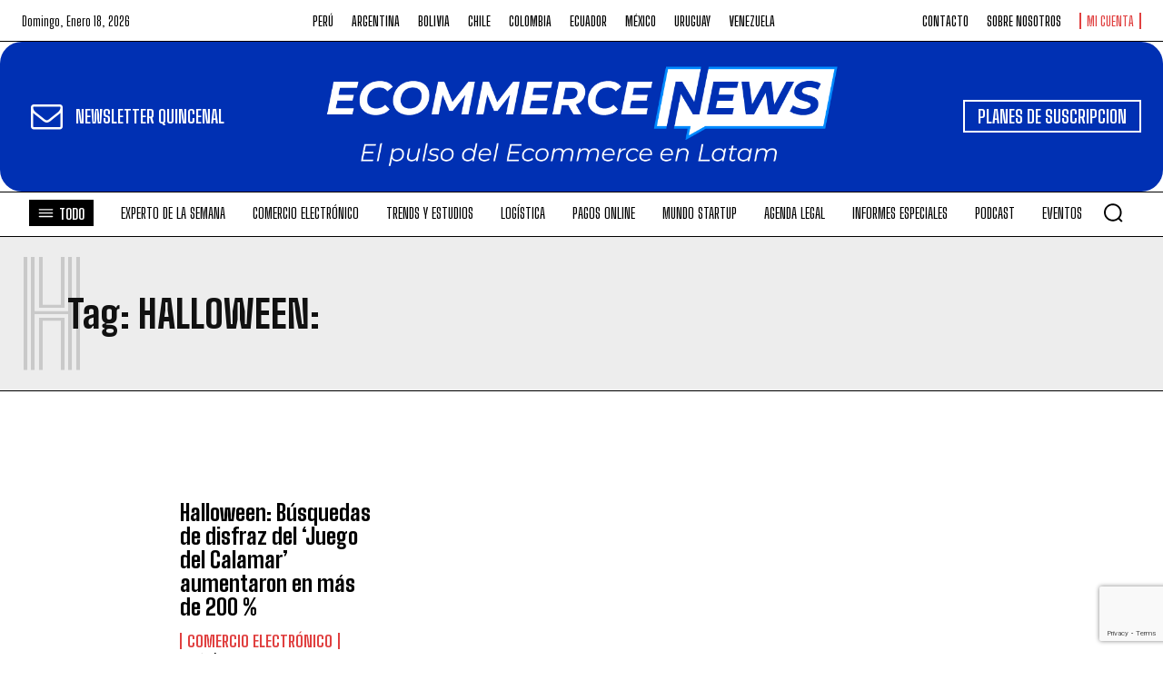

--- FILE ---
content_type: text/html; charset=UTF-8
request_url: https://www.ecommercenews.pe/tag/halloween/
body_size: 150338
content:
<!doctype html >
<!--[if IE 8]>    <html class="ie8" lang="en"> <![endif]-->
<!--[if IE 9]>    <html class="ie9" lang="en"> <![endif]-->
<!--[if gt IE 8]><!--> <html lang="es-PE"> <!--<![endif]-->
<head>
    <title>Halloween: | Ecommercenews: El pulso del Ecommerce en LATAM</title>
    <meta charset="UTF-8" />
    <meta name="viewport" content="width=device-width, initial-scale=1.0">
    <link rel="pingback" href="https://www.ecommercenews.pe/xmlrpc.php" />
    <meta name='robots' content='max-image-preview:large' />

<!-- Google Tag Manager for WordPress by gtm4wp.com -->
<script data-cfasync="false" data-pagespeed-no-defer>
	var gtm4wp_datalayer_name = "dataLayer";
	var dataLayer = dataLayer || [];
</script>
<!-- End Google Tag Manager for WordPress by gtm4wp.com --><link rel='dns-prefetch' href='//fonts.googleapis.com' />
<link rel="alternate" type="application/rss+xml" title="Ecommercenews: El pulso del Ecommerce en LATAM &raquo; Feed" href="https://www.ecommercenews.pe/feed/" />
<link rel="alternate" type="application/rss+xml" title="Ecommercenews: El pulso del Ecommerce en LATAM &raquo; Etiqueta Halloween: del feed" href="https://www.ecommercenews.pe/tag/halloween/feed/" />
<style id='wp-img-auto-sizes-contain-inline-css' type='text/css'>
img:is([sizes=auto i],[sizes^="auto," i]){contain-intrinsic-size:3000px 1500px}
/*# sourceURL=wp-img-auto-sizes-contain-inline-css */
</style>
<style id='wp-emoji-styles-inline-css' type='text/css'>

	img.wp-smiley, img.emoji {
		display: inline !important;
		border: none !important;
		box-shadow: none !important;
		height: 1em !important;
		width: 1em !important;
		margin: 0 0.07em !important;
		vertical-align: -0.1em !important;
		background: none !important;
		padding: 0 !important;
	}
/*# sourceURL=wp-emoji-styles-inline-css */
</style>
<style id='classic-theme-styles-inline-css' type='text/css'>
/*! This file is auto-generated */
.wp-block-button__link{color:#fff;background-color:#32373c;border-radius:9999px;box-shadow:none;text-decoration:none;padding:calc(.667em + 2px) calc(1.333em + 2px);font-size:1.125em}.wp-block-file__button{background:#32373c;color:#fff;text-decoration:none}
/*# sourceURL=/wp-includes/css/classic-themes.min.css */
</style>
<link rel='stylesheet' id='contact-form-7-css' href='https://www.ecommercenews.pe/wp-content/plugins/contact-form-7/includes/css/styles.css?ver=6.1.4' type='text/css' media='all' />
<link rel='stylesheet' id='jquery-ui-datepicker-css' href='https://www.ecommercenews.pe/wp-content/plugins/doppler-form/public/css/vendor/jquery-ui.css?ver=1.12.1' type='text/css' media='all' />
<link rel='stylesheet' id='Doppler-css' href='https://www.ecommercenews.pe/wp-content/plugins/doppler-form/public/css/doppler-form-public.css?ver=2.6.0' type='text/css' media='all' />
<link rel='stylesheet' id='css-input-tel-css' href='https://www.ecommercenews.pe/wp-content/plugins/doppler-form/public/css/vendor/intlTelInput.css?ver=18.2.1' type='text/css' media='all' />
<link rel='stylesheet' id='td-plugin-multi-purpose-css' href='https://www.ecommercenews.pe/wp-content/plugins/td-composer/td-multi-purpose/style.css?ver=7cd248d7ca13c255207c3f8b916c3f00' type='text/css' media='all' />
<link rel='stylesheet' id='google-fonts-style-css' href='https://fonts.googleapis.com/css?family=Open+Sans%3A400%2C600%2C700%7CRoboto%3A400%2C600%2C700%7CBig+Shoulders+Display%3A500%2C600%2C400%2C700%7CBig+Shoulders+Text%3A700%2C400%2C600%2C500%2C800%7CWork+Sans%3A500%2C400%2C600%7CBig+Shoulders+Inline+Text%3A900%2C800%2C400%7CMontserrat%3A400%2C700%2C500%7CRoboto+Slab%3A600%2C500%2C400&#038;display=swap&#038;ver=12.7.3' type='text/css' media='all' />
<link rel='stylesheet' id='tds-front-css' href='https://www.ecommercenews.pe/wp-content/plugins/td-subscription/assets/css/tds-front.css?ver=1.7.3' type='text/css' media='all' />
<link rel='stylesheet' id='font_awesome-css' href='https://www.ecommercenews.pe/wp-content/plugins/td-composer/assets/fonts/font-awesome/font-awesome.css?ver=7cd248d7ca13c255207c3f8b916c3f00' type='text/css' media='all' />
<link rel='stylesheet' id='td-multipurpose-css' href='https://www.ecommercenews.pe/wp-content/plugins/td-composer/assets/fonts/td-multipurpose/td-multipurpose.css?ver=7cd248d7ca13c255207c3f8b916c3f00' type='text/css' media='all' />
<link rel='stylesheet' id='td-theme-css' href='https://www.ecommercenews.pe/wp-content/themes/Newspaper/style.css?ver=12.7.3' type='text/css' media='all' />
<style id='td-theme-inline-css' type='text/css'>@media (max-width:767px){.td-header-desktop-wrap{display:none}}@media (min-width:767px){.td-header-mobile-wrap{display:none}}</style>
<link rel='stylesheet' id='td-legacy-framework-front-style-css' href='https://www.ecommercenews.pe/wp-content/plugins/td-composer/legacy/Newspaper/assets/css/td_legacy_main.css?ver=7cd248d7ca13c255207c3f8b916c3f00' type='text/css' media='all' />
<link rel='stylesheet' id='td-standard-pack-framework-front-style-css' href='https://www.ecommercenews.pe/wp-content/plugins/td-standard-pack/Newspaper/assets/css/td_standard_pack_main.css?ver=c12e6da63ed2f212e87e44e5e9b9a302' type='text/css' media='all' />
<link rel='stylesheet' id='tdb_style_cloud_templates_front-css' href='https://www.ecommercenews.pe/wp-content/plugins/td-cloud-library/assets/css/tdb_main.css?ver=6127d3b6131f900b2e62bb855b13dc3b' type='text/css' media='all' />
<script type="text/javascript" src="https://www.ecommercenews.pe/wp-includes/js/jquery/jquery.min.js?ver=3.7.1" id="jquery-core-js"></script>
<script type="text/javascript" src="https://www.ecommercenews.pe/wp-includes/js/jquery/jquery-migrate.min.js?ver=3.4.1" id="jquery-migrate-js"></script>
<script type="text/javascript" id="Doppler-js-extra">
/* <![CDATA[ */
var dplr_obj_vars = {"ajax_url":"https://www.ecommercenews.pe/wp-admin/admin-ajax.php"};
var errorMsg = {"err":"Formato Inv\u00e1lido."};
//# sourceURL=Doppler-js-extra
/* ]]> */
</script>
<script type="text/javascript" src="https://www.ecommercenews.pe/wp-content/plugins/doppler-form/public/js/doppler-form-public.js?ver=2.6.0" id="Doppler-js"></script>
<script type="text/javascript" src="https://www.ecommercenews.pe/wp-content/plugins/doppler-form/public/js/vendor/intlTelInput.min.js?ver=18.2.1" id="js-input-tel-js"></script>
<script type="text/javascript" src="https://www.ecommercenews.pe/wp-content/plugins/doppler-form/public/js/vendor/datepickr.js?ver=1.0.0" id="js-input-date-js"></script>
<link rel="https://api.w.org/" href="https://www.ecommercenews.pe/wp-json/" /><link rel="alternate" title="JSON" type="application/json" href="https://www.ecommercenews.pe/wp-json/wp/v2/tags/1189" /><link rel="EditURI" type="application/rsd+xml" title="RSD" href="https://www.ecommercenews.pe/xmlrpc.php?rsd" />
<meta name="generator" content="WordPress 6.9" />
<script async src="https://pagead2.googlesyndication.com/pagead/js/adsbygoogle.js?client=ca-pub-3808020484285585" crossorigin="anonymous"></script><script type="text/javascript" async="async" src="https://hub.fromdoppler.com/public/dhtrack.js"></script>
<!-- Google Tag Manager for WordPress by gtm4wp.com -->
<!-- GTM Container placement set to footer -->
<script data-cfasync="false" data-pagespeed-no-defer>
	var dataLayer_content = {"pageTitle":"Halloween: | Ecommercenews: El pulso del Ecommerce en LATAM","pagePostType":"post","pagePostType2":"tag-post"};
	dataLayer.push( dataLayer_content );
</script>
<script data-cfasync="false" data-pagespeed-no-defer>
(function(w,d,s,l,i){w[l]=w[l]||[];w[l].push({'gtm.start':
new Date().getTime(),event:'gtm.js'});var f=d.getElementsByTagName(s)[0],
j=d.createElement(s),dl=l!='dataLayer'?'&l='+l:'';j.async=true;j.src=
'//www.googletagmanager.com/gtm.js?id='+i+dl;f.parentNode.insertBefore(j,f);
})(window,document,'script','dataLayer','GTM-K4R9CLH');
</script>
<!-- End Google Tag Manager for WordPress by gtm4wp.com -->    <script>
        window.tdb_global_vars = {"wpRestUrl":"https:\/\/www.ecommercenews.pe\/wp-json\/","permalinkStructure":"\/%category%\/%year%\/%postname%.html\/"};
        window.tdb_p_autoload_vars = {"isAjax":false,"isAdminBarShowing":false};
    </script>
    
    <style id="tdb-global-colors">:root{--accent-color:#fff;--accent-color-1:#E04040;--accent-color-2:#F35858;--base-color-1:#000000;--light-color-1:#EDEDED}</style>

    
	            <style id="tdb-global-fonts">
                
:root{--global-font-1:Big Shoulders Text;--global-font-2:Roboto Slab;--global-font-3:Work Sans;}
            </style>
            <style class="wpcode-css-snippet">.google-auto-placed,
ins.adsbygoogle {
  display: none !important;
  height: 0 !important;
  overflow: hidden !important;
}
</style>
<!-- JS generated by theme -->

<script type="text/javascript" id="td-generated-header-js">
    
    

	    var tdBlocksArray = []; //here we store all the items for the current page

	    // td_block class - each ajax block uses a object of this class for requests
	    function tdBlock() {
		    this.id = '';
		    this.block_type = 1; //block type id (1-234 etc)
		    this.atts = '';
		    this.td_column_number = '';
		    this.td_current_page = 1; //
		    this.post_count = 0; //from wp
		    this.found_posts = 0; //from wp
		    this.max_num_pages = 0; //from wp
		    this.td_filter_value = ''; //current live filter value
		    this.is_ajax_running = false;
		    this.td_user_action = ''; // load more or infinite loader (used by the animation)
		    this.header_color = '';
		    this.ajax_pagination_infinite_stop = ''; //show load more at page x
	    }

        // td_js_generator - mini detector
        ( function () {
            var htmlTag = document.getElementsByTagName("html")[0];

	        if ( navigator.userAgent.indexOf("MSIE 10.0") > -1 ) {
                htmlTag.className += ' ie10';
            }

            if ( !!navigator.userAgent.match(/Trident.*rv\:11\./) ) {
                htmlTag.className += ' ie11';
            }

	        if ( navigator.userAgent.indexOf("Edge") > -1 ) {
                htmlTag.className += ' ieEdge';
            }

            if ( /(iPad|iPhone|iPod)/g.test(navigator.userAgent) ) {
                htmlTag.className += ' td-md-is-ios';
            }

            var user_agent = navigator.userAgent.toLowerCase();
            if ( user_agent.indexOf("android") > -1 ) {
                htmlTag.className += ' td-md-is-android';
            }

            if ( -1 !== navigator.userAgent.indexOf('Mac OS X')  ) {
                htmlTag.className += ' td-md-is-os-x';
            }

            if ( /chrom(e|ium)/.test(navigator.userAgent.toLowerCase()) ) {
               htmlTag.className += ' td-md-is-chrome';
            }

            if ( -1 !== navigator.userAgent.indexOf('Firefox') ) {
                htmlTag.className += ' td-md-is-firefox';
            }

            if ( -1 !== navigator.userAgent.indexOf('Safari') && -1 === navigator.userAgent.indexOf('Chrome') ) {
                htmlTag.className += ' td-md-is-safari';
            }

            if( -1 !== navigator.userAgent.indexOf('IEMobile') ){
                htmlTag.className += ' td-md-is-iemobile';
            }

        })();

        var tdLocalCache = {};

        ( function () {
            "use strict";

            tdLocalCache = {
                data: {},
                remove: function (resource_id) {
                    delete tdLocalCache.data[resource_id];
                },
                exist: function (resource_id) {
                    return tdLocalCache.data.hasOwnProperty(resource_id) && tdLocalCache.data[resource_id] !== null;
                },
                get: function (resource_id) {
                    return tdLocalCache.data[resource_id];
                },
                set: function (resource_id, cachedData) {
                    tdLocalCache.remove(resource_id);
                    tdLocalCache.data[resource_id] = cachedData;
                }
            };
        })();

    
    
var td_viewport_interval_list=[{"limitBottom":767,"sidebarWidth":228},{"limitBottom":1018,"sidebarWidth":300},{"limitBottom":1140,"sidebarWidth":324}];
var td_animation_stack_effect="type0";
var tds_animation_stack=true;
var td_animation_stack_specific_selectors=".entry-thumb, img, .td-lazy-img";
var td_animation_stack_general_selectors=".td-animation-stack img, .td-animation-stack .entry-thumb, .post img, .td-animation-stack .td-lazy-img";
var tds_show_more_info="Show more info";
var tds_show_less_info="Show less info";
var tdc_is_installed="yes";
var tdc_domain_active=false;
var td_ajax_url="https:\/\/www.ecommercenews.pe\/wp-admin\/admin-ajax.php?td_theme_name=Newspaper&v=12.7.3";
var td_get_template_directory_uri="https:\/\/www.ecommercenews.pe\/wp-content\/plugins\/td-composer\/legacy\/common";
var tds_snap_menu="";
var tds_logo_on_sticky="";
var tds_header_style="";
var td_please_wait="Please wait...";
var td_email_user_pass_incorrect="User or password incorrect!";
var td_email_user_incorrect="Email or username incorrect!";
var td_email_incorrect="Email incorrect!";
var td_user_incorrect="Username incorrect!";
var td_email_user_empty="Email or username empty!";
var td_pass_empty="Pass empty!";
var td_pass_pattern_incorrect="Invalid Pass Pattern!";
var td_retype_pass_incorrect="Retyped Pass incorrect!";
var tds_more_articles_on_post_enable="";
var tds_more_articles_on_post_time_to_wait="";
var tds_more_articles_on_post_pages_distance_from_top=0;
var tds_captcha="";
var tds_theme_color_site_wide="#e04040";
var tds_smart_sidebar="";
var tdThemeName="Newspaper";
var tdThemeNameWl="Newspaper";
var td_magnific_popup_translation_tPrev="Previous (Left arrow key)";
var td_magnific_popup_translation_tNext="Next (Right arrow key)";
var td_magnific_popup_translation_tCounter="%curr% of %total%";
var td_magnific_popup_translation_ajax_tError="The content from %url% could not be loaded.";
var td_magnific_popup_translation_image_tError="The image #%curr% could not be loaded.";
var tdBlockNonce="c23c206d61";
var tdMobileMenu="enabled";
var tdMobileSearch="enabled";
var tdDateNamesI18n={"month_names":["enero","febrero","marzo","abril","mayo","junio","julio","agosto","septiembre","octubre","noviembre","diciembre"],"month_names_short":["Ene","Feb","Mar","Abr","May","Jun","Jul","Ago","Sep","Oct","Nov","Dic"],"day_names":["domingo","lunes","martes","mi\u00e9rcoles","jueves","viernes","s\u00e1bado"],"day_names_short":["Dom","Lun","Mar","Mi\u00e9","Jue","Vie","S\u00e1b"]};
var td_reset_pass_empty="Please enter a new password before proceeding.";
var td_reset_pass_confirm_empty="Please confirm the new password before proceeding.";
var td_reset_pass_not_matching="Please make sure that the passwords match.";
var td_w3_object_cache_enabled_for_wp_admin=false;
var tdb_modal_confirm="Save";
var tdb_modal_cancel="Cancel";
var tdb_modal_confirm_alt="Yes";
var tdb_modal_cancel_alt="No";
var td_deploy_mode="deploy";
var td_ad_background_click_link="";
var td_ad_background_click_target="";
</script>


<!-- Header style compiled by theme -->

<style>:root{--td_theme_color:#e04040;--td_slider_text:rgba(224,64,64,0.7)}.td-header-style-12 .td-header-menu-wrap-full,.td-header-style-12 .td-affix,.td-grid-style-1.td-hover-1 .td-big-grid-post:hover .td-post-category,.td-grid-style-5.td-hover-1 .td-big-grid-post:hover .td-post-category,.td_category_template_3 .td-current-sub-category,.td_category_template_8 .td-category-header .td-category a.td-current-sub-category,.td_category_template_4 .td-category-siblings .td-category a:hover,.td_block_big_grid_9.td-grid-style-1 .td-post-category,.td_block_big_grid_9.td-grid-style-5 .td-post-category,.td-grid-style-6.td-hover-1 .td-module-thumb:after,.tdm-menu-active-style5 .td-header-menu-wrap .sf-menu>.current-menu-item>a,.tdm-menu-active-style5 .td-header-menu-wrap .sf-menu>.current-menu-ancestor>a,.tdm-menu-active-style5 .td-header-menu-wrap .sf-menu>.current-category-ancestor>a,.tdm-menu-active-style5 .td-header-menu-wrap .sf-menu>li>a:hover,.tdm-menu-active-style5 .td-header-menu-wrap .sf-menu>.sfHover>a{background-color:#e04040}.td_mega_menu_sub_cats .cur-sub-cat,.td-mega-span h3 a:hover,.td_mod_mega_menu:hover .entry-title a,.header-search-wrap .result-msg a:hover,.td-header-top-menu .td-drop-down-search .td_module_wrap:hover .entry-title a,.td-header-top-menu .td-icon-search:hover,.td-header-wrap .result-msg a:hover,.top-header-menu li a:hover,.top-header-menu .current-menu-item>a,.top-header-menu .current-menu-ancestor>a,.top-header-menu .current-category-ancestor>a,.td-social-icon-wrap>a:hover,.td-header-sp-top-widget .td-social-icon-wrap a:hover,.td_mod_related_posts:hover h3>a,.td-post-template-11 .td-related-title .td-related-left:hover,.td-post-template-11 .td-related-title .td-related-right:hover,.td-post-template-11 .td-related-title .td-cur-simple-item,.td-post-template-11 .td_block_related_posts .td-next-prev-wrap a:hover,.td-category-header .td-pulldown-category-filter-link:hover,.td-category-siblings .td-subcat-dropdown a:hover,.td-category-siblings .td-subcat-dropdown a.td-current-sub-category,.footer-text-wrap .footer-email-wrap a,.footer-social-wrap a:hover,.td_module_17 .td-read-more a:hover,.td_module_18 .td-read-more a:hover,.td_module_19 .td-post-author-name a:hover,.td-pulldown-syle-2 .td-subcat-dropdown:hover .td-subcat-more span,.td-pulldown-syle-2 .td-subcat-dropdown:hover .td-subcat-more i,.td-pulldown-syle-3 .td-subcat-dropdown:hover .td-subcat-more span,.td-pulldown-syle-3 .td-subcat-dropdown:hover .td-subcat-more i,.tdm-menu-active-style3 .tdm-header.td-header-wrap .sf-menu>.current-category-ancestor>a,.tdm-menu-active-style3 .tdm-header.td-header-wrap .sf-menu>.current-menu-ancestor>a,.tdm-menu-active-style3 .tdm-header.td-header-wrap .sf-menu>.current-menu-item>a,.tdm-menu-active-style3 .tdm-header.td-header-wrap .sf-menu>.sfHover>a,.tdm-menu-active-style3 .tdm-header.td-header-wrap .sf-menu>li>a:hover{color:#e04040}.td-mega-menu-page .wpb_content_element ul li a:hover,.td-theme-wrap .td-aj-search-results .td_module_wrap:hover .entry-title a,.td-theme-wrap .header-search-wrap .result-msg a:hover{color:#e04040!important}.td_category_template_8 .td-category-header .td-category a.td-current-sub-category,.td_category_template_4 .td-category-siblings .td-category a:hover,.tdm-menu-active-style4 .tdm-header .sf-menu>.current-menu-item>a,.tdm-menu-active-style4 .tdm-header .sf-menu>.current-menu-ancestor>a,.tdm-menu-active-style4 .tdm-header .sf-menu>.current-category-ancestor>a,.tdm-menu-active-style4 .tdm-header .sf-menu>li>a:hover,.tdm-menu-active-style4 .tdm-header .sf-menu>.sfHover>a{border-color:#e04040}:root{--td_theme_color:#e04040;--td_slider_text:rgba(224,64,64,0.7)}.td-header-style-12 .td-header-menu-wrap-full,.td-header-style-12 .td-affix,.td-grid-style-1.td-hover-1 .td-big-grid-post:hover .td-post-category,.td-grid-style-5.td-hover-1 .td-big-grid-post:hover .td-post-category,.td_category_template_3 .td-current-sub-category,.td_category_template_8 .td-category-header .td-category a.td-current-sub-category,.td_category_template_4 .td-category-siblings .td-category a:hover,.td_block_big_grid_9.td-grid-style-1 .td-post-category,.td_block_big_grid_9.td-grid-style-5 .td-post-category,.td-grid-style-6.td-hover-1 .td-module-thumb:after,.tdm-menu-active-style5 .td-header-menu-wrap .sf-menu>.current-menu-item>a,.tdm-menu-active-style5 .td-header-menu-wrap .sf-menu>.current-menu-ancestor>a,.tdm-menu-active-style5 .td-header-menu-wrap .sf-menu>.current-category-ancestor>a,.tdm-menu-active-style5 .td-header-menu-wrap .sf-menu>li>a:hover,.tdm-menu-active-style5 .td-header-menu-wrap .sf-menu>.sfHover>a{background-color:#e04040}.td_mega_menu_sub_cats .cur-sub-cat,.td-mega-span h3 a:hover,.td_mod_mega_menu:hover .entry-title a,.header-search-wrap .result-msg a:hover,.td-header-top-menu .td-drop-down-search .td_module_wrap:hover .entry-title a,.td-header-top-menu .td-icon-search:hover,.td-header-wrap .result-msg a:hover,.top-header-menu li a:hover,.top-header-menu .current-menu-item>a,.top-header-menu .current-menu-ancestor>a,.top-header-menu .current-category-ancestor>a,.td-social-icon-wrap>a:hover,.td-header-sp-top-widget .td-social-icon-wrap a:hover,.td_mod_related_posts:hover h3>a,.td-post-template-11 .td-related-title .td-related-left:hover,.td-post-template-11 .td-related-title .td-related-right:hover,.td-post-template-11 .td-related-title .td-cur-simple-item,.td-post-template-11 .td_block_related_posts .td-next-prev-wrap a:hover,.td-category-header .td-pulldown-category-filter-link:hover,.td-category-siblings .td-subcat-dropdown a:hover,.td-category-siblings .td-subcat-dropdown a.td-current-sub-category,.footer-text-wrap .footer-email-wrap a,.footer-social-wrap a:hover,.td_module_17 .td-read-more a:hover,.td_module_18 .td-read-more a:hover,.td_module_19 .td-post-author-name a:hover,.td-pulldown-syle-2 .td-subcat-dropdown:hover .td-subcat-more span,.td-pulldown-syle-2 .td-subcat-dropdown:hover .td-subcat-more i,.td-pulldown-syle-3 .td-subcat-dropdown:hover .td-subcat-more span,.td-pulldown-syle-3 .td-subcat-dropdown:hover .td-subcat-more i,.tdm-menu-active-style3 .tdm-header.td-header-wrap .sf-menu>.current-category-ancestor>a,.tdm-menu-active-style3 .tdm-header.td-header-wrap .sf-menu>.current-menu-ancestor>a,.tdm-menu-active-style3 .tdm-header.td-header-wrap .sf-menu>.current-menu-item>a,.tdm-menu-active-style3 .tdm-header.td-header-wrap .sf-menu>.sfHover>a,.tdm-menu-active-style3 .tdm-header.td-header-wrap .sf-menu>li>a:hover{color:#e04040}.td-mega-menu-page .wpb_content_element ul li a:hover,.td-theme-wrap .td-aj-search-results .td_module_wrap:hover .entry-title a,.td-theme-wrap .header-search-wrap .result-msg a:hover{color:#e04040!important}.td_category_template_8 .td-category-header .td-category a.td-current-sub-category,.td_category_template_4 .td-category-siblings .td-category a:hover,.tdm-menu-active-style4 .tdm-header .sf-menu>.current-menu-item>a,.tdm-menu-active-style4 .tdm-header .sf-menu>.current-menu-ancestor>a,.tdm-menu-active-style4 .tdm-header .sf-menu>.current-category-ancestor>a,.tdm-menu-active-style4 .tdm-header .sf-menu>li>a:hover,.tdm-menu-active-style4 .tdm-header .sf-menu>.sfHover>a{border-color:#e04040}</style>

<link rel="icon" href="https://www.ecommercenews.pe/wp-content/uploads/2022/08/cropped-Navicom-Ecommerce-News-32x32.png" sizes="32x32" />
<link rel="icon" href="https://www.ecommercenews.pe/wp-content/uploads/2022/08/cropped-Navicom-Ecommerce-News-192x192.png" sizes="192x192" />
<link rel="apple-touch-icon" href="https://www.ecommercenews.pe/wp-content/uploads/2022/08/cropped-Navicom-Ecommerce-News-180x180.png" />
<meta name="msapplication-TileImage" content="https://www.ecommercenews.pe/wp-content/uploads/2022/08/cropped-Navicom-Ecommerce-News-270x270.png" />
		<style type="text/css" id="wp-custom-css">
			.plan-suscripcion .wpcf7-list-item {
	display: block;
}
.plan-suscripcion select, .plan-suscripcion input[type=text], .plan-suscripcion input[type=email]{
	border: 1px solid #e1e1e1;
	width: 100%;
	color: #444;
	height: 60px;
	font-size: 16px;
	border-radius: 8px;
	box-shadow: 0px 2px rgba(0, 0, 0, 0.1);

}
.plan-suscripcion p{
	margin-bottom: 8px;
}
.terminos {
	display: -webkit-box;
	margin-top: 10px
}
.terminos .wpcf7-list-item{
	margin-right: 5px; 
}
.plan-suscripcion .boton-reserva {
	margin-top: 18px;
}
.plan-suscripcion .boton-reserva input{
	/* botón */
/* Auto layout */
display: flex;
flex-direction: row;
justify-content: center;
align-items: center;
padding: 8px 48px;
gap: 8px;

width: 627px;
height: 60px;

background: #232EF5;
border-radius: 8px;

/* Inside auto layout */
flex: none;
order: 2;
align-self: stretch;
flex-grow: 0;
	
font-family: 'Roboto Slab';
	font-style: normal;
font-weight: 700;
font-size: 24px;
}
		</style>
		
<!-- Button style compiled by theme -->

<style>.tdm-btn-style1{background-color:#e04040}.tdm-btn-style2:before{border-color:#e04040}.tdm-btn-style2{color:#e04040}.tdm-btn-style3{-webkit-box-shadow:0 2px 16px #e04040;-moz-box-shadow:0 2px 16px #e04040;box-shadow:0 2px 16px #e04040}.tdm-btn-style3:hover{-webkit-box-shadow:0 4px 26px #e04040;-moz-box-shadow:0 4px 26px #e04040;box-shadow:0 4px 26px #e04040}</style>

	<style id="tdw-css-placeholder"></style><style id='global-styles-inline-css' type='text/css'>
:root{--wp--preset--aspect-ratio--square: 1;--wp--preset--aspect-ratio--4-3: 4/3;--wp--preset--aspect-ratio--3-4: 3/4;--wp--preset--aspect-ratio--3-2: 3/2;--wp--preset--aspect-ratio--2-3: 2/3;--wp--preset--aspect-ratio--16-9: 16/9;--wp--preset--aspect-ratio--9-16: 9/16;--wp--preset--color--black: #000000;--wp--preset--color--cyan-bluish-gray: #abb8c3;--wp--preset--color--white: #ffffff;--wp--preset--color--pale-pink: #f78da7;--wp--preset--color--vivid-red: #cf2e2e;--wp--preset--color--luminous-vivid-orange: #ff6900;--wp--preset--color--luminous-vivid-amber: #fcb900;--wp--preset--color--light-green-cyan: #7bdcb5;--wp--preset--color--vivid-green-cyan: #00d084;--wp--preset--color--pale-cyan-blue: #8ed1fc;--wp--preset--color--vivid-cyan-blue: #0693e3;--wp--preset--color--vivid-purple: #9b51e0;--wp--preset--gradient--vivid-cyan-blue-to-vivid-purple: linear-gradient(135deg,rgb(6,147,227) 0%,rgb(155,81,224) 100%);--wp--preset--gradient--light-green-cyan-to-vivid-green-cyan: linear-gradient(135deg,rgb(122,220,180) 0%,rgb(0,208,130) 100%);--wp--preset--gradient--luminous-vivid-amber-to-luminous-vivid-orange: linear-gradient(135deg,rgb(252,185,0) 0%,rgb(255,105,0) 100%);--wp--preset--gradient--luminous-vivid-orange-to-vivid-red: linear-gradient(135deg,rgb(255,105,0) 0%,rgb(207,46,46) 100%);--wp--preset--gradient--very-light-gray-to-cyan-bluish-gray: linear-gradient(135deg,rgb(238,238,238) 0%,rgb(169,184,195) 100%);--wp--preset--gradient--cool-to-warm-spectrum: linear-gradient(135deg,rgb(74,234,220) 0%,rgb(151,120,209) 20%,rgb(207,42,186) 40%,rgb(238,44,130) 60%,rgb(251,105,98) 80%,rgb(254,248,76) 100%);--wp--preset--gradient--blush-light-purple: linear-gradient(135deg,rgb(255,206,236) 0%,rgb(152,150,240) 100%);--wp--preset--gradient--blush-bordeaux: linear-gradient(135deg,rgb(254,205,165) 0%,rgb(254,45,45) 50%,rgb(107,0,62) 100%);--wp--preset--gradient--luminous-dusk: linear-gradient(135deg,rgb(255,203,112) 0%,rgb(199,81,192) 50%,rgb(65,88,208) 100%);--wp--preset--gradient--pale-ocean: linear-gradient(135deg,rgb(255,245,203) 0%,rgb(182,227,212) 50%,rgb(51,167,181) 100%);--wp--preset--gradient--electric-grass: linear-gradient(135deg,rgb(202,248,128) 0%,rgb(113,206,126) 100%);--wp--preset--gradient--midnight: linear-gradient(135deg,rgb(2,3,129) 0%,rgb(40,116,252) 100%);--wp--preset--font-size--small: 11px;--wp--preset--font-size--medium: 20px;--wp--preset--font-size--large: 32px;--wp--preset--font-size--x-large: 42px;--wp--preset--font-size--regular: 15px;--wp--preset--font-size--larger: 50px;--wp--preset--spacing--20: 0.44rem;--wp--preset--spacing--30: 0.67rem;--wp--preset--spacing--40: 1rem;--wp--preset--spacing--50: 1.5rem;--wp--preset--spacing--60: 2.25rem;--wp--preset--spacing--70: 3.38rem;--wp--preset--spacing--80: 5.06rem;--wp--preset--shadow--natural: 6px 6px 9px rgba(0, 0, 0, 0.2);--wp--preset--shadow--deep: 12px 12px 50px rgba(0, 0, 0, 0.4);--wp--preset--shadow--sharp: 6px 6px 0px rgba(0, 0, 0, 0.2);--wp--preset--shadow--outlined: 6px 6px 0px -3px rgb(255, 255, 255), 6px 6px rgb(0, 0, 0);--wp--preset--shadow--crisp: 6px 6px 0px rgb(0, 0, 0);}:where(.is-layout-flex){gap: 0.5em;}:where(.is-layout-grid){gap: 0.5em;}body .is-layout-flex{display: flex;}.is-layout-flex{flex-wrap: wrap;align-items: center;}.is-layout-flex > :is(*, div){margin: 0;}body .is-layout-grid{display: grid;}.is-layout-grid > :is(*, div){margin: 0;}:where(.wp-block-columns.is-layout-flex){gap: 2em;}:where(.wp-block-columns.is-layout-grid){gap: 2em;}:where(.wp-block-post-template.is-layout-flex){gap: 1.25em;}:where(.wp-block-post-template.is-layout-grid){gap: 1.25em;}.has-black-color{color: var(--wp--preset--color--black) !important;}.has-cyan-bluish-gray-color{color: var(--wp--preset--color--cyan-bluish-gray) !important;}.has-white-color{color: var(--wp--preset--color--white) !important;}.has-pale-pink-color{color: var(--wp--preset--color--pale-pink) !important;}.has-vivid-red-color{color: var(--wp--preset--color--vivid-red) !important;}.has-luminous-vivid-orange-color{color: var(--wp--preset--color--luminous-vivid-orange) !important;}.has-luminous-vivid-amber-color{color: var(--wp--preset--color--luminous-vivid-amber) !important;}.has-light-green-cyan-color{color: var(--wp--preset--color--light-green-cyan) !important;}.has-vivid-green-cyan-color{color: var(--wp--preset--color--vivid-green-cyan) !important;}.has-pale-cyan-blue-color{color: var(--wp--preset--color--pale-cyan-blue) !important;}.has-vivid-cyan-blue-color{color: var(--wp--preset--color--vivid-cyan-blue) !important;}.has-vivid-purple-color{color: var(--wp--preset--color--vivid-purple) !important;}.has-black-background-color{background-color: var(--wp--preset--color--black) !important;}.has-cyan-bluish-gray-background-color{background-color: var(--wp--preset--color--cyan-bluish-gray) !important;}.has-white-background-color{background-color: var(--wp--preset--color--white) !important;}.has-pale-pink-background-color{background-color: var(--wp--preset--color--pale-pink) !important;}.has-vivid-red-background-color{background-color: var(--wp--preset--color--vivid-red) !important;}.has-luminous-vivid-orange-background-color{background-color: var(--wp--preset--color--luminous-vivid-orange) !important;}.has-luminous-vivid-amber-background-color{background-color: var(--wp--preset--color--luminous-vivid-amber) !important;}.has-light-green-cyan-background-color{background-color: var(--wp--preset--color--light-green-cyan) !important;}.has-vivid-green-cyan-background-color{background-color: var(--wp--preset--color--vivid-green-cyan) !important;}.has-pale-cyan-blue-background-color{background-color: var(--wp--preset--color--pale-cyan-blue) !important;}.has-vivid-cyan-blue-background-color{background-color: var(--wp--preset--color--vivid-cyan-blue) !important;}.has-vivid-purple-background-color{background-color: var(--wp--preset--color--vivid-purple) !important;}.has-black-border-color{border-color: var(--wp--preset--color--black) !important;}.has-cyan-bluish-gray-border-color{border-color: var(--wp--preset--color--cyan-bluish-gray) !important;}.has-white-border-color{border-color: var(--wp--preset--color--white) !important;}.has-pale-pink-border-color{border-color: var(--wp--preset--color--pale-pink) !important;}.has-vivid-red-border-color{border-color: var(--wp--preset--color--vivid-red) !important;}.has-luminous-vivid-orange-border-color{border-color: var(--wp--preset--color--luminous-vivid-orange) !important;}.has-luminous-vivid-amber-border-color{border-color: var(--wp--preset--color--luminous-vivid-amber) !important;}.has-light-green-cyan-border-color{border-color: var(--wp--preset--color--light-green-cyan) !important;}.has-vivid-green-cyan-border-color{border-color: var(--wp--preset--color--vivid-green-cyan) !important;}.has-pale-cyan-blue-border-color{border-color: var(--wp--preset--color--pale-cyan-blue) !important;}.has-vivid-cyan-blue-border-color{border-color: var(--wp--preset--color--vivid-cyan-blue) !important;}.has-vivid-purple-border-color{border-color: var(--wp--preset--color--vivid-purple) !important;}.has-vivid-cyan-blue-to-vivid-purple-gradient-background{background: var(--wp--preset--gradient--vivid-cyan-blue-to-vivid-purple) !important;}.has-light-green-cyan-to-vivid-green-cyan-gradient-background{background: var(--wp--preset--gradient--light-green-cyan-to-vivid-green-cyan) !important;}.has-luminous-vivid-amber-to-luminous-vivid-orange-gradient-background{background: var(--wp--preset--gradient--luminous-vivid-amber-to-luminous-vivid-orange) !important;}.has-luminous-vivid-orange-to-vivid-red-gradient-background{background: var(--wp--preset--gradient--luminous-vivid-orange-to-vivid-red) !important;}.has-very-light-gray-to-cyan-bluish-gray-gradient-background{background: var(--wp--preset--gradient--very-light-gray-to-cyan-bluish-gray) !important;}.has-cool-to-warm-spectrum-gradient-background{background: var(--wp--preset--gradient--cool-to-warm-spectrum) !important;}.has-blush-light-purple-gradient-background{background: var(--wp--preset--gradient--blush-light-purple) !important;}.has-blush-bordeaux-gradient-background{background: var(--wp--preset--gradient--blush-bordeaux) !important;}.has-luminous-dusk-gradient-background{background: var(--wp--preset--gradient--luminous-dusk) !important;}.has-pale-ocean-gradient-background{background: var(--wp--preset--gradient--pale-ocean) !important;}.has-electric-grass-gradient-background{background: var(--wp--preset--gradient--electric-grass) !important;}.has-midnight-gradient-background{background: var(--wp--preset--gradient--midnight) !important;}.has-small-font-size{font-size: var(--wp--preset--font-size--small) !important;}.has-medium-font-size{font-size: var(--wp--preset--font-size--medium) !important;}.has-large-font-size{font-size: var(--wp--preset--font-size--large) !important;}.has-x-large-font-size{font-size: var(--wp--preset--font-size--x-large) !important;}
/*# sourceURL=global-styles-inline-css */
</style>
</head>

<body class="archive tag tag-halloween tag-1189 wp-theme-Newspaper td-standard-pack global-block-template-1 tdb-template  tdc-header-template  tdc-footer-template td-animation-stack-type0 td-full-layout" itemscope="itemscope" itemtype="https://schema.org/WebPage">

<div class="td-scroll-up" data-style="style1"><i class="td-icon-menu-up"></i></div>
    <div class="td-menu-background" style="visibility:hidden"></div>
<div id="td-mobile-nav" style="visibility:hidden">
    <div class="td-mobile-container">
        <!-- mobile menu top section -->
        <div class="td-menu-socials-wrap">
            <!-- socials -->
            <div class="td-menu-socials">
                            </div>
            <!-- close button -->
            <div class="td-mobile-close">
                <span><i class="td-icon-close-mobile"></i></span>
            </div>
        </div>

        <!-- login section -->
                    <div class="td-menu-login-section">
                
    <div class="td-guest-wrap">
        <div class="td-menu-login"><a id="login-link-mob">Sign in</a> <span></span><a id="register-link-mob">Join</a></div>
    </div>
            </div>
        
        <!-- menu section -->
        <div class="td-mobile-content">
            <div class="menu-top-bar-menu-container"><ul id="menu-top-bar-menu-1" class="td-mobile-main-menu"><li class="menu-item menu-item-type-post_type menu-item-object-page menu-item-first menu-item-373"><a href="https://www.ecommercenews.pe/contacto/">CONTACTO</a></li>
<li class="menu-item menu-item-type-custom menu-item-object-custom menu-item-49748"><a href="#">Sobre Nosotros</a></li>
</ul></div>        </div>
    </div>

    <!-- register/login section -->
            <div id="login-form-mobile" class="td-register-section">
            
            <div id="td-login-mob" class="td-login-animation td-login-hide-mob">
            	<!-- close button -->
	            <div class="td-login-close">
	                <span class="td-back-button"><i class="td-icon-read-down"></i></span>
	                <div class="td-login-title">Sign in</div>
	                <!-- close button -->
		            <div class="td-mobile-close">
		                <span><i class="td-icon-close-mobile"></i></span>
		            </div>
	            </div>
	            <form class="td-login-form-wrap" action="#" method="post">
	                <div class="td-login-panel-title"><span>Welcome!</span>Log into your account</div>
	                <div class="td_display_err"></div>
	                <div class="td-login-inputs"><input class="td-login-input" autocomplete="username" type="text" name="login_email" id="login_email-mob" value="" required><label for="login_email-mob">your username</label></div>
	                <div class="td-login-inputs"><input class="td-login-input" autocomplete="current-password" type="password" name="login_pass" id="login_pass-mob" value="" required><label for="login_pass-mob">your password</label></div>
	                <input type="button" name="login_button" id="login_button-mob" class="td-login-button" value="LOG IN">
	                
					
	                <div class="td-login-info-text">
	                <a href="#" id="forgot-pass-link-mob">Forgot your password?</a>
	                </div>
	                <div class="td-login-register-link">
	                <a id="signin-register-link-mob">Create an account</a>
	                </div>
	                
	                

                </form>
            </div>

            
            
            
            <div id="td-register-mob" class="td-login-animation td-login-hide-mob">
            	<!-- close button -->
	            <div class="td-register-close">
	                <span class="td-back-button"><i class="td-icon-read-down"></i></span>
	                <div class="td-login-title">Sign up</div>
	                <!-- close button -->
		            <div class="td-mobile-close">
		                <span><i class="td-icon-close-mobile"></i></span>
		            </div>
	            </div>
            	<div class="td-login-panel-title"><span>Welcome!</span>Register for an account</div>
                <form class="td-login-form-wrap" action="#" method="post">
	                <div class="td_display_err"></div>
	                <div class="td-login-inputs"><input class="td-login-input" type="email" name="register_email" id="register_email-mob" value="" required><label for="register_email-mob">your email</label></div>
	                <div class="td-login-inputs"><input class="td-login-input" type="text" name="register_user" id="register_user-mob" value="" required><label for="register_user-mob">your username</label></div>
	                <input type="button" name="register_button" id="register_button-mob" class="td-login-button" value="REGISTER">
	                
					
	                <div class="td-login-info-text">A password will be e-mailed to you.</div>
	                
                </form>
            </div>
            
            <div id="td-forgot-pass-mob" class="td-login-animation td-login-hide-mob">
                <!-- close button -->
	            <div class="td-forgot-pass-close">
	                <a href="#" aria-label="Back" class="td-back-button"><i class="td-icon-read-down"></i></a>
	                <div class="td-login-title">Password recovery</div>
	            </div>
	            <div class="td-login-form-wrap">
	                <div class="td-login-panel-title">Recover your password</div>
	                <div class="td_display_err"></div>
	                <div class="td-login-inputs"><input class="td-login-input" type="text" name="forgot_email" id="forgot_email-mob" value="" required><label for="forgot_email-mob">your email</label></div>
	                <input type="button" name="forgot_button" id="forgot_button-mob" class="td-login-button" value="Send My Pass">
                </div>
            </div>
        </div>
    </div><div class="td-search-background" style="visibility:hidden"></div>
<div class="td-search-wrap-mob" style="visibility:hidden">
	<div class="td-drop-down-search">
		<form method="get" class="td-search-form" action="https://www.ecommercenews.pe/">
			<!-- close button -->
			<div class="td-search-close">
				<span><i class="td-icon-close-mobile"></i></span>
			</div>
			<div role="search" class="td-search-input">
				<span>Search</span>
				<input id="td-header-search-mob" type="text" value="" name="s" autocomplete="off" />
			</div>
		</form>
		<div id="td-aj-search-mob" class="td-ajax-search-flex"></div>
	</div>
</div>

    <div id="td-outer-wrap" class="td-theme-wrap">
    
                    <div class="td-header-template-wrap" style="position: relative">
                                    <div class="td-header-mobile-wrap ">
                        <div id="tdi_1" class="tdc-zone"><div class="tdc_zone tdi_2  wpb_row td-pb-row tdc-element-style"  >
<style scoped>.tdi_2{min-height:0}.tdi_2>.td-element-style:after{content:''!important;width:100%!important;height:100%!important;position:absolute!important;top:0!important;left:0!important;z-index:0!important;display:block!important;background-color:#ffffff!important}.td-header-mobile-wrap{position:relative;width:100%}@media (max-width:767px){.tdi_2{border-color:var(--base-color-1)!important;border-style:solid!important;border-width:0px 0px 3px 0px!important}}</style>
<div class="tdi_1_rand_style td-element-style" ></div><div id="tdi_3" class="tdc-row"><div class="vc_row tdi_4  wpb_row td-pb-row tdc-element-style" >
<style scoped>.tdi_4,.tdi_4 .tdc-columns{min-height:0}.tdi_4,.tdi_4 .tdc-columns{display:block}.tdi_4 .tdc-columns{width:100%}.tdi_4:before,.tdi_4:after{display:table}@media (max-width:767px){.tdi_4{position:relative}}</style>
<div class="tdi_3_rand_style td-element-style" ><style>@media (max-width:767px){.tdi_3_rand_style{background-color:#0030b3!important}}</style></div><div class="vc_column tdi_6  wpb_column vc_column_container tdc-column td-pb-span12">
<style scoped>.tdi_6{vertical-align:baseline}.tdi_6>.wpb_wrapper,.tdi_6>.wpb_wrapper>.tdc-elements{display:block}.tdi_6>.wpb_wrapper>.tdc-elements{width:100%}.tdi_6>.wpb_wrapper>.vc_row_inner{width:auto}.tdi_6>.wpb_wrapper{width:auto;height:auto}@media (max-width:767px){.tdi_6>.wpb_wrapper,.tdi_6>.wpb_wrapper>.tdc-elements{display:flex;flex-direction:row;flex-wrap:nowrap;justify-content:space-between;align-items:center}.tdi_6>.wpb_wrapper>.tdc-elements{width:100%}.tdi_6>.wpb_wrapper>.vc_row_inner{width:auto}.tdi_6>.wpb_wrapper{width:100%;height:100%}}</style><div class="wpb_wrapper" ><div class="td_block_wrap tdb_header_logo tdi_7 td-pb-border-top td_block_template_1 tdb-header-align"  data-td-block-uid="tdi_7" >
<style>.tdi_7{padding-top:10px!important;padding-bottom:10px!important;z-index:0!important}@media (min-width:768px) and (max-width:1018px){.tdi_7{padding-top:10px!important;padding-bottom:10px!important}}@media (min-width:1019px) and (max-width:1140px){.tdi_7{padding-top:15px!important;padding-bottom:15px!important}}</style>
<style>.tdb-header-align{vertical-align:middle}.tdb_header_logo{margin-bottom:0;clear:none}.tdb_header_logo .tdb-logo-a,.tdb_header_logo h1{display:flex;pointer-events:auto;align-items:flex-start}.tdb_header_logo h1{margin:0;line-height:0}.tdb_header_logo .tdb-logo-img-wrap img{display:block}.tdb_header_logo .tdb-logo-svg-wrap+.tdb-logo-img-wrap{display:none}.tdb_header_logo .tdb-logo-svg-wrap svg{width:50px;display:block;transition:fill .3s ease}.tdb_header_logo .tdb-logo-text-wrap{display:flex}.tdb_header_logo .tdb-logo-text-title,.tdb_header_logo .tdb-logo-text-tagline{-webkit-transition:all 0.2s ease;transition:all 0.2s ease}.tdb_header_logo .tdb-logo-text-title{background-size:cover;background-position:center center;font-size:75px;font-family:serif;line-height:1.1;color:#222;white-space:nowrap}.tdb_header_logo .tdb-logo-text-tagline{margin-top:2px;font-size:12px;font-family:serif;letter-spacing:1.8px;line-height:1;color:#767676}.tdb_header_logo .tdb-logo-icon{position:relative;font-size:46px;color:#000}.tdb_header_logo .tdb-logo-icon-svg{line-height:0}.tdb_header_logo .tdb-logo-icon-svg svg{width:46px;height:auto}.tdb_header_logo .tdb-logo-icon-svg svg,.tdb_header_logo .tdb-logo-icon-svg svg *{fill:#000}.tdi_7 .tdb-logo-a,.tdi_7 h1{flex-direction:row;align-items:flex-start;justify-content:center}.tdi_7 .tdb-logo-svg-wrap{display:block}.tdi_7 .tdb-logo-img-wrap{display:none}.tdi_7 .tdb-logo-text-tagline{margin-top:0px;margin-left:0;color:var(--accent-color-1)}.tdi_7 .tdb-logo-text-wrap{flex-direction:column;align-items:center}.tdi_7 .tdb-logo-icon{top:0px;display:none}.tdi_7 .tdb-logo-text-title{color:var(--base-color-1)}.tdi_7 .tdb-logo-a:hover .tdb-logo-text-title{color:var(--base-color-1);background:none;-webkit-text-fill-color:initial;background-position:center center}.tdi_7 .tdb-logo-a:hover .tdb-logo-text-tagline{color:var(--accent-color-1);background:none;-webkit-text-fill-color:initial;background-position:center center}@media (max-width:767px){.tdb_header_logo .tdb-logo-text-title{font-size:36px}}@media (max-width:767px){.tdb_header_logo .tdb-logo-text-tagline{font-size:11px}}@media (min-width:1019px) and (max-width:1140px){.tdi_7 .tdb-logo-text-title{font-size:60px!important;}}@media (min-width:768px) and (max-width:1018px){.tdi_7 .tdb-logo-icon{top:3px}.tdi_7 .tdb-logo-text-title{font-size:50px!important;letter-spacing:-2px!important;}}@media (max-width:767px){.tdi_7 .tdb-logo-svg-wrap+.tdb-logo-img-wrap{display:none}.tdi_7 .tdb-logo-img-wrap{display:block}.tdi_7 .tdb-logo-text-title{font-family:Big Shoulders Inline Text!important;font-size:42px!important;font-weight:900!important;text-transform:uppercase!important;letter-spacing:-1px!important;}}</style><div class="tdb-block-inner td-fix-index"><a class="tdb-logo-a" href="https://www.ecommercenews.pe/"><span class="tdb-logo-img-wrap"><img class="tdb-logo-img" src="https://www.ecommercenews.pe/wp-content/uploads/2024/06/ecommerce-news-footer.png" alt="Logo"  title=""  width="950" height="200" /></span></a></div></div> <!-- ./block --><div class="tdm_block td_block_wrap td_block_wrap tdm_block_popup tdi_8 td-pb-border-top td_block_template_1"  data-td-block-uid="tdi_8" >
<style>.tdi_8{margin-bottom:0px!important}@media(min-width:1141px){.tdi_8{display:inline-block!important}}@media (min-width:1019px) and (max-width:1140px){.tdi_8{display:inline-block!important}}@media (min-width:768px) and (max-width:1018px){.tdi_8{display:inline-block!important}}</style>
<style>.tdm-popup-modal-prevent-scroll{overflow:hidden}.tdm-popup-modal-wrap,.tdm-popup-modal-bg{top:0;left:0;width:100%;height:100%}.tdm-popup-modal-wrap{position:fixed;display:flex;z-index:10002}.tdm-popup-modal-bg{position:absolute}.tdm-popup-modal{display:flex;flex-direction:column;position:relative;background-color:#fff;width:700px;max-width:100%;max-height:100%;border-radius:3px;overflow:hidden;z-index:1}.tdm-pm-header{display:flex;align-items:center;width:100%;padding:19px 25px 16px;z-index:10}.tdm-pmh-title{margin:0;padding:0;font-size:18px;line-height:1.2;font-weight:600;color:#1D2327}a.tdm-pmh-title:hover{color:var(--td_theme_color,#4db2ec)}.tdm-pmh-close{position:relative;margin-left:auto;font-size:14px;color:#878d93;cursor:pointer}.tdm-pmh-close *{pointer-events:none}.tdm-pmh-close svg{width:14px;fill:#878d93}.tdm-pmh-close:hover{color:#000}.tdm-pmh-close:hover svg{fill:#000}.tdm-pm-body{flex:1;padding:30px 25px;overflow:auto;overflow-x:hidden}.tdm-pm-body>p:empty{display:none}.tdm-pm-body .tdc-row:not([class*='stretch_row_']),.tdm-pm-body .tdc-row-composer:not([class*='stretch_row_']){width:auto!important;max-width:1240px}.tdm-popup-modal-over-screen,.tdm-popup-modal-over-screen .tdm-pm-body .tdb_header_search .tdb-search-form,.tdm-popup-modal-over-screen .tdm-pm-body .tdb_header_logo .tdb-logo-a,.tdm-popup-modal-over-screen .tdm-pm-body .tdb_header_logo h1{pointer-events:none}.tdm-popup-modal-over-screen .tdm-btn{pointer-events:none!important}.tdm-popup-modal-over-screen .tdm-popup-modal-bg{opacity:0;transition:opacity .2s ease-in}.tdm-popup-modal-over-screen.tdm-popup-modal-open .tdm-popup-modal-bg{opacity:1;transition:opacity .2s ease-out}.tdm-popup-modal-over-screen.tdm-popup-modal-open .tdm-popup-modal,.tdm-popup-modal-over-screen.tdm-popup-modal-open .tdm-pm-body .tdb_header_search .tdb-search-form,.tdm-popup-modal-over-screen.tdm-popup-modal-open .tdm-pm-body .tdb_header_logo .tdb-logo-a,.tdm-popup-modal-over-screen.tdm-popup-modal-open .tdm-pm-body .tdb_header_logo h1{pointer-events:auto}.tdm-popup-modal-over-screen.tdm-popup-modal-open .tdm-btn{pointer-events:auto!important}.tdm-popup-modal:hover .td-admin-edit{display:block;z-index:11}body .tdi_8 .tds-button .tdm-btn-icon{position:relative;top:-1px}#tdm-popup-modal-td-modal-mobile{align-items:flex-start;justify-content:center}#tdm-popup-modal-td-modal-mobile.tdm-popup-modal-over-screen .tdm-popup-modal{opacity:0;transform:translateY(calc(-100% - 1px));transition:opacity .2s ease-in,transform .2s ease-in}#tdm-popup-modal-td-modal-mobile.tdm-popup-modal-over-screen.tdm-popup-modal-open .tdm-popup-modal{opacity:1;transform:translateY(0);transition:opacity .2s ease-in,transform .2s ease-out}#tdm-popup-modal-td-modal-mobile .tdm-popup-modal{width:100%;border-width:2px 2px 5px 2px;border-style:solid;border-color:#000;border-radius:0px;box-shadow:0px 4px 40px 0px rgba(0,0,0,0.16)}#tdm-popup-modal-td-modal-mobile .tdm-pm-header{display:flex;padding:30px 40px 0 0;border-width:0px;border-style:solid;border-color:#EBEBEB}#tdm-popup-modal-td-modal-mobile .tdm-pmh-close{top:0px;color:var(--accent-color-1)}#tdm-popup-modal-td-modal-mobile .tdm-pm-body{padding:0px}#tdm-popup-modal-td-modal-mobile .tdm-pmh-close svg{fill:var(--accent-color-1)}#tdm-popup-modal-td-modal-mobile .tdm-pmh-close:hover{color:var(--accent-color-2)}#tdm-popup-modal-td-modal-mobile .tdm-pmh-close:hover svg{fill:var(--accent-color-2)}@media (min-width:783px){.admin-bar .tdm-popup-modal-wrap{padding-top:32px}}@media (max-width:782px){.admin-bar .tdm-popup-modal-wrap{padding-top:46px}}@media (min-width:1141px){.tdm-pm-body .tdc-row:not([class*='stretch_row_']),.tdm-pm-body .tdc-row-composer:not([class*='stretch_row_']){padding-left:24px;padding-right:24px}}@media (min-width:1019px) and (max-width:1140px){.tdm-pm-body .tdc-row:not([class*='stretch_row_']),.tdm-pm-body .tdc-row-composer:not([class*='stretch_row_']){padding-left:20px;padding-right:20px}}@media (max-width:767px){.tdm-pm-body .tdc-row:not([class*='stretch_row_']){padding-left:20px;padding-right:20px}}@media (min-width:1019px) and (max-width:1140px){#tdm-popup-modal-td-modal-mobile .tdm-popup-modal{border-width:2px 2px 5px 2px;border-style:solid;border-color:#000}#tdm-popup-modal-td-modal-mobile .tdm-pm-header{padding:22px 15px 0 0;border-width:0px;border-style:solid;border-color:#EBEBEB}}@media (min-width:768px) and (max-width:1018px){#tdm-popup-modal-td-modal-mobile .tdm-popup-modal{border-width:2px 2px 5px 2px;border-style:solid;border-color:#000}#tdm-popup-modal-td-modal-mobile .tdm-pm-header{padding:15px;border-width:0px;border-style:solid;border-color:#EBEBEB}}@media (max-width:767px){#tdm-popup-modal-td-modal-mobile .tdm-popup-modal{border-width:2px 2px 5px 2px;border-style:solid;border-color:#000}#tdm-popup-modal-td-modal-mobile .tdm-pm-header{padding:30px 20px 0;border-width:0px;border-style:solid;border-color:#EBEBEB}#tdm-popup-modal-td-modal-mobile .tdm-pmh-title{font-family:var(--global-font-1)!important;font-size:26px!important;line-height:1.2!important;font-weight:800!important;text-transform:uppercase!important}}</style>
<style>body .tdi_9{background-color:rgba(255,255,255,0)}body .tdi_9:before{background-color:rgba(255,255,255,0)}.tdi_9 .tdm-btn-text,.tdi_9 i{color:#ffffff}.tdi_9 svg{fill:#ffffff;width:17px;height:auto}.tdi_9 svg *{fill:inherit}body .tdi_9:hover .tdm-btn-text,body .tdi_9:hover i{color:var(--accent-color-1);-webkit-text-fill-color:unset;background:transparent;transition:none}body .tdi_9:hover svg{fill:var(--accent-color-1)}body .tdi_9:hover svg *{fill:inherit}.tdi_9{padding:4px 10px;height:auto;line-height:1;font-family:var(--global-font-3)!important;font-size:14px!important;line-height:1.2!important;font-weight:500!important;text-transform:uppercase!important;height:auto}.tdi_9 .tdm-btn-icon:first-child{margin-right:6px}@media (min-width:768px) and (max-width:1018px){.tdi_9 svg{width:16px;height:auto}.tdi_9{font-size:12px!important}}@media (max-width:767px){.tdi_9{padding:2px 0;height:auto;line-height:1}.tdi_9 svg{width:25px;height:auto}.tdi_9 .tdm-btn-icon:first-child{margin-right:0px}}</style><div class="tds-button td-fix-index"><a 
                href="#" 
                 title=""
                class="tds-button1 tdm-btn tdm-btn-sm tdi_9 " ><span class="tdm-btn-icon tdm-btn-icon-svg" ><svg version="1.1" xmlns="http://www.w3.org/2000/svg" viewBox="0 0 1024 1024"><path d="M903.864 490.013h-783.749c-17.172 0-31.109 13.937-31.109 31.109 0 17.234 13.937 31.15 31.109 31.15h783.739c17.213 0 31.13-13.916 31.13-31.15 0.010-17.162-13.916-31.109-31.119-31.109zM903.864 226.835h-783.749c-17.172 0-31.109 13.916-31.109 31.16 0 17.213 13.937 31.109 31.109 31.109h783.739c17.213 0 31.13-13.896 31.13-31.109 0.010-17.234-13.916-31.16-31.119-31.16zM903.864 753.181h-783.749c-17.172 0-31.109 13.916-31.109 31.099 0 17.244 13.937 31.16 31.109 31.16h783.739c17.213 0 31.13-13.916 31.13-31.16 0.010-17.172-13.916-31.099-31.119-31.099z"></path></svg></span><span class="tdm-btn-text"></span></a></div><div id="tdm-popup-modal-td-modal-mobile" class="tdm-popup-modal-wrap tdm-popup-modal-over-screen" style="display:none;" ><div class="tdm-popup-modal-bg"></div><div class="tdm-popup-modal td-theme-wrap"><div class="tdm-pm-header"><div class="tdm-pmh-close" ><i class="td-icon-modal-close"></i></div></div><div class="tdm-pm-body"><div id="tdi_10" class="tdc-zone"><div class="tdc_zone tdi_11  wpb_row td-pb-row"  >
<style scoped>.tdi_11{min-height:0}</style><div id="tdi_12" class="tdc-row stretch_row_content td-stretch-content"><div class="vc_row tdi_13 td-coaching-mm wpb_row td-pb-row" >
<style scoped>.tdi_13,.tdi_13 .tdc-columns{min-height:0}#tdi_12.tdc-row[class*='stretch_row']>.td-pb-row>.td-element-style,#tdi_12.tdc-row[class*='stretch_row']>.td-pb-row>.tdc-video-outer-wrapper{width:100%!important}.tdi_13,.tdi_13 .tdc-columns{display:flex;flex-direction:row;flex-wrap:nowrap;justify-content:flex-start;align-items:stretch}.tdi_13 .tdc-columns{width:100%}.tdi_13:before,.tdi_13:after{display:none}@media (min-width:768px){.tdi_13{margin-left:-0px;margin-right:-0px}.tdi_13 .tdc-row-video-background-error,.tdi_13>.vc_column,.tdi_13>.tdc-columns>.vc_column{padding-left:0px;padding-right:0px}}@media (max-width:767px){.tdi_13,.tdi_13 .tdc-columns{flex-direction:column}}.tdi_13{padding-top:30px!important;padding-right:40px!important;padding-bottom:20px!important;padding-left:40px!important}.tdi_13 .td_block_wrap{text-align:left}@media (min-width:1019px) and (max-width:1140px){.tdi_13{padding-top:20px!important;padding-right:30px!important;padding-bottom:14px!important;padding-left:30px!important;width:auto!important}}@media (min-width:768px) and (max-width:1018px){.tdi_13{padding-top:15px!important;padding-right:20px!important;padding-bottom:10px!important;padding-left:20px!important}}@media (max-width:767px){.tdi_13{padding-right:0px!important;padding-left:0px!important}}</style><div class="vc_column tdi_15  wpb_column vc_column_container tdc-column td-pb-span12">
<style scoped>.tdi_15{vertical-align:baseline}.tdi_15>.wpb_wrapper,.tdi_15>.wpb_wrapper>.tdc-elements{display:block}.tdi_15>.wpb_wrapper>.tdc-elements{width:100%}.tdi_15>.wpb_wrapper>.vc_row_inner{width:auto}.tdi_15>.wpb_wrapper{width:auto;height:auto}</style><div class="wpb_wrapper" ><div class="td_block_wrap tdb_search_form tdi_16 td-pb-border-top td_block_template_1"  data-td-block-uid="tdi_16" >
<style>.tdi_16{margin-bottom:30px!important}@media (max-width:767px){.tdi_16{margin-bottom:30px!important}}</style>
<style>.tdb_search_form{margin-bottom:40px}.tdb_search_form .tdb-search-form-inner{position:relative;display:flex;background-color:#fff}.tdb_search_form .tdb-search-form-border{position:absolute;top:0;left:0;width:100%;height:100%;border:1px solid #e1e1e1;pointer-events:none;transition:all .3s ease}.tdb_search_form .tdb-search-form-input:focus+.tdb-search-form-border{border-color:#b0b0b0}.tdb_search_form .tdb-search-form-input:not([value=""])+.tdb-search-form-border+.tdb-search-form-placeholder{display:none}.tdb_search_form .tdb-search-form-input,.tdb_search_form .tdb-search-form-btn{height:auto;min-height:32px}.tdb_search_form .tdb-search-form-input{position:relative;flex:1;background-color:transparent;line-height:19px;border:0}.tdb_search_form .tdb-search-form-placeholder{position:absolute;top:50%;transform:translateY(-50%);padding:3px 9px;font-size:12px;line-height:21px;color:#999;-webkit-transition:all 0.3s ease;transition:all 0.3s ease;pointer-events:none}.tdb_search_form .tdb-search-form-input:focus+.tdb-search-form-border+.tdb-search-form-placeholder,.tdb-search-form-input:not(:placeholder-shown)~.tdb-search-form-placeholder{opacity:0}.tdb_search_form .tdb-search-form-btn{text-shadow:none;padding:7px 15px 8px 15px;line-height:16px;margin:0;background-color:#222222;font-family:var(--td_default_google_font_2,'Roboto',sans-serif);font-size:13px;font-weight:500;color:#fff;z-index:1;-webkit-transition:all 0.3s ease;transition:all 0.3s ease}.tdb_search_form .tdb-search-form-btn:hover{background-color:var(--td_theme_color,#4db2ec)}.tdb_search_form .tdb-search-form-btn i,.tdb_search_form .tdb-search-form-btn span{display:inline-block;vertical-align:middle}.tdb_search_form .tdb-search-form-btn i{position:relative;font-size:12px}.tdb_search_form .tdb-search-form-btn .tdb-search-form-btn-icon{position:relative}.tdb_search_form .tdb-search-form-btn .tdb-search-form-btn-icon-svg{line-height:0}.tdb_search_form .tdb-search-form-btn svg{width:12px;height:auto}.tdb_search_form .tdb-search-form-btn svg,.tdb_search_form .tdb-search-form-btn svg *{fill:#fff;-webkit-transition:all 0.3s ease;transition:all 0.3s ease}.tdb_search_form .tdb-search-msg{font-size:12px}.td-theme-wrap .tdc-row .tdi_16{text-align:left}.tdc-row .tdi_16 .tdb-search-form-input:focus+.tdb-search-form-border+.tdb-search-form-placeholder,.tdb-search-form-input:not(:placeholder-shown)~.tdb-search-form-placeholder{top:-0%;transform:translateY(0)}.tdc-row .tdi_16 .tdb-search-form-input,.tdc-row .tdi_16 .tdb-search-form-placeholder{padding:15px 20px}.tdc-row .tdi_16 .tdb-search-form-border{border-width:1px 0 3px 1px;border-color:var(--base-color-1)}.tdc-row .tdi_16 .tdb-search-form-btn svg{width:20px}.tdc-row .tdi_16 .tdb-search-form-btn-icon{top:0px}.tdc-row .tdi_16 .tdb-search-form-btn{padding:0 20px;color:#ffffff;background-color:var(--base-color-1);font-size:14px!important;line-height:1.2!important;font-weight:500!important;text-transform:uppercase!important;letter-spacing:0.5px!important}.tdc-row .tdi_16 .tdb-search-msg{margin-top:10px;color:var(--tt-gray-dark);font-size:13px!important;line-height:1.2!important}.tdc-row .tdi_16 .tdb-search-form-input{color:var(--base-color-1);font-size:16px!important;line-height:1.2!important;font-weight:500!important}.tdc-row .tdi_16 .tdb-search-form-placeholder{color:var(--base-color-1);font-size:16px!important;line-height:1.2!important;font-weight:500!important}.tdc-row .tdi_16 .tdb-search-form-input:focus+.tdb-search-form-border,.tdc-row .tdi_16 .tdb-search-form-input:focus+.tdb-search-form-placeholder+.tdb-search-form-border{border-color:var(--base-color-1)!important}.tdc-row .tdi_16 .tdb-search-form-btn svg,.tdc-row .tdi_16 .tdb-search-form-btn svg *{fill:#ffffff}.tdc-row .tdi_16 .tdb-search-form-btn:hover{color:#ffffff;background-color:var(--accent-color-1)}.tdc-row .tdi_16 .tdb-search-form-btn:hover svg,.tdc-row .tdi_16 .tdb-search-form-btn:hover svg *{fill:#ffffff}@media (min-width:768px) and (max-width:1018px){.tdc-row .tdi_16 .tdb-search-form-input,.tdc-row .tdi_16 .tdb-search-form-placeholder{padding:12px 16px}.tdc-row .tdi_16 .tdb-search-form-input{font-size:15px!important}.tdc-row .tdi_16 .tdb-search-form-placeholder{font-size:15px!important}.tdc-row .tdi_16 .tdb-search-form-btn{font-size:13px!important}.tdc-row .tdi_16 .tdb-search-msg{font-size:12px!important}}@media (max-width:767px){.tdc-row .tdi_16 .tdb-search-form-input,.tdc-row .tdi_16 .tdb-search-form-placeholder{padding:12px 16px}.tdc-row .tdi_16 .tdb-search-form-btn{padding:0 15px}}</style><div class="tdb-block-inner td-fix-index"><form method="get" class="tdb-search-form" action="https://www.ecommercenews.pe/"><div role="search" class="tdb-search-form-inner"><input id="tdb-search-form-input-tdi_16" class="tdb-search-form-input" placeholder=" " type="text" value="" name="s" /><div class="tdb-search-form-border"></div><button class="wpb_button wpb_btn-inverse tdb-search-form-btn" aria-label="Search" type="submit"><span class="tdb-search-form-btn-icon tdb-search-form-btn-svg" ><svg version="1.1" xmlns="http://www.w3.org/2000/svg" viewBox="0 0 1024 1024"><path d="M980.152 934.368l-189.747-189.747c60.293-73.196 90.614-163 90.552-252.58 0.061-101.755-38.953-203.848-116.603-281.498-77.629-77.67-179.732-116.664-281.446-116.603-101.765-0.061-203.848 38.932-281.477 116.603-77.65 77.629-116.664 179.743-116.623 281.467-0.041 101.755 38.973 203.848 116.623 281.436 77.629 77.64 179.722 116.654 281.477 116.593 89.569 0.061 179.395-30.249 252.58-90.501l189.737 189.757 54.927-54.927zM256.358 718.519c-62.669-62.659-93.839-144.394-93.86-226.509 0.020-82.094 31.191-163.85 93.86-226.54 62.669-62.638 144.425-93.809 226.55-93.839 82.084 0.031 163.84 31.201 226.509 93.839 62.638 62.659 93.809 144.445 93.829 226.57-0.020 82.094-31.191 163.84-93.829 226.478-62.669 62.628-144.404 93.798-226.509 93.829-82.125-0.020-163.881-31.191-226.55-93.829z"></path></svg></span></button></div></form></div></div><div class="td_block_wrap td_block_list_menu tdi_17 td-blm-display-accordion td-pb-border-top td_block_template_1 widget"  data-td-block-uid="tdi_17" >
<style>.tdi_17{margin-bottom:20px!important;padding-bottom:20px!important;border-style:solid!important;border-color:#888888!important;border-width:0px 0px 1px 0px!important}@media (max-width:767px){.tdi_17{justify-content:center!important;text-align:center!important}}</style>
<style>.td_block_list_menu ul{flex-wrap:wrap;margin-left:12px}.td_block_list_menu ul li{margin-left:0}.td_block_list_menu ul li a{display:flex;margin-left:0}.td_block_list_menu .td-blm-menu-item-txt{display:flex;align-items:center;flex-grow:1}.td_block_list_menu .sub-menu{padding-left:22px}.td_block_list_menu .sub-menu li{font-size:13px}.td_block_list_menu li.current-menu-item>a,.td_block_list_menu li.current-menu-ancestor>a,.td_block_list_menu li.current-category-ancestor>a,.td_block_list_menu li.current-page-ancestor>a{color:var(--td_theme_color,#4db2ec)}.td_block_list_menu .td-blm-sub-icon{display:flex;align-items:center;justify-content:center;margin-left:.6em;padding:0 .6em;transition:transform .2s ease-in-out}.td_block_list_menu .td-blm-sub-icon svg{display:block;width:1em;height:auto}.td_block_list_menu .td-blm-sub-icon svg,.td_block_list_menu .td-blm-sub-icon svg *{fill:currentColor}.td_block_list_menu.td-blm-display-accordion .menu-item-has-children ul{display:none}.td_block_list_menu.td-blm-display-accordion .menu-item-has-children-open>a>.td-blm-sub-icon{transform:rotate(180deg)}.td_block_list_menu.td-blm-display-horizontal ul{display:flex}body .tdc-row .tdi_17 ul{text-align:left;justify-content:flex-start;margin:0px}body .tdc-row .tdi_17 ul li a{justify-content:flex-start}body .tdc-row .tdi_17 .td-blm-menu-item-txt{flex-grow:1}body .tdc-row .tdi_17 ul li{margin-bottom:15px}body .tdc-row .tdi_17 ul li:last-child{margin-bottom:0}body .tdc-row .tdi_17 .sub-menu{padding-left:15px;margin:15px 0 0}body .tdc-row .tdi_17 a,body .tdc-row .tdi_17 .td-blm-sub-icon{color:var(--base-color-1)}body .tdc-row .tdi_17 li.current-menu-item>a,body .tdc-row .tdi_17 li.current-menu-ancestor>a,body .tdc-row .tdi_17 li.current-category-ancestor>a,body .tdc-row .tdi_17 li.current-page-ancestor>a,body .tdc-row .tdi_17 a:hover,body .tdc-row .tdi_17 li.current-menu-item>a>.td-blm-sub-icon,body .tdc-row .tdi_17 li.current-menu-ancestor>a>.td-blm-sub-icon,body .tdc-row .tdi_17 li.current-category-ancestor>a>.td-blm-sub-icon,body .tdc-row .tdi_17 li.current-page-ancestor>a>.td-blm-sub-icon,body .tdc-row .tdi_17 a:hover>.td-blm-sub-icon{color:var(--accent-color-1)}body .tdc-row .tdi_17 .sub-menu a,body .tdc-row .tdi_17 .sub-menu .td-blm-sub-icon{color:var(--tt-primary-color)}body .tdc-row .tdi_17 .sub-menu li.current-menu-item>a,body .tdc-row .tdi_17 .sub-menu li.current-menu-ancestor>a,body .tdc-row .tdi_17 .sub-menu li.current-category-ancestor>a,body .tdc-row .tdi_17 .sub-menu li.current-page-ancestor>a,body .tdc-row .tdi_17 .sub-menu a:hover,body .tdc-row .tdi_17 .sub-menu li.current-menu-item>a>.td-blm-sub-icon,body .tdc-row .tdi_17 .sub-menu li.current-menu-ancestor>a>.td-blm-sub-icon,body .tdc-row .tdi_17 .sub-menu li.current-category-ancestor>a>.td-blm-sub-icon,body .tdc-row .tdi_17 .sub-menu li.current-page-ancestor>a>.td-blm-sub-icon,body .tdc-row .tdi_17 .sub-menu a:hover>.td-blm-sub-icon{color:var(--tt-accent-color)}body .tdc-row .tdi_17 li{font-family:var(--global-font-1)!important;font-size:18px!important;line-height:1.2!important;font-weight:700!important;text-transform:uppercase!important}@media (min-width:1019px) and (max-width:1140px){body .tdc-row .tdi_17 ul li{margin-bottom:12px}body .tdc-row .tdi_17 ul li:last-child{margin-bottom:0}body .tdc-row .tdi_17 li{font-size:16px!important}}@media (min-width:768px) and (max-width:1018px){body .tdc-row .tdi_17 ul li{margin-bottom:8px}body .tdc-row .tdi_17 ul li:last-child{margin-bottom:0}body .tdc-row .tdi_17 li{font-size:14px!important}}</style><div id=tdi_17 class="td_block_inner td-fix-index"></div></div><div class="td_block_wrap td_block_list_menu tdi_18 td-blm-display-horizontal td-pb-border-top td_block_template_1 widget"  data-td-block-uid="tdi_18" >
<style>.tdi_18{margin-bottom:30px!important;padding-bottom:5px!important}@media (max-width:767px){.tdi_18{justify-content:center!important;text-align:center!important}}</style>
<style>body .tdc-row .tdi_18 ul{text-align:left;justify-content:flex-start;margin:0px}body .tdc-row .tdi_18 ul li a{justify-content:flex-start}body .tdc-row .tdi_18 .td-blm-menu-item-txt{flex-grow:1}body .tdc-row .tdi_18 ul li{margin-right:15px}body .tdc-row .tdi_18 ul li:last-child{margin-right:0}body .tdc-row .tdi_18 .sub-menu{padding-left:15px;margin:15px 0 0}body .tdc-row .tdi_18 a,body .tdc-row .tdi_18 .td-blm-sub-icon{color:var(--base-color-1)}body .tdc-row .tdi_18 li.current-menu-item>a,body .tdc-row .tdi_18 li.current-menu-ancestor>a,body .tdc-row .tdi_18 li.current-category-ancestor>a,body .tdc-row .tdi_18 li.current-page-ancestor>a,body .tdc-row .tdi_18 a:hover,body .tdc-row .tdi_18 li.current-menu-item>a>.td-blm-sub-icon,body .tdc-row .tdi_18 li.current-menu-ancestor>a>.td-blm-sub-icon,body .tdc-row .tdi_18 li.current-category-ancestor>a>.td-blm-sub-icon,body .tdc-row .tdi_18 li.current-page-ancestor>a>.td-blm-sub-icon,body .tdc-row .tdi_18 a:hover>.td-blm-sub-icon{color:var(--accent-color-1)}body .tdc-row .tdi_18 .sub-menu a,body .tdc-row .tdi_18 .sub-menu .td-blm-sub-icon{color:var(--tt-primary-color)}body .tdc-row .tdi_18 .sub-menu li.current-menu-item>a,body .tdc-row .tdi_18 .sub-menu li.current-menu-ancestor>a,body .tdc-row .tdi_18 .sub-menu li.current-category-ancestor>a,body .tdc-row .tdi_18 .sub-menu li.current-page-ancestor>a,body .tdc-row .tdi_18 .sub-menu a:hover,body .tdc-row .tdi_18 .sub-menu li.current-menu-item>a>.td-blm-sub-icon,body .tdc-row .tdi_18 .sub-menu li.current-menu-ancestor>a>.td-blm-sub-icon,body .tdc-row .tdi_18 .sub-menu li.current-category-ancestor>a>.td-blm-sub-icon,body .tdc-row .tdi_18 .sub-menu li.current-page-ancestor>a>.td-blm-sub-icon,body .tdc-row .tdi_18 .sub-menu a:hover>.td-blm-sub-icon{color:var(--tt-accent-color)}body .tdc-row .tdi_18 li{font-family:var(--global-font-3)!important;font-size:14px!important;line-height:1.2!important;font-weight:500!important}@media (min-width:1019px) and (max-width:1140px){body .tdc-row .tdi_18 ul li{margin-right:12px}body .tdc-row .tdi_18 ul li:last-child{margin-right:0}body .tdc-row .tdi_18 li{font-size:16px!important}}@media (min-width:768px) and (max-width:1018px){body .tdc-row .tdi_18 ul li{margin-right:8px}body .tdc-row .tdi_18 ul li:last-child{margin-right:0}}@media (max-width:767px){body .tdc-row .tdi_18 li{font-size:13px!important}}</style><div id=tdi_18 class="td_block_inner td-fix-index"></div></div><div class="tdm_block td_block_wrap tdm_block_button tdi_19 tdm-block-button-full tdm-content-horiz-right td-pb-border-top td_block_template_1"  data-td-block-uid="tdi_19"     >
<style>.tdi_19{margin-bottom:20px!important}@media (max-width:767px){.tdi_19{text-align:left!important}}</style>
<style>.tdm_block.tdm_block_button{margin-bottom:0}.tdm_block.tdm_block_button .tds-button{line-height:0}.tdm_block.tdm_block_button.tdm-block-button-inline{display:inline-block}.tdm_block.tdm_block_button.tdm-block-button-full,.tdm_block.tdm_block_button.tdm-block-button-full .tdm-btn{display:block}.tdc-row .tdi_19 .tdm-btn{height:auto;padding:15px 25px}@media (min-width:768px) and (max-width:1018px){.tdc-row .tdi_19 .tdm-btn{height:auto;padding:12px 20px}}</style>
<style>.tdc-row .tdi_20{padding:15px 25px;height:auto;line-height:1;font-family:var(--global-font-3)!important;font-size:15px!important;line-height:1.2!important;font-weight:600!important;text-transform:uppercase!important;letter-spacing:0.5px!important;height:auto}.tdc-row .tdi_20 svg{width:16px;height:auto;fill:#ffffff;fill:#ffffff}body .tdc-row .tdi_20 .tdm-btn-icon:last-child{margin-left:10px}body .tdc-row .tdi_20{background-color:var(--accent-color-1)}body .tdc-row .tdi_20:after{background-color:var(--accent-color-2)}body .tdc-row .tdi_20 .tdm-btn-text,body .tdc-row .tdi_20 i{color:#ffffff}.tdc-row .tdi_20 svg *{fill:inherit;fill:inherit}body .tdc-row .tdi_20:hover .tdm-btn-text,body .tdc-row .tdi_20:hover i{color:#ffffff;-webkit-text-fill-color:unset;background:transparent;transition:none}body .tdc-row .tdi_20:hover svg{fill:#ffffff;fill:#ffffff}body .tdc-row .tdi_20:hover svg *{fill:inherit;fill:inherit}body .tdc-row .tdi_20 i{color:#ffffff;-webkit-text-fill-color:unset;background:transparent}body .tdc-row .tdi_20:hover i{color:#ffffff;-webkit-text-fill-color:unset;background:transparent;transition:none}.tdc-row .tdi_20:before{border-width:0px;border-style:solid}@media (min-width:768px) and (max-width:1018px){.tdc-row .tdi_20{padding:12px 20px;height:auto;line-height:1;font-size:14px!important}}</style><div class="tds-button td-fix-index"><a href="#"  title="See pricing" class="tds-button2 tdm-btn tdm-btn-md tdi_20 " ><span class="tdm-btn-text">See pricing</span><span class="tdm-btn-icon tdm-btn-icon-svg" ><?xml version="1.0" encoding="UTF-8"?> <svg id="uuid-f3f58555-6030-4575-a2c5-ef6bc2a5f2db" data-name="Layer 2" xmlns="http://www.w3.org/2000/svg" viewBox="0 0 75.92 69.98">   <g id="uuid-229bcfc3-0170-4510-b41a-e689aaa55c9b" data-name="Layer 1">     <path d="m43.73,0l-9.45,5.62h0c5.39,9.07,12.5,17.24,21.29,24.3H0v11h55.11c-8.3,6.88-15.03,14.78-20.24,23.31l9.38,5.74c7.2-11.75,17.56-22.14,31.68-30v-9.62C61.41,22.29,50.89,12.02,43.73,0Z"/>   </g> </svg></span></a></div></div><div class="tdm_block td_block_wrap tdm_block_socials tdi_21 tdm-content-horiz-center td-pb-border-top td_block_template_1"  data-td-block-uid="tdi_21" >
<style>.tdm_block.tdm_block_socials{margin-bottom:0}.tdm-social-wrapper{*zoom:1}.tdm-social-wrapper:before,.tdm-social-wrapper:after{display:table;content:'';line-height:0}.tdm-social-wrapper:after{clear:both}.tdm-social-item-wrap{display:inline-block}.tdm-social-item{position:relative;display:inline-flex;align-items:center;justify-content:center;vertical-align:middle;-webkit-transition:all 0.2s;transition:all 0.2s;text-align:center;-webkit-transform:translateZ(0);transform:translateZ(0)}.tdm-social-item i{font-size:14px;color:var(--td_theme_color,#4db2ec);-webkit-transition:all 0.2s;transition:all 0.2s}.tdm-social-text{display:none;margin-top:-1px;vertical-align:middle;font-size:13px;color:var(--td_theme_color,#4db2ec);-webkit-transition:all 0.2s;transition:all 0.2s}.tdm-social-item-wrap:hover i,.tdm-social-item-wrap:hover .tdm-social-text{color:#000}.tdm-social-item-wrap:last-child .tdm-social-text{margin-right:0!important}</style>
<style>.tdi_22 .tdm-social-item i{font-size:18px;vertical-align:middle;line-height:36px}.tdi_22 .tdm-social-item i.td-icon-linkedin,.tdi_22 .tdm-social-item i.td-icon-pinterest,.tdi_22 .tdm-social-item i.td-icon-blogger,.tdi_22 .tdm-social-item i.td-icon-vimeo{font-size:14.4px}.tdi_22 .tdm-social-item{width:36px;height:36px;margin:5px 10px 5px 0}.tdi_22 .tdm-social-item-wrap:last-child .tdm-social-item{margin-right:0!important}.tdi_22 .tdm-social-item i,.tds-team-member2 .tdi_22.tds-social1 .tdm-social-item i{color:var(--base-color-1)}.tdi_22 .tdm-social-item-wrap:hover i,.tds-team-member2 .tdi_22.tds-social1 .tdm-social-item:hover i{color:var(--accent-color-1)}.tdi_22 .tdm-social-text{display:none;margin-left:2px;margin-right:18px}@media (min-width:768px) and (max-width:1018px){.tdi_22 .tdm-social-item i{font-size:12px;vertical-align:middle;line-height:24px}.tdi_22 .tdm-social-item i.td-icon-linkedin,.tdi_22 .tdm-social-item i.td-icon-pinterest,.tdi_22 .tdm-social-item i.td-icon-blogger,.tdi_22 .tdm-social-item i.td-icon-vimeo{font-size:9.6px}.tdi_22 .tdm-social-item{width:24px;height:24px}}</style><div class="tdm-social-wrapper tds-social1 tdi_22"><div class="tdm-social-item-wrap"><a href="#"  rel="nofollow"  title="Instagram" class="tdm-social-item"><i class="td-icon-font td-icon-instagram"></i><span style="display: none">Instagram</span></a></div><div class="tdm-social-item-wrap"><a href="#"  rel="nofollow"  title="Linkedin" class="tdm-social-item"><i class="td-icon-font td-icon-linkedin"></i><span style="display: none">Linkedin</span></a></div><div class="tdm-social-item-wrap"><a href="#"  rel="nofollow"  title="Twitter" class="tdm-social-item"><i class="td-icon-font td-icon-twitter"></i><span style="display: none">Twitter</span></a></div></div></div></div></div></div></div></div></div>
</div></div></div></div></div></div></div></div></div></div>                    </div>
                
                    <div class="td-header-mobile-sticky-wrap tdc-zone-sticky-invisible tdc-zone-sticky-inactive" style="display: none">
                        <div id="tdi_23" class="tdc-zone"><div class="tdc_zone tdi_24  wpb_row td-pb-row tdc-element-style" data-sticky-offset="0" >
<style scoped>.tdi_24{min-height:0}.tdi_24>.td-element-style:after{content:''!important;width:100%!important;height:100%!important;position:absolute!important;top:0!important;left:0!important;z-index:0!important;display:block!important;background-color:#ffffff!important}.td-header-mobile-sticky-wrap.td-header-active{opacity:1}.td-header-mobile-sticky-wrap{-webkit-transition:all 0.3s ease-in-out;-moz-transition:all 0.3s ease-in-out;-o-transition:all 0.3s ease-in-out;transition:all 0.3s ease-in-out}@media (max-width:767px){.td-header-mobile-sticky-wrap{transform:translateY(-120%);-webkit-transform:translateY(-120%);-moz-transform:translateY(-120%);-ms-transform:translateY(-120%);-o-transform:translateY(-120%)}.td-header-mobile-sticky-wrap.td-header-active{transform:translateY(0);-webkit-transform:translateY(0);-moz-transform:translateY(0);-ms-transform:translateY(0);-o-transform:translateY(0)}}@media (max-width:767px){.tdi_24{border-color:var(--base-color-1)!important;border-style:solid!important;border-width:0px 0px 3px 0px!important}}</style>
<div class="tdi_23_rand_style td-element-style" ></div><div id="tdi_25" class="tdc-row"><div class="vc_row tdi_26  wpb_row td-pb-row" >
<style scoped>.tdi_26,.tdi_26 .tdc-columns{min-height:0}.tdi_26,.tdi_26 .tdc-columns{display:block}.tdi_26 .tdc-columns{width:100%}.tdi_26:before,.tdi_26:after{display:table}</style><div class="vc_column tdi_28  wpb_column vc_column_container tdc-column td-pb-span12">
<style scoped>.tdi_28{vertical-align:baseline}.tdi_28>.wpb_wrapper,.tdi_28>.wpb_wrapper>.tdc-elements{display:block}.tdi_28>.wpb_wrapper>.tdc-elements{width:100%}.tdi_28>.wpb_wrapper>.vc_row_inner{width:auto}.tdi_28>.wpb_wrapper{width:auto;height:auto}@media (max-width:767px){.tdi_28>.wpb_wrapper,.tdi_28>.wpb_wrapper>.tdc-elements{display:flex;flex-direction:row;flex-wrap:nowrap;justify-content:space-between;align-items:center}.tdi_28>.wpb_wrapper>.tdc-elements{width:100%}.tdi_28>.wpb_wrapper>.vc_row_inner{width:auto}.tdi_28>.wpb_wrapper{width:100%;height:100%}}</style><div class="wpb_wrapper" ><div class="td_block_wrap tdb_header_logo tdi_29 td-pb-border-top td_block_template_1 tdb-header-align"  data-td-block-uid="tdi_29" >
<style>.tdi_29{padding-top:10px!important;padding-bottom:10px!important;z-index:0!important}@media (min-width:768px) and (max-width:1018px){.tdi_29{padding-top:10px!important;padding-bottom:10px!important}}@media (min-width:1019px) and (max-width:1140px){.tdi_29{padding-top:15px!important;padding-bottom:15px!important}}</style>
<style>.tdi_29 .tdb-logo-a,.tdi_29 h1{flex-direction:row;align-items:flex-start;justify-content:center}.tdi_29 .tdb-logo-svg-wrap{display:block}.tdi_29 .tdb-logo-img-wrap{display:none}.tdi_29 .tdb-logo-text-tagline{margin-top:0px;margin-left:0;color:var(--accent-color-1)}.tdi_29 .tdb-logo-text-wrap{flex-direction:column;align-items:center}.tdi_29 .tdb-logo-icon{top:0px;display:none}.tdi_29 .tdb-logo-text-title{color:var(--base-color-1)}.tdi_29 .tdb-logo-a:hover .tdb-logo-text-title{color:var(--base-color-1);background:none;-webkit-text-fill-color:initial;background-position:center center}.tdi_29 .tdb-logo-a:hover .tdb-logo-text-tagline{color:var(--accent-color-1);background:none;-webkit-text-fill-color:initial;background-position:center center}@media (min-width:1019px) and (max-width:1140px){.tdi_29 .tdb-logo-text-title{font-size:60px!important;}}@media (min-width:768px) and (max-width:1018px){.tdi_29 .tdb-logo-icon{top:3px}.tdi_29 .tdb-logo-text-title{font-size:50px!important;letter-spacing:-2px!important;}}@media (max-width:767px){.tdi_29 .tdb-logo-svg-wrap+.tdb-logo-img-wrap{display:none}.tdi_29 .tdb-logo-img-wrap{margin-top:0px;margin-bottom:0px;margin-right:40px;margin-left:0px;display:block}.tdi_29 .tdb-logo-img-wrap:first-child{margin-top:0;margin-left:0}.tdi_29 .tdb-logo-img-wrap:last-child{margin-bottom:0;margin-right:0}.tdi_29 .tdb-logo-text-title{display:none;font-family:Big Shoulders Inline Text!important;font-size:42px!important;font-weight:900!important;text-transform:uppercase!important;letter-spacing:-1px!important;}.tdi_29 .tdb-logo-text-tagline{display:none}}</style><div class="tdb-block-inner td-fix-index"><a class="tdb-logo-a" href="https://www.ecommercenews.pe/"><span class="tdb-logo-img-wrap"><img class="tdb-logo-img td-retina-data" data-retina="https://www.ecommercenews.pe/wp-content/uploads/2024/06/ecommerce-news.png" src="https://www.ecommercenews.pe/wp-content/uploads/2024/06/ecommerce-news.png" alt="Logo"  title=""  width="341" height="94" /></span><span class="tdb-logo-text-wrap"><span class="tdb-logo-text-title">UrbanObserver</span></span></a></div></div> <!-- ./block --><div class="tdm_block td_block_wrap td_block_wrap tdm_block_popup tdi_30 td-pb-border-top td_block_template_1"  data-td-block-uid="tdi_30" >
<style>.tdi_30{margin-bottom:0px!important}@media(min-width:1141px){.tdi_30{display:inline-block!important}}@media (min-width:1019px) and (max-width:1140px){.tdi_30{display:inline-block!important}}@media (min-width:768px) and (max-width:1018px){.tdi_30{display:inline-block!important}}</style>
<style>body .tdi_30 .tds-button .tdm-btn-icon{position:relative;top:-1px}#tdm-popup-modal-td-modal-mobile-st{align-items:flex-start;justify-content:center}#tdm-popup-modal-td-modal-mobile-st.tdm-popup-modal-over-screen .tdm-popup-modal{opacity:0;transform:translateY(calc(-100% - 1px));transition:opacity .2s ease-in,transform .2s ease-in}#tdm-popup-modal-td-modal-mobile-st.tdm-popup-modal-over-screen.tdm-popup-modal-open .tdm-popup-modal{opacity:1;transform:translateY(0);transition:opacity .2s ease-in,transform .2s ease-out}#tdm-popup-modal-td-modal-mobile-st .tdm-popup-modal{width:100%;border-width:2px 2px 5px 2px;border-style:solid;border-color:#000;border-radius:0px;box-shadow:0px 4px 40px 0px rgba(0,0,0,0.16)}#tdm-popup-modal-td-modal-mobile-st .tdm-pm-header{display:flex;padding:30px 40px 0 0;border-width:0px;border-style:solid;border-color:#EBEBEB}#tdm-popup-modal-td-modal-mobile-st .tdm-pmh-close{top:0px;color:var(--accent-color-1)}#tdm-popup-modal-td-modal-mobile-st .tdm-pm-body{padding:0px}#tdm-popup-modal-td-modal-mobile-st .tdm-pmh-close svg{fill:var(--accent-color-1)}#tdm-popup-modal-td-modal-mobile-st .tdm-pmh-close:hover{color:var(--accent-color-2)}#tdm-popup-modal-td-modal-mobile-st .tdm-pmh-close:hover svg{fill:var(--accent-color-2)}@media (min-width:1019px) and (max-width:1140px){#tdm-popup-modal-td-modal-mobile-st .tdm-popup-modal{border-width:2px 2px 5px 2px;border-style:solid;border-color:#000}#tdm-popup-modal-td-modal-mobile-st .tdm-pm-header{padding:22px 15px 0 0;border-width:0px;border-style:solid;border-color:#EBEBEB}}@media (min-width:768px) and (max-width:1018px){#tdm-popup-modal-td-modal-mobile-st .tdm-popup-modal{border-width:2px 2px 5px 2px;border-style:solid;border-color:#000}#tdm-popup-modal-td-modal-mobile-st .tdm-pm-header{padding:15px;border-width:0px;border-style:solid;border-color:#EBEBEB}}@media (max-width:767px){#tdm-popup-modal-td-modal-mobile-st .tdm-popup-modal{border-width:2px 2px 5px 2px;border-style:solid;border-color:#000}#tdm-popup-modal-td-modal-mobile-st .tdm-pm-header{padding:30px 20px 0;border-width:0px;border-style:solid;border-color:#EBEBEB}#tdm-popup-modal-td-modal-mobile-st .tdm-pmh-title{font-family:var(--global-font-1)!important;font-size:26px!important;line-height:1.2!important;font-weight:800!important;text-transform:uppercase!important}}</style>
<style>body .tdi_31{background-color:rgba(255,255,255,0)}body .tdi_31:before{background-color:rgba(255,255,255,0)}.tdi_31 .tdm-btn-text,.tdi_31 i{color:var(--base-color-1)}.tdi_31 svg{fill:var(--base-color-1);width:17px;height:auto}.tdi_31 svg *{fill:inherit}body .tdi_31:hover .tdm-btn-text,body .tdi_31:hover i{color:var(--accent-color-1);-webkit-text-fill-color:unset;background:transparent;transition:none}body .tdi_31:hover svg{fill:var(--accent-color-1)}body .tdi_31:hover svg *{fill:inherit}.tdi_31{padding:4px 10px;height:auto;line-height:1;font-family:var(--global-font-3)!important;font-size:14px!important;line-height:1.2!important;font-weight:500!important;text-transform:uppercase!important;height:auto}.tdi_31 .tdm-btn-icon:first-child{margin-right:6px}@media (min-width:768px) and (max-width:1018px){.tdi_31 svg{width:16px;height:auto}.tdi_31{font-size:12px!important}}@media (max-width:767px){.tdi_31{padding:2px 0;height:auto;line-height:1}.tdi_31 svg{width:25px;height:auto}.tdi_31 .tdm-btn-icon:first-child{margin-right:0px}}</style><div class="tds-button td-fix-index"><a 
                href="#" 
                 title=""
                class="tds-button1 tdm-btn tdm-btn-sm tdi_31 " ><span class="tdm-btn-icon tdm-btn-icon-svg" ><svg version="1.1" xmlns="http://www.w3.org/2000/svg" viewBox="0 0 1024 1024"><path d="M903.864 490.013h-783.749c-17.172 0-31.109 13.937-31.109 31.109 0 17.234 13.937 31.15 31.109 31.15h783.739c17.213 0 31.13-13.916 31.13-31.15 0.010-17.162-13.916-31.109-31.119-31.109zM903.864 226.835h-783.749c-17.172 0-31.109 13.916-31.109 31.16 0 17.213 13.937 31.109 31.109 31.109h783.739c17.213 0 31.13-13.896 31.13-31.109 0.010-17.234-13.916-31.16-31.119-31.16zM903.864 753.181h-783.749c-17.172 0-31.109 13.916-31.109 31.099 0 17.244 13.937 31.16 31.109 31.16h783.739c17.213 0 31.13-13.916 31.13-31.16 0.010-17.172-13.916-31.099-31.119-31.099z"></path></svg></span><span class="tdm-btn-text"></span></a></div></div></div></div></div></div></div></div>                    </div>

                
                    <div class="td-header-desktop-wrap ">
                        <div id="tdi_32" class="tdc-zone"><div class="tdc_zone tdi_33  wpb_row td-pb-row tdc-element-style"  >
<style scoped>.tdi_33{min-height:0}.td-header-desktop-wrap{position:relative}.tdi_33{position:relative}</style>
<div class="tdi_32_rand_style td-element-style" ><style>.tdi_32_rand_style{background-color:#ffffff!important}</style></div><div id="tdi_34" class="tdc-row stretch_row_1400 td-stretch-content"><div class="vc_row tdi_35  wpb_row td-pb-row tdc-element-style" >
<style scoped>.tdi_35,.tdi_35 .tdc-columns{min-height:0}.tdi_35,.tdi_35 .tdc-columns{display:flex;flex-direction:row;flex-wrap:nowrap;justify-content:flex-start;align-items:center}.tdi_35 .tdc-columns{width:100%}.tdi_35:before,.tdi_35:after{display:none}.tdi_35{padding-top:12px!important;padding-bottom:12px!important;position:relative}.tdi_35 .td_block_wrap{text-align:left}@media (min-width:768px) and (max-width:1018px){.tdi_35{padding-top:8px!important;padding-bottom:8px!important}}</style>
<div class="tdi_34_rand_style td-element-style" ><div class="td-element-style-before"><style>.tdi_34_rand_style>.td-element-style-before{content:''!important;width:100%!important;height:100%!important;position:absolute!important;top:0!important;left:0!important;display:block!important;z-index:0!important;border-color:var(--base-color-1)!important;border-style:solid!important;border-width:0px 0px 1px 0px!important}</style></div></div><div class="vc_column tdi_37  wpb_column vc_column_container tdc-column td-pb-span3">
<style scoped>.tdi_37{vertical-align:baseline}.tdi_37>.wpb_wrapper,.tdi_37>.wpb_wrapper>.tdc-elements{display:block}.tdi_37>.wpb_wrapper>.tdc-elements{width:100%}.tdi_37>.wpb_wrapper>.vc_row_inner{width:auto}.tdi_37>.wpb_wrapper{width:auto;height:auto}</style><div class="wpb_wrapper" ><div class="td_block_wrap tdb_header_date tdi_38 td-pb-border-top td_block_template_1 tdb-header-align"  data-td-block-uid="tdi_38" >
<style>.tdb_header_date{margin-bottom:0;clear:none}.tdb_header_date .tdb-block-inner{display:flex;align-items:baseline}.tdb_header_date .tdb-head-date-txt{font-family:var(--td_default_google_font_1,'Open Sans','Open Sans Regular',sans-serif);font-size:11px;line-height:1;color:#000}.tdi_38 .tdb-head-date-txt{color:var(--base-color-1);font-family:Big Shoulders Display!important;font-size:15px!important;line-height:1.2!important;font-weight:500!important;text-transform:capitalize!important}@media (min-width:768px) and (max-width:1018px){.tdi_38 .tdb-head-date-txt{font-size:12px!important}}</style><div class="tdb-block-inner td-fix-index"><div class="tdb-head-date-txt">domingo, enero 18, 2026</div></div></div> <!-- ./block --></div></div><div class="vc_column tdi_40  wpb_column vc_column_container tdc-column td-pb-span6">
<style scoped>.tdi_40{vertical-align:baseline}.tdi_40>.wpb_wrapper,.tdi_40>.wpb_wrapper>.tdc-elements{display:block}.tdi_40>.wpb_wrapper>.tdc-elements{width:100%}.tdi_40>.wpb_wrapper>.vc_row_inner{width:auto}.tdi_40>.wpb_wrapper{width:auto;height:auto}</style><div class="wpb_wrapper" ><div class="td_block_wrap td_block_list_menu tdi_41 td-blm-display-horizontal td-pb-border-top td_block_template_1 widget"  data-td-block-uid="tdi_41" >
<style>.tdi_41{margin-bottom:0px!important}</style>
<style>body .tdi_41 ul{text-align:left;justify-content:flex-start;margin:2px 0}body .tdi_41 ul li a{justify-content:flex-start}body .tdi_41 .td-blm-menu-item-txt{flex-grow:1}body .tdi_41 ul li{margin-right:20px}body .tdi_41 ul li:last-child{margin-right:0}body .tdi_41 a,body .tdi_41 .td-blm-sub-icon{color:var(--base-color-1)}body .tdi_41 li.current-menu-item>a,body .tdi_41 li.current-menu-ancestor>a,body .tdi_41 li.current-category-ancestor>a,body .tdi_41 li.current-page-ancestor>a,body .tdi_41 a:hover,body .tdi_41 li.current-menu-item>a>.td-blm-sub-icon,body .tdi_41 li.current-menu-ancestor>a>.td-blm-sub-icon,body .tdi_41 li.current-category-ancestor>a>.td-blm-sub-icon,body .tdi_41 li.current-page-ancestor>a>.td-blm-sub-icon,body .tdi_41 a:hover>.td-blm-sub-icon{color:#0030b3}body .tdi_41 .td-block-title a,body .tdi_41 .td-block-title span{font-family:Big Shoulders Display!important}body .tdi_41 li{font-family:Big Shoulders Display!important;font-size:15px!important;line-height:1.2!important;font-weight:600!important;text-transform:uppercase!important}@media (min-width:1019px) and (max-width:1140px){body .tdi_41 ul li{margin-right:15px}body .tdi_41 ul li:last-child{margin-right:0}}@media (min-width:768px) and (max-width:1018px){body .tdi_41 ul li{margin-right:10px}body .tdi_41 ul li:last-child{margin-right:0}body .tdi_41 li{font-size:12px!important}}</style><div class="td-block-title-wrap"></div><div id=tdi_41 class="td_block_inner td-fix-index"><div class="menu-paises-container"><ul id="menu-paises" class="menu"><li id="menu-item-49772" class="menu-item menu-item-type-taxonomy menu-item-object-category menu-item-49772"><a href="https://www.ecommercenews.pe/category/peru/"><span class="td-blm-menu-item-txt">Perú</span></a></li>
<li id="menu-item-49766" class="menu-item menu-item-type-taxonomy menu-item-object-category menu-item-49766"><a href="https://www.ecommercenews.pe/category/argentina/"><span class="td-blm-menu-item-txt">Argentina</span></a></li>
<li id="menu-item-49767" class="menu-item menu-item-type-taxonomy menu-item-object-category menu-item-49767"><a href="https://www.ecommercenews.pe/category/bolivia/"><span class="td-blm-menu-item-txt">Bolivia</span></a></li>
<li id="menu-item-49768" class="menu-item menu-item-type-taxonomy menu-item-object-category menu-item-49768"><a href="https://www.ecommercenews.pe/category/chile/"><span class="td-blm-menu-item-txt">Chile</span></a></li>
<li id="menu-item-49769" class="menu-item menu-item-type-taxonomy menu-item-object-category menu-item-49769"><a href="https://www.ecommercenews.pe/category/colombia/"><span class="td-blm-menu-item-txt">Colombia</span></a></li>
<li id="menu-item-49770" class="menu-item menu-item-type-taxonomy menu-item-object-category menu-item-49770"><a href="https://www.ecommercenews.pe/category/ecuador/"><span class="td-blm-menu-item-txt">Ecuador</span></a></li>
<li id="menu-item-49771" class="menu-item menu-item-type-taxonomy menu-item-object-category menu-item-49771"><a href="https://www.ecommercenews.pe/category/mexico/"><span class="td-blm-menu-item-txt">México</span></a></li>
<li id="menu-item-49773" class="menu-item menu-item-type-taxonomy menu-item-object-category menu-item-49773"><a href="https://www.ecommercenews.pe/category/uruguay/"><span class="td-blm-menu-item-txt">Uruguay</span></a></li>
<li id="menu-item-49774" class="menu-item menu-item-type-taxonomy menu-item-object-category menu-item-49774"><a href="https://www.ecommercenews.pe/category/venezuela/"><span class="td-blm-menu-item-txt">Venezuela</span></a></li>
</ul></div></div></div></div></div><div class="vc_column tdi_43  wpb_column vc_column_container tdc-column td-pb-span3">
<style scoped>.tdi_43{vertical-align:baseline}.tdi_43>.wpb_wrapper,.tdi_43>.wpb_wrapper>.tdc-elements{display:flex;flex-direction:row;flex-wrap:nowrap;justify-content:flex-end;align-items:center}.tdi_43>.wpb_wrapper>.tdc-elements{width:100%}.tdi_43>.wpb_wrapper>.vc_row_inner{width:auto}.tdi_43>.wpb_wrapper{width:100%;height:100%}</style><div class="wpb_wrapper" ><div class="td_block_wrap td_block_list_menu tdi_44 td-blm-display-horizontal td-pb-border-top td_block_template_1 widget"  data-td-block-uid="tdi_44" >
<style>.tdi_44{margin-bottom:0px!important}</style>
<style>body .tdi_44 ul{text-align:left;justify-content:flex-start;margin:2px 0}body .tdi_44 ul li a{justify-content:flex-start}body .tdi_44 .td-blm-menu-item-txt{flex-grow:1}body .tdi_44 ul li{margin-right:20px}body .tdi_44 ul li:last-child{margin-right:0}body .tdi_44 a,body .tdi_44 .td-blm-sub-icon{color:var(--base-color-1)}body .tdi_44 li.current-menu-item>a,body .tdi_44 li.current-menu-ancestor>a,body .tdi_44 li.current-category-ancestor>a,body .tdi_44 li.current-page-ancestor>a,body .tdi_44 a:hover,body .tdi_44 li.current-menu-item>a>.td-blm-sub-icon,body .tdi_44 li.current-menu-ancestor>a>.td-blm-sub-icon,body .tdi_44 li.current-category-ancestor>a>.td-blm-sub-icon,body .tdi_44 li.current-page-ancestor>a>.td-blm-sub-icon,body .tdi_44 a:hover>.td-blm-sub-icon{color:var(--accent-color-1)}body .tdi_44 .td-block-title a,body .tdi_44 .td-block-title span{font-family:Big Shoulders Display!important}body .tdi_44 li{font-family:Big Shoulders Display!important;font-size:15px!important;line-height:1.2!important;font-weight:600!important;text-transform:uppercase!important}@media (min-width:1019px) and (max-width:1140px){body .tdi_44 ul li{margin-right:15px}body .tdi_44 ul li:last-child{margin-right:0}}@media (min-width:768px) and (max-width:1018px){body .tdi_44 ul li{margin-right:10px}body .tdi_44 ul li:last-child{margin-right:0}body .tdi_44 li{font-size:12px!important}}</style><div class="td-block-title-wrap"></div><div id=tdi_44 class="td_block_inner td-fix-index"><div class="menu-top-bar-menu-container"><ul id="menu-top-bar-menu-4" class="menu"><li class="menu-item menu-item-type-post_type menu-item-object-page menu-item-373"><a href="https://www.ecommercenews.pe/contacto/"><span class="td-blm-menu-item-txt">CONTACTO</span></a></li>
<li class="menu-item menu-item-type-custom menu-item-object-custom menu-item-49748"><a href="#"><span class="td-blm-menu-item-txt">Sobre Nosotros</span></a></li>
</ul></div></div></div><div class="td_block_wrap tds_menu_login tdi_45  td_block_template_1"  data-td-block-uid="tdi_45" >
<style>.tdi_45{margin-bottom:0px!important;margin-left:20px!important;padding-right:6px!important;padding-left:6px!important;border-color:var(--accent-color-1)!important;border-style:solid!important;border-width:0px 2px 0px 2px!important}@media (min-width:768px) and (max-width:1018px){.tdi_45{margin-left:15px!important;padding-right:5px!important;padding-left:5px!important}}</style>
<style>.tds_menu_login{vertical-align:middle;z-index:1001}.tds_menu_login .tdw-block-inner{font-size:0;line-height:0}.tds_menu_login .tdw-wml-wrap{position:relative}.tds_menu_login .tdw-wml-link{position:relative;display:flex;flex-wrap:wrap;cursor:pointer}.tds_menu_login .tdw-wml-icon-wrap{position:relative}.tds_menu_login .tdw-wml-icon{display:block;color:#000}.tds_menu_login .tdw-wml-icon-svg{line-height:0}.tds_menu_login .tdw-wml-avatar{position:relative;display:block;width:25px;height:25px;background-repeat:no-repeat;background-size:cover;background-position:center;border-radius:100px}.tds_menu_login .tdw-wml-user{position:relative;display:flex;align-items:center;font-size:13px;color:#000}.tds_menu_login .tdw-wml-menu{position:relative;width:100%;font-size:13px;line-height:1.2;font-size:14px;line-height:21px;z-index:10}.tds_menu_login .tdw-wml-menu-inner{background-color:#fff;border-width:0;border-style:solid;border-color:#000;position:relative}.tds_menu_login .tdw-wml-menu-header,.tds_menu_login .tdw-wml-menu-footer{padding:11px 20px}.tds_menu_login .tdw-wml-menu-header{border-bottom:1px solid #eaeaea}.tds_menu_login .tdw-wml-menu-content{padding:10px 20px}.tds_menu_login .tdw-wml-menu-list{list-style-type:none;margin:0}.tds_menu_login .tdw-wml-menu-list li{margin-left:0;line-height:2.2}.tds_menu_login .tdw-wml-menu-list .tdw-wml-menu-item-sep{height:1px;margin:8px 0;background-color:#eaeaea}.tds_menu_login .tdw-wml-menu-list li a,.tds_menu_login .tdw-wml-menu-footer a{color:#000}.tds_menu_login .tdw-wml-menu-list li a:hover,.tds_menu_login .tdw-wml-menu-list a.is-active,.tds_menu_login .tdw-wml-menu-footer a:hover{color:var(--td_theme_color,#4db2ec)}.tds_menu_login .tdw-wml-menu-footer{border-top:1px solid #eaeaea}.tds_menu_login .tdw-wml-menu-footer a{display:flex;align-items:center}.tds_menu_login .tdw-wml-menu-footer .tdw-wml-logout-icon{margin-left:7px}.tds_menu_login .tdw-wml-menu-footer .tdw-wml-logout-icon-svg{line-height:0}.tds_menu_login .tdw-wml-guest .tdw-wml-menu-content{display:flex;align-items:center;padding:15px 20px}.tds_menu_login .tdw-wml-guest .tdw-wml-menu-content a{font-size:11px;line-height:1}.tds_menu_login .tdw-wml-login-link{padding:9px 14px 11px;background-color:var(--td_theme_color,#4db2ec);color:#fff;border:0 solid #000}.tds_menu_login .tdw-wml-login-link:hover{background-color:#222}.tds_menu_login .tdw-wml-register-link{margin-left:12px;color:#000}.tds_menu_login .tdw-wml-register-link:hover{color:var(--td_theme_color,#4db2ec)}.tds_menu_login .tdw-wml-link:after{content:'';display:none;position:absolute;bottom:-18px;left:50%;transform:translateX(-50%);width:0;height:0;border-left:6px solid transparent;border-right:6px solid transparent;border-bottom:6px solid #fff;z-index:11}.tds_menu_login .tdw-wml-wrap:hover .tdw-wml-link:after{display:block}body .tdi_45 .tdw-wml-wrap{display:inline-block}body .tdi_45 .tdw-wml-wrap:hover .tdw-wml-menu{opacity:1;visibility:visible}body .tdi_45 .tdw-wml-menu{position:absolute;top:100%;right:0;left:6px;width:200px;opacity:0;visibility:hidden;right:0;left:auto;transform:none}body .tdi_45 .tdw-wml-menu:before{content:'';display:block;width:100%;height:18px;height:13px}body .tdi_45 .tdw-wml-menu-inner{margin-right:-12px;right:0%;border-width:1px 1px 3px;border-color:var(--base-color-1);box-shadow:none}body .tdi_45 .tdw-wml-icon-svg svg{width:24px}body .tdi_45 .tdw-wml-avatar{display:none}body .tdi_45 .tdw-wml-icon-wrap,body .tdi_45 .tdw-wml-avatar{margin-right:0px}body .tdi_45 .tdw-wml-user{top:0px;display:flex;color:var(--accent-color-1);font-family:Big Shoulders Display!important;font-size:15px!important;line-height:1.2!important;font-weight:600!important;text-transform:uppercase!important}body .tdi_45 .td_block_inner{text-align:right}body .tdi_45 .tdw-wml-avatar:after,body .tdi_45 .tdw-wml-icon-wrap:after,body .tdi_45 .tdw-wml-link:after{bottom:-13px;border-bottom-color:var(--base-color-1)}body .tdi_45 .tdw-wml-account .tdw-wml-menu-header{border-bottom-style:solid;border-bottom-color:var(--base-color-1);font-family:Big Shoulders Display!important;font-size:17px!important;line-height:1.2!important;font-weight:700!important}body .tdi_45 .tdw-wml-menu-footer .tdw-wml-logout-icon{font-size:14px}body .tdi_45 .tdw-wml-menu-footer{border-top-style:solid}body .tdi_45 .tdw-wml-guest .tdw-wml-menu-header{border-bottom-style:solid;border-bottom-color:var(--base-color-1);font-family:var(--global-font-1)!important;font-size:17px!important;line-height:1.2!important;font-weight:700!important}body .tdi_45 .tdw-wml-login-link{padding:8px 14px;border-style:solid;border-radius:0px;background-color:var(--accent-color-1);font-family:var(--global-font-3)!important;font-size:13px!important;line-height:1!important;font-weight:500!important;text-transform:uppercase!important}body .tdi_45 .tdw-wml-wrap:hover .tdw-wml-user{color:var(--accent-color-2)}body .tdi_45 .tdw-wml-menu-list li a{color:var(--base-color-1)}body .tdi_45 .tdw-wml-menu-list li a:hover,body .tdi_45 .tdw-wml-menu-list a.is-active{color:var(--accent-color-1)}body .tdi_45 .tdw-wml-account .tdw-wml-menu-footer a{color:var(--base-color-1)}body .tdi_45 .tdw-wml-account .tdw-wml-menu-footer a .tdw-wml-logout-icon svg,body .tdi_45 .tdw-wml-account .tdw-wml-menu-footer a .tdw-wml-logout-icon svg *{fill:var(--base-color-1)}body .tdi_45 .tdw-wml-account .tdw-wml-menu-footer a:hover{color:var(--accent-color-1)}body .tdi_45 .tdw-wml-account .tdw-wml-menu-footer a:hover .tdw-wml-logout-icon svg,body .tdi_45 .tdw-wml-account .tdw-wml-menu-footer a:hover .tdw-wml-logout-icon svg *{fill:var(--accent-color-1)}body .tdi_45 .tdw-wml-account .tdw-wml-menu-footer{border-top-color:var(--base-color-1);font-family:Big Shoulders Display!important;font-size:14px!important;line-height:2!important;font-weight:500!important}body .tdi_45 .tdw-wml-login-link:hover{background-color:var(--accent-color-2)}body .tdi_45 .tdw-wml-register-link{color:var(--accent-color-1);font-family:var(--global-font-3)!important;font-size:13px!important;font-weight:500!important}body .tdi_45 .tdw-wml-register-link:hover{color:var(--accent-color-2)}body .tdi_45 .tdw-wml-menu-list li{font-family:Big Shoulders Display!important;font-size:14px!important;line-height:2!important;font-weight:500!important}@media (min-width:768px) and (max-width:1018px){body .tdi_45 .tdw-wml-menu:before{height:9px}body .tdi_45 .tdw-wml-avatar:after,body .tdi_45 .tdw-wml-icon-wrap:after,body .tdi_45 .tdw-wml-link:after{bottom:-9px}body .tdi_45 .tdw-wml-menu{width:180px;text-align:left}body .tdi_45 .tdw-wml-user{font-size:12px!important}body .tdi_45 .tdw-wml-account .tdw-wml-menu-header{font-size:15px!important}body .tdi_45 .tdw-wml-menu-list li{font-size:13px!important}body .tdi_45 .tdw-wml-account .tdw-wml-menu-footer{font-size:13px!important}body .tdi_45 .tdw-wml-guest .tdw-wml-menu-header{font-size:15px!important}body .tdi_45 .tdw-wml-login-link{font-size:12px!important}body .tdi_45 .tdw-wml-register-link{font-size:12px!important}}</style><div id=tdi_45 class="tdw-block-inner"><div class="tdw-wml-wrap"><div class="tdw-wml-link tdw-wml-popup"><span class="tdw-wml-user">Mi Cuenta</span></div><div class="tdw-wml-menu tdw-wml-guest"><div class="tdw-wml-menu-inner"><div class="tdw-wml-menu-header">Ingresar a tu cuenta</div><div class="tdw-wml-menu-content"><a class="tdw-wml-login-link tdw-wml-popup" href="https://www.ecommercenews.pe/my-account-urban_observer/">Login</a><a class="tdw-wml-register-link tdw-wml-popup" href="https://www.ecommercenews.pe/login-register-urban_observer/?signup">Registro</a></div></div></div></div></div></div> <!-- ./block --></div></div></div></div><div id="tdi_46" class="tdc-row stretch_row_1400 td-stretch-content"><div class="vc_row tdi_47  wpb_row td-pb-row tdc-element-style tdc-row-content-vert-center" >
<style scoped>.tdi_47,.tdi_47 .tdc-columns{min-height:0}.tdi_47>.td-element-style:after{content:''!important;width:100%!important;height:100%!important;position:absolute!important;top:0!important;left:0!important;z-index:0!important;display:block!important;background-color:#0030b3!important}.tdi_47,.tdi_47 .tdc-columns{display:flex;flex-direction:row;flex-wrap:nowrap;justify-content:flex-start;align-items:center}.tdi_47 .tdc-columns{width:100%}.tdi_47:before,.tdi_47:after{display:none}@media (min-width:767px){.tdi_47.tdc-row-content-vert-center,.tdi_47.tdc-row-content-vert-center .tdc-columns{display:flex;align-items:center;flex:1}.tdi_47.tdc-row-content-vert-bottom,.tdi_47.tdc-row-content-vert-bottom .tdc-columns{display:flex;align-items:flex-end;flex:1}.tdi_47.tdc-row-content-vert-center .td_block_wrap{vertical-align:middle}.tdi_47.tdc-row-content-vert-bottom .td_block_wrap{vertical-align:bottom}}@media (min-width:768px) and (max-width:1018px){@media (min-width:768px){.tdi_47{margin-left:-0px;margin-right:-0px}.tdi_47 .tdc-row-video-background-error,.tdi_47>.vc_column,.tdi_47>.tdc-columns>.vc_column{padding-left:0px;padding-right:0px}}}.tdi_47{border-radius:24px!important;position:relative}.tdi_47 .td_block_wrap{text-align:left}@media (min-width:768px) and (max-width:1018px){.tdi_47{padding-right:10px!important;padding-left:10px!important}}</style>
<div class="tdi_46_rand_style td-element-style" ><div class="td-element-style-before"><style>.tdi_46_rand_style>.td-element-style-before{content:''!important;width:100%!important;height:100%!important;position:absolute!important;top:0!important;left:0!important;display:block!important;z-index:0!important;border-style:solid!important;border-color:#888888!important;border-width:0!important}</style></div><style>.tdi_46_rand_style{border-radius:24px!important}</style></div><div class="vc_column tdi_49  wpb_column vc_column_container tdc-column td-pb-span3">
<style scoped>.tdi_49{vertical-align:baseline}.tdi_49>.wpb_wrapper,.tdi_49>.wpb_wrapper>.tdc-elements{display:block}.tdi_49>.wpb_wrapper>.tdc-elements{width:100%}.tdi_49>.wpb_wrapper>.vc_row_inner{width:auto}.tdi_49>.wpb_wrapper{width:auto;height:auto}.tdi_49{width:25%!important}</style><div class="wpb_wrapper" ><div class="tdm_block td_block_wrap tdm_block_button tdi_50 tdm-block-button-inline tdm-content-horiz-left td-pb-border-top td_block_template_1"  data-td-block-uid="tdi_50"     >
<style>.tdi_50 .tdm-btn{height:auto;padding:4px 10px 6px}@media (min-width:1019px) and (max-width:1140px){.tdi_50 .tdm-btn{height:auto;padding:4px 12px}}@media (min-width:768px) and (max-width:1018px){.tdi_50 .tdm-btn{height:auto;padding:3px 10px 5px}}</style>
<style>.tdi_51{padding:4px 10px 6px;height:auto;line-height:1;font-family:Big Shoulders Display!important;font-size:20px!important;line-height:1.2!important;font-weight:700!important;text-transform:uppercase!important;height:auto}.tdi_51 i{font-size:35px}body .tdi_51 .tdm-btn-icon:first-child{margin-right:14px}body .tdi_51{background-color:rgba(255,255,255,0)}body .tdi_51:after{background-color:rgba(255,255,255,0)}body .tdi_51 .tdm-btn-text,body .tdi_51 i{color:#ffffff}.tdi_51 svg{fill:#ffffff;fill:#ffffff}.tdi_51 svg *{fill:inherit;fill:inherit}body .tdi_51:hover .tdm-btn-text,body .tdi_51:hover i{color:var(--accent-color-1);-webkit-text-fill-color:unset;background:transparent;transition:none}body .tdi_51:hover svg{fill:var(--accent-color-1);fill:var(--accent-color-1)}body .tdi_51:hover svg *{fill:inherit;fill:inherit}body .tdi_51 i{color:#ffffff;-webkit-text-fill-color:unset;background:transparent}body .tdi_51:hover i{color:var(--accent-color-1);-webkit-text-fill-color:unset;background:transparent;transition:none}body .tdi_51:before{border-color:#ffffff}body .tdi_51:hover:before{border-color:var(--accent-color-1)}.tdi_51:before{border-width:0px;border-style:solid}@media (min-width:1019px) and (max-width:1140px){.tdi_51{padding:4px 12px;height:auto;line-height:1;font-size:18px!important}}@media (min-width:768px) and (max-width:1018px){.tdi_51{padding:3px 10px 5px;height:auto;line-height:1;font-size:16px!important}}</style><div class="tds-button td-fix-index"><a href="https://www.ecommercenews.pe/registro-calendario/"  title="NEWSLETTER QUINCENAL" class="tds-button2 tdm-btn tdm-btn-sm tdi_51 " ><i class="tdm-btn-icon tdc-font-fa tdc-font-fa-envelope-o"></i><span class="tdm-btn-text">NEWSLETTER QUINCENAL</span></a></div></div></div></div><div class="vc_column tdi_53  wpb_column vc_column_container tdc-column td-pb-span6">
<style scoped>.tdi_53{vertical-align:baseline}.tdi_53>.wpb_wrapper,.tdi_53>.wpb_wrapper>.tdc-elements{display:block}.tdi_53>.wpb_wrapper>.tdc-elements{width:100%}.tdi_53>.wpb_wrapper>.vc_row_inner{width:auto}.tdi_53>.wpb_wrapper{width:auto;height:auto}.tdi_53{width:50%!important}</style><div class="wpb_wrapper" ><div class="td_block_wrap td_block_raw_css tdi_54 td-pb-border-top td_block_template_1"  data-td-block-uid="tdi_54" ><div id=tdi_54 class="td_block_inner td-fix-index"><style>.td-header-newsletter a.tdm-btn {
  display: flex;
  flex-direction: column;
  align-items: center;
}
.td-newsletter-icon .tdm-title {
  margin: 0;
}
.td-hero-title .entry-title {
  display: inline;
  padding: 2px 12px;
  border: 1px solid #000;
  box-shadow: 0 3px 0 #000;
  background: #fff;
  -webkit-box-decoration-break: clone;
}
.td-hero-title .td-editor-date {
  margin-top: 25px;
}
@media (min-width: 768px) and (max-width: 1018px) {
  .td-hero-title .td-editor-date {
    margin-top: 16px;
  }
}
.td-cancel-border .td_module_flex_1:last-child .td-module-container {
  border-width: 0 !important;
}
.td-cancel-border-3 .td_module_flex_1:nth-last-child(1) .td-module-container,
.td-cancel-border-3 .td_module_flex_1:nth-last-child(2) .td-module-container,
.td-cancel-border-3 .td_module_flex_1:nth-last-child(3) .td-module-container {
  border-width: 0 !important;
}
.td-row-block-title {
  background: repeating-linear-gradient(180deg, #000, #000 1px, #fff 0, #fff 12px);
}
.td-row-block-title .tdm-title {
  width: auto;
  background-color: #fff;
  margin: 0;
  padding: 3px 35px 0 25px;
  border-width: 1px 1px 4px;
  border-color: #000;
  border-style: solid;
  position: relative;
  bottom: 9px;
}
</style></div></div><div class="td_block_wrap tdb_header_logo tdi_55 td-pb-border-top td_block_template_1 tdb-header-align"  data-td-block-uid="tdi_55" >
<style>.tdi_55{padding-top:20px!important;padding-bottom:20px!important;z-index:0!important}@media (min-width:768px) and (max-width:1018px){.tdi_55{padding-top:10px!important;padding-bottom:10px!important}}@media (min-width:1019px) and (max-width:1140px){.tdi_55{padding-top:15px!important;padding-bottom:15px!important}}</style>
<style>.tdi_55 .tdb-logo-a,.tdi_55 h1{flex-direction:row;align-items:flex-start;justify-content:center}.tdi_55 .tdb-logo-svg-wrap{display:block}.tdi_55 .tdb-logo-svg-wrap+.tdb-logo-img-wrap{display:none}.tdi_55 .tdb-logo-text-tagline{margin-top:0px;margin-left:0;display:none;color:var(--accent-color-1);font-family:var(--global-font-1)!important;font-size:16px!important;line-height:1.2!important;font-weight:400!important;text-transform:none!important;}.tdi_55 .tdb-logo-text-title{display:none;color:var(--base-color-1);font-family:Big Shoulders Inline Text!important;font-size:70px!important;line-height:1.1!important;font-weight:900!important;text-transform:uppercase!important;letter-spacing:-1px!important;}.tdi_55 .tdb-logo-text-wrap{flex-direction:column;align-items:center}.tdi_55 .tdb-logo-icon{top:0px;display:none}.tdi_55 .tdb-logo-a:hover .tdb-logo-text-title{color:var(--base-color-1);background:none;-webkit-text-fill-color:initial;background-position:center center}.tdi_55 .tdb-logo-a:hover .tdb-logo-text-tagline{color:var(--accent-color-1);background:none;-webkit-text-fill-color:initial;background-position:center center}@media (min-width:1019px) and (max-width:1140px){.tdi_55 .tdb-logo-text-title{font-size:60px!important;}.tdi_55 .tdb-logo-text-tagline{font-size:15px!important;}}@media (min-width:768px) and (max-width:1018px){.tdi_55 .tdb-logo-icon{top:3px}.tdi_55 .tdb-logo-text-title{font-size:50px!important;letter-spacing:-2px!important;}.tdi_55 .tdb-logo-text-tagline{font-size:14px!important;letter-spacing:0px!important;}}</style><div class="tdb-block-inner td-fix-index"><a class="tdb-logo-a" href="https://www.ecommercenews.pe/"><span class="tdb-logo-img-wrap"><img class="tdb-logo-img td-retina-data" data-retina="https://www.ecommercenews.pe/wp-content/uploads/2024/06/ecommerce-news-footer.png" src="https://www.ecommercenews.pe/wp-content/uploads/2024/06/ecommerce-news-footer.png" alt="Logo"  title=""  width="950" height="200" /></span></a></div></div> <!-- ./block --></div></div><div class="vc_column tdi_57  wpb_column vc_column_container tdc-column td-pb-span3">
<style scoped>.tdi_57{vertical-align:baseline}.tdi_57>.wpb_wrapper,.tdi_57>.wpb_wrapper>.tdc-elements{display:block}.tdi_57>.wpb_wrapper>.tdc-elements{width:100%}.tdi_57>.wpb_wrapper>.vc_row_inner{width:auto}.tdi_57>.wpb_wrapper{width:auto;height:auto}.tdi_57{width:25%!important;justify-content:flex-end!important;text-align:right!important}</style><div class="wpb_wrapper" ><div class="tdm_block td_block_wrap tdm_block_button tdi_58 tdm-block-button-inline tdm-content-horiz-left td-pb-border-top td_block_template_1"  data-td-block-uid="tdi_58"     >
<style>.tdi_58 .tdm-btn{height:auto;padding:4px 16px 6px}@media (min-width:1019px) and (max-width:1140px){.tdi_58 .tdm-btn{height:auto;padding:4px 12px}}@media (min-width:768px) and (max-width:1018px){.tdi_58 .tdm-btn{height:auto;padding:3px 10px 5px}}</style>
<style>.tdi_59{padding:4px 16px 6px;height:auto;line-height:1;font-family:Big Shoulders Display!important;font-size:20px!important;line-height:1.2!important;font-weight:700!important;text-transform:uppercase!important;height:auto}body .tdi_59{background-color:rgba(255,255,255,0)}body .tdi_59:after{background-color:rgba(255,255,255,0)}body .tdi_59 .tdm-btn-text,body .tdi_59 i{color:#ffffff}.tdi_59 svg{fill:#ffffff;fill:#ffffff}.tdi_59 svg *{fill:inherit;fill:inherit}body .tdi_59:hover .tdm-btn-text,body .tdi_59:hover i{color:var(--accent-color-1);-webkit-text-fill-color:unset;background:transparent;transition:none}body .tdi_59:hover svg{fill:var(--accent-color-1);fill:var(--accent-color-1)}body .tdi_59:hover svg *{fill:inherit;fill:inherit}body .tdi_59 i{color:#ffffff;-webkit-text-fill-color:unset;background:transparent}body .tdi_59:hover i{color:var(--accent-color-1);-webkit-text-fill-color:unset;background:transparent;transition:none}body .tdi_59:before{border-color:#ffffff}body .tdi_59:hover:before{border-color:var(--accent-color-1)}.tdi_59:before{border-width:2px;border-style:solid}@media (min-width:1019px) and (max-width:1140px){.tdi_59{padding:4px 12px;height:auto;line-height:1;font-size:18px!important}}@media (min-width:768px) and (max-width:1018px){.tdi_59{padding:3px 10px 5px;height:auto;line-height:1;font-size:16px!important}}</style><div class="tds-button td-fix-index"><a href="https://www.ecommercenews.pe/planes-de-suscripcion/"  title="Planes de suscripcion" class="tds-button2 tdm-btn tdm-btn-sm tdi_59 " ><span class="tdm-btn-text">Planes de suscripcion</span></a></div></div></div></div></div></div><div id="tdi_60" class="tdc-row stretch_row_1400 td-stretch-content"><div class="vc_row tdi_61  wpb_row td-pb-row tdc-element-style" >
<style scoped>.tdi_61,.tdi_61 .tdc-columns{min-height:0}.tdi_61,.tdi_61 .tdc-columns{display:flex;flex-direction:row;flex-wrap:nowrap;justify-content:flex-start;align-items:center}.tdi_61 .tdc-columns{width:100%}.tdi_61:before,.tdi_61:after{display:none}.tdi_61{padding-bottom:2px!important;position:relative}.tdi_61 .td_block_wrap{text-align:left}</style>
<div class="tdi_60_rand_style td-element-style" ><div class="td-element-style-before"><style>.tdi_60_rand_style>.td-element-style-before{content:''!important;width:100%!important;height:100%!important;position:absolute!important;top:0!important;left:0!important;display:block!important;z-index:0!important;border-color:#000000!important;border-style:solid!important;border-width:1px 0px 1px 0px!important}</style></div></div><div class="vc_column tdi_63  wpb_column vc_column_container tdc-column td-pb-span12">
<style scoped>.tdi_63{vertical-align:baseline}.tdi_63>.wpb_wrapper,.tdi_63>.wpb_wrapper>.tdc-elements{display:flex;flex-direction:row;flex-wrap:nowrap;justify-content:center;align-items:center}.tdi_63>.wpb_wrapper>.tdc-elements{width:100%}.tdi_63>.wpb_wrapper>.vc_row_inner{width:auto}.tdi_63>.wpb_wrapper{width:100%;height:100%}.tdi_63{justify-content:center!important;text-align:center!important}</style><div class="wpb_wrapper" ><div class="tdm_block td_block_wrap td_block_wrap tdm_block_popup tdi_64 td-pb-border-top td_block_template_1"  data-td-block-uid="tdi_64" >
<style>.tdi_64{margin-right:20px!important;margin-bottom:0px!important}@media(min-width:1141px){.tdi_64{display:inline-block!important}}@media (min-width:1019px) and (max-width:1140px){.tdi_64{display:inline-block!important}}@media (min-width:768px) and (max-width:1018px){.tdi_64{margin-right:15px!important;display:inline-block!important}}</style>
<style>body .tdi_64 .tds-button .tdm-btn-icon{position:relative;top:-1px}#tdm-popup-modal-td-modal-desktop{align-items:flex-start;justify-content:center}#tdm-popup-modal-td-modal-desktop.tdm-popup-modal-over-screen .tdm-popup-modal{opacity:0;transform:translateY(calc(-100% - 1px));transition:opacity .2s ease-in,transform .2s ease-in}#tdm-popup-modal-td-modal-desktop.tdm-popup-modal-over-screen.tdm-popup-modal-open .tdm-popup-modal{opacity:1;transform:translateY(0);transition:opacity .2s ease-in,transform .2s ease-out}#tdm-popup-modal-td-modal-desktop .tdm-popup-modal{width:100%;border-width:2px 2px 5px 2px;border-style:solid;border-color:#000;border-radius:0px;box-shadow:0px 4px 40px 0px rgba(0,0,0,0.16)}#tdm-popup-modal-td-modal-desktop .tdm-pm-header{display:flex;position:absolute;top:0;left:0;pointer-events:none;padding:30px 40px 0 0;border-width:0px;border-style:solid;border-color:#EBEBEB}#tdm-popup-modal-td-modal-desktop.tdm-popup-modal-over-screen.tdm-popup-modal-open .tdm-pmh-close{pointer-events:auto}#tdm-popup-modal-td-modal-desktop .tdm-pmh-close{top:0px;color:var(--accent-color-1)}#tdm-popup-modal-td-modal-desktop .tdm-pm-body{padding:0px}#tdm-popup-modal-td-modal-desktop .tdm-pmh-close svg{fill:var(--accent-color-1)}#tdm-popup-modal-td-modal-desktop .tdm-pmh-close:hover{color:var(--accent-color-2)}#tdm-popup-modal-td-modal-desktop .tdm-pmh-close:hover svg{fill:var(--accent-color-2)}@media (min-width:1019px) and (max-width:1140px){#tdm-popup-modal-td-modal-desktop .tdm-popup-modal{border-width:2px 2px 5px 2px;border-style:solid;border-color:#000}#tdm-popup-modal-td-modal-desktop .tdm-pm-header{padding:22px 15px 0 0;border-width:0px;border-style:solid;border-color:#EBEBEB}}@media (min-width:768px) and (max-width:1018px){#tdm-popup-modal-td-modal-desktop .tdm-popup-modal{border-width:2px 2px 5px 2px;border-style:solid;border-color:#000}#tdm-popup-modal-td-modal-desktop .tdm-pm-header{padding:15px;border-width:0px;border-style:solid;border-color:#EBEBEB}}@media (max-width:767px){#tdm-popup-modal-td-modal-desktop .tdm-popup-modal{border-width:2px 2px 5px 2px;border-style:solid;border-color:#000}#tdm-popup-modal-td-modal-desktop .tdm-pm-header{border-width:0px;border-style:solid;border-color:#EBEBEB}}</style>
<style>body .tdi_65{background-color:var(--base-color-1)}body .tdi_65:before{background-color:var(--accent-color-1)}.tdi_65 .tdm-btn-text,.tdi_65 i{color:#ffffff}.tdi_65 svg{fill:#ffffff;width:17px;height:auto}.tdi_65 svg *{fill:inherit}body .tdi_65:hover .tdm-btn-text,body .tdi_65:hover i{color:#ffffff;-webkit-text-fill-color:unset;background:transparent;transition:none}body .tdi_65:hover svg{fill:#ffffff}body .tdi_65:hover svg *{fill:inherit}.tdi_65{padding:4px 10px;height:auto;line-height:1;font-family:Big Shoulders Display!important;font-size:16px!important;line-height:1.2!important;font-weight:700!important;text-transform:uppercase!important;height:auto}.tdi_65 .tdm-btn-icon:first-child{margin-right:6px}@media (min-width:768px) and (max-width:1018px){.tdi_65 svg{width:16px;height:auto}.tdi_65{font-size:12px!important}}</style><div class="tds-button td-fix-index"><a 
                href="#" 
                 title="Todo"
                class="tds-button1 tdm-btn tdm-btn-sm tdi_65 " ><span class="tdm-btn-icon tdm-btn-icon-svg" ><svg version="1.1" xmlns="http://www.w3.org/2000/svg" viewBox="0 0 1024 1024"><path d="M945.172 561.724h-866.376c-22.364 0-40.55-18.196-40.55-40.591 0-22.385 18.186-40.581 40.55-40.581h866.365c22.385 0 40.561 18.196 40.561 40.581 0.010 22.395-18.176 40.591-40.55 40.591v0zM945.183 330.403h-866.386c-22.374 0-40.55-18.196-40.55-40.571 0-22.405 18.176-40.612 40.55-40.612h866.376c22.374 0 40.561 18.207 40.561 40.612 0.010 22.364-18.186 40.571-40.55 40.571v0zM945.172 793.066h-866.376c-22.374 0-40.55-18.196-40.55-40.602 0-22.385 18.176-40.581 40.55-40.581h866.365c22.385 0 40.581 18.196 40.581 40.581 0.010 22.395-18.196 40.602-40.571 40.602v0z"></path></svg></span><span class="tdm-btn-text">Todo</span></a></div><div id="tdm-popup-modal-td-modal-desktop" class="tdm-popup-modal-wrap tdm-popup-modal-over-screen" style="display:none;" ><div class="tdm-popup-modal-bg"></div><div class="tdm-popup-modal td-theme-wrap"><div class="tdm-pm-header"><div class="tdm-pmh-close" ><i class="td-icon-modal-close"></i></div></div><div class="tdm-pm-body"><div id="tdi_66" class="tdc-zone"><div class="tdc_zone tdi_67  wpb_row td-pb-row"  >
<style scoped>.tdi_67{min-height:0}</style><div id="tdi_68" class="tdc-row stretch_row_content td-stretch-content"><div class="vc_row tdi_69 td-coaching-mm wpb_row td-pb-row tdc-element-style" >
<style scoped>.tdi_69,.tdi_69 .tdc-columns{min-height:0}.tdi_69,.tdi_69 .tdc-columns{display:flex;flex-direction:row;flex-wrap:nowrap;justify-content:space-between;align-items:stretch}.tdi_69 .tdc-columns{width:100%}.tdi_69:before,.tdi_69:after{display:none}@media (min-width:768px){.tdi_69{margin-left:-0px;margin-right:-0px}.tdi_69 .tdc-row-video-background-error,.tdi_69>.vc_column,.tdi_69>.tdc-columns>.vc_column{padding-left:0px;padding-right:0px}}@media (max-width:767px){.tdi_69,.tdi_69 .tdc-columns{flex-direction:column}}.tdi_69{padding-top:30px!important;padding-right:60px!important;padding-bottom:30px!important;padding-left:40px!important;position:relative}.tdi_69 .td_block_wrap{text-align:left}@media (min-width:1019px) and (max-width:1140px){.tdi_69{padding-top:20px!important;padding-right:50px!important;padding-bottom:20px!important;padding-left:30px!important;width:100%!important}}@media (min-width:768px) and (max-width:1018px){.tdi_69{padding-top:15px!important;padding-right:40px!important;padding-bottom:15px!important;padding-left:20px!important;width:100%!important}}@media (max-width:767px){.tdi_69{padding-right:0px!important;padding-left:0px!important;width:100%!important}}</style>
<div class="tdi_68_rand_style td-element-style" ><div class="td-element-style-before"><style>.tdi_68_rand_style>.td-element-style-before{content:''!important;width:100%!important;height:100%!important;position:absolute!important;top:0!important;left:0!important;display:block!important;z-index:0!important;border-color:var(--custom-accent-3)!important;border-style:solid!important;border-width:0!important}</style></div></div><div class="vc_column tdi_71  wpb_column vc_column_container tdc-column td-pb-span3">
<style scoped>.tdi_71{vertical-align:baseline}.tdi_71>.wpb_wrapper,.tdi_71>.wpb_wrapper>.tdc-elements{display:block}.tdi_71>.wpb_wrapper>.tdc-elements{width:100%}.tdi_71>.wpb_wrapper>.vc_row_inner{width:auto}.tdi_71>.wpb_wrapper{width:auto;height:auto}.tdi_71{padding-right:30px!important;width:28%!important}@media (min-width:1019px) and (max-width:1140px){.tdi_71{padding-right:20px!important}}@media (min-width:768px) and (max-width:1018px){.tdi_71{padding-right:20px!important}}@media (max-width:767px){.tdi_71{padding-right:0px!important;width:100%!important}}</style><div class="wpb_wrapper" ><div class="vc_row_inner tdi_73  vc_row vc_inner wpb_row td-pb-row" >
<style scoped>.tdi_73{position:relative!important;top:0;transform:none;-webkit-transform:none}.tdi_73,.tdi_73 .tdc-inner-columns{display:block}.tdi_73 .tdc-inner-columns{width:100%}</style><div class="vc_column_inner tdi_75  wpb_column vc_column_container tdc-inner-column td-pb-span12">
<style scoped>.tdi_75{vertical-align:baseline}.tdi_75 .vc_column-inner>.wpb_wrapper,.tdi_75 .vc_column-inner>.wpb_wrapper .tdc-elements{display:flex;flex-direction:row;flex-wrap:nowrap;justify-content:flex-start;align-items:flex-start}.tdi_75 .vc_column-inner>.wpb_wrapper .tdc-elements{width:100%}.tdi_75 .vc_column-inner,.tdi_75 .vc_column-inner>.wpb_wrapper{width:100%;height:100%}</style><div class="vc_column-inner"><div class="wpb_wrapper" ><div class="tdm_block td_block_wrap tdm_block_icon_box tdi_76 tdm-content-horiz-left tds_icon_box2_wrap td-pb-border-top td_block_template_1"  data-td-block-uid="tdi_76" >
<style>.tdi_76{margin-bottom:12px!important;padding-right:10px!important;padding-bottom:2px!important;width:auto!important;border-style:solid!important;border-color:#888888!important;border-width:0px 0px 1px 0px!important}@media (min-width:1019px) and (max-width:1140px){.tdi_76{margin-bottom:10px!important}}@media (min-width:768px) and (max-width:1018px){.tdi_76{margin-bottom:8px!important;padding-right:5px!important;padding-bottom:0px!important}}</style>
<style>.tds_icon_box2_wrap .tds-icon-box{display:inline-block}.tds_icon_box2_wrap .tds-icon-box2:after{display:table;content:'';line-height:0;clear:both}.tds_icon_box2_wrap .tdm-col-icon,.tds_icon_box2_wrap .tdm-col-text{display:table-cell;vertical-align:top}.tds_icon_box2_wrap .icon_box_url_wrap{display:block;position:absolute;top:0;left:0;width:100%;height:100%}.tdi_77 .tdm-col-icon{padding-right:10px}.tdi_77 .tds-title{margin-top:-13px;margin-bottom:-10px}.tdi_77 .tdm-descr{margin-bottom:0px}.tdi_76 .tdm-descr{font-family:Big Shoulders Display!important}@media (min-width:1019px) and (max-width:1140px){.tdi_77 .tdm-col-icon{padding-right:8px}.tdi_77 .tds-title{margin-top:-12px}}@media (min-width:768px) and (max-width:1018px){.tdi_77 .tdm-col-icon{padding-right:6px}.tdi_77 .tds-title{margin-top:-9px}}</style><div class="tds-icon-box tds-icon-box2 td-fix-index  tdi_77"><div class="tdm-col-icon">
<style>.tdc-row .tdi_78{-webkit-transition:all 0.2s ease;-moz-transition:all 0.2s ease;-o-transition:all 0.2s ease;transition:all 0.2s ease;border:0px solid #666}.tdc-row .tdi_78:before{-webkit-transition:all 0.2s ease;-moz-transition:all 0.2s ease;-o-transition:all 0.2s ease;transition:all 0.2s ease;color:var(--base-color-1)}.tdc-row .tdi_78 svg{fill:var(--base-color-1)}.tdc-row .tdi_78 svg *{fill:inherit}body .tdi_76:hover .tdi_78:before{-webkit-text-fill-color:unset;background:transparent;transition:none}body .tdi_76:hover .tdi_78 svg{fill:@text_hover_color}body .tdi_76:hover .tdi_78 svg *{fill:inherit}.tdi_76:hover .tdi_78:before{color:var(--accent-color-1)}.tdi_76:hover .tdi_78 svg{fill:var(--accent-color-1)}.tdi_76:hover .tdi_78 svg *{fill:inherit}@media (min-width:1019px) and (max-width:1140px){.tdc-row .tdi_78{border:0px solid #666}}@media (min-width:768px) and (max-width:1018px){.tdc-row .tdi_78{border:0px solid #666}}@media (max-width:767px){.tdc-row .tdi_78{border:0px solid #666}}</style><i class="tds-icon td-icon-right tdi_78 td-fix-index "></i></div><div class="tdm-col-text">
<style>body .tdc-row .tdi_79 .tdm-title{color:var(--base-color-1)}body .tdc-row .tdi_79:hover .tdm-title,body .tds_icon_box5_wrap:hover .tdc-row .tdi_79 .tdm-title{color:var(--base-color-1);-webkit-text-fill-color:unset;background:transparent;transition:none}.tdc-row .tdi_79:hover .tdm-title{cursor:default}.tdc-row .tdi_79 .tdm-title{font-family:Big Shoulders Display!important;font-size:21px!important;line-height:1.1!important;font-weight:700!important}@media (min-width:1019px) and (max-width:1140px){.tdc-row .tdi_79 .tdm-title{font-size:20px!important}}@media (min-width:768px) and (max-width:1018px){.tdc-row .tdi_79 .tdm-title{font-size:16px!important}}</style><div class="tds-title tds-title1 td-fix-index tdi_79 "><h3 class="tdm-title tdm-title-sm">Experto de la Semana</h3></div><p class="tdm-descr td-fix-index"></p></div></div><style>.tdm_block_icon_box .tds-icon-svg svg{
			        display: block;
			    }.tdm_block_icon_box .tdm-descr{
                  font-size: 14px;
                  line-height: 24px;
                  -webkit-transition: color 0.2s ease;
                  transition: color 0.2s ease;
                }.tdc-row .tdi_76 .tds-icon-box .tds-icon{
				    font-size: 16px;
				    text-align: center;
				
				    width: 16px;
				    height: 16px;
				    line-height: 16px;
				}

/* landscape */
@media (min-width: 1019px) and (max-width: 1140px){
.tdc-row .tdi_76 .tds-icon-box .tds-icon{
				    font-size: 15px;
				    text-align: center;
				
				    width: 15px;
				    height: 15px;
				    line-height: 15px;
				}
}

/* portrait */
@media (min-width: 768px) and (max-width: 1018px){
.tdc-row .tdi_76 .tds-icon-box .tds-icon{
				    font-size: 14px;
				    text-align: center;
				
				    width: 14px;
				    height: 14px;
				    line-height: 14px;
				}
}</style></div></div></div></div></div><div class="td_block_wrap td_flex_block_1 tdi_80 td-pb-border-top td_block_template_1 td_flex_block"  data-td-block-uid="tdi_80" >
<style>.tdi_80{margin-bottom:30px!important}@media (min-width:768px) and (max-width:1018px){.tdi_80{margin-bottom:20px!important}}@media (max-width:767px){.tdi_80{margin-bottom:30px!important}}@media (min-width:1019px) and (max-width:1140px){.tdi_80{margin-bottom:25px!important}}</style>
<style>.tdi_80 .entry-thumb{background-position:center 50%;background-image:none!important}.tdi_80 .td-image-container{display:none}body .tdi_80 .td-favorite{font-size:36px;box-shadow:1px 1px 4px 0px rgba(0,0,0,0.2)}.tdi_80 .td-module-meta-info{padding:0px;border-color:#eaeaea}.tdi_80 .td_module_wrap{padding-left:0px;padding-right:0px;padding-bottom:4px;margin-bottom:4px}.tdi_80 .td_block_inner{margin-left:-0px;margin-right:-0px}.tdi_80 .td-module-container:before{bottom:-4px;border-color:#eaeaea}.tdi_80 .td-post-vid-time{display:block}.tdi_80 .td-post-category:not(.td-post-extra-category){display:none}.tdi_80 .td-author-photo .avatar{width:20px;height:20px;margin-right:6px;border-radius:50%}.tdi_80 .td-excerpt{display:none;margin:0px;column-count:1;column-gap:48px}.tdi_80 .td-audio-player{opacity:1;visibility:visible;height:auto;font-size:13px}.tdi_80 .td-read-more{display:none}.tdi_80 .td-author-date{display:none}.tdi_80 .td-post-author-name{display:none}.tdi_80 .td-post-date,.tdi_80 .td-post-author-name span{display:none;color:#999999}.tdi_80 .entry-review-stars{display:none}.tdi_80 .td-icon-star,.tdi_80 .td-icon-star-empty,.tdi_80 .td-icon-star-half{font-size:15px}.tdi_80 .td-module-comments{display:none}.tdi_80 .td_module_wrap:nth-last-child(1){margin-bottom:0;padding-bottom:0}.tdi_80 .td_module_wrap:nth-last-child(1) .td-module-container:before{display:none}.tdi_80 .td-post-category{background-color:rgba(255,255,255,0);border-width:0px;border-style:solid;border-color:#aaa;font-family:Roboto!important;font-size:13px!important;line-height:1!important;font-weight:600!important;text-transform:uppercase!important;letter-spacing:0.5px!important}.tdi_80 .td-post-category:hover{background-color:rgba(255,255,255,0)!important}.tdi_80 .td-module-title a{color:var(--base-color-1);box-shadow:inset 0 0 0 0 #000}.tdi_80 .td_module_wrap:hover .td-module-title a{color:#0030b3!important}.tdi_80.td_with_ajax_pagination .td-next-prev-wrap a,.tdi_80 .td-load-more-wrap a{color:#000000;background-color:rgba(255,255,255,0)}.tdi_80 .td-load-more-wrap a .td-load-more-icon-svg svg,.tdi_80 .td-load-more-wrap a .td-load-more-icon-svg svg *,.tdi_80.td_with_ajax_pagination .td-next-prev-wrap .td-next-prev-icon-svg svg,.tdi_80.td_with_ajax_pagination .td-next-prev-wrap .td-next-prev-icon-svg svg *{fill:#000000}.tdi_80.td_with_ajax_pagination .td-next-prev-wrap a:hover,.tdi_80 .td-load-more-wrap a:hover{color:#309b65;background-color:rgba(255,255,255,0)!important;border-color:rgba(255,255,255,0)!important}.tdi_80 .td-load-more-wrap a:hover .td-load-more-icon-svg svg,.tdi_80 .td-load-more-wrap a:hover .td-load-more-icon-svg svg *,.tdi_80.td_with_ajax_pagination .td-next-prev-wrap a:hover .td-next-prev-icon-svg svg,.tdi_80.td_with_ajax_pagination .td-next-prev-wrap a:hover .td-next-prev-icon-svg svg *{fill:#309b65}.tdi_80 .td-module-exclusive .td-module-title a:before{display:inline-block;margin:-4px 5px 0 0;padding:4px 5px 3px;color:#ffffff}.tdi_80 .td-module-exclusive:hover .td-module-title a:before{color:#ffffff}.tdi_80 .entry-title{margin:0px;font-family:Big Shoulders Display!important;font-size:16px!important;line-height:1.2!important;font-style:normal!important;font-weight:500!important}.tdi_80 .td-editor-date,.tdi_80 .td-editor-date .td-post-author-name a,.tdi_80 .td-editor-date .entry-date,.tdi_80 .td-module-comments a{font-family:Roboto!important;font-size:13px!important;line-height:1!important;font-weight:500!important}html:not([class*='ie']) .tdi_80 .td-module-container:hover .entry-thumb:before{opacity:0}@media (min-width:768px){.tdi_80 .td-module-title a{transition:all 0.2s ease;-webkit-transition:all 0.2s ease}}@media (min-width:1019px) and (max-width:1140px){.tdi_80 .td-image-container{display:none}.tdi_80 .td_module_wrap{padding-bottom:3px;margin-bottom:3px;padding-bottom:3px!important;margin-bottom:3px!important}.tdi_80 .td-module-container:before{bottom:-3px}.tdi_80 .td_module_wrap:nth-last-child(1){margin-bottom:0!important;padding-bottom:0!important}.tdi_80 .td_module_wrap .td-module-container:before{display:block!important}.tdi_80 .td_module_wrap:nth-last-child(1) .td-module-container:before{display:none!important}.tdi_80 .td-module-title a{box-shadow:inset 0 0 0 0 #000}.tdi_80.td_with_ajax_pagination .td-next-prev-wrap,.tdi_80 .td-load-more-wrap{margin-top:10px}.tdi_80.td_with_ajax_pagination .td-next-prev-wrap a,.tdi_80 .td-load-more-wrap a i{font-size:8px}.tdi_80 .td-load-more-wrap a .td-load-more-icon-svg svg,.tdi_80.td_with_ajax_pagination .td-next-prev-wrap .td-next-prev-icon-svg svg{width:8px;height:calc(8px + 1px)}.tdi_80 .entry-title{font-size:14px!important}@media (min-width:768px){.tdi_80 .td-module-title a{transition:all 0.2s ease;-webkit-transition:all 0.2s ease}}}@media (min-width:768px) and (max-width:1018px){.tdi_80 .td-image-container{display:none}.tdi_80 .td_module_wrap{padding-bottom:2.5px;margin-bottom:2.5px;padding-bottom:2.5px!important;margin-bottom:2.5px!important}.tdi_80 .td-module-container:before{bottom:-2.5px}.tdi_80 .td-post-category{margin:0px;padding:0px}.tdi_80 .td_module_wrap:nth-last-child(1){margin-bottom:0!important;padding-bottom:0!important}.tdi_80 .td_module_wrap .td-module-container:before{display:block!important}.tdi_80 .td_module_wrap:nth-last-child(1) .td-module-container:before{display:none!important}.tdi_80 .td-module-title a{box-shadow:inset 0 0 0 0 #000}.tdi_80.td_with_ajax_pagination .td-next-prev-wrap,.tdi_80 .td-load-more-wrap{margin-top:5px}.tdi_80.td_with_ajax_pagination .td-next-prev-wrap a,.tdi_80 .td-load-more-wrap a i{font-size:8px}.tdi_80 .td-load-more-wrap a .td-load-more-icon-svg svg,.tdi_80.td_with_ajax_pagination .td-next-prev-wrap .td-next-prev-icon-svg svg{width:8px;height:calc(8px + 1px)}.tdi_80 .entry-title{font-size:13px!important}@media (min-width:768px){.tdi_80 .td-module-title a{transition:all 0.2s ease;-webkit-transition:all 0.2s ease}}}@media (max-width:767px){.tdi_80 .td-image-wrap{padding-bottom:110%}.tdi_80 .td-image-container{flex:0 0 30%;width:30%;display:none}.ie10 .tdi_80 .td-image-container,.ie11 .tdi_80 .td-image-container{flex:0 0 auto}.tdi_80 .td_module_wrap{padding-bottom:4px;margin-bottom:4px;padding-bottom:4px!important;margin-bottom:4px!important}.tdi_80 .td-module-container:before{bottom:-4px}.tdi_80 .td_module_wrap:nth-last-child(1){margin-bottom:0!important;padding-bottom:0!important}.tdi_80 .td_module_wrap .td-module-container:before{display:block!important}.tdi_80 .td_module_wrap:nth-last-child(1) .td-module-container:before{display:none!important}.tdi_80 .td-module-title a{box-shadow:inset 0 0 0 0 #000}@media (min-width:768px){.tdi_80 .td-module-title a{transition:all 0.2s ease;-webkit-transition:all 0.2s ease}}}</style><script>var block_tdi_80 = new tdBlock();
block_tdi_80.id = "tdi_80";
block_tdi_80.atts = '{"image_size":"","image_floated":"hidden","image_width":"eyJwaG9uZSI6IjMwIn0=","image_height":"eyJwaG9uZSI6IjExMCJ9","show_btn":"none","show_excerpt":"eyJwaG9uZSI6Im5vbmUiLCJhbGwiOiJub25lIn0=","show_com":"eyJwaG9uZSI6Im5vbmUiLCJhbGwiOiJub25lIn0=","show_author":"none","show_cat":"eyJwb3J0cmFpdCI6Im5vbmUiLCJhbGwiOiJub25lIn0=","meta_padding":"0","f_title_font_size":"eyJhbGwiOiIxNiIsInBvcnRyYWl0IjoiMTMiLCJsYW5kc2NhcGUiOiIxNCJ9","f_title_font_line_height":"1.2","f_title_font_weight":"500","all_modules_space":"eyJhbGwiOiI4IiwicG9ydHJhaXQiOiI1IiwibGFuZHNjYXBlIjoiNiJ9","show_date":"eyJwb3J0cmFpdCI6Im5vbmUiLCJhbGwiOiJub25lIn0=","art_excerpt":"0","show_review":"none","tdc_css":"[base64]","f_title_font_family":"982","mc1_el":"10","title_txt_hover":"#0030b3","title_txt":"var(--base-color-1)","art_title":"eyJwb3J0cmFpdCI6IjAiLCJhbGwiOiIwIn0=","f_meta_font_size":"13","f_meta_font_line_height":"1","f_meta_font_weight":"500","f_meta_font_family":"521","modules_cat_border":"0","modules_category_padding":"eyJwb3J0cmFpdCI6IjAifQ==","f_cat_font_family":"521","f_cat_font_transform":"uppercase","f_cat_font_size":"13","f_cat_font_weight":"600","f_cat_font_line_height":"1","cat_bg":"rgba(255,255,255,0)","cat_bg_hover":"rgba(255,255,255,0)","modules_category_margin":"eyJwb3J0cmFpdCI6IjAifQ==","ajax_pagination":"","pag_space":"eyJsYW5kc2NhcGUiOiIxMCIsInBvcnRyYWl0IjoiNSJ9","prev_tdicon":"td-icon-menu-left","pag_icons_size":"eyJsYW5kc2NhcGUiOiI4IiwicG9ydHJhaXQiOiI4In0=","pag_text":"#000000","pag_h_text":"#309b65","pag_bg":"rgba(255,255,255,0)","pag_h_bg":"rgba(255,255,255,0)","excl_padd":"4px 5px 3px","excl_color":"#ffffff","excl_color_h":"#ffffff","excl_margin":"-4px 5px 0 0","excl_show":"","date_txt":"#999999","f_cat_font_spacing":"0.5","f_title_font_style":"normal","f_title_font_transform":"","modules_border_color":"","category_id":"","sort":"","modules_on_row":"","modules_gap":"0","block_type":"td_flex_block_1","separator":"","custom_title":"","custom_url":"","block_template_id":"","title_tag":"","mc1_tl":"","mc1_title_tag":"","post_ids":"","taxonomies":"","category_ids":"","in_all_terms":"","tag_slug":"","autors_id":"","installed_post_types":"","include_cf_posts":"","exclude_cf_posts":"","popular_by_date":"","linked_posts":"","favourite_only":"","locked_only":"","limit":"5","offset":"","open_in_new_window":"","show_modified_date":"","time_ago":"","time_ago_add_txt":"ago","time_ago_txt_pos":"","review_source":"","el_class":"","td_query_cache":"","td_query_cache_expiration":"","td_ajax_filter_type":"","td_ajax_filter_ids":"","td_filter_default_txt":"All","td_ajax_preloading":"","container_width":"","m_padding":"","modules_border_size":"","modules_border_style":"","modules_border_radius":"","modules_divider":"","modules_divider_color":"#eaeaea","h_effect":"","image_alignment":"50","image_radius":"","hide_image":"","show_favourites":"","fav_size":"2","fav_space":"","fav_ico_color":"","fav_ico_color_h":"","fav_bg":"","fav_bg_h":"","fav_shadow_shadow_header":"","fav_shadow_shadow_title":"Shadow","fav_shadow_shadow_size":"","fav_shadow_shadow_offset_horizontal":"","fav_shadow_shadow_offset_vertical":"","fav_shadow_shadow_spread":"","fav_shadow_shadow_color":"","video_icon":"","video_popup":"yes","video_rec":"","spot_header":"","video_rec_title":"","video_rec_color":"","video_rec_disable":"","autoplay_vid":"yes","show_vid_t":"block","vid_t_margin":"","vid_t_padding":"","video_title_color":"","video_title_color_h":"","video_bg":"","video_overlay":"","vid_t_color":"","vid_t_bg_color":"","f_vid_title_font_header":"","f_vid_title_font_title":"Video pop-up article title","f_vid_title_font_settings":"","f_vid_title_font_family":"","f_vid_title_font_size":"","f_vid_title_font_line_height":"","f_vid_title_font_style":"","f_vid_title_font_weight":"","f_vid_title_font_transform":"","f_vid_title_font_spacing":"","f_vid_title_":"","f_vid_time_font_title":"Video duration text","f_vid_time_font_settings":"","f_vid_time_font_family":"","f_vid_time_font_size":"","f_vid_time_font_line_height":"","f_vid_time_font_style":"","f_vid_time_font_weight":"","f_vid_time_font_transform":"","f_vid_time_font_spacing":"","f_vid_time_":"","excl_txt":"","all_excl_border":"","all_excl_border_style":"solid","excl_radius":"","excl_bg":"","excl_bg_h":"","all_excl_border_color":"","excl_border_color_h":"","f_excl_font_header":"","f_excl_font_title":"Label text","f_excl_font_settings":"","f_excl_font_family":"","f_excl_font_size":"","f_excl_font_line_height":"","f_excl_font_style":"","f_excl_font_weight":"","f_excl_font_transform":"","f_excl_font_spacing":"","f_excl_":"","meta_info_align":"","meta_info_horiz":"layout-default","meta_width":"","meta_margin":"","meta_space":"","art_btn":"","meta_info_border_size":"","meta_info_border_style":"","meta_info_border_color":"#eaeaea","meta_info_border_radius":"","modules_category":"","modules_category_radius":"0","modules_extra_cat":"","author_photo":"","author_photo_size":"","author_photo_space":"","author_photo_radius":"","review_space":"","review_size":"2.5","review_distance":"","excerpt_col":"1","excerpt_gap":"","excerpt_middle":"","excerpt_inline":"","show_audio":"block","hide_audio":"","art_audio":"","art_audio_size":"1.5","btn_title":"","btn_margin":"","btn_padding":"","btn_border_width":"","btn_radius":"","pag_padding":"","pag_border_width":"","pag_border_radius":"","next_tdicon":"","f_header_font_header":"","f_header_font_title":"Block header","f_header_font_settings":"","f_header_font_family":"","f_header_font_size":"","f_header_font_line_height":"","f_header_font_style":"","f_header_font_weight":"","f_header_font_transform":"","f_header_font_spacing":"","f_header_":"","f_ajax_font_title":"Ajax categories","f_ajax_font_settings":"","f_ajax_font_family":"","f_ajax_font_size":"","f_ajax_font_line_height":"","f_ajax_font_style":"","f_ajax_font_weight":"","f_ajax_font_transform":"","f_ajax_font_spacing":"","f_ajax_":"","f_more_font_title":"Load more button","f_more_font_settings":"","f_more_font_family":"","f_more_font_size":"","f_more_font_line_height":"","f_more_font_style":"","f_more_font_weight":"","f_more_font_transform":"","f_more_font_spacing":"","f_more_":"","f_title_font_header":"","f_title_font_title":"Article title","f_title_font_settings":"","f_title_font_spacing":"","f_title_":"","f_cat_font_title":"Article category tag","f_cat_font_settings":"","f_cat_font_style":"","f_cat_":"","f_meta_font_title":"Article meta info","f_meta_font_settings":"","f_meta_font_style":"","f_meta_font_transform":"","f_meta_font_spacing":"","f_meta_":"","f_ex_font_title":"Article excerpt","f_ex_font_settings":"","f_ex_font_family":"","f_ex_font_size":"","f_ex_font_line_height":"","f_ex_font_style":"","f_ex_font_weight":"","f_ex_font_transform":"","f_ex_font_spacing":"","f_ex_":"","f_btn_font_title":"Article read more button","f_btn_font_settings":"","f_btn_font_family":"","f_btn_font_size":"","f_btn_font_line_height":"","f_btn_font_style":"","f_btn_font_weight":"","f_btn_font_transform":"","f_btn_font_spacing":"","f_btn_":"","mix_color":"","mix_type":"","fe_brightness":"1","fe_contrast":"1","fe_saturate":"1","mix_color_h":"","mix_type_h":"","fe_brightness_h":"1","fe_contrast_h":"1","fe_saturate_h":"1","m_bg":"","color_overlay":"","shadow_shadow_header":"","shadow_shadow_title":"Module Shadow","shadow_shadow_size":"","shadow_shadow_offset_horizontal":"","shadow_shadow_offset_vertical":"","shadow_shadow_spread":"","shadow_shadow_color":"","all_underline_height":"","all_underline_color":"","cat_style":"","cat_txt":"","cat_txt_hover":"","cat_border":"","cat_border_hover":"","meta_bg":"","author_txt":"","author_txt_hover":"","ex_txt":"","com_bg":"","com_txt":"","rev_txt":"","audio_btn_color":"","audio_time_color":"","audio_bar_color":"","audio_bar_curr_color":"","shadow_m_shadow_header":"","shadow_m_shadow_title":"Meta info shadow","shadow_m_shadow_size":"","shadow_m_shadow_offset_horizontal":"","shadow_m_shadow_offset_vertical":"","shadow_m_shadow_spread":"","shadow_m_shadow_color":"","btn_bg":"","btn_bg_hover":"","btn_txt":"","btn_txt_hover":"","btn_border":"","btn_border_hover":"","pag_border":"","pag_h_border":"","ajax_pagination_next_prev_swipe":"","ajax_pagination_infinite_stop":"","css":"","td_column_number":1,"header_color":"","color_preset":"","border_top":"","class":"tdi_80","tdc_css_class":"tdi_80","tdc_css_class_style":"tdi_80_rand_style"}';
block_tdi_80.td_column_number = "1";
block_tdi_80.block_type = "td_flex_block_1";
block_tdi_80.post_count = "5";
block_tdi_80.found_posts = "7039";
block_tdi_80.header_color = "";
block_tdi_80.ajax_pagination_infinite_stop = "";
block_tdi_80.max_num_pages = "1408";
tdBlocksArray.push(block_tdi_80);
</script><div class="td-block-title-wrap"></div><div id=tdi_80 class="td_block_inner td-mc1-wrap">
        <div class="td_module_flex td_module_flex_1 td_module_wrap td-animation-stack td-cpt-post">
            <div class="td-module-container td-category-pos-">
                                    <div class="td-image-container">
                                                <div class="td-module-thumb"><a href="https://www.ecommercenews.pe/logistica/2026/la-ultima-milla-tambien-tiene-rostro-como-una-torre-de-control-humana-impulsa-el-exito-del-ecommerce.html/"  rel="bookmark" class="td-image-wrap " title="La última milla también tiene rostro: Cómo una torre de control humana impulsa el éxito del ecommerce" ><span class="entry-thumb td-thumb-css" data-type="css_image" data-img-url="https://www.ecommercenews.pe/wp-content/uploads/2026/01/Diseno-sin-titulo-12-696x391.jpg"  ></span></a></div>                                                                    </div>
                
                <div class="td-module-meta-info">
                                        
                    <h3 class="entry-title td-module-title"><a href="https://www.ecommercenews.pe/logistica/2026/la-ultima-milla-tambien-tiene-rostro-como-una-torre-de-control-humana-impulsa-el-exito-del-ecommerce.html/"  rel="bookmark" title="La última milla también tiene rostro: Cómo una torre de control humana impulsa el éxito del ecommerce">La última milla también tiene rostro: Cómo una torre de control humana impulsa el éxito del ecommerce</a></h3>
                    
                                            <div class="td-editor-date">
                                                        <a href="https://www.ecommercenews.pe/category/experto-de-la-semana/" class="td-post-category" >Experto de la Semana</a>
                                                            <span class="td-author-date">
                                                                                                            <span class="td-post-date"><time class="entry-date updated td-module-date" datetime="2026-01-15T21:26:40-05:00" >enero 15, 2026</time></span>                                                                        <span class="td-module-comments"><a href="https://www.ecommercenews.pe/logistica/2026/la-ultima-milla-tambien-tiene-rostro-como-una-torre-de-control-humana-impulsa-el-exito-del-ecommerce.html/#respond">0</a></span>                                </span>
                                                    </div>
                    
                    <div class="td-excerpt">
Por Daniel Reyes - R&amp;D Product Owner de Entrégalo



En...</div>
                    
                                    </div>
            </div>
        </div>

        
        <div class="td_module_flex td_module_flex_1 td_module_wrap td-animation-stack td-cpt-post">
            <div class="td-module-container td-category-pos-">
                                    <div class="td-image-container">
                                                <div class="td-module-thumb"><a href="https://www.ecommercenews.pe/pagos-online/2026/bcp-analiza-uso-de-blockchain-para-simplificar-y-abaratar-envios-internacionales-de-dinero.html/"  rel="bookmark" class="td-image-wrap " title="BCP analiza uso de blockchain para simplificar y abaratar envíos internacionales de dinero" ><span class="entry-thumb td-thumb-css" data-type="css_image" data-img-url="https://www.ecommercenews.pe/wp-content/uploads/2024/10/estrategia-crecimiento-yape-bcp-rrss.jpg"  ></span></a></div>                                                                    </div>
                
                <div class="td-module-meta-info">
                                        
                    <h3 class="entry-title td-module-title"><a href="https://www.ecommercenews.pe/pagos-online/2026/bcp-analiza-uso-de-blockchain-para-simplificar-y-abaratar-envios-internacionales-de-dinero.html/"  rel="bookmark" title="BCP analiza uso de blockchain para simplificar y abaratar envíos internacionales de dinero">BCP analiza uso de blockchain para simplificar y abaratar envíos internacionales de dinero</a></h3>
                    
                                            <div class="td-editor-date">
                                                        <a href="https://www.ecommercenews.pe/category/pagos-online/" class="td-post-category" >Pagos online</a>
                                                            <span class="td-author-date">
                                                                                                            <span class="td-post-date"><time class="entry-date updated td-module-date" datetime="2026-01-15T20:56:37-05:00" >enero 15, 2026</time></span>                                                                        <span class="td-module-comments"><a href="https://www.ecommercenews.pe/pagos-online/2026/bcp-analiza-uso-de-blockchain-para-simplificar-y-abaratar-envios-internacionales-de-dinero.html/#respond">0</a></span>                                </span>
                                                    </div>
                    
                    <div class="td-excerpt">
El Banco de Crédito del Perú (BCP) viene evaluando...</div>
                    
                                    </div>
            </div>
        </div>

        
        <div class="td_module_flex td_module_flex_1 td_module_wrap td-animation-stack td-cpt-post">
            <div class="td-module-container td-category-pos-">
                                    <div class="td-image-container">
                                                <div class="td-module-thumb"><a href="https://www.ecommercenews.pe/comercio-electronico/2026/toquea-lanza-toquea-shop-su-nuevo-e-commerce-con-credito-por-convenio-para-colaboradores.html/"  rel="bookmark" class="td-image-wrap " title="Toquea lanza Toquea Shop, su nuevo e-commerce con crédito por convenio para colaboradores" ><span class="entry-thumb td-thumb-css" data-type="css_image" data-img-url="https://www.ecommercenews.pe/wp-content/uploads/2026/01/Diseno-sin-titulo-11-696x391.jpg"  ></span></a></div>                                                                    </div>
                
                <div class="td-module-meta-info">
                                        
                    <h3 class="entry-title td-module-title"><a href="https://www.ecommercenews.pe/comercio-electronico/2026/toquea-lanza-toquea-shop-su-nuevo-e-commerce-con-credito-por-convenio-para-colaboradores.html/"  rel="bookmark" title="Toquea lanza Toquea Shop, su nuevo e-commerce con crédito por convenio para colaboradores">Toquea lanza Toquea Shop, su nuevo e-commerce con crédito por convenio para colaboradores</a></h3>
                    
                                            <div class="td-editor-date">
                                                        <a href="https://www.ecommercenews.pe/category/comercio-electronico/" class="td-post-category" >Comercio electrónico</a>
                                                            <span class="td-author-date">
                                                                                                            <span class="td-post-date"><time class="entry-date updated td-module-date" datetime="2026-01-15T19:20:24-05:00" >enero 15, 2026</time></span>                                                                        <span class="td-module-comments"><a href="https://www.ecommercenews.pe/comercio-electronico/2026/toquea-lanza-toquea-shop-su-nuevo-e-commerce-con-credito-por-convenio-para-colaboradores.html/#respond">0</a></span>                                </span>
                                                    </div>
                    
                    <div class="td-excerpt">
La plataforma conecta aliados estratégicos con soluciones de consumo...</div>
                    
                                    </div>
            </div>
        </div>

        
        <div class="td_module_flex td_module_flex_1 td_module_wrap td-animation-stack td-cpt-post">
            <div class="td-module-container td-category-pos-">
                                    <div class="td-image-container">
                                                <div class="td-module-thumb"><a href="https://www.ecommercenews.pe/pagos-online/2026/yape-se-integra-al-transporte-masivo-recargas-digitales-llegan-al-metropolitano-y-corredores.html/"  rel="bookmark" class="td-image-wrap " title="Yape se integra al transporte masivo: recargas digitales llegan al Metropolitano y Corredores" ><span class="entry-thumb td-thumb-css" data-type="css_image" data-img-url="https://www.ecommercenews.pe/wp-content/uploads/2026/01/Distrito-Sur-de-Nueva-York-SDNY-95-1170x658-1-696x391.jpg"  ></span></a></div>                                                                    </div>
                
                <div class="td-module-meta-info">
                                        
                    <h3 class="entry-title td-module-title"><a href="https://www.ecommercenews.pe/pagos-online/2026/yape-se-integra-al-transporte-masivo-recargas-digitales-llegan-al-metropolitano-y-corredores.html/"  rel="bookmark" title="Yape se integra al transporte masivo: recargas digitales llegan al Metropolitano y Corredores">Yape se integra al transporte masivo: recargas digitales llegan al Metropolitano y Corredores</a></h3>
                    
                                            <div class="td-editor-date">
                                                        <a href="https://www.ecommercenews.pe/category/pagos-online/" class="td-post-category" >Pagos online</a>
                                                            <span class="td-author-date">
                                                                                                            <span class="td-post-date"><time class="entry-date updated td-module-date" datetime="2026-01-15T18:41:54-05:00" >enero 15, 2026</time></span>                                                                        <span class="td-module-comments"><a href="https://www.ecommercenews.pe/pagos-online/2026/yape-se-integra-al-transporte-masivo-recargas-digitales-llegan-al-metropolitano-y-corredores.html/#respond">0</a></span>                                </span>
                                                    </div>
                    
                    <div class="td-excerpt">
La digitalización del transporte público en Lima suma un...</div>
                    
                                    </div>
            </div>
        </div>

        
        <div class="td_module_flex td_module_flex_1 td_module_wrap td-animation-stack td-cpt-post">
            <div class="td-module-container td-category-pos-">
                                    <div class="td-image-container">
                                                <div class="td-module-thumb"><a href="https://www.ecommercenews.pe/comercio-electronico/2026/gmo-lanza-su-nuevo-ecommerce-en-peru-con-probador-virtual-y-alista-soluciones-basadas-en-ia.html/"  rel="bookmark" class="td-image-wrap " title="GMO lanza su nuevo ecommerce en Perú con probador virtual y alista soluciones basadas en IA" ><span class="entry-thumb td-thumb-css" data-type="css_image" data-img-url="https://www.ecommercenews.pe/wp-content/uploads/2026/01/Diseno-sin-titulo-10-696x391.jpg"  ></span></a></div>                                                                    </div>
                
                <div class="td-module-meta-info">
                                        
                    <h3 class="entry-title td-module-title"><a href="https://www.ecommercenews.pe/comercio-electronico/2026/gmo-lanza-su-nuevo-ecommerce-en-peru-con-probador-virtual-y-alista-soluciones-basadas-en-ia.html/"  rel="bookmark" title="GMO lanza su nuevo ecommerce en Perú con probador virtual y alista soluciones basadas en IA">GMO lanza su nuevo ecommerce en Perú con probador virtual y alista soluciones basadas en IA</a></h3>
                    
                                            <div class="td-editor-date">
                                                        <a href="https://www.ecommercenews.pe/category/comercio-electronico/" class="td-post-category" >Comercio electrónico</a>
                                                            <span class="td-author-date">
                                                                                                            <span class="td-post-date"><time class="entry-date updated td-module-date" datetime="2026-01-15T07:20:00-05:00" >enero 15, 2026</time></span>                                                                        <span class="td-module-comments"><a href="https://www.ecommercenews.pe/comercio-electronico/2026/gmo-lanza-su-nuevo-ecommerce-en-peru-con-probador-virtual-y-alista-soluciones-basadas-en-ia.html/#respond">0</a></span>                                </span>
                                                    </div>
                    
                    <div class="td-excerpt">

&nbsp;Con una fuerte campaña de verano, la empresa se...</div>
                    
                                    </div>
            </div>
        </div>

        </div></div><div class="vc_row_inner tdi_82  vc_row vc_inner wpb_row td-pb-row" >
<style scoped>.tdi_82{position:relative!important;top:0;transform:none;-webkit-transform:none}.tdi_82,.tdi_82 .tdc-inner-columns{display:block}.tdi_82 .tdc-inner-columns{width:100%}</style><div class="vc_column_inner tdi_84  wpb_column vc_column_container tdc-inner-column td-pb-span12">
<style scoped>.tdi_84{vertical-align:baseline}.tdi_84 .vc_column-inner>.wpb_wrapper,.tdi_84 .vc_column-inner>.wpb_wrapper .tdc-elements{display:flex;flex-direction:row;flex-wrap:nowrap;justify-content:flex-start;align-items:flex-start}.tdi_84 .vc_column-inner>.wpb_wrapper .tdc-elements{width:100%}.tdi_84 .vc_column-inner,.tdi_84 .vc_column-inner>.wpb_wrapper{width:100%;height:100%}</style><div class="vc_column-inner"><div class="wpb_wrapper" ><div class="tdm_block td_block_wrap tdm_block_icon_box tdi_85 tdm-content-horiz-left tds_icon_box2_wrap td-pb-border-top td-sd-menu-icon td_block_template_1"  data-td-block-uid="tdi_85" >
<style>.tdi_85{margin-bottom:12px!important;padding-right:10px!important;padding-bottom:2px!important;width:auto!important;border-style:solid!important;border-color:#888888!important;border-width:0px 0px 1px 0px!important}@media (min-width:1019px) and (max-width:1140px){.tdi_85{margin-bottom:10px!important}}@media (min-width:768px) and (max-width:1018px){.tdi_85{margin-bottom:8px!important;padding-right:5px!important;padding-bottom:0px!important}}</style>
<style>.tdi_86 .tdm-col-icon{padding-right:10px}.tdi_86 .tds-title{margin-top:-13px;margin-bottom:-10px}.tdi_86 .tdm-descr{margin-bottom:0px}@media (min-width:1019px) and (max-width:1140px){.tdi_86 .tdm-col-icon{padding-right:8px}.tdi_86 .tds-title{margin-top:-12px}}@media (min-width:768px) and (max-width:1018px){.tdi_86 .tdm-col-icon{padding-right:6px}.tdi_86 .tds-title{margin-top:-9px}}</style><div class="tds-icon-box tds-icon-box2 td-fix-index  tdi_86"><div class="tdm-col-icon">
<style>.tdc-row .tdi_87{-webkit-transition:all 0.2s ease;-moz-transition:all 0.2s ease;-o-transition:all 0.2s ease;transition:all 0.2s ease;border:0px solid #666}.tdc-row .tdi_87:before{-webkit-transition:all 0.2s ease;-moz-transition:all 0.2s ease;-o-transition:all 0.2s ease;transition:all 0.2s ease;color:var(--base-color-1)}.tdc-row .tdi_87 svg{fill:var(--base-color-1)}.tdc-row .tdi_87 svg *{fill:inherit}body .tdi_85:hover .tdi_87:before{-webkit-text-fill-color:unset;background:transparent;transition:none}body .tdi_85:hover .tdi_87 svg{fill:@text_hover_color}body .tdi_85:hover .tdi_87 svg *{fill:inherit}.tdi_85:hover .tdi_87:before{color:var(--accent-color-1)}.tdi_85:hover .tdi_87 svg{fill:var(--accent-color-1)}.tdi_85:hover .tdi_87 svg *{fill:inherit}@media (min-width:1019px) and (max-width:1140px){.tdc-row .tdi_87{border:0px solid #666}}@media (min-width:768px) and (max-width:1018px){.tdc-row .tdi_87{border:0px solid #666}}@media (max-width:767px){.tdc-row .tdi_87{border:0px solid #666}}</style><i class="tds-icon td-icon-right tdi_87 td-fix-index "></i></div><div class="tdm-col-text">
<style>body .tdc-row .tdi_88 .tdm-title{color:var(--base-color-1)}body .tdc-row .tdi_88:hover .tdm-title,body .tds_icon_box5_wrap:hover .tdc-row .tdi_88 .tdm-title{color:var(--base-color-1);-webkit-text-fill-color:unset;background:transparent;transition:none}.tdc-row .tdi_88:hover .tdm-title{cursor:default}.tdc-row .tdi_88 .tdm-title{font-family:Big Shoulders Display!important;font-size:21px!important;line-height:1.1!important;font-weight:700!important}@media (min-width:1019px) and (max-width:1140px){.tdc-row .tdi_88 .tdm-title{font-size:20px!important}}@media (min-width:768px) and (max-width:1018px){.tdc-row .tdi_88 .tdm-title{font-size:16px!important}}</style><div class="tds-title tds-title1 td-fix-index tdi_88 "><h3 class="tdm-title tdm-title-sm">Comercio Electronico</h3></div><p class="tdm-descr td-fix-index"></p></div></div><style>.tdc-row .tdi_85 .tds-icon-box .tds-icon{
				    font-size: 16px;
				    text-align: center;
				
				    width: 16px;
				    height: 16px;
				    line-height: 16px;
				}

/* landscape */
@media (min-width: 1019px) and (max-width: 1140px){
.tdc-row .tdi_85 .tds-icon-box .tds-icon{
				    font-size: 15px;
				    text-align: center;
				
				    width: 15px;
				    height: 15px;
				    line-height: 15px;
				}
}

/* portrait */
@media (min-width: 768px) and (max-width: 1018px){
.tdc-row .tdi_85 .tds-icon-box .tds-icon{
				    font-size: 14px;
				    text-align: center;
				
				    width: 14px;
				    height: 14px;
				    line-height: 14px;
				}
}</style></div></div></div></div></div><div class="td_block_wrap td_flex_block_1 tdi_89 td-pb-border-top td_block_template_1 td_flex_block"  data-td-block-uid="tdi_89" >
<style>.tdi_89{margin-bottom:30px!important}@media (min-width:768px) and (max-width:1018px){.tdi_89{margin-bottom:20px!important}}@media (max-width:767px){.tdi_89{margin-bottom:30px!important}}@media (min-width:1019px) and (max-width:1140px){.tdi_89{margin-bottom:25px!important}}</style>
<style>.tdi_89 .entry-thumb{background-position:center 50%;background-image:none!important}.tdi_89 .td-image-container{display:none}body .tdi_89 .td-favorite{font-size:36px;box-shadow:1px 1px 4px 0px rgba(0,0,0,0.2)}.tdi_89 .td-module-meta-info{padding:0px;border-color:#eaeaea}.tdi_89 .td_module_wrap{padding-left:0px;padding-right:0px;padding-bottom:4px;margin-bottom:4px}.tdi_89 .td_block_inner{margin-left:-0px;margin-right:-0px}.tdi_89 .td-module-container:before{bottom:-4px;border-color:#eaeaea}.tdi_89 .td-post-vid-time{display:block}.tdi_89 .td-post-category:not(.td-post-extra-category){display:none}.tdi_89 .td-author-photo .avatar{width:20px;height:20px;margin-right:6px;border-radius:50%}.tdi_89 .td-excerpt{display:none;margin:0px;column-count:1;column-gap:48px}.tdi_89 .td-audio-player{opacity:1;visibility:visible;height:auto;font-size:13px}.tdi_89 .td-read-more{display:none}.tdi_89 .td-author-date{display:none}.tdi_89 .td-post-author-name{display:none}.tdi_89 .td-post-date,.tdi_89 .td-post-author-name span{display:none;color:#999999}.tdi_89 .entry-review-stars{display:none}.tdi_89 .td-icon-star,.tdi_89 .td-icon-star-empty,.tdi_89 .td-icon-star-half{font-size:15px}.tdi_89 .td-module-comments{display:none}.tdi_89 .td_module_wrap:nth-last-child(1){margin-bottom:0;padding-bottom:0}.tdi_89 .td_module_wrap:nth-last-child(1) .td-module-container:before{display:none}.tdi_89 .td-post-category{background-color:rgba(255,255,255,0);border-width:0px;border-style:solid;border-color:#aaa;font-family:Roboto!important;font-size:13px!important;line-height:1!important;font-weight:600!important;text-transform:uppercase!important;letter-spacing:0.5px!important}.tdi_89 .td-post-category:hover{background-color:rgba(255,255,255,0)!important}.tdi_89 .td-module-title a{color:var(--base-color-1);box-shadow:inset 0 0 0 0 #000}.tdi_89 .td_module_wrap:hover .td-module-title a{color:#0030b3!important}.tdi_89.td_with_ajax_pagination .td-next-prev-wrap a,.tdi_89 .td-load-more-wrap a{color:#000000;background-color:rgba(255,255,255,0)}.tdi_89 .td-load-more-wrap a .td-load-more-icon-svg svg,.tdi_89 .td-load-more-wrap a .td-load-more-icon-svg svg *,.tdi_89.td_with_ajax_pagination .td-next-prev-wrap .td-next-prev-icon-svg svg,.tdi_89.td_with_ajax_pagination .td-next-prev-wrap .td-next-prev-icon-svg svg *{fill:#000000}.tdi_89.td_with_ajax_pagination .td-next-prev-wrap a:hover,.tdi_89 .td-load-more-wrap a:hover{color:#309b65;background-color:rgba(255,255,255,0)!important;border-color:rgba(255,255,255,0)!important}.tdi_89 .td-load-more-wrap a:hover .td-load-more-icon-svg svg,.tdi_89 .td-load-more-wrap a:hover .td-load-more-icon-svg svg *,.tdi_89.td_with_ajax_pagination .td-next-prev-wrap a:hover .td-next-prev-icon-svg svg,.tdi_89.td_with_ajax_pagination .td-next-prev-wrap a:hover .td-next-prev-icon-svg svg *{fill:#309b65}.tdi_89 .td-module-exclusive .td-module-title a:before{display:inline-block;margin:-4px 5px 0 0;padding:4px 5px 3px;color:#ffffff}.tdi_89 .td-module-exclusive:hover .td-module-title a:before{color:#ffffff}.tdi_89 .entry-title{margin:0px;font-family:Big Shoulders Display!important;font-size:16px!important;line-height:1.2!important;font-style:normal!important;font-weight:500!important}.tdi_89 .td-editor-date,.tdi_89 .td-editor-date .td-post-author-name a,.tdi_89 .td-editor-date .entry-date,.tdi_89 .td-module-comments a{font-family:Roboto!important;font-size:13px!important;line-height:1!important;font-weight:500!important}html:not([class*='ie']) .tdi_89 .td-module-container:hover .entry-thumb:before{opacity:0}@media (min-width:768px){.tdi_89 .td-module-title a{transition:all 0.2s ease;-webkit-transition:all 0.2s ease}}@media (min-width:1019px) and (max-width:1140px){.tdi_89 .td-image-container{display:none}.tdi_89 .td_module_wrap{padding-bottom:3px;margin-bottom:3px;padding-bottom:3px!important;margin-bottom:3px!important}.tdi_89 .td-module-container:before{bottom:-3px}.tdi_89 .td_module_wrap:nth-last-child(1){margin-bottom:0!important;padding-bottom:0!important}.tdi_89 .td_module_wrap .td-module-container:before{display:block!important}.tdi_89 .td_module_wrap:nth-last-child(1) .td-module-container:before{display:none!important}.tdi_89 .td-module-title a{box-shadow:inset 0 0 0 0 #000}.tdi_89.td_with_ajax_pagination .td-next-prev-wrap,.tdi_89 .td-load-more-wrap{margin-top:10px}.tdi_89.td_with_ajax_pagination .td-next-prev-wrap a,.tdi_89 .td-load-more-wrap a i{font-size:8px}.tdi_89 .td-load-more-wrap a .td-load-more-icon-svg svg,.tdi_89.td_with_ajax_pagination .td-next-prev-wrap .td-next-prev-icon-svg svg{width:8px;height:calc(8px + 1px)}.tdi_89 .entry-title{font-size:14px!important}@media (min-width:768px){.tdi_89 .td-module-title a{transition:all 0.2s ease;-webkit-transition:all 0.2s ease}}}@media (min-width:768px) and (max-width:1018px){.tdi_89 .td-image-container{display:none}.tdi_89 .td_module_wrap{padding-bottom:2.5px;margin-bottom:2.5px;padding-bottom:2.5px!important;margin-bottom:2.5px!important}.tdi_89 .td-module-container:before{bottom:-2.5px}.tdi_89 .td-post-category{margin:0px;padding:0px}.tdi_89 .td_module_wrap:nth-last-child(1){margin-bottom:0!important;padding-bottom:0!important}.tdi_89 .td_module_wrap .td-module-container:before{display:block!important}.tdi_89 .td_module_wrap:nth-last-child(1) .td-module-container:before{display:none!important}.tdi_89 .td-module-title a{box-shadow:inset 0 0 0 0 #000}.tdi_89.td_with_ajax_pagination .td-next-prev-wrap,.tdi_89 .td-load-more-wrap{margin-top:5px}.tdi_89.td_with_ajax_pagination .td-next-prev-wrap a,.tdi_89 .td-load-more-wrap a i{font-size:8px}.tdi_89 .td-load-more-wrap a .td-load-more-icon-svg svg,.tdi_89.td_with_ajax_pagination .td-next-prev-wrap .td-next-prev-icon-svg svg{width:8px;height:calc(8px + 1px)}.tdi_89 .entry-title{font-size:13px!important}@media (min-width:768px){.tdi_89 .td-module-title a{transition:all 0.2s ease;-webkit-transition:all 0.2s ease}}}@media (max-width:767px){.tdi_89 .td-image-wrap{padding-bottom:110%}.tdi_89 .td-image-container{flex:0 0 30%;width:30%;display:none}.ie10 .tdi_89 .td-image-container,.ie11 .tdi_89 .td-image-container{flex:0 0 auto}.tdi_89 .td_module_wrap{padding-bottom:4px;margin-bottom:4px;padding-bottom:4px!important;margin-bottom:4px!important}.tdi_89 .td-module-container:before{bottom:-4px}.tdi_89 .td_module_wrap:nth-last-child(1){margin-bottom:0!important;padding-bottom:0!important}.tdi_89 .td_module_wrap .td-module-container:before{display:block!important}.tdi_89 .td_module_wrap:nth-last-child(1) .td-module-container:before{display:none!important}.tdi_89 .td-module-title a{box-shadow:inset 0 0 0 0 #000}@media (min-width:768px){.tdi_89 .td-module-title a{transition:all 0.2s ease;-webkit-transition:all 0.2s ease}}}</style><script>var block_tdi_89 = new tdBlock();
block_tdi_89.id = "tdi_89";
block_tdi_89.atts = '{"image_size":"","image_floated":"hidden","image_width":"eyJwaG9uZSI6IjMwIn0=","image_height":"eyJwaG9uZSI6IjExMCJ9","show_btn":"none","show_excerpt":"eyJwaG9uZSI6Im5vbmUiLCJhbGwiOiJub25lIn0=","show_com":"eyJwaG9uZSI6Im5vbmUiLCJhbGwiOiJub25lIn0=","show_author":"none","show_cat":"eyJwb3J0cmFpdCI6Im5vbmUiLCJhbGwiOiJub25lIn0=","meta_padding":"0","f_title_font_size":"eyJhbGwiOiIxNiIsInBvcnRyYWl0IjoiMTMiLCJsYW5kc2NhcGUiOiIxNCJ9","f_title_font_line_height":"1.2","f_title_font_weight":"500","all_modules_space":"eyJhbGwiOiI4IiwicG9ydHJhaXQiOiI1IiwibGFuZHNjYXBlIjoiNiJ9","show_date":"eyJwb3J0cmFpdCI6Im5vbmUiLCJhbGwiOiJub25lIn0=","art_excerpt":"0","show_review":"none","tdc_css":"[base64]","f_title_font_family":"982","mc1_el":"10","title_txt_hover":"#0030b3","title_txt":"var(--base-color-1)","art_title":"eyJwb3J0cmFpdCI6IjAiLCJhbGwiOiIwIn0=","f_meta_font_size":"13","f_meta_font_line_height":"1","f_meta_font_weight":"500","f_meta_font_family":"521","modules_cat_border":"0","modules_category_padding":"eyJwb3J0cmFpdCI6IjAifQ==","f_cat_font_family":"521","f_cat_font_transform":"uppercase","f_cat_font_size":"13","f_cat_font_weight":"600","f_cat_font_line_height":"1","cat_bg":"rgba(255,255,255,0)","cat_bg_hover":"rgba(255,255,255,0)","modules_category_margin":"eyJwb3J0cmFpdCI6IjAifQ==","ajax_pagination":"","pag_space":"eyJsYW5kc2NhcGUiOiIxMCIsInBvcnRyYWl0IjoiNSJ9","prev_tdicon":"td-icon-menu-left","pag_icons_size":"eyJsYW5kc2NhcGUiOiI4IiwicG9ydHJhaXQiOiI4In0=","pag_text":"#000000","pag_h_text":"#309b65","pag_bg":"rgba(255,255,255,0)","pag_h_bg":"rgba(255,255,255,0)","excl_padd":"4px 5px 3px","excl_color":"#ffffff","excl_color_h":"#ffffff","excl_margin":"-4px 5px 0 0","excl_show":"","date_txt":"#999999","f_cat_font_spacing":"0.5","f_title_font_style":"normal","f_title_font_transform":"","modules_border_color":"","category_id":"44","sort":"","modules_on_row":"","modules_gap":"0","block_type":"td_flex_block_1","separator":"","custom_title":"","custom_url":"","block_template_id":"","title_tag":"","mc1_tl":"","mc1_title_tag":"","post_ids":"","taxonomies":"","category_ids":"","in_all_terms":"","tag_slug":"","autors_id":"","installed_post_types":"","include_cf_posts":"","exclude_cf_posts":"","popular_by_date":"","linked_posts":"","favourite_only":"","locked_only":"","limit":"5","offset":"","open_in_new_window":"","show_modified_date":"","time_ago":"","time_ago_add_txt":"ago","time_ago_txt_pos":"","review_source":"","el_class":"","td_query_cache":"","td_query_cache_expiration":"","td_ajax_filter_type":"","td_ajax_filter_ids":"","td_filter_default_txt":"All","td_ajax_preloading":"","container_width":"","m_padding":"","modules_border_size":"","modules_border_style":"","modules_border_radius":"","modules_divider":"","modules_divider_color":"#eaeaea","h_effect":"","image_alignment":"50","image_radius":"","hide_image":"","show_favourites":"","fav_size":"2","fav_space":"","fav_ico_color":"","fav_ico_color_h":"","fav_bg":"","fav_bg_h":"","fav_shadow_shadow_header":"","fav_shadow_shadow_title":"Shadow","fav_shadow_shadow_size":"","fav_shadow_shadow_offset_horizontal":"","fav_shadow_shadow_offset_vertical":"","fav_shadow_shadow_spread":"","fav_shadow_shadow_color":"","video_icon":"","video_popup":"yes","video_rec":"","spot_header":"","video_rec_title":"","video_rec_color":"","video_rec_disable":"","autoplay_vid":"yes","show_vid_t":"block","vid_t_margin":"","vid_t_padding":"","video_title_color":"","video_title_color_h":"","video_bg":"","video_overlay":"","vid_t_color":"","vid_t_bg_color":"","f_vid_title_font_header":"","f_vid_title_font_title":"Video pop-up article title","f_vid_title_font_settings":"","f_vid_title_font_family":"","f_vid_title_font_size":"","f_vid_title_font_line_height":"","f_vid_title_font_style":"","f_vid_title_font_weight":"","f_vid_title_font_transform":"","f_vid_title_font_spacing":"","f_vid_title_":"","f_vid_time_font_title":"Video duration text","f_vid_time_font_settings":"","f_vid_time_font_family":"","f_vid_time_font_size":"","f_vid_time_font_line_height":"","f_vid_time_font_style":"","f_vid_time_font_weight":"","f_vid_time_font_transform":"","f_vid_time_font_spacing":"","f_vid_time_":"","excl_txt":"","all_excl_border":"","all_excl_border_style":"solid","excl_radius":"","excl_bg":"","excl_bg_h":"","all_excl_border_color":"","excl_border_color_h":"","f_excl_font_header":"","f_excl_font_title":"Label text","f_excl_font_settings":"","f_excl_font_family":"","f_excl_font_size":"","f_excl_font_line_height":"","f_excl_font_style":"","f_excl_font_weight":"","f_excl_font_transform":"","f_excl_font_spacing":"","f_excl_":"","meta_info_align":"","meta_info_horiz":"layout-default","meta_width":"","meta_margin":"","meta_space":"","art_btn":"","meta_info_border_size":"","meta_info_border_style":"","meta_info_border_color":"#eaeaea","meta_info_border_radius":"","modules_category":"","modules_category_radius":"0","modules_extra_cat":"","author_photo":"","author_photo_size":"","author_photo_space":"","author_photo_radius":"","review_space":"","review_size":"2.5","review_distance":"","excerpt_col":"1","excerpt_gap":"","excerpt_middle":"","excerpt_inline":"","show_audio":"block","hide_audio":"","art_audio":"","art_audio_size":"1.5","btn_title":"","btn_margin":"","btn_padding":"","btn_border_width":"","btn_radius":"","pag_padding":"","pag_border_width":"","pag_border_radius":"","next_tdicon":"","f_header_font_header":"","f_header_font_title":"Block header","f_header_font_settings":"","f_header_font_family":"","f_header_font_size":"","f_header_font_line_height":"","f_header_font_style":"","f_header_font_weight":"","f_header_font_transform":"","f_header_font_spacing":"","f_header_":"","f_ajax_font_title":"Ajax categories","f_ajax_font_settings":"","f_ajax_font_family":"","f_ajax_font_size":"","f_ajax_font_line_height":"","f_ajax_font_style":"","f_ajax_font_weight":"","f_ajax_font_transform":"","f_ajax_font_spacing":"","f_ajax_":"","f_more_font_title":"Load more button","f_more_font_settings":"","f_more_font_family":"","f_more_font_size":"","f_more_font_line_height":"","f_more_font_style":"","f_more_font_weight":"","f_more_font_transform":"","f_more_font_spacing":"","f_more_":"","f_title_font_header":"","f_title_font_title":"Article title","f_title_font_settings":"","f_title_font_spacing":"","f_title_":"","f_cat_font_title":"Article category tag","f_cat_font_settings":"","f_cat_font_style":"","f_cat_":"","f_meta_font_title":"Article meta info","f_meta_font_settings":"","f_meta_font_style":"","f_meta_font_transform":"","f_meta_font_spacing":"","f_meta_":"","f_ex_font_title":"Article excerpt","f_ex_font_settings":"","f_ex_font_family":"","f_ex_font_size":"","f_ex_font_line_height":"","f_ex_font_style":"","f_ex_font_weight":"","f_ex_font_transform":"","f_ex_font_spacing":"","f_ex_":"","f_btn_font_title":"Article read more button","f_btn_font_settings":"","f_btn_font_family":"","f_btn_font_size":"","f_btn_font_line_height":"","f_btn_font_style":"","f_btn_font_weight":"","f_btn_font_transform":"","f_btn_font_spacing":"","f_btn_":"","mix_color":"","mix_type":"","fe_brightness":"1","fe_contrast":"1","fe_saturate":"1","mix_color_h":"","mix_type_h":"","fe_brightness_h":"1","fe_contrast_h":"1","fe_saturate_h":"1","m_bg":"","color_overlay":"","shadow_shadow_header":"","shadow_shadow_title":"Module Shadow","shadow_shadow_size":"","shadow_shadow_offset_horizontal":"","shadow_shadow_offset_vertical":"","shadow_shadow_spread":"","shadow_shadow_color":"","all_underline_height":"","all_underline_color":"","cat_style":"","cat_txt":"","cat_txt_hover":"","cat_border":"","cat_border_hover":"","meta_bg":"","author_txt":"","author_txt_hover":"","ex_txt":"","com_bg":"","com_txt":"","rev_txt":"","audio_btn_color":"","audio_time_color":"","audio_bar_color":"","audio_bar_curr_color":"","shadow_m_shadow_header":"","shadow_m_shadow_title":"Meta info shadow","shadow_m_shadow_size":"","shadow_m_shadow_offset_horizontal":"","shadow_m_shadow_offset_vertical":"","shadow_m_shadow_spread":"","shadow_m_shadow_color":"","btn_bg":"","btn_bg_hover":"","btn_txt":"","btn_txt_hover":"","btn_border":"","btn_border_hover":"","pag_border":"","pag_h_border":"","ajax_pagination_next_prev_swipe":"","ajax_pagination_infinite_stop":"","css":"","td_column_number":1,"header_color":"","color_preset":"","border_top":"","class":"tdi_89","tdc_css_class":"tdi_89","tdc_css_class_style":"tdi_89_rand_style"}';
block_tdi_89.td_column_number = "1";
block_tdi_89.block_type = "td_flex_block_1";
block_tdi_89.post_count = "5";
block_tdi_89.found_posts = "1576";
block_tdi_89.header_color = "";
block_tdi_89.ajax_pagination_infinite_stop = "";
block_tdi_89.max_num_pages = "316";
tdBlocksArray.push(block_tdi_89);
</script><div class="td-block-title-wrap"></div><div id=tdi_89 class="td_block_inner td-mc1-wrap">
        <div class="td_module_flex td_module_flex_1 td_module_wrap td-animation-stack td-cpt-post">
            <div class="td-module-container td-category-pos-">
                                    <div class="td-image-container">
                                                <div class="td-module-thumb"><a href="https://www.ecommercenews.pe/comercio-electronico/2026/toquea-lanza-toquea-shop-su-nuevo-e-commerce-con-credito-por-convenio-para-colaboradores.html/"  rel="bookmark" class="td-image-wrap " title="Toquea lanza Toquea Shop, su nuevo e-commerce con crédito por convenio para colaboradores" ><span class="entry-thumb td-thumb-css" data-type="css_image" data-img-url="https://www.ecommercenews.pe/wp-content/uploads/2026/01/Diseno-sin-titulo-11-696x391.jpg"  ></span></a></div>                                                                    </div>
                
                <div class="td-module-meta-info">
                                        
                    <h3 class="entry-title td-module-title"><a href="https://www.ecommercenews.pe/comercio-electronico/2026/toquea-lanza-toquea-shop-su-nuevo-e-commerce-con-credito-por-convenio-para-colaboradores.html/"  rel="bookmark" title="Toquea lanza Toquea Shop, su nuevo e-commerce con crédito por convenio para colaboradores">Toquea lanza Toquea Shop, su nuevo e-commerce con crédito por convenio para colaboradores</a></h3>
                    
                                            <div class="td-editor-date">
                                                        <a href="https://www.ecommercenews.pe/category/comercio-electronico/" class="td-post-category" >Comercio electrónico</a>
                                                            <span class="td-author-date">
                                                                                                            <span class="td-post-date"><time class="entry-date updated td-module-date" datetime="2026-01-15T19:20:24-05:00" >enero 15, 2026</time></span>                                                                        <span class="td-module-comments"><a href="https://www.ecommercenews.pe/comercio-electronico/2026/toquea-lanza-toquea-shop-su-nuevo-e-commerce-con-credito-por-convenio-para-colaboradores.html/#respond">0</a></span>                                </span>
                                                    </div>
                    
                    <div class="td-excerpt">
La plataforma conecta aliados estratégicos con soluciones de consumo...</div>
                    
                                    </div>
            </div>
        </div>

        
        <div class="td_module_flex td_module_flex_1 td_module_wrap td-animation-stack td-cpt-post">
            <div class="td-module-container td-category-pos-">
                                    <div class="td-image-container">
                                                <div class="td-module-thumb"><a href="https://www.ecommercenews.pe/comercio-electronico/2026/gmo-lanza-su-nuevo-ecommerce-en-peru-con-probador-virtual-y-alista-soluciones-basadas-en-ia.html/"  rel="bookmark" class="td-image-wrap " title="GMO lanza su nuevo ecommerce en Perú con probador virtual y alista soluciones basadas en IA" ><span class="entry-thumb td-thumb-css" data-type="css_image" data-img-url="https://www.ecommercenews.pe/wp-content/uploads/2026/01/Diseno-sin-titulo-10-696x391.jpg"  ></span></a></div>                                                                    </div>
                
                <div class="td-module-meta-info">
                                        
                    <h3 class="entry-title td-module-title"><a href="https://www.ecommercenews.pe/comercio-electronico/2026/gmo-lanza-su-nuevo-ecommerce-en-peru-con-probador-virtual-y-alista-soluciones-basadas-en-ia.html/"  rel="bookmark" title="GMO lanza su nuevo ecommerce en Perú con probador virtual y alista soluciones basadas en IA">GMO lanza su nuevo ecommerce en Perú con probador virtual y alista soluciones basadas en IA</a></h3>
                    
                                            <div class="td-editor-date">
                                                        <a href="https://www.ecommercenews.pe/category/comercio-electronico/" class="td-post-category" >Comercio electrónico</a>
                                                            <span class="td-author-date">
                                                                                                            <span class="td-post-date"><time class="entry-date updated td-module-date" datetime="2026-01-15T07:20:00-05:00" >enero 15, 2026</time></span>                                                                        <span class="td-module-comments"><a href="https://www.ecommercenews.pe/comercio-electronico/2026/gmo-lanza-su-nuevo-ecommerce-en-peru-con-probador-virtual-y-alista-soluciones-basadas-en-ia.html/#respond">0</a></span>                                </span>
                                                    </div>
                    
                    <div class="td-excerpt">

&nbsp;Con una fuerte campaña de verano, la empresa se...</div>
                    
                                    </div>
            </div>
        </div>

        
        <div class="td_module_flex td_module_flex_1 td_module_wrap td-animation-stack td-cpt-post">
            <div class="td-module-container td-category-pos-">
                                    <div class="td-image-container">
                                                <div class="td-module-thumb"><a href="https://www.ecommercenews.pe/comercio-electronico/2026/google-se-alia-con-walmart-shopify-y-otras-grandes-retailers-para-habilitar-compras-directas-en-gemini.html/"  rel="bookmark" class="td-image-wrap " title="Google se alia con Walmart, Shopify y otras grandes retailers para habilitar compras directas en Gemini" ><span class="entry-thumb td-thumb-css" data-type="css_image" data-img-url="https://www.ecommercenews.pe/wp-content/uploads/2025/07/inteligencia-artificial-desarrollo-sentimientos-1-834x417-1-696x518.jpg"  ></span></a></div>                                                                    </div>
                
                <div class="td-module-meta-info">
                                        
                    <h3 class="entry-title td-module-title"><a href="https://www.ecommercenews.pe/comercio-electronico/2026/google-se-alia-con-walmart-shopify-y-otras-grandes-retailers-para-habilitar-compras-directas-en-gemini.html/"  rel="bookmark" title="Google se alia con Walmart, Shopify y otras grandes retailers para habilitar compras directas en Gemini">Google se alia con Walmart, Shopify y otras grandes retailers para habilitar compras directas en Gemini</a></h3>
                    
                                            <div class="td-editor-date">
                                                        <a href="https://www.ecommercenews.pe/category/comercio-electronico/" class="td-post-category" >Comercio electrónico</a>
                                                            <span class="td-author-date">
                                                                                                            <span class="td-post-date"><time class="entry-date updated td-module-date" datetime="2026-01-13T01:00:36-05:00" >enero 13, 2026</time></span>                                                                        <span class="td-module-comments"><a href="https://www.ecommercenews.pe/comercio-electronico/2026/google-se-alia-con-walmart-shopify-y-otras-grandes-retailers-para-habilitar-compras-directas-en-gemini.html/#respond">0</a></span>                                </span>
                                                    </div>
                    
                    <div class="td-excerpt">
La inteligencia artificial toma el control en el retail,...</div>
                    
                                    </div>
            </div>
        </div>

        
        <div class="td_module_flex td_module_flex_1 td_module_wrap td-animation-stack td-cpt-post">
            <div class="td-module-container td-category-pos-">
                                    <div class="td-image-container">
                                                <div class="td-module-thumb"><a href="https://www.ecommercenews.pe/comercio-electronico/2026/hiperpersonalizacion-con-ia-el-futuro-del-ecommerce-en-2025.html/"  rel="bookmark" class="td-image-wrap " title="Hiperpersonalización con IA: El futuro del ecommerce en 2026" ><span class="entry-thumb td-thumb-css" data-type="css_image" data-img-url="https://www.ecommercenews.pe/wp-content/uploads/2026/01/Diseno-sin-titulo-6-696x391.jpg"  ></span></a></div>                                                                    </div>
                
                <div class="td-module-meta-info">
                                        
                    <h3 class="entry-title td-module-title"><a href="https://www.ecommercenews.pe/comercio-electronico/2026/hiperpersonalizacion-con-ia-el-futuro-del-ecommerce-en-2025.html/"  rel="bookmark" title="Hiperpersonalización con IA: El futuro del ecommerce en 2026">Hiperpersonalización con IA: El futuro del ecommerce en 2026</a></h3>
                    
                                            <div class="td-editor-date">
                                                        <a href="https://www.ecommercenews.pe/category/comercio-electronico/" class="td-post-category" >Comercio electrónico</a>
                                                            <span class="td-author-date">
                                                                                                            <span class="td-post-date"><time class="entry-date updated td-module-date" datetime="2026-01-12T14:24:28-05:00" >enero 12, 2026</time></span>                                                                        <span class="td-module-comments"><a href="https://www.ecommercenews.pe/comercio-electronico/2026/hiperpersonalizacion-con-ia-el-futuro-del-ecommerce-en-2025.html/#respond">0</a></span>                                </span>
                                                    </div>
                    
                    <div class="td-excerpt">
Por Juan Vaz, CEO de Gopersonal



La inteligencia artificial redefine...</div>
                    
                                    </div>
            </div>
        </div>

        
        <div class="td_module_flex td_module_flex_1 td_module_wrap td-animation-stack td-cpt-post">
            <div class="td-module-container td-category-pos-">
                                    <div class="td-image-container">
                                                <div class="td-module-thumb"><a href="https://www.ecommercenews.pe/comercio-electronico/2026/delivery-peru.html/"  rel="bookmark" class="td-image-wrap " title="Delivery Perú: Las 10 principales apps para ordenar tus pedidos [2026]" ><span class="entry-thumb td-thumb-css" data-type="css_image" data-img-url="https://www.ecommercenews.pe/wp-content/uploads/2026/01/WhatsApp-Image-2026-01-08-at-3.59.12-PM-696x470.jpeg"  ></span></a></div>                                                                    </div>
                
                <div class="td-module-meta-info">
                                        
                    <h3 class="entry-title td-module-title"><a href="https://www.ecommercenews.pe/comercio-electronico/2026/delivery-peru.html/"  rel="bookmark" title="Delivery Perú: Las 10 principales apps para ordenar tus pedidos [2026]">Delivery Perú: Las 10 principales apps para ordenar tus pedidos [2026]</a></h3>
                    
                                            <div class="td-editor-date">
                                                        <a href="https://www.ecommercenews.pe/category/comercio-electronico/" class="td-post-category" >Comercio electrónico</a>
                                                            <span class="td-author-date">
                                                                                                            <span class="td-post-date"><time class="entry-date updated td-module-date" datetime="2026-01-08T11:01:00-05:00" >enero 8, 2026</time></span>                                                                        <span class="td-module-comments"><a href="https://www.ecommercenews.pe/comercio-electronico/2026/delivery-peru.html/#respond">0</a></span>                                </span>
                                                    </div>
                    
                    <div class="td-excerpt">
Desde de comida, hasta de supermercados, el delivery en...</div>
                    
                                    </div>
            </div>
        </div>

        </div></div><div class="vc_row_inner tdi_91  vc_row vc_inner wpb_row td-pb-row" >
<style scoped>.tdi_91{position:relative!important;top:0;transform:none;-webkit-transform:none}.tdi_91,.tdi_91 .tdc-inner-columns{display:block}.tdi_91 .tdc-inner-columns{width:100%}</style><div class="vc_column_inner tdi_93  wpb_column vc_column_container tdc-inner-column td-pb-span12">
<style scoped>.tdi_93{vertical-align:baseline}.tdi_93 .vc_column-inner>.wpb_wrapper,.tdi_93 .vc_column-inner>.wpb_wrapper .tdc-elements{display:flex;flex-direction:row;flex-wrap:nowrap;justify-content:flex-start;align-items:flex-start}.tdi_93 .vc_column-inner>.wpb_wrapper .tdc-elements{width:100%}.tdi_93 .vc_column-inner,.tdi_93 .vc_column-inner>.wpb_wrapper{width:100%;height:100%}</style><div class="vc_column-inner"><div class="wpb_wrapper" ><div class="tdm_block td_block_wrap tdm_block_icon_box tdi_94 tdm-content-horiz-left tds_icon_box2_wrap td-pb-border-top td-sd-menu-icon td_block_template_1"  data-td-block-uid="tdi_94" >
<style>.tdi_94{margin-bottom:12px!important;padding-right:10px!important;padding-bottom:2px!important;width:auto!important;border-style:solid!important;border-color:#888888!important;border-width:0px 0px 1px 0px!important}@media (min-width:1019px) and (max-width:1140px){.tdi_94{margin-bottom:10px!important}}@media (min-width:768px) and (max-width:1018px){.tdi_94{margin-bottom:8px!important;padding-right:5px!important;padding-bottom:0px!important}}</style>
<style>.tdi_95 .tdm-col-icon{padding-right:10px}.tdi_95 .tds-title{margin-top:-13px;margin-bottom:-10px}.tdi_95 .tdm-descr{margin-bottom:0px}@media (min-width:1019px) and (max-width:1140px){.tdi_95 .tdm-col-icon{padding-right:8px}.tdi_95 .tds-title{margin-top:-12px}}@media (min-width:768px) and (max-width:1018px){.tdi_95 .tdm-col-icon{padding-right:6px}.tdi_95 .tds-title{margin-top:-9px}}</style><div class="tds-icon-box tds-icon-box2 td-fix-index  tdi_95"><div class="tdm-col-icon">
<style>.tdc-row .tdi_96{-webkit-transition:all 0.2s ease;-moz-transition:all 0.2s ease;-o-transition:all 0.2s ease;transition:all 0.2s ease;border:0px solid #666}.tdc-row .tdi_96:before{-webkit-transition:all 0.2s ease;-moz-transition:all 0.2s ease;-o-transition:all 0.2s ease;transition:all 0.2s ease;color:var(--base-color-1)}.tdc-row .tdi_96 svg{fill:var(--base-color-1)}.tdc-row .tdi_96 svg *{fill:inherit}body .tdi_94:hover .tdi_96:before{-webkit-text-fill-color:unset;background:transparent;transition:none}body .tdi_94:hover .tdi_96 svg{fill:@text_hover_color}body .tdi_94:hover .tdi_96 svg *{fill:inherit}.tdi_94:hover .tdi_96:before{color:var(--accent-color-1)}.tdi_94:hover .tdi_96 svg{fill:var(--accent-color-1)}.tdi_94:hover .tdi_96 svg *{fill:inherit}@media (min-width:1019px) and (max-width:1140px){.tdc-row .tdi_96{border:0px solid #666}}@media (min-width:768px) and (max-width:1018px){.tdc-row .tdi_96{border:0px solid #666}}@media (max-width:767px){.tdc-row .tdi_96{border:0px solid #666}}</style><i class="tds-icon td-icon-right tdi_96 td-fix-index "></i></div><div class="tdm-col-text">
<style>body .tdc-row .tdi_97 .tdm-title{color:var(--base-color-1)}body .tdc-row .tdi_97:hover .tdm-title,body .tds_icon_box5_wrap:hover .tdc-row .tdi_97 .tdm-title{color:var(--base-color-1);-webkit-text-fill-color:unset;background:transparent;transition:none}.tdc-row .tdi_97:hover .tdm-title{cursor:default}.tdc-row .tdi_97 .tdm-title{font-family:Big Shoulders Display!important;font-size:21px!important;line-height:1.1!important;font-weight:700!important}@media (min-width:1019px) and (max-width:1140px){.tdc-row .tdi_97 .tdm-title{font-size:20px!important}}@media (min-width:768px) and (max-width:1018px){.tdc-row .tdi_97 .tdm-title{font-size:16px!important}}</style><div class="tds-title tds-title1 td-fix-index tdi_97 "><h3 class="tdm-title tdm-title-sm">Trends y Estudios</h3></div><p class="tdm-descr td-fix-index"></p></div></div><style>.tdc-row .tdi_94 .tds-icon-box .tds-icon{
				    font-size: 16px;
				    text-align: center;
				
				    width: 16px;
				    height: 16px;
				    line-height: 16px;
				}

/* landscape */
@media (min-width: 1019px) and (max-width: 1140px){
.tdc-row .tdi_94 .tds-icon-box .tds-icon{
				    font-size: 15px;
				    text-align: center;
				
				    width: 15px;
				    height: 15px;
				    line-height: 15px;
				}
}

/* portrait */
@media (min-width: 768px) and (max-width: 1018px){
.tdc-row .tdi_94 .tds-icon-box .tds-icon{
				    font-size: 14px;
				    text-align: center;
				
				    width: 14px;
				    height: 14px;
				    line-height: 14px;
				}
}</style></div></div></div></div></div><div class="td_block_wrap td_flex_block_1 tdi_98 td-pb-border-top td_block_template_1 td_flex_block"  data-td-block-uid="tdi_98" >
<style>.tdi_98{margin-bottom:0px!important}@media (max-width:767px){.tdi_98{margin-bottom:30px!important}}</style>
<style>.tdi_98 .entry-thumb{background-position:center 50%;background-image:none!important}.tdi_98 .td-image-container{display:none}body .tdi_98 .td-favorite{font-size:36px;box-shadow:1px 1px 4px 0px rgba(0,0,0,0.2)}.tdi_98 .td-module-meta-info{padding:0px;border-color:#eaeaea}.tdi_98 .td_module_wrap{padding-left:0px;padding-right:0px;padding-bottom:4px;margin-bottom:4px}.tdi_98 .td_block_inner{margin-left:-0px;margin-right:-0px}.tdi_98 .td-module-container:before{bottom:-4px;border-color:#eaeaea}.tdi_98 .td-post-vid-time{display:block}.tdi_98 .td-post-category:not(.td-post-extra-category){display:none}.tdi_98 .td-author-photo .avatar{width:20px;height:20px;margin-right:6px;border-radius:50%}.tdi_98 .td-excerpt{display:none;margin:0px;column-count:1;column-gap:48px}.tdi_98 .td-audio-player{opacity:1;visibility:visible;height:auto;font-size:13px}.tdi_98 .td-read-more{display:none}.tdi_98 .td-author-date{display:none}.tdi_98 .td-post-author-name{display:none}.tdi_98 .td-post-date,.tdi_98 .td-post-author-name span{display:none;color:#999999}.tdi_98 .entry-review-stars{display:none}.tdi_98 .td-icon-star,.tdi_98 .td-icon-star-empty,.tdi_98 .td-icon-star-half{font-size:15px}.tdi_98 .td-module-comments{display:none}.tdi_98 .td_module_wrap:nth-last-child(1){margin-bottom:0;padding-bottom:0}.tdi_98 .td_module_wrap:nth-last-child(1) .td-module-container:before{display:none}.tdi_98 .td-post-category{background-color:rgba(255,255,255,0);border-width:0px;border-style:solid;border-color:#aaa;font-family:Roboto!important;font-size:13px!important;line-height:1!important;font-weight:600!important;text-transform:uppercase!important;letter-spacing:0.5px!important}.tdi_98 .td-post-category:hover{background-color:rgba(255,255,255,0)!important}.tdi_98 .td-module-title a{color:var(--base-color-1);box-shadow:inset 0 0 0 0 #000}.tdi_98 .td_module_wrap:hover .td-module-title a{color:#0030b3!important}.tdi_98.td_with_ajax_pagination .td-next-prev-wrap a,.tdi_98 .td-load-more-wrap a{color:#000000;background-color:rgba(255,255,255,0)}.tdi_98 .td-load-more-wrap a .td-load-more-icon-svg svg,.tdi_98 .td-load-more-wrap a .td-load-more-icon-svg svg *,.tdi_98.td_with_ajax_pagination .td-next-prev-wrap .td-next-prev-icon-svg svg,.tdi_98.td_with_ajax_pagination .td-next-prev-wrap .td-next-prev-icon-svg svg *{fill:#000000}.tdi_98.td_with_ajax_pagination .td-next-prev-wrap a:hover,.tdi_98 .td-load-more-wrap a:hover{color:#309b65;background-color:rgba(255,255,255,0)!important;border-color:rgba(255,255,255,0)!important}.tdi_98 .td-load-more-wrap a:hover .td-load-more-icon-svg svg,.tdi_98 .td-load-more-wrap a:hover .td-load-more-icon-svg svg *,.tdi_98.td_with_ajax_pagination .td-next-prev-wrap a:hover .td-next-prev-icon-svg svg,.tdi_98.td_with_ajax_pagination .td-next-prev-wrap a:hover .td-next-prev-icon-svg svg *{fill:#309b65}.tdi_98 .td-module-exclusive .td-module-title a:before{display:inline-block;margin:-4px 5px 0 0;padding:4px 5px 3px;color:#ffffff}.tdi_98 .td-module-exclusive:hover .td-module-title a:before{color:#ffffff}.tdi_98 .entry-title{margin:0px;font-family:Big Shoulders Display!important;font-size:16px!important;line-height:1.2!important;font-style:normal!important;font-weight:500!important}.tdi_98 .td-editor-date,.tdi_98 .td-editor-date .td-post-author-name a,.tdi_98 .td-editor-date .entry-date,.tdi_98 .td-module-comments a{font-family:Roboto!important;font-size:13px!important;line-height:1!important;font-weight:500!important}html:not([class*='ie']) .tdi_98 .td-module-container:hover .entry-thumb:before{opacity:0}@media (min-width:768px){.tdi_98 .td-module-title a{transition:all 0.2s ease;-webkit-transition:all 0.2s ease}}@media (min-width:1019px) and (max-width:1140px){.tdi_98 .td-image-container{display:none}.tdi_98 .td_module_wrap{padding-bottom:3px;margin-bottom:3px;padding-bottom:3px!important;margin-bottom:3px!important}.tdi_98 .td-module-container:before{bottom:-3px}.tdi_98 .td_module_wrap:nth-last-child(1){margin-bottom:0!important;padding-bottom:0!important}.tdi_98 .td_module_wrap .td-module-container:before{display:block!important}.tdi_98 .td_module_wrap:nth-last-child(1) .td-module-container:before{display:none!important}.tdi_98 .td-module-title a{box-shadow:inset 0 0 0 0 #000}.tdi_98.td_with_ajax_pagination .td-next-prev-wrap,.tdi_98 .td-load-more-wrap{margin-top:10px}.tdi_98.td_with_ajax_pagination .td-next-prev-wrap a,.tdi_98 .td-load-more-wrap a i{font-size:8px}.tdi_98 .td-load-more-wrap a .td-load-more-icon-svg svg,.tdi_98.td_with_ajax_pagination .td-next-prev-wrap .td-next-prev-icon-svg svg{width:8px;height:calc(8px + 1px)}.tdi_98 .entry-title{font-size:14px!important}@media (min-width:768px){.tdi_98 .td-module-title a{transition:all 0.2s ease;-webkit-transition:all 0.2s ease}}}@media (min-width:768px) and (max-width:1018px){.tdi_98 .td-image-container{display:none}.tdi_98 .td_module_wrap{padding-bottom:2.5px;margin-bottom:2.5px;padding-bottom:2.5px!important;margin-bottom:2.5px!important}.tdi_98 .td-module-container:before{bottom:-2.5px}.tdi_98 .td-post-category{margin:0px;padding:0px}.tdi_98 .td_module_wrap:nth-last-child(1){margin-bottom:0!important;padding-bottom:0!important}.tdi_98 .td_module_wrap .td-module-container:before{display:block!important}.tdi_98 .td_module_wrap:nth-last-child(1) .td-module-container:before{display:none!important}.tdi_98 .td-module-title a{box-shadow:inset 0 0 0 0 #000}.tdi_98.td_with_ajax_pagination .td-next-prev-wrap,.tdi_98 .td-load-more-wrap{margin-top:5px}.tdi_98.td_with_ajax_pagination .td-next-prev-wrap a,.tdi_98 .td-load-more-wrap a i{font-size:8px}.tdi_98 .td-load-more-wrap a .td-load-more-icon-svg svg,.tdi_98.td_with_ajax_pagination .td-next-prev-wrap .td-next-prev-icon-svg svg{width:8px;height:calc(8px + 1px)}.tdi_98 .entry-title{font-size:13px!important}@media (min-width:768px){.tdi_98 .td-module-title a{transition:all 0.2s ease;-webkit-transition:all 0.2s ease}}}@media (max-width:767px){.tdi_98 .td-image-wrap{padding-bottom:110%}.tdi_98 .td-image-container{flex:0 0 30%;width:30%;display:none}.ie10 .tdi_98 .td-image-container,.ie11 .tdi_98 .td-image-container{flex:0 0 auto}.tdi_98 .td_module_wrap{padding-bottom:4px;margin-bottom:4px;padding-bottom:4px!important;margin-bottom:4px!important}.tdi_98 .td-module-container:before{bottom:-4px}.tdi_98 .td_module_wrap:nth-last-child(1){margin-bottom:0!important;padding-bottom:0!important}.tdi_98 .td_module_wrap .td-module-container:before{display:block!important}.tdi_98 .td_module_wrap:nth-last-child(1) .td-module-container:before{display:none!important}.tdi_98 .td-module-title a{box-shadow:inset 0 0 0 0 #000}@media (min-width:768px){.tdi_98 .td-module-title a{transition:all 0.2s ease;-webkit-transition:all 0.2s ease}}}</style><script>var block_tdi_98 = new tdBlock();
block_tdi_98.id = "tdi_98";
block_tdi_98.atts = '{"image_size":"","image_floated":"hidden","image_width":"eyJwaG9uZSI6IjMwIn0=","image_height":"eyJwaG9uZSI6IjExMCJ9","show_btn":"none","show_excerpt":"eyJwaG9uZSI6Im5vbmUiLCJhbGwiOiJub25lIn0=","show_com":"eyJwaG9uZSI6Im5vbmUiLCJhbGwiOiJub25lIn0=","show_author":"none","show_cat":"eyJwb3J0cmFpdCI6Im5vbmUiLCJhbGwiOiJub25lIn0=","meta_padding":"0","f_title_font_size":"eyJhbGwiOiIxNiIsInBvcnRyYWl0IjoiMTMiLCJsYW5kc2NhcGUiOiIxNCJ9","f_title_font_line_height":"1.2","f_title_font_weight":"500","all_modules_space":"eyJhbGwiOiI4IiwicG9ydHJhaXQiOiI1IiwibGFuZHNjYXBlIjoiNiJ9","show_date":"eyJwb3J0cmFpdCI6Im5vbmUiLCJhbGwiOiJub25lIn0=","art_excerpt":"0","show_review":"none","tdc_css":"[base64]","f_title_font_family":"982","mc1_el":"10","title_txt_hover":"#0030b3","title_txt":"var(--base-color-1)","art_title":"eyJwb3J0cmFpdCI6IjAiLCJhbGwiOiIwIn0=","f_meta_font_size":"13","f_meta_font_line_height":"1","f_meta_font_weight":"500","f_meta_font_family":"521","modules_cat_border":"0","modules_category_padding":"eyJwb3J0cmFpdCI6IjAifQ==","f_cat_font_family":"521","f_cat_font_transform":"uppercase","f_cat_font_size":"13","f_cat_font_weight":"600","f_cat_font_line_height":"1","cat_bg":"rgba(255,255,255,0)","cat_bg_hover":"rgba(255,255,255,0)","modules_category_margin":"eyJwb3J0cmFpdCI6IjAifQ==","ajax_pagination":"","pag_space":"eyJsYW5kc2NhcGUiOiIxMCIsInBvcnRyYWl0IjoiNSJ9","prev_tdicon":"td-icon-menu-left","pag_icons_size":"eyJsYW5kc2NhcGUiOiI4IiwicG9ydHJhaXQiOiI4In0=","pag_text":"#000000","pag_h_text":"#309b65","pag_bg":"rgba(255,255,255,0)","pag_h_bg":"rgba(255,255,255,0)","excl_padd":"4px 5px 3px","excl_color":"#ffffff","excl_color_h":"#ffffff","excl_margin":"-4px 5px 0 0","excl_show":"","date_txt":"#999999","f_cat_font_spacing":"0.5","f_title_font_style":"normal","f_title_font_transform":"","modules_border_color":"","category_id":"","sort":"","modules_on_row":"","modules_gap":"0","block_type":"td_flex_block_1","separator":"","custom_title":"","custom_url":"","block_template_id":"","title_tag":"","mc1_tl":"","mc1_title_tag":"","post_ids":"","taxonomies":"","category_ids":"","in_all_terms":"","tag_slug":"","autors_id":"","installed_post_types":"","include_cf_posts":"","exclude_cf_posts":"","popular_by_date":"","linked_posts":"","favourite_only":"","locked_only":"","limit":"5","offset":"","open_in_new_window":"","show_modified_date":"","time_ago":"","time_ago_add_txt":"ago","time_ago_txt_pos":"","review_source":"","el_class":"","td_query_cache":"","td_query_cache_expiration":"","td_ajax_filter_type":"","td_ajax_filter_ids":"","td_filter_default_txt":"All","td_ajax_preloading":"","container_width":"","m_padding":"","modules_border_size":"","modules_border_style":"","modules_border_radius":"","modules_divider":"","modules_divider_color":"#eaeaea","h_effect":"","image_alignment":"50","image_radius":"","hide_image":"","show_favourites":"","fav_size":"2","fav_space":"","fav_ico_color":"","fav_ico_color_h":"","fav_bg":"","fav_bg_h":"","fav_shadow_shadow_header":"","fav_shadow_shadow_title":"Shadow","fav_shadow_shadow_size":"","fav_shadow_shadow_offset_horizontal":"","fav_shadow_shadow_offset_vertical":"","fav_shadow_shadow_spread":"","fav_shadow_shadow_color":"","video_icon":"","video_popup":"yes","video_rec":"","spot_header":"","video_rec_title":"","video_rec_color":"","video_rec_disable":"","autoplay_vid":"yes","show_vid_t":"block","vid_t_margin":"","vid_t_padding":"","video_title_color":"","video_title_color_h":"","video_bg":"","video_overlay":"","vid_t_color":"","vid_t_bg_color":"","f_vid_title_font_header":"","f_vid_title_font_title":"Video pop-up article title","f_vid_title_font_settings":"","f_vid_title_font_family":"","f_vid_title_font_size":"","f_vid_title_font_line_height":"","f_vid_title_font_style":"","f_vid_title_font_weight":"","f_vid_title_font_transform":"","f_vid_title_font_spacing":"","f_vid_title_":"","f_vid_time_font_title":"Video duration text","f_vid_time_font_settings":"","f_vid_time_font_family":"","f_vid_time_font_size":"","f_vid_time_font_line_height":"","f_vid_time_font_style":"","f_vid_time_font_weight":"","f_vid_time_font_transform":"","f_vid_time_font_spacing":"","f_vid_time_":"","excl_txt":"","all_excl_border":"","all_excl_border_style":"solid","excl_radius":"","excl_bg":"","excl_bg_h":"","all_excl_border_color":"","excl_border_color_h":"","f_excl_font_header":"","f_excl_font_title":"Label text","f_excl_font_settings":"","f_excl_font_family":"","f_excl_font_size":"","f_excl_font_line_height":"","f_excl_font_style":"","f_excl_font_weight":"","f_excl_font_transform":"","f_excl_font_spacing":"","f_excl_":"","meta_info_align":"","meta_info_horiz":"layout-default","meta_width":"","meta_margin":"","meta_space":"","art_btn":"","meta_info_border_size":"","meta_info_border_style":"","meta_info_border_color":"#eaeaea","meta_info_border_radius":"","modules_category":"","modules_category_radius":"0","modules_extra_cat":"","author_photo":"","author_photo_size":"","author_photo_space":"","author_photo_radius":"","review_space":"","review_size":"2.5","review_distance":"","excerpt_col":"1","excerpt_gap":"","excerpt_middle":"","excerpt_inline":"","show_audio":"block","hide_audio":"","art_audio":"","art_audio_size":"1.5","btn_title":"","btn_margin":"","btn_padding":"","btn_border_width":"","btn_radius":"","pag_padding":"","pag_border_width":"","pag_border_radius":"","next_tdicon":"","f_header_font_header":"","f_header_font_title":"Block header","f_header_font_settings":"","f_header_font_family":"","f_header_font_size":"","f_header_font_line_height":"","f_header_font_style":"","f_header_font_weight":"","f_header_font_transform":"","f_header_font_spacing":"","f_header_":"","f_ajax_font_title":"Ajax categories","f_ajax_font_settings":"","f_ajax_font_family":"","f_ajax_font_size":"","f_ajax_font_line_height":"","f_ajax_font_style":"","f_ajax_font_weight":"","f_ajax_font_transform":"","f_ajax_font_spacing":"","f_ajax_":"","f_more_font_title":"Load more button","f_more_font_settings":"","f_more_font_family":"","f_more_font_size":"","f_more_font_line_height":"","f_more_font_style":"","f_more_font_weight":"","f_more_font_transform":"","f_more_font_spacing":"","f_more_":"","f_title_font_header":"","f_title_font_title":"Article title","f_title_font_settings":"","f_title_font_spacing":"","f_title_":"","f_cat_font_title":"Article category tag","f_cat_font_settings":"","f_cat_font_style":"","f_cat_":"","f_meta_font_title":"Article meta info","f_meta_font_settings":"","f_meta_font_style":"","f_meta_font_transform":"","f_meta_font_spacing":"","f_meta_":"","f_ex_font_title":"Article excerpt","f_ex_font_settings":"","f_ex_font_family":"","f_ex_font_size":"","f_ex_font_line_height":"","f_ex_font_style":"","f_ex_font_weight":"","f_ex_font_transform":"","f_ex_font_spacing":"","f_ex_":"","f_btn_font_title":"Article read more button","f_btn_font_settings":"","f_btn_font_family":"","f_btn_font_size":"","f_btn_font_line_height":"","f_btn_font_style":"","f_btn_font_weight":"","f_btn_font_transform":"","f_btn_font_spacing":"","f_btn_":"","mix_color":"","mix_type":"","fe_brightness":"1","fe_contrast":"1","fe_saturate":"1","mix_color_h":"","mix_type_h":"","fe_brightness_h":"1","fe_contrast_h":"1","fe_saturate_h":"1","m_bg":"","color_overlay":"","shadow_shadow_header":"","shadow_shadow_title":"Module Shadow","shadow_shadow_size":"","shadow_shadow_offset_horizontal":"","shadow_shadow_offset_vertical":"","shadow_shadow_spread":"","shadow_shadow_color":"","all_underline_height":"","all_underline_color":"","cat_style":"","cat_txt":"","cat_txt_hover":"","cat_border":"","cat_border_hover":"","meta_bg":"","author_txt":"","author_txt_hover":"","ex_txt":"","com_bg":"","com_txt":"","rev_txt":"","audio_btn_color":"","audio_time_color":"","audio_bar_color":"","audio_bar_curr_color":"","shadow_m_shadow_header":"","shadow_m_shadow_title":"Meta info shadow","shadow_m_shadow_size":"","shadow_m_shadow_offset_horizontal":"","shadow_m_shadow_offset_vertical":"","shadow_m_shadow_spread":"","shadow_m_shadow_color":"","btn_bg":"","btn_bg_hover":"","btn_txt":"","btn_txt_hover":"","btn_border":"","btn_border_hover":"","pag_border":"","pag_h_border":"","ajax_pagination_next_prev_swipe":"","ajax_pagination_infinite_stop":"","css":"","td_column_number":1,"header_color":"","color_preset":"","border_top":"","class":"tdi_98","tdc_css_class":"tdi_98","tdc_css_class_style":"tdi_98_rand_style"}';
block_tdi_98.td_column_number = "1";
block_tdi_98.block_type = "td_flex_block_1";
block_tdi_98.post_count = "5";
block_tdi_98.found_posts = "7039";
block_tdi_98.header_color = "";
block_tdi_98.ajax_pagination_infinite_stop = "";
block_tdi_98.max_num_pages = "1408";
tdBlocksArray.push(block_tdi_98);
</script><div class="td-block-title-wrap"></div><div id=tdi_98 class="td_block_inner td-mc1-wrap">
        <div class="td_module_flex td_module_flex_1 td_module_wrap td-animation-stack td-cpt-post">
            <div class="td-module-container td-category-pos-">
                                    <div class="td-image-container">
                                                <div class="td-module-thumb"><a href="https://www.ecommercenews.pe/logistica/2026/la-ultima-milla-tambien-tiene-rostro-como-una-torre-de-control-humana-impulsa-el-exito-del-ecommerce.html/"  rel="bookmark" class="td-image-wrap " title="La última milla también tiene rostro: Cómo una torre de control humana impulsa el éxito del ecommerce" ><span class="entry-thumb td-thumb-css" data-type="css_image" data-img-url="https://www.ecommercenews.pe/wp-content/uploads/2026/01/Diseno-sin-titulo-12-696x391.jpg"  ></span></a></div>                                                                    </div>
                
                <div class="td-module-meta-info">
                                        
                    <h3 class="entry-title td-module-title"><a href="https://www.ecommercenews.pe/logistica/2026/la-ultima-milla-tambien-tiene-rostro-como-una-torre-de-control-humana-impulsa-el-exito-del-ecommerce.html/"  rel="bookmark" title="La última milla también tiene rostro: Cómo una torre de control humana impulsa el éxito del ecommerce">La última milla también tiene rostro: Cómo una torre de control humana impulsa el éxito del ecommerce</a></h3>
                    
                                            <div class="td-editor-date">
                                                        <a href="https://www.ecommercenews.pe/category/experto-de-la-semana/" class="td-post-category" >Experto de la Semana</a>
                                                            <span class="td-author-date">
                                                                                                            <span class="td-post-date"><time class="entry-date updated td-module-date" datetime="2026-01-15T21:26:40-05:00" >enero 15, 2026</time></span>                                                                        <span class="td-module-comments"><a href="https://www.ecommercenews.pe/logistica/2026/la-ultima-milla-tambien-tiene-rostro-como-una-torre-de-control-humana-impulsa-el-exito-del-ecommerce.html/#respond">0</a></span>                                </span>
                                                    </div>
                    
                    <div class="td-excerpt">
Por Daniel Reyes - R&amp;D Product Owner de Entrégalo



En...</div>
                    
                                    </div>
            </div>
        </div>

        
        <div class="td_module_flex td_module_flex_1 td_module_wrap td-animation-stack td-cpt-post">
            <div class="td-module-container td-category-pos-">
                                    <div class="td-image-container">
                                                <div class="td-module-thumb"><a href="https://www.ecommercenews.pe/pagos-online/2026/bcp-analiza-uso-de-blockchain-para-simplificar-y-abaratar-envios-internacionales-de-dinero.html/"  rel="bookmark" class="td-image-wrap " title="BCP analiza uso de blockchain para simplificar y abaratar envíos internacionales de dinero" ><span class="entry-thumb td-thumb-css" data-type="css_image" data-img-url="https://www.ecommercenews.pe/wp-content/uploads/2024/10/estrategia-crecimiento-yape-bcp-rrss.jpg"  ></span></a></div>                                                                    </div>
                
                <div class="td-module-meta-info">
                                        
                    <h3 class="entry-title td-module-title"><a href="https://www.ecommercenews.pe/pagos-online/2026/bcp-analiza-uso-de-blockchain-para-simplificar-y-abaratar-envios-internacionales-de-dinero.html/"  rel="bookmark" title="BCP analiza uso de blockchain para simplificar y abaratar envíos internacionales de dinero">BCP analiza uso de blockchain para simplificar y abaratar envíos internacionales de dinero</a></h3>
                    
                                            <div class="td-editor-date">
                                                        <a href="https://www.ecommercenews.pe/category/pagos-online/" class="td-post-category" >Pagos online</a>
                                                            <span class="td-author-date">
                                                                                                            <span class="td-post-date"><time class="entry-date updated td-module-date" datetime="2026-01-15T20:56:37-05:00" >enero 15, 2026</time></span>                                                                        <span class="td-module-comments"><a href="https://www.ecommercenews.pe/pagos-online/2026/bcp-analiza-uso-de-blockchain-para-simplificar-y-abaratar-envios-internacionales-de-dinero.html/#respond">0</a></span>                                </span>
                                                    </div>
                    
                    <div class="td-excerpt">
El Banco de Crédito del Perú (BCP) viene evaluando...</div>
                    
                                    </div>
            </div>
        </div>

        
        <div class="td_module_flex td_module_flex_1 td_module_wrap td-animation-stack td-cpt-post">
            <div class="td-module-container td-category-pos-">
                                    <div class="td-image-container">
                                                <div class="td-module-thumb"><a href="https://www.ecommercenews.pe/comercio-electronico/2026/toquea-lanza-toquea-shop-su-nuevo-e-commerce-con-credito-por-convenio-para-colaboradores.html/"  rel="bookmark" class="td-image-wrap " title="Toquea lanza Toquea Shop, su nuevo e-commerce con crédito por convenio para colaboradores" ><span class="entry-thumb td-thumb-css" data-type="css_image" data-img-url="https://www.ecommercenews.pe/wp-content/uploads/2026/01/Diseno-sin-titulo-11-696x391.jpg"  ></span></a></div>                                                                    </div>
                
                <div class="td-module-meta-info">
                                        
                    <h3 class="entry-title td-module-title"><a href="https://www.ecommercenews.pe/comercio-electronico/2026/toquea-lanza-toquea-shop-su-nuevo-e-commerce-con-credito-por-convenio-para-colaboradores.html/"  rel="bookmark" title="Toquea lanza Toquea Shop, su nuevo e-commerce con crédito por convenio para colaboradores">Toquea lanza Toquea Shop, su nuevo e-commerce con crédito por convenio para colaboradores</a></h3>
                    
                                            <div class="td-editor-date">
                                                        <a href="https://www.ecommercenews.pe/category/comercio-electronico/" class="td-post-category" >Comercio electrónico</a>
                                                            <span class="td-author-date">
                                                                                                            <span class="td-post-date"><time class="entry-date updated td-module-date" datetime="2026-01-15T19:20:24-05:00" >enero 15, 2026</time></span>                                                                        <span class="td-module-comments"><a href="https://www.ecommercenews.pe/comercio-electronico/2026/toquea-lanza-toquea-shop-su-nuevo-e-commerce-con-credito-por-convenio-para-colaboradores.html/#respond">0</a></span>                                </span>
                                                    </div>
                    
                    <div class="td-excerpt">
La plataforma conecta aliados estratégicos con soluciones de consumo...</div>
                    
                                    </div>
            </div>
        </div>

        
        <div class="td_module_flex td_module_flex_1 td_module_wrap td-animation-stack td-cpt-post">
            <div class="td-module-container td-category-pos-">
                                    <div class="td-image-container">
                                                <div class="td-module-thumb"><a href="https://www.ecommercenews.pe/pagos-online/2026/yape-se-integra-al-transporte-masivo-recargas-digitales-llegan-al-metropolitano-y-corredores.html/"  rel="bookmark" class="td-image-wrap " title="Yape se integra al transporte masivo: recargas digitales llegan al Metropolitano y Corredores" ><span class="entry-thumb td-thumb-css" data-type="css_image" data-img-url="https://www.ecommercenews.pe/wp-content/uploads/2026/01/Distrito-Sur-de-Nueva-York-SDNY-95-1170x658-1-696x391.jpg"  ></span></a></div>                                                                    </div>
                
                <div class="td-module-meta-info">
                                        
                    <h3 class="entry-title td-module-title"><a href="https://www.ecommercenews.pe/pagos-online/2026/yape-se-integra-al-transporte-masivo-recargas-digitales-llegan-al-metropolitano-y-corredores.html/"  rel="bookmark" title="Yape se integra al transporte masivo: recargas digitales llegan al Metropolitano y Corredores">Yape se integra al transporte masivo: recargas digitales llegan al Metropolitano y Corredores</a></h3>
                    
                                            <div class="td-editor-date">
                                                        <a href="https://www.ecommercenews.pe/category/pagos-online/" class="td-post-category" >Pagos online</a>
                                                            <span class="td-author-date">
                                                                                                            <span class="td-post-date"><time class="entry-date updated td-module-date" datetime="2026-01-15T18:41:54-05:00" >enero 15, 2026</time></span>                                                                        <span class="td-module-comments"><a href="https://www.ecommercenews.pe/pagos-online/2026/yape-se-integra-al-transporte-masivo-recargas-digitales-llegan-al-metropolitano-y-corredores.html/#respond">0</a></span>                                </span>
                                                    </div>
                    
                    <div class="td-excerpt">
La digitalización del transporte público en Lima suma un...</div>
                    
                                    </div>
            </div>
        </div>

        
        <div class="td_module_flex td_module_flex_1 td_module_wrap td-animation-stack td-cpt-post">
            <div class="td-module-container td-category-pos-">
                                    <div class="td-image-container">
                                                <div class="td-module-thumb"><a href="https://www.ecommercenews.pe/comercio-electronico/2026/gmo-lanza-su-nuevo-ecommerce-en-peru-con-probador-virtual-y-alista-soluciones-basadas-en-ia.html/"  rel="bookmark" class="td-image-wrap " title="GMO lanza su nuevo ecommerce en Perú con probador virtual y alista soluciones basadas en IA" ><span class="entry-thumb td-thumb-css" data-type="css_image" data-img-url="https://www.ecommercenews.pe/wp-content/uploads/2026/01/Diseno-sin-titulo-10-696x391.jpg"  ></span></a></div>                                                                    </div>
                
                <div class="td-module-meta-info">
                                        
                    <h3 class="entry-title td-module-title"><a href="https://www.ecommercenews.pe/comercio-electronico/2026/gmo-lanza-su-nuevo-ecommerce-en-peru-con-probador-virtual-y-alista-soluciones-basadas-en-ia.html/"  rel="bookmark" title="GMO lanza su nuevo ecommerce en Perú con probador virtual y alista soluciones basadas en IA">GMO lanza su nuevo ecommerce en Perú con probador virtual y alista soluciones basadas en IA</a></h3>
                    
                                            <div class="td-editor-date">
                                                        <a href="https://www.ecommercenews.pe/category/comercio-electronico/" class="td-post-category" >Comercio electrónico</a>
                                                            <span class="td-author-date">
                                                                                                            <span class="td-post-date"><time class="entry-date updated td-module-date" datetime="2026-01-15T07:20:00-05:00" >enero 15, 2026</time></span>                                                                        <span class="td-module-comments"><a href="https://www.ecommercenews.pe/comercio-electronico/2026/gmo-lanza-su-nuevo-ecommerce-en-peru-con-probador-virtual-y-alista-soluciones-basadas-en-ia.html/#respond">0</a></span>                                </span>
                                                    </div>
                    
                    <div class="td-excerpt">

&nbsp;Con una fuerte campaña de verano, la empresa se...</div>
                    
                                    </div>
            </div>
        </div>

        </div></div></div></div><div class="vc_column tdi_100  wpb_column vc_column_container tdc-column td-pb-span3">
<style scoped>.tdi_100{vertical-align:baseline}.tdi_100>.wpb_wrapper,.tdi_100>.wpb_wrapper>.tdc-elements{display:block}.tdi_100>.wpb_wrapper>.tdc-elements{width:100%}.tdi_100>.wpb_wrapper>.vc_row_inner{width:auto}.tdi_100>.wpb_wrapper{width:auto;height:auto}.tdi_100{padding-right:30px!important;width:28%!important}@media (min-width:1019px) and (max-width:1140px){.tdi_100{padding-right:20px!important}}@media (min-width:768px) and (max-width:1018px){.tdi_100{padding-right:15px!important}}@media (max-width:767px){.tdi_100{padding-right:0px!important;width:100%!important}}</style><div class="wpb_wrapper" ><div class="vc_row_inner tdi_102  vc_row vc_inner wpb_row td-pb-row" >
<style scoped>.tdi_102{position:relative!important;top:0;transform:none;-webkit-transform:none}.tdi_102,.tdi_102 .tdc-inner-columns{display:block}.tdi_102 .tdc-inner-columns{width:100%}</style><div class="vc_column_inner tdi_104  wpb_column vc_column_container tdc-inner-column td-pb-span12">
<style scoped>.tdi_104{vertical-align:baseline}.tdi_104 .vc_column-inner>.wpb_wrapper,.tdi_104 .vc_column-inner>.wpb_wrapper .tdc-elements{display:flex;flex-direction:row;flex-wrap:nowrap;justify-content:flex-start;align-items:flex-start}.tdi_104 .vc_column-inner>.wpb_wrapper .tdc-elements{width:100%}.tdi_104 .vc_column-inner,.tdi_104 .vc_column-inner>.wpb_wrapper{width:100%;height:100%}</style><div class="vc_column-inner"><div class="wpb_wrapper" ><div class="tdm_block td_block_wrap tdm_block_icon_box tdi_105 tdm-content-horiz-left tds_icon_box2_wrap td-pb-border-top td-sd-menu-icon td_block_template_1"  data-td-block-uid="tdi_105" >
<style>.tdi_105{margin-bottom:12px!important;padding-right:10px!important;padding-bottom:2px!important;width:auto!important;border-style:solid!important;border-color:#888888!important;border-width:0px 0px 1px 0px!important}@media (min-width:1019px) and (max-width:1140px){.tdi_105{margin-bottom:10px!important}}@media (min-width:768px) and (max-width:1018px){.tdi_105{margin-bottom:8px!important;padding-right:5px!important;padding-bottom:0px!important}}</style>
<style>.tdi_106 .tdm-col-icon{padding-right:10px}.tdi_106 .tds-title{margin-top:-13px;margin-bottom:-10px}.tdi_106 .tdm-descr{margin-bottom:0px}@media (min-width:1019px) and (max-width:1140px){.tdi_106 .tdm-col-icon{padding-right:8px}.tdi_106 .tds-title{margin-top:-12px}}@media (min-width:768px) and (max-width:1018px){.tdi_106 .tdm-col-icon{padding-right:6px}.tdi_106 .tds-title{margin-top:-9px}}</style><div class="tds-icon-box tds-icon-box2 td-fix-index  tdi_106"><div class="tdm-col-icon">
<style>.tdc-row .tdi_107{-webkit-transition:all 0.2s ease;-moz-transition:all 0.2s ease;-o-transition:all 0.2s ease;transition:all 0.2s ease;border:0px solid #666}.tdc-row .tdi_107:before{-webkit-transition:all 0.2s ease;-moz-transition:all 0.2s ease;-o-transition:all 0.2s ease;transition:all 0.2s ease;color:var(--base-color-1)}.tdc-row .tdi_107 svg{fill:var(--base-color-1)}.tdc-row .tdi_107 svg *{fill:inherit}body .tdi_105:hover .tdi_107:before{-webkit-text-fill-color:unset;background:transparent;transition:none}body .tdi_105:hover .tdi_107 svg{fill:@text_hover_color}body .tdi_105:hover .tdi_107 svg *{fill:inherit}.tdi_105:hover .tdi_107:before{color:var(--accent-color-1)}.tdi_105:hover .tdi_107 svg{fill:var(--accent-color-1)}.tdi_105:hover .tdi_107 svg *{fill:inherit}@media (min-width:1019px) and (max-width:1140px){.tdc-row .tdi_107{border:0px solid #666}}@media (min-width:768px) and (max-width:1018px){.tdc-row .tdi_107{border:0px solid #666}}@media (max-width:767px){.tdc-row .tdi_107{border:0px solid #666}}</style><i class="tds-icon td-icon-right tdi_107 td-fix-index "></i></div><div class="tdm-col-text">
<style>body .tdc-row .tdi_108 .tdm-title{color:var(--base-color-1)}body .tdc-row .tdi_108:hover .tdm-title,body .tds_icon_box5_wrap:hover .tdc-row .tdi_108 .tdm-title{color:var(--base-color-1);-webkit-text-fill-color:unset;background:transparent;transition:none}.tdc-row .tdi_108:hover .tdm-title{cursor:default}.tdc-row .tdi_108 .tdm-title{font-family:Big Shoulders Display!important;font-size:21px!important;line-height:1.1!important;font-weight:700!important}@media (min-width:1019px) and (max-width:1140px){.tdc-row .tdi_108 .tdm-title{font-size:20px!important}}@media (min-width:768px) and (max-width:1018px){.tdc-row .tdi_108 .tdm-title{font-size:16px!important}}</style><div class="tds-title tds-title1 td-fix-index tdi_108 "><h3 class="tdm-title tdm-title-sm">Logística</h3></div><p class="tdm-descr td-fix-index"></p></div></div><style>.tdc-row .tdi_105 .tds-icon-box .tds-icon{
				    font-size: 16px;
				    text-align: center;
				
				    width: 16px;
				    height: 16px;
				    line-height: 16px;
				}

/* landscape */
@media (min-width: 1019px) and (max-width: 1140px){
.tdc-row .tdi_105 .tds-icon-box .tds-icon{
				    font-size: 15px;
				    text-align: center;
				
				    width: 15px;
				    height: 15px;
				    line-height: 15px;
				}
}

/* portrait */
@media (min-width: 768px) and (max-width: 1018px){
.tdc-row .tdi_105 .tds-icon-box .tds-icon{
				    font-size: 14px;
				    text-align: center;
				
				    width: 14px;
				    height: 14px;
				    line-height: 14px;
				}
}</style></div></div></div></div></div><div class="td_block_wrap td_flex_block_1 tdi_109 td-pb-border-top td_block_template_1 td_flex_block"  data-td-block-uid="tdi_109" >
<style>.tdi_109{margin-bottom:30px!important}@media (min-width:768px) and (max-width:1018px){.tdi_109{margin-bottom:20px!important}}@media (max-width:767px){.tdi_109{margin-bottom:30px!important}}@media (min-width:1019px) and (max-width:1140px){.tdi_109{margin-bottom:25px!important}}</style>
<style>.tdi_109 .entry-thumb{background-position:center 50%;background-image:none!important}.tdi_109 .td-image-container{display:none}body .tdi_109 .td-favorite{font-size:36px;box-shadow:1px 1px 4px 0px rgba(0,0,0,0.2)}.tdi_109 .td-module-meta-info{padding:0px;border-color:#eaeaea}.tdi_109 .td_module_wrap{padding-left:0px;padding-right:0px;padding-bottom:4px;margin-bottom:4px}.tdi_109 .td_block_inner{margin-left:-0px;margin-right:-0px}.tdi_109 .td-module-container:before{bottom:-4px;border-color:#eaeaea}.tdi_109 .td-post-vid-time{display:block}.tdi_109 .td-post-category:not(.td-post-extra-category){display:none}.tdi_109 .td-author-photo .avatar{width:20px;height:20px;margin-right:6px;border-radius:50%}.tdi_109 .td-excerpt{display:none;margin:0px;column-count:1;column-gap:48px}.tdi_109 .td-audio-player{opacity:1;visibility:visible;height:auto;font-size:13px}.tdi_109 .td-read-more{display:none}.tdi_109 .td-author-date{display:none}.tdi_109 .td-post-author-name{display:none}.tdi_109 .td-post-date,.tdi_109 .td-post-author-name span{display:none;color:#999999}.tdi_109 .entry-review-stars{display:none}.tdi_109 .td-icon-star,.tdi_109 .td-icon-star-empty,.tdi_109 .td-icon-star-half{font-size:15px}.tdi_109 .td-module-comments{display:none}.tdi_109 .td_module_wrap:nth-last-child(1){margin-bottom:0;padding-bottom:0}.tdi_109 .td_module_wrap:nth-last-child(1) .td-module-container:before{display:none}.tdi_109 .td-post-category{background-color:rgba(255,255,255,0);border-width:0px;border-style:solid;border-color:#aaa;font-family:Roboto!important;font-size:13px!important;line-height:1!important;font-weight:600!important;text-transform:uppercase!important;letter-spacing:0.5px!important}.tdi_109 .td-post-category:hover{background-color:rgba(255,255,255,0)!important}.tdi_109 .td-module-title a{color:var(--base-color-1);box-shadow:inset 0 0 0 0 #000}.tdi_109 .td_module_wrap:hover .td-module-title a{color:#0030b3!important}.tdi_109.td_with_ajax_pagination .td-next-prev-wrap a,.tdi_109 .td-load-more-wrap a{color:#000000;background-color:rgba(255,255,255,0)}.tdi_109 .td-load-more-wrap a .td-load-more-icon-svg svg,.tdi_109 .td-load-more-wrap a .td-load-more-icon-svg svg *,.tdi_109.td_with_ajax_pagination .td-next-prev-wrap .td-next-prev-icon-svg svg,.tdi_109.td_with_ajax_pagination .td-next-prev-wrap .td-next-prev-icon-svg svg *{fill:#000000}.tdi_109.td_with_ajax_pagination .td-next-prev-wrap a:hover,.tdi_109 .td-load-more-wrap a:hover{color:#309b65;background-color:rgba(255,255,255,0)!important;border-color:rgba(255,255,255,0)!important}.tdi_109 .td-load-more-wrap a:hover .td-load-more-icon-svg svg,.tdi_109 .td-load-more-wrap a:hover .td-load-more-icon-svg svg *,.tdi_109.td_with_ajax_pagination .td-next-prev-wrap a:hover .td-next-prev-icon-svg svg,.tdi_109.td_with_ajax_pagination .td-next-prev-wrap a:hover .td-next-prev-icon-svg svg *{fill:#309b65}.tdi_109 .td-module-exclusive .td-module-title a:before{display:inline-block;margin:-4px 5px 0 0;padding:4px 5px 3px;color:#ffffff}.tdi_109 .td-module-exclusive:hover .td-module-title a:before{color:#ffffff}.tdi_109 .entry-title{margin:0px;font-family:Big Shoulders Display!important;font-size:16px!important;line-height:1.2!important;font-style:normal!important;font-weight:500!important}.tdi_109 .td-editor-date,.tdi_109 .td-editor-date .td-post-author-name a,.tdi_109 .td-editor-date .entry-date,.tdi_109 .td-module-comments a{font-family:Roboto!important;font-size:13px!important;line-height:1!important;font-weight:500!important}html:not([class*='ie']) .tdi_109 .td-module-container:hover .entry-thumb:before{opacity:0}@media (min-width:768px){.tdi_109 .td-module-title a{transition:all 0.2s ease;-webkit-transition:all 0.2s ease}}@media (min-width:1019px) and (max-width:1140px){.tdi_109 .td-image-container{display:none}.tdi_109 .td_module_wrap{padding-bottom:3px;margin-bottom:3px;padding-bottom:3px!important;margin-bottom:3px!important}.tdi_109 .td-module-container:before{bottom:-3px}.tdi_109 .td_module_wrap:nth-last-child(1){margin-bottom:0!important;padding-bottom:0!important}.tdi_109 .td_module_wrap .td-module-container:before{display:block!important}.tdi_109 .td_module_wrap:nth-last-child(1) .td-module-container:before{display:none!important}.tdi_109 .td-module-title a{box-shadow:inset 0 0 0 0 #000}.tdi_109.td_with_ajax_pagination .td-next-prev-wrap,.tdi_109 .td-load-more-wrap{margin-top:10px}.tdi_109.td_with_ajax_pagination .td-next-prev-wrap a,.tdi_109 .td-load-more-wrap a i{font-size:8px}.tdi_109 .td-load-more-wrap a .td-load-more-icon-svg svg,.tdi_109.td_with_ajax_pagination .td-next-prev-wrap .td-next-prev-icon-svg svg{width:8px;height:calc(8px + 1px)}.tdi_109 .entry-title{font-size:14px!important}@media (min-width:768px){.tdi_109 .td-module-title a{transition:all 0.2s ease;-webkit-transition:all 0.2s ease}}}@media (min-width:768px) and (max-width:1018px){.tdi_109 .td-image-container{display:none}.tdi_109 .td_module_wrap{padding-bottom:2.5px;margin-bottom:2.5px;padding-bottom:2.5px!important;margin-bottom:2.5px!important}.tdi_109 .td-module-container:before{bottom:-2.5px}.tdi_109 .td-post-category{margin:0px;padding:0px}.tdi_109 .td_module_wrap:nth-last-child(1){margin-bottom:0!important;padding-bottom:0!important}.tdi_109 .td_module_wrap .td-module-container:before{display:block!important}.tdi_109 .td_module_wrap:nth-last-child(1) .td-module-container:before{display:none!important}.tdi_109 .td-module-title a{box-shadow:inset 0 0 0 0 #000}.tdi_109.td_with_ajax_pagination .td-next-prev-wrap,.tdi_109 .td-load-more-wrap{margin-top:5px}.tdi_109.td_with_ajax_pagination .td-next-prev-wrap a,.tdi_109 .td-load-more-wrap a i{font-size:8px}.tdi_109 .td-load-more-wrap a .td-load-more-icon-svg svg,.tdi_109.td_with_ajax_pagination .td-next-prev-wrap .td-next-prev-icon-svg svg{width:8px;height:calc(8px + 1px)}.tdi_109 .entry-title{font-size:13px!important}@media (min-width:768px){.tdi_109 .td-module-title a{transition:all 0.2s ease;-webkit-transition:all 0.2s ease}}}@media (max-width:767px){.tdi_109 .td-image-wrap{padding-bottom:110%}.tdi_109 .td-image-container{flex:0 0 30%;width:30%;display:none}.ie10 .tdi_109 .td-image-container,.ie11 .tdi_109 .td-image-container{flex:0 0 auto}.tdi_109 .td_module_wrap{padding-bottom:4px;margin-bottom:4px;padding-bottom:4px!important;margin-bottom:4px!important}.tdi_109 .td-module-container:before{bottom:-4px}.tdi_109 .td_module_wrap:nth-last-child(1){margin-bottom:0!important;padding-bottom:0!important}.tdi_109 .td_module_wrap .td-module-container:before{display:block!important}.tdi_109 .td_module_wrap:nth-last-child(1) .td-module-container:before{display:none!important}.tdi_109 .td-module-title a{box-shadow:inset 0 0 0 0 #000}@media (min-width:768px){.tdi_109 .td-module-title a{transition:all 0.2s ease;-webkit-transition:all 0.2s ease}}}</style><script>var block_tdi_109 = new tdBlock();
block_tdi_109.id = "tdi_109";
block_tdi_109.atts = '{"image_size":"","image_floated":"hidden","image_width":"eyJwaG9uZSI6IjMwIn0=","image_height":"eyJwaG9uZSI6IjExMCJ9","show_btn":"none","show_excerpt":"eyJwaG9uZSI6Im5vbmUiLCJhbGwiOiJub25lIn0=","show_com":"eyJwaG9uZSI6Im5vbmUiLCJhbGwiOiJub25lIn0=","show_author":"none","show_cat":"eyJwb3J0cmFpdCI6Im5vbmUiLCJhbGwiOiJub25lIn0=","meta_padding":"0","f_title_font_size":"eyJhbGwiOiIxNiIsInBvcnRyYWl0IjoiMTMiLCJsYW5kc2NhcGUiOiIxNCJ9","f_title_font_line_height":"1.2","f_title_font_weight":"500","all_modules_space":"eyJhbGwiOiI4IiwicG9ydHJhaXQiOiI1IiwibGFuZHNjYXBlIjoiNiJ9","show_date":"eyJwb3J0cmFpdCI6Im5vbmUiLCJhbGwiOiJub25lIn0=","art_excerpt":"0","show_review":"none","tdc_css":"[base64]","f_title_font_family":"982","mc1_el":"10","title_txt_hover":"#0030b3","title_txt":"var(--base-color-1)","art_title":"eyJwb3J0cmFpdCI6IjAiLCJhbGwiOiIwIn0=","f_meta_font_size":"13","f_meta_font_line_height":"1","f_meta_font_weight":"500","f_meta_font_family":"521","modules_cat_border":"0","modules_category_padding":"eyJwb3J0cmFpdCI6IjAifQ==","f_cat_font_family":"521","f_cat_font_transform":"uppercase","f_cat_font_size":"13","f_cat_font_weight":"600","f_cat_font_line_height":"1","cat_bg":"rgba(255,255,255,0)","cat_bg_hover":"rgba(255,255,255,0)","modules_category_margin":"eyJwb3J0cmFpdCI6IjAifQ==","ajax_pagination":"","pag_space":"eyJsYW5kc2NhcGUiOiIxMCIsInBvcnRyYWl0IjoiNSJ9","prev_tdicon":"td-icon-menu-left","pag_icons_size":"eyJsYW5kc2NhcGUiOiI4IiwicG9ydHJhaXQiOiI4In0=","pag_text":"#000000","pag_h_text":"#309b65","pag_bg":"rgba(255,255,255,0)","pag_h_bg":"rgba(255,255,255,0)","excl_padd":"4px 5px 3px","excl_color":"#ffffff","excl_color_h":"#ffffff","excl_margin":"-4px 5px 0 0","excl_show":"","date_txt":"#999999","f_cat_font_spacing":"0.5","f_title_font_style":"normal","f_title_font_transform":"","modules_border_color":"","category_id":"","sort":"","modules_on_row":"","modules_gap":"0","block_type":"td_flex_block_1","separator":"","custom_title":"","custom_url":"","block_template_id":"","title_tag":"","mc1_tl":"","mc1_title_tag":"","post_ids":"","taxonomies":"","category_ids":"","in_all_terms":"","tag_slug":"","autors_id":"","installed_post_types":"","include_cf_posts":"","exclude_cf_posts":"","popular_by_date":"","linked_posts":"","favourite_only":"","locked_only":"","limit":"5","offset":"","open_in_new_window":"","show_modified_date":"","time_ago":"","time_ago_add_txt":"ago","time_ago_txt_pos":"","review_source":"","el_class":"","td_query_cache":"","td_query_cache_expiration":"","td_ajax_filter_type":"","td_ajax_filter_ids":"","td_filter_default_txt":"All","td_ajax_preloading":"","container_width":"","m_padding":"","modules_border_size":"","modules_border_style":"","modules_border_radius":"","modules_divider":"","modules_divider_color":"#eaeaea","h_effect":"","image_alignment":"50","image_radius":"","hide_image":"","show_favourites":"","fav_size":"2","fav_space":"","fav_ico_color":"","fav_ico_color_h":"","fav_bg":"","fav_bg_h":"","fav_shadow_shadow_header":"","fav_shadow_shadow_title":"Shadow","fav_shadow_shadow_size":"","fav_shadow_shadow_offset_horizontal":"","fav_shadow_shadow_offset_vertical":"","fav_shadow_shadow_spread":"","fav_shadow_shadow_color":"","video_icon":"","video_popup":"yes","video_rec":"","spot_header":"","video_rec_title":"","video_rec_color":"","video_rec_disable":"","autoplay_vid":"yes","show_vid_t":"block","vid_t_margin":"","vid_t_padding":"","video_title_color":"","video_title_color_h":"","video_bg":"","video_overlay":"","vid_t_color":"","vid_t_bg_color":"","f_vid_title_font_header":"","f_vid_title_font_title":"Video pop-up article title","f_vid_title_font_settings":"","f_vid_title_font_family":"","f_vid_title_font_size":"","f_vid_title_font_line_height":"","f_vid_title_font_style":"","f_vid_title_font_weight":"","f_vid_title_font_transform":"","f_vid_title_font_spacing":"","f_vid_title_":"","f_vid_time_font_title":"Video duration text","f_vid_time_font_settings":"","f_vid_time_font_family":"","f_vid_time_font_size":"","f_vid_time_font_line_height":"","f_vid_time_font_style":"","f_vid_time_font_weight":"","f_vid_time_font_transform":"","f_vid_time_font_spacing":"","f_vid_time_":"","excl_txt":"","all_excl_border":"","all_excl_border_style":"solid","excl_radius":"","excl_bg":"","excl_bg_h":"","all_excl_border_color":"","excl_border_color_h":"","f_excl_font_header":"","f_excl_font_title":"Label text","f_excl_font_settings":"","f_excl_font_family":"","f_excl_font_size":"","f_excl_font_line_height":"","f_excl_font_style":"","f_excl_font_weight":"","f_excl_font_transform":"","f_excl_font_spacing":"","f_excl_":"","meta_info_align":"","meta_info_horiz":"layout-default","meta_width":"","meta_margin":"","meta_space":"","art_btn":"","meta_info_border_size":"","meta_info_border_style":"","meta_info_border_color":"#eaeaea","meta_info_border_radius":"","modules_category":"","modules_category_radius":"0","modules_extra_cat":"","author_photo":"","author_photo_size":"","author_photo_space":"","author_photo_radius":"","review_space":"","review_size":"2.5","review_distance":"","excerpt_col":"1","excerpt_gap":"","excerpt_middle":"","excerpt_inline":"","show_audio":"block","hide_audio":"","art_audio":"","art_audio_size":"1.5","btn_title":"","btn_margin":"","btn_padding":"","btn_border_width":"","btn_radius":"","pag_padding":"","pag_border_width":"","pag_border_radius":"","next_tdicon":"","f_header_font_header":"","f_header_font_title":"Block header","f_header_font_settings":"","f_header_font_family":"","f_header_font_size":"","f_header_font_line_height":"","f_header_font_style":"","f_header_font_weight":"","f_header_font_transform":"","f_header_font_spacing":"","f_header_":"","f_ajax_font_title":"Ajax categories","f_ajax_font_settings":"","f_ajax_font_family":"","f_ajax_font_size":"","f_ajax_font_line_height":"","f_ajax_font_style":"","f_ajax_font_weight":"","f_ajax_font_transform":"","f_ajax_font_spacing":"","f_ajax_":"","f_more_font_title":"Load more button","f_more_font_settings":"","f_more_font_family":"","f_more_font_size":"","f_more_font_line_height":"","f_more_font_style":"","f_more_font_weight":"","f_more_font_transform":"","f_more_font_spacing":"","f_more_":"","f_title_font_header":"","f_title_font_title":"Article title","f_title_font_settings":"","f_title_font_spacing":"","f_title_":"","f_cat_font_title":"Article category tag","f_cat_font_settings":"","f_cat_font_style":"","f_cat_":"","f_meta_font_title":"Article meta info","f_meta_font_settings":"","f_meta_font_style":"","f_meta_font_transform":"","f_meta_font_spacing":"","f_meta_":"","f_ex_font_title":"Article excerpt","f_ex_font_settings":"","f_ex_font_family":"","f_ex_font_size":"","f_ex_font_line_height":"","f_ex_font_style":"","f_ex_font_weight":"","f_ex_font_transform":"","f_ex_font_spacing":"","f_ex_":"","f_btn_font_title":"Article read more button","f_btn_font_settings":"","f_btn_font_family":"","f_btn_font_size":"","f_btn_font_line_height":"","f_btn_font_style":"","f_btn_font_weight":"","f_btn_font_transform":"","f_btn_font_spacing":"","f_btn_":"","mix_color":"","mix_type":"","fe_brightness":"1","fe_contrast":"1","fe_saturate":"1","mix_color_h":"","mix_type_h":"","fe_brightness_h":"1","fe_contrast_h":"1","fe_saturate_h":"1","m_bg":"","color_overlay":"","shadow_shadow_header":"","shadow_shadow_title":"Module Shadow","shadow_shadow_size":"","shadow_shadow_offset_horizontal":"","shadow_shadow_offset_vertical":"","shadow_shadow_spread":"","shadow_shadow_color":"","all_underline_height":"","all_underline_color":"","cat_style":"","cat_txt":"","cat_txt_hover":"","cat_border":"","cat_border_hover":"","meta_bg":"","author_txt":"","author_txt_hover":"","ex_txt":"","com_bg":"","com_txt":"","rev_txt":"","audio_btn_color":"","audio_time_color":"","audio_bar_color":"","audio_bar_curr_color":"","shadow_m_shadow_header":"","shadow_m_shadow_title":"Meta info shadow","shadow_m_shadow_size":"","shadow_m_shadow_offset_horizontal":"","shadow_m_shadow_offset_vertical":"","shadow_m_shadow_spread":"","shadow_m_shadow_color":"","btn_bg":"","btn_bg_hover":"","btn_txt":"","btn_txt_hover":"","btn_border":"","btn_border_hover":"","pag_border":"","pag_h_border":"","ajax_pagination_next_prev_swipe":"","ajax_pagination_infinite_stop":"","css":"","td_column_number":1,"header_color":"","color_preset":"","border_top":"","class":"tdi_109","tdc_css_class":"tdi_109","tdc_css_class_style":"tdi_109_rand_style"}';
block_tdi_109.td_column_number = "1";
block_tdi_109.block_type = "td_flex_block_1";
block_tdi_109.post_count = "5";
block_tdi_109.found_posts = "7039";
block_tdi_109.header_color = "";
block_tdi_109.ajax_pagination_infinite_stop = "";
block_tdi_109.max_num_pages = "1408";
tdBlocksArray.push(block_tdi_109);
</script><div class="td-block-title-wrap"></div><div id=tdi_109 class="td_block_inner td-mc1-wrap">
        <div class="td_module_flex td_module_flex_1 td_module_wrap td-animation-stack td-cpt-post">
            <div class="td-module-container td-category-pos-">
                                    <div class="td-image-container">
                                                <div class="td-module-thumb"><a href="https://www.ecommercenews.pe/logistica/2026/la-ultima-milla-tambien-tiene-rostro-como-una-torre-de-control-humana-impulsa-el-exito-del-ecommerce.html/"  rel="bookmark" class="td-image-wrap " title="La última milla también tiene rostro: Cómo una torre de control humana impulsa el éxito del ecommerce" ><span class="entry-thumb td-thumb-css" data-type="css_image" data-img-url="https://www.ecommercenews.pe/wp-content/uploads/2026/01/Diseno-sin-titulo-12-696x391.jpg"  ></span></a></div>                                                                    </div>
                
                <div class="td-module-meta-info">
                                        
                    <h3 class="entry-title td-module-title"><a href="https://www.ecommercenews.pe/logistica/2026/la-ultima-milla-tambien-tiene-rostro-como-una-torre-de-control-humana-impulsa-el-exito-del-ecommerce.html/"  rel="bookmark" title="La última milla también tiene rostro: Cómo una torre de control humana impulsa el éxito del ecommerce">La última milla también tiene rostro: Cómo una torre de control humana impulsa el éxito del ecommerce</a></h3>
                    
                                            <div class="td-editor-date">
                                                        <a href="https://www.ecommercenews.pe/category/experto-de-la-semana/" class="td-post-category" >Experto de la Semana</a>
                                                            <span class="td-author-date">
                                                                                                            <span class="td-post-date"><time class="entry-date updated td-module-date" datetime="2026-01-15T21:26:40-05:00" >enero 15, 2026</time></span>                                                                        <span class="td-module-comments"><a href="https://www.ecommercenews.pe/logistica/2026/la-ultima-milla-tambien-tiene-rostro-como-una-torre-de-control-humana-impulsa-el-exito-del-ecommerce.html/#respond">0</a></span>                                </span>
                                                    </div>
                    
                    <div class="td-excerpt">
Por Daniel Reyes - R&amp;D Product Owner de Entrégalo



En...</div>
                    
                                    </div>
            </div>
        </div>

        
        <div class="td_module_flex td_module_flex_1 td_module_wrap td-animation-stack td-cpt-post">
            <div class="td-module-container td-category-pos-">
                                    <div class="td-image-container">
                                                <div class="td-module-thumb"><a href="https://www.ecommercenews.pe/pagos-online/2026/bcp-analiza-uso-de-blockchain-para-simplificar-y-abaratar-envios-internacionales-de-dinero.html/"  rel="bookmark" class="td-image-wrap " title="BCP analiza uso de blockchain para simplificar y abaratar envíos internacionales de dinero" ><span class="entry-thumb td-thumb-css" data-type="css_image" data-img-url="https://www.ecommercenews.pe/wp-content/uploads/2024/10/estrategia-crecimiento-yape-bcp-rrss.jpg"  ></span></a></div>                                                                    </div>
                
                <div class="td-module-meta-info">
                                        
                    <h3 class="entry-title td-module-title"><a href="https://www.ecommercenews.pe/pagos-online/2026/bcp-analiza-uso-de-blockchain-para-simplificar-y-abaratar-envios-internacionales-de-dinero.html/"  rel="bookmark" title="BCP analiza uso de blockchain para simplificar y abaratar envíos internacionales de dinero">BCP analiza uso de blockchain para simplificar y abaratar envíos internacionales de dinero</a></h3>
                    
                                            <div class="td-editor-date">
                                                        <a href="https://www.ecommercenews.pe/category/pagos-online/" class="td-post-category" >Pagos online</a>
                                                            <span class="td-author-date">
                                                                                                            <span class="td-post-date"><time class="entry-date updated td-module-date" datetime="2026-01-15T20:56:37-05:00" >enero 15, 2026</time></span>                                                                        <span class="td-module-comments"><a href="https://www.ecommercenews.pe/pagos-online/2026/bcp-analiza-uso-de-blockchain-para-simplificar-y-abaratar-envios-internacionales-de-dinero.html/#respond">0</a></span>                                </span>
                                                    </div>
                    
                    <div class="td-excerpt">
El Banco de Crédito del Perú (BCP) viene evaluando...</div>
                    
                                    </div>
            </div>
        </div>

        
        <div class="td_module_flex td_module_flex_1 td_module_wrap td-animation-stack td-cpt-post">
            <div class="td-module-container td-category-pos-">
                                    <div class="td-image-container">
                                                <div class="td-module-thumb"><a href="https://www.ecommercenews.pe/comercio-electronico/2026/toquea-lanza-toquea-shop-su-nuevo-e-commerce-con-credito-por-convenio-para-colaboradores.html/"  rel="bookmark" class="td-image-wrap " title="Toquea lanza Toquea Shop, su nuevo e-commerce con crédito por convenio para colaboradores" ><span class="entry-thumb td-thumb-css" data-type="css_image" data-img-url="https://www.ecommercenews.pe/wp-content/uploads/2026/01/Diseno-sin-titulo-11-696x391.jpg"  ></span></a></div>                                                                    </div>
                
                <div class="td-module-meta-info">
                                        
                    <h3 class="entry-title td-module-title"><a href="https://www.ecommercenews.pe/comercio-electronico/2026/toquea-lanza-toquea-shop-su-nuevo-e-commerce-con-credito-por-convenio-para-colaboradores.html/"  rel="bookmark" title="Toquea lanza Toquea Shop, su nuevo e-commerce con crédito por convenio para colaboradores">Toquea lanza Toquea Shop, su nuevo e-commerce con crédito por convenio para colaboradores</a></h3>
                    
                                            <div class="td-editor-date">
                                                        <a href="https://www.ecommercenews.pe/category/comercio-electronico/" class="td-post-category" >Comercio electrónico</a>
                                                            <span class="td-author-date">
                                                                                                            <span class="td-post-date"><time class="entry-date updated td-module-date" datetime="2026-01-15T19:20:24-05:00" >enero 15, 2026</time></span>                                                                        <span class="td-module-comments"><a href="https://www.ecommercenews.pe/comercio-electronico/2026/toquea-lanza-toquea-shop-su-nuevo-e-commerce-con-credito-por-convenio-para-colaboradores.html/#respond">0</a></span>                                </span>
                                                    </div>
                    
                    <div class="td-excerpt">
La plataforma conecta aliados estratégicos con soluciones de consumo...</div>
                    
                                    </div>
            </div>
        </div>

        
        <div class="td_module_flex td_module_flex_1 td_module_wrap td-animation-stack td-cpt-post">
            <div class="td-module-container td-category-pos-">
                                    <div class="td-image-container">
                                                <div class="td-module-thumb"><a href="https://www.ecommercenews.pe/pagos-online/2026/yape-se-integra-al-transporte-masivo-recargas-digitales-llegan-al-metropolitano-y-corredores.html/"  rel="bookmark" class="td-image-wrap " title="Yape se integra al transporte masivo: recargas digitales llegan al Metropolitano y Corredores" ><span class="entry-thumb td-thumb-css" data-type="css_image" data-img-url="https://www.ecommercenews.pe/wp-content/uploads/2026/01/Distrito-Sur-de-Nueva-York-SDNY-95-1170x658-1-696x391.jpg"  ></span></a></div>                                                                    </div>
                
                <div class="td-module-meta-info">
                                        
                    <h3 class="entry-title td-module-title"><a href="https://www.ecommercenews.pe/pagos-online/2026/yape-se-integra-al-transporte-masivo-recargas-digitales-llegan-al-metropolitano-y-corredores.html/"  rel="bookmark" title="Yape se integra al transporte masivo: recargas digitales llegan al Metropolitano y Corredores">Yape se integra al transporte masivo: recargas digitales llegan al Metropolitano y Corredores</a></h3>
                    
                                            <div class="td-editor-date">
                                                        <a href="https://www.ecommercenews.pe/category/pagos-online/" class="td-post-category" >Pagos online</a>
                                                            <span class="td-author-date">
                                                                                                            <span class="td-post-date"><time class="entry-date updated td-module-date" datetime="2026-01-15T18:41:54-05:00" >enero 15, 2026</time></span>                                                                        <span class="td-module-comments"><a href="https://www.ecommercenews.pe/pagos-online/2026/yape-se-integra-al-transporte-masivo-recargas-digitales-llegan-al-metropolitano-y-corredores.html/#respond">0</a></span>                                </span>
                                                    </div>
                    
                    <div class="td-excerpt">
La digitalización del transporte público en Lima suma un...</div>
                    
                                    </div>
            </div>
        </div>

        
        <div class="td_module_flex td_module_flex_1 td_module_wrap td-animation-stack td-cpt-post">
            <div class="td-module-container td-category-pos-">
                                    <div class="td-image-container">
                                                <div class="td-module-thumb"><a href="https://www.ecommercenews.pe/comercio-electronico/2026/gmo-lanza-su-nuevo-ecommerce-en-peru-con-probador-virtual-y-alista-soluciones-basadas-en-ia.html/"  rel="bookmark" class="td-image-wrap " title="GMO lanza su nuevo ecommerce en Perú con probador virtual y alista soluciones basadas en IA" ><span class="entry-thumb td-thumb-css" data-type="css_image" data-img-url="https://www.ecommercenews.pe/wp-content/uploads/2026/01/Diseno-sin-titulo-10-696x391.jpg"  ></span></a></div>                                                                    </div>
                
                <div class="td-module-meta-info">
                                        
                    <h3 class="entry-title td-module-title"><a href="https://www.ecommercenews.pe/comercio-electronico/2026/gmo-lanza-su-nuevo-ecommerce-en-peru-con-probador-virtual-y-alista-soluciones-basadas-en-ia.html/"  rel="bookmark" title="GMO lanza su nuevo ecommerce en Perú con probador virtual y alista soluciones basadas en IA">GMO lanza su nuevo ecommerce en Perú con probador virtual y alista soluciones basadas en IA</a></h3>
                    
                                            <div class="td-editor-date">
                                                        <a href="https://www.ecommercenews.pe/category/comercio-electronico/" class="td-post-category" >Comercio electrónico</a>
                                                            <span class="td-author-date">
                                                                                                            <span class="td-post-date"><time class="entry-date updated td-module-date" datetime="2026-01-15T07:20:00-05:00" >enero 15, 2026</time></span>                                                                        <span class="td-module-comments"><a href="https://www.ecommercenews.pe/comercio-electronico/2026/gmo-lanza-su-nuevo-ecommerce-en-peru-con-probador-virtual-y-alista-soluciones-basadas-en-ia.html/#respond">0</a></span>                                </span>
                                                    </div>
                    
                    <div class="td-excerpt">

&nbsp;Con una fuerte campaña de verano, la empresa se...</div>
                    
                                    </div>
            </div>
        </div>

        </div></div><div class="vc_row_inner tdi_111  vc_row vc_inner wpb_row td-pb-row" >
<style scoped>.tdi_111{position:relative!important;top:0;transform:none;-webkit-transform:none}.tdi_111,.tdi_111 .tdc-inner-columns{display:block}.tdi_111 .tdc-inner-columns{width:100%}</style><div class="vc_column_inner tdi_113  wpb_column vc_column_container tdc-inner-column td-pb-span12">
<style scoped>.tdi_113{vertical-align:baseline}.tdi_113 .vc_column-inner>.wpb_wrapper,.tdi_113 .vc_column-inner>.wpb_wrapper .tdc-elements{display:flex;flex-direction:row;flex-wrap:nowrap;justify-content:flex-start;align-items:flex-start}.tdi_113 .vc_column-inner>.wpb_wrapper .tdc-elements{width:100%}.tdi_113 .vc_column-inner,.tdi_113 .vc_column-inner>.wpb_wrapper{width:100%;height:100%}</style><div class="vc_column-inner"><div class="wpb_wrapper" ><div class="tdm_block td_block_wrap tdm_block_icon_box tdi_114 tdm-content-horiz-left tds_icon_box2_wrap td-pb-border-top td_block_template_1"  data-td-block-uid="tdi_114" >
<style>.tdi_114{margin-bottom:12px!important;padding-right:10px!important;padding-bottom:2px!important;width:auto!important;border-style:solid!important;border-color:#888888!important;border-width:0px 0px 1px 0px!important}@media (min-width:1019px) and (max-width:1140px){.tdi_114{margin-bottom:10px!important}}@media (min-width:768px) and (max-width:1018px){.tdi_114{margin-bottom:8px!important;padding-right:5px!important;padding-bottom:0px!important}}</style>
<style>.tdi_115 .tdm-col-icon{padding-right:10px}.tdi_115 .tds-title{margin-top:-13px;margin-bottom:-10px}.tdi_115 .tdm-descr{margin-bottom:0px}@media (min-width:1019px) and (max-width:1140px){.tdi_115 .tdm-col-icon{padding-right:8px}.tdi_115 .tds-title{margin-top:-12px}}@media (min-width:768px) and (max-width:1018px){.tdi_115 .tdm-col-icon{padding-right:6px}.tdi_115 .tds-title{margin-top:-9px}}</style><div class="tds-icon-box tds-icon-box2 td-fix-index  tdi_115"><div class="tdm-col-icon">
<style>.tdc-row .tdi_116{-webkit-transition:all 0.2s ease;-moz-transition:all 0.2s ease;-o-transition:all 0.2s ease;transition:all 0.2s ease;border:0px solid #666}.tdc-row .tdi_116:before{-webkit-transition:all 0.2s ease;-moz-transition:all 0.2s ease;-o-transition:all 0.2s ease;transition:all 0.2s ease;color:var(--base-color-1)}.tdc-row .tdi_116 svg{fill:var(--base-color-1)}.tdc-row .tdi_116 svg *{fill:inherit}body .tdi_114:hover .tdi_116:before{-webkit-text-fill-color:unset;background:transparent;transition:none}body .tdi_114:hover .tdi_116 svg{fill:@text_hover_color}body .tdi_114:hover .tdi_116 svg *{fill:inherit}.tdi_114:hover .tdi_116:before{color:var(--accent-color-1)}.tdi_114:hover .tdi_116 svg{fill:var(--accent-color-1)}.tdi_114:hover .tdi_116 svg *{fill:inherit}@media (min-width:1019px) and (max-width:1140px){.tdc-row .tdi_116{border:0px solid #666}}@media (min-width:768px) and (max-width:1018px){.tdc-row .tdi_116{border:0px solid #666}}@media (max-width:767px){.tdc-row .tdi_116{border:0px solid #666}}</style><i class="tds-icon td-icon-right tdi_116 td-fix-index "></i></div><div class="tdm-col-text">
<style>body .tdc-row .tdi_117 .tdm-title{color:var(--base-color-1)}body .tdc-row .tdi_117:hover .tdm-title,body .tds_icon_box5_wrap:hover .tdc-row .tdi_117 .tdm-title{color:var(--base-color-1);-webkit-text-fill-color:unset;background:transparent;transition:none}.tdc-row .tdi_117:hover .tdm-title{cursor:default}.tdc-row .tdi_117 .tdm-title{font-family:Big Shoulders Display!important;font-size:21px!important;line-height:1.1!important;font-weight:700!important}@media (min-width:1019px) and (max-width:1140px){.tdc-row .tdi_117 .tdm-title{font-size:20px!important}}@media (min-width:768px) and (max-width:1018px){.tdc-row .tdi_117 .tdm-title{font-size:16px!important}}</style><div class="tds-title tds-title1 td-fix-index tdi_117 "><h3 class="tdm-title tdm-title-sm">Pagos Online</h3></div><p class="tdm-descr td-fix-index"></p></div></div><style>.tdc-row .tdi_114 .tds-icon-box .tds-icon{
				    font-size: 16px;
				    text-align: center;
				
				    width: 16px;
				    height: 16px;
				    line-height: 16px;
				}

/* landscape */
@media (min-width: 1019px) and (max-width: 1140px){
.tdc-row .tdi_114 .tds-icon-box .tds-icon{
				    font-size: 15px;
				    text-align: center;
				
				    width: 15px;
				    height: 15px;
				    line-height: 15px;
				}
}

/* portrait */
@media (min-width: 768px) and (max-width: 1018px){
.tdc-row .tdi_114 .tds-icon-box .tds-icon{
				    font-size: 14px;
				    text-align: center;
				
				    width: 14px;
				    height: 14px;
				    line-height: 14px;
				}
}</style></div></div></div></div></div><div class="td_block_wrap td_flex_block_1 tdi_118 td-pb-border-top td_block_template_1 td_flex_block"  data-td-block-uid="tdi_118" >
<style>.tdi_118{margin-bottom:30px!important}@media (min-width:768px) and (max-width:1018px){.tdi_118{margin-bottom:20px!important}}@media (max-width:767px){.tdi_118{margin-bottom:30px!important}}@media (min-width:1019px) and (max-width:1140px){.tdi_118{margin-bottom:25px!important}}</style>
<style>.tdi_118 .entry-thumb{background-position:center 50%;background-image:none!important}.tdi_118 .td-image-container{display:none}body .tdi_118 .td-favorite{font-size:36px;box-shadow:1px 1px 4px 0px rgba(0,0,0,0.2)}.tdi_118 .td-module-meta-info{padding:0px;border-color:#eaeaea}.tdi_118 .td_module_wrap{padding-left:0px;padding-right:0px;padding-bottom:4px;margin-bottom:4px}.tdi_118 .td_block_inner{margin-left:-0px;margin-right:-0px}.tdi_118 .td-module-container:before{bottom:-4px;border-color:#eaeaea}.tdi_118 .td-post-vid-time{display:block}.tdi_118 .td-post-category:not(.td-post-extra-category){display:none}.tdi_118 .td-author-photo .avatar{width:20px;height:20px;margin-right:6px;border-radius:50%}.tdi_118 .td-excerpt{display:none;margin:0px;column-count:1;column-gap:48px}.tdi_118 .td-audio-player{opacity:1;visibility:visible;height:auto;font-size:13px}.tdi_118 .td-read-more{display:none}.tdi_118 .td-author-date{display:none}.tdi_118 .td-post-author-name{display:none}.tdi_118 .td-post-date,.tdi_118 .td-post-author-name span{display:none;color:#999999}.tdi_118 .entry-review-stars{display:none}.tdi_118 .td-icon-star,.tdi_118 .td-icon-star-empty,.tdi_118 .td-icon-star-half{font-size:15px}.tdi_118 .td-module-comments{display:none}.tdi_118 .td_module_wrap:nth-last-child(1){margin-bottom:0;padding-bottom:0}.tdi_118 .td_module_wrap:nth-last-child(1) .td-module-container:before{display:none}.tdi_118 .td-post-category{background-color:rgba(255,255,255,0);border-width:0px;border-style:solid;border-color:#aaa;font-family:Roboto!important;font-size:13px!important;line-height:1!important;font-weight:600!important;text-transform:uppercase!important;letter-spacing:0.5px!important}.tdi_118 .td-post-category:hover{background-color:rgba(255,255,255,0)!important}.tdi_118 .td-module-title a{color:var(--base-color-1);box-shadow:inset 0 0 0 0 #000}.tdi_118 .td_module_wrap:hover .td-module-title a{color:#0030b3!important}.tdi_118.td_with_ajax_pagination .td-next-prev-wrap a,.tdi_118 .td-load-more-wrap a{color:#000000;background-color:rgba(255,255,255,0)}.tdi_118 .td-load-more-wrap a .td-load-more-icon-svg svg,.tdi_118 .td-load-more-wrap a .td-load-more-icon-svg svg *,.tdi_118.td_with_ajax_pagination .td-next-prev-wrap .td-next-prev-icon-svg svg,.tdi_118.td_with_ajax_pagination .td-next-prev-wrap .td-next-prev-icon-svg svg *{fill:#000000}.tdi_118.td_with_ajax_pagination .td-next-prev-wrap a:hover,.tdi_118 .td-load-more-wrap a:hover{color:#309b65;background-color:rgba(255,255,255,0)!important;border-color:rgba(255,255,255,0)!important}.tdi_118 .td-load-more-wrap a:hover .td-load-more-icon-svg svg,.tdi_118 .td-load-more-wrap a:hover .td-load-more-icon-svg svg *,.tdi_118.td_with_ajax_pagination .td-next-prev-wrap a:hover .td-next-prev-icon-svg svg,.tdi_118.td_with_ajax_pagination .td-next-prev-wrap a:hover .td-next-prev-icon-svg svg *{fill:#309b65}.tdi_118 .td-module-exclusive .td-module-title a:before{display:inline-block;margin:-4px 5px 0 0;padding:4px 5px 3px;color:#ffffff}.tdi_118 .td-module-exclusive:hover .td-module-title a:before{color:#ffffff}.tdi_118 .entry-title{margin:0px;font-family:Big Shoulders Display!important;font-size:15px!important;line-height:1.2!important;font-style:normal!important;font-weight:500!important}.tdi_118 .td-editor-date,.tdi_118 .td-editor-date .td-post-author-name a,.tdi_118 .td-editor-date .entry-date,.tdi_118 .td-module-comments a{font-family:Roboto!important;font-size:13px!important;line-height:1!important;font-weight:500!important}html:not([class*='ie']) .tdi_118 .td-module-container:hover .entry-thumb:before{opacity:0}@media (min-width:768px){.tdi_118 .td-module-title a{transition:all 0.2s ease;-webkit-transition:all 0.2s ease}}@media (min-width:1019px) and (max-width:1140px){.tdi_118 .td-image-container{display:none}.tdi_118 .td_module_wrap{padding-bottom:3px;margin-bottom:3px;padding-bottom:3px!important;margin-bottom:3px!important}.tdi_118 .td-module-container:before{bottom:-3px}.tdi_118 .td_module_wrap:nth-last-child(1){margin-bottom:0!important;padding-bottom:0!important}.tdi_118 .td_module_wrap .td-module-container:before{display:block!important}.tdi_118 .td_module_wrap:nth-last-child(1) .td-module-container:before{display:none!important}.tdi_118 .td-module-title a{box-shadow:inset 0 0 0 0 #000}.tdi_118.td_with_ajax_pagination .td-next-prev-wrap,.tdi_118 .td-load-more-wrap{margin-top:10px}.tdi_118.td_with_ajax_pagination .td-next-prev-wrap a,.tdi_118 .td-load-more-wrap a i{font-size:8px}.tdi_118 .td-load-more-wrap a .td-load-more-icon-svg svg,.tdi_118.td_with_ajax_pagination .td-next-prev-wrap .td-next-prev-icon-svg svg{width:8px;height:calc(8px + 1px)}.tdi_118 .entry-title{font-size:14px!important}@media (min-width:768px){.tdi_118 .td-module-title a{transition:all 0.2s ease;-webkit-transition:all 0.2s ease}}}@media (min-width:768px) and (max-width:1018px){.tdi_118 .td-image-container{display:none}.tdi_118 .td_module_wrap{padding-bottom:2.5px;margin-bottom:2.5px;padding-bottom:2.5px!important;margin-bottom:2.5px!important}.tdi_118 .td-module-container:before{bottom:-2.5px}.tdi_118 .td-post-category{margin:0px;padding:0px}.tdi_118 .td_module_wrap:nth-last-child(1){margin-bottom:0!important;padding-bottom:0!important}.tdi_118 .td_module_wrap .td-module-container:before{display:block!important}.tdi_118 .td_module_wrap:nth-last-child(1) .td-module-container:before{display:none!important}.tdi_118 .td-module-title a{box-shadow:inset 0 0 0 0 #000}.tdi_118.td_with_ajax_pagination .td-next-prev-wrap,.tdi_118 .td-load-more-wrap{margin-top:5px}.tdi_118.td_with_ajax_pagination .td-next-prev-wrap a,.tdi_118 .td-load-more-wrap a i{font-size:8px}.tdi_118 .td-load-more-wrap a .td-load-more-icon-svg svg,.tdi_118.td_with_ajax_pagination .td-next-prev-wrap .td-next-prev-icon-svg svg{width:8px;height:calc(8px + 1px)}.tdi_118 .entry-title{font-size:13px!important}@media (min-width:768px){.tdi_118 .td-module-title a{transition:all 0.2s ease;-webkit-transition:all 0.2s ease}}}@media (max-width:767px){.tdi_118 .td-image-wrap{padding-bottom:110%}.tdi_118 .td-image-container{flex:0 0 30%;width:30%;display:none}.ie10 .tdi_118 .td-image-container,.ie11 .tdi_118 .td-image-container{flex:0 0 auto}.tdi_118 .td_module_wrap{padding-bottom:4px;margin-bottom:4px;padding-bottom:4px!important;margin-bottom:4px!important}.tdi_118 .td-module-container:before{bottom:-4px}.tdi_118 .td_module_wrap:nth-last-child(1){margin-bottom:0!important;padding-bottom:0!important}.tdi_118 .td_module_wrap .td-module-container:before{display:block!important}.tdi_118 .td_module_wrap:nth-last-child(1) .td-module-container:before{display:none!important}.tdi_118 .td-module-title a{box-shadow:inset 0 0 0 0 #000}@media (min-width:768px){.tdi_118 .td-module-title a{transition:all 0.2s ease;-webkit-transition:all 0.2s ease}}}</style><script>var block_tdi_118 = new tdBlock();
block_tdi_118.id = "tdi_118";
block_tdi_118.atts = '{"image_size":"","image_floated":"hidden","image_width":"eyJwaG9uZSI6IjMwIn0=","image_height":"eyJwaG9uZSI6IjExMCJ9","show_btn":"none","show_excerpt":"eyJwaG9uZSI6Im5vbmUiLCJhbGwiOiJub25lIn0=","show_com":"eyJwaG9uZSI6Im5vbmUiLCJhbGwiOiJub25lIn0=","show_author":"none","show_cat":"eyJwb3J0cmFpdCI6Im5vbmUiLCJhbGwiOiJub25lIn0=","meta_padding":"0","f_title_font_size":"eyJhbGwiOiIxNSIsInBvcnRyYWl0IjoiMTMiLCJsYW5kc2NhcGUiOiIxNCJ9","f_title_font_line_height":"1.2","f_title_font_weight":"500","all_modules_space":"eyJhbGwiOiI4IiwicG9ydHJhaXQiOiI1IiwibGFuZHNjYXBlIjoiNiJ9","show_date":"eyJwb3J0cmFpdCI6Im5vbmUiLCJhbGwiOiJub25lIn0=","art_excerpt":"0","show_review":"none","tdc_css":"[base64]","f_title_font_family":"982","mc1_el":"10","title_txt_hover":"#0030b3","title_txt":"var(--base-color-1)","art_title":"eyJwb3J0cmFpdCI6IjAiLCJhbGwiOiIwIn0=","f_meta_font_size":"13","f_meta_font_line_height":"1","f_meta_font_weight":"500","f_meta_font_family":"521","modules_cat_border":"0","modules_category_padding":"eyJwb3J0cmFpdCI6IjAifQ==","f_cat_font_family":"521","f_cat_font_transform":"uppercase","f_cat_font_size":"13","f_cat_font_weight":"600","f_cat_font_line_height":"1","cat_bg":"rgba(255,255,255,0)","cat_bg_hover":"rgba(255,255,255,0)","modules_category_margin":"eyJwb3J0cmFpdCI6IjAifQ==","ajax_pagination":"","pag_space":"eyJsYW5kc2NhcGUiOiIxMCIsInBvcnRyYWl0IjoiNSJ9","prev_tdicon":"td-icon-menu-left","pag_icons_size":"eyJsYW5kc2NhcGUiOiI4IiwicG9ydHJhaXQiOiI4In0=","pag_text":"#000000","pag_h_text":"#309b65","pag_bg":"rgba(255,255,255,0)","pag_h_bg":"rgba(255,255,255,0)","excl_padd":"4px 5px 3px","excl_color":"#ffffff","excl_color_h":"#ffffff","excl_margin":"-4px 5px 0 0","excl_show":"","date_txt":"#999999","f_cat_font_spacing":"0.5","f_title_font_style":"normal","f_title_font_transform":"","modules_border_color":"","category_id":"1218","sort":"","modules_on_row":"","modules_gap":"0","block_type":"td_flex_block_1","separator":"","custom_title":"","custom_url":"","block_template_id":"","title_tag":"","mc1_tl":"","mc1_title_tag":"","post_ids":"","taxonomies":"","category_ids":"","in_all_terms":"","tag_slug":"","autors_id":"","installed_post_types":"","include_cf_posts":"","exclude_cf_posts":"","popular_by_date":"","linked_posts":"","favourite_only":"","locked_only":"","limit":"5","offset":"","open_in_new_window":"","show_modified_date":"","time_ago":"","time_ago_add_txt":"ago","time_ago_txt_pos":"","review_source":"","el_class":"","td_query_cache":"","td_query_cache_expiration":"","td_ajax_filter_type":"","td_ajax_filter_ids":"","td_filter_default_txt":"All","td_ajax_preloading":"","container_width":"","m_padding":"","modules_border_size":"","modules_border_style":"","modules_border_radius":"","modules_divider":"","modules_divider_color":"#eaeaea","h_effect":"","image_alignment":"50","image_radius":"","hide_image":"","show_favourites":"","fav_size":"2","fav_space":"","fav_ico_color":"","fav_ico_color_h":"","fav_bg":"","fav_bg_h":"","fav_shadow_shadow_header":"","fav_shadow_shadow_title":"Shadow","fav_shadow_shadow_size":"","fav_shadow_shadow_offset_horizontal":"","fav_shadow_shadow_offset_vertical":"","fav_shadow_shadow_spread":"","fav_shadow_shadow_color":"","video_icon":"","video_popup":"yes","video_rec":"","spot_header":"","video_rec_title":"","video_rec_color":"","video_rec_disable":"","autoplay_vid":"yes","show_vid_t":"block","vid_t_margin":"","vid_t_padding":"","video_title_color":"","video_title_color_h":"","video_bg":"","video_overlay":"","vid_t_color":"","vid_t_bg_color":"","f_vid_title_font_header":"","f_vid_title_font_title":"Video pop-up article title","f_vid_title_font_settings":"","f_vid_title_font_family":"","f_vid_title_font_size":"","f_vid_title_font_line_height":"","f_vid_title_font_style":"","f_vid_title_font_weight":"","f_vid_title_font_transform":"","f_vid_title_font_spacing":"","f_vid_title_":"","f_vid_time_font_title":"Video duration text","f_vid_time_font_settings":"","f_vid_time_font_family":"","f_vid_time_font_size":"","f_vid_time_font_line_height":"","f_vid_time_font_style":"","f_vid_time_font_weight":"","f_vid_time_font_transform":"","f_vid_time_font_spacing":"","f_vid_time_":"","excl_txt":"","all_excl_border":"","all_excl_border_style":"solid","excl_radius":"","excl_bg":"","excl_bg_h":"","all_excl_border_color":"","excl_border_color_h":"","f_excl_font_header":"","f_excl_font_title":"Label text","f_excl_font_settings":"","f_excl_font_family":"","f_excl_font_size":"","f_excl_font_line_height":"","f_excl_font_style":"","f_excl_font_weight":"","f_excl_font_transform":"","f_excl_font_spacing":"","f_excl_":"","meta_info_align":"","meta_info_horiz":"layout-default","meta_width":"","meta_margin":"","meta_space":"","art_btn":"","meta_info_border_size":"","meta_info_border_style":"","meta_info_border_color":"#eaeaea","meta_info_border_radius":"","modules_category":"","modules_category_radius":"0","modules_extra_cat":"","author_photo":"","author_photo_size":"","author_photo_space":"","author_photo_radius":"","review_space":"","review_size":"2.5","review_distance":"","excerpt_col":"1","excerpt_gap":"","excerpt_middle":"","excerpt_inline":"","show_audio":"block","hide_audio":"","art_audio":"","art_audio_size":"1.5","btn_title":"","btn_margin":"","btn_padding":"","btn_border_width":"","btn_radius":"","pag_padding":"","pag_border_width":"","pag_border_radius":"","next_tdicon":"","f_header_font_header":"","f_header_font_title":"Block header","f_header_font_settings":"","f_header_font_family":"","f_header_font_size":"","f_header_font_line_height":"","f_header_font_style":"","f_header_font_weight":"","f_header_font_transform":"","f_header_font_spacing":"","f_header_":"","f_ajax_font_title":"Ajax categories","f_ajax_font_settings":"","f_ajax_font_family":"","f_ajax_font_size":"","f_ajax_font_line_height":"","f_ajax_font_style":"","f_ajax_font_weight":"","f_ajax_font_transform":"","f_ajax_font_spacing":"","f_ajax_":"","f_more_font_title":"Load more button","f_more_font_settings":"","f_more_font_family":"","f_more_font_size":"","f_more_font_line_height":"","f_more_font_style":"","f_more_font_weight":"","f_more_font_transform":"","f_more_font_spacing":"","f_more_":"","f_title_font_header":"","f_title_font_title":"Article title","f_title_font_settings":"","f_title_font_spacing":"","f_title_":"","f_cat_font_title":"Article category tag","f_cat_font_settings":"","f_cat_font_style":"","f_cat_":"","f_meta_font_title":"Article meta info","f_meta_font_settings":"","f_meta_font_style":"","f_meta_font_transform":"","f_meta_font_spacing":"","f_meta_":"","f_ex_font_title":"Article excerpt","f_ex_font_settings":"","f_ex_font_family":"","f_ex_font_size":"","f_ex_font_line_height":"","f_ex_font_style":"","f_ex_font_weight":"","f_ex_font_transform":"","f_ex_font_spacing":"","f_ex_":"","f_btn_font_title":"Article read more button","f_btn_font_settings":"","f_btn_font_family":"","f_btn_font_size":"","f_btn_font_line_height":"","f_btn_font_style":"","f_btn_font_weight":"","f_btn_font_transform":"","f_btn_font_spacing":"","f_btn_":"","mix_color":"","mix_type":"","fe_brightness":"1","fe_contrast":"1","fe_saturate":"1","mix_color_h":"","mix_type_h":"","fe_brightness_h":"1","fe_contrast_h":"1","fe_saturate_h":"1","m_bg":"","color_overlay":"","shadow_shadow_header":"","shadow_shadow_title":"Module Shadow","shadow_shadow_size":"","shadow_shadow_offset_horizontal":"","shadow_shadow_offset_vertical":"","shadow_shadow_spread":"","shadow_shadow_color":"","all_underline_height":"","all_underline_color":"","cat_style":"","cat_txt":"","cat_txt_hover":"","cat_border":"","cat_border_hover":"","meta_bg":"","author_txt":"","author_txt_hover":"","ex_txt":"","com_bg":"","com_txt":"","rev_txt":"","audio_btn_color":"","audio_time_color":"","audio_bar_color":"","audio_bar_curr_color":"","shadow_m_shadow_header":"","shadow_m_shadow_title":"Meta info shadow","shadow_m_shadow_size":"","shadow_m_shadow_offset_horizontal":"","shadow_m_shadow_offset_vertical":"","shadow_m_shadow_spread":"","shadow_m_shadow_color":"","btn_bg":"","btn_bg_hover":"","btn_txt":"","btn_txt_hover":"","btn_border":"","btn_border_hover":"","pag_border":"","pag_h_border":"","ajax_pagination_next_prev_swipe":"","ajax_pagination_infinite_stop":"","css":"","td_column_number":1,"header_color":"","color_preset":"","border_top":"","class":"tdi_118","tdc_css_class":"tdi_118","tdc_css_class_style":"tdi_118_rand_style"}';
block_tdi_118.td_column_number = "1";
block_tdi_118.block_type = "td_flex_block_1";
block_tdi_118.post_count = "5";
block_tdi_118.found_posts = "396";
block_tdi_118.header_color = "";
block_tdi_118.ajax_pagination_infinite_stop = "";
block_tdi_118.max_num_pages = "80";
tdBlocksArray.push(block_tdi_118);
</script><div class="td-block-title-wrap"></div><div id=tdi_118 class="td_block_inner td-mc1-wrap">
        <div class="td_module_flex td_module_flex_1 td_module_wrap td-animation-stack td-cpt-post">
            <div class="td-module-container td-category-pos-">
                                    <div class="td-image-container">
                                                <div class="td-module-thumb"><a href="https://www.ecommercenews.pe/pagos-online/2026/bcp-analiza-uso-de-blockchain-para-simplificar-y-abaratar-envios-internacionales-de-dinero.html/"  rel="bookmark" class="td-image-wrap " title="BCP analiza uso de blockchain para simplificar y abaratar envíos internacionales de dinero" ><span class="entry-thumb td-thumb-css" data-type="css_image" data-img-url="https://www.ecommercenews.pe/wp-content/uploads/2024/10/estrategia-crecimiento-yape-bcp-rrss.jpg"  ></span></a></div>                                                                    </div>
                
                <div class="td-module-meta-info">
                                        
                    <h3 class="entry-title td-module-title"><a href="https://www.ecommercenews.pe/pagos-online/2026/bcp-analiza-uso-de-blockchain-para-simplificar-y-abaratar-envios-internacionales-de-dinero.html/"  rel="bookmark" title="BCP analiza uso de blockchain para simplificar y abaratar envíos internacionales de dinero">BCP analiza uso de blockchain para simplificar y abaratar envíos internacionales de dinero</a></h3>
                    
                                            <div class="td-editor-date">
                                                        <a href="https://www.ecommercenews.pe/category/pagos-online/" class="td-post-category" >Pagos online</a>
                                                            <span class="td-author-date">
                                                                                                            <span class="td-post-date"><time class="entry-date updated td-module-date" datetime="2026-01-15T20:56:37-05:00" >enero 15, 2026</time></span>                                                                        <span class="td-module-comments"><a href="https://www.ecommercenews.pe/pagos-online/2026/bcp-analiza-uso-de-blockchain-para-simplificar-y-abaratar-envios-internacionales-de-dinero.html/#respond">0</a></span>                                </span>
                                                    </div>
                    
                    <div class="td-excerpt">
El Banco de Crédito del Perú (BCP) viene evaluando...</div>
                    
                                    </div>
            </div>
        </div>

        
        <div class="td_module_flex td_module_flex_1 td_module_wrap td-animation-stack td-cpt-post">
            <div class="td-module-container td-category-pos-">
                                    <div class="td-image-container">
                                                <div class="td-module-thumb"><a href="https://www.ecommercenews.pe/pagos-online/2026/yape-se-integra-al-transporte-masivo-recargas-digitales-llegan-al-metropolitano-y-corredores.html/"  rel="bookmark" class="td-image-wrap " title="Yape se integra al transporte masivo: recargas digitales llegan al Metropolitano y Corredores" ><span class="entry-thumb td-thumb-css" data-type="css_image" data-img-url="https://www.ecommercenews.pe/wp-content/uploads/2026/01/Distrito-Sur-de-Nueva-York-SDNY-95-1170x658-1-696x391.jpg"  ></span></a></div>                                                                    </div>
                
                <div class="td-module-meta-info">
                                        
                    <h3 class="entry-title td-module-title"><a href="https://www.ecommercenews.pe/pagos-online/2026/yape-se-integra-al-transporte-masivo-recargas-digitales-llegan-al-metropolitano-y-corredores.html/"  rel="bookmark" title="Yape se integra al transporte masivo: recargas digitales llegan al Metropolitano y Corredores">Yape se integra al transporte masivo: recargas digitales llegan al Metropolitano y Corredores</a></h3>
                    
                                            <div class="td-editor-date">
                                                        <a href="https://www.ecommercenews.pe/category/pagos-online/" class="td-post-category" >Pagos online</a>
                                                            <span class="td-author-date">
                                                                                                            <span class="td-post-date"><time class="entry-date updated td-module-date" datetime="2026-01-15T18:41:54-05:00" >enero 15, 2026</time></span>                                                                        <span class="td-module-comments"><a href="https://www.ecommercenews.pe/pagos-online/2026/yape-se-integra-al-transporte-masivo-recargas-digitales-llegan-al-metropolitano-y-corredores.html/#respond">0</a></span>                                </span>
                                                    </div>
                    
                    <div class="td-excerpt">
La digitalización del transporte público en Lima suma un...</div>
                    
                                    </div>
            </div>
        </div>

        
        <div class="td_module_flex td_module_flex_1 td_module_wrap td-animation-stack td-cpt-post">
            <div class="td-module-container td-category-pos-">
                                    <div class="td-image-container">
                                                <div class="td-module-thumb"><a href="https://www.ecommercenews.pe/pagos-online/2026/kushki-integrara-pagos-presenciales-en-peru-con-el-lanzamiento-de-pos-en-2026.html/"  rel="bookmark" class="td-image-wrap " title="Kushki integrará pagos presenciales en Perú  con el lanzamiento de POS en 2026" ><span class="entry-thumb td-thumb-css" data-type="css_image" data-img-url="https://www.ecommercenews.pe/wp-content/uploads/2026/01/Diseno-sin-titulo-7-696x391.jpg"  ></span></a></div>                                                                    </div>
                
                <div class="td-module-meta-info">
                                        
                    <h3 class="entry-title td-module-title"><a href="https://www.ecommercenews.pe/pagos-online/2026/kushki-integrara-pagos-presenciales-en-peru-con-el-lanzamiento-de-pos-en-2026.html/"  rel="bookmark" title="Kushki integrará pagos presenciales en Perú  con el lanzamiento de POS en 2026">Kushki integrará pagos presenciales en Perú  con el lanzamiento de POS en 2026</a></h3>
                    
                                            <div class="td-editor-date">
                                                        <a href="https://www.ecommercenews.pe/category/pagos-online/" class="td-post-category" >Pagos online</a>
                                                            <span class="td-author-date">
                                                                                                            <span class="td-post-date"><time class="entry-date updated td-module-date" datetime="2026-01-14T09:22:04-05:00" >enero 14, 2026</time></span>                                                                        <span class="td-module-comments"><a href="https://www.ecommercenews.pe/pagos-online/2026/kushki-integrara-pagos-presenciales-en-peru-con-el-lanzamiento-de-pos-en-2026.html/#respond">0</a></span>                                </span>
                                                    </div>
                    
                    <div class="td-excerpt">
La fintech latinoamericana Kushki avanza en su hoja de...</div>
                    
                                    </div>
            </div>
        </div>

        
        <div class="td_module_flex td_module_flex_1 td_module_wrap td-animation-stack td-cpt-post">
            <div class="td-module-container td-category-pos-">
                                    <div class="td-image-container">
                                                <div class="td-module-thumb"><a href="https://www.ecommercenews.pe/pagos-online/2026/ecosistemas-de-pagos-digitales-retos-y-oportunidades-en-america-latina.html/"  rel="bookmark" class="td-image-wrap " title="Ecosistemas de pagos digitales: Retos y oportunidades en América Latina" ><span class="entry-thumb td-thumb-css" data-type="css_image" data-img-url="https://www.ecommercenews.pe/wp-content/uploads/2026/01/Caio-Cordero-Director-of-International-Affairs-Sustainability-Strategies-Latam-de-Ant-International-696x400.jpg"  ></span></a></div>                                                                    </div>
                
                <div class="td-module-meta-info">
                                        
                    <h3 class="entry-title td-module-title"><a href="https://www.ecommercenews.pe/pagos-online/2026/ecosistemas-de-pagos-digitales-retos-y-oportunidades-en-america-latina.html/"  rel="bookmark" title="Ecosistemas de pagos digitales: Retos y oportunidades en América Latina">Ecosistemas de pagos digitales: Retos y oportunidades en América Latina</a></h3>
                    
                                            <div class="td-editor-date">
                                                        <a href="https://www.ecommercenews.pe/category/pagos-online/" class="td-post-category" >Pagos online</a>
                                                            <span class="td-author-date">
                                                                                                            <span class="td-post-date"><time class="entry-date updated td-module-date" datetime="2026-01-13T00:43:00-05:00" >enero 13, 2026</time></span>                                                                        <span class="td-module-comments"><a href="https://www.ecommercenews.pe/pagos-online/2026/ecosistemas-de-pagos-digitales-retos-y-oportunidades-en-america-latina.html/#respond">0</a></span>                                </span>
                                                    </div>
                    
                    <div class="td-excerpt">
La colaboración entre actores locales y globales es clave...</div>
                    
                                    </div>
            </div>
        </div>

        
        <div class="td_module_flex td_module_flex_1 td_module_wrap td-animation-stack td-cpt-post">
            <div class="td-module-container td-category-pos-">
                                    <div class="td-image-container">
                                                <div class="td-module-thumb"><a href="https://www.ecommercenews.pe/pagos-online/2026/instantaneidad-y-liquidez-la-evolucion-de-los-sistemas-de-pago-en-la-industria-del-gambling.html/"  rel="bookmark" class="td-image-wrap " title="Instantaneidad y Liquidez: La Evolución de los Sistemas de Pago en la Industria del Gambling" ><span class="entry-thumb td-thumb-css" data-type="css_image" data-img-url="https://www.ecommercenews.pe/wp-content/uploads/2026/01/pagos-instanteneos-gambling-696x350.jpg"  ></span></a></div>                                                                    </div>
                
                <div class="td-module-meta-info">
                                        
                    <h3 class="entry-title td-module-title"><a href="https://www.ecommercenews.pe/pagos-online/2026/instantaneidad-y-liquidez-la-evolucion-de-los-sistemas-de-pago-en-la-industria-del-gambling.html/"  rel="bookmark" title="Instantaneidad y Liquidez: La Evolución de los Sistemas de Pago en la Industria del Gambling">Instantaneidad y Liquidez: La Evolución de los Sistemas de Pago en la Industria del Gambling</a></h3>
                    
                                            <div class="td-editor-date">
                                                        <a href="https://www.ecommercenews.pe/category/pagos-online/" class="td-post-category" >Pagos online</a>
                                                            <span class="td-author-date">
                                                                                                            <span class="td-post-date"><time class="entry-date updated td-module-date" datetime="2026-01-12T14:30:56-05:00" >enero 12, 2026</time></span>                                                                        <span class="td-module-comments"><a href="https://www.ecommercenews.pe/pagos-online/2026/instantaneidad-y-liquidez-la-evolucion-de-los-sistemas-de-pago-en-la-industria-del-gambling.html/#respond">0</a></span>                                </span>
                                                    </div>
                    
                    <div class="td-excerpt">
La industria de los pagos instantáneos está revolucionando el...</div>
                    
                                    </div>
            </div>
        </div>

        </div></div><div class="vc_row_inner tdi_120  vc_row vc_inner wpb_row td-pb-row" >
<style scoped>.tdi_120{position:relative!important;top:0;transform:none;-webkit-transform:none}.tdi_120,.tdi_120 .tdc-inner-columns{display:block}.tdi_120 .tdc-inner-columns{width:100%}</style><div class="vc_column_inner tdi_122  wpb_column vc_column_container tdc-inner-column td-pb-span12">
<style scoped>.tdi_122{vertical-align:baseline}.tdi_122 .vc_column-inner>.wpb_wrapper,.tdi_122 .vc_column-inner>.wpb_wrapper .tdc-elements{display:flex;flex-direction:row;flex-wrap:nowrap;justify-content:flex-start;align-items:flex-start}.tdi_122 .vc_column-inner>.wpb_wrapper .tdc-elements{width:100%}.tdi_122 .vc_column-inner,.tdi_122 .vc_column-inner>.wpb_wrapper{width:100%;height:100%}</style><div class="vc_column-inner"><div class="wpb_wrapper" ><div class="tdm_block td_block_wrap tdm_block_icon_box tdi_123 tdm-content-horiz-left tds_icon_box2_wrap td-pb-border-top td-sd-menu-icon td_block_template_1"  data-td-block-uid="tdi_123" >
<style>.tdi_123{margin-bottom:12px!important;padding-right:10px!important;padding-bottom:2px!important;width:auto!important;border-style:solid!important;border-color:#888888!important;border-width:0px 0px 1px 0px!important}@media (min-width:1019px) and (max-width:1140px){.tdi_123{margin-bottom:10px!important}}@media (min-width:768px) and (max-width:1018px){.tdi_123{margin-bottom:8px!important;padding-right:5px!important;padding-bottom:0px!important}}</style>
<style>.tdi_124 .tdm-col-icon{padding-right:10px}.tdi_124 .tds-title{margin-top:-13px;margin-bottom:-10px}.tdi_124 .tdm-descr{margin-bottom:0px}@media (min-width:1019px) and (max-width:1140px){.tdi_124 .tdm-col-icon{padding-right:8px}.tdi_124 .tds-title{margin-top:-12px}}@media (min-width:768px) and (max-width:1018px){.tdi_124 .tdm-col-icon{padding-right:6px}.tdi_124 .tds-title{margin-top:-9px}}</style><div class="tds-icon-box tds-icon-box2 td-fix-index  tdi_124"><div class="tdm-col-icon">
<style>.tdc-row .tdi_125{-webkit-transition:all 0.2s ease;-moz-transition:all 0.2s ease;-o-transition:all 0.2s ease;transition:all 0.2s ease;border:0px solid #666}.tdc-row .tdi_125:before{-webkit-transition:all 0.2s ease;-moz-transition:all 0.2s ease;-o-transition:all 0.2s ease;transition:all 0.2s ease;color:var(--base-color-1)}.tdc-row .tdi_125 svg{fill:var(--base-color-1)}.tdc-row .tdi_125 svg *{fill:inherit}body .tdi_123:hover .tdi_125:before{-webkit-text-fill-color:unset;background:transparent;transition:none}body .tdi_123:hover .tdi_125 svg{fill:@text_hover_color}body .tdi_123:hover .tdi_125 svg *{fill:inherit}.tdi_123:hover .tdi_125:before{color:var(--accent-color-1)}.tdi_123:hover .tdi_125 svg{fill:var(--accent-color-1)}.tdi_123:hover .tdi_125 svg *{fill:inherit}@media (min-width:1019px) and (max-width:1140px){.tdc-row .tdi_125{border:0px solid #666}}@media (min-width:768px) and (max-width:1018px){.tdc-row .tdi_125{border:0px solid #666}}@media (max-width:767px){.tdc-row .tdi_125{border:0px solid #666}}</style><i class="tds-icon td-icon-right tdi_125 td-fix-index "></i></div><div class="tdm-col-text">
<style>body .tdc-row .tdi_126 .tdm-title{color:var(--base-color-1)}body .tdc-row .tdi_126:hover .tdm-title,body .tds_icon_box5_wrap:hover .tdc-row .tdi_126 .tdm-title{color:var(--base-color-1);-webkit-text-fill-color:unset;background:transparent;transition:none}.tdc-row .tdi_126:hover .tdm-title{cursor:default}.tdc-row .tdi_126 .tdm-title{font-family:Big Shoulders Display!important;font-size:21px!important;line-height:1.1!important;font-weight:700!important}@media (min-width:1019px) and (max-width:1140px){.tdc-row .tdi_126 .tdm-title{font-size:20px!important}}@media (min-width:768px) and (max-width:1018px){.tdc-row .tdi_126 .tdm-title{font-size:16px!important}}</style><div class="tds-title tds-title1 td-fix-index tdi_126 "><h3 class="tdm-title tdm-title-sm">Mundo Startup</h3></div><p class="tdm-descr td-fix-index"></p></div></div><style>.tdc-row .tdi_123 .tds-icon-box .tds-icon{
				    font-size: 16px;
				    text-align: center;
				
				    width: 16px;
				    height: 16px;
				    line-height: 16px;
				}

/* landscape */
@media (min-width: 1019px) and (max-width: 1140px){
.tdc-row .tdi_123 .tds-icon-box .tds-icon{
				    font-size: 15px;
				    text-align: center;
				
				    width: 15px;
				    height: 15px;
				    line-height: 15px;
				}
}

/* portrait */
@media (min-width: 768px) and (max-width: 1018px){
.tdc-row .tdi_123 .tds-icon-box .tds-icon{
				    font-size: 14px;
				    text-align: center;
				
				    width: 14px;
				    height: 14px;
				    line-height: 14px;
				}
}</style></div></div></div></div></div><div class="td_block_wrap td_flex_block_1 tdi_127 td-pb-border-top td_block_template_1 td_flex_block"  data-td-block-uid="tdi_127" >
<style>.tdi_127{margin-bottom:0px!important}@media (max-width:767px){.tdi_127{margin-bottom:30px!important}}</style>
<style>.tdi_127 .entry-thumb{background-position:center 50%;background-image:none!important}.tdi_127 .td-image-container{display:none}body .tdi_127 .td-favorite{font-size:36px;box-shadow:1px 1px 4px 0px rgba(0,0,0,0.2)}.tdi_127 .td-module-meta-info{padding:0px;border-color:#eaeaea}.tdi_127 .td_module_wrap{padding-left:0px;padding-right:0px;padding-bottom:4px;margin-bottom:4px}.tdi_127 .td_block_inner{margin-left:-0px;margin-right:-0px}.tdi_127 .td-module-container:before{bottom:-4px;border-color:#eaeaea}.tdi_127 .td-post-vid-time{display:block}.tdi_127 .td-post-category:not(.td-post-extra-category){display:none}.tdi_127 .td-author-photo .avatar{width:20px;height:20px;margin-right:6px;border-radius:50%}.tdi_127 .td-excerpt{display:none;margin:0px;column-count:1;column-gap:48px}.tdi_127 .td-audio-player{opacity:1;visibility:visible;height:auto;font-size:13px}.tdi_127 .td-read-more{display:none}.tdi_127 .td-author-date{display:none}.tdi_127 .td-post-author-name{display:none}.tdi_127 .td-post-date,.tdi_127 .td-post-author-name span{display:none;color:#999999}.tdi_127 .entry-review-stars{display:none}.tdi_127 .td-icon-star,.tdi_127 .td-icon-star-empty,.tdi_127 .td-icon-star-half{font-size:15px}.tdi_127 .td-module-comments{display:none}.tdi_127 .td_module_wrap:nth-last-child(1){margin-bottom:0;padding-bottom:0}.tdi_127 .td_module_wrap:nth-last-child(1) .td-module-container:before{display:none}.tdi_127 .td-post-category{background-color:rgba(255,255,255,0);border-width:0px;border-style:solid;border-color:#aaa;font-family:Roboto!important;font-size:13px!important;line-height:1!important;font-weight:600!important;text-transform:uppercase!important;letter-spacing:0.5px!important}.tdi_127 .td-post-category:hover{background-color:rgba(255,255,255,0)!important}.tdi_127 .td-module-title a{color:var(--base-color-1);box-shadow:inset 0 0 0 0 #000}.tdi_127 .td_module_wrap:hover .td-module-title a{color:#0030b3!important}.tdi_127.td_with_ajax_pagination .td-next-prev-wrap a,.tdi_127 .td-load-more-wrap a{color:#000000;background-color:rgba(255,255,255,0)}.tdi_127 .td-load-more-wrap a .td-load-more-icon-svg svg,.tdi_127 .td-load-more-wrap a .td-load-more-icon-svg svg *,.tdi_127.td_with_ajax_pagination .td-next-prev-wrap .td-next-prev-icon-svg svg,.tdi_127.td_with_ajax_pagination .td-next-prev-wrap .td-next-prev-icon-svg svg *{fill:#000000}.tdi_127.td_with_ajax_pagination .td-next-prev-wrap a:hover,.tdi_127 .td-load-more-wrap a:hover{color:#309b65;background-color:rgba(255,255,255,0)!important;border-color:rgba(255,255,255,0)!important}.tdi_127 .td-load-more-wrap a:hover .td-load-more-icon-svg svg,.tdi_127 .td-load-more-wrap a:hover .td-load-more-icon-svg svg *,.tdi_127.td_with_ajax_pagination .td-next-prev-wrap a:hover .td-next-prev-icon-svg svg,.tdi_127.td_with_ajax_pagination .td-next-prev-wrap a:hover .td-next-prev-icon-svg svg *{fill:#309b65}.tdi_127 .td-module-exclusive .td-module-title a:before{display:inline-block;margin:-4px 5px 0 0;padding:4px 5px 3px;color:#ffffff}.tdi_127 .td-module-exclusive:hover .td-module-title a:before{color:#ffffff}.tdi_127 .entry-title{margin:0px;font-family:Big Shoulders Display!important;font-size:16px!important;line-height:1.2!important;font-style:normal!important;font-weight:500!important}.tdi_127 .td-editor-date,.tdi_127 .td-editor-date .td-post-author-name a,.tdi_127 .td-editor-date .entry-date,.tdi_127 .td-module-comments a{font-family:Roboto!important;font-size:13px!important;line-height:1!important;font-weight:500!important}html:not([class*='ie']) .tdi_127 .td-module-container:hover .entry-thumb:before{opacity:0}@media (min-width:768px){.tdi_127 .td-module-title a{transition:all 0.2s ease;-webkit-transition:all 0.2s ease}}@media (min-width:1019px) and (max-width:1140px){.tdi_127 .td-image-container{display:none}.tdi_127 .td_module_wrap{padding-bottom:3px;margin-bottom:3px;padding-bottom:3px!important;margin-bottom:3px!important}.tdi_127 .td-module-container:before{bottom:-3px}.tdi_127 .td_module_wrap:nth-last-child(1){margin-bottom:0!important;padding-bottom:0!important}.tdi_127 .td_module_wrap .td-module-container:before{display:block!important}.tdi_127 .td_module_wrap:nth-last-child(1) .td-module-container:before{display:none!important}.tdi_127 .td-module-title a{box-shadow:inset 0 0 0 0 #000}.tdi_127.td_with_ajax_pagination .td-next-prev-wrap,.tdi_127 .td-load-more-wrap{margin-top:10px}.tdi_127.td_with_ajax_pagination .td-next-prev-wrap a,.tdi_127 .td-load-more-wrap a i{font-size:8px}.tdi_127 .td-load-more-wrap a .td-load-more-icon-svg svg,.tdi_127.td_with_ajax_pagination .td-next-prev-wrap .td-next-prev-icon-svg svg{width:8px;height:calc(8px + 1px)}.tdi_127 .entry-title{font-size:14px!important}@media (min-width:768px){.tdi_127 .td-module-title a{transition:all 0.2s ease;-webkit-transition:all 0.2s ease}}}@media (min-width:768px) and (max-width:1018px){.tdi_127 .td-image-container{display:none}.tdi_127 .td_module_wrap{padding-bottom:2.5px;margin-bottom:2.5px;padding-bottom:2.5px!important;margin-bottom:2.5px!important}.tdi_127 .td-module-container:before{bottom:-2.5px}.tdi_127 .td-post-category{margin:0px;padding:0px}.tdi_127 .td_module_wrap:nth-last-child(1){margin-bottom:0!important;padding-bottom:0!important}.tdi_127 .td_module_wrap .td-module-container:before{display:block!important}.tdi_127 .td_module_wrap:nth-last-child(1) .td-module-container:before{display:none!important}.tdi_127 .td-module-title a{box-shadow:inset 0 0 0 0 #000}.tdi_127.td_with_ajax_pagination .td-next-prev-wrap,.tdi_127 .td-load-more-wrap{margin-top:5px}.tdi_127.td_with_ajax_pagination .td-next-prev-wrap a,.tdi_127 .td-load-more-wrap a i{font-size:8px}.tdi_127 .td-load-more-wrap a .td-load-more-icon-svg svg,.tdi_127.td_with_ajax_pagination .td-next-prev-wrap .td-next-prev-icon-svg svg{width:8px;height:calc(8px + 1px)}.tdi_127 .entry-title{font-size:13px!important}@media (min-width:768px){.tdi_127 .td-module-title a{transition:all 0.2s ease;-webkit-transition:all 0.2s ease}}}@media (max-width:767px){.tdi_127 .td-image-wrap{padding-bottom:110%}.tdi_127 .td-image-container{flex:0 0 30%;width:30%;display:none}.ie10 .tdi_127 .td-image-container,.ie11 .tdi_127 .td-image-container{flex:0 0 auto}.tdi_127 .td_module_wrap{padding-bottom:4px;margin-bottom:4px;padding-bottom:4px!important;margin-bottom:4px!important}.tdi_127 .td-module-container:before{bottom:-4px}.tdi_127 .td_module_wrap:nth-last-child(1){margin-bottom:0!important;padding-bottom:0!important}.tdi_127 .td_module_wrap .td-module-container:before{display:block!important}.tdi_127 .td_module_wrap:nth-last-child(1) .td-module-container:before{display:none!important}.tdi_127 .td-module-title a{box-shadow:inset 0 0 0 0 #000}@media (min-width:768px){.tdi_127 .td-module-title a{transition:all 0.2s ease;-webkit-transition:all 0.2s ease}}}</style><script>var block_tdi_127 = new tdBlock();
block_tdi_127.id = "tdi_127";
block_tdi_127.atts = '{"image_size":"","image_floated":"hidden","image_width":"eyJwaG9uZSI6IjMwIn0=","image_height":"eyJwaG9uZSI6IjExMCJ9","show_btn":"none","show_excerpt":"eyJwaG9uZSI6Im5vbmUiLCJhbGwiOiJub25lIn0=","show_com":"eyJwaG9uZSI6Im5vbmUiLCJhbGwiOiJub25lIn0=","show_author":"none","show_cat":"eyJwb3J0cmFpdCI6Im5vbmUiLCJhbGwiOiJub25lIn0=","meta_padding":"0","f_title_font_size":"eyJhbGwiOiIxNiIsInBvcnRyYWl0IjoiMTMiLCJsYW5kc2NhcGUiOiIxNCJ9","f_title_font_line_height":"1.2","f_title_font_weight":"500","all_modules_space":"eyJhbGwiOiI4IiwicG9ydHJhaXQiOiI1IiwibGFuZHNjYXBlIjoiNiJ9","show_date":"eyJwb3J0cmFpdCI6Im5vbmUiLCJhbGwiOiJub25lIn0=","art_excerpt":"0","show_review":"none","tdc_css":"[base64]","f_title_font_family":"982","mc1_el":"10","title_txt_hover":"#0030b3","title_txt":"var(--base-color-1)","art_title":"eyJwb3J0cmFpdCI6IjAiLCJhbGwiOiIwIn0=","f_meta_font_size":"13","f_meta_font_line_height":"1","f_meta_font_weight":"500","f_meta_font_family":"521","modules_cat_border":"0","modules_category_padding":"eyJwb3J0cmFpdCI6IjAifQ==","f_cat_font_family":"521","f_cat_font_transform":"uppercase","f_cat_font_size":"13","f_cat_font_weight":"600","f_cat_font_line_height":"1","cat_bg":"rgba(255,255,255,0)","cat_bg_hover":"rgba(255,255,255,0)","modules_category_margin":"eyJwb3J0cmFpdCI6IjAifQ==","ajax_pagination":"","pag_space":"eyJsYW5kc2NhcGUiOiIxMCIsInBvcnRyYWl0IjoiNSJ9","prev_tdicon":"td-icon-menu-left","pag_icons_size":"eyJsYW5kc2NhcGUiOiI4IiwicG9ydHJhaXQiOiI4In0=","pag_text":"#000000","pag_h_text":"#309b65","pag_bg":"rgba(255,255,255,0)","pag_h_bg":"rgba(255,255,255,0)","excl_padd":"4px 5px 3px","excl_color":"#ffffff","excl_color_h":"#ffffff","excl_margin":"-4px 5px 0 0","excl_show":"","date_txt":"#999999","f_cat_font_spacing":"0.5","f_title_font_style":"normal","f_title_font_transform":"","modules_border_color":"","category_id":"","sort":"","modules_on_row":"","modules_gap":"0","block_type":"td_flex_block_1","separator":"","custom_title":"","custom_url":"","block_template_id":"","title_tag":"","mc1_tl":"","mc1_title_tag":"","post_ids":"","taxonomies":"","category_ids":"","in_all_terms":"","tag_slug":"","autors_id":"","installed_post_types":"","include_cf_posts":"","exclude_cf_posts":"","popular_by_date":"","linked_posts":"","favourite_only":"","locked_only":"","limit":"5","offset":"","open_in_new_window":"","show_modified_date":"","time_ago":"","time_ago_add_txt":"ago","time_ago_txt_pos":"","review_source":"","el_class":"","td_query_cache":"","td_query_cache_expiration":"","td_ajax_filter_type":"","td_ajax_filter_ids":"","td_filter_default_txt":"All","td_ajax_preloading":"","container_width":"","m_padding":"","modules_border_size":"","modules_border_style":"","modules_border_radius":"","modules_divider":"","modules_divider_color":"#eaeaea","h_effect":"","image_alignment":"50","image_radius":"","hide_image":"","show_favourites":"","fav_size":"2","fav_space":"","fav_ico_color":"","fav_ico_color_h":"","fav_bg":"","fav_bg_h":"","fav_shadow_shadow_header":"","fav_shadow_shadow_title":"Shadow","fav_shadow_shadow_size":"","fav_shadow_shadow_offset_horizontal":"","fav_shadow_shadow_offset_vertical":"","fav_shadow_shadow_spread":"","fav_shadow_shadow_color":"","video_icon":"","video_popup":"yes","video_rec":"","spot_header":"","video_rec_title":"","video_rec_color":"","video_rec_disable":"","autoplay_vid":"yes","show_vid_t":"block","vid_t_margin":"","vid_t_padding":"","video_title_color":"","video_title_color_h":"","video_bg":"","video_overlay":"","vid_t_color":"","vid_t_bg_color":"","f_vid_title_font_header":"","f_vid_title_font_title":"Video pop-up article title","f_vid_title_font_settings":"","f_vid_title_font_family":"","f_vid_title_font_size":"","f_vid_title_font_line_height":"","f_vid_title_font_style":"","f_vid_title_font_weight":"","f_vid_title_font_transform":"","f_vid_title_font_spacing":"","f_vid_title_":"","f_vid_time_font_title":"Video duration text","f_vid_time_font_settings":"","f_vid_time_font_family":"","f_vid_time_font_size":"","f_vid_time_font_line_height":"","f_vid_time_font_style":"","f_vid_time_font_weight":"","f_vid_time_font_transform":"","f_vid_time_font_spacing":"","f_vid_time_":"","excl_txt":"","all_excl_border":"","all_excl_border_style":"solid","excl_radius":"","excl_bg":"","excl_bg_h":"","all_excl_border_color":"","excl_border_color_h":"","f_excl_font_header":"","f_excl_font_title":"Label text","f_excl_font_settings":"","f_excl_font_family":"","f_excl_font_size":"","f_excl_font_line_height":"","f_excl_font_style":"","f_excl_font_weight":"","f_excl_font_transform":"","f_excl_font_spacing":"","f_excl_":"","meta_info_align":"","meta_info_horiz":"layout-default","meta_width":"","meta_margin":"","meta_space":"","art_btn":"","meta_info_border_size":"","meta_info_border_style":"","meta_info_border_color":"#eaeaea","meta_info_border_radius":"","modules_category":"","modules_category_radius":"0","modules_extra_cat":"","author_photo":"","author_photo_size":"","author_photo_space":"","author_photo_radius":"","review_space":"","review_size":"2.5","review_distance":"","excerpt_col":"1","excerpt_gap":"","excerpt_middle":"","excerpt_inline":"","show_audio":"block","hide_audio":"","art_audio":"","art_audio_size":"1.5","btn_title":"","btn_margin":"","btn_padding":"","btn_border_width":"","btn_radius":"","pag_padding":"","pag_border_width":"","pag_border_radius":"","next_tdicon":"","f_header_font_header":"","f_header_font_title":"Block header","f_header_font_settings":"","f_header_font_family":"","f_header_font_size":"","f_header_font_line_height":"","f_header_font_style":"","f_header_font_weight":"","f_header_font_transform":"","f_header_font_spacing":"","f_header_":"","f_ajax_font_title":"Ajax categories","f_ajax_font_settings":"","f_ajax_font_family":"","f_ajax_font_size":"","f_ajax_font_line_height":"","f_ajax_font_style":"","f_ajax_font_weight":"","f_ajax_font_transform":"","f_ajax_font_spacing":"","f_ajax_":"","f_more_font_title":"Load more button","f_more_font_settings":"","f_more_font_family":"","f_more_font_size":"","f_more_font_line_height":"","f_more_font_style":"","f_more_font_weight":"","f_more_font_transform":"","f_more_font_spacing":"","f_more_":"","f_title_font_header":"","f_title_font_title":"Article title","f_title_font_settings":"","f_title_font_spacing":"","f_title_":"","f_cat_font_title":"Article category tag","f_cat_font_settings":"","f_cat_font_style":"","f_cat_":"","f_meta_font_title":"Article meta info","f_meta_font_settings":"","f_meta_font_style":"","f_meta_font_transform":"","f_meta_font_spacing":"","f_meta_":"","f_ex_font_title":"Article excerpt","f_ex_font_settings":"","f_ex_font_family":"","f_ex_font_size":"","f_ex_font_line_height":"","f_ex_font_style":"","f_ex_font_weight":"","f_ex_font_transform":"","f_ex_font_spacing":"","f_ex_":"","f_btn_font_title":"Article read more button","f_btn_font_settings":"","f_btn_font_family":"","f_btn_font_size":"","f_btn_font_line_height":"","f_btn_font_style":"","f_btn_font_weight":"","f_btn_font_transform":"","f_btn_font_spacing":"","f_btn_":"","mix_color":"","mix_type":"","fe_brightness":"1","fe_contrast":"1","fe_saturate":"1","mix_color_h":"","mix_type_h":"","fe_brightness_h":"1","fe_contrast_h":"1","fe_saturate_h":"1","m_bg":"","color_overlay":"","shadow_shadow_header":"","shadow_shadow_title":"Module Shadow","shadow_shadow_size":"","shadow_shadow_offset_horizontal":"","shadow_shadow_offset_vertical":"","shadow_shadow_spread":"","shadow_shadow_color":"","all_underline_height":"","all_underline_color":"","cat_style":"","cat_txt":"","cat_txt_hover":"","cat_border":"","cat_border_hover":"","meta_bg":"","author_txt":"","author_txt_hover":"","ex_txt":"","com_bg":"","com_txt":"","rev_txt":"","audio_btn_color":"","audio_time_color":"","audio_bar_color":"","audio_bar_curr_color":"","shadow_m_shadow_header":"","shadow_m_shadow_title":"Meta info shadow","shadow_m_shadow_size":"","shadow_m_shadow_offset_horizontal":"","shadow_m_shadow_offset_vertical":"","shadow_m_shadow_spread":"","shadow_m_shadow_color":"","btn_bg":"","btn_bg_hover":"","btn_txt":"","btn_txt_hover":"","btn_border":"","btn_border_hover":"","pag_border":"","pag_h_border":"","ajax_pagination_next_prev_swipe":"","ajax_pagination_infinite_stop":"","css":"","td_column_number":1,"header_color":"","color_preset":"","border_top":"","class":"tdi_127","tdc_css_class":"tdi_127","tdc_css_class_style":"tdi_127_rand_style"}';
block_tdi_127.td_column_number = "1";
block_tdi_127.block_type = "td_flex_block_1";
block_tdi_127.post_count = "5";
block_tdi_127.found_posts = "7039";
block_tdi_127.header_color = "";
block_tdi_127.ajax_pagination_infinite_stop = "";
block_tdi_127.max_num_pages = "1408";
tdBlocksArray.push(block_tdi_127);
</script><div class="td-block-title-wrap"></div><div id=tdi_127 class="td_block_inner td-mc1-wrap">
        <div class="td_module_flex td_module_flex_1 td_module_wrap td-animation-stack td-cpt-post">
            <div class="td-module-container td-category-pos-">
                                    <div class="td-image-container">
                                                <div class="td-module-thumb"><a href="https://www.ecommercenews.pe/logistica/2026/la-ultima-milla-tambien-tiene-rostro-como-una-torre-de-control-humana-impulsa-el-exito-del-ecommerce.html/"  rel="bookmark" class="td-image-wrap " title="La última milla también tiene rostro: Cómo una torre de control humana impulsa el éxito del ecommerce" ><span class="entry-thumb td-thumb-css" data-type="css_image" data-img-url="https://www.ecommercenews.pe/wp-content/uploads/2026/01/Diseno-sin-titulo-12-696x391.jpg"  ></span></a></div>                                                                    </div>
                
                <div class="td-module-meta-info">
                                        
                    <h3 class="entry-title td-module-title"><a href="https://www.ecommercenews.pe/logistica/2026/la-ultima-milla-tambien-tiene-rostro-como-una-torre-de-control-humana-impulsa-el-exito-del-ecommerce.html/"  rel="bookmark" title="La última milla también tiene rostro: Cómo una torre de control humana impulsa el éxito del ecommerce">La última milla también tiene rostro: Cómo una torre de control humana impulsa el éxito del ecommerce</a></h3>
                    
                                            <div class="td-editor-date">
                                                        <a href="https://www.ecommercenews.pe/category/experto-de-la-semana/" class="td-post-category" >Experto de la Semana</a>
                                                            <span class="td-author-date">
                                                                                                            <span class="td-post-date"><time class="entry-date updated td-module-date" datetime="2026-01-15T21:26:40-05:00" >enero 15, 2026</time></span>                                                                        <span class="td-module-comments"><a href="https://www.ecommercenews.pe/logistica/2026/la-ultima-milla-tambien-tiene-rostro-como-una-torre-de-control-humana-impulsa-el-exito-del-ecommerce.html/#respond">0</a></span>                                </span>
                                                    </div>
                    
                    <div class="td-excerpt">
Por Daniel Reyes - R&amp;D Product Owner de Entrégalo



En...</div>
                    
                                    </div>
            </div>
        </div>

        
        <div class="td_module_flex td_module_flex_1 td_module_wrap td-animation-stack td-cpt-post">
            <div class="td-module-container td-category-pos-">
                                    <div class="td-image-container">
                                                <div class="td-module-thumb"><a href="https://www.ecommercenews.pe/pagos-online/2026/bcp-analiza-uso-de-blockchain-para-simplificar-y-abaratar-envios-internacionales-de-dinero.html/"  rel="bookmark" class="td-image-wrap " title="BCP analiza uso de blockchain para simplificar y abaratar envíos internacionales de dinero" ><span class="entry-thumb td-thumb-css" data-type="css_image" data-img-url="https://www.ecommercenews.pe/wp-content/uploads/2024/10/estrategia-crecimiento-yape-bcp-rrss.jpg"  ></span></a></div>                                                                    </div>
                
                <div class="td-module-meta-info">
                                        
                    <h3 class="entry-title td-module-title"><a href="https://www.ecommercenews.pe/pagos-online/2026/bcp-analiza-uso-de-blockchain-para-simplificar-y-abaratar-envios-internacionales-de-dinero.html/"  rel="bookmark" title="BCP analiza uso de blockchain para simplificar y abaratar envíos internacionales de dinero">BCP analiza uso de blockchain para simplificar y abaratar envíos internacionales de dinero</a></h3>
                    
                                            <div class="td-editor-date">
                                                        <a href="https://www.ecommercenews.pe/category/pagos-online/" class="td-post-category" >Pagos online</a>
                                                            <span class="td-author-date">
                                                                                                            <span class="td-post-date"><time class="entry-date updated td-module-date" datetime="2026-01-15T20:56:37-05:00" >enero 15, 2026</time></span>                                                                        <span class="td-module-comments"><a href="https://www.ecommercenews.pe/pagos-online/2026/bcp-analiza-uso-de-blockchain-para-simplificar-y-abaratar-envios-internacionales-de-dinero.html/#respond">0</a></span>                                </span>
                                                    </div>
                    
                    <div class="td-excerpt">
El Banco de Crédito del Perú (BCP) viene evaluando...</div>
                    
                                    </div>
            </div>
        </div>

        
        <div class="td_module_flex td_module_flex_1 td_module_wrap td-animation-stack td-cpt-post">
            <div class="td-module-container td-category-pos-">
                                    <div class="td-image-container">
                                                <div class="td-module-thumb"><a href="https://www.ecommercenews.pe/comercio-electronico/2026/toquea-lanza-toquea-shop-su-nuevo-e-commerce-con-credito-por-convenio-para-colaboradores.html/"  rel="bookmark" class="td-image-wrap " title="Toquea lanza Toquea Shop, su nuevo e-commerce con crédito por convenio para colaboradores" ><span class="entry-thumb td-thumb-css" data-type="css_image" data-img-url="https://www.ecommercenews.pe/wp-content/uploads/2026/01/Diseno-sin-titulo-11-696x391.jpg"  ></span></a></div>                                                                    </div>
                
                <div class="td-module-meta-info">
                                        
                    <h3 class="entry-title td-module-title"><a href="https://www.ecommercenews.pe/comercio-electronico/2026/toquea-lanza-toquea-shop-su-nuevo-e-commerce-con-credito-por-convenio-para-colaboradores.html/"  rel="bookmark" title="Toquea lanza Toquea Shop, su nuevo e-commerce con crédito por convenio para colaboradores">Toquea lanza Toquea Shop, su nuevo e-commerce con crédito por convenio para colaboradores</a></h3>
                    
                                            <div class="td-editor-date">
                                                        <a href="https://www.ecommercenews.pe/category/comercio-electronico/" class="td-post-category" >Comercio electrónico</a>
                                                            <span class="td-author-date">
                                                                                                            <span class="td-post-date"><time class="entry-date updated td-module-date" datetime="2026-01-15T19:20:24-05:00" >enero 15, 2026</time></span>                                                                        <span class="td-module-comments"><a href="https://www.ecommercenews.pe/comercio-electronico/2026/toquea-lanza-toquea-shop-su-nuevo-e-commerce-con-credito-por-convenio-para-colaboradores.html/#respond">0</a></span>                                </span>
                                                    </div>
                    
                    <div class="td-excerpt">
La plataforma conecta aliados estratégicos con soluciones de consumo...</div>
                    
                                    </div>
            </div>
        </div>

        
        <div class="td_module_flex td_module_flex_1 td_module_wrap td-animation-stack td-cpt-post">
            <div class="td-module-container td-category-pos-">
                                    <div class="td-image-container">
                                                <div class="td-module-thumb"><a href="https://www.ecommercenews.pe/pagos-online/2026/yape-se-integra-al-transporte-masivo-recargas-digitales-llegan-al-metropolitano-y-corredores.html/"  rel="bookmark" class="td-image-wrap " title="Yape se integra al transporte masivo: recargas digitales llegan al Metropolitano y Corredores" ><span class="entry-thumb td-thumb-css" data-type="css_image" data-img-url="https://www.ecommercenews.pe/wp-content/uploads/2026/01/Distrito-Sur-de-Nueva-York-SDNY-95-1170x658-1-696x391.jpg"  ></span></a></div>                                                                    </div>
                
                <div class="td-module-meta-info">
                                        
                    <h3 class="entry-title td-module-title"><a href="https://www.ecommercenews.pe/pagos-online/2026/yape-se-integra-al-transporte-masivo-recargas-digitales-llegan-al-metropolitano-y-corredores.html/"  rel="bookmark" title="Yape se integra al transporte masivo: recargas digitales llegan al Metropolitano y Corredores">Yape se integra al transporte masivo: recargas digitales llegan al Metropolitano y Corredores</a></h3>
                    
                                            <div class="td-editor-date">
                                                        <a href="https://www.ecommercenews.pe/category/pagos-online/" class="td-post-category" >Pagos online</a>
                                                            <span class="td-author-date">
                                                                                                            <span class="td-post-date"><time class="entry-date updated td-module-date" datetime="2026-01-15T18:41:54-05:00" >enero 15, 2026</time></span>                                                                        <span class="td-module-comments"><a href="https://www.ecommercenews.pe/pagos-online/2026/yape-se-integra-al-transporte-masivo-recargas-digitales-llegan-al-metropolitano-y-corredores.html/#respond">0</a></span>                                </span>
                                                    </div>
                    
                    <div class="td-excerpt">
La digitalización del transporte público en Lima suma un...</div>
                    
                                    </div>
            </div>
        </div>

        
        <div class="td_module_flex td_module_flex_1 td_module_wrap td-animation-stack td-cpt-post">
            <div class="td-module-container td-category-pos-">
                                    <div class="td-image-container">
                                                <div class="td-module-thumb"><a href="https://www.ecommercenews.pe/comercio-electronico/2026/gmo-lanza-su-nuevo-ecommerce-en-peru-con-probador-virtual-y-alista-soluciones-basadas-en-ia.html/"  rel="bookmark" class="td-image-wrap " title="GMO lanza su nuevo ecommerce en Perú con probador virtual y alista soluciones basadas en IA" ><span class="entry-thumb td-thumb-css" data-type="css_image" data-img-url="https://www.ecommercenews.pe/wp-content/uploads/2026/01/Diseno-sin-titulo-10-696x391.jpg"  ></span></a></div>                                                                    </div>
                
                <div class="td-module-meta-info">
                                        
                    <h3 class="entry-title td-module-title"><a href="https://www.ecommercenews.pe/comercio-electronico/2026/gmo-lanza-su-nuevo-ecommerce-en-peru-con-probador-virtual-y-alista-soluciones-basadas-en-ia.html/"  rel="bookmark" title="GMO lanza su nuevo ecommerce en Perú con probador virtual y alista soluciones basadas en IA">GMO lanza su nuevo ecommerce en Perú con probador virtual y alista soluciones basadas en IA</a></h3>
                    
                                            <div class="td-editor-date">
                                                        <a href="https://www.ecommercenews.pe/category/comercio-electronico/" class="td-post-category" >Comercio electrónico</a>
                                                            <span class="td-author-date">
                                                                                                            <span class="td-post-date"><time class="entry-date updated td-module-date" datetime="2026-01-15T07:20:00-05:00" >enero 15, 2026</time></span>                                                                        <span class="td-module-comments"><a href="https://www.ecommercenews.pe/comercio-electronico/2026/gmo-lanza-su-nuevo-ecommerce-en-peru-con-probador-virtual-y-alista-soluciones-basadas-en-ia.html/#respond">0</a></span>                                </span>
                                                    </div>
                    
                    <div class="td-excerpt">

&nbsp;Con una fuerte campaña de verano, la empresa se...</div>
                    
                                    </div>
            </div>
        </div>

        </div></div></div></div><div class="vc_column tdi_129  wpb_column vc_column_container tdc-column td-pb-span3">
<style scoped>.tdi_129{vertical-align:baseline}.tdi_129>.wpb_wrapper,.tdi_129>.wpb_wrapper>.tdc-elements{display:block}.tdi_129>.wpb_wrapper>.tdc-elements{width:100%}.tdi_129>.wpb_wrapper>.vc_row_inner{width:auto}.tdi_129>.wpb_wrapper{width:auto;height:auto}.tdi_129{padding-right:30px!important;width:28%!important}@media (min-width:1019px) and (max-width:1140px){.tdi_129{padding-right:20px!important}}@media (min-width:768px) and (max-width:1018px){.tdi_129{padding-right:15px!important}}@media (max-width:767px){.tdi_129{padding-right:0px!important;width:100%!important}}</style><div class="wpb_wrapper" ><div class="vc_row_inner tdi_131  vc_row vc_inner wpb_row td-pb-row" >
<style scoped>.tdi_131{position:relative!important;top:0;transform:none;-webkit-transform:none}.tdi_131,.tdi_131 .tdc-inner-columns{display:block}.tdi_131 .tdc-inner-columns{width:100%}</style><div class="vc_column_inner tdi_133  wpb_column vc_column_container tdc-inner-column td-pb-span12">
<style scoped>.tdi_133{vertical-align:baseline}.tdi_133 .vc_column-inner>.wpb_wrapper,.tdi_133 .vc_column-inner>.wpb_wrapper .tdc-elements{display:flex;flex-direction:row;flex-wrap:nowrap;justify-content:flex-start;align-items:flex-start}.tdi_133 .vc_column-inner>.wpb_wrapper .tdc-elements{width:100%}.tdi_133 .vc_column-inner,.tdi_133 .vc_column-inner>.wpb_wrapper{width:100%;height:100%}</style><div class="vc_column-inner"><div class="wpb_wrapper" ><div class="tdm_block td_block_wrap tdm_block_icon_box tdi_134 tdm-content-horiz-left tds_icon_box2_wrap td-pb-border-top td-sd-menu-icon td_block_template_1"  data-td-block-uid="tdi_134" >
<style>.tdi_134{margin-bottom:12px!important;padding-right:10px!important;padding-bottom:2px!important;width:auto!important;border-style:solid!important;border-color:#888888!important;border-width:0px 0px 1px 0px!important}@media (min-width:1019px) and (max-width:1140px){.tdi_134{margin-bottom:10px!important}}@media (min-width:768px) and (max-width:1018px){.tdi_134{margin-bottom:8px!important;padding-right:5px!important;padding-bottom:0px!important}}</style>
<style>.tdi_135 .tdm-col-icon{padding-right:10px}.tdi_135 .tds-title{margin-top:-13px;margin-bottom:-10px}.tdi_135 .tdm-descr{margin-bottom:0px}@media (min-width:1019px) and (max-width:1140px){.tdi_135 .tdm-col-icon{padding-right:8px}.tdi_135 .tds-title{margin-top:-12px}}@media (min-width:768px) and (max-width:1018px){.tdi_135 .tdm-col-icon{padding-right:6px}.tdi_135 .tds-title{margin-top:-9px}}</style><div class="tds-icon-box tds-icon-box2 td-fix-index  tdi_135"><div class="tdm-col-icon">
<style>.tdc-row .tdi_136{-webkit-transition:all 0.2s ease;-moz-transition:all 0.2s ease;-o-transition:all 0.2s ease;transition:all 0.2s ease;border:0px solid #666}.tdc-row .tdi_136:before{-webkit-transition:all 0.2s ease;-moz-transition:all 0.2s ease;-o-transition:all 0.2s ease;transition:all 0.2s ease;color:var(--base-color-1)}.tdc-row .tdi_136 svg{fill:var(--base-color-1)}.tdc-row .tdi_136 svg *{fill:inherit}body .tdi_134:hover .tdi_136:before{-webkit-text-fill-color:unset;background:transparent;transition:none}body .tdi_134:hover .tdi_136 svg{fill:@text_hover_color}body .tdi_134:hover .tdi_136 svg *{fill:inherit}.tdi_134:hover .tdi_136:before{color:var(--accent-color-1)}.tdi_134:hover .tdi_136 svg{fill:var(--accent-color-1)}.tdi_134:hover .tdi_136 svg *{fill:inherit}@media (min-width:1019px) and (max-width:1140px){.tdc-row .tdi_136{border:0px solid #666}}@media (min-width:768px) and (max-width:1018px){.tdc-row .tdi_136{border:0px solid #666}}@media (max-width:767px){.tdc-row .tdi_136{border:0px solid #666}}</style><i class="tds-icon td-icon-right tdi_136 td-fix-index "></i></div><div class="tdm-col-text">
<style>body .tdc-row .tdi_137 .tdm-title{color:var(--base-color-1)}body .tdc-row .tdi_137:hover .tdm-title,body .tds_icon_box5_wrap:hover .tdc-row .tdi_137 .tdm-title{color:var(--base-color-1);-webkit-text-fill-color:unset;background:transparent;transition:none}.tdc-row .tdi_137:hover .tdm-title{cursor:default}.tdc-row .tdi_137 .tdm-title{font-family:Big Shoulders Display!important;font-size:21px!important;line-height:1.1!important;font-weight:700!important}@media (min-width:1019px) and (max-width:1140px){.tdc-row .tdi_137 .tdm-title{font-size:20px!important}}@media (min-width:768px) and (max-width:1018px){.tdc-row .tdi_137 .tdm-title{font-size:16px!important}}</style><div class="tds-title tds-title1 td-fix-index tdi_137 "><h3 class="tdm-title tdm-title-sm">Agenda Legal</h3></div><p class="tdm-descr td-fix-index"></p></div></div><style>.tdc-row .tdi_134 .tds-icon-box .tds-icon{
				    font-size: 16px;
				    text-align: center;
				
				    width: 16px;
				    height: 16px;
				    line-height: 16px;
				}

/* landscape */
@media (min-width: 1019px) and (max-width: 1140px){
.tdc-row .tdi_134 .tds-icon-box .tds-icon{
				    font-size: 15px;
				    text-align: center;
				
				    width: 15px;
				    height: 15px;
				    line-height: 15px;
				}
}

/* portrait */
@media (min-width: 768px) and (max-width: 1018px){
.tdc-row .tdi_134 .tds-icon-box .tds-icon{
				    font-size: 14px;
				    text-align: center;
				
				    width: 14px;
				    height: 14px;
				    line-height: 14px;
				}
}</style></div></div></div></div></div><div class="td_block_wrap td_flex_block_1 tdi_138 td-pb-border-top td_block_template_1 td_flex_block"  data-td-block-uid="tdi_138" >
<style>.tdi_138{margin-bottom:30px!important}@media (min-width:768px) and (max-width:1018px){.tdi_138{margin-bottom:20px!important}}@media (max-width:767px){.tdi_138{margin-bottom:30px!important}}@media (min-width:1019px) and (max-width:1140px){.tdi_138{margin-bottom:25px!important}}</style>
<style>.tdi_138 .entry-thumb{background-position:center 50%;background-image:none!important}.tdi_138 .td-image-container{display:none}body .tdi_138 .td-favorite{font-size:36px;box-shadow:1px 1px 4px 0px rgba(0,0,0,0.2)}.tdi_138 .td-module-meta-info{padding:0px;border-color:#eaeaea}.tdi_138 .td_module_wrap{padding-left:0px;padding-right:0px;padding-bottom:4px;margin-bottom:4px}.tdi_138 .td_block_inner{margin-left:-0px;margin-right:-0px}.tdi_138 .td-module-container:before{bottom:-4px;border-color:#eaeaea}.tdi_138 .td-post-vid-time{display:block}.tdi_138 .td-post-category:not(.td-post-extra-category){display:none}.tdi_138 .td-author-photo .avatar{width:20px;height:20px;margin-right:6px;border-radius:50%}.tdi_138 .td-excerpt{display:none;margin:0px;column-count:1;column-gap:48px}.tdi_138 .td-audio-player{opacity:1;visibility:visible;height:auto;font-size:13px}.tdi_138 .td-read-more{display:none}.tdi_138 .td-author-date{display:none}.tdi_138 .td-post-author-name{display:none}.tdi_138 .td-post-date,.tdi_138 .td-post-author-name span{display:none;color:#999999}.tdi_138 .entry-review-stars{display:none}.tdi_138 .td-icon-star,.tdi_138 .td-icon-star-empty,.tdi_138 .td-icon-star-half{font-size:15px}.tdi_138 .td-module-comments{display:none}.tdi_138 .td_module_wrap:nth-last-child(1){margin-bottom:0;padding-bottom:0}.tdi_138 .td_module_wrap:nth-last-child(1) .td-module-container:before{display:none}.tdi_138 .td-post-category{background-color:rgba(255,255,255,0);border-width:0px;border-style:solid;border-color:#aaa;font-family:Roboto!important;font-size:13px!important;line-height:1!important;font-weight:600!important;text-transform:uppercase!important;letter-spacing:0.5px!important}.tdi_138 .td-post-category:hover{background-color:rgba(255,255,255,0)!important}.tdi_138 .td-module-title a{color:var(--base-color-1);box-shadow:inset 0 0 0 0 #000}.tdi_138 .td_module_wrap:hover .td-module-title a{color:#0030b3!important}.tdi_138.td_with_ajax_pagination .td-next-prev-wrap a,.tdi_138 .td-load-more-wrap a{color:#000000;background-color:rgba(255,255,255,0)}.tdi_138 .td-load-more-wrap a .td-load-more-icon-svg svg,.tdi_138 .td-load-more-wrap a .td-load-more-icon-svg svg *,.tdi_138.td_with_ajax_pagination .td-next-prev-wrap .td-next-prev-icon-svg svg,.tdi_138.td_with_ajax_pagination .td-next-prev-wrap .td-next-prev-icon-svg svg *{fill:#000000}.tdi_138.td_with_ajax_pagination .td-next-prev-wrap a:hover,.tdi_138 .td-load-more-wrap a:hover{color:#309b65;background-color:rgba(255,255,255,0)!important;border-color:rgba(255,255,255,0)!important}.tdi_138 .td-load-more-wrap a:hover .td-load-more-icon-svg svg,.tdi_138 .td-load-more-wrap a:hover .td-load-more-icon-svg svg *,.tdi_138.td_with_ajax_pagination .td-next-prev-wrap a:hover .td-next-prev-icon-svg svg,.tdi_138.td_with_ajax_pagination .td-next-prev-wrap a:hover .td-next-prev-icon-svg svg *{fill:#309b65}.tdi_138 .td-module-exclusive .td-module-title a:before{display:inline-block;margin:-4px 5px 0 0;padding:4px 5px 3px;color:#ffffff}.tdi_138 .td-module-exclusive:hover .td-module-title a:before{color:#ffffff}.tdi_138 .entry-title{margin:0px;font-family:Big Shoulders Display!important;font-size:16px!important;line-height:1.2!important;font-style:normal!important;font-weight:500!important}.tdi_138 .td-editor-date,.tdi_138 .td-editor-date .td-post-author-name a,.tdi_138 .td-editor-date .entry-date,.tdi_138 .td-module-comments a{font-family:Roboto!important;font-size:13px!important;line-height:1!important;font-weight:500!important}html:not([class*='ie']) .tdi_138 .td-module-container:hover .entry-thumb:before{opacity:0}@media (min-width:768px){.tdi_138 .td-module-title a{transition:all 0.2s ease;-webkit-transition:all 0.2s ease}}@media (min-width:1019px) and (max-width:1140px){.tdi_138 .td-image-container{display:none}.tdi_138 .td_module_wrap{padding-bottom:3px;margin-bottom:3px;padding-bottom:3px!important;margin-bottom:3px!important}.tdi_138 .td-module-container:before{bottom:-3px}.tdi_138 .td_module_wrap:nth-last-child(1){margin-bottom:0!important;padding-bottom:0!important}.tdi_138 .td_module_wrap .td-module-container:before{display:block!important}.tdi_138 .td_module_wrap:nth-last-child(1) .td-module-container:before{display:none!important}.tdi_138 .td-module-title a{box-shadow:inset 0 0 0 0 #000}.tdi_138.td_with_ajax_pagination .td-next-prev-wrap,.tdi_138 .td-load-more-wrap{margin-top:10px}.tdi_138.td_with_ajax_pagination .td-next-prev-wrap a,.tdi_138 .td-load-more-wrap a i{font-size:8px}.tdi_138 .td-load-more-wrap a .td-load-more-icon-svg svg,.tdi_138.td_with_ajax_pagination .td-next-prev-wrap .td-next-prev-icon-svg svg{width:8px;height:calc(8px + 1px)}.tdi_138 .entry-title{font-size:14px!important}@media (min-width:768px){.tdi_138 .td-module-title a{transition:all 0.2s ease;-webkit-transition:all 0.2s ease}}}@media (min-width:768px) and (max-width:1018px){.tdi_138 .td-image-container{display:none}.tdi_138 .td_module_wrap{padding-bottom:2.5px;margin-bottom:2.5px;padding-bottom:2.5px!important;margin-bottom:2.5px!important}.tdi_138 .td-module-container:before{bottom:-2.5px}.tdi_138 .td-post-category{margin:0px;padding:0px}.tdi_138 .td_module_wrap:nth-last-child(1){margin-bottom:0!important;padding-bottom:0!important}.tdi_138 .td_module_wrap .td-module-container:before{display:block!important}.tdi_138 .td_module_wrap:nth-last-child(1) .td-module-container:before{display:none!important}.tdi_138 .td-module-title a{box-shadow:inset 0 0 0 0 #000}.tdi_138.td_with_ajax_pagination .td-next-prev-wrap,.tdi_138 .td-load-more-wrap{margin-top:5px}.tdi_138.td_with_ajax_pagination .td-next-prev-wrap a,.tdi_138 .td-load-more-wrap a i{font-size:8px}.tdi_138 .td-load-more-wrap a .td-load-more-icon-svg svg,.tdi_138.td_with_ajax_pagination .td-next-prev-wrap .td-next-prev-icon-svg svg{width:8px;height:calc(8px + 1px)}.tdi_138 .entry-title{font-size:13px!important}@media (min-width:768px){.tdi_138 .td-module-title a{transition:all 0.2s ease;-webkit-transition:all 0.2s ease}}}@media (max-width:767px){.tdi_138 .td-image-wrap{padding-bottom:110%}.tdi_138 .td-image-container{flex:0 0 30%;width:30%;display:none}.ie10 .tdi_138 .td-image-container,.ie11 .tdi_138 .td-image-container{flex:0 0 auto}.tdi_138 .td_module_wrap{padding-bottom:4px;margin-bottom:4px;padding-bottom:4px!important;margin-bottom:4px!important}.tdi_138 .td-module-container:before{bottom:-4px}.tdi_138 .td_module_wrap:nth-last-child(1){margin-bottom:0!important;padding-bottom:0!important}.tdi_138 .td_module_wrap .td-module-container:before{display:block!important}.tdi_138 .td_module_wrap:nth-last-child(1) .td-module-container:before{display:none!important}.tdi_138 .td-module-title a{box-shadow:inset 0 0 0 0 #000}@media (min-width:768px){.tdi_138 .td-module-title a{transition:all 0.2s ease;-webkit-transition:all 0.2s ease}}}</style><script>var block_tdi_138 = new tdBlock();
block_tdi_138.id = "tdi_138";
block_tdi_138.atts = '{"image_size":"","image_floated":"hidden","image_width":"eyJwaG9uZSI6IjMwIn0=","image_height":"eyJwaG9uZSI6IjExMCJ9","show_btn":"none","show_excerpt":"eyJwaG9uZSI6Im5vbmUiLCJhbGwiOiJub25lIn0=","show_com":"eyJwaG9uZSI6Im5vbmUiLCJhbGwiOiJub25lIn0=","show_author":"none","show_cat":"eyJwb3J0cmFpdCI6Im5vbmUiLCJhbGwiOiJub25lIn0=","meta_padding":"0","f_title_font_size":"eyJhbGwiOiIxNiIsInBvcnRyYWl0IjoiMTMiLCJsYW5kc2NhcGUiOiIxNCJ9","f_title_font_line_height":"1.2","f_title_font_weight":"500","all_modules_space":"eyJhbGwiOiI4IiwicG9ydHJhaXQiOiI1IiwibGFuZHNjYXBlIjoiNiJ9","show_date":"eyJwb3J0cmFpdCI6Im5vbmUiLCJhbGwiOiJub25lIn0=","art_excerpt":"0","show_review":"none","tdc_css":"[base64]","f_title_font_family":"982","mc1_el":"10","title_txt_hover":"#0030b3","title_txt":"var(--base-color-1)","art_title":"eyJwb3J0cmFpdCI6IjAiLCJhbGwiOiIwIn0=","f_meta_font_size":"13","f_meta_font_line_height":"1","f_meta_font_weight":"500","f_meta_font_family":"521","modules_cat_border":"0","modules_category_padding":"eyJwb3J0cmFpdCI6IjAifQ==","f_cat_font_family":"521","f_cat_font_transform":"uppercase","f_cat_font_size":"13","f_cat_font_weight":"600","f_cat_font_line_height":"1","cat_bg":"rgba(255,255,255,0)","cat_bg_hover":"rgba(255,255,255,0)","modules_category_margin":"eyJwb3J0cmFpdCI6IjAifQ==","ajax_pagination":"","pag_space":"eyJsYW5kc2NhcGUiOiIxMCIsInBvcnRyYWl0IjoiNSJ9","prev_tdicon":"td-icon-menu-left","pag_icons_size":"eyJsYW5kc2NhcGUiOiI4IiwicG9ydHJhaXQiOiI4In0=","pag_text":"#000000","pag_h_text":"#309b65","pag_bg":"rgba(255,255,255,0)","pag_h_bg":"rgba(255,255,255,0)","excl_padd":"4px 5px 3px","excl_color":"#ffffff","excl_color_h":"#ffffff","excl_margin":"-4px 5px 0 0","excl_show":"","date_txt":"#999999","f_cat_font_spacing":"0.5","f_title_font_style":"normal","f_title_font_transform":"","modules_border_color":"","category_id":"","sort":"","modules_on_row":"","modules_gap":"0","block_type":"td_flex_block_1","separator":"","custom_title":"","custom_url":"","block_template_id":"","title_tag":"","mc1_tl":"","mc1_title_tag":"","post_ids":"","taxonomies":"","category_ids":"","in_all_terms":"","tag_slug":"","autors_id":"","installed_post_types":"","include_cf_posts":"","exclude_cf_posts":"","popular_by_date":"","linked_posts":"","favourite_only":"","locked_only":"","limit":"5","offset":"","open_in_new_window":"","show_modified_date":"","time_ago":"","time_ago_add_txt":"ago","time_ago_txt_pos":"","review_source":"","el_class":"","td_query_cache":"","td_query_cache_expiration":"","td_ajax_filter_type":"","td_ajax_filter_ids":"","td_filter_default_txt":"All","td_ajax_preloading":"","container_width":"","m_padding":"","modules_border_size":"","modules_border_style":"","modules_border_radius":"","modules_divider":"","modules_divider_color":"#eaeaea","h_effect":"","image_alignment":"50","image_radius":"","hide_image":"","show_favourites":"","fav_size":"2","fav_space":"","fav_ico_color":"","fav_ico_color_h":"","fav_bg":"","fav_bg_h":"","fav_shadow_shadow_header":"","fav_shadow_shadow_title":"Shadow","fav_shadow_shadow_size":"","fav_shadow_shadow_offset_horizontal":"","fav_shadow_shadow_offset_vertical":"","fav_shadow_shadow_spread":"","fav_shadow_shadow_color":"","video_icon":"","video_popup":"yes","video_rec":"","spot_header":"","video_rec_title":"","video_rec_color":"","video_rec_disable":"","autoplay_vid":"yes","show_vid_t":"block","vid_t_margin":"","vid_t_padding":"","video_title_color":"","video_title_color_h":"","video_bg":"","video_overlay":"","vid_t_color":"","vid_t_bg_color":"","f_vid_title_font_header":"","f_vid_title_font_title":"Video pop-up article title","f_vid_title_font_settings":"","f_vid_title_font_family":"","f_vid_title_font_size":"","f_vid_title_font_line_height":"","f_vid_title_font_style":"","f_vid_title_font_weight":"","f_vid_title_font_transform":"","f_vid_title_font_spacing":"","f_vid_title_":"","f_vid_time_font_title":"Video duration text","f_vid_time_font_settings":"","f_vid_time_font_family":"","f_vid_time_font_size":"","f_vid_time_font_line_height":"","f_vid_time_font_style":"","f_vid_time_font_weight":"","f_vid_time_font_transform":"","f_vid_time_font_spacing":"","f_vid_time_":"","excl_txt":"","all_excl_border":"","all_excl_border_style":"solid","excl_radius":"","excl_bg":"","excl_bg_h":"","all_excl_border_color":"","excl_border_color_h":"","f_excl_font_header":"","f_excl_font_title":"Label text","f_excl_font_settings":"","f_excl_font_family":"","f_excl_font_size":"","f_excl_font_line_height":"","f_excl_font_style":"","f_excl_font_weight":"","f_excl_font_transform":"","f_excl_font_spacing":"","f_excl_":"","meta_info_align":"","meta_info_horiz":"layout-default","meta_width":"","meta_margin":"","meta_space":"","art_btn":"","meta_info_border_size":"","meta_info_border_style":"","meta_info_border_color":"#eaeaea","meta_info_border_radius":"","modules_category":"","modules_category_radius":"0","modules_extra_cat":"","author_photo":"","author_photo_size":"","author_photo_space":"","author_photo_radius":"","review_space":"","review_size":"2.5","review_distance":"","excerpt_col":"1","excerpt_gap":"","excerpt_middle":"","excerpt_inline":"","show_audio":"block","hide_audio":"","art_audio":"","art_audio_size":"1.5","btn_title":"","btn_margin":"","btn_padding":"","btn_border_width":"","btn_radius":"","pag_padding":"","pag_border_width":"","pag_border_radius":"","next_tdicon":"","f_header_font_header":"","f_header_font_title":"Block header","f_header_font_settings":"","f_header_font_family":"","f_header_font_size":"","f_header_font_line_height":"","f_header_font_style":"","f_header_font_weight":"","f_header_font_transform":"","f_header_font_spacing":"","f_header_":"","f_ajax_font_title":"Ajax categories","f_ajax_font_settings":"","f_ajax_font_family":"","f_ajax_font_size":"","f_ajax_font_line_height":"","f_ajax_font_style":"","f_ajax_font_weight":"","f_ajax_font_transform":"","f_ajax_font_spacing":"","f_ajax_":"","f_more_font_title":"Load more button","f_more_font_settings":"","f_more_font_family":"","f_more_font_size":"","f_more_font_line_height":"","f_more_font_style":"","f_more_font_weight":"","f_more_font_transform":"","f_more_font_spacing":"","f_more_":"","f_title_font_header":"","f_title_font_title":"Article title","f_title_font_settings":"","f_title_font_spacing":"","f_title_":"","f_cat_font_title":"Article category tag","f_cat_font_settings":"","f_cat_font_style":"","f_cat_":"","f_meta_font_title":"Article meta info","f_meta_font_settings":"","f_meta_font_style":"","f_meta_font_transform":"","f_meta_font_spacing":"","f_meta_":"","f_ex_font_title":"Article excerpt","f_ex_font_settings":"","f_ex_font_family":"","f_ex_font_size":"","f_ex_font_line_height":"","f_ex_font_style":"","f_ex_font_weight":"","f_ex_font_transform":"","f_ex_font_spacing":"","f_ex_":"","f_btn_font_title":"Article read more button","f_btn_font_settings":"","f_btn_font_family":"","f_btn_font_size":"","f_btn_font_line_height":"","f_btn_font_style":"","f_btn_font_weight":"","f_btn_font_transform":"","f_btn_font_spacing":"","f_btn_":"","mix_color":"","mix_type":"","fe_brightness":"1","fe_contrast":"1","fe_saturate":"1","mix_color_h":"","mix_type_h":"","fe_brightness_h":"1","fe_contrast_h":"1","fe_saturate_h":"1","m_bg":"","color_overlay":"","shadow_shadow_header":"","shadow_shadow_title":"Module Shadow","shadow_shadow_size":"","shadow_shadow_offset_horizontal":"","shadow_shadow_offset_vertical":"","shadow_shadow_spread":"","shadow_shadow_color":"","all_underline_height":"","all_underline_color":"","cat_style":"","cat_txt":"","cat_txt_hover":"","cat_border":"","cat_border_hover":"","meta_bg":"","author_txt":"","author_txt_hover":"","ex_txt":"","com_bg":"","com_txt":"","rev_txt":"","audio_btn_color":"","audio_time_color":"","audio_bar_color":"","audio_bar_curr_color":"","shadow_m_shadow_header":"","shadow_m_shadow_title":"Meta info shadow","shadow_m_shadow_size":"","shadow_m_shadow_offset_horizontal":"","shadow_m_shadow_offset_vertical":"","shadow_m_shadow_spread":"","shadow_m_shadow_color":"","btn_bg":"","btn_bg_hover":"","btn_txt":"","btn_txt_hover":"","btn_border":"","btn_border_hover":"","pag_border":"","pag_h_border":"","ajax_pagination_next_prev_swipe":"","ajax_pagination_infinite_stop":"","css":"","td_column_number":1,"header_color":"","color_preset":"","border_top":"","class":"tdi_138","tdc_css_class":"tdi_138","tdc_css_class_style":"tdi_138_rand_style"}';
block_tdi_138.td_column_number = "1";
block_tdi_138.block_type = "td_flex_block_1";
block_tdi_138.post_count = "5";
block_tdi_138.found_posts = "7039";
block_tdi_138.header_color = "";
block_tdi_138.ajax_pagination_infinite_stop = "";
block_tdi_138.max_num_pages = "1408";
tdBlocksArray.push(block_tdi_138);
</script><div class="td-block-title-wrap"></div><div id=tdi_138 class="td_block_inner td-mc1-wrap">
        <div class="td_module_flex td_module_flex_1 td_module_wrap td-animation-stack td-cpt-post">
            <div class="td-module-container td-category-pos-">
                                    <div class="td-image-container">
                                                <div class="td-module-thumb"><a href="https://www.ecommercenews.pe/logistica/2026/la-ultima-milla-tambien-tiene-rostro-como-una-torre-de-control-humana-impulsa-el-exito-del-ecommerce.html/"  rel="bookmark" class="td-image-wrap " title="La última milla también tiene rostro: Cómo una torre de control humana impulsa el éxito del ecommerce" ><span class="entry-thumb td-thumb-css" data-type="css_image" data-img-url="https://www.ecommercenews.pe/wp-content/uploads/2026/01/Diseno-sin-titulo-12-696x391.jpg"  ></span></a></div>                                                                    </div>
                
                <div class="td-module-meta-info">
                                        
                    <h3 class="entry-title td-module-title"><a href="https://www.ecommercenews.pe/logistica/2026/la-ultima-milla-tambien-tiene-rostro-como-una-torre-de-control-humana-impulsa-el-exito-del-ecommerce.html/"  rel="bookmark" title="La última milla también tiene rostro: Cómo una torre de control humana impulsa el éxito del ecommerce">La última milla también tiene rostro: Cómo una torre de control humana impulsa el éxito del ecommerce</a></h3>
                    
                                            <div class="td-editor-date">
                                                        <a href="https://www.ecommercenews.pe/category/experto-de-la-semana/" class="td-post-category" >Experto de la Semana</a>
                                                            <span class="td-author-date">
                                                                                                            <span class="td-post-date"><time class="entry-date updated td-module-date" datetime="2026-01-15T21:26:40-05:00" >enero 15, 2026</time></span>                                                                        <span class="td-module-comments"><a href="https://www.ecommercenews.pe/logistica/2026/la-ultima-milla-tambien-tiene-rostro-como-una-torre-de-control-humana-impulsa-el-exito-del-ecommerce.html/#respond">0</a></span>                                </span>
                                                    </div>
                    
                    <div class="td-excerpt">
Por Daniel Reyes - R&amp;D Product Owner de Entrégalo



En...</div>
                    
                                    </div>
            </div>
        </div>

        
        <div class="td_module_flex td_module_flex_1 td_module_wrap td-animation-stack td-cpt-post">
            <div class="td-module-container td-category-pos-">
                                    <div class="td-image-container">
                                                <div class="td-module-thumb"><a href="https://www.ecommercenews.pe/pagos-online/2026/bcp-analiza-uso-de-blockchain-para-simplificar-y-abaratar-envios-internacionales-de-dinero.html/"  rel="bookmark" class="td-image-wrap " title="BCP analiza uso de blockchain para simplificar y abaratar envíos internacionales de dinero" ><span class="entry-thumb td-thumb-css" data-type="css_image" data-img-url="https://www.ecommercenews.pe/wp-content/uploads/2024/10/estrategia-crecimiento-yape-bcp-rrss.jpg"  ></span></a></div>                                                                    </div>
                
                <div class="td-module-meta-info">
                                        
                    <h3 class="entry-title td-module-title"><a href="https://www.ecommercenews.pe/pagos-online/2026/bcp-analiza-uso-de-blockchain-para-simplificar-y-abaratar-envios-internacionales-de-dinero.html/"  rel="bookmark" title="BCP analiza uso de blockchain para simplificar y abaratar envíos internacionales de dinero">BCP analiza uso de blockchain para simplificar y abaratar envíos internacionales de dinero</a></h3>
                    
                                            <div class="td-editor-date">
                                                        <a href="https://www.ecommercenews.pe/category/pagos-online/" class="td-post-category" >Pagos online</a>
                                                            <span class="td-author-date">
                                                                                                            <span class="td-post-date"><time class="entry-date updated td-module-date" datetime="2026-01-15T20:56:37-05:00" >enero 15, 2026</time></span>                                                                        <span class="td-module-comments"><a href="https://www.ecommercenews.pe/pagos-online/2026/bcp-analiza-uso-de-blockchain-para-simplificar-y-abaratar-envios-internacionales-de-dinero.html/#respond">0</a></span>                                </span>
                                                    </div>
                    
                    <div class="td-excerpt">
El Banco de Crédito del Perú (BCP) viene evaluando...</div>
                    
                                    </div>
            </div>
        </div>

        
        <div class="td_module_flex td_module_flex_1 td_module_wrap td-animation-stack td-cpt-post">
            <div class="td-module-container td-category-pos-">
                                    <div class="td-image-container">
                                                <div class="td-module-thumb"><a href="https://www.ecommercenews.pe/comercio-electronico/2026/toquea-lanza-toquea-shop-su-nuevo-e-commerce-con-credito-por-convenio-para-colaboradores.html/"  rel="bookmark" class="td-image-wrap " title="Toquea lanza Toquea Shop, su nuevo e-commerce con crédito por convenio para colaboradores" ><span class="entry-thumb td-thumb-css" data-type="css_image" data-img-url="https://www.ecommercenews.pe/wp-content/uploads/2026/01/Diseno-sin-titulo-11-696x391.jpg"  ></span></a></div>                                                                    </div>
                
                <div class="td-module-meta-info">
                                        
                    <h3 class="entry-title td-module-title"><a href="https://www.ecommercenews.pe/comercio-electronico/2026/toquea-lanza-toquea-shop-su-nuevo-e-commerce-con-credito-por-convenio-para-colaboradores.html/"  rel="bookmark" title="Toquea lanza Toquea Shop, su nuevo e-commerce con crédito por convenio para colaboradores">Toquea lanza Toquea Shop, su nuevo e-commerce con crédito por convenio para colaboradores</a></h3>
                    
                                            <div class="td-editor-date">
                                                        <a href="https://www.ecommercenews.pe/category/comercio-electronico/" class="td-post-category" >Comercio electrónico</a>
                                                            <span class="td-author-date">
                                                                                                            <span class="td-post-date"><time class="entry-date updated td-module-date" datetime="2026-01-15T19:20:24-05:00" >enero 15, 2026</time></span>                                                                        <span class="td-module-comments"><a href="https://www.ecommercenews.pe/comercio-electronico/2026/toquea-lanza-toquea-shop-su-nuevo-e-commerce-con-credito-por-convenio-para-colaboradores.html/#respond">0</a></span>                                </span>
                                                    </div>
                    
                    <div class="td-excerpt">
La plataforma conecta aliados estratégicos con soluciones de consumo...</div>
                    
                                    </div>
            </div>
        </div>

        
        <div class="td_module_flex td_module_flex_1 td_module_wrap td-animation-stack td-cpt-post">
            <div class="td-module-container td-category-pos-">
                                    <div class="td-image-container">
                                                <div class="td-module-thumb"><a href="https://www.ecommercenews.pe/pagos-online/2026/yape-se-integra-al-transporte-masivo-recargas-digitales-llegan-al-metropolitano-y-corredores.html/"  rel="bookmark" class="td-image-wrap " title="Yape se integra al transporte masivo: recargas digitales llegan al Metropolitano y Corredores" ><span class="entry-thumb td-thumb-css" data-type="css_image" data-img-url="https://www.ecommercenews.pe/wp-content/uploads/2026/01/Distrito-Sur-de-Nueva-York-SDNY-95-1170x658-1-696x391.jpg"  ></span></a></div>                                                                    </div>
                
                <div class="td-module-meta-info">
                                        
                    <h3 class="entry-title td-module-title"><a href="https://www.ecommercenews.pe/pagos-online/2026/yape-se-integra-al-transporte-masivo-recargas-digitales-llegan-al-metropolitano-y-corredores.html/"  rel="bookmark" title="Yape se integra al transporte masivo: recargas digitales llegan al Metropolitano y Corredores">Yape se integra al transporte masivo: recargas digitales llegan al Metropolitano y Corredores</a></h3>
                    
                                            <div class="td-editor-date">
                                                        <a href="https://www.ecommercenews.pe/category/pagos-online/" class="td-post-category" >Pagos online</a>
                                                            <span class="td-author-date">
                                                                                                            <span class="td-post-date"><time class="entry-date updated td-module-date" datetime="2026-01-15T18:41:54-05:00" >enero 15, 2026</time></span>                                                                        <span class="td-module-comments"><a href="https://www.ecommercenews.pe/pagos-online/2026/yape-se-integra-al-transporte-masivo-recargas-digitales-llegan-al-metropolitano-y-corredores.html/#respond">0</a></span>                                </span>
                                                    </div>
                    
                    <div class="td-excerpt">
La digitalización del transporte público en Lima suma un...</div>
                    
                                    </div>
            </div>
        </div>

        
        <div class="td_module_flex td_module_flex_1 td_module_wrap td-animation-stack td-cpt-post">
            <div class="td-module-container td-category-pos-">
                                    <div class="td-image-container">
                                                <div class="td-module-thumb"><a href="https://www.ecommercenews.pe/comercio-electronico/2026/gmo-lanza-su-nuevo-ecommerce-en-peru-con-probador-virtual-y-alista-soluciones-basadas-en-ia.html/"  rel="bookmark" class="td-image-wrap " title="GMO lanza su nuevo ecommerce en Perú con probador virtual y alista soluciones basadas en IA" ><span class="entry-thumb td-thumb-css" data-type="css_image" data-img-url="https://www.ecommercenews.pe/wp-content/uploads/2026/01/Diseno-sin-titulo-10-696x391.jpg"  ></span></a></div>                                                                    </div>
                
                <div class="td-module-meta-info">
                                        
                    <h3 class="entry-title td-module-title"><a href="https://www.ecommercenews.pe/comercio-electronico/2026/gmo-lanza-su-nuevo-ecommerce-en-peru-con-probador-virtual-y-alista-soluciones-basadas-en-ia.html/"  rel="bookmark" title="GMO lanza su nuevo ecommerce en Perú con probador virtual y alista soluciones basadas en IA">GMO lanza su nuevo ecommerce en Perú con probador virtual y alista soluciones basadas en IA</a></h3>
                    
                                            <div class="td-editor-date">
                                                        <a href="https://www.ecommercenews.pe/category/comercio-electronico/" class="td-post-category" >Comercio electrónico</a>
                                                            <span class="td-author-date">
                                                                                                            <span class="td-post-date"><time class="entry-date updated td-module-date" datetime="2026-01-15T07:20:00-05:00" >enero 15, 2026</time></span>                                                                        <span class="td-module-comments"><a href="https://www.ecommercenews.pe/comercio-electronico/2026/gmo-lanza-su-nuevo-ecommerce-en-peru-con-probador-virtual-y-alista-soluciones-basadas-en-ia.html/#respond">0</a></span>                                </span>
                                                    </div>
                    
                    <div class="td-excerpt">

&nbsp;Con una fuerte campaña de verano, la empresa se...</div>
                    
                                    </div>
            </div>
        </div>

        </div></div><div class="vc_row_inner tdi_140  vc_row vc_inner wpb_row td-pb-row" >
<style scoped>.tdi_140{position:relative!important;top:0;transform:none;-webkit-transform:none}.tdi_140,.tdi_140 .tdc-inner-columns{display:block}.tdi_140 .tdc-inner-columns{width:100%}</style><div class="vc_column_inner tdi_142  wpb_column vc_column_container tdc-inner-column td-pb-span12">
<style scoped>.tdi_142{vertical-align:baseline}.tdi_142 .vc_column-inner>.wpb_wrapper,.tdi_142 .vc_column-inner>.wpb_wrapper .tdc-elements{display:flex;flex-direction:row;flex-wrap:nowrap;justify-content:flex-start;align-items:flex-start}.tdi_142 .vc_column-inner>.wpb_wrapper .tdc-elements{width:100%}.tdi_142 .vc_column-inner,.tdi_142 .vc_column-inner>.wpb_wrapper{width:100%;height:100%}</style><div class="vc_column-inner"><div class="wpb_wrapper" ><div class="tdm_block td_block_wrap tdm_block_icon_box tdi_143 tdm-content-horiz-left tds_icon_box2_wrap td-pb-border-top td_block_template_1"  data-td-block-uid="tdi_143" >
<style>.tdi_143{margin-bottom:12px!important;padding-right:10px!important;padding-bottom:2px!important;width:auto!important;border-style:solid!important;border-color:#888888!important;border-width:0px 0px 1px 0px!important}@media (min-width:1019px) and (max-width:1140px){.tdi_143{margin-bottom:10px!important}}@media (min-width:768px) and (max-width:1018px){.tdi_143{margin-bottom:8px!important;padding-right:5px!important;padding-bottom:0px!important}}</style>
<style>.tdi_144 .tdm-col-icon{padding-right:10px}.tdi_144 .tds-title{margin-top:-13px;margin-bottom:-10px}.tdi_144 .tdm-descr{margin-bottom:0px}@media (min-width:1019px) and (max-width:1140px){.tdi_144 .tdm-col-icon{padding-right:8px}.tdi_144 .tds-title{margin-top:-12px}}@media (min-width:768px) and (max-width:1018px){.tdi_144 .tdm-col-icon{padding-right:6px}.tdi_144 .tds-title{margin-top:-9px}}</style><div class="tds-icon-box tds-icon-box2 td-fix-index  tdi_144"><div class="tdm-col-icon">
<style>.tdc-row .tdi_145{-webkit-transition:all 0.2s ease;-moz-transition:all 0.2s ease;-o-transition:all 0.2s ease;transition:all 0.2s ease;border:0px solid #666}.tdc-row .tdi_145:before{-webkit-transition:all 0.2s ease;-moz-transition:all 0.2s ease;-o-transition:all 0.2s ease;transition:all 0.2s ease;color:var(--base-color-1)}.tdc-row .tdi_145 svg{fill:var(--base-color-1)}.tdc-row .tdi_145 svg *{fill:inherit}body .tdi_143:hover .tdi_145:before{-webkit-text-fill-color:unset;background:transparent;transition:none}body .tdi_143:hover .tdi_145 svg{fill:@text_hover_color}body .tdi_143:hover .tdi_145 svg *{fill:inherit}.tdi_143:hover .tdi_145:before{color:var(--accent-color-1)}.tdi_143:hover .tdi_145 svg{fill:var(--accent-color-1)}.tdi_143:hover .tdi_145 svg *{fill:inherit}@media (min-width:1019px) and (max-width:1140px){.tdc-row .tdi_145{border:0px solid #666}}@media (min-width:768px) and (max-width:1018px){.tdc-row .tdi_145{border:0px solid #666}}@media (max-width:767px){.tdc-row .tdi_145{border:0px solid #666}}</style><i class="tds-icon td-icon-right tdi_145 td-fix-index "></i></div><div class="tdm-col-text">
<style>body .tdc-row .tdi_146 .tdm-title{color:var(--base-color-1)}body .tdc-row .tdi_146:hover .tdm-title,body .tds_icon_box5_wrap:hover .tdc-row .tdi_146 .tdm-title{color:var(--base-color-1);-webkit-text-fill-color:unset;background:transparent;transition:none}.tdc-row .tdi_146:hover .tdm-title{cursor:default}.tdc-row .tdi_146 .tdm-title{font-family:Big Shoulders Display!important;font-size:21px!important;line-height:1.1!important;font-weight:700!important}@media (min-width:1019px) and (max-width:1140px){.tdc-row .tdi_146 .tdm-title{font-size:20px!important}}@media (min-width:768px) and (max-width:1018px){.tdc-row .tdi_146 .tdm-title{font-size:16px!important}}</style><div class="tds-title tds-title1 td-fix-index tdi_146 "><h3 class="tdm-title tdm-title-sm">Informes Especiales</h3></div><p class="tdm-descr td-fix-index"></p></div></div><style>.tdc-row .tdi_143 .tds-icon-box .tds-icon{
				    font-size: 16px;
				    text-align: center;
				
				    width: 16px;
				    height: 16px;
				    line-height: 16px;
				}

/* landscape */
@media (min-width: 1019px) and (max-width: 1140px){
.tdc-row .tdi_143 .tds-icon-box .tds-icon{
				    font-size: 15px;
				    text-align: center;
				
				    width: 15px;
				    height: 15px;
				    line-height: 15px;
				}
}

/* portrait */
@media (min-width: 768px) and (max-width: 1018px){
.tdc-row .tdi_143 .tds-icon-box .tds-icon{
				    font-size: 14px;
				    text-align: center;
				
				    width: 14px;
				    height: 14px;
				    line-height: 14px;
				}
}</style></div></div></div></div></div><div class="td_block_wrap td_flex_block_1 tdi_147 td-pb-border-top td_block_template_1 td_flex_block"  data-td-block-uid="tdi_147" >
<style>.tdi_147{margin-bottom:30px!important}@media (min-width:768px) and (max-width:1018px){.tdi_147{margin-bottom:20px!important}}@media (max-width:767px){.tdi_147{margin-bottom:30px!important}}@media (min-width:1019px) and (max-width:1140px){.tdi_147{margin-bottom:25px!important}}</style>
<style>.tdi_147 .entry-thumb{background-position:center 50%;background-image:none!important}.tdi_147 .td-image-container{display:none}body .tdi_147 .td-favorite{font-size:36px;box-shadow:1px 1px 4px 0px rgba(0,0,0,0.2)}.tdi_147 .td-module-meta-info{padding:0px;border-color:#eaeaea}.tdi_147 .td_module_wrap{padding-left:0px;padding-right:0px;padding-bottom:4px;margin-bottom:4px}.tdi_147 .td_block_inner{margin-left:-0px;margin-right:-0px}.tdi_147 .td-module-container:before{bottom:-4px;border-color:#eaeaea}.tdi_147 .td-post-vid-time{display:block}.tdi_147 .td-post-category:not(.td-post-extra-category){display:none}.tdi_147 .td-author-photo .avatar{width:20px;height:20px;margin-right:6px;border-radius:50%}.tdi_147 .td-excerpt{display:none;margin:0px;column-count:1;column-gap:48px}.tdi_147 .td-audio-player{opacity:1;visibility:visible;height:auto;font-size:13px}.tdi_147 .td-read-more{display:none}.tdi_147 .td-author-date{display:none}.tdi_147 .td-post-author-name{display:none}.tdi_147 .td-post-date,.tdi_147 .td-post-author-name span{display:none;color:#999999}.tdi_147 .entry-review-stars{display:none}.tdi_147 .td-icon-star,.tdi_147 .td-icon-star-empty,.tdi_147 .td-icon-star-half{font-size:15px}.tdi_147 .td-module-comments{display:none}.tdi_147 .td_module_wrap:nth-last-child(1){margin-bottom:0;padding-bottom:0}.tdi_147 .td_module_wrap:nth-last-child(1) .td-module-container:before{display:none}.tdi_147 .td-post-category{background-color:rgba(255,255,255,0);border-width:0px;border-style:solid;border-color:#aaa;font-family:Roboto!important;font-size:13px!important;line-height:1!important;font-weight:600!important;text-transform:uppercase!important;letter-spacing:0.5px!important}.tdi_147 .td-post-category:hover{background-color:rgba(255,255,255,0)!important}.tdi_147 .td-module-title a{color:var(--base-color-1);box-shadow:inset 0 0 0 0 #000}.tdi_147 .td_module_wrap:hover .td-module-title a{color:#0030b3!important}.tdi_147.td_with_ajax_pagination .td-next-prev-wrap a,.tdi_147 .td-load-more-wrap a{color:#000000;background-color:rgba(255,255,255,0)}.tdi_147 .td-load-more-wrap a .td-load-more-icon-svg svg,.tdi_147 .td-load-more-wrap a .td-load-more-icon-svg svg *,.tdi_147.td_with_ajax_pagination .td-next-prev-wrap .td-next-prev-icon-svg svg,.tdi_147.td_with_ajax_pagination .td-next-prev-wrap .td-next-prev-icon-svg svg *{fill:#000000}.tdi_147.td_with_ajax_pagination .td-next-prev-wrap a:hover,.tdi_147 .td-load-more-wrap a:hover{color:#309b65;background-color:rgba(255,255,255,0)!important;border-color:rgba(255,255,255,0)!important}.tdi_147 .td-load-more-wrap a:hover .td-load-more-icon-svg svg,.tdi_147 .td-load-more-wrap a:hover .td-load-more-icon-svg svg *,.tdi_147.td_with_ajax_pagination .td-next-prev-wrap a:hover .td-next-prev-icon-svg svg,.tdi_147.td_with_ajax_pagination .td-next-prev-wrap a:hover .td-next-prev-icon-svg svg *{fill:#309b65}.tdi_147 .td-module-exclusive .td-module-title a:before{display:inline-block;margin:-4px 5px 0 0;padding:4px 5px 3px;color:#ffffff}.tdi_147 .td-module-exclusive:hover .td-module-title a:before{color:#ffffff}.tdi_147 .entry-title{margin:0px;font-family:Big Shoulders Display!important;font-size:16px!important;line-height:1.2!important;font-style:normal!important;font-weight:500!important}.tdi_147 .td-editor-date,.tdi_147 .td-editor-date .td-post-author-name a,.tdi_147 .td-editor-date .entry-date,.tdi_147 .td-module-comments a{font-family:Roboto!important;font-size:13px!important;line-height:1!important;font-weight:500!important}html:not([class*='ie']) .tdi_147 .td-module-container:hover .entry-thumb:before{opacity:0}@media (min-width:768px){.tdi_147 .td-module-title a{transition:all 0.2s ease;-webkit-transition:all 0.2s ease}}@media (min-width:1019px) and (max-width:1140px){.tdi_147 .td-image-container{display:none}.tdi_147 .td_module_wrap{padding-bottom:3px;margin-bottom:3px;padding-bottom:3px!important;margin-bottom:3px!important}.tdi_147 .td-module-container:before{bottom:-3px}.tdi_147 .td_module_wrap:nth-last-child(1){margin-bottom:0!important;padding-bottom:0!important}.tdi_147 .td_module_wrap .td-module-container:before{display:block!important}.tdi_147 .td_module_wrap:nth-last-child(1) .td-module-container:before{display:none!important}.tdi_147 .td-module-title a{box-shadow:inset 0 0 0 0 #000}.tdi_147.td_with_ajax_pagination .td-next-prev-wrap,.tdi_147 .td-load-more-wrap{margin-top:10px}.tdi_147.td_with_ajax_pagination .td-next-prev-wrap a,.tdi_147 .td-load-more-wrap a i{font-size:8px}.tdi_147 .td-load-more-wrap a .td-load-more-icon-svg svg,.tdi_147.td_with_ajax_pagination .td-next-prev-wrap .td-next-prev-icon-svg svg{width:8px;height:calc(8px + 1px)}.tdi_147 .entry-title{font-size:14px!important}@media (min-width:768px){.tdi_147 .td-module-title a{transition:all 0.2s ease;-webkit-transition:all 0.2s ease}}}@media (min-width:768px) and (max-width:1018px){.tdi_147 .td-image-container{display:none}.tdi_147 .td_module_wrap{padding-bottom:2.5px;margin-bottom:2.5px;padding-bottom:2.5px!important;margin-bottom:2.5px!important}.tdi_147 .td-module-container:before{bottom:-2.5px}.tdi_147 .td-post-category{margin:0px;padding:0px}.tdi_147 .td_module_wrap:nth-last-child(1){margin-bottom:0!important;padding-bottom:0!important}.tdi_147 .td_module_wrap .td-module-container:before{display:block!important}.tdi_147 .td_module_wrap:nth-last-child(1) .td-module-container:before{display:none!important}.tdi_147 .td-module-title a{box-shadow:inset 0 0 0 0 #000}.tdi_147.td_with_ajax_pagination .td-next-prev-wrap,.tdi_147 .td-load-more-wrap{margin-top:5px}.tdi_147.td_with_ajax_pagination .td-next-prev-wrap a,.tdi_147 .td-load-more-wrap a i{font-size:8px}.tdi_147 .td-load-more-wrap a .td-load-more-icon-svg svg,.tdi_147.td_with_ajax_pagination .td-next-prev-wrap .td-next-prev-icon-svg svg{width:8px;height:calc(8px + 1px)}.tdi_147 .entry-title{font-size:13px!important}@media (min-width:768px){.tdi_147 .td-module-title a{transition:all 0.2s ease;-webkit-transition:all 0.2s ease}}}@media (max-width:767px){.tdi_147 .td-image-wrap{padding-bottom:110%}.tdi_147 .td-image-container{flex:0 0 30%;width:30%;display:none}.ie10 .tdi_147 .td-image-container,.ie11 .tdi_147 .td-image-container{flex:0 0 auto}.tdi_147 .td_module_wrap{padding-bottom:4px;margin-bottom:4px;padding-bottom:4px!important;margin-bottom:4px!important}.tdi_147 .td-module-container:before{bottom:-4px}.tdi_147 .td_module_wrap:nth-last-child(1){margin-bottom:0!important;padding-bottom:0!important}.tdi_147 .td_module_wrap .td-module-container:before{display:block!important}.tdi_147 .td_module_wrap:nth-last-child(1) .td-module-container:before{display:none!important}.tdi_147 .td-module-title a{box-shadow:inset 0 0 0 0 #000}@media (min-width:768px){.tdi_147 .td-module-title a{transition:all 0.2s ease;-webkit-transition:all 0.2s ease}}}</style><script>var block_tdi_147 = new tdBlock();
block_tdi_147.id = "tdi_147";
block_tdi_147.atts = '{"image_size":"","image_floated":"hidden","image_width":"eyJwaG9uZSI6IjMwIn0=","image_height":"eyJwaG9uZSI6IjExMCJ9","show_btn":"none","show_excerpt":"eyJwaG9uZSI6Im5vbmUiLCJhbGwiOiJub25lIn0=","show_com":"eyJwaG9uZSI6Im5vbmUiLCJhbGwiOiJub25lIn0=","show_author":"none","show_cat":"eyJwb3J0cmFpdCI6Im5vbmUiLCJhbGwiOiJub25lIn0=","meta_padding":"0","f_title_font_size":"eyJhbGwiOiIxNiIsInBvcnRyYWl0IjoiMTMiLCJsYW5kc2NhcGUiOiIxNCJ9","f_title_font_line_height":"1.2","f_title_font_weight":"500","all_modules_space":"eyJhbGwiOiI4IiwicG9ydHJhaXQiOiI1IiwibGFuZHNjYXBlIjoiNiJ9","show_date":"eyJwb3J0cmFpdCI6Im5vbmUiLCJhbGwiOiJub25lIn0=","art_excerpt":"0","show_review":"none","tdc_css":"[base64]","f_title_font_family":"982","mc1_el":"10","title_txt_hover":"#0030b3","title_txt":"var(--base-color-1)","art_title":"eyJwb3J0cmFpdCI6IjAiLCJhbGwiOiIwIn0=","f_meta_font_size":"13","f_meta_font_line_height":"1","f_meta_font_weight":"500","f_meta_font_family":"521","modules_cat_border":"0","modules_category_padding":"eyJwb3J0cmFpdCI6IjAifQ==","f_cat_font_family":"521","f_cat_font_transform":"uppercase","f_cat_font_size":"13","f_cat_font_weight":"600","f_cat_font_line_height":"1","cat_bg":"rgba(255,255,255,0)","cat_bg_hover":"rgba(255,255,255,0)","modules_category_margin":"eyJwb3J0cmFpdCI6IjAifQ==","ajax_pagination":"","pag_space":"eyJsYW5kc2NhcGUiOiIxMCIsInBvcnRyYWl0IjoiNSJ9","prev_tdicon":"td-icon-menu-left","pag_icons_size":"eyJsYW5kc2NhcGUiOiI4IiwicG9ydHJhaXQiOiI4In0=","pag_text":"#000000","pag_h_text":"#309b65","pag_bg":"rgba(255,255,255,0)","pag_h_bg":"rgba(255,255,255,0)","excl_padd":"4px 5px 3px","excl_color":"#ffffff","excl_color_h":"#ffffff","excl_margin":"-4px 5px 0 0","excl_show":"","date_txt":"#999999","f_cat_font_spacing":"0.5","f_title_font_style":"normal","f_title_font_transform":"","modules_border_color":"","category_id":"","sort":"","modules_on_row":"","modules_gap":"0","block_type":"td_flex_block_1","separator":"","custom_title":"","custom_url":"","block_template_id":"","title_tag":"","mc1_tl":"","mc1_title_tag":"","post_ids":"","taxonomies":"","category_ids":"","in_all_terms":"","tag_slug":"","autors_id":"","installed_post_types":"","include_cf_posts":"","exclude_cf_posts":"","popular_by_date":"","linked_posts":"","favourite_only":"","locked_only":"","limit":"5","offset":"","open_in_new_window":"","show_modified_date":"","time_ago":"","time_ago_add_txt":"ago","time_ago_txt_pos":"","review_source":"","el_class":"","td_query_cache":"","td_query_cache_expiration":"","td_ajax_filter_type":"","td_ajax_filter_ids":"","td_filter_default_txt":"All","td_ajax_preloading":"","container_width":"","m_padding":"","modules_border_size":"","modules_border_style":"","modules_border_radius":"","modules_divider":"","modules_divider_color":"#eaeaea","h_effect":"","image_alignment":"50","image_radius":"","hide_image":"","show_favourites":"","fav_size":"2","fav_space":"","fav_ico_color":"","fav_ico_color_h":"","fav_bg":"","fav_bg_h":"","fav_shadow_shadow_header":"","fav_shadow_shadow_title":"Shadow","fav_shadow_shadow_size":"","fav_shadow_shadow_offset_horizontal":"","fav_shadow_shadow_offset_vertical":"","fav_shadow_shadow_spread":"","fav_shadow_shadow_color":"","video_icon":"","video_popup":"yes","video_rec":"","spot_header":"","video_rec_title":"","video_rec_color":"","video_rec_disable":"","autoplay_vid":"yes","show_vid_t":"block","vid_t_margin":"","vid_t_padding":"","video_title_color":"","video_title_color_h":"","video_bg":"","video_overlay":"","vid_t_color":"","vid_t_bg_color":"","f_vid_title_font_header":"","f_vid_title_font_title":"Video pop-up article title","f_vid_title_font_settings":"","f_vid_title_font_family":"","f_vid_title_font_size":"","f_vid_title_font_line_height":"","f_vid_title_font_style":"","f_vid_title_font_weight":"","f_vid_title_font_transform":"","f_vid_title_font_spacing":"","f_vid_title_":"","f_vid_time_font_title":"Video duration text","f_vid_time_font_settings":"","f_vid_time_font_family":"","f_vid_time_font_size":"","f_vid_time_font_line_height":"","f_vid_time_font_style":"","f_vid_time_font_weight":"","f_vid_time_font_transform":"","f_vid_time_font_spacing":"","f_vid_time_":"","excl_txt":"","all_excl_border":"","all_excl_border_style":"solid","excl_radius":"","excl_bg":"","excl_bg_h":"","all_excl_border_color":"","excl_border_color_h":"","f_excl_font_header":"","f_excl_font_title":"Label text","f_excl_font_settings":"","f_excl_font_family":"","f_excl_font_size":"","f_excl_font_line_height":"","f_excl_font_style":"","f_excl_font_weight":"","f_excl_font_transform":"","f_excl_font_spacing":"","f_excl_":"","meta_info_align":"","meta_info_horiz":"layout-default","meta_width":"","meta_margin":"","meta_space":"","art_btn":"","meta_info_border_size":"","meta_info_border_style":"","meta_info_border_color":"#eaeaea","meta_info_border_radius":"","modules_category":"","modules_category_radius":"0","modules_extra_cat":"","author_photo":"","author_photo_size":"","author_photo_space":"","author_photo_radius":"","review_space":"","review_size":"2.5","review_distance":"","excerpt_col":"1","excerpt_gap":"","excerpt_middle":"","excerpt_inline":"","show_audio":"block","hide_audio":"","art_audio":"","art_audio_size":"1.5","btn_title":"","btn_margin":"","btn_padding":"","btn_border_width":"","btn_radius":"","pag_padding":"","pag_border_width":"","pag_border_radius":"","next_tdicon":"","f_header_font_header":"","f_header_font_title":"Block header","f_header_font_settings":"","f_header_font_family":"","f_header_font_size":"","f_header_font_line_height":"","f_header_font_style":"","f_header_font_weight":"","f_header_font_transform":"","f_header_font_spacing":"","f_header_":"","f_ajax_font_title":"Ajax categories","f_ajax_font_settings":"","f_ajax_font_family":"","f_ajax_font_size":"","f_ajax_font_line_height":"","f_ajax_font_style":"","f_ajax_font_weight":"","f_ajax_font_transform":"","f_ajax_font_spacing":"","f_ajax_":"","f_more_font_title":"Load more button","f_more_font_settings":"","f_more_font_family":"","f_more_font_size":"","f_more_font_line_height":"","f_more_font_style":"","f_more_font_weight":"","f_more_font_transform":"","f_more_font_spacing":"","f_more_":"","f_title_font_header":"","f_title_font_title":"Article title","f_title_font_settings":"","f_title_font_spacing":"","f_title_":"","f_cat_font_title":"Article category tag","f_cat_font_settings":"","f_cat_font_style":"","f_cat_":"","f_meta_font_title":"Article meta info","f_meta_font_settings":"","f_meta_font_style":"","f_meta_font_transform":"","f_meta_font_spacing":"","f_meta_":"","f_ex_font_title":"Article excerpt","f_ex_font_settings":"","f_ex_font_family":"","f_ex_font_size":"","f_ex_font_line_height":"","f_ex_font_style":"","f_ex_font_weight":"","f_ex_font_transform":"","f_ex_font_spacing":"","f_ex_":"","f_btn_font_title":"Article read more button","f_btn_font_settings":"","f_btn_font_family":"","f_btn_font_size":"","f_btn_font_line_height":"","f_btn_font_style":"","f_btn_font_weight":"","f_btn_font_transform":"","f_btn_font_spacing":"","f_btn_":"","mix_color":"","mix_type":"","fe_brightness":"1","fe_contrast":"1","fe_saturate":"1","mix_color_h":"","mix_type_h":"","fe_brightness_h":"1","fe_contrast_h":"1","fe_saturate_h":"1","m_bg":"","color_overlay":"","shadow_shadow_header":"","shadow_shadow_title":"Module Shadow","shadow_shadow_size":"","shadow_shadow_offset_horizontal":"","shadow_shadow_offset_vertical":"","shadow_shadow_spread":"","shadow_shadow_color":"","all_underline_height":"","all_underline_color":"","cat_style":"","cat_txt":"","cat_txt_hover":"","cat_border":"","cat_border_hover":"","meta_bg":"","author_txt":"","author_txt_hover":"","ex_txt":"","com_bg":"","com_txt":"","rev_txt":"","audio_btn_color":"","audio_time_color":"","audio_bar_color":"","audio_bar_curr_color":"","shadow_m_shadow_header":"","shadow_m_shadow_title":"Meta info shadow","shadow_m_shadow_size":"","shadow_m_shadow_offset_horizontal":"","shadow_m_shadow_offset_vertical":"","shadow_m_shadow_spread":"","shadow_m_shadow_color":"","btn_bg":"","btn_bg_hover":"","btn_txt":"","btn_txt_hover":"","btn_border":"","btn_border_hover":"","pag_border":"","pag_h_border":"","ajax_pagination_next_prev_swipe":"","ajax_pagination_infinite_stop":"","css":"","td_column_number":1,"header_color":"","color_preset":"","border_top":"","class":"tdi_147","tdc_css_class":"tdi_147","tdc_css_class_style":"tdi_147_rand_style"}';
block_tdi_147.td_column_number = "1";
block_tdi_147.block_type = "td_flex_block_1";
block_tdi_147.post_count = "5";
block_tdi_147.found_posts = "7039";
block_tdi_147.header_color = "";
block_tdi_147.ajax_pagination_infinite_stop = "";
block_tdi_147.max_num_pages = "1408";
tdBlocksArray.push(block_tdi_147);
</script><div class="td-block-title-wrap"></div><div id=tdi_147 class="td_block_inner td-mc1-wrap">
        <div class="td_module_flex td_module_flex_1 td_module_wrap td-animation-stack td-cpt-post">
            <div class="td-module-container td-category-pos-">
                                    <div class="td-image-container">
                                                <div class="td-module-thumb"><a href="https://www.ecommercenews.pe/logistica/2026/la-ultima-milla-tambien-tiene-rostro-como-una-torre-de-control-humana-impulsa-el-exito-del-ecommerce.html/"  rel="bookmark" class="td-image-wrap " title="La última milla también tiene rostro: Cómo una torre de control humana impulsa el éxito del ecommerce" ><span class="entry-thumb td-thumb-css" data-type="css_image" data-img-url="https://www.ecommercenews.pe/wp-content/uploads/2026/01/Diseno-sin-titulo-12-696x391.jpg"  ></span></a></div>                                                                    </div>
                
                <div class="td-module-meta-info">
                                        
                    <h3 class="entry-title td-module-title"><a href="https://www.ecommercenews.pe/logistica/2026/la-ultima-milla-tambien-tiene-rostro-como-una-torre-de-control-humana-impulsa-el-exito-del-ecommerce.html/"  rel="bookmark" title="La última milla también tiene rostro: Cómo una torre de control humana impulsa el éxito del ecommerce">La última milla también tiene rostro: Cómo una torre de control humana impulsa el éxito del ecommerce</a></h3>
                    
                                            <div class="td-editor-date">
                                                        <a href="https://www.ecommercenews.pe/category/experto-de-la-semana/" class="td-post-category" >Experto de la Semana</a>
                                                            <span class="td-author-date">
                                                                                                            <span class="td-post-date"><time class="entry-date updated td-module-date" datetime="2026-01-15T21:26:40-05:00" >enero 15, 2026</time></span>                                                                        <span class="td-module-comments"><a href="https://www.ecommercenews.pe/logistica/2026/la-ultima-milla-tambien-tiene-rostro-como-una-torre-de-control-humana-impulsa-el-exito-del-ecommerce.html/#respond">0</a></span>                                </span>
                                                    </div>
                    
                    <div class="td-excerpt">
Por Daniel Reyes - R&amp;D Product Owner de Entrégalo



En...</div>
                    
                                    </div>
            </div>
        </div>

        
        <div class="td_module_flex td_module_flex_1 td_module_wrap td-animation-stack td-cpt-post">
            <div class="td-module-container td-category-pos-">
                                    <div class="td-image-container">
                                                <div class="td-module-thumb"><a href="https://www.ecommercenews.pe/pagos-online/2026/bcp-analiza-uso-de-blockchain-para-simplificar-y-abaratar-envios-internacionales-de-dinero.html/"  rel="bookmark" class="td-image-wrap " title="BCP analiza uso de blockchain para simplificar y abaratar envíos internacionales de dinero" ><span class="entry-thumb td-thumb-css" data-type="css_image" data-img-url="https://www.ecommercenews.pe/wp-content/uploads/2024/10/estrategia-crecimiento-yape-bcp-rrss.jpg"  ></span></a></div>                                                                    </div>
                
                <div class="td-module-meta-info">
                                        
                    <h3 class="entry-title td-module-title"><a href="https://www.ecommercenews.pe/pagos-online/2026/bcp-analiza-uso-de-blockchain-para-simplificar-y-abaratar-envios-internacionales-de-dinero.html/"  rel="bookmark" title="BCP analiza uso de blockchain para simplificar y abaratar envíos internacionales de dinero">BCP analiza uso de blockchain para simplificar y abaratar envíos internacionales de dinero</a></h3>
                    
                                            <div class="td-editor-date">
                                                        <a href="https://www.ecommercenews.pe/category/pagos-online/" class="td-post-category" >Pagos online</a>
                                                            <span class="td-author-date">
                                                                                                            <span class="td-post-date"><time class="entry-date updated td-module-date" datetime="2026-01-15T20:56:37-05:00" >enero 15, 2026</time></span>                                                                        <span class="td-module-comments"><a href="https://www.ecommercenews.pe/pagos-online/2026/bcp-analiza-uso-de-blockchain-para-simplificar-y-abaratar-envios-internacionales-de-dinero.html/#respond">0</a></span>                                </span>
                                                    </div>
                    
                    <div class="td-excerpt">
El Banco de Crédito del Perú (BCP) viene evaluando...</div>
                    
                                    </div>
            </div>
        </div>

        
        <div class="td_module_flex td_module_flex_1 td_module_wrap td-animation-stack td-cpt-post">
            <div class="td-module-container td-category-pos-">
                                    <div class="td-image-container">
                                                <div class="td-module-thumb"><a href="https://www.ecommercenews.pe/comercio-electronico/2026/toquea-lanza-toquea-shop-su-nuevo-e-commerce-con-credito-por-convenio-para-colaboradores.html/"  rel="bookmark" class="td-image-wrap " title="Toquea lanza Toquea Shop, su nuevo e-commerce con crédito por convenio para colaboradores" ><span class="entry-thumb td-thumb-css" data-type="css_image" data-img-url="https://www.ecommercenews.pe/wp-content/uploads/2026/01/Diseno-sin-titulo-11-696x391.jpg"  ></span></a></div>                                                                    </div>
                
                <div class="td-module-meta-info">
                                        
                    <h3 class="entry-title td-module-title"><a href="https://www.ecommercenews.pe/comercio-electronico/2026/toquea-lanza-toquea-shop-su-nuevo-e-commerce-con-credito-por-convenio-para-colaboradores.html/"  rel="bookmark" title="Toquea lanza Toquea Shop, su nuevo e-commerce con crédito por convenio para colaboradores">Toquea lanza Toquea Shop, su nuevo e-commerce con crédito por convenio para colaboradores</a></h3>
                    
                                            <div class="td-editor-date">
                                                        <a href="https://www.ecommercenews.pe/category/comercio-electronico/" class="td-post-category" >Comercio electrónico</a>
                                                            <span class="td-author-date">
                                                                                                            <span class="td-post-date"><time class="entry-date updated td-module-date" datetime="2026-01-15T19:20:24-05:00" >enero 15, 2026</time></span>                                                                        <span class="td-module-comments"><a href="https://www.ecommercenews.pe/comercio-electronico/2026/toquea-lanza-toquea-shop-su-nuevo-e-commerce-con-credito-por-convenio-para-colaboradores.html/#respond">0</a></span>                                </span>
                                                    </div>
                    
                    <div class="td-excerpt">
La plataforma conecta aliados estratégicos con soluciones de consumo...</div>
                    
                                    </div>
            </div>
        </div>

        
        <div class="td_module_flex td_module_flex_1 td_module_wrap td-animation-stack td-cpt-post">
            <div class="td-module-container td-category-pos-">
                                    <div class="td-image-container">
                                                <div class="td-module-thumb"><a href="https://www.ecommercenews.pe/pagos-online/2026/yape-se-integra-al-transporte-masivo-recargas-digitales-llegan-al-metropolitano-y-corredores.html/"  rel="bookmark" class="td-image-wrap " title="Yape se integra al transporte masivo: recargas digitales llegan al Metropolitano y Corredores" ><span class="entry-thumb td-thumb-css" data-type="css_image" data-img-url="https://www.ecommercenews.pe/wp-content/uploads/2026/01/Distrito-Sur-de-Nueva-York-SDNY-95-1170x658-1-696x391.jpg"  ></span></a></div>                                                                    </div>
                
                <div class="td-module-meta-info">
                                        
                    <h3 class="entry-title td-module-title"><a href="https://www.ecommercenews.pe/pagos-online/2026/yape-se-integra-al-transporte-masivo-recargas-digitales-llegan-al-metropolitano-y-corredores.html/"  rel="bookmark" title="Yape se integra al transporte masivo: recargas digitales llegan al Metropolitano y Corredores">Yape se integra al transporte masivo: recargas digitales llegan al Metropolitano y Corredores</a></h3>
                    
                                            <div class="td-editor-date">
                                                        <a href="https://www.ecommercenews.pe/category/pagos-online/" class="td-post-category" >Pagos online</a>
                                                            <span class="td-author-date">
                                                                                                            <span class="td-post-date"><time class="entry-date updated td-module-date" datetime="2026-01-15T18:41:54-05:00" >enero 15, 2026</time></span>                                                                        <span class="td-module-comments"><a href="https://www.ecommercenews.pe/pagos-online/2026/yape-se-integra-al-transporte-masivo-recargas-digitales-llegan-al-metropolitano-y-corredores.html/#respond">0</a></span>                                </span>
                                                    </div>
                    
                    <div class="td-excerpt">
La digitalización del transporte público en Lima suma un...</div>
                    
                                    </div>
            </div>
        </div>

        
        <div class="td_module_flex td_module_flex_1 td_module_wrap td-animation-stack td-cpt-post">
            <div class="td-module-container td-category-pos-">
                                    <div class="td-image-container">
                                                <div class="td-module-thumb"><a href="https://www.ecommercenews.pe/comercio-electronico/2026/gmo-lanza-su-nuevo-ecommerce-en-peru-con-probador-virtual-y-alista-soluciones-basadas-en-ia.html/"  rel="bookmark" class="td-image-wrap " title="GMO lanza su nuevo ecommerce en Perú con probador virtual y alista soluciones basadas en IA" ><span class="entry-thumb td-thumb-css" data-type="css_image" data-img-url="https://www.ecommercenews.pe/wp-content/uploads/2026/01/Diseno-sin-titulo-10-696x391.jpg"  ></span></a></div>                                                                    </div>
                
                <div class="td-module-meta-info">
                                        
                    <h3 class="entry-title td-module-title"><a href="https://www.ecommercenews.pe/comercio-electronico/2026/gmo-lanza-su-nuevo-ecommerce-en-peru-con-probador-virtual-y-alista-soluciones-basadas-en-ia.html/"  rel="bookmark" title="GMO lanza su nuevo ecommerce en Perú con probador virtual y alista soluciones basadas en IA">GMO lanza su nuevo ecommerce en Perú con probador virtual y alista soluciones basadas en IA</a></h3>
                    
                                            <div class="td-editor-date">
                                                        <a href="https://www.ecommercenews.pe/category/comercio-electronico/" class="td-post-category" >Comercio electrónico</a>
                                                            <span class="td-author-date">
                                                                                                            <span class="td-post-date"><time class="entry-date updated td-module-date" datetime="2026-01-15T07:20:00-05:00" >enero 15, 2026</time></span>                                                                        <span class="td-module-comments"><a href="https://www.ecommercenews.pe/comercio-electronico/2026/gmo-lanza-su-nuevo-ecommerce-en-peru-con-probador-virtual-y-alista-soluciones-basadas-en-ia.html/#respond">0</a></span>                                </span>
                                                    </div>
                    
                    <div class="td-excerpt">

&nbsp;Con una fuerte campaña de verano, la empresa se...</div>
                    
                                    </div>
            </div>
        </div>

        </div></div><div class="vc_row_inner tdi_149  vc_row vc_inner wpb_row td-pb-row" >
<style scoped>.tdi_149{position:relative!important;top:0;transform:none;-webkit-transform:none}.tdi_149,.tdi_149 .tdc-inner-columns{display:block}.tdi_149 .tdc-inner-columns{width:100%}</style><div class="vc_column_inner tdi_151  wpb_column vc_column_container tdc-inner-column td-pb-span12">
<style scoped>.tdi_151{vertical-align:baseline}.tdi_151 .vc_column-inner>.wpb_wrapper,.tdi_151 .vc_column-inner>.wpb_wrapper .tdc-elements{display:flex;flex-direction:row;flex-wrap:nowrap;justify-content:flex-start;align-items:flex-start}.tdi_151 .vc_column-inner>.wpb_wrapper .tdc-elements{width:100%}.tdi_151 .vc_column-inner,.tdi_151 .vc_column-inner>.wpb_wrapper{width:100%;height:100%}</style><div class="vc_column-inner"><div class="wpb_wrapper" ><div class="tdm_block td_block_wrap tdm_block_icon_box tdi_152 tdm-content-horiz-left tds_icon_box2_wrap td-pb-border-top td-sd-menu-icon td_block_template_1"  data-td-block-uid="tdi_152" >
<style>.tdi_152{margin-bottom:12px!important;padding-right:10px!important;padding-bottom:2px!important;width:auto!important;border-style:solid!important;border-color:#888888!important;border-width:0px 0px 1px 0px!important}@media (min-width:1019px) and (max-width:1140px){.tdi_152{margin-bottom:10px!important}}@media (min-width:768px) and (max-width:1018px){.tdi_152{margin-bottom:8px!important;padding-right:5px!important;padding-bottom:0px!important}}</style>
<style>.tdi_153 .tdm-col-icon{padding-right:10px}.tdi_153 .tds-title{margin-top:-13px;margin-bottom:-10px}.tdi_153 .tdm-descr{margin-bottom:0px}@media (min-width:1019px) and (max-width:1140px){.tdi_153 .tdm-col-icon{padding-right:8px}.tdi_153 .tds-title{margin-top:-12px}}@media (min-width:768px) and (max-width:1018px){.tdi_153 .tdm-col-icon{padding-right:6px}.tdi_153 .tds-title{margin-top:-9px}}</style><div class="tds-icon-box tds-icon-box2 td-fix-index  tdi_153"><div class="tdm-col-icon">
<style>.tdc-row .tdi_154{-webkit-transition:all 0.2s ease;-moz-transition:all 0.2s ease;-o-transition:all 0.2s ease;transition:all 0.2s ease;border:0px solid #666}.tdc-row .tdi_154:before{-webkit-transition:all 0.2s ease;-moz-transition:all 0.2s ease;-o-transition:all 0.2s ease;transition:all 0.2s ease;color:var(--base-color-1)}.tdc-row .tdi_154 svg{fill:var(--base-color-1)}.tdc-row .tdi_154 svg *{fill:inherit}body .tdi_152:hover .tdi_154:before{-webkit-text-fill-color:unset;background:transparent;transition:none}body .tdi_152:hover .tdi_154 svg{fill:@text_hover_color}body .tdi_152:hover .tdi_154 svg *{fill:inherit}.tdi_152:hover .tdi_154:before{color:var(--accent-color-1)}.tdi_152:hover .tdi_154 svg{fill:var(--accent-color-1)}.tdi_152:hover .tdi_154 svg *{fill:inherit}@media (min-width:1019px) and (max-width:1140px){.tdc-row .tdi_154{border:0px solid #666}}@media (min-width:768px) and (max-width:1018px){.tdc-row .tdi_154{border:0px solid #666}}@media (max-width:767px){.tdc-row .tdi_154{border:0px solid #666}}</style><i class="tds-icon td-icon-right tdi_154 td-fix-index "></i></div><div class="tdm-col-text">
<style>body .tdc-row .tdi_155 .tdm-title{color:var(--base-color-1)}body .tdc-row .tdi_155:hover .tdm-title,body .tds_icon_box5_wrap:hover .tdc-row .tdi_155 .tdm-title{color:var(--base-color-1);-webkit-text-fill-color:unset;background:transparent;transition:none}.tdc-row .tdi_155:hover .tdm-title{cursor:default}.tdc-row .tdi_155 .tdm-title{font-family:Big Shoulders Display!important;font-size:21px!important;line-height:1.1!important;font-weight:700!important}@media (min-width:1019px) and (max-width:1140px){.tdc-row .tdi_155 .tdm-title{font-size:20px!important}}@media (min-width:768px) and (max-width:1018px){.tdc-row .tdi_155 .tdm-title{font-size:16px!important}}</style><div class="tds-title tds-title1 td-fix-index tdi_155 "><h3 class="tdm-title tdm-title-sm">Podcast</h3></div><p class="tdm-descr td-fix-index"></p></div></div><style>.tdc-row .tdi_152 .tds-icon-box .tds-icon{
				    font-size: 16px;
				    text-align: center;
				
				    width: 16px;
				    height: 16px;
				    line-height: 16px;
				}

/* landscape */
@media (min-width: 1019px) and (max-width: 1140px){
.tdc-row .tdi_152 .tds-icon-box .tds-icon{
				    font-size: 15px;
				    text-align: center;
				
				    width: 15px;
				    height: 15px;
				    line-height: 15px;
				}
}

/* portrait */
@media (min-width: 768px) and (max-width: 1018px){
.tdc-row .tdi_152 .tds-icon-box .tds-icon{
				    font-size: 14px;
				    text-align: center;
				
				    width: 14px;
				    height: 14px;
				    line-height: 14px;
				}
}</style></div></div></div></div></div><div class="td_block_wrap td_flex_block_1 tdi_156 td-pb-border-top td_block_template_1 td_flex_block"  data-td-block-uid="tdi_156" >
<style>.tdi_156{margin-bottom:0px!important}@media (max-width:767px){.tdi_156{margin-bottom:30px!important}}</style>
<style>.tdi_156 .entry-thumb{background-position:center 50%;background-image:none!important}.tdi_156 .td-image-container{display:none}body .tdi_156 .td-favorite{font-size:36px;box-shadow:1px 1px 4px 0px rgba(0,0,0,0.2)}.tdi_156 .td-module-meta-info{padding:0px;border-color:#eaeaea}.tdi_156 .td_module_wrap{padding-left:0px;padding-right:0px;padding-bottom:4px;margin-bottom:4px}.tdi_156 .td_block_inner{margin-left:-0px;margin-right:-0px}.tdi_156 .td-module-container:before{bottom:-4px;border-color:#eaeaea}.tdi_156 .td-post-vid-time{display:block}.tdi_156 .td-post-category:not(.td-post-extra-category){display:none}.tdi_156 .td-author-photo .avatar{width:20px;height:20px;margin-right:6px;border-radius:50%}.tdi_156 .td-excerpt{display:none;margin:0px;column-count:1;column-gap:48px}.tdi_156 .td-audio-player{opacity:1;visibility:visible;height:auto;font-size:13px}.tdi_156 .td-read-more{display:none}.tdi_156 .td-author-date{display:none}.tdi_156 .td-post-author-name{display:none}.tdi_156 .td-post-date,.tdi_156 .td-post-author-name span{display:none;color:#999999}.tdi_156 .entry-review-stars{display:none}.tdi_156 .td-icon-star,.tdi_156 .td-icon-star-empty,.tdi_156 .td-icon-star-half{font-size:15px}.tdi_156 .td-module-comments{display:none}.tdi_156 .td_module_wrap:nth-last-child(1){margin-bottom:0;padding-bottom:0}.tdi_156 .td_module_wrap:nth-last-child(1) .td-module-container:before{display:none}.tdi_156 .td-post-category{background-color:rgba(255,255,255,0);border-width:0px;border-style:solid;border-color:#aaa;font-family:Roboto!important;font-size:13px!important;line-height:1!important;font-weight:600!important;text-transform:uppercase!important;letter-spacing:0.5px!important}.tdi_156 .td-post-category:hover{background-color:rgba(255,255,255,0)!important}.tdi_156 .td-module-title a{color:var(--base-color-1);box-shadow:inset 0 0 0 0 #000}.tdi_156 .td_module_wrap:hover .td-module-title a{color:#0030b3!important}.tdi_156.td_with_ajax_pagination .td-next-prev-wrap a,.tdi_156 .td-load-more-wrap a{color:#000000;background-color:rgba(255,255,255,0)}.tdi_156 .td-load-more-wrap a .td-load-more-icon-svg svg,.tdi_156 .td-load-more-wrap a .td-load-more-icon-svg svg *,.tdi_156.td_with_ajax_pagination .td-next-prev-wrap .td-next-prev-icon-svg svg,.tdi_156.td_with_ajax_pagination .td-next-prev-wrap .td-next-prev-icon-svg svg *{fill:#000000}.tdi_156.td_with_ajax_pagination .td-next-prev-wrap a:hover,.tdi_156 .td-load-more-wrap a:hover{color:#309b65;background-color:rgba(255,255,255,0)!important;border-color:rgba(255,255,255,0)!important}.tdi_156 .td-load-more-wrap a:hover .td-load-more-icon-svg svg,.tdi_156 .td-load-more-wrap a:hover .td-load-more-icon-svg svg *,.tdi_156.td_with_ajax_pagination .td-next-prev-wrap a:hover .td-next-prev-icon-svg svg,.tdi_156.td_with_ajax_pagination .td-next-prev-wrap a:hover .td-next-prev-icon-svg svg *{fill:#309b65}.tdi_156 .td-module-exclusive .td-module-title a:before{display:inline-block;margin:-4px 5px 0 0;padding:4px 5px 3px;color:#ffffff}.tdi_156 .td-module-exclusive:hover .td-module-title a:before{color:#ffffff}.tdi_156 .entry-title{margin:0px;font-family:Big Shoulders Display!important;font-size:16px!important;line-height:1.2!important;font-style:normal!important;font-weight:500!important}.tdi_156 .td-editor-date,.tdi_156 .td-editor-date .td-post-author-name a,.tdi_156 .td-editor-date .entry-date,.tdi_156 .td-module-comments a{font-family:Roboto!important;font-size:13px!important;line-height:1!important;font-weight:500!important}html:not([class*='ie']) .tdi_156 .td-module-container:hover .entry-thumb:before{opacity:0}@media (min-width:768px){.tdi_156 .td-module-title a{transition:all 0.2s ease;-webkit-transition:all 0.2s ease}}@media (min-width:1019px) and (max-width:1140px){.tdi_156 .td-image-container{display:none}.tdi_156 .td_module_wrap{padding-bottom:3px;margin-bottom:3px;padding-bottom:3px!important;margin-bottom:3px!important}.tdi_156 .td-module-container:before{bottom:-3px}.tdi_156 .td_module_wrap:nth-last-child(1){margin-bottom:0!important;padding-bottom:0!important}.tdi_156 .td_module_wrap .td-module-container:before{display:block!important}.tdi_156 .td_module_wrap:nth-last-child(1) .td-module-container:before{display:none!important}.tdi_156 .td-module-title a{box-shadow:inset 0 0 0 0 #000}.tdi_156.td_with_ajax_pagination .td-next-prev-wrap,.tdi_156 .td-load-more-wrap{margin-top:10px}.tdi_156.td_with_ajax_pagination .td-next-prev-wrap a,.tdi_156 .td-load-more-wrap a i{font-size:8px}.tdi_156 .td-load-more-wrap a .td-load-more-icon-svg svg,.tdi_156.td_with_ajax_pagination .td-next-prev-wrap .td-next-prev-icon-svg svg{width:8px;height:calc(8px + 1px)}.tdi_156 .entry-title{font-size:14px!important}@media (min-width:768px){.tdi_156 .td-module-title a{transition:all 0.2s ease;-webkit-transition:all 0.2s ease}}}@media (min-width:768px) and (max-width:1018px){.tdi_156 .td-image-container{display:none}.tdi_156 .td_module_wrap{padding-bottom:2.5px;margin-bottom:2.5px;padding-bottom:2.5px!important;margin-bottom:2.5px!important}.tdi_156 .td-module-container:before{bottom:-2.5px}.tdi_156 .td-post-category{margin:0px;padding:0px}.tdi_156 .td_module_wrap:nth-last-child(1){margin-bottom:0!important;padding-bottom:0!important}.tdi_156 .td_module_wrap .td-module-container:before{display:block!important}.tdi_156 .td_module_wrap:nth-last-child(1) .td-module-container:before{display:none!important}.tdi_156 .td-module-title a{box-shadow:inset 0 0 0 0 #000}.tdi_156.td_with_ajax_pagination .td-next-prev-wrap,.tdi_156 .td-load-more-wrap{margin-top:5px}.tdi_156.td_with_ajax_pagination .td-next-prev-wrap a,.tdi_156 .td-load-more-wrap a i{font-size:8px}.tdi_156 .td-load-more-wrap a .td-load-more-icon-svg svg,.tdi_156.td_with_ajax_pagination .td-next-prev-wrap .td-next-prev-icon-svg svg{width:8px;height:calc(8px + 1px)}.tdi_156 .entry-title{font-size:13px!important}@media (min-width:768px){.tdi_156 .td-module-title a{transition:all 0.2s ease;-webkit-transition:all 0.2s ease}}}@media (max-width:767px){.tdi_156 .td-image-wrap{padding-bottom:110%}.tdi_156 .td-image-container{flex:0 0 30%;width:30%;display:none}.ie10 .tdi_156 .td-image-container,.ie11 .tdi_156 .td-image-container{flex:0 0 auto}.tdi_156 .td_module_wrap{padding-bottom:4px;margin-bottom:4px;padding-bottom:4px!important;margin-bottom:4px!important}.tdi_156 .td-module-container:before{bottom:-4px}.tdi_156 .td_module_wrap:nth-last-child(1){margin-bottom:0!important;padding-bottom:0!important}.tdi_156 .td_module_wrap .td-module-container:before{display:block!important}.tdi_156 .td_module_wrap:nth-last-child(1) .td-module-container:before{display:none!important}.tdi_156 .td-module-title a{box-shadow:inset 0 0 0 0 #000}@media (min-width:768px){.tdi_156 .td-module-title a{transition:all 0.2s ease;-webkit-transition:all 0.2s ease}}}</style><script>var block_tdi_156 = new tdBlock();
block_tdi_156.id = "tdi_156";
block_tdi_156.atts = '{"image_size":"","image_floated":"hidden","image_width":"eyJwaG9uZSI6IjMwIn0=","image_height":"eyJwaG9uZSI6IjExMCJ9","show_btn":"none","show_excerpt":"eyJwaG9uZSI6Im5vbmUiLCJhbGwiOiJub25lIn0=","show_com":"eyJwaG9uZSI6Im5vbmUiLCJhbGwiOiJub25lIn0=","show_author":"none","show_cat":"eyJwb3J0cmFpdCI6Im5vbmUiLCJhbGwiOiJub25lIn0=","meta_padding":"0","f_title_font_size":"eyJhbGwiOiIxNiIsInBvcnRyYWl0IjoiMTMiLCJsYW5kc2NhcGUiOiIxNCJ9","f_title_font_line_height":"1.2","f_title_font_weight":"500","all_modules_space":"eyJhbGwiOiI4IiwicG9ydHJhaXQiOiI1IiwibGFuZHNjYXBlIjoiNiJ9","show_date":"eyJwb3J0cmFpdCI6Im5vbmUiLCJhbGwiOiJub25lIn0=","art_excerpt":"0","show_review":"none","tdc_css":"[base64]","f_title_font_family":"982","mc1_el":"10","title_txt_hover":"#0030b3","title_txt":"var(--base-color-1)","art_title":"eyJwb3J0cmFpdCI6IjAiLCJhbGwiOiIwIn0=","f_meta_font_size":"13","f_meta_font_line_height":"1","f_meta_font_weight":"500","f_meta_font_family":"521","modules_cat_border":"0","modules_category_padding":"eyJwb3J0cmFpdCI6IjAifQ==","f_cat_font_family":"521","f_cat_font_transform":"uppercase","f_cat_font_size":"13","f_cat_font_weight":"600","f_cat_font_line_height":"1","cat_bg":"rgba(255,255,255,0)","cat_bg_hover":"rgba(255,255,255,0)","modules_category_margin":"eyJwb3J0cmFpdCI6IjAifQ==","ajax_pagination":"","pag_space":"eyJsYW5kc2NhcGUiOiIxMCIsInBvcnRyYWl0IjoiNSJ9","prev_tdicon":"td-icon-menu-left","pag_icons_size":"eyJsYW5kc2NhcGUiOiI4IiwicG9ydHJhaXQiOiI4In0=","pag_text":"#000000","pag_h_text":"#309b65","pag_bg":"rgba(255,255,255,0)","pag_h_bg":"rgba(255,255,255,0)","excl_padd":"4px 5px 3px","excl_color":"#ffffff","excl_color_h":"#ffffff","excl_margin":"-4px 5px 0 0","excl_show":"","date_txt":"#999999","f_cat_font_spacing":"0.5","f_title_font_style":"normal","f_title_font_transform":"","modules_border_color":"","category_id":"","sort":"","modules_on_row":"","modules_gap":"0","block_type":"td_flex_block_1","separator":"","custom_title":"","custom_url":"","block_template_id":"","title_tag":"","mc1_tl":"","mc1_title_tag":"","post_ids":"","taxonomies":"","category_ids":"","in_all_terms":"","tag_slug":"","autors_id":"","installed_post_types":"","include_cf_posts":"","exclude_cf_posts":"","popular_by_date":"","linked_posts":"","favourite_only":"","locked_only":"","limit":"5","offset":"","open_in_new_window":"","show_modified_date":"","time_ago":"","time_ago_add_txt":"ago","time_ago_txt_pos":"","review_source":"","el_class":"","td_query_cache":"","td_query_cache_expiration":"","td_ajax_filter_type":"","td_ajax_filter_ids":"","td_filter_default_txt":"All","td_ajax_preloading":"","container_width":"","m_padding":"","modules_border_size":"","modules_border_style":"","modules_border_radius":"","modules_divider":"","modules_divider_color":"#eaeaea","h_effect":"","image_alignment":"50","image_radius":"","hide_image":"","show_favourites":"","fav_size":"2","fav_space":"","fav_ico_color":"","fav_ico_color_h":"","fav_bg":"","fav_bg_h":"","fav_shadow_shadow_header":"","fav_shadow_shadow_title":"Shadow","fav_shadow_shadow_size":"","fav_shadow_shadow_offset_horizontal":"","fav_shadow_shadow_offset_vertical":"","fav_shadow_shadow_spread":"","fav_shadow_shadow_color":"","video_icon":"","video_popup":"yes","video_rec":"","spot_header":"","video_rec_title":"","video_rec_color":"","video_rec_disable":"","autoplay_vid":"yes","show_vid_t":"block","vid_t_margin":"","vid_t_padding":"","video_title_color":"","video_title_color_h":"","video_bg":"","video_overlay":"","vid_t_color":"","vid_t_bg_color":"","f_vid_title_font_header":"","f_vid_title_font_title":"Video pop-up article title","f_vid_title_font_settings":"","f_vid_title_font_family":"","f_vid_title_font_size":"","f_vid_title_font_line_height":"","f_vid_title_font_style":"","f_vid_title_font_weight":"","f_vid_title_font_transform":"","f_vid_title_font_spacing":"","f_vid_title_":"","f_vid_time_font_title":"Video duration text","f_vid_time_font_settings":"","f_vid_time_font_family":"","f_vid_time_font_size":"","f_vid_time_font_line_height":"","f_vid_time_font_style":"","f_vid_time_font_weight":"","f_vid_time_font_transform":"","f_vid_time_font_spacing":"","f_vid_time_":"","excl_txt":"","all_excl_border":"","all_excl_border_style":"solid","excl_radius":"","excl_bg":"","excl_bg_h":"","all_excl_border_color":"","excl_border_color_h":"","f_excl_font_header":"","f_excl_font_title":"Label text","f_excl_font_settings":"","f_excl_font_family":"","f_excl_font_size":"","f_excl_font_line_height":"","f_excl_font_style":"","f_excl_font_weight":"","f_excl_font_transform":"","f_excl_font_spacing":"","f_excl_":"","meta_info_align":"","meta_info_horiz":"layout-default","meta_width":"","meta_margin":"","meta_space":"","art_btn":"","meta_info_border_size":"","meta_info_border_style":"","meta_info_border_color":"#eaeaea","meta_info_border_radius":"","modules_category":"","modules_category_radius":"0","modules_extra_cat":"","author_photo":"","author_photo_size":"","author_photo_space":"","author_photo_radius":"","review_space":"","review_size":"2.5","review_distance":"","excerpt_col":"1","excerpt_gap":"","excerpt_middle":"","excerpt_inline":"","show_audio":"block","hide_audio":"","art_audio":"","art_audio_size":"1.5","btn_title":"","btn_margin":"","btn_padding":"","btn_border_width":"","btn_radius":"","pag_padding":"","pag_border_width":"","pag_border_radius":"","next_tdicon":"","f_header_font_header":"","f_header_font_title":"Block header","f_header_font_settings":"","f_header_font_family":"","f_header_font_size":"","f_header_font_line_height":"","f_header_font_style":"","f_header_font_weight":"","f_header_font_transform":"","f_header_font_spacing":"","f_header_":"","f_ajax_font_title":"Ajax categories","f_ajax_font_settings":"","f_ajax_font_family":"","f_ajax_font_size":"","f_ajax_font_line_height":"","f_ajax_font_style":"","f_ajax_font_weight":"","f_ajax_font_transform":"","f_ajax_font_spacing":"","f_ajax_":"","f_more_font_title":"Load more button","f_more_font_settings":"","f_more_font_family":"","f_more_font_size":"","f_more_font_line_height":"","f_more_font_style":"","f_more_font_weight":"","f_more_font_transform":"","f_more_font_spacing":"","f_more_":"","f_title_font_header":"","f_title_font_title":"Article title","f_title_font_settings":"","f_title_font_spacing":"","f_title_":"","f_cat_font_title":"Article category tag","f_cat_font_settings":"","f_cat_font_style":"","f_cat_":"","f_meta_font_title":"Article meta info","f_meta_font_settings":"","f_meta_font_style":"","f_meta_font_transform":"","f_meta_font_spacing":"","f_meta_":"","f_ex_font_title":"Article excerpt","f_ex_font_settings":"","f_ex_font_family":"","f_ex_font_size":"","f_ex_font_line_height":"","f_ex_font_style":"","f_ex_font_weight":"","f_ex_font_transform":"","f_ex_font_spacing":"","f_ex_":"","f_btn_font_title":"Article read more button","f_btn_font_settings":"","f_btn_font_family":"","f_btn_font_size":"","f_btn_font_line_height":"","f_btn_font_style":"","f_btn_font_weight":"","f_btn_font_transform":"","f_btn_font_spacing":"","f_btn_":"","mix_color":"","mix_type":"","fe_brightness":"1","fe_contrast":"1","fe_saturate":"1","mix_color_h":"","mix_type_h":"","fe_brightness_h":"1","fe_contrast_h":"1","fe_saturate_h":"1","m_bg":"","color_overlay":"","shadow_shadow_header":"","shadow_shadow_title":"Module Shadow","shadow_shadow_size":"","shadow_shadow_offset_horizontal":"","shadow_shadow_offset_vertical":"","shadow_shadow_spread":"","shadow_shadow_color":"","all_underline_height":"","all_underline_color":"","cat_style":"","cat_txt":"","cat_txt_hover":"","cat_border":"","cat_border_hover":"","meta_bg":"","author_txt":"","author_txt_hover":"","ex_txt":"","com_bg":"","com_txt":"","rev_txt":"","audio_btn_color":"","audio_time_color":"","audio_bar_color":"","audio_bar_curr_color":"","shadow_m_shadow_header":"","shadow_m_shadow_title":"Meta info shadow","shadow_m_shadow_size":"","shadow_m_shadow_offset_horizontal":"","shadow_m_shadow_offset_vertical":"","shadow_m_shadow_spread":"","shadow_m_shadow_color":"","btn_bg":"","btn_bg_hover":"","btn_txt":"","btn_txt_hover":"","btn_border":"","btn_border_hover":"","pag_border":"","pag_h_border":"","ajax_pagination_next_prev_swipe":"","ajax_pagination_infinite_stop":"","css":"","td_column_number":1,"header_color":"","color_preset":"","border_top":"","class":"tdi_156","tdc_css_class":"tdi_156","tdc_css_class_style":"tdi_156_rand_style"}';
block_tdi_156.td_column_number = "1";
block_tdi_156.block_type = "td_flex_block_1";
block_tdi_156.post_count = "5";
block_tdi_156.found_posts = "7039";
block_tdi_156.header_color = "";
block_tdi_156.ajax_pagination_infinite_stop = "";
block_tdi_156.max_num_pages = "1408";
tdBlocksArray.push(block_tdi_156);
</script><div class="td-block-title-wrap"></div><div id=tdi_156 class="td_block_inner td-mc1-wrap">
        <div class="td_module_flex td_module_flex_1 td_module_wrap td-animation-stack td-cpt-post">
            <div class="td-module-container td-category-pos-">
                                    <div class="td-image-container">
                                                <div class="td-module-thumb"><a href="https://www.ecommercenews.pe/logistica/2026/la-ultima-milla-tambien-tiene-rostro-como-una-torre-de-control-humana-impulsa-el-exito-del-ecommerce.html/"  rel="bookmark" class="td-image-wrap " title="La última milla también tiene rostro: Cómo una torre de control humana impulsa el éxito del ecommerce" ><span class="entry-thumb td-thumb-css" data-type="css_image" data-img-url="https://www.ecommercenews.pe/wp-content/uploads/2026/01/Diseno-sin-titulo-12-696x391.jpg"  ></span></a></div>                                                                    </div>
                
                <div class="td-module-meta-info">
                                        
                    <h3 class="entry-title td-module-title"><a href="https://www.ecommercenews.pe/logistica/2026/la-ultima-milla-tambien-tiene-rostro-como-una-torre-de-control-humana-impulsa-el-exito-del-ecommerce.html/"  rel="bookmark" title="La última milla también tiene rostro: Cómo una torre de control humana impulsa el éxito del ecommerce">La última milla también tiene rostro: Cómo una torre de control humana impulsa el éxito del ecommerce</a></h3>
                    
                                            <div class="td-editor-date">
                                                        <a href="https://www.ecommercenews.pe/category/experto-de-la-semana/" class="td-post-category" >Experto de la Semana</a>
                                                            <span class="td-author-date">
                                                                                                            <span class="td-post-date"><time class="entry-date updated td-module-date" datetime="2026-01-15T21:26:40-05:00" >enero 15, 2026</time></span>                                                                        <span class="td-module-comments"><a href="https://www.ecommercenews.pe/logistica/2026/la-ultima-milla-tambien-tiene-rostro-como-una-torre-de-control-humana-impulsa-el-exito-del-ecommerce.html/#respond">0</a></span>                                </span>
                                                    </div>
                    
                    <div class="td-excerpt">
Por Daniel Reyes - R&amp;D Product Owner de Entrégalo



En...</div>
                    
                                    </div>
            </div>
        </div>

        
        <div class="td_module_flex td_module_flex_1 td_module_wrap td-animation-stack td-cpt-post">
            <div class="td-module-container td-category-pos-">
                                    <div class="td-image-container">
                                                <div class="td-module-thumb"><a href="https://www.ecommercenews.pe/pagos-online/2026/bcp-analiza-uso-de-blockchain-para-simplificar-y-abaratar-envios-internacionales-de-dinero.html/"  rel="bookmark" class="td-image-wrap " title="BCP analiza uso de blockchain para simplificar y abaratar envíos internacionales de dinero" ><span class="entry-thumb td-thumb-css" data-type="css_image" data-img-url="https://www.ecommercenews.pe/wp-content/uploads/2024/10/estrategia-crecimiento-yape-bcp-rrss.jpg"  ></span></a></div>                                                                    </div>
                
                <div class="td-module-meta-info">
                                        
                    <h3 class="entry-title td-module-title"><a href="https://www.ecommercenews.pe/pagos-online/2026/bcp-analiza-uso-de-blockchain-para-simplificar-y-abaratar-envios-internacionales-de-dinero.html/"  rel="bookmark" title="BCP analiza uso de blockchain para simplificar y abaratar envíos internacionales de dinero">BCP analiza uso de blockchain para simplificar y abaratar envíos internacionales de dinero</a></h3>
                    
                                            <div class="td-editor-date">
                                                        <a href="https://www.ecommercenews.pe/category/pagos-online/" class="td-post-category" >Pagos online</a>
                                                            <span class="td-author-date">
                                                                                                            <span class="td-post-date"><time class="entry-date updated td-module-date" datetime="2026-01-15T20:56:37-05:00" >enero 15, 2026</time></span>                                                                        <span class="td-module-comments"><a href="https://www.ecommercenews.pe/pagos-online/2026/bcp-analiza-uso-de-blockchain-para-simplificar-y-abaratar-envios-internacionales-de-dinero.html/#respond">0</a></span>                                </span>
                                                    </div>
                    
                    <div class="td-excerpt">
El Banco de Crédito del Perú (BCP) viene evaluando...</div>
                    
                                    </div>
            </div>
        </div>

        
        <div class="td_module_flex td_module_flex_1 td_module_wrap td-animation-stack td-cpt-post">
            <div class="td-module-container td-category-pos-">
                                    <div class="td-image-container">
                                                <div class="td-module-thumb"><a href="https://www.ecommercenews.pe/comercio-electronico/2026/toquea-lanza-toquea-shop-su-nuevo-e-commerce-con-credito-por-convenio-para-colaboradores.html/"  rel="bookmark" class="td-image-wrap " title="Toquea lanza Toquea Shop, su nuevo e-commerce con crédito por convenio para colaboradores" ><span class="entry-thumb td-thumb-css" data-type="css_image" data-img-url="https://www.ecommercenews.pe/wp-content/uploads/2026/01/Diseno-sin-titulo-11-696x391.jpg"  ></span></a></div>                                                                    </div>
                
                <div class="td-module-meta-info">
                                        
                    <h3 class="entry-title td-module-title"><a href="https://www.ecommercenews.pe/comercio-electronico/2026/toquea-lanza-toquea-shop-su-nuevo-e-commerce-con-credito-por-convenio-para-colaboradores.html/"  rel="bookmark" title="Toquea lanza Toquea Shop, su nuevo e-commerce con crédito por convenio para colaboradores">Toquea lanza Toquea Shop, su nuevo e-commerce con crédito por convenio para colaboradores</a></h3>
                    
                                            <div class="td-editor-date">
                                                        <a href="https://www.ecommercenews.pe/category/comercio-electronico/" class="td-post-category" >Comercio electrónico</a>
                                                            <span class="td-author-date">
                                                                                                            <span class="td-post-date"><time class="entry-date updated td-module-date" datetime="2026-01-15T19:20:24-05:00" >enero 15, 2026</time></span>                                                                        <span class="td-module-comments"><a href="https://www.ecommercenews.pe/comercio-electronico/2026/toquea-lanza-toquea-shop-su-nuevo-e-commerce-con-credito-por-convenio-para-colaboradores.html/#respond">0</a></span>                                </span>
                                                    </div>
                    
                    <div class="td-excerpt">
La plataforma conecta aliados estratégicos con soluciones de consumo...</div>
                    
                                    </div>
            </div>
        </div>

        
        <div class="td_module_flex td_module_flex_1 td_module_wrap td-animation-stack td-cpt-post">
            <div class="td-module-container td-category-pos-">
                                    <div class="td-image-container">
                                                <div class="td-module-thumb"><a href="https://www.ecommercenews.pe/pagos-online/2026/yape-se-integra-al-transporte-masivo-recargas-digitales-llegan-al-metropolitano-y-corredores.html/"  rel="bookmark" class="td-image-wrap " title="Yape se integra al transporte masivo: recargas digitales llegan al Metropolitano y Corredores" ><span class="entry-thumb td-thumb-css" data-type="css_image" data-img-url="https://www.ecommercenews.pe/wp-content/uploads/2026/01/Distrito-Sur-de-Nueva-York-SDNY-95-1170x658-1-696x391.jpg"  ></span></a></div>                                                                    </div>
                
                <div class="td-module-meta-info">
                                        
                    <h3 class="entry-title td-module-title"><a href="https://www.ecommercenews.pe/pagos-online/2026/yape-se-integra-al-transporte-masivo-recargas-digitales-llegan-al-metropolitano-y-corredores.html/"  rel="bookmark" title="Yape se integra al transporte masivo: recargas digitales llegan al Metropolitano y Corredores">Yape se integra al transporte masivo: recargas digitales llegan al Metropolitano y Corredores</a></h3>
                    
                                            <div class="td-editor-date">
                                                        <a href="https://www.ecommercenews.pe/category/pagos-online/" class="td-post-category" >Pagos online</a>
                                                            <span class="td-author-date">
                                                                                                            <span class="td-post-date"><time class="entry-date updated td-module-date" datetime="2026-01-15T18:41:54-05:00" >enero 15, 2026</time></span>                                                                        <span class="td-module-comments"><a href="https://www.ecommercenews.pe/pagos-online/2026/yape-se-integra-al-transporte-masivo-recargas-digitales-llegan-al-metropolitano-y-corredores.html/#respond">0</a></span>                                </span>
                                                    </div>
                    
                    <div class="td-excerpt">
La digitalización del transporte público en Lima suma un...</div>
                    
                                    </div>
            </div>
        </div>

        
        <div class="td_module_flex td_module_flex_1 td_module_wrap td-animation-stack td-cpt-post">
            <div class="td-module-container td-category-pos-">
                                    <div class="td-image-container">
                                                <div class="td-module-thumb"><a href="https://www.ecommercenews.pe/comercio-electronico/2026/gmo-lanza-su-nuevo-ecommerce-en-peru-con-probador-virtual-y-alista-soluciones-basadas-en-ia.html/"  rel="bookmark" class="td-image-wrap " title="GMO lanza su nuevo ecommerce en Perú con probador virtual y alista soluciones basadas en IA" ><span class="entry-thumb td-thumb-css" data-type="css_image" data-img-url="https://www.ecommercenews.pe/wp-content/uploads/2026/01/Diseno-sin-titulo-10-696x391.jpg"  ></span></a></div>                                                                    </div>
                
                <div class="td-module-meta-info">
                                        
                    <h3 class="entry-title td-module-title"><a href="https://www.ecommercenews.pe/comercio-electronico/2026/gmo-lanza-su-nuevo-ecommerce-en-peru-con-probador-virtual-y-alista-soluciones-basadas-en-ia.html/"  rel="bookmark" title="GMO lanza su nuevo ecommerce en Perú con probador virtual y alista soluciones basadas en IA">GMO lanza su nuevo ecommerce en Perú con probador virtual y alista soluciones basadas en IA</a></h3>
                    
                                            <div class="td-editor-date">
                                                        <a href="https://www.ecommercenews.pe/category/comercio-electronico/" class="td-post-category" >Comercio electrónico</a>
                                                            <span class="td-author-date">
                                                                                                            <span class="td-post-date"><time class="entry-date updated td-module-date" datetime="2026-01-15T07:20:00-05:00" >enero 15, 2026</time></span>                                                                        <span class="td-module-comments"><a href="https://www.ecommercenews.pe/comercio-electronico/2026/gmo-lanza-su-nuevo-ecommerce-en-peru-con-probador-virtual-y-alista-soluciones-basadas-en-ia.html/#respond">0</a></span>                                </span>
                                                    </div>
                    
                    <div class="td-excerpt">

&nbsp;Con una fuerte campaña de verano, la empresa se...</div>
                    
                                    </div>
            </div>
        </div>

        </div></div></div></div><div class="vc_column tdi_158  wpb_column vc_column_container tdc-column td-pb-span3">
<style scoped>.tdi_158{vertical-align:baseline}.tdi_158>.wpb_wrapper,.tdi_158>.wpb_wrapper>.tdc-elements{display:block}.tdi_158>.wpb_wrapper>.tdc-elements{width:100%}.tdi_158>.wpb_wrapper>.vc_row_inner{width:auto}.tdi_158>.wpb_wrapper{width:auto;height:auto}.tdi_158{padding-left:30px!important;border-color:var(--base-color-1)!important;width:16%!important;border-style:solid!important;border-width:0px 0px 0px 1px!important}@media (max-width:767px){.tdi_158{padding-top:30px!important;padding-left:0px!important;width:100%!important;border-width:1px 0px 0px 0px!important}}@media (min-width:1019px) and (max-width:1140px){.tdi_158{padding-left:20px!important}}@media (min-width:768px) and (max-width:1018px){.tdi_158{padding-left:15px!important}}</style><div class="wpb_wrapper" ><div class="tdm_block td_block_wrap tdm_block_icon_box tdi_159 tdm-content-horiz-left tds_icon_box2_wrap td-pb-border-top td-sd-menu-icon td_block_template_1"  data-td-block-uid="tdi_159" >
<style>.tdi_159{margin-bottom:15px!important;padding-right:10px!important;width:auto!important}@media (min-width:1019px) and (max-width:1140px){.tdi_159{margin-bottom:10px!important}}@media (min-width:768px) and (max-width:1018px){.tdi_159{margin-bottom:8px!important;padding-right:5px!important;padding-bottom:0px!important}}</style>
<style>.tdi_160 .tdm-col-icon{padding-right:0px}.tdi_160 .tds-title{margin-top:-13px;margin-bottom:-10px}.tdi_160 .tdm-descr{margin-bottom:0px}@media (min-width:1019px) and (max-width:1140px){.tdi_160 .tdm-col-icon{padding-right:8px}.tdi_160 .tds-title{margin-top:-12px}}@media (min-width:768px) and (max-width:1018px){.tdi_160 .tdm-col-icon{padding-right:6px}.tdi_160 .tds-title{margin-top:-9px}}</style><div class="tds-icon-box tds-icon-box2 td-fix-index  tdi_160"><div class="tdm-col-icon">
<style>.tdc-row .tdi_161{-webkit-transition:all 0.2s ease;-moz-transition:all 0.2s ease;-o-transition:all 0.2s ease;transition:all 0.2s ease;border:0px solid #666}.tdc-row .tdi_161:before{-webkit-transition:all 0.2s ease;-moz-transition:all 0.2s ease;-o-transition:all 0.2s ease;transition:all 0.2s ease;color:var(--base-color-1)}.tdc-row .tdi_161 svg{fill:var(--base-color-1)}.tdc-row .tdi_161 svg *{fill:inherit}body .tdi_159:hover .tdi_161:before{-webkit-text-fill-color:unset;background:transparent;transition:none}body .tdi_159:hover .tdi_161 svg{fill:@text_hover_color}body .tdi_159:hover .tdi_161 svg *{fill:inherit}.tdi_159:hover .tdi_161:before{color:var(--accent-color-1)}.tdi_159:hover .tdi_161 svg{fill:var(--accent-color-1)}.tdi_159:hover .tdi_161 svg *{fill:inherit}@media (min-width:1019px) and (max-width:1140px){.tdc-row .tdi_161{border:0px solid #666}}@media (min-width:768px) and (max-width:1018px){.tdc-row .tdi_161{border:0px solid #666}}@media (max-width:767px){.tdc-row .tdi_161{border:0px solid #666}}</style><i class="tds-icon  tdi_161 td-fix-index "></i></div><div class="tdm-col-text">
<style>body .tdc-row .tdi_162 .tdm-title{color:var(--base-color-1)}body .tdc-row .tdi_162:hover .tdm-title,body .tds_icon_box5_wrap:hover .tdc-row .tdi_162 .tdm-title{color:var(--base-color-1);-webkit-text-fill-color:unset;background:transparent;transition:none}.tdc-row .tdi_162:hover .tdm-title{cursor:default}.tdc-row .tdi_162 .tdm-title{font-family:var(--global-font-3)!important;font-size:21px!important;line-height:1.1!important;font-weight:700!important}@media (min-width:1019px) and (max-width:1140px){.tdc-row .tdi_162 .tdm-title{font-size:20px!important}}@media (min-width:768px) and (max-width:1018px){.tdc-row .tdi_162 .tdm-title{font-size:16px!important}}</style><div class="tds-title tds-title1 td-fix-index tdi_162 "><h3 class="tdm-title tdm-title-sm">Ecommercenews</h3></div><p class="tdm-descr td-fix-index"></p></div></div><style>.tdc-row .tdi_159 svg{
                    width: 16px;
                    height: auto;
                }.tdc-row .tdi_159 .tds-icon-svg-wrap{
				    width: 16px;
				    height: 16px;
				    display: flex;
                    align-items: center;
                    justify-content: center;
				}

/* landscape */
@media (min-width: 1019px) and (max-width: 1140px){
.tdc-row .tdi_159 svg{
                    width: 15px;
                    height: auto;
                }.tdc-row .tdi_159 .tds-icon-svg-wrap{
				    width: 15px;
				    height: 15px;
				    display: flex;
                    align-items: center;
                    justify-content: center;
				}
}

/* portrait */
@media (min-width: 768px) and (max-width: 1018px){
.tdc-row .tdi_159 svg{
                    width: 14px;
                    height: auto;
                }.tdc-row .tdi_159 .tds-icon-svg-wrap{
				    width: 14px;
				    height: 14px;
				    display: flex;
                    align-items: center;
                    justify-content: center;
				}
}</style></div><div class="td_block_wrap td_block_list_menu tdi_163 td-blm-display-vertical td-pb-border-top td_block_template_1 widget"  data-td-block-uid="tdi_163" >
<style>.tdi_163{margin-bottom:40px!important}@media (min-width:768px) and (max-width:1018px){.tdi_163{margin-bottom:20px!important}}@media (min-width:1019px) and (max-width:1140px){.tdi_163{margin-bottom:30px!important}}</style>
<style>body .tdc-row .tdi_163 ul{text-align:left;justify-content:flex-start;margin:0px}body .tdc-row .tdi_163 ul li a{justify-content:flex-start}body .tdc-row .tdi_163 .td-blm-menu-item-txt{flex-grow:1}body .tdc-row .tdi_163 ul li{margin-bottom:10px}body .tdc-row .tdi_163 ul li:last-child{margin-bottom:0}body .tdc-row .tdi_163 a,body .tdc-row .tdi_163 .td-blm-sub-icon{color:var(--base-color-1)}body .tdc-row .tdi_163 li.current-menu-item>a,body .tdc-row .tdi_163 li.current-menu-ancestor>a,body .tdc-row .tdi_163 li.current-category-ancestor>a,body .tdc-row .tdi_163 li.current-page-ancestor>a,body .tdc-row .tdi_163 a:hover,body .tdc-row .tdi_163 li.current-menu-item>a>.td-blm-sub-icon,body .tdc-row .tdi_163 li.current-menu-ancestor>a>.td-blm-sub-icon,body .tdc-row .tdi_163 li.current-category-ancestor>a>.td-blm-sub-icon,body .tdc-row .tdi_163 li.current-page-ancestor>a>.td-blm-sub-icon,body .tdc-row .tdi_163 a:hover>.td-blm-sub-icon{color:var(--accent-color-1)}body .tdc-row .tdi_163 li{font-family:var(--global-font-1)!important;font-size:24px!important;line-height:1.2!important;font-weight:800!important;text-transform:uppercase!important}@media (min-width:1019px) and (max-width:1140px){body .tdc-row .tdi_163 li{font-size:20px!important}}@media (min-width:768px) and (max-width:1018px){body .tdc-row .tdi_163 ul li{margin-bottom:6px}body .tdc-row .tdi_163 ul li:last-child{margin-bottom:0}body .tdc-row .tdi_163 li{font-size:16px!important}}</style><div class="td-block-title-wrap"></div><div id=tdi_163 class="td_block_inner td-fix-index"><div class="menu-paises-container"><ul id="menu-paises-1" class="menu"><li class="menu-item menu-item-type-taxonomy menu-item-object-category menu-item-49772"><a href="https://www.ecommercenews.pe/category/peru/"><span class="td-blm-menu-item-txt">Perú</span></a></li>
<li class="menu-item menu-item-type-taxonomy menu-item-object-category menu-item-49766"><a href="https://www.ecommercenews.pe/category/argentina/"><span class="td-blm-menu-item-txt">Argentina</span></a></li>
<li class="menu-item menu-item-type-taxonomy menu-item-object-category menu-item-49767"><a href="https://www.ecommercenews.pe/category/bolivia/"><span class="td-blm-menu-item-txt">Bolivia</span></a></li>
<li class="menu-item menu-item-type-taxonomy menu-item-object-category menu-item-49768"><a href="https://www.ecommercenews.pe/category/chile/"><span class="td-blm-menu-item-txt">Chile</span></a></li>
<li class="menu-item menu-item-type-taxonomy menu-item-object-category menu-item-49769"><a href="https://www.ecommercenews.pe/category/colombia/"><span class="td-blm-menu-item-txt">Colombia</span></a></li>
<li class="menu-item menu-item-type-taxonomy menu-item-object-category menu-item-49770"><a href="https://www.ecommercenews.pe/category/ecuador/"><span class="td-blm-menu-item-txt">Ecuador</span></a></li>
<li class="menu-item menu-item-type-taxonomy menu-item-object-category menu-item-49771"><a href="https://www.ecommercenews.pe/category/mexico/"><span class="td-blm-menu-item-txt">México</span></a></li>
<li class="menu-item menu-item-type-taxonomy menu-item-object-category menu-item-49773"><a href="https://www.ecommercenews.pe/category/uruguay/"><span class="td-blm-menu-item-txt">Uruguay</span></a></li>
<li class="menu-item menu-item-type-taxonomy menu-item-object-category menu-item-49774"><a href="https://www.ecommercenews.pe/category/venezuela/"><span class="td-blm-menu-item-txt">Venezuela</span></a></li>
</ul></div></div></div><div class="td_block_wrap td_block_raw_css tdi_164 td-pb-border-top td_block_template_1"  data-td-block-uid="tdi_164" ><div id=tdi_164 class="td_block_inner td-fix-index"><style>.td-coaching-mm .td-sd-menu-icon.tdm_block_icon_box {
  cursor: pointer;
}
</style></div></div></div></div></div></div></div></div>
</div></div></div></div><div class="td_block_wrap tdb_header_menu tdi_165 tds_menu_active1 tds_menu_sub_active1 tdb-mm-align-screen td-pb-border-top td_block_template_1 tdb-header-align"  data-td-block-uid="tdi_165"  style=" z-index: 999;">
<style>.tdi_165{z-index:0!important}</style>
<style>.tdb_header_menu{margin-bottom:0;z-index:999;clear:none}.tdb_header_menu .tdb-main-sub-icon-fake,.tdb_header_menu .tdb-sub-icon-fake{display:none}.rtl .tdb_header_menu .tdb-menu{display:flex}.tdb_header_menu .tdb-menu{display:inline-block;vertical-align:middle;margin:0}.tdb_header_menu .tdb-menu .tdb-mega-menu-inactive,.tdb_header_menu .tdb-menu .tdb-menu-item-inactive{pointer-events:none}.tdb_header_menu .tdb-menu .tdb-mega-menu-inactive>ul,.tdb_header_menu .tdb-menu .tdb-menu-item-inactive>ul{visibility:hidden;opacity:0}.tdb_header_menu .tdb-menu .sub-menu{font-size:14px;position:absolute;top:-999em;background-color:#fff;z-index:99}.tdb_header_menu .tdb-menu .sub-menu>li{list-style-type:none;margin:0;font-family:var(--td_default_google_font_1,'Open Sans','Open Sans Regular',sans-serif)}.tdb_header_menu .tdb-menu>li{float:left;list-style-type:none;margin:0}.tdb_header_menu .tdb-menu>li>a{position:relative;display:inline-block;padding:0 14px;font-weight:700;font-size:14px;line-height:48px;vertical-align:middle;text-transform:uppercase;-webkit-backface-visibility:hidden;color:#000;font-family:var(--td_default_google_font_1,'Open Sans','Open Sans Regular',sans-serif)}.tdb_header_menu .tdb-menu>li>a:after{content:'';position:absolute;bottom:0;left:0;right:0;margin:0 auto;width:0;height:3px;background-color:var(--td_theme_color,#4db2ec);-webkit-transform:translate3d(0,0,0);transform:translate3d(0,0,0);-webkit-transition:width 0.2s ease;transition:width 0.2s ease}.tdb_header_menu .tdb-menu>li>a>.tdb-menu-item-text{display:inline-block}.tdb_header_menu .tdb-menu>li>a .tdb-menu-item-text,.tdb_header_menu .tdb-menu>li>a span{vertical-align:middle;float:left}.tdb_header_menu .tdb-menu>li>a .tdb-sub-menu-icon{margin:0 0 0 7px}.tdb_header_menu .tdb-menu>li>a .tdb-sub-menu-icon-svg{float:none;line-height:0}.tdb_header_menu .tdb-menu>li>a .tdb-sub-menu-icon-svg svg{width:14px;height:auto}.tdb_header_menu .tdb-menu>li>a .tdb-sub-menu-icon-svg svg,.tdb_header_menu .tdb-menu>li>a .tdb-sub-menu-icon-svg svg *{fill:#000}.tdb_header_menu .tdb-menu>li.current-menu-item>a:after,.tdb_header_menu .tdb-menu>li.current-menu-ancestor>a:after,.tdb_header_menu .tdb-menu>li.current-category-ancestor>a:after,.tdb_header_menu .tdb-menu>li.current-page-ancestor>a:after,.tdb_header_menu .tdb-menu>li:hover>a:after,.tdb_header_menu .tdb-menu>li.tdb-hover>a:after{width:100%}.tdb_header_menu .tdb-menu>li:hover>ul,.tdb_header_menu .tdb-menu>li.tdb-hover>ul{top:auto;display:block!important}.tdb_header_menu .tdb-menu>li.td-normal-menu>ul.sub-menu{top:auto;left:0;z-index:99}.tdb_header_menu .tdb-menu>li .tdb-menu-sep{position:relative;vertical-align:middle;font-size:14px}.tdb_header_menu .tdb-menu>li .tdb-menu-sep-svg{line-height:0}.tdb_header_menu .tdb-menu>li .tdb-menu-sep-svg svg{width:14px;height:auto}.tdb_header_menu .tdb-menu>li:last-child .tdb-menu-sep{display:none}.tdb_header_menu .tdb-menu-item-text{word-wrap:break-word}.tdb_header_menu .tdb-menu-item-text,.tdb_header_menu .tdb-sub-menu-icon,.tdb_header_menu .tdb-menu-more-subicon{vertical-align:middle}.tdb_header_menu .tdb-sub-menu-icon,.tdb_header_menu .tdb-menu-more-subicon{position:relative;top:0;padding-left:0}.tdb_header_menu .tdb-normal-menu{position:relative}.tdb_header_menu .tdb-normal-menu ul{left:0;padding:15px 0;text-align:left}.tdb_header_menu .tdb-normal-menu ul ul{margin-top:-15px}.tdb_header_menu .tdb-normal-menu ul .tdb-menu-item{position:relative;list-style-type:none}.tdb_header_menu .tdb-normal-menu ul .tdb-menu-item>a{position:relative;display:block;padding:7px 30px;font-size:12px;line-height:20px;color:#111}.tdb_header_menu .tdb-normal-menu ul .tdb-menu-item>a .tdb-sub-menu-icon,.tdb_header_menu .td-pulldown-filter-list .tdb-menu-item>a .tdb-sub-menu-icon{position:absolute;top:50%;-webkit-transform:translateY(-50%);transform:translateY(-50%);right:0;padding-right:inherit;font-size:7px;line-height:20px}.tdb_header_menu .tdb-normal-menu ul .tdb-menu-item>a .tdb-sub-menu-icon-svg,.tdb_header_menu .td-pulldown-filter-list .tdb-menu-item>a .tdb-sub-menu-icon-svg{line-height:0}.tdb_header_menu .tdb-normal-menu ul .tdb-menu-item>a .tdb-sub-menu-icon-svg svg,.tdb_header_menu .td-pulldown-filter-list .tdb-menu-item>a .tdb-sub-menu-icon-svg svg{width:7px;height:auto}.tdb_header_menu .tdb-normal-menu ul .tdb-menu-item>a .tdb-sub-menu-icon-svg svg,.tdb_header_menu .tdb-normal-menu ul .tdb-menu-item>a .tdb-sub-menu-icon-svg svg *,.tdb_header_menu .td-pulldown-filter-list .tdb-menu-item>a .tdb-sub-menu-icon svg,.tdb_header_menu .td-pulldown-filter-list .tdb-menu-item>a .tdb-sub-menu-icon svg *{fill:#000}.tdb_header_menu .tdb-normal-menu ul .tdb-menu-item:hover>ul,.tdb_header_menu .tdb-normal-menu ul .tdb-menu-item.tdb-hover>ul{top:0;display:block!important}.tdb_header_menu .tdb-normal-menu ul .tdb-menu-item.current-menu-item>a,.tdb_header_menu .tdb-normal-menu ul .tdb-menu-item.current-menu-ancestor>a,.tdb_header_menu .tdb-normal-menu ul .tdb-menu-item.current-category-ancestor>a,.tdb_header_menu .tdb-normal-menu ul .tdb-menu-item.current-page-ancestor>a,.tdb_header_menu .tdb-normal-menu ul .tdb-menu-item.tdb-hover>a,.tdb_header_menu .tdb-normal-menu ul .tdb-menu-item:hover>a{color:var(--td_theme_color,#4db2ec)}.tdb_header_menu .tdb-normal-menu>ul{left:-15px}.tdb_header_menu.tdb-menu-sub-inline .tdb-normal-menu ul,.tdb_header_menu.tdb-menu-sub-inline .td-pulldown-filter-list{width:100%!important}.tdb_header_menu.tdb-menu-sub-inline .tdb-normal-menu ul li,.tdb_header_menu.tdb-menu-sub-inline .td-pulldown-filter-list li{display:inline-block;width:auto!important}.tdb_header_menu.tdb-menu-sub-inline .tdb-normal-menu,.tdb_header_menu.tdb-menu-sub-inline .tdb-normal-menu .tdb-menu-item{position:static}.tdb_header_menu.tdb-menu-sub-inline .tdb-normal-menu ul ul{margin-top:0!important}.tdb_header_menu.tdb-menu-sub-inline .tdb-normal-menu>ul{left:0!important}.tdb_header_menu.tdb-menu-sub-inline .tdb-normal-menu .tdb-menu-item>a .tdb-sub-menu-icon{float:none;line-height:1}.tdb_header_menu.tdb-menu-sub-inline .tdb-normal-menu .tdb-menu-item:hover>ul,.tdb_header_menu.tdb-menu-sub-inline .tdb-normal-menu .tdb-menu-item.tdb-hover>ul{top:100%}.tdb_header_menu.tdb-menu-sub-inline .tdb-menu-items-dropdown{position:static}.tdb_header_menu.tdb-menu-sub-inline .td-pulldown-filter-list{left:0!important}.tdb-menu .tdb-mega-menu .sub-menu{-webkit-transition:opacity 0.3s ease;transition:opacity 0.3s ease;width:1114px!important}.tdb-menu .tdb-mega-menu .sub-menu,.tdb-menu .tdb-mega-menu .sub-menu>li{position:absolute;left:50%;-webkit-transform:translateX(-50%);transform:translateX(-50%)}.tdb-menu .tdb-mega-menu .sub-menu>li{top:0;width:100%;max-width:1114px!important;height:auto;background-color:#fff;border:1px solid #eaeaea;overflow:hidden}.tdc-dragged .tdb-block-menu ul{visibility:hidden!important;opacity:0!important;-webkit-transition:all 0.3s ease;transition:all 0.3s ease}.tdb-mm-align-screen .tdb-menu .tdb-mega-menu .sub-menu{-webkit-transform:translateX(0);transform:translateX(0)}.tdb-mm-align-parent .tdb-menu .tdb-mega-menu{position:relative}.tdb-menu .tdb-mega-menu .tdc-row:not([class*='stretch_row_']),.tdb-menu .tdb-mega-menu .tdc-row-composer:not([class*='stretch_row_']){width:auto!important;max-width:1240px}.tdb-menu .tdb-mega-menu-page>.sub-menu>li .tdb-page-tpl-edit-btns{position:absolute;top:0;left:0;display:none;flex-wrap:wrap;gap:0 4px}.tdb-menu .tdb-mega-menu-page>.sub-menu>li:hover .tdb-page-tpl-edit-btns{display:flex}.tdb-menu .tdb-mega-menu-page>.sub-menu>li .tdb-page-tpl-edit-btn{background-color:#000;padding:1px 8px 2px;font-size:11px;color:#fff;z-index:100}.tdi_165 .td_block_inner{text-align:center}.tdi_165 .tdb-menu>li{margin-right:10px}.tdi_165 .tdb-menu>li:last-child{margin-right:0}.tdi_165 .tdb-menu-items-dropdown{margin-left:10px}.tdi_165 .tdb-menu-items-empty+.tdb-menu-items-dropdown{margin-left:0}.tdi_165 .tdb-menu>li>a,.tdi_165 .td-subcat-more{padding:0 10px;color:var(--base-color-1)}.tdi_165 .tdb-menu>li .tdb-menu-sep,.tdi_165 .tdb-menu-items-dropdown .tdb-menu-sep{top:-1px}.tdi_165 .tdb-menu>li>a .tdb-sub-menu-icon-svg svg,.tdi_165 .td-subcat-more .tdb-menu-more-subicon-svg svg{width:0px}.tdi_165 .tdb-menu>li>a .tdb-sub-menu-icon,.tdi_165 .td-subcat-more .tdb-menu-more-subicon{margin-left:0px;top:0px}.tdi_165 .td-subcat-more .tdb-menu-more-icon-svg svg{width:13px}.tdi_165 .td-subcat-more .tdb-menu-more-icon{top:0px}.tdi_165 .tdb-menu>li>a .tdb-sub-menu-icon-svg svg,.tdi_165 .tdb-menu>li>a .tdb-sub-menu-icon-svg svg *,.tdi_165 .td-subcat-more .tdb-menu-more-subicon-svg svg,.tdi_165 .td-subcat-more .tdb-menu-more-subicon-svg svg *,.tdi_165 .td-subcat-more .tdb-menu-more-icon-svg,.tdi_165 .td-subcat-more .tdb-menu-more-icon-svg *{fill:var(--base-color-1)}.tdi_165 .tdb-menu>li>a,.tdi_165 .td-subcat-more,.tdi_165 .td-subcat-more>.tdb-menu-item-text{font-family:Big Shoulders Display!important;font-size:17px!important;line-height:48px!important;font-weight:500!important;text-transform:uppercase!important}.tdi_165 .tdb-menu .tdb-normal-menu ul .tdb-menu-item>a,.tdi_165 .tdb-menu-items-dropdown .td-pulldown-filter-list li>a{padding:5px 25px}.tdi_165 .tdb-normal-menu ul .tdb-menu-item>a .tdb-sub-menu-icon,.tdi_165 .td-pulldown-filter-list .tdb-menu-item>a .tdb-sub-menu-icon{right:0;margin-top:1px}.tdi_165 .tdb-menu .tdb-normal-menu ul,.tdi_165 .td-pulldown-filter-list,.tdi_165 .td-pulldown-filter-list .sub-menu{border-width:2px 2px 5px;border-style:solid;border-color:#000;border-color:var(--base-color-1);box-shadow:none}.tdi_165 .tdb-menu .tdb-normal-menu ul .tdb-menu-item>a,.tdi_165 .tdb-menu-items-dropdown .td-pulldown-filter-list li a,.tdi_165 .tdb-menu-items-dropdown .td-pulldown-filter-list li a{color:var(--base-color-1)}.tdi_165 .tdb-menu .tdb-normal-menu ul .tdb-menu-item>a .tdb-sub-menu-icon-svg svg,.tdi_165 .tdb-menu .tdb-normal-menu ul .tdb-menu-item>a .tdb-sub-menu-icon-svg svg *,.tdi_165 .tdb-menu-items-dropdown .td-pulldown-filter-list li a .tdb-sub-menu-icon-svg svg,.tdi_165 .tdb-menu-items-dropdown .td-pulldown-filter-list li a .tdb-sub-menu-icon-svg svg *{fill:var(--base-color-1)}.tdi_165 .tdb-menu .tdb-normal-menu ul .tdb-menu-item>a,.tdi_165 .td-pulldown-filter-list li a{font-family:var(--global-font-1)!important;font-size:17px!important;line-height:2!important;font-weight:600!important}.tdi_165:not(.tdb-mm-align-screen) .tdb-mega-menu .sub-menu,.tdi_165 .tdb-mega-menu .sub-menu>li{max-width:1392px!important}.tdi_165 .tdb-mega-menu-page>.sub-menu>li{padding:20px}.tdi_165 .tdb-mega-menu .tdb_header_mega_menu{margin-left:0}.tdi_165 .tdb-menu .tdb-mega-menu .sub-menu>li{border-width:2px 2px 5px;border-color:var(--base-color-1);box-shadow:none}@media (max-width:1140px){.tdb-menu .tdb-mega-menu .sub-menu>li{width:100%!important}}@media (min-width:1019px) and (max-width:1140px){.tdi_165 .tdb-menu>li{margin-right:8px}.tdi_165 .tdb-menu>li:last-child{margin-right:0}.tdi_165 .tdb-menu-items-dropdown{margin-left:8px}.tdi_165 .tdb-menu-items-empty+.tdb-menu-items-dropdown{margin-left:0}.tdi_165 .tdb-menu>li>a,.tdi_165 .td-subcat-more{padding:0 8px}.tdi_165 .tdb-menu>li>a .tdb-sub-menu-icon-svg svg,.tdi_165 .td-subcat-more .tdb-menu-more-subicon-svg svg{width:9px}.tdi_165 .td-subcat-more .tdb-menu-more-icon-svg svg{width:12px}.tdi_165 .tdb-menu .tdb-normal-menu ul .tdb-menu-item>a,.tdi_165 .td-pulldown-filter-list li a{font-size:16px!important}.tdi_165:not(.tdb-mm-align-screen) .tdb-mega-menu .sub-menu,.tdi_165 .tdb-mega-menu .sub-menu>li{max-width:100%!important}}@media (min-width:768px) and (max-width:1018px){.tdi_165 .tdb-menu>li{margin-right:6px}.tdi_165 .tdb-menu>li:last-child{margin-right:0}.tdi_165 .tdb-menu-items-dropdown{margin-left:6px}.tdi_165 .tdb-menu-items-empty+.tdb-menu-items-dropdown{margin-left:0}.tdi_165 .tdb-menu>li>a,.tdi_165 .td-subcat-more{padding:0 6px}.tdi_165 .tdb-menu>li>a .tdb-sub-menu-icon-svg svg,.tdi_165 .td-subcat-more .tdb-menu-more-subicon-svg svg{width:8px}.tdi_165 .tdb-menu>li>a .tdb-sub-menu-icon,.tdi_165 .td-subcat-more .tdb-menu-more-subicon{margin-left:6px}.tdi_165 .td-subcat-more .tdb-menu-more-icon-svg svg{width:11px}.tdi_165 .tdb-menu>li>a,.tdi_165 .td-subcat-more,.tdi_165 .td-subcat-more>.tdb-menu-item-text{font-size:15px!important;line-height:40px!important}.tdi_165 .tdb-menu .tdb-normal-menu ul,.tdi_165 .td-pulldown-filter-list,.tdi_165 .td-pulldown-filter-list .sub-menu{border-width:1px 1px 3px;border-style:solid;border-color:#000}.tdi_165 .tdb-menu .tdb-normal-menu ul .tdb-menu-item>a,.tdi_165 .td-pulldown-filter-list li a{font-size:14px!important}.tdi_165:not(.tdb-mm-align-screen) .tdb-mega-menu .sub-menu,.tdi_165 .tdb-mega-menu .sub-menu>li{max-width:100%!important}.tdi_165 .tdb-mega-menu-page>.sub-menu>li{padding:15px}.tdi_165 .tdb-menu .tdb-mega-menu .sub-menu>li{border-width:1px 1px 3px}}</style>
<style>.tdi_165 .tdb-menu>li.current-menu-item>a,.tdi_165 .tdb-menu>li.current-menu-ancestor>a,.tdi_165 .tdb-menu>li.current-category-ancestor>a,.tdi_165 .tdb-menu>li.current-page-ancestor>a,.tdi_165 .tdb-menu>li:hover>a,.tdi_165 .tdb-menu>li.tdb-hover>a,.tdi_165 .tdb-menu-items-dropdown:hover .td-subcat-more{color:#0030b3}.tdi_165 .tdb-menu>li.current-menu-item>a .tdb-sub-menu-icon-svg svg,.tdi_165 .tdb-menu>li.current-menu-item>a .tdb-sub-menu-icon-svg svg *,.tdi_165 .tdb-menu>li.current-menu-ancestor>a .tdb-sub-menu-icon-svg svg,.tdi_165 .tdb-menu>li.current-menu-ancestor>a .tdb-sub-menu-icon-svg svg *,.tdi_165 .tdb-menu>li.current-category-ancestor>a .tdb-sub-menu-icon-svg svg,.tdi_165 .tdb-menu>li.current-category-ancestor>a .tdb-sub-menu-icon-svg svg *,.tdi_165 .tdb-menu>li.current-page-ancestor>a .tdb-sub-menu-icon-svg svg *,.tdi_165 .tdb-menu>li:hover>a .tdb-sub-menu-icon-svg svg,.tdi_165 .tdb-menu>li:hover>a .tdb-sub-menu-icon-svg svg *,.tdi_165 .tdb-menu>li.tdb-hover>a .tdb-sub-menu-icon-svg svg,.tdi_165 .tdb-menu>li.tdb-hover>a .tdb-sub-menu-icon-svg svg *,.tdi_165 .tdb-menu-items-dropdown:hover .td-subcat-more .tdb-menu-more-icon-svg svg,.tdi_165 .tdb-menu-items-dropdown:hover .td-subcat-more .tdb-menu-more-icon-svg svg *{fill:#0030b3}.tdi_165 .tdb-menu>li>a:after,.tdi_165 .tdb-menu-items-dropdown .td-subcat-more:after{height:0px;bottom:50px}</style>
<style>.tdi_165 .tdb-menu ul .tdb-normal-menu.current-menu-item>a,.tdi_165 .tdb-menu ul .tdb-normal-menu.current-menu-ancestor>a,.tdi_165 .tdb-menu ul .tdb-normal-menu.current-category-ancestor>a,.tdi_165 .tdb-menu ul .tdb-normal-menu.tdb-hover>a,.tdi_165 .tdb-menu ul .tdb-normal-menu:hover>a,.tdi_165 .tdb-menu-items-dropdown .td-pulldown-filter-list li:hover>a{color:#0030b3}.tdi_165 .tdb-menu ul .tdb-normal-menu.current-menu-item>a .tdb-sub-menu-icon-svg svg,.tdi_165 .tdb-menu ul .tdb-normal-menu.current-menu-item>a .tdb-sub-menu-icon-svg svg *,.tdi_165 .tdb-menu ul .tdb-normal-menu.current-menu-ancestor>a .tdb-sub-menu-icon-svg svg,.tdi_165 .tdb-menu ul .tdb-normal-menu.current-menu-ancestor>a .tdb-sub-menu-icon-svg svg *,.tdi_165 .tdb-menu ul .tdb-normal-menu.current-category-ancestor>a .tdb-sub-menu-icon-svg svg,.tdi_165 .tdb-menu ul .tdb-normal-menu.current-category-ancestor>a .tdb-sub-menu-icon-svg svg *,.tdi_165 .tdb-menu ul .tdb-normal-menu.tdb-hover>a .tdb-sub-menu-icon-svg svg,.tdi_165 .tdb-menu ul .tdb-normal-menu.tdb-hover>a .tdb-sub-menu-icon-svg svg *,.tdi_165 .tdb-menu ul .tdb-normal-menu:hover>a .tdb-sub-menu-icon-svg svg,.tdi_165 .tdb-menu ul .tdb-normal-menu:hover>a .tdb-sub-menu-icon-svg svg *,.tdi_165 .tdb-menu-items-dropdown .td-pulldown-filter-list li:hover>a .tdb-sub-menu-icon-svg svg,.tdi_165 .tdb-menu-items-dropdown .td-pulldown-filter-list li:hover>a .tdb-sub-menu-icon-svg svg *{fill:#0030b3}</style><div id=tdi_165 class="td_block_inner td-fix-index"><ul id="menu-main-menu-v2-1" class="tdb-block-menu tdb-menu tdb-menu-items-visible"><li class="menu-item menu-item-type-taxonomy menu-item-object-category tdb-cur-menu-item menu-item-first tdb-menu-item-button tdb-menu-item tdb-normal-menu menu-item-49778"><a href="https://www.ecommercenews.pe/category/experto-de-la-semana/"><div class="tdb-menu-item-text">Experto de la Semana</div></a></li>
<li class="menu-item menu-item-type-taxonomy menu-item-object-category tdb-menu-item-button tdb-menu-item tdb-normal-menu menu-item-49779"><a href="https://www.ecommercenews.pe/category/comercio-electronico/"><div class="tdb-menu-item-text">Comercio electrónico</div></a></li>
<li class="menu-item menu-item-type-taxonomy menu-item-object-category tdb-menu-item-button tdb-menu-item tdb-normal-menu menu-item-49780"><a href="https://www.ecommercenews.pe/category/trends-y-estudios/"><div class="tdb-menu-item-text">Trends y estudios</div></a></li>
<li class="menu-item menu-item-type-taxonomy menu-item-object-category tdb-menu-item-button tdb-menu-item tdb-normal-menu menu-item-49781"><a href="https://www.ecommercenews.pe/category/logistica/"><div class="tdb-menu-item-text">Logística</div></a></li>
<li class="menu-item menu-item-type-taxonomy menu-item-object-category tdb-menu-item-button tdb-menu-item tdb-normal-menu menu-item-49782"><a href="https://www.ecommercenews.pe/category/pagos-online/"><div class="tdb-menu-item-text">Pagos online</div></a></li>
<li class="menu-item menu-item-type-taxonomy menu-item-object-category tdb-menu-item-button tdb-menu-item tdb-normal-menu menu-item-49783"><a href="https://www.ecommercenews.pe/category/mundo-startup/"><div class="tdb-menu-item-text">Mundo startup</div></a></li>
<li class="menu-item menu-item-type-taxonomy menu-item-object-category tdb-menu-item-button tdb-menu-item tdb-normal-menu menu-item-49784"><a href="https://www.ecommercenews.pe/category/agenda-legal/"><div class="tdb-menu-item-text">Agenda Legal</div></a></li>
<li class="menu-item menu-item-type-taxonomy menu-item-object-category tdb-menu-item-button tdb-menu-item tdb-normal-menu menu-item-49785"><a href="https://www.ecommercenews.pe/category/informes-especiales/"><div class="tdb-menu-item-text">Informes especiales</div></a></li>
<li class="menu-item menu-item-type-taxonomy menu-item-object-category tdb-menu-item-button tdb-menu-item tdb-normal-menu menu-item-49786"><a href="https://www.ecommercenews.pe/category/podcast/"><div class="tdb-menu-item-text">Podcast</div></a></li>
<li class="menu-item menu-item-type-taxonomy menu-item-object-category tdb-menu-item-button tdb-menu-item tdb-normal-menu menu-item-49787"><a href="https://www.ecommercenews.pe/category/eventos/"><div class="tdb-menu-item-text">Eventos</div></a></li>
</ul></div></div><div class="td_block_wrap tdb_header_search tdi_168 tdb-header-search-trigger-enabled td-pb-border-top td_block_template_1 tdb-header-align"  data-td-block-uid="tdi_168" >
<style>.tdi_168{margin-top:-2px!important}@media(min-width:1141px){.tdi_168{display:inline-block!important}}@media (min-width:1019px) and (max-width:1140px){.tdi_168{display:inline-block!important}}@media (min-width:768px) and (max-width:1018px){.tdi_168{display:inline-block!important}}</style>
<style>.tdb_module_header{width:100%;padding-bottom:0}.tdb_module_header .td-module-container{display:flex;flex-direction:column;position:relative}.tdb_module_header .td-module-container:before{content:'';position:absolute;bottom:0;left:0;width:100%;height:1px}.tdb_module_header .td-image-wrap{display:block;position:relative;padding-bottom:70%}.tdb_module_header .td-image-container{position:relative;width:100%;flex:0 0 auto}.tdb_module_header .td-module-thumb{margin-bottom:0}.tdb_module_header .td-module-meta-info{width:100%;margin-bottom:0;padding:7px 0 0 0;z-index:1;border:0 solid #eaeaea;min-height:0}.tdb_module_header .entry-title{margin:0;font-size:13px;font-weight:500;line-height:18px}.tdb_module_header .td-post-author-name,.tdb_module_header .td-post-date,.tdb_module_header .td-module-comments{vertical-align:text-top}.tdb_module_header .td-post-author-name,.tdb_module_header .td-post-date{top:3px}.tdb_module_header .td-thumb-css{width:100%;height:100%;position:absolute;background-size:cover;background-position:center center}.tdb_module_header .td-category-pos-image .td-post-category:not(.td-post-extra-category),.tdb_module_header .td-post-vid-time{position:absolute;z-index:2;bottom:0}.tdb_module_header .td-category-pos-image .td-post-category:not(.td-post-extra-category){left:0}.tdb_module_header .td-post-vid-time{right:0;background-color:#000;padding:3px 6px 4px;font-family:var(--td_default_google_font_1,'Open Sans','Open Sans Regular',sans-serif);font-size:10px;font-weight:600;line-height:1;color:#fff}.tdb_module_header .td-excerpt{margin:20px 0 0;line-height:21px}.tdb_module_header .td-read-more{margin:20px 0 0}.tdb_module_search .tdb-author-photo{display:inline-block}.tdb_module_search .tdb-author-photo,.tdb_module_search .tdb-author-photo img{vertical-align:middle}.tdb_module_search .td-post-author-name{white-space:normal}.tdb_header_search{margin-bottom:0;clear:none}.tdb_header_search .tdb-block-inner{position:relative;display:inline-block;width:100%}.tdb_header_search .tdb-search-form{position:relative;padding:20px;border-width:3px 0 0;border-style:solid;border-color:var(--td_theme_color,#4db2ec);pointer-events:auto}.tdb_header_search .tdb-search-form:before{content:'';position:absolute;top:0;left:0;width:100%;height:100%;background-color:#fff}.tdb_header_search .tdb-search-form-inner{position:relative;display:flex;background-color:#fff}.tdb_header_search .tdb-search-form-inner:after{content:'';position:absolute;top:0;left:0;width:100%;height:100%;border:1px solid #e1e1e1;pointer-events:none}.tdb_header_search .tdb-head-search-placeholder{position:absolute;top:50%;transform:translateY(-50%);padding:3px 9px;font-size:12px;line-height:21px;color:#999;-webkit-transition:all 0.3s ease;transition:all 0.3s ease;pointer-events:none}.tdb_header_search .tdb-head-search-form-input:focus+.tdb-head-search-placeholder,.tdb-head-search-form-input:not(:placeholder-shown)~.tdb-head-search-placeholder{opacity:0}.tdb_header_search .tdb-head-search-form-btn,.tdb_header_search .tdb-head-search-form-input{height:auto;min-height:32px}.tdb_header_search .tdb-head-search-form-input{color:#444;flex:1;background-color:transparent;border:0}.tdb_header_search .tdb-head-search-form-input.tdb-head-search-nofocus{color:transparent;text-shadow:0 0 0 #444}.tdb_header_search .tdb-head-search-form-btn{margin-bottom:0;padding:0 15px;background-color:#222222;font-family:var(--td_default_google_font_2,'Roboto',sans-serif);font-size:13px;font-weight:500;color:#fff;-webkit-transition:all 0.3s ease;transition:all 0.3s ease;z-index:1}.tdb_header_search .tdb-head-search-form-btn:hover{background-color:var(--td_theme_color,#4db2ec)}.tdb_header_search .tdb-head-search-form-btn i,.tdb_header_search .tdb-head-search-form-btn span{display:inline-block;vertical-align:middle}.tdb_header_search .tdb-head-search-form-btn i{font-size:12px}.tdb_header_search .tdb-head-search-form-btn .tdb-head-search-form-btn-icon{position:relative}.tdb_header_search .tdb-head-search-form-btn .tdb-head-search-form-btn-icon-svg{line-height:0}.tdb_header_search .tdb-head-search-form-btn svg{width:12px;height:auto}.tdb_header_search .tdb-head-search-form-btn svg,.tdb_header_search .tdb-head-search-form-btn svg *{fill:#fff;-webkit-transition:all 0.3s ease;transition:all 0.3s ease}.tdb_header_search .tdb-aj-search-results{padding:20px;background-color:rgba(144,144,144,0.02);border-width:1px 0;border-style:solid;border-color:#ededed;background-color:#fff}.tdb_header_search .tdb-aj-search-results .td_module_wrap:last-child{margin-bottom:0;padding-bottom:0}.tdb_header_search .tdb-aj-search-results .td_module_wrap:last-child .td-module-container:before{display:none}.tdb_header_search .tdb-aj-search-inner{display:flex;flex-wrap:wrap;*zoom:1}.tdb_header_search .tdb-aj-search-inner:before,.tdb_header_search .tdb-aj-search-inner:after{display:table;content:'';line-height:0}.tdb_header_search .tdb-aj-search-inner:after{clear:both}.tdb_header_search .result-msg{padding:4px 0 6px 0;font-family:var(--td_default_google_font_2,'Roboto',sans-serif);font-size:12px;font-style:italic;background-color:#fff}.tdb_header_search .result-msg a{color:#222}.tdb_header_search .result-msg a:hover{color:var(--td_theme_color,#4db2ec)}.tdb_header_search .td-module-meta-info,.tdb_header_search .td-next-prev-wrap{text-align:left}.tdb_header_search .td_module_wrap:hover .entry-title a{color:var(--td_theme_color,#4db2ec)}.tdb_header_search .tdb-aj-cur-element .entry-title a{color:var(--td_theme_color,#4db2ec)}.tdc-dragged .tdb-head-search-btn:after,.tdc-dragged .tdb-drop-down-search{visibility:hidden!important;opacity:0!important;-webkit-transition:all 0.3s ease;transition:all 0.3s ease}.tdb-header-search-trigger-enabled{z-index:1000}.tdb-header-search-trigger-enabled .tdb-head-search-btn{display:flex;align-items:center;position:relative;text-align:center;color:var(--td_theme_color,#4db2ec)}.tdb-header-search-trigger-enabled .tdb-head-search-btn:after{visibility:hidden;opacity:0;content:'';display:block;position:absolute;bottom:0;left:0;right:0;margin:0 auto;width:0;height:0;border-style:solid;border-width:0 6.5px 7px 6.5px;-webkit-transform:translate3d(0,20px,0);transform:translate3d(0,20px,0);-webkit-transition:all 0.4s ease;transition:all 0.4s ease;border-color:transparent transparent var(--td_theme_color,#4db2ec) transparent}.tdb-header-search-trigger-enabled .tdb-drop-down-search-open+.tdb-head-search-btn:after{visibility:visible;opacity:1;-webkit-transform:translate3d(0,0,0);transform:translate3d(0,0,0)}.tdb-header-search-trigger-enabled .tdb-search-icon,.tdb-header-search-trigger-enabled .tdb-search-txt,.tdb-header-search-trigger-enabled .tdb-search-icon-svg svg *{-webkit-transition:all 0.3s ease-in-out;transition:all 0.3s ease-in-out}.tdb-header-search-trigger-enabled .tdb-search-icon-svg{display:flex;align-items:center;justify-content:center}.tdb-header-search-trigger-enabled .tdb-search-icon-svg svg{height:auto}.tdb-header-search-trigger-enabled .tdb-search-icon-svg svg,.tdb-header-search-trigger-enabled .tdb-search-icon-svg svg *{fill:var(--td_theme_color,#4db2ec)}.tdb-header-search-trigger-enabled .tdb-search-txt{position:relative;line-height:1}.tdb-header-search-trigger-enabled .tdb-drop-down-search{visibility:hidden;opacity:0;position:absolute;top:100%;left:0;-webkit-transform:translate3d(0,20px,0);transform:translate3d(0,20px,0);-webkit-transition:all 0.4s ease;transition:all 0.4s ease;pointer-events:none;z-index:10}.tdb-header-search-trigger-enabled .tdb-drop-down-search-open{visibility:visible;opacity:1;-webkit-transform:translate3d(0,0,0);transform:translate3d(0,0,0)}.tdb-header-search-trigger-enabled .tdb-drop-down-search-inner{position:relative;max-width:300px;pointer-events:all}.rtl .tdb-header-search-trigger-enabled .tdb-drop-down-search-inner{margin-left:0}.tdb_header_search .tdb-aj-srs-title{margin-bottom:10px;font-family:var(--td_default_google_font_2,'Roboto',sans-serif);font-weight:500;font-size:13px;line-height:1.3;color:#888}.tdb_header_search .tdb-aj-sr-taxonomies{display:flex;flex-direction:column}.tdb_header_search .tdb-aj-sr-taxonomy{font-family:var(--td_default_google_font_2,'Roboto',sans-serif);font-size:13px;font-weight:500;line-height:18px;color:#111}.tdb_header_search .tdb-aj-sr-taxonomy:not(:last-child){margin-bottom:5px}.tdb_header_search .tdb-aj-sr-taxonomy:hover{color:var(--td_theme_color,#4db2ec)}.tdi_168 .tdb-head-search-btn i{font-size:24px;width:48px;height:48px;line-height:48px;color:var(--base-color-1)}.tdi_168 .tdb-head-search-btn svg{width:24px}.tdi_168 .tdb-search-icon-svg{width:48px;height:48px}.tdi_168 .tdb-head-search-btn{justify-content:flex-end}.tdi_168 .tdb-search-txt{top:0px}.tdi_168 .tdb-drop-down-search-inner{left:0px;box-shadow:none}.tdi_168 .tdb-drop-down-search .tdb-drop-down-search-inner{max-width:450px}.tdi_168 .tdb-search-form{border-width:2px;border-color:var(--base-color-1)}.tdi_168 .tdb-drop-down-search{left:auto;right:0}body .tdi_168 .tdb-drop-down-search-inner,.tdi_168 .tdb-search-form,.tdi_168 .tdb-aj-search{margin-left:auto;margin-right:0}.tdi_168 .tdb-head-search-form-input:focus+.tdb-head-search-placeholder,.tdb-head-search-form-input:not(:placeholder-shown)~.tdb-head-search-placeholder{top:-63%;transform:translateY(0)}.tdi_168 .tdb-head-search-form-input,.tdi_168 .tdb-head-search-placeholder{padding:8px 15px}.tdi_168 .tdb-head-search-form-btn-icon{top:0px}.tdi_168 .tdb-head-search-form-btn{padding:8px 15px;background-color:var(--accent-color-1);font-family:var(--global-font-3)!important;text-transform:uppercase!important}.tdi_168 .tdb-aj-search-results{padding:25px 20px;border-width:0 2px;border-color:var(--base-color-1)}.tdi_168 .result-msg{border-width:0 2px 5px 2px;border-style:solid;border-color:#000;text-align:center;font-family:var(--global-font-3)!important;font-size:13px!important;font-style:normal!important;font-weight:600!important;text-transform:uppercase!important}.tdi_168 .tdb-head-search-btn svg,.tdi_168 .tdb-head-search-btn svg *{fill:var(--base-color-1)}.tdi_168 .tdb-head-search-btn:hover i{color:var(--accent-color-1)}.tdi_168 .tdb-head-search-btn:hover svg,.tdi_168 .tdb-head-search-btn:hover svg *{fill:var(--accent-color-1)}.tdi_168 .tdb-head-search-btn .tdb-search-txt{color:var(--base-color-1)}.tdi_168 .tdb-head-search-btn:hover .tdb-search-txt{color:var(--accent-color-1)}.tdi_168 .tdb-head-search-btn:after{border-bottom-color:#ffffff}.tdi_168 .tdb-search-form-inner:after{border-color:var(--base-color-1)}.tdi_168 .tdb-head-search-form-btn:hover{color:#ffffff;background-color:var(--accent-color-2)}.tdi_168 .tdb-head-search-form-btn:hover svg,.tdi_168 .tdb-head-search-form-btn:hover svg *{fill:#ffffff}.tdi_168 .result-msg,.tdi_168 .result-msg a{color:var(--accent-color-1)}.tdi_168 .result-msg a:hover{color:var(--accent-color-2)}.tdi_168 .tdb-head-search-form-input{font-family:var(--global-font-3)!important;font-size:14px!important}.tdi_168 .tdb-head-search-placeholder{font-family:var(--global-font-3)!important;font-size:14px!important}.tdi_168 .td_module_wrap:nth-last-child(-n+1){margin-bottom:0;padding-bottom:0}.tdi_168 .td_module_wrap:nth-last-child(-n+1) .td-module-container:before{display:none}.tdi_168 .td_module_wrap{padding-left:10px;padding-right:10px;padding-bottom:10px;margin-bottom:10px}.tdi_168 .tdb-aj-search-inner{margin-left:-10px;margin-right:-10px}.tdi_168 .td-module-container:before{bottom:-10px;border-color:#eaeaea}.tdi_168 .td-module-container{border-color:#eaeaea;flex-direction:row;align-items:center}.tdi_168 .entry-thumb{background-position:center 50%}.tdi_168 .td-image-container{flex:0 0 30%;width:30%;display:block;order:0}.ie10 .tdi_168 .td-image-container,.ie11 .tdi_168 .td-image-container{flex:0 0 auto}.ie10 .tdi_168 .td-module-meta-info,.ie11 .tdi_168 .td-module-meta-info{flex:1}.tdi_168 .td-post-vid-time{display:block}.tdi_168 .td-module-meta-info{padding:0 0 0 20px;border-color:#eaeaea}.tdi_168 .entry-title{margin:0 0 12px 0;font-family:var(--global-font-1)!important;font-size:22px!important;line-height:1.2!important;font-weight:800!important}.tdi_168 .td-excerpt{column-count:1;column-gap:48px;display:none}.tdi_168 .td-post-category{margin:0 5px 0 0;padding:0 5px;background-color:rgba(255,255,255,0);color:var(--accent-color-1);border-width:0 2px;border-color:#aaa;border-style:solid;border-color:var(--accent-color-1);font-family:var(--global-font-1)!important;font-size:16px!important;line-height:1!important;font-weight:700!important;text-transform:uppercase!important}.tdi_168 .td-read-more{display:none}.tdi_168 .td-author-date{display:none}.tdi_168 .td-post-author-name{display:none}.tdi_168 .td-post-date,.tdi_168 .td-post-author-name span{display:none}.tdi_168 .entry-review-stars{display:none}.tdi_168 .td-icon-star,.tdi_168 .td-icon-star-empty,.tdi_168 .td-icon-star-half{font-size:15px}.tdi_168 .td-module-comments{display:none}.tdi_168 .tdb-author-photo .avatar{width:20px;height:20px;margin-right:6px;border-radius:50%}.tdi_168 .td-post-category:hover{background-color:rgba(255,255,255,0)!important;color:var(--accent-color-2);border-color:var(--accent-color-2)}.tdi_168 .td-module-title a{color:var(--base-color-1);box-shadow:inset 0 0 0 0 #000}body .tdi_168 .td_module_wrap:hover .td-module-title a,.tdi_168 .tdb-aj-cur-element .entry-title a{color:var(--accent-color-1)!important}.tdi_168 .td-editor-date,.tdi_168 .td-editor-date .td-post-author-name,.tdi_168 .td-module-comments a{font-family:var(--global-font-1)!important;font-size:12px!important;line-height:1!important}.tdi_168 .td-module-exclusive .td-module-title a:before{display:inline-block}@media (min-width:768px){.tdi_168 .td-module-title a{transition:all 0.2s ease;-webkit-transition:all 0.2s ease}}@media (min-width:1019px) and (max-width:1140px){.tdi_168 .tdb-drop-down-search .tdb-drop-down-search-inner{max-width:400px}.tdi_168 .td_module_wrap{padding-bottom:7.5px!important;margin-bottom:7.5px!important;padding-bottom:7.5px;margin-bottom:7.5px}.tdi_168 .td_module_wrap:nth-last-child(-n+1){margin-bottom:0!important;padding-bottom:0!important}.tdi_168 .td_module_wrap .td-module-container:before{display:block!important}.tdi_168 .td_module_wrap:nth-last-child(-n+1) .td-module-container:before{display:none!important}.tdi_168 .td-module-container:before{bottom:-7.5px}.tdi_168 .entry-title{margin:0 0 10px 0;font-size:18px!important}.tdi_168 .td-module-title a{box-shadow:inset 0 0 0 0 #000}@media (min-width:768px){.tdi_168 .td-module-title a{transition:all 0.2s ease;-webkit-transition:all 0.2s ease}}}@media (min-width:768px) and (max-width:1018px){.tdi_168 .tdb-head-search-btn i{font-size:20px;width:40px;height:40px;line-height:40px}.tdi_168 .tdb-head-search-btn svg{width:20px}.tdi_168 .tdb-search-icon-svg{width:40px;height:40px}.tdi_168 .tdb-drop-down-search .tdb-drop-down-search-inner{max-width:360px}.tdi_168 .tdb-head-search-form-input,.tdi_168 .tdb-head-search-placeholder{padding:6px 12px}.tdi_168 .tdb-head-search-form-btn svg{width:10px}.tdi_168 .tdb-head-search-form-btn{padding:6px 12px;font-size:12px!important}.tdi_168 .tdb-aj-search-results{padding:20px 20px}.tdi_168 .result-msg{padding:7px;font-size:12px!important}.tdi_168 .tdb-head-search-form-input{font-size:13px!important}.tdi_168 .tdb-head-search-placeholder{font-size:13px!important}.tdi_168 .td_module_wrap{padding-bottom:7.5px!important;margin-bottom:7.5px!important;padding-bottom:7.5px;margin-bottom:7.5px}.tdi_168 .td_module_wrap:nth-last-child(-n+1){margin-bottom:0!important;padding-bottom:0!important}.tdi_168 .td_module_wrap .td-module-container:before{display:block!important}.tdi_168 .td_module_wrap:nth-last-child(-n+1) .td-module-container:before{display:none!important}.tdi_168 .td-module-container:before{bottom:-7.5px}.tdi_168 .td-module-meta-info{padding:0 0 0 15px}.tdi_168 .entry-title{margin:0 0 8px;font-size:18px!important}.tdi_168 .td-module-title a{box-shadow:inset 0 0 0 0 #000}.tdi_168 .td-post-category{font-size:13px!important}@media (min-width:768px){.tdi_168 .td-module-title a{transition:all 0.2s ease;-webkit-transition:all 0.2s ease}}}@media (max-width:767px){.tdi_168 .td_module_wrap{padding-bottom:10px!important;margin-bottom:10px!important;padding-bottom:10px;margin-bottom:10px}.tdi_168 .td_module_wrap:nth-last-child(-n+1){margin-bottom:0!important;padding-bottom:0!important}.tdi_168 .td_module_wrap .td-module-container:before{display:block!important}.tdi_168 .td_module_wrap:nth-last-child(-n+1) .td-module-container:before{display:none!important}.tdi_168 .td-module-container:before{bottom:-10px}.tdi_168 .td-module-title a{box-shadow:inset 0 0 0 0 #000}@media (min-width:768px){.tdi_168 .td-module-title a{transition:all 0.2s ease;-webkit-transition:all 0.2s ease}}}</style><div class="tdb-block-inner td-fix-index"><div class="tdb-drop-down-search" aria-labelledby="td-header-search-button"><div class="tdb-drop-down-search-inner"><form method="get" class="tdb-search-form" action="https://www.ecommercenews.pe/"><div class="tdb-search-form-inner"><input class="tdb-head-search-form-input" placeholder=" " type="text" value="" name="s" autocomplete="off" /><button class="wpb_button wpb_btn-inverse btn tdb-head-search-form-btn" title="Search" type="submit" aria-label="Search"><span>Search</span></button></div></form><div class="tdb-aj-search"></div></div></div><a href="#" role="button" aria-label="Search" class="tdb-head-search-btn dropdown-toggle" data-toggle="dropdown"><span class="tdb-search-icon tdb-search-icon-svg" ><svg version="1.1" xmlns="http://www.w3.org/2000/svg" viewBox="0 0 1024 1024"><path d="M958.484 910.161l-134.543-134.502c63.078-76.595 94.761-170.455 94.7-264.141 0.061-106.414-40.755-213.228-121.917-294.431-81.224-81.183-187.965-121.958-294.349-121.938-106.445-0.020-213.176 40.796-294.38 121.938-81.224 81.203-122.020 188.017-121.979 294.369-0.041 106.445 40.755 213.166 121.979 294.287 81.203 81.285 187.945 122.020 294.38 121.979 93.727 0.041 187.607-31.642 264.11-94.659l134.564 134.564 57.436-57.467zM265.452 748.348c-65.556-65.495-98.14-150.999-98.181-236.882 0.041-85.832 32.625-171.346 98.181-236.913 65.556-65.536 151.060-98.099 236.923-98.14 85.821 0.041 171.346 32.604 236.902 98.14 65.495 65.516 98.099 151.122 98.099 236.913 0 85.924-32.604 171.387-98.099 236.882-65.556 65.495-150.999 98.099-236.902 98.099-85.862 0-171.356-32.604-236.923-98.099z"></path></svg></span></a></div></div> <!-- ./block --></div></div></div></div></div></div>                    </div>
                
                    <div class="td-header-desktop-sticky-wrap tdc-zone-sticky-invisible tdc-zone-sticky-inactive" style="display: none">
                        <div id="tdi_169" class="tdc-zone"><div class="tdc_zone tdi_170  wpb_row td-pb-row tdc-element-style" data-sticky-offset="0" >
<style scoped>.tdi_170{min-height:0}.tdi_170>.td-element-style:after{content:''!important;width:100%!important;height:100%!important;position:absolute!important;top:0!important;left:0!important;z-index:0!important;display:block!important;background-color:#ffffff!important}.tdi_170:before{content:'';display:block;width:100vw;height:100%;position:absolute;left:50%;transform:translateX(-50%);box-shadow:0px 0px 20px 0px rgba(0,0,0,0.12);z-index:20;pointer-events:none}.td-header-desktop-sticky-wrap.td-header-active{opacity:1;transform:translateY(0);-webkit-transform:translateY(0);-moz-transform:translateY(0);-ms-transform:translateY(0);-o-transform:translateY(0)}.td-header-desktop-sticky-wrap{transform:translateY(-120%);-webkit-transform:translateY(-120%);-moz-transform:translateY(-120%);-ms-transform:translateY(-120%);-o-transform:translateY(-120%);-webkit-transition:all 0.3s ease-in-out;-moz-transition:all 0.3s ease-in-out;-o-transition:all 0.3s ease-in-out;transition:all 0.3s ease-in-out}@media (max-width:767px){.tdi_170:before{width:100%}}</style>
<div class="tdi_169_rand_style td-element-style" ></div><div id="tdi_171" class="tdc-row stretch_row_1400 td-stretch-content"><div class="vc_row tdi_172  wpb_row td-pb-row tdc-element-style" >
<style scoped>.tdi_172,.tdi_172 .tdc-columns{min-height:0}.tdi_172,.tdi_172 .tdc-columns{display:flex;flex-direction:row;flex-wrap:nowrap;justify-content:flex-start;align-items:center}.tdi_172 .tdc-columns{width:100%}.tdi_172:before,.tdi_172:after{display:none}.tdi_172{padding-bottom:2px!important;position:relative}.tdi_172 .td_block_wrap{text-align:left}</style>
<div class="tdi_171_rand_style td-element-style" ><div class="td-element-style-before"><style>.tdi_171_rand_style>.td-element-style-before{content:''!important;width:100%!important;height:100%!important;position:absolute!important;top:0!important;left:0!important;display:block!important;z-index:0!important;border-color:#000000!important;border-style:solid!important;border-width:1px 0px 3px 0px!important}</style></div></div><div class="vc_column tdi_174  wpb_column vc_column_container tdc-column td-pb-span12">
<style scoped>.tdi_174{vertical-align:baseline}.tdi_174>.wpb_wrapper,.tdi_174>.wpb_wrapper>.tdc-elements{display:flex;flex-direction:row;flex-wrap:nowrap;justify-content:center;align-items:center}.tdi_174>.wpb_wrapper>.tdc-elements{width:100%}.tdi_174>.wpb_wrapper>.vc_row_inner{width:auto}.tdi_174>.wpb_wrapper{width:100%;height:100%}.tdi_174{justify-content:center!important;text-align:center!important}</style><div class="wpb_wrapper" ><div class="tdm_block td_block_wrap td_block_wrap tdm_block_popup tdi_175 td-pb-border-top td_block_template_1"  data-td-block-uid="tdi_175" >
<style>.tdi_175{margin-right:20px!important;margin-bottom:0px!important}@media(min-width:1141px){.tdi_175{display:inline-block!important}}@media (min-width:1019px) and (max-width:1140px){.tdi_175{display:inline-block!important}}@media (min-width:768px) and (max-width:1018px){.tdi_175{margin-right:15px!important;display:inline-block!important}}</style>
<style>body .tdi_175 .tds-button .tdm-btn-icon{position:relative;top:-1px}#tdm-popup-modal-td-modal-desktop{align-items:flex-start;justify-content:center}#tdm-popup-modal-td-modal-desktop.tdm-popup-modal-over-screen .tdm-popup-modal{opacity:0;transform:translateY(calc(-100% - 1px));transition:opacity .2s ease-in,transform .2s ease-in}#tdm-popup-modal-td-modal-desktop.tdm-popup-modal-over-screen.tdm-popup-modal-open .tdm-popup-modal{opacity:1;transform:translateY(0);transition:opacity .2s ease-in,transform .2s ease-out}#tdm-popup-modal-td-modal-desktop .tdm-popup-modal{width:100%;border-width:2px 2px 5px 2px;border-style:solid;border-color:#000;border-radius:0px;box-shadow:0px 4px 40px 0px rgba(0,0,0,0.16)}#tdm-popup-modal-td-modal-desktop .tdm-pm-header{display:flex;position:absolute;top:0;left:0;pointer-events:none;padding:30px 40px 0 0;border-width:0px;border-style:solid;border-color:#EBEBEB}#tdm-popup-modal-td-modal-desktop.tdm-popup-modal-over-screen.tdm-popup-modal-open .tdm-pmh-close{pointer-events:auto}#tdm-popup-modal-td-modal-desktop .tdm-pmh-close{top:0px;color:var(--accent-color-1)}#tdm-popup-modal-td-modal-desktop .tdm-pm-body{padding:0px}#tdm-popup-modal-td-modal-desktop .tdm-pmh-close svg{fill:var(--accent-color-1)}#tdm-popup-modal-td-modal-desktop .tdm-pmh-close:hover{color:var(--accent-color-2)}#tdm-popup-modal-td-modal-desktop .tdm-pmh-close:hover svg{fill:var(--accent-color-2)}@media (min-width:1019px) and (max-width:1140px){#tdm-popup-modal-td-modal-desktop .tdm-popup-modal{border-width:2px 2px 5px 2px;border-style:solid;border-color:#000}#tdm-popup-modal-td-modal-desktop .tdm-pm-header{padding:22px 15px 0 0;border-width:0px;border-style:solid;border-color:#EBEBEB}}@media (min-width:768px) and (max-width:1018px){#tdm-popup-modal-td-modal-desktop .tdm-popup-modal{border-width:2px 2px 5px 2px;border-style:solid;border-color:#000}#tdm-popup-modal-td-modal-desktop .tdm-pm-header{padding:15px;border-width:0px;border-style:solid;border-color:#EBEBEB}}@media (max-width:767px){#tdm-popup-modal-td-modal-desktop .tdm-popup-modal{border-width:2px 2px 5px 2px;border-style:solid;border-color:#000}#tdm-popup-modal-td-modal-desktop .tdm-pm-header{border-width:0px;border-style:solid;border-color:#EBEBEB}}</style>
<style>body .tdi_176{background-color:var(--base-color-1)}body .tdi_176:before{background-color:var(--accent-color-1)}.tdi_176 .tdm-btn-text,.tdi_176 i{color:#ffffff}.tdi_176 svg{fill:#ffffff;width:17px;height:auto}.tdi_176 svg *{fill:inherit}body .tdi_176:hover .tdm-btn-text,body .tdi_176:hover i{color:#ffffff;-webkit-text-fill-color:unset;background:transparent;transition:none}body .tdi_176:hover svg{fill:#ffffff}body .tdi_176:hover svg *{fill:inherit}.tdi_176{padding:4px 10px;height:auto;line-height:1;font-family:var(--global-font-3)!important;font-size:14px!important;line-height:1.2!important;font-weight:500!important;text-transform:uppercase!important;height:auto}.tdi_176 .tdm-btn-icon:first-child{margin-right:6px}@media (min-width:768px) and (max-width:1018px){.tdi_176 svg{width:16px;height:auto}.tdi_176{font-size:12px!important}}</style><div class="tds-button td-fix-index"><a 
                href="#" 
                 title="Todo"
                class="tds-button1 tdm-btn tdm-btn-sm tdi_176 " ><span class="tdm-btn-icon tdm-btn-icon-svg" ><svg version="1.1" xmlns="http://www.w3.org/2000/svg" viewBox="0 0 1024 1024"><path d="M945.172 561.724h-866.376c-22.364 0-40.55-18.196-40.55-40.591 0-22.385 18.186-40.581 40.55-40.581h866.365c22.385 0 40.561 18.196 40.561 40.581 0.010 22.395-18.176 40.591-40.55 40.591v0zM945.183 330.403h-866.386c-22.374 0-40.55-18.196-40.55-40.571 0-22.405 18.176-40.612 40.55-40.612h866.376c22.374 0 40.561 18.207 40.561 40.612 0.010 22.364-18.186 40.571-40.55 40.571v0zM945.172 793.066h-866.376c-22.374 0-40.55-18.196-40.55-40.602 0-22.385 18.176-40.581 40.55-40.581h866.365c22.385 0 40.581 18.196 40.581 40.581 0.010 22.395-18.196 40.602-40.571 40.602v0z"></path></svg></span><span class="tdm-btn-text">Todo</span></a></div><div id="tdm-popup-modal-td-modal-desktop" class="tdm-popup-modal-wrap tdm-popup-modal-over-screen" style="display:none;" ><div class="tdm-popup-modal-bg"></div><div class="tdm-popup-modal td-theme-wrap"><div class="tdm-pm-header"><div class="tdm-pmh-close" ><i class="td-icon-modal-close"></i></div></div><div class="tdm-pm-body"><div id="tdi_177" class="tdc-zone"><div class="tdc_zone tdi_178  wpb_row td-pb-row"  >
<style scoped>.tdi_178{min-height:0}</style><div id="tdi_179" class="tdc-row stretch_row_content td-stretch-content"><div class="vc_row tdi_180 td-coaching-mm wpb_row td-pb-row tdc-element-style" >
<style scoped>.tdi_180,.tdi_180 .tdc-columns{min-height:0}.tdi_180,.tdi_180 .tdc-columns{display:flex;flex-direction:row;flex-wrap:nowrap;justify-content:space-between;align-items:stretch}.tdi_180 .tdc-columns{width:100%}.tdi_180:before,.tdi_180:after{display:none}@media (min-width:768px){.tdi_180{margin-left:-0px;margin-right:-0px}.tdi_180 .tdc-row-video-background-error,.tdi_180>.vc_column,.tdi_180>.tdc-columns>.vc_column{padding-left:0px;padding-right:0px}}@media (max-width:767px){.tdi_180,.tdi_180 .tdc-columns{flex-direction:column}}.tdi_180{padding-top:30px!important;padding-right:60px!important;padding-bottom:30px!important;padding-left:40px!important;position:relative}.tdi_180 .td_block_wrap{text-align:left}@media (min-width:1019px) and (max-width:1140px){.tdi_180{padding-top:20px!important;padding-right:50px!important;padding-bottom:20px!important;padding-left:30px!important;width:100%!important}}@media (min-width:768px) and (max-width:1018px){.tdi_180{padding-top:15px!important;padding-right:40px!important;padding-bottom:15px!important;padding-left:20px!important;width:100%!important}}@media (max-width:767px){.tdi_180{padding-right:0px!important;padding-left:0px!important;width:100%!important}}</style>
<div class="tdi_179_rand_style td-element-style" ><div class="td-element-style-before"><style>.tdi_179_rand_style>.td-element-style-before{content:''!important;width:100%!important;height:100%!important;position:absolute!important;top:0!important;left:0!important;display:block!important;z-index:0!important;border-color:var(--custom-accent-3)!important;border-style:solid!important;border-width:0!important}</style></div></div><div class="vc_column tdi_182  wpb_column vc_column_container tdc-column td-pb-span3">
<style scoped>.tdi_182{vertical-align:baseline}.tdi_182>.wpb_wrapper,.tdi_182>.wpb_wrapper>.tdc-elements{display:block}.tdi_182>.wpb_wrapper>.tdc-elements{width:100%}.tdi_182>.wpb_wrapper>.vc_row_inner{width:auto}.tdi_182>.wpb_wrapper{width:auto;height:auto}.tdi_182{padding-right:30px!important;width:28%!important}@media (min-width:1019px) and (max-width:1140px){.tdi_182{padding-right:20px!important}}@media (min-width:768px) and (max-width:1018px){.tdi_182{padding-right:20px!important}}@media (max-width:767px){.tdi_182{padding-right:0px!important;width:100%!important}}</style><div class="wpb_wrapper" ><div class="vc_row_inner tdi_184  vc_row vc_inner wpb_row td-pb-row" >
<style scoped>.tdi_184{position:relative!important;top:0;transform:none;-webkit-transform:none}.tdi_184,.tdi_184 .tdc-inner-columns{display:block}.tdi_184 .tdc-inner-columns{width:100%}</style><div class="vc_column_inner tdi_186  wpb_column vc_column_container tdc-inner-column td-pb-span12">
<style scoped>.tdi_186{vertical-align:baseline}.tdi_186 .vc_column-inner>.wpb_wrapper,.tdi_186 .vc_column-inner>.wpb_wrapper .tdc-elements{display:flex;flex-direction:row;flex-wrap:nowrap;justify-content:flex-start;align-items:flex-start}.tdi_186 .vc_column-inner>.wpb_wrapper .tdc-elements{width:100%}.tdi_186 .vc_column-inner,.tdi_186 .vc_column-inner>.wpb_wrapper{width:100%;height:100%}</style><div class="vc_column-inner"><div class="wpb_wrapper" ><div class="tdm_block td_block_wrap tdm_block_icon_box tdi_187 tdm-content-horiz-left tds_icon_box2_wrap td-pb-border-top td_block_template_1"  data-td-block-uid="tdi_187" >
<style>.tdi_187{margin-bottom:12px!important;padding-right:10px!important;padding-bottom:2px!important;width:auto!important;border-style:solid!important;border-color:#888888!important;border-width:0px 0px 1px 0px!important}@media (min-width:1019px) and (max-width:1140px){.tdi_187{margin-bottom:10px!important}}@media (min-width:768px) and (max-width:1018px){.tdi_187{margin-bottom:8px!important;padding-right:5px!important;padding-bottom:0px!important}}</style>
<style>.tdi_188 .tdm-col-icon{padding-right:10px}.tdi_188 .tds-title{margin-top:-13px;margin-bottom:-10px}.tdi_188 .tdm-descr{margin-bottom:0px}.tdi_187 .tdm-descr{font-family:Big Shoulders Display!important}@media (min-width:1019px) and (max-width:1140px){.tdi_188 .tdm-col-icon{padding-right:8px}.tdi_188 .tds-title{margin-top:-12px}}@media (min-width:768px) and (max-width:1018px){.tdi_188 .tdm-col-icon{padding-right:6px}.tdi_188 .tds-title{margin-top:-9px}}</style><div class="tds-icon-box tds-icon-box2 td-fix-index  tdi_188"><div class="tdm-col-icon">
<style>.tdc-row .tdi_189{-webkit-transition:all 0.2s ease;-moz-transition:all 0.2s ease;-o-transition:all 0.2s ease;transition:all 0.2s ease;border:0px solid #666}.tdc-row .tdi_189:before{-webkit-transition:all 0.2s ease;-moz-transition:all 0.2s ease;-o-transition:all 0.2s ease;transition:all 0.2s ease;color:var(--base-color-1)}.tdc-row .tdi_189 svg{fill:var(--base-color-1)}.tdc-row .tdi_189 svg *{fill:inherit}body .tdi_187:hover .tdi_189:before{-webkit-text-fill-color:unset;background:transparent;transition:none}body .tdi_187:hover .tdi_189 svg{fill:@text_hover_color}body .tdi_187:hover .tdi_189 svg *{fill:inherit}.tdi_187:hover .tdi_189:before{color:var(--accent-color-1)}.tdi_187:hover .tdi_189 svg{fill:var(--accent-color-1)}.tdi_187:hover .tdi_189 svg *{fill:inherit}@media (min-width:1019px) and (max-width:1140px){.tdc-row .tdi_189{border:0px solid #666}}@media (min-width:768px) and (max-width:1018px){.tdc-row .tdi_189{border:0px solid #666}}@media (max-width:767px){.tdc-row .tdi_189{border:0px solid #666}}</style><i class="tds-icon td-icon-right tdi_189 td-fix-index "></i></div><div class="tdm-col-text">
<style>body .tdc-row .tdi_190 .tdm-title{color:var(--base-color-1)}body .tdc-row .tdi_190:hover .tdm-title,body .tds_icon_box5_wrap:hover .tdc-row .tdi_190 .tdm-title{color:var(--base-color-1);-webkit-text-fill-color:unset;background:transparent;transition:none}.tdc-row .tdi_190:hover .tdm-title{cursor:default}.tdc-row .tdi_190 .tdm-title{font-family:Big Shoulders Display!important;font-size:21px!important;line-height:1.1!important;font-weight:700!important}@media (min-width:1019px) and (max-width:1140px){.tdc-row .tdi_190 .tdm-title{font-size:20px!important}}@media (min-width:768px) and (max-width:1018px){.tdc-row .tdi_190 .tdm-title{font-size:16px!important}}</style><div class="tds-title tds-title1 td-fix-index tdi_190 "><h3 class="tdm-title tdm-title-sm">Experto de la Semana</h3></div><p class="tdm-descr td-fix-index"></p></div></div><style>.tdc-row .tdi_187 .tds-icon-box .tds-icon{
				    font-size: 16px;
				    text-align: center;
				
				    width: 16px;
				    height: 16px;
				    line-height: 16px;
				}

/* landscape */
@media (min-width: 1019px) and (max-width: 1140px){
.tdc-row .tdi_187 .tds-icon-box .tds-icon{
				    font-size: 15px;
				    text-align: center;
				
				    width: 15px;
				    height: 15px;
				    line-height: 15px;
				}
}

/* portrait */
@media (min-width: 768px) and (max-width: 1018px){
.tdc-row .tdi_187 .tds-icon-box .tds-icon{
				    font-size: 14px;
				    text-align: center;
				
				    width: 14px;
				    height: 14px;
				    line-height: 14px;
				}
}</style></div></div></div></div></div><div class="td_block_wrap td_flex_block_1 tdi_191 td-pb-border-top td_block_template_1 td_flex_block"  data-td-block-uid="tdi_191" >
<style>.tdi_191{margin-bottom:30px!important}@media (min-width:768px) and (max-width:1018px){.tdi_191{margin-bottom:20px!important}}@media (max-width:767px){.tdi_191{margin-bottom:30px!important}}@media (min-width:1019px) and (max-width:1140px){.tdi_191{margin-bottom:25px!important}}</style>
<style>.tdi_191 .entry-thumb{background-position:center 50%;background-image:none!important}.tdi_191 .td-image-container{display:none}body .tdi_191 .td-favorite{font-size:36px;box-shadow:1px 1px 4px 0px rgba(0,0,0,0.2)}.tdi_191 .td-module-meta-info{padding:0px;border-color:#eaeaea}.tdi_191 .td_module_wrap{padding-left:0px;padding-right:0px;padding-bottom:4px;margin-bottom:4px}.tdi_191 .td_block_inner{margin-left:-0px;margin-right:-0px}.tdi_191 .td-module-container:before{bottom:-4px;border-color:#eaeaea}.tdi_191 .td-post-vid-time{display:block}.tdi_191 .td-post-category:not(.td-post-extra-category){display:none}.tdi_191 .td-author-photo .avatar{width:20px;height:20px;margin-right:6px;border-radius:50%}.tdi_191 .td-excerpt{display:none;margin:0px;column-count:1;column-gap:48px}.tdi_191 .td-audio-player{opacity:1;visibility:visible;height:auto;font-size:13px}.tdi_191 .td-read-more{display:none}.tdi_191 .td-author-date{display:none}.tdi_191 .td-post-author-name{display:none}.tdi_191 .td-post-date,.tdi_191 .td-post-author-name span{display:none;color:#999999}.tdi_191 .entry-review-stars{display:none}.tdi_191 .td-icon-star,.tdi_191 .td-icon-star-empty,.tdi_191 .td-icon-star-half{font-size:15px}.tdi_191 .td-module-comments{display:none}.tdi_191 .td_module_wrap:nth-last-child(1){margin-bottom:0;padding-bottom:0}.tdi_191 .td_module_wrap:nth-last-child(1) .td-module-container:before{display:none}.tdi_191 .td-post-category{background-color:rgba(255,255,255,0);border-width:0px;border-style:solid;border-color:#aaa;font-family:Roboto!important;font-size:13px!important;line-height:1!important;font-weight:600!important;text-transform:uppercase!important;letter-spacing:0.5px!important}.tdi_191 .td-post-category:hover{background-color:rgba(255,255,255,0)!important}.tdi_191 .td-module-title a{color:var(--base-color-1);box-shadow:inset 0 0 0 0 #000}.tdi_191 .td_module_wrap:hover .td-module-title a{color:#0030b3!important}.tdi_191.td_with_ajax_pagination .td-next-prev-wrap a,.tdi_191 .td-load-more-wrap a{color:#000000;background-color:rgba(255,255,255,0)}.tdi_191 .td-load-more-wrap a .td-load-more-icon-svg svg,.tdi_191 .td-load-more-wrap a .td-load-more-icon-svg svg *,.tdi_191.td_with_ajax_pagination .td-next-prev-wrap .td-next-prev-icon-svg svg,.tdi_191.td_with_ajax_pagination .td-next-prev-wrap .td-next-prev-icon-svg svg *{fill:#000000}.tdi_191.td_with_ajax_pagination .td-next-prev-wrap a:hover,.tdi_191 .td-load-more-wrap a:hover{color:#309b65;background-color:rgba(255,255,255,0)!important;border-color:rgba(255,255,255,0)!important}.tdi_191 .td-load-more-wrap a:hover .td-load-more-icon-svg svg,.tdi_191 .td-load-more-wrap a:hover .td-load-more-icon-svg svg *,.tdi_191.td_with_ajax_pagination .td-next-prev-wrap a:hover .td-next-prev-icon-svg svg,.tdi_191.td_with_ajax_pagination .td-next-prev-wrap a:hover .td-next-prev-icon-svg svg *{fill:#309b65}.tdi_191 .td-module-exclusive .td-module-title a:before{display:inline-block;margin:-4px 5px 0 0;padding:4px 5px 3px;color:#ffffff}.tdi_191 .td-module-exclusive:hover .td-module-title a:before{color:#ffffff}.tdi_191 .entry-title{margin:0px;font-family:Big Shoulders Display!important;font-size:16px!important;line-height:1.2!important;font-style:normal!important;font-weight:500!important}.tdi_191 .td-editor-date,.tdi_191 .td-editor-date .td-post-author-name a,.tdi_191 .td-editor-date .entry-date,.tdi_191 .td-module-comments a{font-family:Roboto!important;font-size:13px!important;line-height:1!important;font-weight:500!important}html:not([class*='ie']) .tdi_191 .td-module-container:hover .entry-thumb:before{opacity:0}@media (min-width:768px){.tdi_191 .td-module-title a{transition:all 0.2s ease;-webkit-transition:all 0.2s ease}}@media (min-width:1019px) and (max-width:1140px){.tdi_191 .td-image-container{display:none}.tdi_191 .td_module_wrap{padding-bottom:3px;margin-bottom:3px;padding-bottom:3px!important;margin-bottom:3px!important}.tdi_191 .td-module-container:before{bottom:-3px}.tdi_191 .td_module_wrap:nth-last-child(1){margin-bottom:0!important;padding-bottom:0!important}.tdi_191 .td_module_wrap .td-module-container:before{display:block!important}.tdi_191 .td_module_wrap:nth-last-child(1) .td-module-container:before{display:none!important}.tdi_191 .td-module-title a{box-shadow:inset 0 0 0 0 #000}.tdi_191.td_with_ajax_pagination .td-next-prev-wrap,.tdi_191 .td-load-more-wrap{margin-top:10px}.tdi_191.td_with_ajax_pagination .td-next-prev-wrap a,.tdi_191 .td-load-more-wrap a i{font-size:8px}.tdi_191 .td-load-more-wrap a .td-load-more-icon-svg svg,.tdi_191.td_with_ajax_pagination .td-next-prev-wrap .td-next-prev-icon-svg svg{width:8px;height:calc(8px + 1px)}.tdi_191 .entry-title{font-size:14px!important}@media (min-width:768px){.tdi_191 .td-module-title a{transition:all 0.2s ease;-webkit-transition:all 0.2s ease}}}@media (min-width:768px) and (max-width:1018px){.tdi_191 .td-image-container{display:none}.tdi_191 .td_module_wrap{padding-bottom:2.5px;margin-bottom:2.5px;padding-bottom:2.5px!important;margin-bottom:2.5px!important}.tdi_191 .td-module-container:before{bottom:-2.5px}.tdi_191 .td-post-category{margin:0px;padding:0px}.tdi_191 .td_module_wrap:nth-last-child(1){margin-bottom:0!important;padding-bottom:0!important}.tdi_191 .td_module_wrap .td-module-container:before{display:block!important}.tdi_191 .td_module_wrap:nth-last-child(1) .td-module-container:before{display:none!important}.tdi_191 .td-module-title a{box-shadow:inset 0 0 0 0 #000}.tdi_191.td_with_ajax_pagination .td-next-prev-wrap,.tdi_191 .td-load-more-wrap{margin-top:5px}.tdi_191.td_with_ajax_pagination .td-next-prev-wrap a,.tdi_191 .td-load-more-wrap a i{font-size:8px}.tdi_191 .td-load-more-wrap a .td-load-more-icon-svg svg,.tdi_191.td_with_ajax_pagination .td-next-prev-wrap .td-next-prev-icon-svg svg{width:8px;height:calc(8px + 1px)}.tdi_191 .entry-title{font-size:13px!important}@media (min-width:768px){.tdi_191 .td-module-title a{transition:all 0.2s ease;-webkit-transition:all 0.2s ease}}}@media (max-width:767px){.tdi_191 .td-image-wrap{padding-bottom:110%}.tdi_191 .td-image-container{flex:0 0 30%;width:30%;display:none}.ie10 .tdi_191 .td-image-container,.ie11 .tdi_191 .td-image-container{flex:0 0 auto}.tdi_191 .td_module_wrap{padding-bottom:4px;margin-bottom:4px;padding-bottom:4px!important;margin-bottom:4px!important}.tdi_191 .td-module-container:before{bottom:-4px}.tdi_191 .td_module_wrap:nth-last-child(1){margin-bottom:0!important;padding-bottom:0!important}.tdi_191 .td_module_wrap .td-module-container:before{display:block!important}.tdi_191 .td_module_wrap:nth-last-child(1) .td-module-container:before{display:none!important}.tdi_191 .td-module-title a{box-shadow:inset 0 0 0 0 #000}@media (min-width:768px){.tdi_191 .td-module-title a{transition:all 0.2s ease;-webkit-transition:all 0.2s ease}}}</style><script>var block_tdi_191 = new tdBlock();
block_tdi_191.id = "tdi_191";
block_tdi_191.atts = '{"image_size":"","image_floated":"hidden","image_width":"eyJwaG9uZSI6IjMwIn0=","image_height":"eyJwaG9uZSI6IjExMCJ9","show_btn":"none","show_excerpt":"eyJwaG9uZSI6Im5vbmUiLCJhbGwiOiJub25lIn0=","show_com":"eyJwaG9uZSI6Im5vbmUiLCJhbGwiOiJub25lIn0=","show_author":"none","show_cat":"eyJwb3J0cmFpdCI6Im5vbmUiLCJhbGwiOiJub25lIn0=","meta_padding":"0","f_title_font_size":"eyJhbGwiOiIxNiIsInBvcnRyYWl0IjoiMTMiLCJsYW5kc2NhcGUiOiIxNCJ9","f_title_font_line_height":"1.2","f_title_font_weight":"500","all_modules_space":"eyJhbGwiOiI4IiwicG9ydHJhaXQiOiI1IiwibGFuZHNjYXBlIjoiNiJ9","show_date":"eyJwb3J0cmFpdCI6Im5vbmUiLCJhbGwiOiJub25lIn0=","art_excerpt":"0","show_review":"none","tdc_css":"[base64]","f_title_font_family":"982","mc1_el":"10","title_txt_hover":"#0030b3","title_txt":"var(--base-color-1)","art_title":"eyJwb3J0cmFpdCI6IjAiLCJhbGwiOiIwIn0=","f_meta_font_size":"13","f_meta_font_line_height":"1","f_meta_font_weight":"500","f_meta_font_family":"521","modules_cat_border":"0","modules_category_padding":"eyJwb3J0cmFpdCI6IjAifQ==","f_cat_font_family":"521","f_cat_font_transform":"uppercase","f_cat_font_size":"13","f_cat_font_weight":"600","f_cat_font_line_height":"1","cat_bg":"rgba(255,255,255,0)","cat_bg_hover":"rgba(255,255,255,0)","modules_category_margin":"eyJwb3J0cmFpdCI6IjAifQ==","ajax_pagination":"","pag_space":"eyJsYW5kc2NhcGUiOiIxMCIsInBvcnRyYWl0IjoiNSJ9","prev_tdicon":"td-icon-menu-left","pag_icons_size":"eyJsYW5kc2NhcGUiOiI4IiwicG9ydHJhaXQiOiI4In0=","pag_text":"#000000","pag_h_text":"#309b65","pag_bg":"rgba(255,255,255,0)","pag_h_bg":"rgba(255,255,255,0)","excl_padd":"4px 5px 3px","excl_color":"#ffffff","excl_color_h":"#ffffff","excl_margin":"-4px 5px 0 0","excl_show":"","date_txt":"#999999","f_cat_font_spacing":"0.5","f_title_font_style":"normal","f_title_font_transform":"","modules_border_color":"","category_id":"","sort":"","modules_on_row":"","modules_gap":"0","block_type":"td_flex_block_1","separator":"","custom_title":"","custom_url":"","block_template_id":"","title_tag":"","mc1_tl":"","mc1_title_tag":"","post_ids":"","taxonomies":"","category_ids":"","in_all_terms":"","tag_slug":"","autors_id":"","installed_post_types":"","include_cf_posts":"","exclude_cf_posts":"","popular_by_date":"","linked_posts":"","favourite_only":"","locked_only":"","limit":"5","offset":"","open_in_new_window":"","show_modified_date":"","time_ago":"","time_ago_add_txt":"ago","time_ago_txt_pos":"","review_source":"","el_class":"","td_query_cache":"","td_query_cache_expiration":"","td_ajax_filter_type":"","td_ajax_filter_ids":"","td_filter_default_txt":"All","td_ajax_preloading":"","container_width":"","m_padding":"","modules_border_size":"","modules_border_style":"","modules_border_radius":"","modules_divider":"","modules_divider_color":"#eaeaea","h_effect":"","image_alignment":"50","image_radius":"","hide_image":"","show_favourites":"","fav_size":"2","fav_space":"","fav_ico_color":"","fav_ico_color_h":"","fav_bg":"","fav_bg_h":"","fav_shadow_shadow_header":"","fav_shadow_shadow_title":"Shadow","fav_shadow_shadow_size":"","fav_shadow_shadow_offset_horizontal":"","fav_shadow_shadow_offset_vertical":"","fav_shadow_shadow_spread":"","fav_shadow_shadow_color":"","video_icon":"","video_popup":"yes","video_rec":"","spot_header":"","video_rec_title":"","video_rec_color":"","video_rec_disable":"","autoplay_vid":"yes","show_vid_t":"block","vid_t_margin":"","vid_t_padding":"","video_title_color":"","video_title_color_h":"","video_bg":"","video_overlay":"","vid_t_color":"","vid_t_bg_color":"","f_vid_title_font_header":"","f_vid_title_font_title":"Video pop-up article title","f_vid_title_font_settings":"","f_vid_title_font_family":"","f_vid_title_font_size":"","f_vid_title_font_line_height":"","f_vid_title_font_style":"","f_vid_title_font_weight":"","f_vid_title_font_transform":"","f_vid_title_font_spacing":"","f_vid_title_":"","f_vid_time_font_title":"Video duration text","f_vid_time_font_settings":"","f_vid_time_font_family":"","f_vid_time_font_size":"","f_vid_time_font_line_height":"","f_vid_time_font_style":"","f_vid_time_font_weight":"","f_vid_time_font_transform":"","f_vid_time_font_spacing":"","f_vid_time_":"","excl_txt":"","all_excl_border":"","all_excl_border_style":"solid","excl_radius":"","excl_bg":"","excl_bg_h":"","all_excl_border_color":"","excl_border_color_h":"","f_excl_font_header":"","f_excl_font_title":"Label text","f_excl_font_settings":"","f_excl_font_family":"","f_excl_font_size":"","f_excl_font_line_height":"","f_excl_font_style":"","f_excl_font_weight":"","f_excl_font_transform":"","f_excl_font_spacing":"","f_excl_":"","meta_info_align":"","meta_info_horiz":"layout-default","meta_width":"","meta_margin":"","meta_space":"","art_btn":"","meta_info_border_size":"","meta_info_border_style":"","meta_info_border_color":"#eaeaea","meta_info_border_radius":"","modules_category":"","modules_category_radius":"0","modules_extra_cat":"","author_photo":"","author_photo_size":"","author_photo_space":"","author_photo_radius":"","review_space":"","review_size":"2.5","review_distance":"","excerpt_col":"1","excerpt_gap":"","excerpt_middle":"","excerpt_inline":"","show_audio":"block","hide_audio":"","art_audio":"","art_audio_size":"1.5","btn_title":"","btn_margin":"","btn_padding":"","btn_border_width":"","btn_radius":"","pag_padding":"","pag_border_width":"","pag_border_radius":"","next_tdicon":"","f_header_font_header":"","f_header_font_title":"Block header","f_header_font_settings":"","f_header_font_family":"","f_header_font_size":"","f_header_font_line_height":"","f_header_font_style":"","f_header_font_weight":"","f_header_font_transform":"","f_header_font_spacing":"","f_header_":"","f_ajax_font_title":"Ajax categories","f_ajax_font_settings":"","f_ajax_font_family":"","f_ajax_font_size":"","f_ajax_font_line_height":"","f_ajax_font_style":"","f_ajax_font_weight":"","f_ajax_font_transform":"","f_ajax_font_spacing":"","f_ajax_":"","f_more_font_title":"Load more button","f_more_font_settings":"","f_more_font_family":"","f_more_font_size":"","f_more_font_line_height":"","f_more_font_style":"","f_more_font_weight":"","f_more_font_transform":"","f_more_font_spacing":"","f_more_":"","f_title_font_header":"","f_title_font_title":"Article title","f_title_font_settings":"","f_title_font_spacing":"","f_title_":"","f_cat_font_title":"Article category tag","f_cat_font_settings":"","f_cat_font_style":"","f_cat_":"","f_meta_font_title":"Article meta info","f_meta_font_settings":"","f_meta_font_style":"","f_meta_font_transform":"","f_meta_font_spacing":"","f_meta_":"","f_ex_font_title":"Article excerpt","f_ex_font_settings":"","f_ex_font_family":"","f_ex_font_size":"","f_ex_font_line_height":"","f_ex_font_style":"","f_ex_font_weight":"","f_ex_font_transform":"","f_ex_font_spacing":"","f_ex_":"","f_btn_font_title":"Article read more button","f_btn_font_settings":"","f_btn_font_family":"","f_btn_font_size":"","f_btn_font_line_height":"","f_btn_font_style":"","f_btn_font_weight":"","f_btn_font_transform":"","f_btn_font_spacing":"","f_btn_":"","mix_color":"","mix_type":"","fe_brightness":"1","fe_contrast":"1","fe_saturate":"1","mix_color_h":"","mix_type_h":"","fe_brightness_h":"1","fe_contrast_h":"1","fe_saturate_h":"1","m_bg":"","color_overlay":"","shadow_shadow_header":"","shadow_shadow_title":"Module Shadow","shadow_shadow_size":"","shadow_shadow_offset_horizontal":"","shadow_shadow_offset_vertical":"","shadow_shadow_spread":"","shadow_shadow_color":"","all_underline_height":"","all_underline_color":"","cat_style":"","cat_txt":"","cat_txt_hover":"","cat_border":"","cat_border_hover":"","meta_bg":"","author_txt":"","author_txt_hover":"","ex_txt":"","com_bg":"","com_txt":"","rev_txt":"","audio_btn_color":"","audio_time_color":"","audio_bar_color":"","audio_bar_curr_color":"","shadow_m_shadow_header":"","shadow_m_shadow_title":"Meta info shadow","shadow_m_shadow_size":"","shadow_m_shadow_offset_horizontal":"","shadow_m_shadow_offset_vertical":"","shadow_m_shadow_spread":"","shadow_m_shadow_color":"","btn_bg":"","btn_bg_hover":"","btn_txt":"","btn_txt_hover":"","btn_border":"","btn_border_hover":"","pag_border":"","pag_h_border":"","ajax_pagination_next_prev_swipe":"","ajax_pagination_infinite_stop":"","css":"","td_column_number":1,"header_color":"","color_preset":"","border_top":"","class":"tdi_191","tdc_css_class":"tdi_191","tdc_css_class_style":"tdi_191_rand_style"}';
block_tdi_191.td_column_number = "1";
block_tdi_191.block_type = "td_flex_block_1";
block_tdi_191.post_count = "5";
block_tdi_191.found_posts = "7039";
block_tdi_191.header_color = "";
block_tdi_191.ajax_pagination_infinite_stop = "";
block_tdi_191.max_num_pages = "1408";
tdBlocksArray.push(block_tdi_191);
</script><div class="td-block-title-wrap"></div><div id=tdi_191 class="td_block_inner td-mc1-wrap">
        <div class="td_module_flex td_module_flex_1 td_module_wrap td-animation-stack td-cpt-post">
            <div class="td-module-container td-category-pos-">
                                    <div class="td-image-container">
                                                <div class="td-module-thumb"><a href="https://www.ecommercenews.pe/logistica/2026/la-ultima-milla-tambien-tiene-rostro-como-una-torre-de-control-humana-impulsa-el-exito-del-ecommerce.html/"  rel="bookmark" class="td-image-wrap " title="La última milla también tiene rostro: Cómo una torre de control humana impulsa el éxito del ecommerce" ><span class="entry-thumb td-thumb-css" data-type="css_image" data-img-url="https://www.ecommercenews.pe/wp-content/uploads/2026/01/Diseno-sin-titulo-12-696x391.jpg"  ></span></a></div>                                                                    </div>
                
                <div class="td-module-meta-info">
                                        
                    <h3 class="entry-title td-module-title"><a href="https://www.ecommercenews.pe/logistica/2026/la-ultima-milla-tambien-tiene-rostro-como-una-torre-de-control-humana-impulsa-el-exito-del-ecommerce.html/"  rel="bookmark" title="La última milla también tiene rostro: Cómo una torre de control humana impulsa el éxito del ecommerce">La última milla también tiene rostro: Cómo una torre de control humana impulsa el éxito del ecommerce</a></h3>
                    
                                            <div class="td-editor-date">
                                                        <a href="https://www.ecommercenews.pe/category/experto-de-la-semana/" class="td-post-category" >Experto de la Semana</a>
                                                            <span class="td-author-date">
                                                                                                            <span class="td-post-date"><time class="entry-date updated td-module-date" datetime="2026-01-15T21:26:40-05:00" >enero 15, 2026</time></span>                                                                        <span class="td-module-comments"><a href="https://www.ecommercenews.pe/logistica/2026/la-ultima-milla-tambien-tiene-rostro-como-una-torre-de-control-humana-impulsa-el-exito-del-ecommerce.html/#respond">0</a></span>                                </span>
                                                    </div>
                    
                    <div class="td-excerpt">
Por Daniel Reyes - R&amp;D Product Owner de Entrégalo



En...</div>
                    
                                    </div>
            </div>
        </div>

        
        <div class="td_module_flex td_module_flex_1 td_module_wrap td-animation-stack td-cpt-post">
            <div class="td-module-container td-category-pos-">
                                    <div class="td-image-container">
                                                <div class="td-module-thumb"><a href="https://www.ecommercenews.pe/pagos-online/2026/bcp-analiza-uso-de-blockchain-para-simplificar-y-abaratar-envios-internacionales-de-dinero.html/"  rel="bookmark" class="td-image-wrap " title="BCP analiza uso de blockchain para simplificar y abaratar envíos internacionales de dinero" ><span class="entry-thumb td-thumb-css" data-type="css_image" data-img-url="https://www.ecommercenews.pe/wp-content/uploads/2024/10/estrategia-crecimiento-yape-bcp-rrss.jpg"  ></span></a></div>                                                                    </div>
                
                <div class="td-module-meta-info">
                                        
                    <h3 class="entry-title td-module-title"><a href="https://www.ecommercenews.pe/pagos-online/2026/bcp-analiza-uso-de-blockchain-para-simplificar-y-abaratar-envios-internacionales-de-dinero.html/"  rel="bookmark" title="BCP analiza uso de blockchain para simplificar y abaratar envíos internacionales de dinero">BCP analiza uso de blockchain para simplificar y abaratar envíos internacionales de dinero</a></h3>
                    
                                            <div class="td-editor-date">
                                                        <a href="https://www.ecommercenews.pe/category/pagos-online/" class="td-post-category" >Pagos online</a>
                                                            <span class="td-author-date">
                                                                                                            <span class="td-post-date"><time class="entry-date updated td-module-date" datetime="2026-01-15T20:56:37-05:00" >enero 15, 2026</time></span>                                                                        <span class="td-module-comments"><a href="https://www.ecommercenews.pe/pagos-online/2026/bcp-analiza-uso-de-blockchain-para-simplificar-y-abaratar-envios-internacionales-de-dinero.html/#respond">0</a></span>                                </span>
                                                    </div>
                    
                    <div class="td-excerpt">
El Banco de Crédito del Perú (BCP) viene evaluando...</div>
                    
                                    </div>
            </div>
        </div>

        
        <div class="td_module_flex td_module_flex_1 td_module_wrap td-animation-stack td-cpt-post">
            <div class="td-module-container td-category-pos-">
                                    <div class="td-image-container">
                                                <div class="td-module-thumb"><a href="https://www.ecommercenews.pe/comercio-electronico/2026/toquea-lanza-toquea-shop-su-nuevo-e-commerce-con-credito-por-convenio-para-colaboradores.html/"  rel="bookmark" class="td-image-wrap " title="Toquea lanza Toquea Shop, su nuevo e-commerce con crédito por convenio para colaboradores" ><span class="entry-thumb td-thumb-css" data-type="css_image" data-img-url="https://www.ecommercenews.pe/wp-content/uploads/2026/01/Diseno-sin-titulo-11-696x391.jpg"  ></span></a></div>                                                                    </div>
                
                <div class="td-module-meta-info">
                                        
                    <h3 class="entry-title td-module-title"><a href="https://www.ecommercenews.pe/comercio-electronico/2026/toquea-lanza-toquea-shop-su-nuevo-e-commerce-con-credito-por-convenio-para-colaboradores.html/"  rel="bookmark" title="Toquea lanza Toquea Shop, su nuevo e-commerce con crédito por convenio para colaboradores">Toquea lanza Toquea Shop, su nuevo e-commerce con crédito por convenio para colaboradores</a></h3>
                    
                                            <div class="td-editor-date">
                                                        <a href="https://www.ecommercenews.pe/category/comercio-electronico/" class="td-post-category" >Comercio electrónico</a>
                                                            <span class="td-author-date">
                                                                                                            <span class="td-post-date"><time class="entry-date updated td-module-date" datetime="2026-01-15T19:20:24-05:00" >enero 15, 2026</time></span>                                                                        <span class="td-module-comments"><a href="https://www.ecommercenews.pe/comercio-electronico/2026/toquea-lanza-toquea-shop-su-nuevo-e-commerce-con-credito-por-convenio-para-colaboradores.html/#respond">0</a></span>                                </span>
                                                    </div>
                    
                    <div class="td-excerpt">
La plataforma conecta aliados estratégicos con soluciones de consumo...</div>
                    
                                    </div>
            </div>
        </div>

        
        <div class="td_module_flex td_module_flex_1 td_module_wrap td-animation-stack td-cpt-post">
            <div class="td-module-container td-category-pos-">
                                    <div class="td-image-container">
                                                <div class="td-module-thumb"><a href="https://www.ecommercenews.pe/pagos-online/2026/yape-se-integra-al-transporte-masivo-recargas-digitales-llegan-al-metropolitano-y-corredores.html/"  rel="bookmark" class="td-image-wrap " title="Yape se integra al transporte masivo: recargas digitales llegan al Metropolitano y Corredores" ><span class="entry-thumb td-thumb-css" data-type="css_image" data-img-url="https://www.ecommercenews.pe/wp-content/uploads/2026/01/Distrito-Sur-de-Nueva-York-SDNY-95-1170x658-1-696x391.jpg"  ></span></a></div>                                                                    </div>
                
                <div class="td-module-meta-info">
                                        
                    <h3 class="entry-title td-module-title"><a href="https://www.ecommercenews.pe/pagos-online/2026/yape-se-integra-al-transporte-masivo-recargas-digitales-llegan-al-metropolitano-y-corredores.html/"  rel="bookmark" title="Yape se integra al transporte masivo: recargas digitales llegan al Metropolitano y Corredores">Yape se integra al transporte masivo: recargas digitales llegan al Metropolitano y Corredores</a></h3>
                    
                                            <div class="td-editor-date">
                                                        <a href="https://www.ecommercenews.pe/category/pagos-online/" class="td-post-category" >Pagos online</a>
                                                            <span class="td-author-date">
                                                                                                            <span class="td-post-date"><time class="entry-date updated td-module-date" datetime="2026-01-15T18:41:54-05:00" >enero 15, 2026</time></span>                                                                        <span class="td-module-comments"><a href="https://www.ecommercenews.pe/pagos-online/2026/yape-se-integra-al-transporte-masivo-recargas-digitales-llegan-al-metropolitano-y-corredores.html/#respond">0</a></span>                                </span>
                                                    </div>
                    
                    <div class="td-excerpt">
La digitalización del transporte público en Lima suma un...</div>
                    
                                    </div>
            </div>
        </div>

        
        <div class="td_module_flex td_module_flex_1 td_module_wrap td-animation-stack td-cpt-post">
            <div class="td-module-container td-category-pos-">
                                    <div class="td-image-container">
                                                <div class="td-module-thumb"><a href="https://www.ecommercenews.pe/comercio-electronico/2026/gmo-lanza-su-nuevo-ecommerce-en-peru-con-probador-virtual-y-alista-soluciones-basadas-en-ia.html/"  rel="bookmark" class="td-image-wrap " title="GMO lanza su nuevo ecommerce en Perú con probador virtual y alista soluciones basadas en IA" ><span class="entry-thumb td-thumb-css" data-type="css_image" data-img-url="https://www.ecommercenews.pe/wp-content/uploads/2026/01/Diseno-sin-titulo-10-696x391.jpg"  ></span></a></div>                                                                    </div>
                
                <div class="td-module-meta-info">
                                        
                    <h3 class="entry-title td-module-title"><a href="https://www.ecommercenews.pe/comercio-electronico/2026/gmo-lanza-su-nuevo-ecommerce-en-peru-con-probador-virtual-y-alista-soluciones-basadas-en-ia.html/"  rel="bookmark" title="GMO lanza su nuevo ecommerce en Perú con probador virtual y alista soluciones basadas en IA">GMO lanza su nuevo ecommerce en Perú con probador virtual y alista soluciones basadas en IA</a></h3>
                    
                                            <div class="td-editor-date">
                                                        <a href="https://www.ecommercenews.pe/category/comercio-electronico/" class="td-post-category" >Comercio electrónico</a>
                                                            <span class="td-author-date">
                                                                                                            <span class="td-post-date"><time class="entry-date updated td-module-date" datetime="2026-01-15T07:20:00-05:00" >enero 15, 2026</time></span>                                                                        <span class="td-module-comments"><a href="https://www.ecommercenews.pe/comercio-electronico/2026/gmo-lanza-su-nuevo-ecommerce-en-peru-con-probador-virtual-y-alista-soluciones-basadas-en-ia.html/#respond">0</a></span>                                </span>
                                                    </div>
                    
                    <div class="td-excerpt">

&nbsp;Con una fuerte campaña de verano, la empresa se...</div>
                    
                                    </div>
            </div>
        </div>

        </div></div><div class="vc_row_inner tdi_193  vc_row vc_inner wpb_row td-pb-row" >
<style scoped>.tdi_193{position:relative!important;top:0;transform:none;-webkit-transform:none}.tdi_193,.tdi_193 .tdc-inner-columns{display:block}.tdi_193 .tdc-inner-columns{width:100%}</style><div class="vc_column_inner tdi_195  wpb_column vc_column_container tdc-inner-column td-pb-span12">
<style scoped>.tdi_195{vertical-align:baseline}.tdi_195 .vc_column-inner>.wpb_wrapper,.tdi_195 .vc_column-inner>.wpb_wrapper .tdc-elements{display:flex;flex-direction:row;flex-wrap:nowrap;justify-content:flex-start;align-items:flex-start}.tdi_195 .vc_column-inner>.wpb_wrapper .tdc-elements{width:100%}.tdi_195 .vc_column-inner,.tdi_195 .vc_column-inner>.wpb_wrapper{width:100%;height:100%}</style><div class="vc_column-inner"><div class="wpb_wrapper" ><div class="tdm_block td_block_wrap tdm_block_icon_box tdi_196 tdm-content-horiz-left tds_icon_box2_wrap td-pb-border-top td-sd-menu-icon td_block_template_1"  data-td-block-uid="tdi_196" >
<style>.tdi_196{margin-bottom:12px!important;padding-right:10px!important;padding-bottom:2px!important;width:auto!important;border-style:solid!important;border-color:#888888!important;border-width:0px 0px 1px 0px!important}@media (min-width:1019px) and (max-width:1140px){.tdi_196{margin-bottom:10px!important}}@media (min-width:768px) and (max-width:1018px){.tdi_196{margin-bottom:8px!important;padding-right:5px!important;padding-bottom:0px!important}}</style>
<style>.tdi_197 .tdm-col-icon{padding-right:10px}.tdi_197 .tds-title{margin-top:-13px;margin-bottom:-10px}.tdi_197 .tdm-descr{margin-bottom:0px}@media (min-width:1019px) and (max-width:1140px){.tdi_197 .tdm-col-icon{padding-right:8px}.tdi_197 .tds-title{margin-top:-12px}}@media (min-width:768px) and (max-width:1018px){.tdi_197 .tdm-col-icon{padding-right:6px}.tdi_197 .tds-title{margin-top:-9px}}</style><div class="tds-icon-box tds-icon-box2 td-fix-index  tdi_197"><div class="tdm-col-icon">
<style>.tdc-row .tdi_198{-webkit-transition:all 0.2s ease;-moz-transition:all 0.2s ease;-o-transition:all 0.2s ease;transition:all 0.2s ease;border:0px solid #666}.tdc-row .tdi_198:before{-webkit-transition:all 0.2s ease;-moz-transition:all 0.2s ease;-o-transition:all 0.2s ease;transition:all 0.2s ease;color:var(--base-color-1)}.tdc-row .tdi_198 svg{fill:var(--base-color-1)}.tdc-row .tdi_198 svg *{fill:inherit}body .tdi_196:hover .tdi_198:before{-webkit-text-fill-color:unset;background:transparent;transition:none}body .tdi_196:hover .tdi_198 svg{fill:@text_hover_color}body .tdi_196:hover .tdi_198 svg *{fill:inherit}.tdi_196:hover .tdi_198:before{color:var(--accent-color-1)}.tdi_196:hover .tdi_198 svg{fill:var(--accent-color-1)}.tdi_196:hover .tdi_198 svg *{fill:inherit}@media (min-width:1019px) and (max-width:1140px){.tdc-row .tdi_198{border:0px solid #666}}@media (min-width:768px) and (max-width:1018px){.tdc-row .tdi_198{border:0px solid #666}}@media (max-width:767px){.tdc-row .tdi_198{border:0px solid #666}}</style><i class="tds-icon td-icon-right tdi_198 td-fix-index "></i></div><div class="tdm-col-text">
<style>body .tdc-row .tdi_199 .tdm-title{color:var(--base-color-1)}body .tdc-row .tdi_199:hover .tdm-title,body .tds_icon_box5_wrap:hover .tdc-row .tdi_199 .tdm-title{color:var(--base-color-1);-webkit-text-fill-color:unset;background:transparent;transition:none}.tdc-row .tdi_199:hover .tdm-title{cursor:default}.tdc-row .tdi_199 .tdm-title{font-family:Big Shoulders Display!important;font-size:21px!important;line-height:1.1!important;font-weight:700!important}@media (min-width:1019px) and (max-width:1140px){.tdc-row .tdi_199 .tdm-title{font-size:20px!important}}@media (min-width:768px) and (max-width:1018px){.tdc-row .tdi_199 .tdm-title{font-size:16px!important}}</style><div class="tds-title tds-title1 td-fix-index tdi_199 "><h3 class="tdm-title tdm-title-sm">Comercio Electronico</h3></div><p class="tdm-descr td-fix-index"></p></div></div><style>.tdc-row .tdi_196 .tds-icon-box .tds-icon{
				    font-size: 16px;
				    text-align: center;
				
				    width: 16px;
				    height: 16px;
				    line-height: 16px;
				}

/* landscape */
@media (min-width: 1019px) and (max-width: 1140px){
.tdc-row .tdi_196 .tds-icon-box .tds-icon{
				    font-size: 15px;
				    text-align: center;
				
				    width: 15px;
				    height: 15px;
				    line-height: 15px;
				}
}

/* portrait */
@media (min-width: 768px) and (max-width: 1018px){
.tdc-row .tdi_196 .tds-icon-box .tds-icon{
				    font-size: 14px;
				    text-align: center;
				
				    width: 14px;
				    height: 14px;
				    line-height: 14px;
				}
}</style></div></div></div></div></div><div class="td_block_wrap td_flex_block_1 tdi_200 td-pb-border-top td_block_template_1 td_flex_block"  data-td-block-uid="tdi_200" >
<style>.tdi_200{margin-bottom:30px!important}@media (min-width:768px) and (max-width:1018px){.tdi_200{margin-bottom:20px!important}}@media (max-width:767px){.tdi_200{margin-bottom:30px!important}}@media (min-width:1019px) and (max-width:1140px){.tdi_200{margin-bottom:25px!important}}</style>
<style>.tdi_200 .entry-thumb{background-position:center 50%;background-image:none!important}.tdi_200 .td-image-container{display:none}body .tdi_200 .td-favorite{font-size:36px;box-shadow:1px 1px 4px 0px rgba(0,0,0,0.2)}.tdi_200 .td-module-meta-info{padding:0px;border-color:#eaeaea}.tdi_200 .td_module_wrap{padding-left:0px;padding-right:0px;padding-bottom:4px;margin-bottom:4px}.tdi_200 .td_block_inner{margin-left:-0px;margin-right:-0px}.tdi_200 .td-module-container:before{bottom:-4px;border-color:#eaeaea}.tdi_200 .td-post-vid-time{display:block}.tdi_200 .td-post-category:not(.td-post-extra-category){display:none}.tdi_200 .td-author-photo .avatar{width:20px;height:20px;margin-right:6px;border-radius:50%}.tdi_200 .td-excerpt{display:none;margin:0px;column-count:1;column-gap:48px}.tdi_200 .td-audio-player{opacity:1;visibility:visible;height:auto;font-size:13px}.tdi_200 .td-read-more{display:none}.tdi_200 .td-author-date{display:none}.tdi_200 .td-post-author-name{display:none}.tdi_200 .td-post-date,.tdi_200 .td-post-author-name span{display:none;color:#999999}.tdi_200 .entry-review-stars{display:none}.tdi_200 .td-icon-star,.tdi_200 .td-icon-star-empty,.tdi_200 .td-icon-star-half{font-size:15px}.tdi_200 .td-module-comments{display:none}.tdi_200 .td_module_wrap:nth-last-child(1){margin-bottom:0;padding-bottom:0}.tdi_200 .td_module_wrap:nth-last-child(1) .td-module-container:before{display:none}.tdi_200 .td-post-category{background-color:rgba(255,255,255,0);border-width:0px;border-style:solid;border-color:#aaa;font-family:Roboto!important;font-size:13px!important;line-height:1!important;font-weight:600!important;text-transform:uppercase!important;letter-spacing:0.5px!important}.tdi_200 .td-post-category:hover{background-color:rgba(255,255,255,0)!important}.tdi_200 .td-module-title a{color:var(--base-color-1);box-shadow:inset 0 0 0 0 #000}.tdi_200 .td_module_wrap:hover .td-module-title a{color:#0030b3!important}.tdi_200.td_with_ajax_pagination .td-next-prev-wrap a,.tdi_200 .td-load-more-wrap a{color:#000000;background-color:rgba(255,255,255,0)}.tdi_200 .td-load-more-wrap a .td-load-more-icon-svg svg,.tdi_200 .td-load-more-wrap a .td-load-more-icon-svg svg *,.tdi_200.td_with_ajax_pagination .td-next-prev-wrap .td-next-prev-icon-svg svg,.tdi_200.td_with_ajax_pagination .td-next-prev-wrap .td-next-prev-icon-svg svg *{fill:#000000}.tdi_200.td_with_ajax_pagination .td-next-prev-wrap a:hover,.tdi_200 .td-load-more-wrap a:hover{color:#309b65;background-color:rgba(255,255,255,0)!important;border-color:rgba(255,255,255,0)!important}.tdi_200 .td-load-more-wrap a:hover .td-load-more-icon-svg svg,.tdi_200 .td-load-more-wrap a:hover .td-load-more-icon-svg svg *,.tdi_200.td_with_ajax_pagination .td-next-prev-wrap a:hover .td-next-prev-icon-svg svg,.tdi_200.td_with_ajax_pagination .td-next-prev-wrap a:hover .td-next-prev-icon-svg svg *{fill:#309b65}.tdi_200 .td-module-exclusive .td-module-title a:before{display:inline-block;margin:-4px 5px 0 0;padding:4px 5px 3px;color:#ffffff}.tdi_200 .td-module-exclusive:hover .td-module-title a:before{color:#ffffff}.tdi_200 .entry-title{margin:0px;font-family:Big Shoulders Display!important;font-size:16px!important;line-height:1.2!important;font-style:normal!important;font-weight:500!important}.tdi_200 .td-editor-date,.tdi_200 .td-editor-date .td-post-author-name a,.tdi_200 .td-editor-date .entry-date,.tdi_200 .td-module-comments a{font-family:Roboto!important;font-size:13px!important;line-height:1!important;font-weight:500!important}html:not([class*='ie']) .tdi_200 .td-module-container:hover .entry-thumb:before{opacity:0}@media (min-width:768px){.tdi_200 .td-module-title a{transition:all 0.2s ease;-webkit-transition:all 0.2s ease}}@media (min-width:1019px) and (max-width:1140px){.tdi_200 .td-image-container{display:none}.tdi_200 .td_module_wrap{padding-bottom:3px;margin-bottom:3px;padding-bottom:3px!important;margin-bottom:3px!important}.tdi_200 .td-module-container:before{bottom:-3px}.tdi_200 .td_module_wrap:nth-last-child(1){margin-bottom:0!important;padding-bottom:0!important}.tdi_200 .td_module_wrap .td-module-container:before{display:block!important}.tdi_200 .td_module_wrap:nth-last-child(1) .td-module-container:before{display:none!important}.tdi_200 .td-module-title a{box-shadow:inset 0 0 0 0 #000}.tdi_200.td_with_ajax_pagination .td-next-prev-wrap,.tdi_200 .td-load-more-wrap{margin-top:10px}.tdi_200.td_with_ajax_pagination .td-next-prev-wrap a,.tdi_200 .td-load-more-wrap a i{font-size:8px}.tdi_200 .td-load-more-wrap a .td-load-more-icon-svg svg,.tdi_200.td_with_ajax_pagination .td-next-prev-wrap .td-next-prev-icon-svg svg{width:8px;height:calc(8px + 1px)}.tdi_200 .entry-title{font-size:14px!important}@media (min-width:768px){.tdi_200 .td-module-title a{transition:all 0.2s ease;-webkit-transition:all 0.2s ease}}}@media (min-width:768px) and (max-width:1018px){.tdi_200 .td-image-container{display:none}.tdi_200 .td_module_wrap{padding-bottom:2.5px;margin-bottom:2.5px;padding-bottom:2.5px!important;margin-bottom:2.5px!important}.tdi_200 .td-module-container:before{bottom:-2.5px}.tdi_200 .td-post-category{margin:0px;padding:0px}.tdi_200 .td_module_wrap:nth-last-child(1){margin-bottom:0!important;padding-bottom:0!important}.tdi_200 .td_module_wrap .td-module-container:before{display:block!important}.tdi_200 .td_module_wrap:nth-last-child(1) .td-module-container:before{display:none!important}.tdi_200 .td-module-title a{box-shadow:inset 0 0 0 0 #000}.tdi_200.td_with_ajax_pagination .td-next-prev-wrap,.tdi_200 .td-load-more-wrap{margin-top:5px}.tdi_200.td_with_ajax_pagination .td-next-prev-wrap a,.tdi_200 .td-load-more-wrap a i{font-size:8px}.tdi_200 .td-load-more-wrap a .td-load-more-icon-svg svg,.tdi_200.td_with_ajax_pagination .td-next-prev-wrap .td-next-prev-icon-svg svg{width:8px;height:calc(8px + 1px)}.tdi_200 .entry-title{font-size:13px!important}@media (min-width:768px){.tdi_200 .td-module-title a{transition:all 0.2s ease;-webkit-transition:all 0.2s ease}}}@media (max-width:767px){.tdi_200 .td-image-wrap{padding-bottom:110%}.tdi_200 .td-image-container{flex:0 0 30%;width:30%;display:none}.ie10 .tdi_200 .td-image-container,.ie11 .tdi_200 .td-image-container{flex:0 0 auto}.tdi_200 .td_module_wrap{padding-bottom:4px;margin-bottom:4px;padding-bottom:4px!important;margin-bottom:4px!important}.tdi_200 .td-module-container:before{bottom:-4px}.tdi_200 .td_module_wrap:nth-last-child(1){margin-bottom:0!important;padding-bottom:0!important}.tdi_200 .td_module_wrap .td-module-container:before{display:block!important}.tdi_200 .td_module_wrap:nth-last-child(1) .td-module-container:before{display:none!important}.tdi_200 .td-module-title a{box-shadow:inset 0 0 0 0 #000}@media (min-width:768px){.tdi_200 .td-module-title a{transition:all 0.2s ease;-webkit-transition:all 0.2s ease}}}</style><script>var block_tdi_200 = new tdBlock();
block_tdi_200.id = "tdi_200";
block_tdi_200.atts = '{"image_size":"","image_floated":"hidden","image_width":"eyJwaG9uZSI6IjMwIn0=","image_height":"eyJwaG9uZSI6IjExMCJ9","show_btn":"none","show_excerpt":"eyJwaG9uZSI6Im5vbmUiLCJhbGwiOiJub25lIn0=","show_com":"eyJwaG9uZSI6Im5vbmUiLCJhbGwiOiJub25lIn0=","show_author":"none","show_cat":"eyJwb3J0cmFpdCI6Im5vbmUiLCJhbGwiOiJub25lIn0=","meta_padding":"0","f_title_font_size":"eyJhbGwiOiIxNiIsInBvcnRyYWl0IjoiMTMiLCJsYW5kc2NhcGUiOiIxNCJ9","f_title_font_line_height":"1.2","f_title_font_weight":"500","all_modules_space":"eyJhbGwiOiI4IiwicG9ydHJhaXQiOiI1IiwibGFuZHNjYXBlIjoiNiJ9","show_date":"eyJwb3J0cmFpdCI6Im5vbmUiLCJhbGwiOiJub25lIn0=","art_excerpt":"0","show_review":"none","tdc_css":"[base64]","f_title_font_family":"982","mc1_el":"10","title_txt_hover":"#0030b3","title_txt":"var(--base-color-1)","art_title":"eyJwb3J0cmFpdCI6IjAiLCJhbGwiOiIwIn0=","f_meta_font_size":"13","f_meta_font_line_height":"1","f_meta_font_weight":"500","f_meta_font_family":"521","modules_cat_border":"0","modules_category_padding":"eyJwb3J0cmFpdCI6IjAifQ==","f_cat_font_family":"521","f_cat_font_transform":"uppercase","f_cat_font_size":"13","f_cat_font_weight":"600","f_cat_font_line_height":"1","cat_bg":"rgba(255,255,255,0)","cat_bg_hover":"rgba(255,255,255,0)","modules_category_margin":"eyJwb3J0cmFpdCI6IjAifQ==","ajax_pagination":"","pag_space":"eyJsYW5kc2NhcGUiOiIxMCIsInBvcnRyYWl0IjoiNSJ9","prev_tdicon":"td-icon-menu-left","pag_icons_size":"eyJsYW5kc2NhcGUiOiI4IiwicG9ydHJhaXQiOiI4In0=","pag_text":"#000000","pag_h_text":"#309b65","pag_bg":"rgba(255,255,255,0)","pag_h_bg":"rgba(255,255,255,0)","excl_padd":"4px 5px 3px","excl_color":"#ffffff","excl_color_h":"#ffffff","excl_margin":"-4px 5px 0 0","excl_show":"","date_txt":"#999999","f_cat_font_spacing":"0.5","f_title_font_style":"normal","f_title_font_transform":"","modules_border_color":"","category_id":"44","sort":"","modules_on_row":"","modules_gap":"0","block_type":"td_flex_block_1","separator":"","custom_title":"","custom_url":"","block_template_id":"","title_tag":"","mc1_tl":"","mc1_title_tag":"","post_ids":"","taxonomies":"","category_ids":"","in_all_terms":"","tag_slug":"","autors_id":"","installed_post_types":"","include_cf_posts":"","exclude_cf_posts":"","popular_by_date":"","linked_posts":"","favourite_only":"","locked_only":"","limit":"5","offset":"","open_in_new_window":"","show_modified_date":"","time_ago":"","time_ago_add_txt":"ago","time_ago_txt_pos":"","review_source":"","el_class":"","td_query_cache":"","td_query_cache_expiration":"","td_ajax_filter_type":"","td_ajax_filter_ids":"","td_filter_default_txt":"All","td_ajax_preloading":"","container_width":"","m_padding":"","modules_border_size":"","modules_border_style":"","modules_border_radius":"","modules_divider":"","modules_divider_color":"#eaeaea","h_effect":"","image_alignment":"50","image_radius":"","hide_image":"","show_favourites":"","fav_size":"2","fav_space":"","fav_ico_color":"","fav_ico_color_h":"","fav_bg":"","fav_bg_h":"","fav_shadow_shadow_header":"","fav_shadow_shadow_title":"Shadow","fav_shadow_shadow_size":"","fav_shadow_shadow_offset_horizontal":"","fav_shadow_shadow_offset_vertical":"","fav_shadow_shadow_spread":"","fav_shadow_shadow_color":"","video_icon":"","video_popup":"yes","video_rec":"","spot_header":"","video_rec_title":"","video_rec_color":"","video_rec_disable":"","autoplay_vid":"yes","show_vid_t":"block","vid_t_margin":"","vid_t_padding":"","video_title_color":"","video_title_color_h":"","video_bg":"","video_overlay":"","vid_t_color":"","vid_t_bg_color":"","f_vid_title_font_header":"","f_vid_title_font_title":"Video pop-up article title","f_vid_title_font_settings":"","f_vid_title_font_family":"","f_vid_title_font_size":"","f_vid_title_font_line_height":"","f_vid_title_font_style":"","f_vid_title_font_weight":"","f_vid_title_font_transform":"","f_vid_title_font_spacing":"","f_vid_title_":"","f_vid_time_font_title":"Video duration text","f_vid_time_font_settings":"","f_vid_time_font_family":"","f_vid_time_font_size":"","f_vid_time_font_line_height":"","f_vid_time_font_style":"","f_vid_time_font_weight":"","f_vid_time_font_transform":"","f_vid_time_font_spacing":"","f_vid_time_":"","excl_txt":"","all_excl_border":"","all_excl_border_style":"solid","excl_radius":"","excl_bg":"","excl_bg_h":"","all_excl_border_color":"","excl_border_color_h":"","f_excl_font_header":"","f_excl_font_title":"Label text","f_excl_font_settings":"","f_excl_font_family":"","f_excl_font_size":"","f_excl_font_line_height":"","f_excl_font_style":"","f_excl_font_weight":"","f_excl_font_transform":"","f_excl_font_spacing":"","f_excl_":"","meta_info_align":"","meta_info_horiz":"layout-default","meta_width":"","meta_margin":"","meta_space":"","art_btn":"","meta_info_border_size":"","meta_info_border_style":"","meta_info_border_color":"#eaeaea","meta_info_border_radius":"","modules_category":"","modules_category_radius":"0","modules_extra_cat":"","author_photo":"","author_photo_size":"","author_photo_space":"","author_photo_radius":"","review_space":"","review_size":"2.5","review_distance":"","excerpt_col":"1","excerpt_gap":"","excerpt_middle":"","excerpt_inline":"","show_audio":"block","hide_audio":"","art_audio":"","art_audio_size":"1.5","btn_title":"","btn_margin":"","btn_padding":"","btn_border_width":"","btn_radius":"","pag_padding":"","pag_border_width":"","pag_border_radius":"","next_tdicon":"","f_header_font_header":"","f_header_font_title":"Block header","f_header_font_settings":"","f_header_font_family":"","f_header_font_size":"","f_header_font_line_height":"","f_header_font_style":"","f_header_font_weight":"","f_header_font_transform":"","f_header_font_spacing":"","f_header_":"","f_ajax_font_title":"Ajax categories","f_ajax_font_settings":"","f_ajax_font_family":"","f_ajax_font_size":"","f_ajax_font_line_height":"","f_ajax_font_style":"","f_ajax_font_weight":"","f_ajax_font_transform":"","f_ajax_font_spacing":"","f_ajax_":"","f_more_font_title":"Load more button","f_more_font_settings":"","f_more_font_family":"","f_more_font_size":"","f_more_font_line_height":"","f_more_font_style":"","f_more_font_weight":"","f_more_font_transform":"","f_more_font_spacing":"","f_more_":"","f_title_font_header":"","f_title_font_title":"Article title","f_title_font_settings":"","f_title_font_spacing":"","f_title_":"","f_cat_font_title":"Article category tag","f_cat_font_settings":"","f_cat_font_style":"","f_cat_":"","f_meta_font_title":"Article meta info","f_meta_font_settings":"","f_meta_font_style":"","f_meta_font_transform":"","f_meta_font_spacing":"","f_meta_":"","f_ex_font_title":"Article excerpt","f_ex_font_settings":"","f_ex_font_family":"","f_ex_font_size":"","f_ex_font_line_height":"","f_ex_font_style":"","f_ex_font_weight":"","f_ex_font_transform":"","f_ex_font_spacing":"","f_ex_":"","f_btn_font_title":"Article read more button","f_btn_font_settings":"","f_btn_font_family":"","f_btn_font_size":"","f_btn_font_line_height":"","f_btn_font_style":"","f_btn_font_weight":"","f_btn_font_transform":"","f_btn_font_spacing":"","f_btn_":"","mix_color":"","mix_type":"","fe_brightness":"1","fe_contrast":"1","fe_saturate":"1","mix_color_h":"","mix_type_h":"","fe_brightness_h":"1","fe_contrast_h":"1","fe_saturate_h":"1","m_bg":"","color_overlay":"","shadow_shadow_header":"","shadow_shadow_title":"Module Shadow","shadow_shadow_size":"","shadow_shadow_offset_horizontal":"","shadow_shadow_offset_vertical":"","shadow_shadow_spread":"","shadow_shadow_color":"","all_underline_height":"","all_underline_color":"","cat_style":"","cat_txt":"","cat_txt_hover":"","cat_border":"","cat_border_hover":"","meta_bg":"","author_txt":"","author_txt_hover":"","ex_txt":"","com_bg":"","com_txt":"","rev_txt":"","audio_btn_color":"","audio_time_color":"","audio_bar_color":"","audio_bar_curr_color":"","shadow_m_shadow_header":"","shadow_m_shadow_title":"Meta info shadow","shadow_m_shadow_size":"","shadow_m_shadow_offset_horizontal":"","shadow_m_shadow_offset_vertical":"","shadow_m_shadow_spread":"","shadow_m_shadow_color":"","btn_bg":"","btn_bg_hover":"","btn_txt":"","btn_txt_hover":"","btn_border":"","btn_border_hover":"","pag_border":"","pag_h_border":"","ajax_pagination_next_prev_swipe":"","ajax_pagination_infinite_stop":"","css":"","td_column_number":1,"header_color":"","color_preset":"","border_top":"","class":"tdi_200","tdc_css_class":"tdi_200","tdc_css_class_style":"tdi_200_rand_style"}';
block_tdi_200.td_column_number = "1";
block_tdi_200.block_type = "td_flex_block_1";
block_tdi_200.post_count = "5";
block_tdi_200.found_posts = "1576";
block_tdi_200.header_color = "";
block_tdi_200.ajax_pagination_infinite_stop = "";
block_tdi_200.max_num_pages = "316";
tdBlocksArray.push(block_tdi_200);
</script><div class="td-block-title-wrap"></div><div id=tdi_200 class="td_block_inner td-mc1-wrap">
        <div class="td_module_flex td_module_flex_1 td_module_wrap td-animation-stack td-cpt-post">
            <div class="td-module-container td-category-pos-">
                                    <div class="td-image-container">
                                                <div class="td-module-thumb"><a href="https://www.ecommercenews.pe/comercio-electronico/2026/toquea-lanza-toquea-shop-su-nuevo-e-commerce-con-credito-por-convenio-para-colaboradores.html/"  rel="bookmark" class="td-image-wrap " title="Toquea lanza Toquea Shop, su nuevo e-commerce con crédito por convenio para colaboradores" ><span class="entry-thumb td-thumb-css" data-type="css_image" data-img-url="https://www.ecommercenews.pe/wp-content/uploads/2026/01/Diseno-sin-titulo-11-696x391.jpg"  ></span></a></div>                                                                    </div>
                
                <div class="td-module-meta-info">
                                        
                    <h3 class="entry-title td-module-title"><a href="https://www.ecommercenews.pe/comercio-electronico/2026/toquea-lanza-toquea-shop-su-nuevo-e-commerce-con-credito-por-convenio-para-colaboradores.html/"  rel="bookmark" title="Toquea lanza Toquea Shop, su nuevo e-commerce con crédito por convenio para colaboradores">Toquea lanza Toquea Shop, su nuevo e-commerce con crédito por convenio para colaboradores</a></h3>
                    
                                            <div class="td-editor-date">
                                                        <a href="https://www.ecommercenews.pe/category/comercio-electronico/" class="td-post-category" >Comercio electrónico</a>
                                                            <span class="td-author-date">
                                                                                                            <span class="td-post-date"><time class="entry-date updated td-module-date" datetime="2026-01-15T19:20:24-05:00" >enero 15, 2026</time></span>                                                                        <span class="td-module-comments"><a href="https://www.ecommercenews.pe/comercio-electronico/2026/toquea-lanza-toquea-shop-su-nuevo-e-commerce-con-credito-por-convenio-para-colaboradores.html/#respond">0</a></span>                                </span>
                                                    </div>
                    
                    <div class="td-excerpt">
La plataforma conecta aliados estratégicos con soluciones de consumo...</div>
                    
                                    </div>
            </div>
        </div>

        
        <div class="td_module_flex td_module_flex_1 td_module_wrap td-animation-stack td-cpt-post">
            <div class="td-module-container td-category-pos-">
                                    <div class="td-image-container">
                                                <div class="td-module-thumb"><a href="https://www.ecommercenews.pe/comercio-electronico/2026/gmo-lanza-su-nuevo-ecommerce-en-peru-con-probador-virtual-y-alista-soluciones-basadas-en-ia.html/"  rel="bookmark" class="td-image-wrap " title="GMO lanza su nuevo ecommerce en Perú con probador virtual y alista soluciones basadas en IA" ><span class="entry-thumb td-thumb-css" data-type="css_image" data-img-url="https://www.ecommercenews.pe/wp-content/uploads/2026/01/Diseno-sin-titulo-10-696x391.jpg"  ></span></a></div>                                                                    </div>
                
                <div class="td-module-meta-info">
                                        
                    <h3 class="entry-title td-module-title"><a href="https://www.ecommercenews.pe/comercio-electronico/2026/gmo-lanza-su-nuevo-ecommerce-en-peru-con-probador-virtual-y-alista-soluciones-basadas-en-ia.html/"  rel="bookmark" title="GMO lanza su nuevo ecommerce en Perú con probador virtual y alista soluciones basadas en IA">GMO lanza su nuevo ecommerce en Perú con probador virtual y alista soluciones basadas en IA</a></h3>
                    
                                            <div class="td-editor-date">
                                                        <a href="https://www.ecommercenews.pe/category/comercio-electronico/" class="td-post-category" >Comercio electrónico</a>
                                                            <span class="td-author-date">
                                                                                                            <span class="td-post-date"><time class="entry-date updated td-module-date" datetime="2026-01-15T07:20:00-05:00" >enero 15, 2026</time></span>                                                                        <span class="td-module-comments"><a href="https://www.ecommercenews.pe/comercio-electronico/2026/gmo-lanza-su-nuevo-ecommerce-en-peru-con-probador-virtual-y-alista-soluciones-basadas-en-ia.html/#respond">0</a></span>                                </span>
                                                    </div>
                    
                    <div class="td-excerpt">

&nbsp;Con una fuerte campaña de verano, la empresa se...</div>
                    
                                    </div>
            </div>
        </div>

        
        <div class="td_module_flex td_module_flex_1 td_module_wrap td-animation-stack td-cpt-post">
            <div class="td-module-container td-category-pos-">
                                    <div class="td-image-container">
                                                <div class="td-module-thumb"><a href="https://www.ecommercenews.pe/comercio-electronico/2026/google-se-alia-con-walmart-shopify-y-otras-grandes-retailers-para-habilitar-compras-directas-en-gemini.html/"  rel="bookmark" class="td-image-wrap " title="Google se alia con Walmart, Shopify y otras grandes retailers para habilitar compras directas en Gemini" ><span class="entry-thumb td-thumb-css" data-type="css_image" data-img-url="https://www.ecommercenews.pe/wp-content/uploads/2025/07/inteligencia-artificial-desarrollo-sentimientos-1-834x417-1-696x518.jpg"  ></span></a></div>                                                                    </div>
                
                <div class="td-module-meta-info">
                                        
                    <h3 class="entry-title td-module-title"><a href="https://www.ecommercenews.pe/comercio-electronico/2026/google-se-alia-con-walmart-shopify-y-otras-grandes-retailers-para-habilitar-compras-directas-en-gemini.html/"  rel="bookmark" title="Google se alia con Walmart, Shopify y otras grandes retailers para habilitar compras directas en Gemini">Google se alia con Walmart, Shopify y otras grandes retailers para habilitar compras directas en Gemini</a></h3>
                    
                                            <div class="td-editor-date">
                                                        <a href="https://www.ecommercenews.pe/category/comercio-electronico/" class="td-post-category" >Comercio electrónico</a>
                                                            <span class="td-author-date">
                                                                                                            <span class="td-post-date"><time class="entry-date updated td-module-date" datetime="2026-01-13T01:00:36-05:00" >enero 13, 2026</time></span>                                                                        <span class="td-module-comments"><a href="https://www.ecommercenews.pe/comercio-electronico/2026/google-se-alia-con-walmart-shopify-y-otras-grandes-retailers-para-habilitar-compras-directas-en-gemini.html/#respond">0</a></span>                                </span>
                                                    </div>
                    
                    <div class="td-excerpt">
La inteligencia artificial toma el control en el retail,...</div>
                    
                                    </div>
            </div>
        </div>

        
        <div class="td_module_flex td_module_flex_1 td_module_wrap td-animation-stack td-cpt-post">
            <div class="td-module-container td-category-pos-">
                                    <div class="td-image-container">
                                                <div class="td-module-thumb"><a href="https://www.ecommercenews.pe/comercio-electronico/2026/hiperpersonalizacion-con-ia-el-futuro-del-ecommerce-en-2025.html/"  rel="bookmark" class="td-image-wrap " title="Hiperpersonalización con IA: El futuro del ecommerce en 2026" ><span class="entry-thumb td-thumb-css" data-type="css_image" data-img-url="https://www.ecommercenews.pe/wp-content/uploads/2026/01/Diseno-sin-titulo-6-696x391.jpg"  ></span></a></div>                                                                    </div>
                
                <div class="td-module-meta-info">
                                        
                    <h3 class="entry-title td-module-title"><a href="https://www.ecommercenews.pe/comercio-electronico/2026/hiperpersonalizacion-con-ia-el-futuro-del-ecommerce-en-2025.html/"  rel="bookmark" title="Hiperpersonalización con IA: El futuro del ecommerce en 2026">Hiperpersonalización con IA: El futuro del ecommerce en 2026</a></h3>
                    
                                            <div class="td-editor-date">
                                                        <a href="https://www.ecommercenews.pe/category/comercio-electronico/" class="td-post-category" >Comercio electrónico</a>
                                                            <span class="td-author-date">
                                                                                                            <span class="td-post-date"><time class="entry-date updated td-module-date" datetime="2026-01-12T14:24:28-05:00" >enero 12, 2026</time></span>                                                                        <span class="td-module-comments"><a href="https://www.ecommercenews.pe/comercio-electronico/2026/hiperpersonalizacion-con-ia-el-futuro-del-ecommerce-en-2025.html/#respond">0</a></span>                                </span>
                                                    </div>
                    
                    <div class="td-excerpt">
Por Juan Vaz, CEO de Gopersonal



La inteligencia artificial redefine...</div>
                    
                                    </div>
            </div>
        </div>

        
        <div class="td_module_flex td_module_flex_1 td_module_wrap td-animation-stack td-cpt-post">
            <div class="td-module-container td-category-pos-">
                                    <div class="td-image-container">
                                                <div class="td-module-thumb"><a href="https://www.ecommercenews.pe/comercio-electronico/2026/delivery-peru.html/"  rel="bookmark" class="td-image-wrap " title="Delivery Perú: Las 10 principales apps para ordenar tus pedidos [2026]" ><span class="entry-thumb td-thumb-css" data-type="css_image" data-img-url="https://www.ecommercenews.pe/wp-content/uploads/2026/01/WhatsApp-Image-2026-01-08-at-3.59.12-PM-696x470.jpeg"  ></span></a></div>                                                                    </div>
                
                <div class="td-module-meta-info">
                                        
                    <h3 class="entry-title td-module-title"><a href="https://www.ecommercenews.pe/comercio-electronico/2026/delivery-peru.html/"  rel="bookmark" title="Delivery Perú: Las 10 principales apps para ordenar tus pedidos [2026]">Delivery Perú: Las 10 principales apps para ordenar tus pedidos [2026]</a></h3>
                    
                                            <div class="td-editor-date">
                                                        <a href="https://www.ecommercenews.pe/category/comercio-electronico/" class="td-post-category" >Comercio electrónico</a>
                                                            <span class="td-author-date">
                                                                                                            <span class="td-post-date"><time class="entry-date updated td-module-date" datetime="2026-01-08T11:01:00-05:00" >enero 8, 2026</time></span>                                                                        <span class="td-module-comments"><a href="https://www.ecommercenews.pe/comercio-electronico/2026/delivery-peru.html/#respond">0</a></span>                                </span>
                                                    </div>
                    
                    <div class="td-excerpt">
Desde de comida, hasta de supermercados, el delivery en...</div>
                    
                                    </div>
            </div>
        </div>

        </div></div><div class="vc_row_inner tdi_202  vc_row vc_inner wpb_row td-pb-row" >
<style scoped>.tdi_202{position:relative!important;top:0;transform:none;-webkit-transform:none}.tdi_202,.tdi_202 .tdc-inner-columns{display:block}.tdi_202 .tdc-inner-columns{width:100%}</style><div class="vc_column_inner tdi_204  wpb_column vc_column_container tdc-inner-column td-pb-span12">
<style scoped>.tdi_204{vertical-align:baseline}.tdi_204 .vc_column-inner>.wpb_wrapper,.tdi_204 .vc_column-inner>.wpb_wrapper .tdc-elements{display:flex;flex-direction:row;flex-wrap:nowrap;justify-content:flex-start;align-items:flex-start}.tdi_204 .vc_column-inner>.wpb_wrapper .tdc-elements{width:100%}.tdi_204 .vc_column-inner,.tdi_204 .vc_column-inner>.wpb_wrapper{width:100%;height:100%}</style><div class="vc_column-inner"><div class="wpb_wrapper" ><div class="tdm_block td_block_wrap tdm_block_icon_box tdi_205 tdm-content-horiz-left tds_icon_box2_wrap td-pb-border-top td-sd-menu-icon td_block_template_1"  data-td-block-uid="tdi_205" >
<style>.tdi_205{margin-bottom:12px!important;padding-right:10px!important;padding-bottom:2px!important;width:auto!important;border-style:solid!important;border-color:#888888!important;border-width:0px 0px 1px 0px!important}@media (min-width:1019px) and (max-width:1140px){.tdi_205{margin-bottom:10px!important}}@media (min-width:768px) and (max-width:1018px){.tdi_205{margin-bottom:8px!important;padding-right:5px!important;padding-bottom:0px!important}}</style>
<style>.tdi_206 .tdm-col-icon{padding-right:10px}.tdi_206 .tds-title{margin-top:-13px;margin-bottom:-10px}.tdi_206 .tdm-descr{margin-bottom:0px}@media (min-width:1019px) and (max-width:1140px){.tdi_206 .tdm-col-icon{padding-right:8px}.tdi_206 .tds-title{margin-top:-12px}}@media (min-width:768px) and (max-width:1018px){.tdi_206 .tdm-col-icon{padding-right:6px}.tdi_206 .tds-title{margin-top:-9px}}</style><div class="tds-icon-box tds-icon-box2 td-fix-index  tdi_206"><div class="tdm-col-icon">
<style>.tdc-row .tdi_207{-webkit-transition:all 0.2s ease;-moz-transition:all 0.2s ease;-o-transition:all 0.2s ease;transition:all 0.2s ease;border:0px solid #666}.tdc-row .tdi_207:before{-webkit-transition:all 0.2s ease;-moz-transition:all 0.2s ease;-o-transition:all 0.2s ease;transition:all 0.2s ease;color:var(--base-color-1)}.tdc-row .tdi_207 svg{fill:var(--base-color-1)}.tdc-row .tdi_207 svg *{fill:inherit}body .tdi_205:hover .tdi_207:before{-webkit-text-fill-color:unset;background:transparent;transition:none}body .tdi_205:hover .tdi_207 svg{fill:@text_hover_color}body .tdi_205:hover .tdi_207 svg *{fill:inherit}.tdi_205:hover .tdi_207:before{color:var(--accent-color-1)}.tdi_205:hover .tdi_207 svg{fill:var(--accent-color-1)}.tdi_205:hover .tdi_207 svg *{fill:inherit}@media (min-width:1019px) and (max-width:1140px){.tdc-row .tdi_207{border:0px solid #666}}@media (min-width:768px) and (max-width:1018px){.tdc-row .tdi_207{border:0px solid #666}}@media (max-width:767px){.tdc-row .tdi_207{border:0px solid #666}}</style><i class="tds-icon td-icon-right tdi_207 td-fix-index "></i></div><div class="tdm-col-text">
<style>body .tdc-row .tdi_208 .tdm-title{color:var(--base-color-1)}body .tdc-row .tdi_208:hover .tdm-title,body .tds_icon_box5_wrap:hover .tdc-row .tdi_208 .tdm-title{color:var(--base-color-1);-webkit-text-fill-color:unset;background:transparent;transition:none}.tdc-row .tdi_208:hover .tdm-title{cursor:default}.tdc-row .tdi_208 .tdm-title{font-family:Big Shoulders Display!important;font-size:21px!important;line-height:1.1!important;font-weight:700!important}@media (min-width:1019px) and (max-width:1140px){.tdc-row .tdi_208 .tdm-title{font-size:20px!important}}@media (min-width:768px) and (max-width:1018px){.tdc-row .tdi_208 .tdm-title{font-size:16px!important}}</style><div class="tds-title tds-title1 td-fix-index tdi_208 "><h3 class="tdm-title tdm-title-sm">Trends y Estudios</h3></div><p class="tdm-descr td-fix-index"></p></div></div><style>.tdc-row .tdi_205 .tds-icon-box .tds-icon{
				    font-size: 16px;
				    text-align: center;
				
				    width: 16px;
				    height: 16px;
				    line-height: 16px;
				}

/* landscape */
@media (min-width: 1019px) and (max-width: 1140px){
.tdc-row .tdi_205 .tds-icon-box .tds-icon{
				    font-size: 15px;
				    text-align: center;
				
				    width: 15px;
				    height: 15px;
				    line-height: 15px;
				}
}

/* portrait */
@media (min-width: 768px) and (max-width: 1018px){
.tdc-row .tdi_205 .tds-icon-box .tds-icon{
				    font-size: 14px;
				    text-align: center;
				
				    width: 14px;
				    height: 14px;
				    line-height: 14px;
				}
}</style></div></div></div></div></div><div class="td_block_wrap td_flex_block_1 tdi_209 td-pb-border-top td_block_template_1 td_flex_block"  data-td-block-uid="tdi_209" >
<style>.tdi_209{margin-bottom:0px!important}@media (max-width:767px){.tdi_209{margin-bottom:30px!important}}</style>
<style>.tdi_209 .entry-thumb{background-position:center 50%;background-image:none!important}.tdi_209 .td-image-container{display:none}body .tdi_209 .td-favorite{font-size:36px;box-shadow:1px 1px 4px 0px rgba(0,0,0,0.2)}.tdi_209 .td-module-meta-info{padding:0px;border-color:#eaeaea}.tdi_209 .td_module_wrap{padding-left:0px;padding-right:0px;padding-bottom:4px;margin-bottom:4px}.tdi_209 .td_block_inner{margin-left:-0px;margin-right:-0px}.tdi_209 .td-module-container:before{bottom:-4px;border-color:#eaeaea}.tdi_209 .td-post-vid-time{display:block}.tdi_209 .td-post-category:not(.td-post-extra-category){display:none}.tdi_209 .td-author-photo .avatar{width:20px;height:20px;margin-right:6px;border-radius:50%}.tdi_209 .td-excerpt{display:none;margin:0px;column-count:1;column-gap:48px}.tdi_209 .td-audio-player{opacity:1;visibility:visible;height:auto;font-size:13px}.tdi_209 .td-read-more{display:none}.tdi_209 .td-author-date{display:none}.tdi_209 .td-post-author-name{display:none}.tdi_209 .td-post-date,.tdi_209 .td-post-author-name span{display:none;color:#999999}.tdi_209 .entry-review-stars{display:none}.tdi_209 .td-icon-star,.tdi_209 .td-icon-star-empty,.tdi_209 .td-icon-star-half{font-size:15px}.tdi_209 .td-module-comments{display:none}.tdi_209 .td_module_wrap:nth-last-child(1){margin-bottom:0;padding-bottom:0}.tdi_209 .td_module_wrap:nth-last-child(1) .td-module-container:before{display:none}.tdi_209 .td-post-category{background-color:rgba(255,255,255,0);border-width:0px;border-style:solid;border-color:#aaa;font-family:Roboto!important;font-size:13px!important;line-height:1!important;font-weight:600!important;text-transform:uppercase!important;letter-spacing:0.5px!important}.tdi_209 .td-post-category:hover{background-color:rgba(255,255,255,0)!important}.tdi_209 .td-module-title a{color:var(--base-color-1);box-shadow:inset 0 0 0 0 #000}.tdi_209 .td_module_wrap:hover .td-module-title a{color:#0030b3!important}.tdi_209.td_with_ajax_pagination .td-next-prev-wrap a,.tdi_209 .td-load-more-wrap a{color:#000000;background-color:rgba(255,255,255,0)}.tdi_209 .td-load-more-wrap a .td-load-more-icon-svg svg,.tdi_209 .td-load-more-wrap a .td-load-more-icon-svg svg *,.tdi_209.td_with_ajax_pagination .td-next-prev-wrap .td-next-prev-icon-svg svg,.tdi_209.td_with_ajax_pagination .td-next-prev-wrap .td-next-prev-icon-svg svg *{fill:#000000}.tdi_209.td_with_ajax_pagination .td-next-prev-wrap a:hover,.tdi_209 .td-load-more-wrap a:hover{color:#309b65;background-color:rgba(255,255,255,0)!important;border-color:rgba(255,255,255,0)!important}.tdi_209 .td-load-more-wrap a:hover .td-load-more-icon-svg svg,.tdi_209 .td-load-more-wrap a:hover .td-load-more-icon-svg svg *,.tdi_209.td_with_ajax_pagination .td-next-prev-wrap a:hover .td-next-prev-icon-svg svg,.tdi_209.td_with_ajax_pagination .td-next-prev-wrap a:hover .td-next-prev-icon-svg svg *{fill:#309b65}.tdi_209 .td-module-exclusive .td-module-title a:before{display:inline-block;margin:-4px 5px 0 0;padding:4px 5px 3px;color:#ffffff}.tdi_209 .td-module-exclusive:hover .td-module-title a:before{color:#ffffff}.tdi_209 .entry-title{margin:0px;font-family:Big Shoulders Display!important;font-size:16px!important;line-height:1.2!important;font-style:normal!important;font-weight:500!important}.tdi_209 .td-editor-date,.tdi_209 .td-editor-date .td-post-author-name a,.tdi_209 .td-editor-date .entry-date,.tdi_209 .td-module-comments a{font-family:Roboto!important;font-size:13px!important;line-height:1!important;font-weight:500!important}html:not([class*='ie']) .tdi_209 .td-module-container:hover .entry-thumb:before{opacity:0}@media (min-width:768px){.tdi_209 .td-module-title a{transition:all 0.2s ease;-webkit-transition:all 0.2s ease}}@media (min-width:1019px) and (max-width:1140px){.tdi_209 .td-image-container{display:none}.tdi_209 .td_module_wrap{padding-bottom:3px;margin-bottom:3px;padding-bottom:3px!important;margin-bottom:3px!important}.tdi_209 .td-module-container:before{bottom:-3px}.tdi_209 .td_module_wrap:nth-last-child(1){margin-bottom:0!important;padding-bottom:0!important}.tdi_209 .td_module_wrap .td-module-container:before{display:block!important}.tdi_209 .td_module_wrap:nth-last-child(1) .td-module-container:before{display:none!important}.tdi_209 .td-module-title a{box-shadow:inset 0 0 0 0 #000}.tdi_209.td_with_ajax_pagination .td-next-prev-wrap,.tdi_209 .td-load-more-wrap{margin-top:10px}.tdi_209.td_with_ajax_pagination .td-next-prev-wrap a,.tdi_209 .td-load-more-wrap a i{font-size:8px}.tdi_209 .td-load-more-wrap a .td-load-more-icon-svg svg,.tdi_209.td_with_ajax_pagination .td-next-prev-wrap .td-next-prev-icon-svg svg{width:8px;height:calc(8px + 1px)}.tdi_209 .entry-title{font-size:14px!important}@media (min-width:768px){.tdi_209 .td-module-title a{transition:all 0.2s ease;-webkit-transition:all 0.2s ease}}}@media (min-width:768px) and (max-width:1018px){.tdi_209 .td-image-container{display:none}.tdi_209 .td_module_wrap{padding-bottom:2.5px;margin-bottom:2.5px;padding-bottom:2.5px!important;margin-bottom:2.5px!important}.tdi_209 .td-module-container:before{bottom:-2.5px}.tdi_209 .td-post-category{margin:0px;padding:0px}.tdi_209 .td_module_wrap:nth-last-child(1){margin-bottom:0!important;padding-bottom:0!important}.tdi_209 .td_module_wrap .td-module-container:before{display:block!important}.tdi_209 .td_module_wrap:nth-last-child(1) .td-module-container:before{display:none!important}.tdi_209 .td-module-title a{box-shadow:inset 0 0 0 0 #000}.tdi_209.td_with_ajax_pagination .td-next-prev-wrap,.tdi_209 .td-load-more-wrap{margin-top:5px}.tdi_209.td_with_ajax_pagination .td-next-prev-wrap a,.tdi_209 .td-load-more-wrap a i{font-size:8px}.tdi_209 .td-load-more-wrap a .td-load-more-icon-svg svg,.tdi_209.td_with_ajax_pagination .td-next-prev-wrap .td-next-prev-icon-svg svg{width:8px;height:calc(8px + 1px)}.tdi_209 .entry-title{font-size:13px!important}@media (min-width:768px){.tdi_209 .td-module-title a{transition:all 0.2s ease;-webkit-transition:all 0.2s ease}}}@media (max-width:767px){.tdi_209 .td-image-wrap{padding-bottom:110%}.tdi_209 .td-image-container{flex:0 0 30%;width:30%;display:none}.ie10 .tdi_209 .td-image-container,.ie11 .tdi_209 .td-image-container{flex:0 0 auto}.tdi_209 .td_module_wrap{padding-bottom:4px;margin-bottom:4px;padding-bottom:4px!important;margin-bottom:4px!important}.tdi_209 .td-module-container:before{bottom:-4px}.tdi_209 .td_module_wrap:nth-last-child(1){margin-bottom:0!important;padding-bottom:0!important}.tdi_209 .td_module_wrap .td-module-container:before{display:block!important}.tdi_209 .td_module_wrap:nth-last-child(1) .td-module-container:before{display:none!important}.tdi_209 .td-module-title a{box-shadow:inset 0 0 0 0 #000}@media (min-width:768px){.tdi_209 .td-module-title a{transition:all 0.2s ease;-webkit-transition:all 0.2s ease}}}</style><script>var block_tdi_209 = new tdBlock();
block_tdi_209.id = "tdi_209";
block_tdi_209.atts = '{"image_size":"","image_floated":"hidden","image_width":"eyJwaG9uZSI6IjMwIn0=","image_height":"eyJwaG9uZSI6IjExMCJ9","show_btn":"none","show_excerpt":"eyJwaG9uZSI6Im5vbmUiLCJhbGwiOiJub25lIn0=","show_com":"eyJwaG9uZSI6Im5vbmUiLCJhbGwiOiJub25lIn0=","show_author":"none","show_cat":"eyJwb3J0cmFpdCI6Im5vbmUiLCJhbGwiOiJub25lIn0=","meta_padding":"0","f_title_font_size":"eyJhbGwiOiIxNiIsInBvcnRyYWl0IjoiMTMiLCJsYW5kc2NhcGUiOiIxNCJ9","f_title_font_line_height":"1.2","f_title_font_weight":"500","all_modules_space":"eyJhbGwiOiI4IiwicG9ydHJhaXQiOiI1IiwibGFuZHNjYXBlIjoiNiJ9","show_date":"eyJwb3J0cmFpdCI6Im5vbmUiLCJhbGwiOiJub25lIn0=","art_excerpt":"0","show_review":"none","tdc_css":"[base64]","f_title_font_family":"982","mc1_el":"10","title_txt_hover":"#0030b3","title_txt":"var(--base-color-1)","art_title":"eyJwb3J0cmFpdCI6IjAiLCJhbGwiOiIwIn0=","f_meta_font_size":"13","f_meta_font_line_height":"1","f_meta_font_weight":"500","f_meta_font_family":"521","modules_cat_border":"0","modules_category_padding":"eyJwb3J0cmFpdCI6IjAifQ==","f_cat_font_family":"521","f_cat_font_transform":"uppercase","f_cat_font_size":"13","f_cat_font_weight":"600","f_cat_font_line_height":"1","cat_bg":"rgba(255,255,255,0)","cat_bg_hover":"rgba(255,255,255,0)","modules_category_margin":"eyJwb3J0cmFpdCI6IjAifQ==","ajax_pagination":"","pag_space":"eyJsYW5kc2NhcGUiOiIxMCIsInBvcnRyYWl0IjoiNSJ9","prev_tdicon":"td-icon-menu-left","pag_icons_size":"eyJsYW5kc2NhcGUiOiI4IiwicG9ydHJhaXQiOiI4In0=","pag_text":"#000000","pag_h_text":"#309b65","pag_bg":"rgba(255,255,255,0)","pag_h_bg":"rgba(255,255,255,0)","excl_padd":"4px 5px 3px","excl_color":"#ffffff","excl_color_h":"#ffffff","excl_margin":"-4px 5px 0 0","excl_show":"","date_txt":"#999999","f_cat_font_spacing":"0.5","f_title_font_style":"normal","f_title_font_transform":"","modules_border_color":"","category_id":"","sort":"","modules_on_row":"","modules_gap":"0","block_type":"td_flex_block_1","separator":"","custom_title":"","custom_url":"","block_template_id":"","title_tag":"","mc1_tl":"","mc1_title_tag":"","post_ids":"","taxonomies":"","category_ids":"","in_all_terms":"","tag_slug":"","autors_id":"","installed_post_types":"","include_cf_posts":"","exclude_cf_posts":"","popular_by_date":"","linked_posts":"","favourite_only":"","locked_only":"","limit":"5","offset":"","open_in_new_window":"","show_modified_date":"","time_ago":"","time_ago_add_txt":"ago","time_ago_txt_pos":"","review_source":"","el_class":"","td_query_cache":"","td_query_cache_expiration":"","td_ajax_filter_type":"","td_ajax_filter_ids":"","td_filter_default_txt":"All","td_ajax_preloading":"","container_width":"","m_padding":"","modules_border_size":"","modules_border_style":"","modules_border_radius":"","modules_divider":"","modules_divider_color":"#eaeaea","h_effect":"","image_alignment":"50","image_radius":"","hide_image":"","show_favourites":"","fav_size":"2","fav_space":"","fav_ico_color":"","fav_ico_color_h":"","fav_bg":"","fav_bg_h":"","fav_shadow_shadow_header":"","fav_shadow_shadow_title":"Shadow","fav_shadow_shadow_size":"","fav_shadow_shadow_offset_horizontal":"","fav_shadow_shadow_offset_vertical":"","fav_shadow_shadow_spread":"","fav_shadow_shadow_color":"","video_icon":"","video_popup":"yes","video_rec":"","spot_header":"","video_rec_title":"","video_rec_color":"","video_rec_disable":"","autoplay_vid":"yes","show_vid_t":"block","vid_t_margin":"","vid_t_padding":"","video_title_color":"","video_title_color_h":"","video_bg":"","video_overlay":"","vid_t_color":"","vid_t_bg_color":"","f_vid_title_font_header":"","f_vid_title_font_title":"Video pop-up article title","f_vid_title_font_settings":"","f_vid_title_font_family":"","f_vid_title_font_size":"","f_vid_title_font_line_height":"","f_vid_title_font_style":"","f_vid_title_font_weight":"","f_vid_title_font_transform":"","f_vid_title_font_spacing":"","f_vid_title_":"","f_vid_time_font_title":"Video duration text","f_vid_time_font_settings":"","f_vid_time_font_family":"","f_vid_time_font_size":"","f_vid_time_font_line_height":"","f_vid_time_font_style":"","f_vid_time_font_weight":"","f_vid_time_font_transform":"","f_vid_time_font_spacing":"","f_vid_time_":"","excl_txt":"","all_excl_border":"","all_excl_border_style":"solid","excl_radius":"","excl_bg":"","excl_bg_h":"","all_excl_border_color":"","excl_border_color_h":"","f_excl_font_header":"","f_excl_font_title":"Label text","f_excl_font_settings":"","f_excl_font_family":"","f_excl_font_size":"","f_excl_font_line_height":"","f_excl_font_style":"","f_excl_font_weight":"","f_excl_font_transform":"","f_excl_font_spacing":"","f_excl_":"","meta_info_align":"","meta_info_horiz":"layout-default","meta_width":"","meta_margin":"","meta_space":"","art_btn":"","meta_info_border_size":"","meta_info_border_style":"","meta_info_border_color":"#eaeaea","meta_info_border_radius":"","modules_category":"","modules_category_radius":"0","modules_extra_cat":"","author_photo":"","author_photo_size":"","author_photo_space":"","author_photo_radius":"","review_space":"","review_size":"2.5","review_distance":"","excerpt_col":"1","excerpt_gap":"","excerpt_middle":"","excerpt_inline":"","show_audio":"block","hide_audio":"","art_audio":"","art_audio_size":"1.5","btn_title":"","btn_margin":"","btn_padding":"","btn_border_width":"","btn_radius":"","pag_padding":"","pag_border_width":"","pag_border_radius":"","next_tdicon":"","f_header_font_header":"","f_header_font_title":"Block header","f_header_font_settings":"","f_header_font_family":"","f_header_font_size":"","f_header_font_line_height":"","f_header_font_style":"","f_header_font_weight":"","f_header_font_transform":"","f_header_font_spacing":"","f_header_":"","f_ajax_font_title":"Ajax categories","f_ajax_font_settings":"","f_ajax_font_family":"","f_ajax_font_size":"","f_ajax_font_line_height":"","f_ajax_font_style":"","f_ajax_font_weight":"","f_ajax_font_transform":"","f_ajax_font_spacing":"","f_ajax_":"","f_more_font_title":"Load more button","f_more_font_settings":"","f_more_font_family":"","f_more_font_size":"","f_more_font_line_height":"","f_more_font_style":"","f_more_font_weight":"","f_more_font_transform":"","f_more_font_spacing":"","f_more_":"","f_title_font_header":"","f_title_font_title":"Article title","f_title_font_settings":"","f_title_font_spacing":"","f_title_":"","f_cat_font_title":"Article category tag","f_cat_font_settings":"","f_cat_font_style":"","f_cat_":"","f_meta_font_title":"Article meta info","f_meta_font_settings":"","f_meta_font_style":"","f_meta_font_transform":"","f_meta_font_spacing":"","f_meta_":"","f_ex_font_title":"Article excerpt","f_ex_font_settings":"","f_ex_font_family":"","f_ex_font_size":"","f_ex_font_line_height":"","f_ex_font_style":"","f_ex_font_weight":"","f_ex_font_transform":"","f_ex_font_spacing":"","f_ex_":"","f_btn_font_title":"Article read more button","f_btn_font_settings":"","f_btn_font_family":"","f_btn_font_size":"","f_btn_font_line_height":"","f_btn_font_style":"","f_btn_font_weight":"","f_btn_font_transform":"","f_btn_font_spacing":"","f_btn_":"","mix_color":"","mix_type":"","fe_brightness":"1","fe_contrast":"1","fe_saturate":"1","mix_color_h":"","mix_type_h":"","fe_brightness_h":"1","fe_contrast_h":"1","fe_saturate_h":"1","m_bg":"","color_overlay":"","shadow_shadow_header":"","shadow_shadow_title":"Module Shadow","shadow_shadow_size":"","shadow_shadow_offset_horizontal":"","shadow_shadow_offset_vertical":"","shadow_shadow_spread":"","shadow_shadow_color":"","all_underline_height":"","all_underline_color":"","cat_style":"","cat_txt":"","cat_txt_hover":"","cat_border":"","cat_border_hover":"","meta_bg":"","author_txt":"","author_txt_hover":"","ex_txt":"","com_bg":"","com_txt":"","rev_txt":"","audio_btn_color":"","audio_time_color":"","audio_bar_color":"","audio_bar_curr_color":"","shadow_m_shadow_header":"","shadow_m_shadow_title":"Meta info shadow","shadow_m_shadow_size":"","shadow_m_shadow_offset_horizontal":"","shadow_m_shadow_offset_vertical":"","shadow_m_shadow_spread":"","shadow_m_shadow_color":"","btn_bg":"","btn_bg_hover":"","btn_txt":"","btn_txt_hover":"","btn_border":"","btn_border_hover":"","pag_border":"","pag_h_border":"","ajax_pagination_next_prev_swipe":"","ajax_pagination_infinite_stop":"","css":"","td_column_number":1,"header_color":"","color_preset":"","border_top":"","class":"tdi_209","tdc_css_class":"tdi_209","tdc_css_class_style":"tdi_209_rand_style"}';
block_tdi_209.td_column_number = "1";
block_tdi_209.block_type = "td_flex_block_1";
block_tdi_209.post_count = "5";
block_tdi_209.found_posts = "7039";
block_tdi_209.header_color = "";
block_tdi_209.ajax_pagination_infinite_stop = "";
block_tdi_209.max_num_pages = "1408";
tdBlocksArray.push(block_tdi_209);
</script><div class="td-block-title-wrap"></div><div id=tdi_209 class="td_block_inner td-mc1-wrap">
        <div class="td_module_flex td_module_flex_1 td_module_wrap td-animation-stack td-cpt-post">
            <div class="td-module-container td-category-pos-">
                                    <div class="td-image-container">
                                                <div class="td-module-thumb"><a href="https://www.ecommercenews.pe/logistica/2026/la-ultima-milla-tambien-tiene-rostro-como-una-torre-de-control-humana-impulsa-el-exito-del-ecommerce.html/"  rel="bookmark" class="td-image-wrap " title="La última milla también tiene rostro: Cómo una torre de control humana impulsa el éxito del ecommerce" ><span class="entry-thumb td-thumb-css" data-type="css_image" data-img-url="https://www.ecommercenews.pe/wp-content/uploads/2026/01/Diseno-sin-titulo-12-696x391.jpg"  ></span></a></div>                                                                    </div>
                
                <div class="td-module-meta-info">
                                        
                    <h3 class="entry-title td-module-title"><a href="https://www.ecommercenews.pe/logistica/2026/la-ultima-milla-tambien-tiene-rostro-como-una-torre-de-control-humana-impulsa-el-exito-del-ecommerce.html/"  rel="bookmark" title="La última milla también tiene rostro: Cómo una torre de control humana impulsa el éxito del ecommerce">La última milla también tiene rostro: Cómo una torre de control humana impulsa el éxito del ecommerce</a></h3>
                    
                                            <div class="td-editor-date">
                                                        <a href="https://www.ecommercenews.pe/category/experto-de-la-semana/" class="td-post-category" >Experto de la Semana</a>
                                                            <span class="td-author-date">
                                                                                                            <span class="td-post-date"><time class="entry-date updated td-module-date" datetime="2026-01-15T21:26:40-05:00" >enero 15, 2026</time></span>                                                                        <span class="td-module-comments"><a href="https://www.ecommercenews.pe/logistica/2026/la-ultima-milla-tambien-tiene-rostro-como-una-torre-de-control-humana-impulsa-el-exito-del-ecommerce.html/#respond">0</a></span>                                </span>
                                                    </div>
                    
                    <div class="td-excerpt">
Por Daniel Reyes - R&amp;D Product Owner de Entrégalo



En...</div>
                    
                                    </div>
            </div>
        </div>

        
        <div class="td_module_flex td_module_flex_1 td_module_wrap td-animation-stack td-cpt-post">
            <div class="td-module-container td-category-pos-">
                                    <div class="td-image-container">
                                                <div class="td-module-thumb"><a href="https://www.ecommercenews.pe/pagos-online/2026/bcp-analiza-uso-de-blockchain-para-simplificar-y-abaratar-envios-internacionales-de-dinero.html/"  rel="bookmark" class="td-image-wrap " title="BCP analiza uso de blockchain para simplificar y abaratar envíos internacionales de dinero" ><span class="entry-thumb td-thumb-css" data-type="css_image" data-img-url="https://www.ecommercenews.pe/wp-content/uploads/2024/10/estrategia-crecimiento-yape-bcp-rrss.jpg"  ></span></a></div>                                                                    </div>
                
                <div class="td-module-meta-info">
                                        
                    <h3 class="entry-title td-module-title"><a href="https://www.ecommercenews.pe/pagos-online/2026/bcp-analiza-uso-de-blockchain-para-simplificar-y-abaratar-envios-internacionales-de-dinero.html/"  rel="bookmark" title="BCP analiza uso de blockchain para simplificar y abaratar envíos internacionales de dinero">BCP analiza uso de blockchain para simplificar y abaratar envíos internacionales de dinero</a></h3>
                    
                                            <div class="td-editor-date">
                                                        <a href="https://www.ecommercenews.pe/category/pagos-online/" class="td-post-category" >Pagos online</a>
                                                            <span class="td-author-date">
                                                                                                            <span class="td-post-date"><time class="entry-date updated td-module-date" datetime="2026-01-15T20:56:37-05:00" >enero 15, 2026</time></span>                                                                        <span class="td-module-comments"><a href="https://www.ecommercenews.pe/pagos-online/2026/bcp-analiza-uso-de-blockchain-para-simplificar-y-abaratar-envios-internacionales-de-dinero.html/#respond">0</a></span>                                </span>
                                                    </div>
                    
                    <div class="td-excerpt">
El Banco de Crédito del Perú (BCP) viene evaluando...</div>
                    
                                    </div>
            </div>
        </div>

        
        <div class="td_module_flex td_module_flex_1 td_module_wrap td-animation-stack td-cpt-post">
            <div class="td-module-container td-category-pos-">
                                    <div class="td-image-container">
                                                <div class="td-module-thumb"><a href="https://www.ecommercenews.pe/comercio-electronico/2026/toquea-lanza-toquea-shop-su-nuevo-e-commerce-con-credito-por-convenio-para-colaboradores.html/"  rel="bookmark" class="td-image-wrap " title="Toquea lanza Toquea Shop, su nuevo e-commerce con crédito por convenio para colaboradores" ><span class="entry-thumb td-thumb-css" data-type="css_image" data-img-url="https://www.ecommercenews.pe/wp-content/uploads/2026/01/Diseno-sin-titulo-11-696x391.jpg"  ></span></a></div>                                                                    </div>
                
                <div class="td-module-meta-info">
                                        
                    <h3 class="entry-title td-module-title"><a href="https://www.ecommercenews.pe/comercio-electronico/2026/toquea-lanza-toquea-shop-su-nuevo-e-commerce-con-credito-por-convenio-para-colaboradores.html/"  rel="bookmark" title="Toquea lanza Toquea Shop, su nuevo e-commerce con crédito por convenio para colaboradores">Toquea lanza Toquea Shop, su nuevo e-commerce con crédito por convenio para colaboradores</a></h3>
                    
                                            <div class="td-editor-date">
                                                        <a href="https://www.ecommercenews.pe/category/comercio-electronico/" class="td-post-category" >Comercio electrónico</a>
                                                            <span class="td-author-date">
                                                                                                            <span class="td-post-date"><time class="entry-date updated td-module-date" datetime="2026-01-15T19:20:24-05:00" >enero 15, 2026</time></span>                                                                        <span class="td-module-comments"><a href="https://www.ecommercenews.pe/comercio-electronico/2026/toquea-lanza-toquea-shop-su-nuevo-e-commerce-con-credito-por-convenio-para-colaboradores.html/#respond">0</a></span>                                </span>
                                                    </div>
                    
                    <div class="td-excerpt">
La plataforma conecta aliados estratégicos con soluciones de consumo...</div>
                    
                                    </div>
            </div>
        </div>

        
        <div class="td_module_flex td_module_flex_1 td_module_wrap td-animation-stack td-cpt-post">
            <div class="td-module-container td-category-pos-">
                                    <div class="td-image-container">
                                                <div class="td-module-thumb"><a href="https://www.ecommercenews.pe/pagos-online/2026/yape-se-integra-al-transporte-masivo-recargas-digitales-llegan-al-metropolitano-y-corredores.html/"  rel="bookmark" class="td-image-wrap " title="Yape se integra al transporte masivo: recargas digitales llegan al Metropolitano y Corredores" ><span class="entry-thumb td-thumb-css" data-type="css_image" data-img-url="https://www.ecommercenews.pe/wp-content/uploads/2026/01/Distrito-Sur-de-Nueva-York-SDNY-95-1170x658-1-696x391.jpg"  ></span></a></div>                                                                    </div>
                
                <div class="td-module-meta-info">
                                        
                    <h3 class="entry-title td-module-title"><a href="https://www.ecommercenews.pe/pagos-online/2026/yape-se-integra-al-transporte-masivo-recargas-digitales-llegan-al-metropolitano-y-corredores.html/"  rel="bookmark" title="Yape se integra al transporte masivo: recargas digitales llegan al Metropolitano y Corredores">Yape se integra al transporte masivo: recargas digitales llegan al Metropolitano y Corredores</a></h3>
                    
                                            <div class="td-editor-date">
                                                        <a href="https://www.ecommercenews.pe/category/pagos-online/" class="td-post-category" >Pagos online</a>
                                                            <span class="td-author-date">
                                                                                                            <span class="td-post-date"><time class="entry-date updated td-module-date" datetime="2026-01-15T18:41:54-05:00" >enero 15, 2026</time></span>                                                                        <span class="td-module-comments"><a href="https://www.ecommercenews.pe/pagos-online/2026/yape-se-integra-al-transporte-masivo-recargas-digitales-llegan-al-metropolitano-y-corredores.html/#respond">0</a></span>                                </span>
                                                    </div>
                    
                    <div class="td-excerpt">
La digitalización del transporte público en Lima suma un...</div>
                    
                                    </div>
            </div>
        </div>

        
        <div class="td_module_flex td_module_flex_1 td_module_wrap td-animation-stack td-cpt-post">
            <div class="td-module-container td-category-pos-">
                                    <div class="td-image-container">
                                                <div class="td-module-thumb"><a href="https://www.ecommercenews.pe/comercio-electronico/2026/gmo-lanza-su-nuevo-ecommerce-en-peru-con-probador-virtual-y-alista-soluciones-basadas-en-ia.html/"  rel="bookmark" class="td-image-wrap " title="GMO lanza su nuevo ecommerce en Perú con probador virtual y alista soluciones basadas en IA" ><span class="entry-thumb td-thumb-css" data-type="css_image" data-img-url="https://www.ecommercenews.pe/wp-content/uploads/2026/01/Diseno-sin-titulo-10-696x391.jpg"  ></span></a></div>                                                                    </div>
                
                <div class="td-module-meta-info">
                                        
                    <h3 class="entry-title td-module-title"><a href="https://www.ecommercenews.pe/comercio-electronico/2026/gmo-lanza-su-nuevo-ecommerce-en-peru-con-probador-virtual-y-alista-soluciones-basadas-en-ia.html/"  rel="bookmark" title="GMO lanza su nuevo ecommerce en Perú con probador virtual y alista soluciones basadas en IA">GMO lanza su nuevo ecommerce en Perú con probador virtual y alista soluciones basadas en IA</a></h3>
                    
                                            <div class="td-editor-date">
                                                        <a href="https://www.ecommercenews.pe/category/comercio-electronico/" class="td-post-category" >Comercio electrónico</a>
                                                            <span class="td-author-date">
                                                                                                            <span class="td-post-date"><time class="entry-date updated td-module-date" datetime="2026-01-15T07:20:00-05:00" >enero 15, 2026</time></span>                                                                        <span class="td-module-comments"><a href="https://www.ecommercenews.pe/comercio-electronico/2026/gmo-lanza-su-nuevo-ecommerce-en-peru-con-probador-virtual-y-alista-soluciones-basadas-en-ia.html/#respond">0</a></span>                                </span>
                                                    </div>
                    
                    <div class="td-excerpt">

&nbsp;Con una fuerte campaña de verano, la empresa se...</div>
                    
                                    </div>
            </div>
        </div>

        </div></div></div></div><div class="vc_column tdi_211  wpb_column vc_column_container tdc-column td-pb-span3">
<style scoped>.tdi_211{vertical-align:baseline}.tdi_211>.wpb_wrapper,.tdi_211>.wpb_wrapper>.tdc-elements{display:block}.tdi_211>.wpb_wrapper>.tdc-elements{width:100%}.tdi_211>.wpb_wrapper>.vc_row_inner{width:auto}.tdi_211>.wpb_wrapper{width:auto;height:auto}.tdi_211{padding-right:30px!important;width:28%!important}@media (min-width:1019px) and (max-width:1140px){.tdi_211{padding-right:20px!important}}@media (min-width:768px) and (max-width:1018px){.tdi_211{padding-right:15px!important}}@media (max-width:767px){.tdi_211{padding-right:0px!important;width:100%!important}}</style><div class="wpb_wrapper" ><div class="vc_row_inner tdi_213  vc_row vc_inner wpb_row td-pb-row" >
<style scoped>.tdi_213{position:relative!important;top:0;transform:none;-webkit-transform:none}.tdi_213,.tdi_213 .tdc-inner-columns{display:block}.tdi_213 .tdc-inner-columns{width:100%}</style><div class="vc_column_inner tdi_215  wpb_column vc_column_container tdc-inner-column td-pb-span12">
<style scoped>.tdi_215{vertical-align:baseline}.tdi_215 .vc_column-inner>.wpb_wrapper,.tdi_215 .vc_column-inner>.wpb_wrapper .tdc-elements{display:flex;flex-direction:row;flex-wrap:nowrap;justify-content:flex-start;align-items:flex-start}.tdi_215 .vc_column-inner>.wpb_wrapper .tdc-elements{width:100%}.tdi_215 .vc_column-inner,.tdi_215 .vc_column-inner>.wpb_wrapper{width:100%;height:100%}</style><div class="vc_column-inner"><div class="wpb_wrapper" ><div class="tdm_block td_block_wrap tdm_block_icon_box tdi_216 tdm-content-horiz-left tds_icon_box2_wrap td-pb-border-top td-sd-menu-icon td_block_template_1"  data-td-block-uid="tdi_216" >
<style>.tdi_216{margin-bottom:12px!important;padding-right:10px!important;padding-bottom:2px!important;width:auto!important;border-style:solid!important;border-color:#888888!important;border-width:0px 0px 1px 0px!important}@media (min-width:1019px) and (max-width:1140px){.tdi_216{margin-bottom:10px!important}}@media (min-width:768px) and (max-width:1018px){.tdi_216{margin-bottom:8px!important;padding-right:5px!important;padding-bottom:0px!important}}</style>
<style>.tdi_217 .tdm-col-icon{padding-right:10px}.tdi_217 .tds-title{margin-top:-13px;margin-bottom:-10px}.tdi_217 .tdm-descr{margin-bottom:0px}@media (min-width:1019px) and (max-width:1140px){.tdi_217 .tdm-col-icon{padding-right:8px}.tdi_217 .tds-title{margin-top:-12px}}@media (min-width:768px) and (max-width:1018px){.tdi_217 .tdm-col-icon{padding-right:6px}.tdi_217 .tds-title{margin-top:-9px}}</style><div class="tds-icon-box tds-icon-box2 td-fix-index  tdi_217"><div class="tdm-col-icon">
<style>.tdc-row .tdi_218{-webkit-transition:all 0.2s ease;-moz-transition:all 0.2s ease;-o-transition:all 0.2s ease;transition:all 0.2s ease;border:0px solid #666}.tdc-row .tdi_218:before{-webkit-transition:all 0.2s ease;-moz-transition:all 0.2s ease;-o-transition:all 0.2s ease;transition:all 0.2s ease;color:var(--base-color-1)}.tdc-row .tdi_218 svg{fill:var(--base-color-1)}.tdc-row .tdi_218 svg *{fill:inherit}body .tdi_216:hover .tdi_218:before{-webkit-text-fill-color:unset;background:transparent;transition:none}body .tdi_216:hover .tdi_218 svg{fill:@text_hover_color}body .tdi_216:hover .tdi_218 svg *{fill:inherit}.tdi_216:hover .tdi_218:before{color:var(--accent-color-1)}.tdi_216:hover .tdi_218 svg{fill:var(--accent-color-1)}.tdi_216:hover .tdi_218 svg *{fill:inherit}@media (min-width:1019px) and (max-width:1140px){.tdc-row .tdi_218{border:0px solid #666}}@media (min-width:768px) and (max-width:1018px){.tdc-row .tdi_218{border:0px solid #666}}@media (max-width:767px){.tdc-row .tdi_218{border:0px solid #666}}</style><i class="tds-icon td-icon-right tdi_218 td-fix-index "></i></div><div class="tdm-col-text">
<style>body .tdc-row .tdi_219 .tdm-title{color:var(--base-color-1)}body .tdc-row .tdi_219:hover .tdm-title,body .tds_icon_box5_wrap:hover .tdc-row .tdi_219 .tdm-title{color:var(--base-color-1);-webkit-text-fill-color:unset;background:transparent;transition:none}.tdc-row .tdi_219:hover .tdm-title{cursor:default}.tdc-row .tdi_219 .tdm-title{font-family:Big Shoulders Display!important;font-size:21px!important;line-height:1.1!important;font-weight:700!important}@media (min-width:1019px) and (max-width:1140px){.tdc-row .tdi_219 .tdm-title{font-size:20px!important}}@media (min-width:768px) and (max-width:1018px){.tdc-row .tdi_219 .tdm-title{font-size:16px!important}}</style><div class="tds-title tds-title1 td-fix-index tdi_219 "><h3 class="tdm-title tdm-title-sm">Logística</h3></div><p class="tdm-descr td-fix-index"></p></div></div><style>.tdc-row .tdi_216 .tds-icon-box .tds-icon{
				    font-size: 16px;
				    text-align: center;
				
				    width: 16px;
				    height: 16px;
				    line-height: 16px;
				}

/* landscape */
@media (min-width: 1019px) and (max-width: 1140px){
.tdc-row .tdi_216 .tds-icon-box .tds-icon{
				    font-size: 15px;
				    text-align: center;
				
				    width: 15px;
				    height: 15px;
				    line-height: 15px;
				}
}

/* portrait */
@media (min-width: 768px) and (max-width: 1018px){
.tdc-row .tdi_216 .tds-icon-box .tds-icon{
				    font-size: 14px;
				    text-align: center;
				
				    width: 14px;
				    height: 14px;
				    line-height: 14px;
				}
}</style></div></div></div></div></div><div class="td_block_wrap td_flex_block_1 tdi_220 td-pb-border-top td_block_template_1 td_flex_block"  data-td-block-uid="tdi_220" >
<style>.tdi_220{margin-bottom:30px!important}@media (min-width:768px) and (max-width:1018px){.tdi_220{margin-bottom:20px!important}}@media (max-width:767px){.tdi_220{margin-bottom:30px!important}}@media (min-width:1019px) and (max-width:1140px){.tdi_220{margin-bottom:25px!important}}</style>
<style>.tdi_220 .entry-thumb{background-position:center 50%;background-image:none!important}.tdi_220 .td-image-container{display:none}body .tdi_220 .td-favorite{font-size:36px;box-shadow:1px 1px 4px 0px rgba(0,0,0,0.2)}.tdi_220 .td-module-meta-info{padding:0px;border-color:#eaeaea}.tdi_220 .td_module_wrap{padding-left:0px;padding-right:0px;padding-bottom:4px;margin-bottom:4px}.tdi_220 .td_block_inner{margin-left:-0px;margin-right:-0px}.tdi_220 .td-module-container:before{bottom:-4px;border-color:#eaeaea}.tdi_220 .td-post-vid-time{display:block}.tdi_220 .td-post-category:not(.td-post-extra-category){display:none}.tdi_220 .td-author-photo .avatar{width:20px;height:20px;margin-right:6px;border-radius:50%}.tdi_220 .td-excerpt{display:none;margin:0px;column-count:1;column-gap:48px}.tdi_220 .td-audio-player{opacity:1;visibility:visible;height:auto;font-size:13px}.tdi_220 .td-read-more{display:none}.tdi_220 .td-author-date{display:none}.tdi_220 .td-post-author-name{display:none}.tdi_220 .td-post-date,.tdi_220 .td-post-author-name span{display:none;color:#999999}.tdi_220 .entry-review-stars{display:none}.tdi_220 .td-icon-star,.tdi_220 .td-icon-star-empty,.tdi_220 .td-icon-star-half{font-size:15px}.tdi_220 .td-module-comments{display:none}.tdi_220 .td_module_wrap:nth-last-child(1){margin-bottom:0;padding-bottom:0}.tdi_220 .td_module_wrap:nth-last-child(1) .td-module-container:before{display:none}.tdi_220 .td-post-category{background-color:rgba(255,255,255,0);border-width:0px;border-style:solid;border-color:#aaa;font-family:Roboto!important;font-size:13px!important;line-height:1!important;font-weight:600!important;text-transform:uppercase!important;letter-spacing:0.5px!important}.tdi_220 .td-post-category:hover{background-color:rgba(255,255,255,0)!important}.tdi_220 .td-module-title a{color:var(--base-color-1);box-shadow:inset 0 0 0 0 #000}.tdi_220 .td_module_wrap:hover .td-module-title a{color:#0030b3!important}.tdi_220.td_with_ajax_pagination .td-next-prev-wrap a,.tdi_220 .td-load-more-wrap a{color:#000000;background-color:rgba(255,255,255,0)}.tdi_220 .td-load-more-wrap a .td-load-more-icon-svg svg,.tdi_220 .td-load-more-wrap a .td-load-more-icon-svg svg *,.tdi_220.td_with_ajax_pagination .td-next-prev-wrap .td-next-prev-icon-svg svg,.tdi_220.td_with_ajax_pagination .td-next-prev-wrap .td-next-prev-icon-svg svg *{fill:#000000}.tdi_220.td_with_ajax_pagination .td-next-prev-wrap a:hover,.tdi_220 .td-load-more-wrap a:hover{color:#309b65;background-color:rgba(255,255,255,0)!important;border-color:rgba(255,255,255,0)!important}.tdi_220 .td-load-more-wrap a:hover .td-load-more-icon-svg svg,.tdi_220 .td-load-more-wrap a:hover .td-load-more-icon-svg svg *,.tdi_220.td_with_ajax_pagination .td-next-prev-wrap a:hover .td-next-prev-icon-svg svg,.tdi_220.td_with_ajax_pagination .td-next-prev-wrap a:hover .td-next-prev-icon-svg svg *{fill:#309b65}.tdi_220 .td-module-exclusive .td-module-title a:before{display:inline-block;margin:-4px 5px 0 0;padding:4px 5px 3px;color:#ffffff}.tdi_220 .td-module-exclusive:hover .td-module-title a:before{color:#ffffff}.tdi_220 .entry-title{margin:0px;font-family:Big Shoulders Display!important;font-size:16px!important;line-height:1.2!important;font-style:normal!important;font-weight:500!important}.tdi_220 .td-editor-date,.tdi_220 .td-editor-date .td-post-author-name a,.tdi_220 .td-editor-date .entry-date,.tdi_220 .td-module-comments a{font-family:Roboto!important;font-size:13px!important;line-height:1!important;font-weight:500!important}html:not([class*='ie']) .tdi_220 .td-module-container:hover .entry-thumb:before{opacity:0}@media (min-width:768px){.tdi_220 .td-module-title a{transition:all 0.2s ease;-webkit-transition:all 0.2s ease}}@media (min-width:1019px) and (max-width:1140px){.tdi_220 .td-image-container{display:none}.tdi_220 .td_module_wrap{padding-bottom:3px;margin-bottom:3px;padding-bottom:3px!important;margin-bottom:3px!important}.tdi_220 .td-module-container:before{bottom:-3px}.tdi_220 .td_module_wrap:nth-last-child(1){margin-bottom:0!important;padding-bottom:0!important}.tdi_220 .td_module_wrap .td-module-container:before{display:block!important}.tdi_220 .td_module_wrap:nth-last-child(1) .td-module-container:before{display:none!important}.tdi_220 .td-module-title a{box-shadow:inset 0 0 0 0 #000}.tdi_220.td_with_ajax_pagination .td-next-prev-wrap,.tdi_220 .td-load-more-wrap{margin-top:10px}.tdi_220.td_with_ajax_pagination .td-next-prev-wrap a,.tdi_220 .td-load-more-wrap a i{font-size:8px}.tdi_220 .td-load-more-wrap a .td-load-more-icon-svg svg,.tdi_220.td_with_ajax_pagination .td-next-prev-wrap .td-next-prev-icon-svg svg{width:8px;height:calc(8px + 1px)}.tdi_220 .entry-title{font-size:14px!important}@media (min-width:768px){.tdi_220 .td-module-title a{transition:all 0.2s ease;-webkit-transition:all 0.2s ease}}}@media (min-width:768px) and (max-width:1018px){.tdi_220 .td-image-container{display:none}.tdi_220 .td_module_wrap{padding-bottom:2.5px;margin-bottom:2.5px;padding-bottom:2.5px!important;margin-bottom:2.5px!important}.tdi_220 .td-module-container:before{bottom:-2.5px}.tdi_220 .td-post-category{margin:0px;padding:0px}.tdi_220 .td_module_wrap:nth-last-child(1){margin-bottom:0!important;padding-bottom:0!important}.tdi_220 .td_module_wrap .td-module-container:before{display:block!important}.tdi_220 .td_module_wrap:nth-last-child(1) .td-module-container:before{display:none!important}.tdi_220 .td-module-title a{box-shadow:inset 0 0 0 0 #000}.tdi_220.td_with_ajax_pagination .td-next-prev-wrap,.tdi_220 .td-load-more-wrap{margin-top:5px}.tdi_220.td_with_ajax_pagination .td-next-prev-wrap a,.tdi_220 .td-load-more-wrap a i{font-size:8px}.tdi_220 .td-load-more-wrap a .td-load-more-icon-svg svg,.tdi_220.td_with_ajax_pagination .td-next-prev-wrap .td-next-prev-icon-svg svg{width:8px;height:calc(8px + 1px)}.tdi_220 .entry-title{font-size:13px!important}@media (min-width:768px){.tdi_220 .td-module-title a{transition:all 0.2s ease;-webkit-transition:all 0.2s ease}}}@media (max-width:767px){.tdi_220 .td-image-wrap{padding-bottom:110%}.tdi_220 .td-image-container{flex:0 0 30%;width:30%;display:none}.ie10 .tdi_220 .td-image-container,.ie11 .tdi_220 .td-image-container{flex:0 0 auto}.tdi_220 .td_module_wrap{padding-bottom:4px;margin-bottom:4px;padding-bottom:4px!important;margin-bottom:4px!important}.tdi_220 .td-module-container:before{bottom:-4px}.tdi_220 .td_module_wrap:nth-last-child(1){margin-bottom:0!important;padding-bottom:0!important}.tdi_220 .td_module_wrap .td-module-container:before{display:block!important}.tdi_220 .td_module_wrap:nth-last-child(1) .td-module-container:before{display:none!important}.tdi_220 .td-module-title a{box-shadow:inset 0 0 0 0 #000}@media (min-width:768px){.tdi_220 .td-module-title a{transition:all 0.2s ease;-webkit-transition:all 0.2s ease}}}</style><script>var block_tdi_220 = new tdBlock();
block_tdi_220.id = "tdi_220";
block_tdi_220.atts = '{"image_size":"","image_floated":"hidden","image_width":"eyJwaG9uZSI6IjMwIn0=","image_height":"eyJwaG9uZSI6IjExMCJ9","show_btn":"none","show_excerpt":"eyJwaG9uZSI6Im5vbmUiLCJhbGwiOiJub25lIn0=","show_com":"eyJwaG9uZSI6Im5vbmUiLCJhbGwiOiJub25lIn0=","show_author":"none","show_cat":"eyJwb3J0cmFpdCI6Im5vbmUiLCJhbGwiOiJub25lIn0=","meta_padding":"0","f_title_font_size":"eyJhbGwiOiIxNiIsInBvcnRyYWl0IjoiMTMiLCJsYW5kc2NhcGUiOiIxNCJ9","f_title_font_line_height":"1.2","f_title_font_weight":"500","all_modules_space":"eyJhbGwiOiI4IiwicG9ydHJhaXQiOiI1IiwibGFuZHNjYXBlIjoiNiJ9","show_date":"eyJwb3J0cmFpdCI6Im5vbmUiLCJhbGwiOiJub25lIn0=","art_excerpt":"0","show_review":"none","tdc_css":"[base64]","f_title_font_family":"982","mc1_el":"10","title_txt_hover":"#0030b3","title_txt":"var(--base-color-1)","art_title":"eyJwb3J0cmFpdCI6IjAiLCJhbGwiOiIwIn0=","f_meta_font_size":"13","f_meta_font_line_height":"1","f_meta_font_weight":"500","f_meta_font_family":"521","modules_cat_border":"0","modules_category_padding":"eyJwb3J0cmFpdCI6IjAifQ==","f_cat_font_family":"521","f_cat_font_transform":"uppercase","f_cat_font_size":"13","f_cat_font_weight":"600","f_cat_font_line_height":"1","cat_bg":"rgba(255,255,255,0)","cat_bg_hover":"rgba(255,255,255,0)","modules_category_margin":"eyJwb3J0cmFpdCI6IjAifQ==","ajax_pagination":"","pag_space":"eyJsYW5kc2NhcGUiOiIxMCIsInBvcnRyYWl0IjoiNSJ9","prev_tdicon":"td-icon-menu-left","pag_icons_size":"eyJsYW5kc2NhcGUiOiI4IiwicG9ydHJhaXQiOiI4In0=","pag_text":"#000000","pag_h_text":"#309b65","pag_bg":"rgba(255,255,255,0)","pag_h_bg":"rgba(255,255,255,0)","excl_padd":"4px 5px 3px","excl_color":"#ffffff","excl_color_h":"#ffffff","excl_margin":"-4px 5px 0 0","excl_show":"","date_txt":"#999999","f_cat_font_spacing":"0.5","f_title_font_style":"normal","f_title_font_transform":"","modules_border_color":"","category_id":"","sort":"","modules_on_row":"","modules_gap":"0","block_type":"td_flex_block_1","separator":"","custom_title":"","custom_url":"","block_template_id":"","title_tag":"","mc1_tl":"","mc1_title_tag":"","post_ids":"","taxonomies":"","category_ids":"","in_all_terms":"","tag_slug":"","autors_id":"","installed_post_types":"","include_cf_posts":"","exclude_cf_posts":"","popular_by_date":"","linked_posts":"","favourite_only":"","locked_only":"","limit":"5","offset":"","open_in_new_window":"","show_modified_date":"","time_ago":"","time_ago_add_txt":"ago","time_ago_txt_pos":"","review_source":"","el_class":"","td_query_cache":"","td_query_cache_expiration":"","td_ajax_filter_type":"","td_ajax_filter_ids":"","td_filter_default_txt":"All","td_ajax_preloading":"","container_width":"","m_padding":"","modules_border_size":"","modules_border_style":"","modules_border_radius":"","modules_divider":"","modules_divider_color":"#eaeaea","h_effect":"","image_alignment":"50","image_radius":"","hide_image":"","show_favourites":"","fav_size":"2","fav_space":"","fav_ico_color":"","fav_ico_color_h":"","fav_bg":"","fav_bg_h":"","fav_shadow_shadow_header":"","fav_shadow_shadow_title":"Shadow","fav_shadow_shadow_size":"","fav_shadow_shadow_offset_horizontal":"","fav_shadow_shadow_offset_vertical":"","fav_shadow_shadow_spread":"","fav_shadow_shadow_color":"","video_icon":"","video_popup":"yes","video_rec":"","spot_header":"","video_rec_title":"","video_rec_color":"","video_rec_disable":"","autoplay_vid":"yes","show_vid_t":"block","vid_t_margin":"","vid_t_padding":"","video_title_color":"","video_title_color_h":"","video_bg":"","video_overlay":"","vid_t_color":"","vid_t_bg_color":"","f_vid_title_font_header":"","f_vid_title_font_title":"Video pop-up article title","f_vid_title_font_settings":"","f_vid_title_font_family":"","f_vid_title_font_size":"","f_vid_title_font_line_height":"","f_vid_title_font_style":"","f_vid_title_font_weight":"","f_vid_title_font_transform":"","f_vid_title_font_spacing":"","f_vid_title_":"","f_vid_time_font_title":"Video duration text","f_vid_time_font_settings":"","f_vid_time_font_family":"","f_vid_time_font_size":"","f_vid_time_font_line_height":"","f_vid_time_font_style":"","f_vid_time_font_weight":"","f_vid_time_font_transform":"","f_vid_time_font_spacing":"","f_vid_time_":"","excl_txt":"","all_excl_border":"","all_excl_border_style":"solid","excl_radius":"","excl_bg":"","excl_bg_h":"","all_excl_border_color":"","excl_border_color_h":"","f_excl_font_header":"","f_excl_font_title":"Label text","f_excl_font_settings":"","f_excl_font_family":"","f_excl_font_size":"","f_excl_font_line_height":"","f_excl_font_style":"","f_excl_font_weight":"","f_excl_font_transform":"","f_excl_font_spacing":"","f_excl_":"","meta_info_align":"","meta_info_horiz":"layout-default","meta_width":"","meta_margin":"","meta_space":"","art_btn":"","meta_info_border_size":"","meta_info_border_style":"","meta_info_border_color":"#eaeaea","meta_info_border_radius":"","modules_category":"","modules_category_radius":"0","modules_extra_cat":"","author_photo":"","author_photo_size":"","author_photo_space":"","author_photo_radius":"","review_space":"","review_size":"2.5","review_distance":"","excerpt_col":"1","excerpt_gap":"","excerpt_middle":"","excerpt_inline":"","show_audio":"block","hide_audio":"","art_audio":"","art_audio_size":"1.5","btn_title":"","btn_margin":"","btn_padding":"","btn_border_width":"","btn_radius":"","pag_padding":"","pag_border_width":"","pag_border_radius":"","next_tdicon":"","f_header_font_header":"","f_header_font_title":"Block header","f_header_font_settings":"","f_header_font_family":"","f_header_font_size":"","f_header_font_line_height":"","f_header_font_style":"","f_header_font_weight":"","f_header_font_transform":"","f_header_font_spacing":"","f_header_":"","f_ajax_font_title":"Ajax categories","f_ajax_font_settings":"","f_ajax_font_family":"","f_ajax_font_size":"","f_ajax_font_line_height":"","f_ajax_font_style":"","f_ajax_font_weight":"","f_ajax_font_transform":"","f_ajax_font_spacing":"","f_ajax_":"","f_more_font_title":"Load more button","f_more_font_settings":"","f_more_font_family":"","f_more_font_size":"","f_more_font_line_height":"","f_more_font_style":"","f_more_font_weight":"","f_more_font_transform":"","f_more_font_spacing":"","f_more_":"","f_title_font_header":"","f_title_font_title":"Article title","f_title_font_settings":"","f_title_font_spacing":"","f_title_":"","f_cat_font_title":"Article category tag","f_cat_font_settings":"","f_cat_font_style":"","f_cat_":"","f_meta_font_title":"Article meta info","f_meta_font_settings":"","f_meta_font_style":"","f_meta_font_transform":"","f_meta_font_spacing":"","f_meta_":"","f_ex_font_title":"Article excerpt","f_ex_font_settings":"","f_ex_font_family":"","f_ex_font_size":"","f_ex_font_line_height":"","f_ex_font_style":"","f_ex_font_weight":"","f_ex_font_transform":"","f_ex_font_spacing":"","f_ex_":"","f_btn_font_title":"Article read more button","f_btn_font_settings":"","f_btn_font_family":"","f_btn_font_size":"","f_btn_font_line_height":"","f_btn_font_style":"","f_btn_font_weight":"","f_btn_font_transform":"","f_btn_font_spacing":"","f_btn_":"","mix_color":"","mix_type":"","fe_brightness":"1","fe_contrast":"1","fe_saturate":"1","mix_color_h":"","mix_type_h":"","fe_brightness_h":"1","fe_contrast_h":"1","fe_saturate_h":"1","m_bg":"","color_overlay":"","shadow_shadow_header":"","shadow_shadow_title":"Module Shadow","shadow_shadow_size":"","shadow_shadow_offset_horizontal":"","shadow_shadow_offset_vertical":"","shadow_shadow_spread":"","shadow_shadow_color":"","all_underline_height":"","all_underline_color":"","cat_style":"","cat_txt":"","cat_txt_hover":"","cat_border":"","cat_border_hover":"","meta_bg":"","author_txt":"","author_txt_hover":"","ex_txt":"","com_bg":"","com_txt":"","rev_txt":"","audio_btn_color":"","audio_time_color":"","audio_bar_color":"","audio_bar_curr_color":"","shadow_m_shadow_header":"","shadow_m_shadow_title":"Meta info shadow","shadow_m_shadow_size":"","shadow_m_shadow_offset_horizontal":"","shadow_m_shadow_offset_vertical":"","shadow_m_shadow_spread":"","shadow_m_shadow_color":"","btn_bg":"","btn_bg_hover":"","btn_txt":"","btn_txt_hover":"","btn_border":"","btn_border_hover":"","pag_border":"","pag_h_border":"","ajax_pagination_next_prev_swipe":"","ajax_pagination_infinite_stop":"","css":"","td_column_number":1,"header_color":"","color_preset":"","border_top":"","class":"tdi_220","tdc_css_class":"tdi_220","tdc_css_class_style":"tdi_220_rand_style"}';
block_tdi_220.td_column_number = "1";
block_tdi_220.block_type = "td_flex_block_1";
block_tdi_220.post_count = "5";
block_tdi_220.found_posts = "7039";
block_tdi_220.header_color = "";
block_tdi_220.ajax_pagination_infinite_stop = "";
block_tdi_220.max_num_pages = "1408";
tdBlocksArray.push(block_tdi_220);
</script><div class="td-block-title-wrap"></div><div id=tdi_220 class="td_block_inner td-mc1-wrap">
        <div class="td_module_flex td_module_flex_1 td_module_wrap td-animation-stack td-cpt-post">
            <div class="td-module-container td-category-pos-">
                                    <div class="td-image-container">
                                                <div class="td-module-thumb"><a href="https://www.ecommercenews.pe/logistica/2026/la-ultima-milla-tambien-tiene-rostro-como-una-torre-de-control-humana-impulsa-el-exito-del-ecommerce.html/"  rel="bookmark" class="td-image-wrap " title="La última milla también tiene rostro: Cómo una torre de control humana impulsa el éxito del ecommerce" ><span class="entry-thumb td-thumb-css" data-type="css_image" data-img-url="https://www.ecommercenews.pe/wp-content/uploads/2026/01/Diseno-sin-titulo-12-696x391.jpg"  ></span></a></div>                                                                    </div>
                
                <div class="td-module-meta-info">
                                        
                    <h3 class="entry-title td-module-title"><a href="https://www.ecommercenews.pe/logistica/2026/la-ultima-milla-tambien-tiene-rostro-como-una-torre-de-control-humana-impulsa-el-exito-del-ecommerce.html/"  rel="bookmark" title="La última milla también tiene rostro: Cómo una torre de control humana impulsa el éxito del ecommerce">La última milla también tiene rostro: Cómo una torre de control humana impulsa el éxito del ecommerce</a></h3>
                    
                                            <div class="td-editor-date">
                                                        <a href="https://www.ecommercenews.pe/category/experto-de-la-semana/" class="td-post-category" >Experto de la Semana</a>
                                                            <span class="td-author-date">
                                                                                                            <span class="td-post-date"><time class="entry-date updated td-module-date" datetime="2026-01-15T21:26:40-05:00" >enero 15, 2026</time></span>                                                                        <span class="td-module-comments"><a href="https://www.ecommercenews.pe/logistica/2026/la-ultima-milla-tambien-tiene-rostro-como-una-torre-de-control-humana-impulsa-el-exito-del-ecommerce.html/#respond">0</a></span>                                </span>
                                                    </div>
                    
                    <div class="td-excerpt">
Por Daniel Reyes - R&amp;D Product Owner de Entrégalo



En...</div>
                    
                                    </div>
            </div>
        </div>

        
        <div class="td_module_flex td_module_flex_1 td_module_wrap td-animation-stack td-cpt-post">
            <div class="td-module-container td-category-pos-">
                                    <div class="td-image-container">
                                                <div class="td-module-thumb"><a href="https://www.ecommercenews.pe/pagos-online/2026/bcp-analiza-uso-de-blockchain-para-simplificar-y-abaratar-envios-internacionales-de-dinero.html/"  rel="bookmark" class="td-image-wrap " title="BCP analiza uso de blockchain para simplificar y abaratar envíos internacionales de dinero" ><span class="entry-thumb td-thumb-css" data-type="css_image" data-img-url="https://www.ecommercenews.pe/wp-content/uploads/2024/10/estrategia-crecimiento-yape-bcp-rrss.jpg"  ></span></a></div>                                                                    </div>
                
                <div class="td-module-meta-info">
                                        
                    <h3 class="entry-title td-module-title"><a href="https://www.ecommercenews.pe/pagos-online/2026/bcp-analiza-uso-de-blockchain-para-simplificar-y-abaratar-envios-internacionales-de-dinero.html/"  rel="bookmark" title="BCP analiza uso de blockchain para simplificar y abaratar envíos internacionales de dinero">BCP analiza uso de blockchain para simplificar y abaratar envíos internacionales de dinero</a></h3>
                    
                                            <div class="td-editor-date">
                                                        <a href="https://www.ecommercenews.pe/category/pagos-online/" class="td-post-category" >Pagos online</a>
                                                            <span class="td-author-date">
                                                                                                            <span class="td-post-date"><time class="entry-date updated td-module-date" datetime="2026-01-15T20:56:37-05:00" >enero 15, 2026</time></span>                                                                        <span class="td-module-comments"><a href="https://www.ecommercenews.pe/pagos-online/2026/bcp-analiza-uso-de-blockchain-para-simplificar-y-abaratar-envios-internacionales-de-dinero.html/#respond">0</a></span>                                </span>
                                                    </div>
                    
                    <div class="td-excerpt">
El Banco de Crédito del Perú (BCP) viene evaluando...</div>
                    
                                    </div>
            </div>
        </div>

        
        <div class="td_module_flex td_module_flex_1 td_module_wrap td-animation-stack td-cpt-post">
            <div class="td-module-container td-category-pos-">
                                    <div class="td-image-container">
                                                <div class="td-module-thumb"><a href="https://www.ecommercenews.pe/comercio-electronico/2026/toquea-lanza-toquea-shop-su-nuevo-e-commerce-con-credito-por-convenio-para-colaboradores.html/"  rel="bookmark" class="td-image-wrap " title="Toquea lanza Toquea Shop, su nuevo e-commerce con crédito por convenio para colaboradores" ><span class="entry-thumb td-thumb-css" data-type="css_image" data-img-url="https://www.ecommercenews.pe/wp-content/uploads/2026/01/Diseno-sin-titulo-11-696x391.jpg"  ></span></a></div>                                                                    </div>
                
                <div class="td-module-meta-info">
                                        
                    <h3 class="entry-title td-module-title"><a href="https://www.ecommercenews.pe/comercio-electronico/2026/toquea-lanza-toquea-shop-su-nuevo-e-commerce-con-credito-por-convenio-para-colaboradores.html/"  rel="bookmark" title="Toquea lanza Toquea Shop, su nuevo e-commerce con crédito por convenio para colaboradores">Toquea lanza Toquea Shop, su nuevo e-commerce con crédito por convenio para colaboradores</a></h3>
                    
                                            <div class="td-editor-date">
                                                        <a href="https://www.ecommercenews.pe/category/comercio-electronico/" class="td-post-category" >Comercio electrónico</a>
                                                            <span class="td-author-date">
                                                                                                            <span class="td-post-date"><time class="entry-date updated td-module-date" datetime="2026-01-15T19:20:24-05:00" >enero 15, 2026</time></span>                                                                        <span class="td-module-comments"><a href="https://www.ecommercenews.pe/comercio-electronico/2026/toquea-lanza-toquea-shop-su-nuevo-e-commerce-con-credito-por-convenio-para-colaboradores.html/#respond">0</a></span>                                </span>
                                                    </div>
                    
                    <div class="td-excerpt">
La plataforma conecta aliados estratégicos con soluciones de consumo...</div>
                    
                                    </div>
            </div>
        </div>

        
        <div class="td_module_flex td_module_flex_1 td_module_wrap td-animation-stack td-cpt-post">
            <div class="td-module-container td-category-pos-">
                                    <div class="td-image-container">
                                                <div class="td-module-thumb"><a href="https://www.ecommercenews.pe/pagos-online/2026/yape-se-integra-al-transporte-masivo-recargas-digitales-llegan-al-metropolitano-y-corredores.html/"  rel="bookmark" class="td-image-wrap " title="Yape se integra al transporte masivo: recargas digitales llegan al Metropolitano y Corredores" ><span class="entry-thumb td-thumb-css" data-type="css_image" data-img-url="https://www.ecommercenews.pe/wp-content/uploads/2026/01/Distrito-Sur-de-Nueva-York-SDNY-95-1170x658-1-696x391.jpg"  ></span></a></div>                                                                    </div>
                
                <div class="td-module-meta-info">
                                        
                    <h3 class="entry-title td-module-title"><a href="https://www.ecommercenews.pe/pagos-online/2026/yape-se-integra-al-transporte-masivo-recargas-digitales-llegan-al-metropolitano-y-corredores.html/"  rel="bookmark" title="Yape se integra al transporte masivo: recargas digitales llegan al Metropolitano y Corredores">Yape se integra al transporte masivo: recargas digitales llegan al Metropolitano y Corredores</a></h3>
                    
                                            <div class="td-editor-date">
                                                        <a href="https://www.ecommercenews.pe/category/pagos-online/" class="td-post-category" >Pagos online</a>
                                                            <span class="td-author-date">
                                                                                                            <span class="td-post-date"><time class="entry-date updated td-module-date" datetime="2026-01-15T18:41:54-05:00" >enero 15, 2026</time></span>                                                                        <span class="td-module-comments"><a href="https://www.ecommercenews.pe/pagos-online/2026/yape-se-integra-al-transporte-masivo-recargas-digitales-llegan-al-metropolitano-y-corredores.html/#respond">0</a></span>                                </span>
                                                    </div>
                    
                    <div class="td-excerpt">
La digitalización del transporte público en Lima suma un...</div>
                    
                                    </div>
            </div>
        </div>

        
        <div class="td_module_flex td_module_flex_1 td_module_wrap td-animation-stack td-cpt-post">
            <div class="td-module-container td-category-pos-">
                                    <div class="td-image-container">
                                                <div class="td-module-thumb"><a href="https://www.ecommercenews.pe/comercio-electronico/2026/gmo-lanza-su-nuevo-ecommerce-en-peru-con-probador-virtual-y-alista-soluciones-basadas-en-ia.html/"  rel="bookmark" class="td-image-wrap " title="GMO lanza su nuevo ecommerce en Perú con probador virtual y alista soluciones basadas en IA" ><span class="entry-thumb td-thumb-css" data-type="css_image" data-img-url="https://www.ecommercenews.pe/wp-content/uploads/2026/01/Diseno-sin-titulo-10-696x391.jpg"  ></span></a></div>                                                                    </div>
                
                <div class="td-module-meta-info">
                                        
                    <h3 class="entry-title td-module-title"><a href="https://www.ecommercenews.pe/comercio-electronico/2026/gmo-lanza-su-nuevo-ecommerce-en-peru-con-probador-virtual-y-alista-soluciones-basadas-en-ia.html/"  rel="bookmark" title="GMO lanza su nuevo ecommerce en Perú con probador virtual y alista soluciones basadas en IA">GMO lanza su nuevo ecommerce en Perú con probador virtual y alista soluciones basadas en IA</a></h3>
                    
                                            <div class="td-editor-date">
                                                        <a href="https://www.ecommercenews.pe/category/comercio-electronico/" class="td-post-category" >Comercio electrónico</a>
                                                            <span class="td-author-date">
                                                                                                            <span class="td-post-date"><time class="entry-date updated td-module-date" datetime="2026-01-15T07:20:00-05:00" >enero 15, 2026</time></span>                                                                        <span class="td-module-comments"><a href="https://www.ecommercenews.pe/comercio-electronico/2026/gmo-lanza-su-nuevo-ecommerce-en-peru-con-probador-virtual-y-alista-soluciones-basadas-en-ia.html/#respond">0</a></span>                                </span>
                                                    </div>
                    
                    <div class="td-excerpt">

&nbsp;Con una fuerte campaña de verano, la empresa se...</div>
                    
                                    </div>
            </div>
        </div>

        </div></div><div class="vc_row_inner tdi_222  vc_row vc_inner wpb_row td-pb-row" >
<style scoped>.tdi_222{position:relative!important;top:0;transform:none;-webkit-transform:none}.tdi_222,.tdi_222 .tdc-inner-columns{display:block}.tdi_222 .tdc-inner-columns{width:100%}</style><div class="vc_column_inner tdi_224  wpb_column vc_column_container tdc-inner-column td-pb-span12">
<style scoped>.tdi_224{vertical-align:baseline}.tdi_224 .vc_column-inner>.wpb_wrapper,.tdi_224 .vc_column-inner>.wpb_wrapper .tdc-elements{display:flex;flex-direction:row;flex-wrap:nowrap;justify-content:flex-start;align-items:flex-start}.tdi_224 .vc_column-inner>.wpb_wrapper .tdc-elements{width:100%}.tdi_224 .vc_column-inner,.tdi_224 .vc_column-inner>.wpb_wrapper{width:100%;height:100%}</style><div class="vc_column-inner"><div class="wpb_wrapper" ><div class="tdm_block td_block_wrap tdm_block_icon_box tdi_225 tdm-content-horiz-left tds_icon_box2_wrap td-pb-border-top td_block_template_1"  data-td-block-uid="tdi_225" >
<style>.tdi_225{margin-bottom:12px!important;padding-right:10px!important;padding-bottom:2px!important;width:auto!important;border-style:solid!important;border-color:#888888!important;border-width:0px 0px 1px 0px!important}@media (min-width:1019px) and (max-width:1140px){.tdi_225{margin-bottom:10px!important}}@media (min-width:768px) and (max-width:1018px){.tdi_225{margin-bottom:8px!important;padding-right:5px!important;padding-bottom:0px!important}}</style>
<style>.tdi_226 .tdm-col-icon{padding-right:10px}.tdi_226 .tds-title{margin-top:-13px;margin-bottom:-10px}.tdi_226 .tdm-descr{margin-bottom:0px}@media (min-width:1019px) and (max-width:1140px){.tdi_226 .tdm-col-icon{padding-right:8px}.tdi_226 .tds-title{margin-top:-12px}}@media (min-width:768px) and (max-width:1018px){.tdi_226 .tdm-col-icon{padding-right:6px}.tdi_226 .tds-title{margin-top:-9px}}</style><div class="tds-icon-box tds-icon-box2 td-fix-index  tdi_226"><div class="tdm-col-icon">
<style>.tdc-row .tdi_227{-webkit-transition:all 0.2s ease;-moz-transition:all 0.2s ease;-o-transition:all 0.2s ease;transition:all 0.2s ease;border:0px solid #666}.tdc-row .tdi_227:before{-webkit-transition:all 0.2s ease;-moz-transition:all 0.2s ease;-o-transition:all 0.2s ease;transition:all 0.2s ease;color:var(--base-color-1)}.tdc-row .tdi_227 svg{fill:var(--base-color-1)}.tdc-row .tdi_227 svg *{fill:inherit}body .tdi_225:hover .tdi_227:before{-webkit-text-fill-color:unset;background:transparent;transition:none}body .tdi_225:hover .tdi_227 svg{fill:@text_hover_color}body .tdi_225:hover .tdi_227 svg *{fill:inherit}.tdi_225:hover .tdi_227:before{color:var(--accent-color-1)}.tdi_225:hover .tdi_227 svg{fill:var(--accent-color-1)}.tdi_225:hover .tdi_227 svg *{fill:inherit}@media (min-width:1019px) and (max-width:1140px){.tdc-row .tdi_227{border:0px solid #666}}@media (min-width:768px) and (max-width:1018px){.tdc-row .tdi_227{border:0px solid #666}}@media (max-width:767px){.tdc-row .tdi_227{border:0px solid #666}}</style><i class="tds-icon td-icon-right tdi_227 td-fix-index "></i></div><div class="tdm-col-text">
<style>body .tdc-row .tdi_228 .tdm-title{color:var(--base-color-1)}body .tdc-row .tdi_228:hover .tdm-title,body .tds_icon_box5_wrap:hover .tdc-row .tdi_228 .tdm-title{color:var(--base-color-1);-webkit-text-fill-color:unset;background:transparent;transition:none}.tdc-row .tdi_228:hover .tdm-title{cursor:default}.tdc-row .tdi_228 .tdm-title{font-family:Big Shoulders Display!important;font-size:21px!important;line-height:1.1!important;font-weight:700!important}@media (min-width:1019px) and (max-width:1140px){.tdc-row .tdi_228 .tdm-title{font-size:20px!important}}@media (min-width:768px) and (max-width:1018px){.tdc-row .tdi_228 .tdm-title{font-size:16px!important}}</style><div class="tds-title tds-title1 td-fix-index tdi_228 "><h3 class="tdm-title tdm-title-sm">Pagos Online</h3></div><p class="tdm-descr td-fix-index"></p></div></div><style>.tdc-row .tdi_225 .tds-icon-box .tds-icon{
				    font-size: 16px;
				    text-align: center;
				
				    width: 16px;
				    height: 16px;
				    line-height: 16px;
				}

/* landscape */
@media (min-width: 1019px) and (max-width: 1140px){
.tdc-row .tdi_225 .tds-icon-box .tds-icon{
				    font-size: 15px;
				    text-align: center;
				
				    width: 15px;
				    height: 15px;
				    line-height: 15px;
				}
}

/* portrait */
@media (min-width: 768px) and (max-width: 1018px){
.tdc-row .tdi_225 .tds-icon-box .tds-icon{
				    font-size: 14px;
				    text-align: center;
				
				    width: 14px;
				    height: 14px;
				    line-height: 14px;
				}
}</style></div></div></div></div></div><div class="td_block_wrap td_flex_block_1 tdi_229 td-pb-border-top td_block_template_1 td_flex_block"  data-td-block-uid="tdi_229" >
<style>.tdi_229{margin-bottom:30px!important}@media (min-width:768px) and (max-width:1018px){.tdi_229{margin-bottom:20px!important}}@media (max-width:767px){.tdi_229{margin-bottom:30px!important}}@media (min-width:1019px) and (max-width:1140px){.tdi_229{margin-bottom:25px!important}}</style>
<style>.tdi_229 .entry-thumb{background-position:center 50%;background-image:none!important}.tdi_229 .td-image-container{display:none}body .tdi_229 .td-favorite{font-size:36px;box-shadow:1px 1px 4px 0px rgba(0,0,0,0.2)}.tdi_229 .td-module-meta-info{padding:0px;border-color:#eaeaea}.tdi_229 .td_module_wrap{padding-left:0px;padding-right:0px;padding-bottom:4px;margin-bottom:4px}.tdi_229 .td_block_inner{margin-left:-0px;margin-right:-0px}.tdi_229 .td-module-container:before{bottom:-4px;border-color:#eaeaea}.tdi_229 .td-post-vid-time{display:block}.tdi_229 .td-post-category:not(.td-post-extra-category){display:none}.tdi_229 .td-author-photo .avatar{width:20px;height:20px;margin-right:6px;border-radius:50%}.tdi_229 .td-excerpt{display:none;margin:0px;column-count:1;column-gap:48px}.tdi_229 .td-audio-player{opacity:1;visibility:visible;height:auto;font-size:13px}.tdi_229 .td-read-more{display:none}.tdi_229 .td-author-date{display:none}.tdi_229 .td-post-author-name{display:none}.tdi_229 .td-post-date,.tdi_229 .td-post-author-name span{display:none;color:#999999}.tdi_229 .entry-review-stars{display:none}.tdi_229 .td-icon-star,.tdi_229 .td-icon-star-empty,.tdi_229 .td-icon-star-half{font-size:15px}.tdi_229 .td-module-comments{display:none}.tdi_229 .td_module_wrap:nth-last-child(1){margin-bottom:0;padding-bottom:0}.tdi_229 .td_module_wrap:nth-last-child(1) .td-module-container:before{display:none}.tdi_229 .td-post-category{background-color:rgba(255,255,255,0);border-width:0px;border-style:solid;border-color:#aaa;font-family:Roboto!important;font-size:13px!important;line-height:1!important;font-weight:600!important;text-transform:uppercase!important;letter-spacing:0.5px!important}.tdi_229 .td-post-category:hover{background-color:rgba(255,255,255,0)!important}.tdi_229 .td-module-title a{color:var(--base-color-1);box-shadow:inset 0 0 0 0 #000}.tdi_229 .td_module_wrap:hover .td-module-title a{color:#0030b3!important}.tdi_229.td_with_ajax_pagination .td-next-prev-wrap a,.tdi_229 .td-load-more-wrap a{color:#000000;background-color:rgba(255,255,255,0)}.tdi_229 .td-load-more-wrap a .td-load-more-icon-svg svg,.tdi_229 .td-load-more-wrap a .td-load-more-icon-svg svg *,.tdi_229.td_with_ajax_pagination .td-next-prev-wrap .td-next-prev-icon-svg svg,.tdi_229.td_with_ajax_pagination .td-next-prev-wrap .td-next-prev-icon-svg svg *{fill:#000000}.tdi_229.td_with_ajax_pagination .td-next-prev-wrap a:hover,.tdi_229 .td-load-more-wrap a:hover{color:#309b65;background-color:rgba(255,255,255,0)!important;border-color:rgba(255,255,255,0)!important}.tdi_229 .td-load-more-wrap a:hover .td-load-more-icon-svg svg,.tdi_229 .td-load-more-wrap a:hover .td-load-more-icon-svg svg *,.tdi_229.td_with_ajax_pagination .td-next-prev-wrap a:hover .td-next-prev-icon-svg svg,.tdi_229.td_with_ajax_pagination .td-next-prev-wrap a:hover .td-next-prev-icon-svg svg *{fill:#309b65}.tdi_229 .td-module-exclusive .td-module-title a:before{display:inline-block;margin:-4px 5px 0 0;padding:4px 5px 3px;color:#ffffff}.tdi_229 .td-module-exclusive:hover .td-module-title a:before{color:#ffffff}.tdi_229 .entry-title{margin:0px;font-family:Big Shoulders Display!important;font-size:15px!important;line-height:1.2!important;font-style:normal!important;font-weight:500!important}.tdi_229 .td-editor-date,.tdi_229 .td-editor-date .td-post-author-name a,.tdi_229 .td-editor-date .entry-date,.tdi_229 .td-module-comments a{font-family:Roboto!important;font-size:13px!important;line-height:1!important;font-weight:500!important}html:not([class*='ie']) .tdi_229 .td-module-container:hover .entry-thumb:before{opacity:0}@media (min-width:768px){.tdi_229 .td-module-title a{transition:all 0.2s ease;-webkit-transition:all 0.2s ease}}@media (min-width:1019px) and (max-width:1140px){.tdi_229 .td-image-container{display:none}.tdi_229 .td_module_wrap{padding-bottom:3px;margin-bottom:3px;padding-bottom:3px!important;margin-bottom:3px!important}.tdi_229 .td-module-container:before{bottom:-3px}.tdi_229 .td_module_wrap:nth-last-child(1){margin-bottom:0!important;padding-bottom:0!important}.tdi_229 .td_module_wrap .td-module-container:before{display:block!important}.tdi_229 .td_module_wrap:nth-last-child(1) .td-module-container:before{display:none!important}.tdi_229 .td-module-title a{box-shadow:inset 0 0 0 0 #000}.tdi_229.td_with_ajax_pagination .td-next-prev-wrap,.tdi_229 .td-load-more-wrap{margin-top:10px}.tdi_229.td_with_ajax_pagination .td-next-prev-wrap a,.tdi_229 .td-load-more-wrap a i{font-size:8px}.tdi_229 .td-load-more-wrap a .td-load-more-icon-svg svg,.tdi_229.td_with_ajax_pagination .td-next-prev-wrap .td-next-prev-icon-svg svg{width:8px;height:calc(8px + 1px)}.tdi_229 .entry-title{font-size:14px!important}@media (min-width:768px){.tdi_229 .td-module-title a{transition:all 0.2s ease;-webkit-transition:all 0.2s ease}}}@media (min-width:768px) and (max-width:1018px){.tdi_229 .td-image-container{display:none}.tdi_229 .td_module_wrap{padding-bottom:2.5px;margin-bottom:2.5px;padding-bottom:2.5px!important;margin-bottom:2.5px!important}.tdi_229 .td-module-container:before{bottom:-2.5px}.tdi_229 .td-post-category{margin:0px;padding:0px}.tdi_229 .td_module_wrap:nth-last-child(1){margin-bottom:0!important;padding-bottom:0!important}.tdi_229 .td_module_wrap .td-module-container:before{display:block!important}.tdi_229 .td_module_wrap:nth-last-child(1) .td-module-container:before{display:none!important}.tdi_229 .td-module-title a{box-shadow:inset 0 0 0 0 #000}.tdi_229.td_with_ajax_pagination .td-next-prev-wrap,.tdi_229 .td-load-more-wrap{margin-top:5px}.tdi_229.td_with_ajax_pagination .td-next-prev-wrap a,.tdi_229 .td-load-more-wrap a i{font-size:8px}.tdi_229 .td-load-more-wrap a .td-load-more-icon-svg svg,.tdi_229.td_with_ajax_pagination .td-next-prev-wrap .td-next-prev-icon-svg svg{width:8px;height:calc(8px + 1px)}.tdi_229 .entry-title{font-size:13px!important}@media (min-width:768px){.tdi_229 .td-module-title a{transition:all 0.2s ease;-webkit-transition:all 0.2s ease}}}@media (max-width:767px){.tdi_229 .td-image-wrap{padding-bottom:110%}.tdi_229 .td-image-container{flex:0 0 30%;width:30%;display:none}.ie10 .tdi_229 .td-image-container,.ie11 .tdi_229 .td-image-container{flex:0 0 auto}.tdi_229 .td_module_wrap{padding-bottom:4px;margin-bottom:4px;padding-bottom:4px!important;margin-bottom:4px!important}.tdi_229 .td-module-container:before{bottom:-4px}.tdi_229 .td_module_wrap:nth-last-child(1){margin-bottom:0!important;padding-bottom:0!important}.tdi_229 .td_module_wrap .td-module-container:before{display:block!important}.tdi_229 .td_module_wrap:nth-last-child(1) .td-module-container:before{display:none!important}.tdi_229 .td-module-title a{box-shadow:inset 0 0 0 0 #000}@media (min-width:768px){.tdi_229 .td-module-title a{transition:all 0.2s ease;-webkit-transition:all 0.2s ease}}}</style><script>var block_tdi_229 = new tdBlock();
block_tdi_229.id = "tdi_229";
block_tdi_229.atts = '{"image_size":"","image_floated":"hidden","image_width":"eyJwaG9uZSI6IjMwIn0=","image_height":"eyJwaG9uZSI6IjExMCJ9","show_btn":"none","show_excerpt":"eyJwaG9uZSI6Im5vbmUiLCJhbGwiOiJub25lIn0=","show_com":"eyJwaG9uZSI6Im5vbmUiLCJhbGwiOiJub25lIn0=","show_author":"none","show_cat":"eyJwb3J0cmFpdCI6Im5vbmUiLCJhbGwiOiJub25lIn0=","meta_padding":"0","f_title_font_size":"eyJhbGwiOiIxNSIsInBvcnRyYWl0IjoiMTMiLCJsYW5kc2NhcGUiOiIxNCJ9","f_title_font_line_height":"1.2","f_title_font_weight":"500","all_modules_space":"eyJhbGwiOiI4IiwicG9ydHJhaXQiOiI1IiwibGFuZHNjYXBlIjoiNiJ9","show_date":"eyJwb3J0cmFpdCI6Im5vbmUiLCJhbGwiOiJub25lIn0=","art_excerpt":"0","show_review":"none","tdc_css":"[base64]","f_title_font_family":"982","mc1_el":"10","title_txt_hover":"#0030b3","title_txt":"var(--base-color-1)","art_title":"eyJwb3J0cmFpdCI6IjAiLCJhbGwiOiIwIn0=","f_meta_font_size":"13","f_meta_font_line_height":"1","f_meta_font_weight":"500","f_meta_font_family":"521","modules_cat_border":"0","modules_category_padding":"eyJwb3J0cmFpdCI6IjAifQ==","f_cat_font_family":"521","f_cat_font_transform":"uppercase","f_cat_font_size":"13","f_cat_font_weight":"600","f_cat_font_line_height":"1","cat_bg":"rgba(255,255,255,0)","cat_bg_hover":"rgba(255,255,255,0)","modules_category_margin":"eyJwb3J0cmFpdCI6IjAifQ==","ajax_pagination":"","pag_space":"eyJsYW5kc2NhcGUiOiIxMCIsInBvcnRyYWl0IjoiNSJ9","prev_tdicon":"td-icon-menu-left","pag_icons_size":"eyJsYW5kc2NhcGUiOiI4IiwicG9ydHJhaXQiOiI4In0=","pag_text":"#000000","pag_h_text":"#309b65","pag_bg":"rgba(255,255,255,0)","pag_h_bg":"rgba(255,255,255,0)","excl_padd":"4px 5px 3px","excl_color":"#ffffff","excl_color_h":"#ffffff","excl_margin":"-4px 5px 0 0","excl_show":"","date_txt":"#999999","f_cat_font_spacing":"0.5","f_title_font_style":"normal","f_title_font_transform":"","modules_border_color":"","category_id":"1218","sort":"","modules_on_row":"","modules_gap":"0","block_type":"td_flex_block_1","separator":"","custom_title":"","custom_url":"","block_template_id":"","title_tag":"","mc1_tl":"","mc1_title_tag":"","post_ids":"","taxonomies":"","category_ids":"","in_all_terms":"","tag_slug":"","autors_id":"","installed_post_types":"","include_cf_posts":"","exclude_cf_posts":"","popular_by_date":"","linked_posts":"","favourite_only":"","locked_only":"","limit":"5","offset":"","open_in_new_window":"","show_modified_date":"","time_ago":"","time_ago_add_txt":"ago","time_ago_txt_pos":"","review_source":"","el_class":"","td_query_cache":"","td_query_cache_expiration":"","td_ajax_filter_type":"","td_ajax_filter_ids":"","td_filter_default_txt":"All","td_ajax_preloading":"","container_width":"","m_padding":"","modules_border_size":"","modules_border_style":"","modules_border_radius":"","modules_divider":"","modules_divider_color":"#eaeaea","h_effect":"","image_alignment":"50","image_radius":"","hide_image":"","show_favourites":"","fav_size":"2","fav_space":"","fav_ico_color":"","fav_ico_color_h":"","fav_bg":"","fav_bg_h":"","fav_shadow_shadow_header":"","fav_shadow_shadow_title":"Shadow","fav_shadow_shadow_size":"","fav_shadow_shadow_offset_horizontal":"","fav_shadow_shadow_offset_vertical":"","fav_shadow_shadow_spread":"","fav_shadow_shadow_color":"","video_icon":"","video_popup":"yes","video_rec":"","spot_header":"","video_rec_title":"","video_rec_color":"","video_rec_disable":"","autoplay_vid":"yes","show_vid_t":"block","vid_t_margin":"","vid_t_padding":"","video_title_color":"","video_title_color_h":"","video_bg":"","video_overlay":"","vid_t_color":"","vid_t_bg_color":"","f_vid_title_font_header":"","f_vid_title_font_title":"Video pop-up article title","f_vid_title_font_settings":"","f_vid_title_font_family":"","f_vid_title_font_size":"","f_vid_title_font_line_height":"","f_vid_title_font_style":"","f_vid_title_font_weight":"","f_vid_title_font_transform":"","f_vid_title_font_spacing":"","f_vid_title_":"","f_vid_time_font_title":"Video duration text","f_vid_time_font_settings":"","f_vid_time_font_family":"","f_vid_time_font_size":"","f_vid_time_font_line_height":"","f_vid_time_font_style":"","f_vid_time_font_weight":"","f_vid_time_font_transform":"","f_vid_time_font_spacing":"","f_vid_time_":"","excl_txt":"","all_excl_border":"","all_excl_border_style":"solid","excl_radius":"","excl_bg":"","excl_bg_h":"","all_excl_border_color":"","excl_border_color_h":"","f_excl_font_header":"","f_excl_font_title":"Label text","f_excl_font_settings":"","f_excl_font_family":"","f_excl_font_size":"","f_excl_font_line_height":"","f_excl_font_style":"","f_excl_font_weight":"","f_excl_font_transform":"","f_excl_font_spacing":"","f_excl_":"","meta_info_align":"","meta_info_horiz":"layout-default","meta_width":"","meta_margin":"","meta_space":"","art_btn":"","meta_info_border_size":"","meta_info_border_style":"","meta_info_border_color":"#eaeaea","meta_info_border_radius":"","modules_category":"","modules_category_radius":"0","modules_extra_cat":"","author_photo":"","author_photo_size":"","author_photo_space":"","author_photo_radius":"","review_space":"","review_size":"2.5","review_distance":"","excerpt_col":"1","excerpt_gap":"","excerpt_middle":"","excerpt_inline":"","show_audio":"block","hide_audio":"","art_audio":"","art_audio_size":"1.5","btn_title":"","btn_margin":"","btn_padding":"","btn_border_width":"","btn_radius":"","pag_padding":"","pag_border_width":"","pag_border_radius":"","next_tdicon":"","f_header_font_header":"","f_header_font_title":"Block header","f_header_font_settings":"","f_header_font_family":"","f_header_font_size":"","f_header_font_line_height":"","f_header_font_style":"","f_header_font_weight":"","f_header_font_transform":"","f_header_font_spacing":"","f_header_":"","f_ajax_font_title":"Ajax categories","f_ajax_font_settings":"","f_ajax_font_family":"","f_ajax_font_size":"","f_ajax_font_line_height":"","f_ajax_font_style":"","f_ajax_font_weight":"","f_ajax_font_transform":"","f_ajax_font_spacing":"","f_ajax_":"","f_more_font_title":"Load more button","f_more_font_settings":"","f_more_font_family":"","f_more_font_size":"","f_more_font_line_height":"","f_more_font_style":"","f_more_font_weight":"","f_more_font_transform":"","f_more_font_spacing":"","f_more_":"","f_title_font_header":"","f_title_font_title":"Article title","f_title_font_settings":"","f_title_font_spacing":"","f_title_":"","f_cat_font_title":"Article category tag","f_cat_font_settings":"","f_cat_font_style":"","f_cat_":"","f_meta_font_title":"Article meta info","f_meta_font_settings":"","f_meta_font_style":"","f_meta_font_transform":"","f_meta_font_spacing":"","f_meta_":"","f_ex_font_title":"Article excerpt","f_ex_font_settings":"","f_ex_font_family":"","f_ex_font_size":"","f_ex_font_line_height":"","f_ex_font_style":"","f_ex_font_weight":"","f_ex_font_transform":"","f_ex_font_spacing":"","f_ex_":"","f_btn_font_title":"Article read more button","f_btn_font_settings":"","f_btn_font_family":"","f_btn_font_size":"","f_btn_font_line_height":"","f_btn_font_style":"","f_btn_font_weight":"","f_btn_font_transform":"","f_btn_font_spacing":"","f_btn_":"","mix_color":"","mix_type":"","fe_brightness":"1","fe_contrast":"1","fe_saturate":"1","mix_color_h":"","mix_type_h":"","fe_brightness_h":"1","fe_contrast_h":"1","fe_saturate_h":"1","m_bg":"","color_overlay":"","shadow_shadow_header":"","shadow_shadow_title":"Module Shadow","shadow_shadow_size":"","shadow_shadow_offset_horizontal":"","shadow_shadow_offset_vertical":"","shadow_shadow_spread":"","shadow_shadow_color":"","all_underline_height":"","all_underline_color":"","cat_style":"","cat_txt":"","cat_txt_hover":"","cat_border":"","cat_border_hover":"","meta_bg":"","author_txt":"","author_txt_hover":"","ex_txt":"","com_bg":"","com_txt":"","rev_txt":"","audio_btn_color":"","audio_time_color":"","audio_bar_color":"","audio_bar_curr_color":"","shadow_m_shadow_header":"","shadow_m_shadow_title":"Meta info shadow","shadow_m_shadow_size":"","shadow_m_shadow_offset_horizontal":"","shadow_m_shadow_offset_vertical":"","shadow_m_shadow_spread":"","shadow_m_shadow_color":"","btn_bg":"","btn_bg_hover":"","btn_txt":"","btn_txt_hover":"","btn_border":"","btn_border_hover":"","pag_border":"","pag_h_border":"","ajax_pagination_next_prev_swipe":"","ajax_pagination_infinite_stop":"","css":"","td_column_number":1,"header_color":"","color_preset":"","border_top":"","class":"tdi_229","tdc_css_class":"tdi_229","tdc_css_class_style":"tdi_229_rand_style"}';
block_tdi_229.td_column_number = "1";
block_tdi_229.block_type = "td_flex_block_1";
block_tdi_229.post_count = "5";
block_tdi_229.found_posts = "396";
block_tdi_229.header_color = "";
block_tdi_229.ajax_pagination_infinite_stop = "";
block_tdi_229.max_num_pages = "80";
tdBlocksArray.push(block_tdi_229);
</script><div class="td-block-title-wrap"></div><div id=tdi_229 class="td_block_inner td-mc1-wrap">
        <div class="td_module_flex td_module_flex_1 td_module_wrap td-animation-stack td-cpt-post">
            <div class="td-module-container td-category-pos-">
                                    <div class="td-image-container">
                                                <div class="td-module-thumb"><a href="https://www.ecommercenews.pe/pagos-online/2026/bcp-analiza-uso-de-blockchain-para-simplificar-y-abaratar-envios-internacionales-de-dinero.html/"  rel="bookmark" class="td-image-wrap " title="BCP analiza uso de blockchain para simplificar y abaratar envíos internacionales de dinero" ><span class="entry-thumb td-thumb-css" data-type="css_image" data-img-url="https://www.ecommercenews.pe/wp-content/uploads/2024/10/estrategia-crecimiento-yape-bcp-rrss.jpg"  ></span></a></div>                                                                    </div>
                
                <div class="td-module-meta-info">
                                        
                    <h3 class="entry-title td-module-title"><a href="https://www.ecommercenews.pe/pagos-online/2026/bcp-analiza-uso-de-blockchain-para-simplificar-y-abaratar-envios-internacionales-de-dinero.html/"  rel="bookmark" title="BCP analiza uso de blockchain para simplificar y abaratar envíos internacionales de dinero">BCP analiza uso de blockchain para simplificar y abaratar envíos internacionales de dinero</a></h3>
                    
                                            <div class="td-editor-date">
                                                        <a href="https://www.ecommercenews.pe/category/pagos-online/" class="td-post-category" >Pagos online</a>
                                                            <span class="td-author-date">
                                                                                                            <span class="td-post-date"><time class="entry-date updated td-module-date" datetime="2026-01-15T20:56:37-05:00" >enero 15, 2026</time></span>                                                                        <span class="td-module-comments"><a href="https://www.ecommercenews.pe/pagos-online/2026/bcp-analiza-uso-de-blockchain-para-simplificar-y-abaratar-envios-internacionales-de-dinero.html/#respond">0</a></span>                                </span>
                                                    </div>
                    
                    <div class="td-excerpt">
El Banco de Crédito del Perú (BCP) viene evaluando...</div>
                    
                                    </div>
            </div>
        </div>

        
        <div class="td_module_flex td_module_flex_1 td_module_wrap td-animation-stack td-cpt-post">
            <div class="td-module-container td-category-pos-">
                                    <div class="td-image-container">
                                                <div class="td-module-thumb"><a href="https://www.ecommercenews.pe/pagos-online/2026/yape-se-integra-al-transporte-masivo-recargas-digitales-llegan-al-metropolitano-y-corredores.html/"  rel="bookmark" class="td-image-wrap " title="Yape se integra al transporte masivo: recargas digitales llegan al Metropolitano y Corredores" ><span class="entry-thumb td-thumb-css" data-type="css_image" data-img-url="https://www.ecommercenews.pe/wp-content/uploads/2026/01/Distrito-Sur-de-Nueva-York-SDNY-95-1170x658-1-696x391.jpg"  ></span></a></div>                                                                    </div>
                
                <div class="td-module-meta-info">
                                        
                    <h3 class="entry-title td-module-title"><a href="https://www.ecommercenews.pe/pagos-online/2026/yape-se-integra-al-transporte-masivo-recargas-digitales-llegan-al-metropolitano-y-corredores.html/"  rel="bookmark" title="Yape se integra al transporte masivo: recargas digitales llegan al Metropolitano y Corredores">Yape se integra al transporte masivo: recargas digitales llegan al Metropolitano y Corredores</a></h3>
                    
                                            <div class="td-editor-date">
                                                        <a href="https://www.ecommercenews.pe/category/pagos-online/" class="td-post-category" >Pagos online</a>
                                                            <span class="td-author-date">
                                                                                                            <span class="td-post-date"><time class="entry-date updated td-module-date" datetime="2026-01-15T18:41:54-05:00" >enero 15, 2026</time></span>                                                                        <span class="td-module-comments"><a href="https://www.ecommercenews.pe/pagos-online/2026/yape-se-integra-al-transporte-masivo-recargas-digitales-llegan-al-metropolitano-y-corredores.html/#respond">0</a></span>                                </span>
                                                    </div>
                    
                    <div class="td-excerpt">
La digitalización del transporte público en Lima suma un...</div>
                    
                                    </div>
            </div>
        </div>

        
        <div class="td_module_flex td_module_flex_1 td_module_wrap td-animation-stack td-cpt-post">
            <div class="td-module-container td-category-pos-">
                                    <div class="td-image-container">
                                                <div class="td-module-thumb"><a href="https://www.ecommercenews.pe/pagos-online/2026/kushki-integrara-pagos-presenciales-en-peru-con-el-lanzamiento-de-pos-en-2026.html/"  rel="bookmark" class="td-image-wrap " title="Kushki integrará pagos presenciales en Perú  con el lanzamiento de POS en 2026" ><span class="entry-thumb td-thumb-css" data-type="css_image" data-img-url="https://www.ecommercenews.pe/wp-content/uploads/2026/01/Diseno-sin-titulo-7-696x391.jpg"  ></span></a></div>                                                                    </div>
                
                <div class="td-module-meta-info">
                                        
                    <h3 class="entry-title td-module-title"><a href="https://www.ecommercenews.pe/pagos-online/2026/kushki-integrara-pagos-presenciales-en-peru-con-el-lanzamiento-de-pos-en-2026.html/"  rel="bookmark" title="Kushki integrará pagos presenciales en Perú  con el lanzamiento de POS en 2026">Kushki integrará pagos presenciales en Perú  con el lanzamiento de POS en 2026</a></h3>
                    
                                            <div class="td-editor-date">
                                                        <a href="https://www.ecommercenews.pe/category/pagos-online/" class="td-post-category" >Pagos online</a>
                                                            <span class="td-author-date">
                                                                                                            <span class="td-post-date"><time class="entry-date updated td-module-date" datetime="2026-01-14T09:22:04-05:00" >enero 14, 2026</time></span>                                                                        <span class="td-module-comments"><a href="https://www.ecommercenews.pe/pagos-online/2026/kushki-integrara-pagos-presenciales-en-peru-con-el-lanzamiento-de-pos-en-2026.html/#respond">0</a></span>                                </span>
                                                    </div>
                    
                    <div class="td-excerpt">
La fintech latinoamericana Kushki avanza en su hoja de...</div>
                    
                                    </div>
            </div>
        </div>

        
        <div class="td_module_flex td_module_flex_1 td_module_wrap td-animation-stack td-cpt-post">
            <div class="td-module-container td-category-pos-">
                                    <div class="td-image-container">
                                                <div class="td-module-thumb"><a href="https://www.ecommercenews.pe/pagos-online/2026/ecosistemas-de-pagos-digitales-retos-y-oportunidades-en-america-latina.html/"  rel="bookmark" class="td-image-wrap " title="Ecosistemas de pagos digitales: Retos y oportunidades en América Latina" ><span class="entry-thumb td-thumb-css" data-type="css_image" data-img-url="https://www.ecommercenews.pe/wp-content/uploads/2026/01/Caio-Cordero-Director-of-International-Affairs-Sustainability-Strategies-Latam-de-Ant-International-696x400.jpg"  ></span></a></div>                                                                    </div>
                
                <div class="td-module-meta-info">
                                        
                    <h3 class="entry-title td-module-title"><a href="https://www.ecommercenews.pe/pagos-online/2026/ecosistemas-de-pagos-digitales-retos-y-oportunidades-en-america-latina.html/"  rel="bookmark" title="Ecosistemas de pagos digitales: Retos y oportunidades en América Latina">Ecosistemas de pagos digitales: Retos y oportunidades en América Latina</a></h3>
                    
                                            <div class="td-editor-date">
                                                        <a href="https://www.ecommercenews.pe/category/pagos-online/" class="td-post-category" >Pagos online</a>
                                                            <span class="td-author-date">
                                                                                                            <span class="td-post-date"><time class="entry-date updated td-module-date" datetime="2026-01-13T00:43:00-05:00" >enero 13, 2026</time></span>                                                                        <span class="td-module-comments"><a href="https://www.ecommercenews.pe/pagos-online/2026/ecosistemas-de-pagos-digitales-retos-y-oportunidades-en-america-latina.html/#respond">0</a></span>                                </span>
                                                    </div>
                    
                    <div class="td-excerpt">
La colaboración entre actores locales y globales es clave...</div>
                    
                                    </div>
            </div>
        </div>

        
        <div class="td_module_flex td_module_flex_1 td_module_wrap td-animation-stack td-cpt-post">
            <div class="td-module-container td-category-pos-">
                                    <div class="td-image-container">
                                                <div class="td-module-thumb"><a href="https://www.ecommercenews.pe/pagos-online/2026/instantaneidad-y-liquidez-la-evolucion-de-los-sistemas-de-pago-en-la-industria-del-gambling.html/"  rel="bookmark" class="td-image-wrap " title="Instantaneidad y Liquidez: La Evolución de los Sistemas de Pago en la Industria del Gambling" ><span class="entry-thumb td-thumb-css" data-type="css_image" data-img-url="https://www.ecommercenews.pe/wp-content/uploads/2026/01/pagos-instanteneos-gambling-696x350.jpg"  ></span></a></div>                                                                    </div>
                
                <div class="td-module-meta-info">
                                        
                    <h3 class="entry-title td-module-title"><a href="https://www.ecommercenews.pe/pagos-online/2026/instantaneidad-y-liquidez-la-evolucion-de-los-sistemas-de-pago-en-la-industria-del-gambling.html/"  rel="bookmark" title="Instantaneidad y Liquidez: La Evolución de los Sistemas de Pago en la Industria del Gambling">Instantaneidad y Liquidez: La Evolución de los Sistemas de Pago en la Industria del Gambling</a></h3>
                    
                                            <div class="td-editor-date">
                                                        <a href="https://www.ecommercenews.pe/category/pagos-online/" class="td-post-category" >Pagos online</a>
                                                            <span class="td-author-date">
                                                                                                            <span class="td-post-date"><time class="entry-date updated td-module-date" datetime="2026-01-12T14:30:56-05:00" >enero 12, 2026</time></span>                                                                        <span class="td-module-comments"><a href="https://www.ecommercenews.pe/pagos-online/2026/instantaneidad-y-liquidez-la-evolucion-de-los-sistemas-de-pago-en-la-industria-del-gambling.html/#respond">0</a></span>                                </span>
                                                    </div>
                    
                    <div class="td-excerpt">
La industria de los pagos instantáneos está revolucionando el...</div>
                    
                                    </div>
            </div>
        </div>

        </div></div><div class="vc_row_inner tdi_231  vc_row vc_inner wpb_row td-pb-row" >
<style scoped>.tdi_231{position:relative!important;top:0;transform:none;-webkit-transform:none}.tdi_231,.tdi_231 .tdc-inner-columns{display:block}.tdi_231 .tdc-inner-columns{width:100%}</style><div class="vc_column_inner tdi_233  wpb_column vc_column_container tdc-inner-column td-pb-span12">
<style scoped>.tdi_233{vertical-align:baseline}.tdi_233 .vc_column-inner>.wpb_wrapper,.tdi_233 .vc_column-inner>.wpb_wrapper .tdc-elements{display:flex;flex-direction:row;flex-wrap:nowrap;justify-content:flex-start;align-items:flex-start}.tdi_233 .vc_column-inner>.wpb_wrapper .tdc-elements{width:100%}.tdi_233 .vc_column-inner,.tdi_233 .vc_column-inner>.wpb_wrapper{width:100%;height:100%}</style><div class="vc_column-inner"><div class="wpb_wrapper" ><div class="tdm_block td_block_wrap tdm_block_icon_box tdi_234 tdm-content-horiz-left tds_icon_box2_wrap td-pb-border-top td-sd-menu-icon td_block_template_1"  data-td-block-uid="tdi_234" >
<style>.tdi_234{margin-bottom:12px!important;padding-right:10px!important;padding-bottom:2px!important;width:auto!important;border-style:solid!important;border-color:#888888!important;border-width:0px 0px 1px 0px!important}@media (min-width:1019px) and (max-width:1140px){.tdi_234{margin-bottom:10px!important}}@media (min-width:768px) and (max-width:1018px){.tdi_234{margin-bottom:8px!important;padding-right:5px!important;padding-bottom:0px!important}}</style>
<style>.tdi_235 .tdm-col-icon{padding-right:10px}.tdi_235 .tds-title{margin-top:-13px;margin-bottom:-10px}.tdi_235 .tdm-descr{margin-bottom:0px}@media (min-width:1019px) and (max-width:1140px){.tdi_235 .tdm-col-icon{padding-right:8px}.tdi_235 .tds-title{margin-top:-12px}}@media (min-width:768px) and (max-width:1018px){.tdi_235 .tdm-col-icon{padding-right:6px}.tdi_235 .tds-title{margin-top:-9px}}</style><div class="tds-icon-box tds-icon-box2 td-fix-index  tdi_235"><div class="tdm-col-icon">
<style>.tdc-row .tdi_236{-webkit-transition:all 0.2s ease;-moz-transition:all 0.2s ease;-o-transition:all 0.2s ease;transition:all 0.2s ease;border:0px solid #666}.tdc-row .tdi_236:before{-webkit-transition:all 0.2s ease;-moz-transition:all 0.2s ease;-o-transition:all 0.2s ease;transition:all 0.2s ease;color:var(--base-color-1)}.tdc-row .tdi_236 svg{fill:var(--base-color-1)}.tdc-row .tdi_236 svg *{fill:inherit}body .tdi_234:hover .tdi_236:before{-webkit-text-fill-color:unset;background:transparent;transition:none}body .tdi_234:hover .tdi_236 svg{fill:@text_hover_color}body .tdi_234:hover .tdi_236 svg *{fill:inherit}.tdi_234:hover .tdi_236:before{color:var(--accent-color-1)}.tdi_234:hover .tdi_236 svg{fill:var(--accent-color-1)}.tdi_234:hover .tdi_236 svg *{fill:inherit}@media (min-width:1019px) and (max-width:1140px){.tdc-row .tdi_236{border:0px solid #666}}@media (min-width:768px) and (max-width:1018px){.tdc-row .tdi_236{border:0px solid #666}}@media (max-width:767px){.tdc-row .tdi_236{border:0px solid #666}}</style><i class="tds-icon td-icon-right tdi_236 td-fix-index "></i></div><div class="tdm-col-text">
<style>body .tdc-row .tdi_237 .tdm-title{color:var(--base-color-1)}body .tdc-row .tdi_237:hover .tdm-title,body .tds_icon_box5_wrap:hover .tdc-row .tdi_237 .tdm-title{color:var(--base-color-1);-webkit-text-fill-color:unset;background:transparent;transition:none}.tdc-row .tdi_237:hover .tdm-title{cursor:default}.tdc-row .tdi_237 .tdm-title{font-family:Big Shoulders Display!important;font-size:21px!important;line-height:1.1!important;font-weight:700!important}@media (min-width:1019px) and (max-width:1140px){.tdc-row .tdi_237 .tdm-title{font-size:20px!important}}@media (min-width:768px) and (max-width:1018px){.tdc-row .tdi_237 .tdm-title{font-size:16px!important}}</style><div class="tds-title tds-title1 td-fix-index tdi_237 "><h3 class="tdm-title tdm-title-sm">Mundo Startup</h3></div><p class="tdm-descr td-fix-index"></p></div></div><style>.tdc-row .tdi_234 .tds-icon-box .tds-icon{
				    font-size: 16px;
				    text-align: center;
				
				    width: 16px;
				    height: 16px;
				    line-height: 16px;
				}

/* landscape */
@media (min-width: 1019px) and (max-width: 1140px){
.tdc-row .tdi_234 .tds-icon-box .tds-icon{
				    font-size: 15px;
				    text-align: center;
				
				    width: 15px;
				    height: 15px;
				    line-height: 15px;
				}
}

/* portrait */
@media (min-width: 768px) and (max-width: 1018px){
.tdc-row .tdi_234 .tds-icon-box .tds-icon{
				    font-size: 14px;
				    text-align: center;
				
				    width: 14px;
				    height: 14px;
				    line-height: 14px;
				}
}</style></div></div></div></div></div><div class="td_block_wrap td_flex_block_1 tdi_238 td-pb-border-top td_block_template_1 td_flex_block"  data-td-block-uid="tdi_238" >
<style>.tdi_238{margin-bottom:0px!important}@media (max-width:767px){.tdi_238{margin-bottom:30px!important}}</style>
<style>.tdi_238 .entry-thumb{background-position:center 50%;background-image:none!important}.tdi_238 .td-image-container{display:none}body .tdi_238 .td-favorite{font-size:36px;box-shadow:1px 1px 4px 0px rgba(0,0,0,0.2)}.tdi_238 .td-module-meta-info{padding:0px;border-color:#eaeaea}.tdi_238 .td_module_wrap{padding-left:0px;padding-right:0px;padding-bottom:4px;margin-bottom:4px}.tdi_238 .td_block_inner{margin-left:-0px;margin-right:-0px}.tdi_238 .td-module-container:before{bottom:-4px;border-color:#eaeaea}.tdi_238 .td-post-vid-time{display:block}.tdi_238 .td-post-category:not(.td-post-extra-category){display:none}.tdi_238 .td-author-photo .avatar{width:20px;height:20px;margin-right:6px;border-radius:50%}.tdi_238 .td-excerpt{display:none;margin:0px;column-count:1;column-gap:48px}.tdi_238 .td-audio-player{opacity:1;visibility:visible;height:auto;font-size:13px}.tdi_238 .td-read-more{display:none}.tdi_238 .td-author-date{display:none}.tdi_238 .td-post-author-name{display:none}.tdi_238 .td-post-date,.tdi_238 .td-post-author-name span{display:none;color:#999999}.tdi_238 .entry-review-stars{display:none}.tdi_238 .td-icon-star,.tdi_238 .td-icon-star-empty,.tdi_238 .td-icon-star-half{font-size:15px}.tdi_238 .td-module-comments{display:none}.tdi_238 .td_module_wrap:nth-last-child(1){margin-bottom:0;padding-bottom:0}.tdi_238 .td_module_wrap:nth-last-child(1) .td-module-container:before{display:none}.tdi_238 .td-post-category{background-color:rgba(255,255,255,0);border-width:0px;border-style:solid;border-color:#aaa;font-family:Roboto!important;font-size:13px!important;line-height:1!important;font-weight:600!important;text-transform:uppercase!important;letter-spacing:0.5px!important}.tdi_238 .td-post-category:hover{background-color:rgba(255,255,255,0)!important}.tdi_238 .td-module-title a{color:var(--base-color-1);box-shadow:inset 0 0 0 0 #000}.tdi_238 .td_module_wrap:hover .td-module-title a{color:#0030b3!important}.tdi_238.td_with_ajax_pagination .td-next-prev-wrap a,.tdi_238 .td-load-more-wrap a{color:#000000;background-color:rgba(255,255,255,0)}.tdi_238 .td-load-more-wrap a .td-load-more-icon-svg svg,.tdi_238 .td-load-more-wrap a .td-load-more-icon-svg svg *,.tdi_238.td_with_ajax_pagination .td-next-prev-wrap .td-next-prev-icon-svg svg,.tdi_238.td_with_ajax_pagination .td-next-prev-wrap .td-next-prev-icon-svg svg *{fill:#000000}.tdi_238.td_with_ajax_pagination .td-next-prev-wrap a:hover,.tdi_238 .td-load-more-wrap a:hover{color:#309b65;background-color:rgba(255,255,255,0)!important;border-color:rgba(255,255,255,0)!important}.tdi_238 .td-load-more-wrap a:hover .td-load-more-icon-svg svg,.tdi_238 .td-load-more-wrap a:hover .td-load-more-icon-svg svg *,.tdi_238.td_with_ajax_pagination .td-next-prev-wrap a:hover .td-next-prev-icon-svg svg,.tdi_238.td_with_ajax_pagination .td-next-prev-wrap a:hover .td-next-prev-icon-svg svg *{fill:#309b65}.tdi_238 .td-module-exclusive .td-module-title a:before{display:inline-block;margin:-4px 5px 0 0;padding:4px 5px 3px;color:#ffffff}.tdi_238 .td-module-exclusive:hover .td-module-title a:before{color:#ffffff}.tdi_238 .entry-title{margin:0px;font-family:Big Shoulders Display!important;font-size:16px!important;line-height:1.2!important;font-style:normal!important;font-weight:500!important}.tdi_238 .td-editor-date,.tdi_238 .td-editor-date .td-post-author-name a,.tdi_238 .td-editor-date .entry-date,.tdi_238 .td-module-comments a{font-family:Roboto!important;font-size:13px!important;line-height:1!important;font-weight:500!important}html:not([class*='ie']) .tdi_238 .td-module-container:hover .entry-thumb:before{opacity:0}@media (min-width:768px){.tdi_238 .td-module-title a{transition:all 0.2s ease;-webkit-transition:all 0.2s ease}}@media (min-width:1019px) and (max-width:1140px){.tdi_238 .td-image-container{display:none}.tdi_238 .td_module_wrap{padding-bottom:3px;margin-bottom:3px;padding-bottom:3px!important;margin-bottom:3px!important}.tdi_238 .td-module-container:before{bottom:-3px}.tdi_238 .td_module_wrap:nth-last-child(1){margin-bottom:0!important;padding-bottom:0!important}.tdi_238 .td_module_wrap .td-module-container:before{display:block!important}.tdi_238 .td_module_wrap:nth-last-child(1) .td-module-container:before{display:none!important}.tdi_238 .td-module-title a{box-shadow:inset 0 0 0 0 #000}.tdi_238.td_with_ajax_pagination .td-next-prev-wrap,.tdi_238 .td-load-more-wrap{margin-top:10px}.tdi_238.td_with_ajax_pagination .td-next-prev-wrap a,.tdi_238 .td-load-more-wrap a i{font-size:8px}.tdi_238 .td-load-more-wrap a .td-load-more-icon-svg svg,.tdi_238.td_with_ajax_pagination .td-next-prev-wrap .td-next-prev-icon-svg svg{width:8px;height:calc(8px + 1px)}.tdi_238 .entry-title{font-size:14px!important}@media (min-width:768px){.tdi_238 .td-module-title a{transition:all 0.2s ease;-webkit-transition:all 0.2s ease}}}@media (min-width:768px) and (max-width:1018px){.tdi_238 .td-image-container{display:none}.tdi_238 .td_module_wrap{padding-bottom:2.5px;margin-bottom:2.5px;padding-bottom:2.5px!important;margin-bottom:2.5px!important}.tdi_238 .td-module-container:before{bottom:-2.5px}.tdi_238 .td-post-category{margin:0px;padding:0px}.tdi_238 .td_module_wrap:nth-last-child(1){margin-bottom:0!important;padding-bottom:0!important}.tdi_238 .td_module_wrap .td-module-container:before{display:block!important}.tdi_238 .td_module_wrap:nth-last-child(1) .td-module-container:before{display:none!important}.tdi_238 .td-module-title a{box-shadow:inset 0 0 0 0 #000}.tdi_238.td_with_ajax_pagination .td-next-prev-wrap,.tdi_238 .td-load-more-wrap{margin-top:5px}.tdi_238.td_with_ajax_pagination .td-next-prev-wrap a,.tdi_238 .td-load-more-wrap a i{font-size:8px}.tdi_238 .td-load-more-wrap a .td-load-more-icon-svg svg,.tdi_238.td_with_ajax_pagination .td-next-prev-wrap .td-next-prev-icon-svg svg{width:8px;height:calc(8px + 1px)}.tdi_238 .entry-title{font-size:13px!important}@media (min-width:768px){.tdi_238 .td-module-title a{transition:all 0.2s ease;-webkit-transition:all 0.2s ease}}}@media (max-width:767px){.tdi_238 .td-image-wrap{padding-bottom:110%}.tdi_238 .td-image-container{flex:0 0 30%;width:30%;display:none}.ie10 .tdi_238 .td-image-container,.ie11 .tdi_238 .td-image-container{flex:0 0 auto}.tdi_238 .td_module_wrap{padding-bottom:4px;margin-bottom:4px;padding-bottom:4px!important;margin-bottom:4px!important}.tdi_238 .td-module-container:before{bottom:-4px}.tdi_238 .td_module_wrap:nth-last-child(1){margin-bottom:0!important;padding-bottom:0!important}.tdi_238 .td_module_wrap .td-module-container:before{display:block!important}.tdi_238 .td_module_wrap:nth-last-child(1) .td-module-container:before{display:none!important}.tdi_238 .td-module-title a{box-shadow:inset 0 0 0 0 #000}@media (min-width:768px){.tdi_238 .td-module-title a{transition:all 0.2s ease;-webkit-transition:all 0.2s ease}}}</style><script>var block_tdi_238 = new tdBlock();
block_tdi_238.id = "tdi_238";
block_tdi_238.atts = '{"image_size":"","image_floated":"hidden","image_width":"eyJwaG9uZSI6IjMwIn0=","image_height":"eyJwaG9uZSI6IjExMCJ9","show_btn":"none","show_excerpt":"eyJwaG9uZSI6Im5vbmUiLCJhbGwiOiJub25lIn0=","show_com":"eyJwaG9uZSI6Im5vbmUiLCJhbGwiOiJub25lIn0=","show_author":"none","show_cat":"eyJwb3J0cmFpdCI6Im5vbmUiLCJhbGwiOiJub25lIn0=","meta_padding":"0","f_title_font_size":"eyJhbGwiOiIxNiIsInBvcnRyYWl0IjoiMTMiLCJsYW5kc2NhcGUiOiIxNCJ9","f_title_font_line_height":"1.2","f_title_font_weight":"500","all_modules_space":"eyJhbGwiOiI4IiwicG9ydHJhaXQiOiI1IiwibGFuZHNjYXBlIjoiNiJ9","show_date":"eyJwb3J0cmFpdCI6Im5vbmUiLCJhbGwiOiJub25lIn0=","art_excerpt":"0","show_review":"none","tdc_css":"[base64]","f_title_font_family":"982","mc1_el":"10","title_txt_hover":"#0030b3","title_txt":"var(--base-color-1)","art_title":"eyJwb3J0cmFpdCI6IjAiLCJhbGwiOiIwIn0=","f_meta_font_size":"13","f_meta_font_line_height":"1","f_meta_font_weight":"500","f_meta_font_family":"521","modules_cat_border":"0","modules_category_padding":"eyJwb3J0cmFpdCI6IjAifQ==","f_cat_font_family":"521","f_cat_font_transform":"uppercase","f_cat_font_size":"13","f_cat_font_weight":"600","f_cat_font_line_height":"1","cat_bg":"rgba(255,255,255,0)","cat_bg_hover":"rgba(255,255,255,0)","modules_category_margin":"eyJwb3J0cmFpdCI6IjAifQ==","ajax_pagination":"","pag_space":"eyJsYW5kc2NhcGUiOiIxMCIsInBvcnRyYWl0IjoiNSJ9","prev_tdicon":"td-icon-menu-left","pag_icons_size":"eyJsYW5kc2NhcGUiOiI4IiwicG9ydHJhaXQiOiI4In0=","pag_text":"#000000","pag_h_text":"#309b65","pag_bg":"rgba(255,255,255,0)","pag_h_bg":"rgba(255,255,255,0)","excl_padd":"4px 5px 3px","excl_color":"#ffffff","excl_color_h":"#ffffff","excl_margin":"-4px 5px 0 0","excl_show":"","date_txt":"#999999","f_cat_font_spacing":"0.5","f_title_font_style":"normal","f_title_font_transform":"","modules_border_color":"","category_id":"","sort":"","modules_on_row":"","modules_gap":"0","block_type":"td_flex_block_1","separator":"","custom_title":"","custom_url":"","block_template_id":"","title_tag":"","mc1_tl":"","mc1_title_tag":"","post_ids":"","taxonomies":"","category_ids":"","in_all_terms":"","tag_slug":"","autors_id":"","installed_post_types":"","include_cf_posts":"","exclude_cf_posts":"","popular_by_date":"","linked_posts":"","favourite_only":"","locked_only":"","limit":"5","offset":"","open_in_new_window":"","show_modified_date":"","time_ago":"","time_ago_add_txt":"ago","time_ago_txt_pos":"","review_source":"","el_class":"","td_query_cache":"","td_query_cache_expiration":"","td_ajax_filter_type":"","td_ajax_filter_ids":"","td_filter_default_txt":"All","td_ajax_preloading":"","container_width":"","m_padding":"","modules_border_size":"","modules_border_style":"","modules_border_radius":"","modules_divider":"","modules_divider_color":"#eaeaea","h_effect":"","image_alignment":"50","image_radius":"","hide_image":"","show_favourites":"","fav_size":"2","fav_space":"","fav_ico_color":"","fav_ico_color_h":"","fav_bg":"","fav_bg_h":"","fav_shadow_shadow_header":"","fav_shadow_shadow_title":"Shadow","fav_shadow_shadow_size":"","fav_shadow_shadow_offset_horizontal":"","fav_shadow_shadow_offset_vertical":"","fav_shadow_shadow_spread":"","fav_shadow_shadow_color":"","video_icon":"","video_popup":"yes","video_rec":"","spot_header":"","video_rec_title":"","video_rec_color":"","video_rec_disable":"","autoplay_vid":"yes","show_vid_t":"block","vid_t_margin":"","vid_t_padding":"","video_title_color":"","video_title_color_h":"","video_bg":"","video_overlay":"","vid_t_color":"","vid_t_bg_color":"","f_vid_title_font_header":"","f_vid_title_font_title":"Video pop-up article title","f_vid_title_font_settings":"","f_vid_title_font_family":"","f_vid_title_font_size":"","f_vid_title_font_line_height":"","f_vid_title_font_style":"","f_vid_title_font_weight":"","f_vid_title_font_transform":"","f_vid_title_font_spacing":"","f_vid_title_":"","f_vid_time_font_title":"Video duration text","f_vid_time_font_settings":"","f_vid_time_font_family":"","f_vid_time_font_size":"","f_vid_time_font_line_height":"","f_vid_time_font_style":"","f_vid_time_font_weight":"","f_vid_time_font_transform":"","f_vid_time_font_spacing":"","f_vid_time_":"","excl_txt":"","all_excl_border":"","all_excl_border_style":"solid","excl_radius":"","excl_bg":"","excl_bg_h":"","all_excl_border_color":"","excl_border_color_h":"","f_excl_font_header":"","f_excl_font_title":"Label text","f_excl_font_settings":"","f_excl_font_family":"","f_excl_font_size":"","f_excl_font_line_height":"","f_excl_font_style":"","f_excl_font_weight":"","f_excl_font_transform":"","f_excl_font_spacing":"","f_excl_":"","meta_info_align":"","meta_info_horiz":"layout-default","meta_width":"","meta_margin":"","meta_space":"","art_btn":"","meta_info_border_size":"","meta_info_border_style":"","meta_info_border_color":"#eaeaea","meta_info_border_radius":"","modules_category":"","modules_category_radius":"0","modules_extra_cat":"","author_photo":"","author_photo_size":"","author_photo_space":"","author_photo_radius":"","review_space":"","review_size":"2.5","review_distance":"","excerpt_col":"1","excerpt_gap":"","excerpt_middle":"","excerpt_inline":"","show_audio":"block","hide_audio":"","art_audio":"","art_audio_size":"1.5","btn_title":"","btn_margin":"","btn_padding":"","btn_border_width":"","btn_radius":"","pag_padding":"","pag_border_width":"","pag_border_radius":"","next_tdicon":"","f_header_font_header":"","f_header_font_title":"Block header","f_header_font_settings":"","f_header_font_family":"","f_header_font_size":"","f_header_font_line_height":"","f_header_font_style":"","f_header_font_weight":"","f_header_font_transform":"","f_header_font_spacing":"","f_header_":"","f_ajax_font_title":"Ajax categories","f_ajax_font_settings":"","f_ajax_font_family":"","f_ajax_font_size":"","f_ajax_font_line_height":"","f_ajax_font_style":"","f_ajax_font_weight":"","f_ajax_font_transform":"","f_ajax_font_spacing":"","f_ajax_":"","f_more_font_title":"Load more button","f_more_font_settings":"","f_more_font_family":"","f_more_font_size":"","f_more_font_line_height":"","f_more_font_style":"","f_more_font_weight":"","f_more_font_transform":"","f_more_font_spacing":"","f_more_":"","f_title_font_header":"","f_title_font_title":"Article title","f_title_font_settings":"","f_title_font_spacing":"","f_title_":"","f_cat_font_title":"Article category tag","f_cat_font_settings":"","f_cat_font_style":"","f_cat_":"","f_meta_font_title":"Article meta info","f_meta_font_settings":"","f_meta_font_style":"","f_meta_font_transform":"","f_meta_font_spacing":"","f_meta_":"","f_ex_font_title":"Article excerpt","f_ex_font_settings":"","f_ex_font_family":"","f_ex_font_size":"","f_ex_font_line_height":"","f_ex_font_style":"","f_ex_font_weight":"","f_ex_font_transform":"","f_ex_font_spacing":"","f_ex_":"","f_btn_font_title":"Article read more button","f_btn_font_settings":"","f_btn_font_family":"","f_btn_font_size":"","f_btn_font_line_height":"","f_btn_font_style":"","f_btn_font_weight":"","f_btn_font_transform":"","f_btn_font_spacing":"","f_btn_":"","mix_color":"","mix_type":"","fe_brightness":"1","fe_contrast":"1","fe_saturate":"1","mix_color_h":"","mix_type_h":"","fe_brightness_h":"1","fe_contrast_h":"1","fe_saturate_h":"1","m_bg":"","color_overlay":"","shadow_shadow_header":"","shadow_shadow_title":"Module Shadow","shadow_shadow_size":"","shadow_shadow_offset_horizontal":"","shadow_shadow_offset_vertical":"","shadow_shadow_spread":"","shadow_shadow_color":"","all_underline_height":"","all_underline_color":"","cat_style":"","cat_txt":"","cat_txt_hover":"","cat_border":"","cat_border_hover":"","meta_bg":"","author_txt":"","author_txt_hover":"","ex_txt":"","com_bg":"","com_txt":"","rev_txt":"","audio_btn_color":"","audio_time_color":"","audio_bar_color":"","audio_bar_curr_color":"","shadow_m_shadow_header":"","shadow_m_shadow_title":"Meta info shadow","shadow_m_shadow_size":"","shadow_m_shadow_offset_horizontal":"","shadow_m_shadow_offset_vertical":"","shadow_m_shadow_spread":"","shadow_m_shadow_color":"","btn_bg":"","btn_bg_hover":"","btn_txt":"","btn_txt_hover":"","btn_border":"","btn_border_hover":"","pag_border":"","pag_h_border":"","ajax_pagination_next_prev_swipe":"","ajax_pagination_infinite_stop":"","css":"","td_column_number":1,"header_color":"","color_preset":"","border_top":"","class":"tdi_238","tdc_css_class":"tdi_238","tdc_css_class_style":"tdi_238_rand_style"}';
block_tdi_238.td_column_number = "1";
block_tdi_238.block_type = "td_flex_block_1";
block_tdi_238.post_count = "5";
block_tdi_238.found_posts = "7039";
block_tdi_238.header_color = "";
block_tdi_238.ajax_pagination_infinite_stop = "";
block_tdi_238.max_num_pages = "1408";
tdBlocksArray.push(block_tdi_238);
</script><div class="td-block-title-wrap"></div><div id=tdi_238 class="td_block_inner td-mc1-wrap">
        <div class="td_module_flex td_module_flex_1 td_module_wrap td-animation-stack td-cpt-post">
            <div class="td-module-container td-category-pos-">
                                    <div class="td-image-container">
                                                <div class="td-module-thumb"><a href="https://www.ecommercenews.pe/logistica/2026/la-ultima-milla-tambien-tiene-rostro-como-una-torre-de-control-humana-impulsa-el-exito-del-ecommerce.html/"  rel="bookmark" class="td-image-wrap " title="La última milla también tiene rostro: Cómo una torre de control humana impulsa el éxito del ecommerce" ><span class="entry-thumb td-thumb-css" data-type="css_image" data-img-url="https://www.ecommercenews.pe/wp-content/uploads/2026/01/Diseno-sin-titulo-12-696x391.jpg"  ></span></a></div>                                                                    </div>
                
                <div class="td-module-meta-info">
                                        
                    <h3 class="entry-title td-module-title"><a href="https://www.ecommercenews.pe/logistica/2026/la-ultima-milla-tambien-tiene-rostro-como-una-torre-de-control-humana-impulsa-el-exito-del-ecommerce.html/"  rel="bookmark" title="La última milla también tiene rostro: Cómo una torre de control humana impulsa el éxito del ecommerce">La última milla también tiene rostro: Cómo una torre de control humana impulsa el éxito del ecommerce</a></h3>
                    
                                            <div class="td-editor-date">
                                                        <a href="https://www.ecommercenews.pe/category/experto-de-la-semana/" class="td-post-category" >Experto de la Semana</a>
                                                            <span class="td-author-date">
                                                                                                            <span class="td-post-date"><time class="entry-date updated td-module-date" datetime="2026-01-15T21:26:40-05:00" >enero 15, 2026</time></span>                                                                        <span class="td-module-comments"><a href="https://www.ecommercenews.pe/logistica/2026/la-ultima-milla-tambien-tiene-rostro-como-una-torre-de-control-humana-impulsa-el-exito-del-ecommerce.html/#respond">0</a></span>                                </span>
                                                    </div>
                    
                    <div class="td-excerpt">
Por Daniel Reyes - R&amp;D Product Owner de Entrégalo



En...</div>
                    
                                    </div>
            </div>
        </div>

        
        <div class="td_module_flex td_module_flex_1 td_module_wrap td-animation-stack td-cpt-post">
            <div class="td-module-container td-category-pos-">
                                    <div class="td-image-container">
                                                <div class="td-module-thumb"><a href="https://www.ecommercenews.pe/pagos-online/2026/bcp-analiza-uso-de-blockchain-para-simplificar-y-abaratar-envios-internacionales-de-dinero.html/"  rel="bookmark" class="td-image-wrap " title="BCP analiza uso de blockchain para simplificar y abaratar envíos internacionales de dinero" ><span class="entry-thumb td-thumb-css" data-type="css_image" data-img-url="https://www.ecommercenews.pe/wp-content/uploads/2024/10/estrategia-crecimiento-yape-bcp-rrss.jpg"  ></span></a></div>                                                                    </div>
                
                <div class="td-module-meta-info">
                                        
                    <h3 class="entry-title td-module-title"><a href="https://www.ecommercenews.pe/pagos-online/2026/bcp-analiza-uso-de-blockchain-para-simplificar-y-abaratar-envios-internacionales-de-dinero.html/"  rel="bookmark" title="BCP analiza uso de blockchain para simplificar y abaratar envíos internacionales de dinero">BCP analiza uso de blockchain para simplificar y abaratar envíos internacionales de dinero</a></h3>
                    
                                            <div class="td-editor-date">
                                                        <a href="https://www.ecommercenews.pe/category/pagos-online/" class="td-post-category" >Pagos online</a>
                                                            <span class="td-author-date">
                                                                                                            <span class="td-post-date"><time class="entry-date updated td-module-date" datetime="2026-01-15T20:56:37-05:00" >enero 15, 2026</time></span>                                                                        <span class="td-module-comments"><a href="https://www.ecommercenews.pe/pagos-online/2026/bcp-analiza-uso-de-blockchain-para-simplificar-y-abaratar-envios-internacionales-de-dinero.html/#respond">0</a></span>                                </span>
                                                    </div>
                    
                    <div class="td-excerpt">
El Banco de Crédito del Perú (BCP) viene evaluando...</div>
                    
                                    </div>
            </div>
        </div>

        
        <div class="td_module_flex td_module_flex_1 td_module_wrap td-animation-stack td-cpt-post">
            <div class="td-module-container td-category-pos-">
                                    <div class="td-image-container">
                                                <div class="td-module-thumb"><a href="https://www.ecommercenews.pe/comercio-electronico/2026/toquea-lanza-toquea-shop-su-nuevo-e-commerce-con-credito-por-convenio-para-colaboradores.html/"  rel="bookmark" class="td-image-wrap " title="Toquea lanza Toquea Shop, su nuevo e-commerce con crédito por convenio para colaboradores" ><span class="entry-thumb td-thumb-css" data-type="css_image" data-img-url="https://www.ecommercenews.pe/wp-content/uploads/2026/01/Diseno-sin-titulo-11-696x391.jpg"  ></span></a></div>                                                                    </div>
                
                <div class="td-module-meta-info">
                                        
                    <h3 class="entry-title td-module-title"><a href="https://www.ecommercenews.pe/comercio-electronico/2026/toquea-lanza-toquea-shop-su-nuevo-e-commerce-con-credito-por-convenio-para-colaboradores.html/"  rel="bookmark" title="Toquea lanza Toquea Shop, su nuevo e-commerce con crédito por convenio para colaboradores">Toquea lanza Toquea Shop, su nuevo e-commerce con crédito por convenio para colaboradores</a></h3>
                    
                                            <div class="td-editor-date">
                                                        <a href="https://www.ecommercenews.pe/category/comercio-electronico/" class="td-post-category" >Comercio electrónico</a>
                                                            <span class="td-author-date">
                                                                                                            <span class="td-post-date"><time class="entry-date updated td-module-date" datetime="2026-01-15T19:20:24-05:00" >enero 15, 2026</time></span>                                                                        <span class="td-module-comments"><a href="https://www.ecommercenews.pe/comercio-electronico/2026/toquea-lanza-toquea-shop-su-nuevo-e-commerce-con-credito-por-convenio-para-colaboradores.html/#respond">0</a></span>                                </span>
                                                    </div>
                    
                    <div class="td-excerpt">
La plataforma conecta aliados estratégicos con soluciones de consumo...</div>
                    
                                    </div>
            </div>
        </div>

        
        <div class="td_module_flex td_module_flex_1 td_module_wrap td-animation-stack td-cpt-post">
            <div class="td-module-container td-category-pos-">
                                    <div class="td-image-container">
                                                <div class="td-module-thumb"><a href="https://www.ecommercenews.pe/pagos-online/2026/yape-se-integra-al-transporte-masivo-recargas-digitales-llegan-al-metropolitano-y-corredores.html/"  rel="bookmark" class="td-image-wrap " title="Yape se integra al transporte masivo: recargas digitales llegan al Metropolitano y Corredores" ><span class="entry-thumb td-thumb-css" data-type="css_image" data-img-url="https://www.ecommercenews.pe/wp-content/uploads/2026/01/Distrito-Sur-de-Nueva-York-SDNY-95-1170x658-1-696x391.jpg"  ></span></a></div>                                                                    </div>
                
                <div class="td-module-meta-info">
                                        
                    <h3 class="entry-title td-module-title"><a href="https://www.ecommercenews.pe/pagos-online/2026/yape-se-integra-al-transporte-masivo-recargas-digitales-llegan-al-metropolitano-y-corredores.html/"  rel="bookmark" title="Yape se integra al transporte masivo: recargas digitales llegan al Metropolitano y Corredores">Yape se integra al transporte masivo: recargas digitales llegan al Metropolitano y Corredores</a></h3>
                    
                                            <div class="td-editor-date">
                                                        <a href="https://www.ecommercenews.pe/category/pagos-online/" class="td-post-category" >Pagos online</a>
                                                            <span class="td-author-date">
                                                                                                            <span class="td-post-date"><time class="entry-date updated td-module-date" datetime="2026-01-15T18:41:54-05:00" >enero 15, 2026</time></span>                                                                        <span class="td-module-comments"><a href="https://www.ecommercenews.pe/pagos-online/2026/yape-se-integra-al-transporte-masivo-recargas-digitales-llegan-al-metropolitano-y-corredores.html/#respond">0</a></span>                                </span>
                                                    </div>
                    
                    <div class="td-excerpt">
La digitalización del transporte público en Lima suma un...</div>
                    
                                    </div>
            </div>
        </div>

        
        <div class="td_module_flex td_module_flex_1 td_module_wrap td-animation-stack td-cpt-post">
            <div class="td-module-container td-category-pos-">
                                    <div class="td-image-container">
                                                <div class="td-module-thumb"><a href="https://www.ecommercenews.pe/comercio-electronico/2026/gmo-lanza-su-nuevo-ecommerce-en-peru-con-probador-virtual-y-alista-soluciones-basadas-en-ia.html/"  rel="bookmark" class="td-image-wrap " title="GMO lanza su nuevo ecommerce en Perú con probador virtual y alista soluciones basadas en IA" ><span class="entry-thumb td-thumb-css" data-type="css_image" data-img-url="https://www.ecommercenews.pe/wp-content/uploads/2026/01/Diseno-sin-titulo-10-696x391.jpg"  ></span></a></div>                                                                    </div>
                
                <div class="td-module-meta-info">
                                        
                    <h3 class="entry-title td-module-title"><a href="https://www.ecommercenews.pe/comercio-electronico/2026/gmo-lanza-su-nuevo-ecommerce-en-peru-con-probador-virtual-y-alista-soluciones-basadas-en-ia.html/"  rel="bookmark" title="GMO lanza su nuevo ecommerce en Perú con probador virtual y alista soluciones basadas en IA">GMO lanza su nuevo ecommerce en Perú con probador virtual y alista soluciones basadas en IA</a></h3>
                    
                                            <div class="td-editor-date">
                                                        <a href="https://www.ecommercenews.pe/category/comercio-electronico/" class="td-post-category" >Comercio electrónico</a>
                                                            <span class="td-author-date">
                                                                                                            <span class="td-post-date"><time class="entry-date updated td-module-date" datetime="2026-01-15T07:20:00-05:00" >enero 15, 2026</time></span>                                                                        <span class="td-module-comments"><a href="https://www.ecommercenews.pe/comercio-electronico/2026/gmo-lanza-su-nuevo-ecommerce-en-peru-con-probador-virtual-y-alista-soluciones-basadas-en-ia.html/#respond">0</a></span>                                </span>
                                                    </div>
                    
                    <div class="td-excerpt">

&nbsp;Con una fuerte campaña de verano, la empresa se...</div>
                    
                                    </div>
            </div>
        </div>

        </div></div></div></div><div class="vc_column tdi_240  wpb_column vc_column_container tdc-column td-pb-span3">
<style scoped>.tdi_240{vertical-align:baseline}.tdi_240>.wpb_wrapper,.tdi_240>.wpb_wrapper>.tdc-elements{display:block}.tdi_240>.wpb_wrapper>.tdc-elements{width:100%}.tdi_240>.wpb_wrapper>.vc_row_inner{width:auto}.tdi_240>.wpb_wrapper{width:auto;height:auto}.tdi_240{padding-right:30px!important;width:28%!important}@media (min-width:1019px) and (max-width:1140px){.tdi_240{padding-right:20px!important}}@media (min-width:768px) and (max-width:1018px){.tdi_240{padding-right:15px!important}}@media (max-width:767px){.tdi_240{padding-right:0px!important;width:100%!important}}</style><div class="wpb_wrapper" ><div class="vc_row_inner tdi_242  vc_row vc_inner wpb_row td-pb-row" >
<style scoped>.tdi_242{position:relative!important;top:0;transform:none;-webkit-transform:none}.tdi_242,.tdi_242 .tdc-inner-columns{display:block}.tdi_242 .tdc-inner-columns{width:100%}</style><div class="vc_column_inner tdi_244  wpb_column vc_column_container tdc-inner-column td-pb-span12">
<style scoped>.tdi_244{vertical-align:baseline}.tdi_244 .vc_column-inner>.wpb_wrapper,.tdi_244 .vc_column-inner>.wpb_wrapper .tdc-elements{display:flex;flex-direction:row;flex-wrap:nowrap;justify-content:flex-start;align-items:flex-start}.tdi_244 .vc_column-inner>.wpb_wrapper .tdc-elements{width:100%}.tdi_244 .vc_column-inner,.tdi_244 .vc_column-inner>.wpb_wrapper{width:100%;height:100%}</style><div class="vc_column-inner"><div class="wpb_wrapper" ><div class="tdm_block td_block_wrap tdm_block_icon_box tdi_245 tdm-content-horiz-left tds_icon_box2_wrap td-pb-border-top td-sd-menu-icon td_block_template_1"  data-td-block-uid="tdi_245" >
<style>.tdi_245{margin-bottom:12px!important;padding-right:10px!important;padding-bottom:2px!important;width:auto!important;border-style:solid!important;border-color:#888888!important;border-width:0px 0px 1px 0px!important}@media (min-width:1019px) and (max-width:1140px){.tdi_245{margin-bottom:10px!important}}@media (min-width:768px) and (max-width:1018px){.tdi_245{margin-bottom:8px!important;padding-right:5px!important;padding-bottom:0px!important}}</style>
<style>.tdi_246 .tdm-col-icon{padding-right:10px}.tdi_246 .tds-title{margin-top:-13px;margin-bottom:-10px}.tdi_246 .tdm-descr{margin-bottom:0px}@media (min-width:1019px) and (max-width:1140px){.tdi_246 .tdm-col-icon{padding-right:8px}.tdi_246 .tds-title{margin-top:-12px}}@media (min-width:768px) and (max-width:1018px){.tdi_246 .tdm-col-icon{padding-right:6px}.tdi_246 .tds-title{margin-top:-9px}}</style><div class="tds-icon-box tds-icon-box2 td-fix-index  tdi_246"><div class="tdm-col-icon">
<style>.tdc-row .tdi_247{-webkit-transition:all 0.2s ease;-moz-transition:all 0.2s ease;-o-transition:all 0.2s ease;transition:all 0.2s ease;border:0px solid #666}.tdc-row .tdi_247:before{-webkit-transition:all 0.2s ease;-moz-transition:all 0.2s ease;-o-transition:all 0.2s ease;transition:all 0.2s ease;color:var(--base-color-1)}.tdc-row .tdi_247 svg{fill:var(--base-color-1)}.tdc-row .tdi_247 svg *{fill:inherit}body .tdi_245:hover .tdi_247:before{-webkit-text-fill-color:unset;background:transparent;transition:none}body .tdi_245:hover .tdi_247 svg{fill:@text_hover_color}body .tdi_245:hover .tdi_247 svg *{fill:inherit}.tdi_245:hover .tdi_247:before{color:var(--accent-color-1)}.tdi_245:hover .tdi_247 svg{fill:var(--accent-color-1)}.tdi_245:hover .tdi_247 svg *{fill:inherit}@media (min-width:1019px) and (max-width:1140px){.tdc-row .tdi_247{border:0px solid #666}}@media (min-width:768px) and (max-width:1018px){.tdc-row .tdi_247{border:0px solid #666}}@media (max-width:767px){.tdc-row .tdi_247{border:0px solid #666}}</style><i class="tds-icon td-icon-right tdi_247 td-fix-index "></i></div><div class="tdm-col-text">
<style>body .tdc-row .tdi_248 .tdm-title{color:var(--base-color-1)}body .tdc-row .tdi_248:hover .tdm-title,body .tds_icon_box5_wrap:hover .tdc-row .tdi_248 .tdm-title{color:var(--base-color-1);-webkit-text-fill-color:unset;background:transparent;transition:none}.tdc-row .tdi_248:hover .tdm-title{cursor:default}.tdc-row .tdi_248 .tdm-title{font-family:Big Shoulders Display!important;font-size:21px!important;line-height:1.1!important;font-weight:700!important}@media (min-width:1019px) and (max-width:1140px){.tdc-row .tdi_248 .tdm-title{font-size:20px!important}}@media (min-width:768px) and (max-width:1018px){.tdc-row .tdi_248 .tdm-title{font-size:16px!important}}</style><div class="tds-title tds-title1 td-fix-index tdi_248 "><h3 class="tdm-title tdm-title-sm">Agenda Legal</h3></div><p class="tdm-descr td-fix-index"></p></div></div><style>.tdc-row .tdi_245 .tds-icon-box .tds-icon{
				    font-size: 16px;
				    text-align: center;
				
				    width: 16px;
				    height: 16px;
				    line-height: 16px;
				}

/* landscape */
@media (min-width: 1019px) and (max-width: 1140px){
.tdc-row .tdi_245 .tds-icon-box .tds-icon{
				    font-size: 15px;
				    text-align: center;
				
				    width: 15px;
				    height: 15px;
				    line-height: 15px;
				}
}

/* portrait */
@media (min-width: 768px) and (max-width: 1018px){
.tdc-row .tdi_245 .tds-icon-box .tds-icon{
				    font-size: 14px;
				    text-align: center;
				
				    width: 14px;
				    height: 14px;
				    line-height: 14px;
				}
}</style></div></div></div></div></div><div class="td_block_wrap td_flex_block_1 tdi_249 td-pb-border-top td_block_template_1 td_flex_block"  data-td-block-uid="tdi_249" >
<style>.tdi_249{margin-bottom:30px!important}@media (min-width:768px) and (max-width:1018px){.tdi_249{margin-bottom:20px!important}}@media (max-width:767px){.tdi_249{margin-bottom:30px!important}}@media (min-width:1019px) and (max-width:1140px){.tdi_249{margin-bottom:25px!important}}</style>
<style>.tdi_249 .entry-thumb{background-position:center 50%;background-image:none!important}.tdi_249 .td-image-container{display:none}body .tdi_249 .td-favorite{font-size:36px;box-shadow:1px 1px 4px 0px rgba(0,0,0,0.2)}.tdi_249 .td-module-meta-info{padding:0px;border-color:#eaeaea}.tdi_249 .td_module_wrap{padding-left:0px;padding-right:0px;padding-bottom:4px;margin-bottom:4px}.tdi_249 .td_block_inner{margin-left:-0px;margin-right:-0px}.tdi_249 .td-module-container:before{bottom:-4px;border-color:#eaeaea}.tdi_249 .td-post-vid-time{display:block}.tdi_249 .td-post-category:not(.td-post-extra-category){display:none}.tdi_249 .td-author-photo .avatar{width:20px;height:20px;margin-right:6px;border-radius:50%}.tdi_249 .td-excerpt{display:none;margin:0px;column-count:1;column-gap:48px}.tdi_249 .td-audio-player{opacity:1;visibility:visible;height:auto;font-size:13px}.tdi_249 .td-read-more{display:none}.tdi_249 .td-author-date{display:none}.tdi_249 .td-post-author-name{display:none}.tdi_249 .td-post-date,.tdi_249 .td-post-author-name span{display:none;color:#999999}.tdi_249 .entry-review-stars{display:none}.tdi_249 .td-icon-star,.tdi_249 .td-icon-star-empty,.tdi_249 .td-icon-star-half{font-size:15px}.tdi_249 .td-module-comments{display:none}.tdi_249 .td_module_wrap:nth-last-child(1){margin-bottom:0;padding-bottom:0}.tdi_249 .td_module_wrap:nth-last-child(1) .td-module-container:before{display:none}.tdi_249 .td-post-category{background-color:rgba(255,255,255,0);border-width:0px;border-style:solid;border-color:#aaa;font-family:Roboto!important;font-size:13px!important;line-height:1!important;font-weight:600!important;text-transform:uppercase!important;letter-spacing:0.5px!important}.tdi_249 .td-post-category:hover{background-color:rgba(255,255,255,0)!important}.tdi_249 .td-module-title a{color:var(--base-color-1);box-shadow:inset 0 0 0 0 #000}.tdi_249 .td_module_wrap:hover .td-module-title a{color:#0030b3!important}.tdi_249.td_with_ajax_pagination .td-next-prev-wrap a,.tdi_249 .td-load-more-wrap a{color:#000000;background-color:rgba(255,255,255,0)}.tdi_249 .td-load-more-wrap a .td-load-more-icon-svg svg,.tdi_249 .td-load-more-wrap a .td-load-more-icon-svg svg *,.tdi_249.td_with_ajax_pagination .td-next-prev-wrap .td-next-prev-icon-svg svg,.tdi_249.td_with_ajax_pagination .td-next-prev-wrap .td-next-prev-icon-svg svg *{fill:#000000}.tdi_249.td_with_ajax_pagination .td-next-prev-wrap a:hover,.tdi_249 .td-load-more-wrap a:hover{color:#309b65;background-color:rgba(255,255,255,0)!important;border-color:rgba(255,255,255,0)!important}.tdi_249 .td-load-more-wrap a:hover .td-load-more-icon-svg svg,.tdi_249 .td-load-more-wrap a:hover .td-load-more-icon-svg svg *,.tdi_249.td_with_ajax_pagination .td-next-prev-wrap a:hover .td-next-prev-icon-svg svg,.tdi_249.td_with_ajax_pagination .td-next-prev-wrap a:hover .td-next-prev-icon-svg svg *{fill:#309b65}.tdi_249 .td-module-exclusive .td-module-title a:before{display:inline-block;margin:-4px 5px 0 0;padding:4px 5px 3px;color:#ffffff}.tdi_249 .td-module-exclusive:hover .td-module-title a:before{color:#ffffff}.tdi_249 .entry-title{margin:0px;font-family:Big Shoulders Display!important;font-size:16px!important;line-height:1.2!important;font-style:normal!important;font-weight:500!important}.tdi_249 .td-editor-date,.tdi_249 .td-editor-date .td-post-author-name a,.tdi_249 .td-editor-date .entry-date,.tdi_249 .td-module-comments a{font-family:Roboto!important;font-size:13px!important;line-height:1!important;font-weight:500!important}html:not([class*='ie']) .tdi_249 .td-module-container:hover .entry-thumb:before{opacity:0}@media (min-width:768px){.tdi_249 .td-module-title a{transition:all 0.2s ease;-webkit-transition:all 0.2s ease}}@media (min-width:1019px) and (max-width:1140px){.tdi_249 .td-image-container{display:none}.tdi_249 .td_module_wrap{padding-bottom:3px;margin-bottom:3px;padding-bottom:3px!important;margin-bottom:3px!important}.tdi_249 .td-module-container:before{bottom:-3px}.tdi_249 .td_module_wrap:nth-last-child(1){margin-bottom:0!important;padding-bottom:0!important}.tdi_249 .td_module_wrap .td-module-container:before{display:block!important}.tdi_249 .td_module_wrap:nth-last-child(1) .td-module-container:before{display:none!important}.tdi_249 .td-module-title a{box-shadow:inset 0 0 0 0 #000}.tdi_249.td_with_ajax_pagination .td-next-prev-wrap,.tdi_249 .td-load-more-wrap{margin-top:10px}.tdi_249.td_with_ajax_pagination .td-next-prev-wrap a,.tdi_249 .td-load-more-wrap a i{font-size:8px}.tdi_249 .td-load-more-wrap a .td-load-more-icon-svg svg,.tdi_249.td_with_ajax_pagination .td-next-prev-wrap .td-next-prev-icon-svg svg{width:8px;height:calc(8px + 1px)}.tdi_249 .entry-title{font-size:14px!important}@media (min-width:768px){.tdi_249 .td-module-title a{transition:all 0.2s ease;-webkit-transition:all 0.2s ease}}}@media (min-width:768px) and (max-width:1018px){.tdi_249 .td-image-container{display:none}.tdi_249 .td_module_wrap{padding-bottom:2.5px;margin-bottom:2.5px;padding-bottom:2.5px!important;margin-bottom:2.5px!important}.tdi_249 .td-module-container:before{bottom:-2.5px}.tdi_249 .td-post-category{margin:0px;padding:0px}.tdi_249 .td_module_wrap:nth-last-child(1){margin-bottom:0!important;padding-bottom:0!important}.tdi_249 .td_module_wrap .td-module-container:before{display:block!important}.tdi_249 .td_module_wrap:nth-last-child(1) .td-module-container:before{display:none!important}.tdi_249 .td-module-title a{box-shadow:inset 0 0 0 0 #000}.tdi_249.td_with_ajax_pagination .td-next-prev-wrap,.tdi_249 .td-load-more-wrap{margin-top:5px}.tdi_249.td_with_ajax_pagination .td-next-prev-wrap a,.tdi_249 .td-load-more-wrap a i{font-size:8px}.tdi_249 .td-load-more-wrap a .td-load-more-icon-svg svg,.tdi_249.td_with_ajax_pagination .td-next-prev-wrap .td-next-prev-icon-svg svg{width:8px;height:calc(8px + 1px)}.tdi_249 .entry-title{font-size:13px!important}@media (min-width:768px){.tdi_249 .td-module-title a{transition:all 0.2s ease;-webkit-transition:all 0.2s ease}}}@media (max-width:767px){.tdi_249 .td-image-wrap{padding-bottom:110%}.tdi_249 .td-image-container{flex:0 0 30%;width:30%;display:none}.ie10 .tdi_249 .td-image-container,.ie11 .tdi_249 .td-image-container{flex:0 0 auto}.tdi_249 .td_module_wrap{padding-bottom:4px;margin-bottom:4px;padding-bottom:4px!important;margin-bottom:4px!important}.tdi_249 .td-module-container:before{bottom:-4px}.tdi_249 .td_module_wrap:nth-last-child(1){margin-bottom:0!important;padding-bottom:0!important}.tdi_249 .td_module_wrap .td-module-container:before{display:block!important}.tdi_249 .td_module_wrap:nth-last-child(1) .td-module-container:before{display:none!important}.tdi_249 .td-module-title a{box-shadow:inset 0 0 0 0 #000}@media (min-width:768px){.tdi_249 .td-module-title a{transition:all 0.2s ease;-webkit-transition:all 0.2s ease}}}</style><script>var block_tdi_249 = new tdBlock();
block_tdi_249.id = "tdi_249";
block_tdi_249.atts = '{"image_size":"","image_floated":"hidden","image_width":"eyJwaG9uZSI6IjMwIn0=","image_height":"eyJwaG9uZSI6IjExMCJ9","show_btn":"none","show_excerpt":"eyJwaG9uZSI6Im5vbmUiLCJhbGwiOiJub25lIn0=","show_com":"eyJwaG9uZSI6Im5vbmUiLCJhbGwiOiJub25lIn0=","show_author":"none","show_cat":"eyJwb3J0cmFpdCI6Im5vbmUiLCJhbGwiOiJub25lIn0=","meta_padding":"0","f_title_font_size":"eyJhbGwiOiIxNiIsInBvcnRyYWl0IjoiMTMiLCJsYW5kc2NhcGUiOiIxNCJ9","f_title_font_line_height":"1.2","f_title_font_weight":"500","all_modules_space":"eyJhbGwiOiI4IiwicG9ydHJhaXQiOiI1IiwibGFuZHNjYXBlIjoiNiJ9","show_date":"eyJwb3J0cmFpdCI6Im5vbmUiLCJhbGwiOiJub25lIn0=","art_excerpt":"0","show_review":"none","tdc_css":"[base64]","f_title_font_family":"982","mc1_el":"10","title_txt_hover":"#0030b3","title_txt":"var(--base-color-1)","art_title":"eyJwb3J0cmFpdCI6IjAiLCJhbGwiOiIwIn0=","f_meta_font_size":"13","f_meta_font_line_height":"1","f_meta_font_weight":"500","f_meta_font_family":"521","modules_cat_border":"0","modules_category_padding":"eyJwb3J0cmFpdCI6IjAifQ==","f_cat_font_family":"521","f_cat_font_transform":"uppercase","f_cat_font_size":"13","f_cat_font_weight":"600","f_cat_font_line_height":"1","cat_bg":"rgba(255,255,255,0)","cat_bg_hover":"rgba(255,255,255,0)","modules_category_margin":"eyJwb3J0cmFpdCI6IjAifQ==","ajax_pagination":"","pag_space":"eyJsYW5kc2NhcGUiOiIxMCIsInBvcnRyYWl0IjoiNSJ9","prev_tdicon":"td-icon-menu-left","pag_icons_size":"eyJsYW5kc2NhcGUiOiI4IiwicG9ydHJhaXQiOiI4In0=","pag_text":"#000000","pag_h_text":"#309b65","pag_bg":"rgba(255,255,255,0)","pag_h_bg":"rgba(255,255,255,0)","excl_padd":"4px 5px 3px","excl_color":"#ffffff","excl_color_h":"#ffffff","excl_margin":"-4px 5px 0 0","excl_show":"","date_txt":"#999999","f_cat_font_spacing":"0.5","f_title_font_style":"normal","f_title_font_transform":"","modules_border_color":"","category_id":"","sort":"","modules_on_row":"","modules_gap":"0","block_type":"td_flex_block_1","separator":"","custom_title":"","custom_url":"","block_template_id":"","title_tag":"","mc1_tl":"","mc1_title_tag":"","post_ids":"","taxonomies":"","category_ids":"","in_all_terms":"","tag_slug":"","autors_id":"","installed_post_types":"","include_cf_posts":"","exclude_cf_posts":"","popular_by_date":"","linked_posts":"","favourite_only":"","locked_only":"","limit":"5","offset":"","open_in_new_window":"","show_modified_date":"","time_ago":"","time_ago_add_txt":"ago","time_ago_txt_pos":"","review_source":"","el_class":"","td_query_cache":"","td_query_cache_expiration":"","td_ajax_filter_type":"","td_ajax_filter_ids":"","td_filter_default_txt":"All","td_ajax_preloading":"","container_width":"","m_padding":"","modules_border_size":"","modules_border_style":"","modules_border_radius":"","modules_divider":"","modules_divider_color":"#eaeaea","h_effect":"","image_alignment":"50","image_radius":"","hide_image":"","show_favourites":"","fav_size":"2","fav_space":"","fav_ico_color":"","fav_ico_color_h":"","fav_bg":"","fav_bg_h":"","fav_shadow_shadow_header":"","fav_shadow_shadow_title":"Shadow","fav_shadow_shadow_size":"","fav_shadow_shadow_offset_horizontal":"","fav_shadow_shadow_offset_vertical":"","fav_shadow_shadow_spread":"","fav_shadow_shadow_color":"","video_icon":"","video_popup":"yes","video_rec":"","spot_header":"","video_rec_title":"","video_rec_color":"","video_rec_disable":"","autoplay_vid":"yes","show_vid_t":"block","vid_t_margin":"","vid_t_padding":"","video_title_color":"","video_title_color_h":"","video_bg":"","video_overlay":"","vid_t_color":"","vid_t_bg_color":"","f_vid_title_font_header":"","f_vid_title_font_title":"Video pop-up article title","f_vid_title_font_settings":"","f_vid_title_font_family":"","f_vid_title_font_size":"","f_vid_title_font_line_height":"","f_vid_title_font_style":"","f_vid_title_font_weight":"","f_vid_title_font_transform":"","f_vid_title_font_spacing":"","f_vid_title_":"","f_vid_time_font_title":"Video duration text","f_vid_time_font_settings":"","f_vid_time_font_family":"","f_vid_time_font_size":"","f_vid_time_font_line_height":"","f_vid_time_font_style":"","f_vid_time_font_weight":"","f_vid_time_font_transform":"","f_vid_time_font_spacing":"","f_vid_time_":"","excl_txt":"","all_excl_border":"","all_excl_border_style":"solid","excl_radius":"","excl_bg":"","excl_bg_h":"","all_excl_border_color":"","excl_border_color_h":"","f_excl_font_header":"","f_excl_font_title":"Label text","f_excl_font_settings":"","f_excl_font_family":"","f_excl_font_size":"","f_excl_font_line_height":"","f_excl_font_style":"","f_excl_font_weight":"","f_excl_font_transform":"","f_excl_font_spacing":"","f_excl_":"","meta_info_align":"","meta_info_horiz":"layout-default","meta_width":"","meta_margin":"","meta_space":"","art_btn":"","meta_info_border_size":"","meta_info_border_style":"","meta_info_border_color":"#eaeaea","meta_info_border_radius":"","modules_category":"","modules_category_radius":"0","modules_extra_cat":"","author_photo":"","author_photo_size":"","author_photo_space":"","author_photo_radius":"","review_space":"","review_size":"2.5","review_distance":"","excerpt_col":"1","excerpt_gap":"","excerpt_middle":"","excerpt_inline":"","show_audio":"block","hide_audio":"","art_audio":"","art_audio_size":"1.5","btn_title":"","btn_margin":"","btn_padding":"","btn_border_width":"","btn_radius":"","pag_padding":"","pag_border_width":"","pag_border_radius":"","next_tdicon":"","f_header_font_header":"","f_header_font_title":"Block header","f_header_font_settings":"","f_header_font_family":"","f_header_font_size":"","f_header_font_line_height":"","f_header_font_style":"","f_header_font_weight":"","f_header_font_transform":"","f_header_font_spacing":"","f_header_":"","f_ajax_font_title":"Ajax categories","f_ajax_font_settings":"","f_ajax_font_family":"","f_ajax_font_size":"","f_ajax_font_line_height":"","f_ajax_font_style":"","f_ajax_font_weight":"","f_ajax_font_transform":"","f_ajax_font_spacing":"","f_ajax_":"","f_more_font_title":"Load more button","f_more_font_settings":"","f_more_font_family":"","f_more_font_size":"","f_more_font_line_height":"","f_more_font_style":"","f_more_font_weight":"","f_more_font_transform":"","f_more_font_spacing":"","f_more_":"","f_title_font_header":"","f_title_font_title":"Article title","f_title_font_settings":"","f_title_font_spacing":"","f_title_":"","f_cat_font_title":"Article category tag","f_cat_font_settings":"","f_cat_font_style":"","f_cat_":"","f_meta_font_title":"Article meta info","f_meta_font_settings":"","f_meta_font_style":"","f_meta_font_transform":"","f_meta_font_spacing":"","f_meta_":"","f_ex_font_title":"Article excerpt","f_ex_font_settings":"","f_ex_font_family":"","f_ex_font_size":"","f_ex_font_line_height":"","f_ex_font_style":"","f_ex_font_weight":"","f_ex_font_transform":"","f_ex_font_spacing":"","f_ex_":"","f_btn_font_title":"Article read more button","f_btn_font_settings":"","f_btn_font_family":"","f_btn_font_size":"","f_btn_font_line_height":"","f_btn_font_style":"","f_btn_font_weight":"","f_btn_font_transform":"","f_btn_font_spacing":"","f_btn_":"","mix_color":"","mix_type":"","fe_brightness":"1","fe_contrast":"1","fe_saturate":"1","mix_color_h":"","mix_type_h":"","fe_brightness_h":"1","fe_contrast_h":"1","fe_saturate_h":"1","m_bg":"","color_overlay":"","shadow_shadow_header":"","shadow_shadow_title":"Module Shadow","shadow_shadow_size":"","shadow_shadow_offset_horizontal":"","shadow_shadow_offset_vertical":"","shadow_shadow_spread":"","shadow_shadow_color":"","all_underline_height":"","all_underline_color":"","cat_style":"","cat_txt":"","cat_txt_hover":"","cat_border":"","cat_border_hover":"","meta_bg":"","author_txt":"","author_txt_hover":"","ex_txt":"","com_bg":"","com_txt":"","rev_txt":"","audio_btn_color":"","audio_time_color":"","audio_bar_color":"","audio_bar_curr_color":"","shadow_m_shadow_header":"","shadow_m_shadow_title":"Meta info shadow","shadow_m_shadow_size":"","shadow_m_shadow_offset_horizontal":"","shadow_m_shadow_offset_vertical":"","shadow_m_shadow_spread":"","shadow_m_shadow_color":"","btn_bg":"","btn_bg_hover":"","btn_txt":"","btn_txt_hover":"","btn_border":"","btn_border_hover":"","pag_border":"","pag_h_border":"","ajax_pagination_next_prev_swipe":"","ajax_pagination_infinite_stop":"","css":"","td_column_number":1,"header_color":"","color_preset":"","border_top":"","class":"tdi_249","tdc_css_class":"tdi_249","tdc_css_class_style":"tdi_249_rand_style"}';
block_tdi_249.td_column_number = "1";
block_tdi_249.block_type = "td_flex_block_1";
block_tdi_249.post_count = "5";
block_tdi_249.found_posts = "7039";
block_tdi_249.header_color = "";
block_tdi_249.ajax_pagination_infinite_stop = "";
block_tdi_249.max_num_pages = "1408";
tdBlocksArray.push(block_tdi_249);
</script><div class="td-block-title-wrap"></div><div id=tdi_249 class="td_block_inner td-mc1-wrap">
        <div class="td_module_flex td_module_flex_1 td_module_wrap td-animation-stack td-cpt-post">
            <div class="td-module-container td-category-pos-">
                                    <div class="td-image-container">
                                                <div class="td-module-thumb"><a href="https://www.ecommercenews.pe/logistica/2026/la-ultima-milla-tambien-tiene-rostro-como-una-torre-de-control-humana-impulsa-el-exito-del-ecommerce.html/"  rel="bookmark" class="td-image-wrap " title="La última milla también tiene rostro: Cómo una torre de control humana impulsa el éxito del ecommerce" ><span class="entry-thumb td-thumb-css" data-type="css_image" data-img-url="https://www.ecommercenews.pe/wp-content/uploads/2026/01/Diseno-sin-titulo-12-696x391.jpg"  ></span></a></div>                                                                    </div>
                
                <div class="td-module-meta-info">
                                        
                    <h3 class="entry-title td-module-title"><a href="https://www.ecommercenews.pe/logistica/2026/la-ultima-milla-tambien-tiene-rostro-como-una-torre-de-control-humana-impulsa-el-exito-del-ecommerce.html/"  rel="bookmark" title="La última milla también tiene rostro: Cómo una torre de control humana impulsa el éxito del ecommerce">La última milla también tiene rostro: Cómo una torre de control humana impulsa el éxito del ecommerce</a></h3>
                    
                                            <div class="td-editor-date">
                                                        <a href="https://www.ecommercenews.pe/category/experto-de-la-semana/" class="td-post-category" >Experto de la Semana</a>
                                                            <span class="td-author-date">
                                                                                                            <span class="td-post-date"><time class="entry-date updated td-module-date" datetime="2026-01-15T21:26:40-05:00" >enero 15, 2026</time></span>                                                                        <span class="td-module-comments"><a href="https://www.ecommercenews.pe/logistica/2026/la-ultima-milla-tambien-tiene-rostro-como-una-torre-de-control-humana-impulsa-el-exito-del-ecommerce.html/#respond">0</a></span>                                </span>
                                                    </div>
                    
                    <div class="td-excerpt">
Por Daniel Reyes - R&amp;D Product Owner de Entrégalo



En...</div>
                    
                                    </div>
            </div>
        </div>

        
        <div class="td_module_flex td_module_flex_1 td_module_wrap td-animation-stack td-cpt-post">
            <div class="td-module-container td-category-pos-">
                                    <div class="td-image-container">
                                                <div class="td-module-thumb"><a href="https://www.ecommercenews.pe/pagos-online/2026/bcp-analiza-uso-de-blockchain-para-simplificar-y-abaratar-envios-internacionales-de-dinero.html/"  rel="bookmark" class="td-image-wrap " title="BCP analiza uso de blockchain para simplificar y abaratar envíos internacionales de dinero" ><span class="entry-thumb td-thumb-css" data-type="css_image" data-img-url="https://www.ecommercenews.pe/wp-content/uploads/2024/10/estrategia-crecimiento-yape-bcp-rrss.jpg"  ></span></a></div>                                                                    </div>
                
                <div class="td-module-meta-info">
                                        
                    <h3 class="entry-title td-module-title"><a href="https://www.ecommercenews.pe/pagos-online/2026/bcp-analiza-uso-de-blockchain-para-simplificar-y-abaratar-envios-internacionales-de-dinero.html/"  rel="bookmark" title="BCP analiza uso de blockchain para simplificar y abaratar envíos internacionales de dinero">BCP analiza uso de blockchain para simplificar y abaratar envíos internacionales de dinero</a></h3>
                    
                                            <div class="td-editor-date">
                                                        <a href="https://www.ecommercenews.pe/category/pagos-online/" class="td-post-category" >Pagos online</a>
                                                            <span class="td-author-date">
                                                                                                            <span class="td-post-date"><time class="entry-date updated td-module-date" datetime="2026-01-15T20:56:37-05:00" >enero 15, 2026</time></span>                                                                        <span class="td-module-comments"><a href="https://www.ecommercenews.pe/pagos-online/2026/bcp-analiza-uso-de-blockchain-para-simplificar-y-abaratar-envios-internacionales-de-dinero.html/#respond">0</a></span>                                </span>
                                                    </div>
                    
                    <div class="td-excerpt">
El Banco de Crédito del Perú (BCP) viene evaluando...</div>
                    
                                    </div>
            </div>
        </div>

        
        <div class="td_module_flex td_module_flex_1 td_module_wrap td-animation-stack td-cpt-post">
            <div class="td-module-container td-category-pos-">
                                    <div class="td-image-container">
                                                <div class="td-module-thumb"><a href="https://www.ecommercenews.pe/comercio-electronico/2026/toquea-lanza-toquea-shop-su-nuevo-e-commerce-con-credito-por-convenio-para-colaboradores.html/"  rel="bookmark" class="td-image-wrap " title="Toquea lanza Toquea Shop, su nuevo e-commerce con crédito por convenio para colaboradores" ><span class="entry-thumb td-thumb-css" data-type="css_image" data-img-url="https://www.ecommercenews.pe/wp-content/uploads/2026/01/Diseno-sin-titulo-11-696x391.jpg"  ></span></a></div>                                                                    </div>
                
                <div class="td-module-meta-info">
                                        
                    <h3 class="entry-title td-module-title"><a href="https://www.ecommercenews.pe/comercio-electronico/2026/toquea-lanza-toquea-shop-su-nuevo-e-commerce-con-credito-por-convenio-para-colaboradores.html/"  rel="bookmark" title="Toquea lanza Toquea Shop, su nuevo e-commerce con crédito por convenio para colaboradores">Toquea lanza Toquea Shop, su nuevo e-commerce con crédito por convenio para colaboradores</a></h3>
                    
                                            <div class="td-editor-date">
                                                        <a href="https://www.ecommercenews.pe/category/comercio-electronico/" class="td-post-category" >Comercio electrónico</a>
                                                            <span class="td-author-date">
                                                                                                            <span class="td-post-date"><time class="entry-date updated td-module-date" datetime="2026-01-15T19:20:24-05:00" >enero 15, 2026</time></span>                                                                        <span class="td-module-comments"><a href="https://www.ecommercenews.pe/comercio-electronico/2026/toquea-lanza-toquea-shop-su-nuevo-e-commerce-con-credito-por-convenio-para-colaboradores.html/#respond">0</a></span>                                </span>
                                                    </div>
                    
                    <div class="td-excerpt">
La plataforma conecta aliados estratégicos con soluciones de consumo...</div>
                    
                                    </div>
            </div>
        </div>

        
        <div class="td_module_flex td_module_flex_1 td_module_wrap td-animation-stack td-cpt-post">
            <div class="td-module-container td-category-pos-">
                                    <div class="td-image-container">
                                                <div class="td-module-thumb"><a href="https://www.ecommercenews.pe/pagos-online/2026/yape-se-integra-al-transporte-masivo-recargas-digitales-llegan-al-metropolitano-y-corredores.html/"  rel="bookmark" class="td-image-wrap " title="Yape se integra al transporte masivo: recargas digitales llegan al Metropolitano y Corredores" ><span class="entry-thumb td-thumb-css" data-type="css_image" data-img-url="https://www.ecommercenews.pe/wp-content/uploads/2026/01/Distrito-Sur-de-Nueva-York-SDNY-95-1170x658-1-696x391.jpg"  ></span></a></div>                                                                    </div>
                
                <div class="td-module-meta-info">
                                        
                    <h3 class="entry-title td-module-title"><a href="https://www.ecommercenews.pe/pagos-online/2026/yape-se-integra-al-transporte-masivo-recargas-digitales-llegan-al-metropolitano-y-corredores.html/"  rel="bookmark" title="Yape se integra al transporte masivo: recargas digitales llegan al Metropolitano y Corredores">Yape se integra al transporte masivo: recargas digitales llegan al Metropolitano y Corredores</a></h3>
                    
                                            <div class="td-editor-date">
                                                        <a href="https://www.ecommercenews.pe/category/pagos-online/" class="td-post-category" >Pagos online</a>
                                                            <span class="td-author-date">
                                                                                                            <span class="td-post-date"><time class="entry-date updated td-module-date" datetime="2026-01-15T18:41:54-05:00" >enero 15, 2026</time></span>                                                                        <span class="td-module-comments"><a href="https://www.ecommercenews.pe/pagos-online/2026/yape-se-integra-al-transporte-masivo-recargas-digitales-llegan-al-metropolitano-y-corredores.html/#respond">0</a></span>                                </span>
                                                    </div>
                    
                    <div class="td-excerpt">
La digitalización del transporte público en Lima suma un...</div>
                    
                                    </div>
            </div>
        </div>

        
        <div class="td_module_flex td_module_flex_1 td_module_wrap td-animation-stack td-cpt-post">
            <div class="td-module-container td-category-pos-">
                                    <div class="td-image-container">
                                                <div class="td-module-thumb"><a href="https://www.ecommercenews.pe/comercio-electronico/2026/gmo-lanza-su-nuevo-ecommerce-en-peru-con-probador-virtual-y-alista-soluciones-basadas-en-ia.html/"  rel="bookmark" class="td-image-wrap " title="GMO lanza su nuevo ecommerce en Perú con probador virtual y alista soluciones basadas en IA" ><span class="entry-thumb td-thumb-css" data-type="css_image" data-img-url="https://www.ecommercenews.pe/wp-content/uploads/2026/01/Diseno-sin-titulo-10-696x391.jpg"  ></span></a></div>                                                                    </div>
                
                <div class="td-module-meta-info">
                                        
                    <h3 class="entry-title td-module-title"><a href="https://www.ecommercenews.pe/comercio-electronico/2026/gmo-lanza-su-nuevo-ecommerce-en-peru-con-probador-virtual-y-alista-soluciones-basadas-en-ia.html/"  rel="bookmark" title="GMO lanza su nuevo ecommerce en Perú con probador virtual y alista soluciones basadas en IA">GMO lanza su nuevo ecommerce en Perú con probador virtual y alista soluciones basadas en IA</a></h3>
                    
                                            <div class="td-editor-date">
                                                        <a href="https://www.ecommercenews.pe/category/comercio-electronico/" class="td-post-category" >Comercio electrónico</a>
                                                            <span class="td-author-date">
                                                                                                            <span class="td-post-date"><time class="entry-date updated td-module-date" datetime="2026-01-15T07:20:00-05:00" >enero 15, 2026</time></span>                                                                        <span class="td-module-comments"><a href="https://www.ecommercenews.pe/comercio-electronico/2026/gmo-lanza-su-nuevo-ecommerce-en-peru-con-probador-virtual-y-alista-soluciones-basadas-en-ia.html/#respond">0</a></span>                                </span>
                                                    </div>
                    
                    <div class="td-excerpt">

&nbsp;Con una fuerte campaña de verano, la empresa se...</div>
                    
                                    </div>
            </div>
        </div>

        </div></div><div class="vc_row_inner tdi_251  vc_row vc_inner wpb_row td-pb-row" >
<style scoped>.tdi_251{position:relative!important;top:0;transform:none;-webkit-transform:none}.tdi_251,.tdi_251 .tdc-inner-columns{display:block}.tdi_251 .tdc-inner-columns{width:100%}</style><div class="vc_column_inner tdi_253  wpb_column vc_column_container tdc-inner-column td-pb-span12">
<style scoped>.tdi_253{vertical-align:baseline}.tdi_253 .vc_column-inner>.wpb_wrapper,.tdi_253 .vc_column-inner>.wpb_wrapper .tdc-elements{display:flex;flex-direction:row;flex-wrap:nowrap;justify-content:flex-start;align-items:flex-start}.tdi_253 .vc_column-inner>.wpb_wrapper .tdc-elements{width:100%}.tdi_253 .vc_column-inner,.tdi_253 .vc_column-inner>.wpb_wrapper{width:100%;height:100%}</style><div class="vc_column-inner"><div class="wpb_wrapper" ><div class="tdm_block td_block_wrap tdm_block_icon_box tdi_254 tdm-content-horiz-left tds_icon_box2_wrap td-pb-border-top td_block_template_1"  data-td-block-uid="tdi_254" >
<style>.tdi_254{margin-bottom:12px!important;padding-right:10px!important;padding-bottom:2px!important;width:auto!important;border-style:solid!important;border-color:#888888!important;border-width:0px 0px 1px 0px!important}@media (min-width:1019px) and (max-width:1140px){.tdi_254{margin-bottom:10px!important}}@media (min-width:768px) and (max-width:1018px){.tdi_254{margin-bottom:8px!important;padding-right:5px!important;padding-bottom:0px!important}}</style>
<style>.tdi_255 .tdm-col-icon{padding-right:10px}.tdi_255 .tds-title{margin-top:-13px;margin-bottom:-10px}.tdi_255 .tdm-descr{margin-bottom:0px}@media (min-width:1019px) and (max-width:1140px){.tdi_255 .tdm-col-icon{padding-right:8px}.tdi_255 .tds-title{margin-top:-12px}}@media (min-width:768px) and (max-width:1018px){.tdi_255 .tdm-col-icon{padding-right:6px}.tdi_255 .tds-title{margin-top:-9px}}</style><div class="tds-icon-box tds-icon-box2 td-fix-index  tdi_255"><div class="tdm-col-icon">
<style>.tdc-row .tdi_256{-webkit-transition:all 0.2s ease;-moz-transition:all 0.2s ease;-o-transition:all 0.2s ease;transition:all 0.2s ease;border:0px solid #666}.tdc-row .tdi_256:before{-webkit-transition:all 0.2s ease;-moz-transition:all 0.2s ease;-o-transition:all 0.2s ease;transition:all 0.2s ease;color:var(--base-color-1)}.tdc-row .tdi_256 svg{fill:var(--base-color-1)}.tdc-row .tdi_256 svg *{fill:inherit}body .tdi_254:hover .tdi_256:before{-webkit-text-fill-color:unset;background:transparent;transition:none}body .tdi_254:hover .tdi_256 svg{fill:@text_hover_color}body .tdi_254:hover .tdi_256 svg *{fill:inherit}.tdi_254:hover .tdi_256:before{color:var(--accent-color-1)}.tdi_254:hover .tdi_256 svg{fill:var(--accent-color-1)}.tdi_254:hover .tdi_256 svg *{fill:inherit}@media (min-width:1019px) and (max-width:1140px){.tdc-row .tdi_256{border:0px solid #666}}@media (min-width:768px) and (max-width:1018px){.tdc-row .tdi_256{border:0px solid #666}}@media (max-width:767px){.tdc-row .tdi_256{border:0px solid #666}}</style><i class="tds-icon td-icon-right tdi_256 td-fix-index "></i></div><div class="tdm-col-text">
<style>body .tdc-row .tdi_257 .tdm-title{color:var(--base-color-1)}body .tdc-row .tdi_257:hover .tdm-title,body .tds_icon_box5_wrap:hover .tdc-row .tdi_257 .tdm-title{color:var(--base-color-1);-webkit-text-fill-color:unset;background:transparent;transition:none}.tdc-row .tdi_257:hover .tdm-title{cursor:default}.tdc-row .tdi_257 .tdm-title{font-family:Big Shoulders Display!important;font-size:21px!important;line-height:1.1!important;font-weight:700!important}@media (min-width:1019px) and (max-width:1140px){.tdc-row .tdi_257 .tdm-title{font-size:20px!important}}@media (min-width:768px) and (max-width:1018px){.tdc-row .tdi_257 .tdm-title{font-size:16px!important}}</style><div class="tds-title tds-title1 td-fix-index tdi_257 "><h3 class="tdm-title tdm-title-sm">Informes Especiales</h3></div><p class="tdm-descr td-fix-index"></p></div></div><style>.tdc-row .tdi_254 .tds-icon-box .tds-icon{
				    font-size: 16px;
				    text-align: center;
				
				    width: 16px;
				    height: 16px;
				    line-height: 16px;
				}

/* landscape */
@media (min-width: 1019px) and (max-width: 1140px){
.tdc-row .tdi_254 .tds-icon-box .tds-icon{
				    font-size: 15px;
				    text-align: center;
				
				    width: 15px;
				    height: 15px;
				    line-height: 15px;
				}
}

/* portrait */
@media (min-width: 768px) and (max-width: 1018px){
.tdc-row .tdi_254 .tds-icon-box .tds-icon{
				    font-size: 14px;
				    text-align: center;
				
				    width: 14px;
				    height: 14px;
				    line-height: 14px;
				}
}</style></div></div></div></div></div><div class="td_block_wrap td_flex_block_1 tdi_258 td-pb-border-top td_block_template_1 td_flex_block"  data-td-block-uid="tdi_258" >
<style>.tdi_258{margin-bottom:30px!important}@media (min-width:768px) and (max-width:1018px){.tdi_258{margin-bottom:20px!important}}@media (max-width:767px){.tdi_258{margin-bottom:30px!important}}@media (min-width:1019px) and (max-width:1140px){.tdi_258{margin-bottom:25px!important}}</style>
<style>.tdi_258 .entry-thumb{background-position:center 50%;background-image:none!important}.tdi_258 .td-image-container{display:none}body .tdi_258 .td-favorite{font-size:36px;box-shadow:1px 1px 4px 0px rgba(0,0,0,0.2)}.tdi_258 .td-module-meta-info{padding:0px;border-color:#eaeaea}.tdi_258 .td_module_wrap{padding-left:0px;padding-right:0px;padding-bottom:4px;margin-bottom:4px}.tdi_258 .td_block_inner{margin-left:-0px;margin-right:-0px}.tdi_258 .td-module-container:before{bottom:-4px;border-color:#eaeaea}.tdi_258 .td-post-vid-time{display:block}.tdi_258 .td-post-category:not(.td-post-extra-category){display:none}.tdi_258 .td-author-photo .avatar{width:20px;height:20px;margin-right:6px;border-radius:50%}.tdi_258 .td-excerpt{display:none;margin:0px;column-count:1;column-gap:48px}.tdi_258 .td-audio-player{opacity:1;visibility:visible;height:auto;font-size:13px}.tdi_258 .td-read-more{display:none}.tdi_258 .td-author-date{display:none}.tdi_258 .td-post-author-name{display:none}.tdi_258 .td-post-date,.tdi_258 .td-post-author-name span{display:none;color:#999999}.tdi_258 .entry-review-stars{display:none}.tdi_258 .td-icon-star,.tdi_258 .td-icon-star-empty,.tdi_258 .td-icon-star-half{font-size:15px}.tdi_258 .td-module-comments{display:none}.tdi_258 .td_module_wrap:nth-last-child(1){margin-bottom:0;padding-bottom:0}.tdi_258 .td_module_wrap:nth-last-child(1) .td-module-container:before{display:none}.tdi_258 .td-post-category{background-color:rgba(255,255,255,0);border-width:0px;border-style:solid;border-color:#aaa;font-family:Roboto!important;font-size:13px!important;line-height:1!important;font-weight:600!important;text-transform:uppercase!important;letter-spacing:0.5px!important}.tdi_258 .td-post-category:hover{background-color:rgba(255,255,255,0)!important}.tdi_258 .td-module-title a{color:var(--base-color-1);box-shadow:inset 0 0 0 0 #000}.tdi_258 .td_module_wrap:hover .td-module-title a{color:#0030b3!important}.tdi_258.td_with_ajax_pagination .td-next-prev-wrap a,.tdi_258 .td-load-more-wrap a{color:#000000;background-color:rgba(255,255,255,0)}.tdi_258 .td-load-more-wrap a .td-load-more-icon-svg svg,.tdi_258 .td-load-more-wrap a .td-load-more-icon-svg svg *,.tdi_258.td_with_ajax_pagination .td-next-prev-wrap .td-next-prev-icon-svg svg,.tdi_258.td_with_ajax_pagination .td-next-prev-wrap .td-next-prev-icon-svg svg *{fill:#000000}.tdi_258.td_with_ajax_pagination .td-next-prev-wrap a:hover,.tdi_258 .td-load-more-wrap a:hover{color:#309b65;background-color:rgba(255,255,255,0)!important;border-color:rgba(255,255,255,0)!important}.tdi_258 .td-load-more-wrap a:hover .td-load-more-icon-svg svg,.tdi_258 .td-load-more-wrap a:hover .td-load-more-icon-svg svg *,.tdi_258.td_with_ajax_pagination .td-next-prev-wrap a:hover .td-next-prev-icon-svg svg,.tdi_258.td_with_ajax_pagination .td-next-prev-wrap a:hover .td-next-prev-icon-svg svg *{fill:#309b65}.tdi_258 .td-module-exclusive .td-module-title a:before{display:inline-block;margin:-4px 5px 0 0;padding:4px 5px 3px;color:#ffffff}.tdi_258 .td-module-exclusive:hover .td-module-title a:before{color:#ffffff}.tdi_258 .entry-title{margin:0px;font-family:Big Shoulders Display!important;font-size:16px!important;line-height:1.2!important;font-style:normal!important;font-weight:500!important}.tdi_258 .td-editor-date,.tdi_258 .td-editor-date .td-post-author-name a,.tdi_258 .td-editor-date .entry-date,.tdi_258 .td-module-comments a{font-family:Roboto!important;font-size:13px!important;line-height:1!important;font-weight:500!important}html:not([class*='ie']) .tdi_258 .td-module-container:hover .entry-thumb:before{opacity:0}@media (min-width:768px){.tdi_258 .td-module-title a{transition:all 0.2s ease;-webkit-transition:all 0.2s ease}}@media (min-width:1019px) and (max-width:1140px){.tdi_258 .td-image-container{display:none}.tdi_258 .td_module_wrap{padding-bottom:3px;margin-bottom:3px;padding-bottom:3px!important;margin-bottom:3px!important}.tdi_258 .td-module-container:before{bottom:-3px}.tdi_258 .td_module_wrap:nth-last-child(1){margin-bottom:0!important;padding-bottom:0!important}.tdi_258 .td_module_wrap .td-module-container:before{display:block!important}.tdi_258 .td_module_wrap:nth-last-child(1) .td-module-container:before{display:none!important}.tdi_258 .td-module-title a{box-shadow:inset 0 0 0 0 #000}.tdi_258.td_with_ajax_pagination .td-next-prev-wrap,.tdi_258 .td-load-more-wrap{margin-top:10px}.tdi_258.td_with_ajax_pagination .td-next-prev-wrap a,.tdi_258 .td-load-more-wrap a i{font-size:8px}.tdi_258 .td-load-more-wrap a .td-load-more-icon-svg svg,.tdi_258.td_with_ajax_pagination .td-next-prev-wrap .td-next-prev-icon-svg svg{width:8px;height:calc(8px + 1px)}.tdi_258 .entry-title{font-size:14px!important}@media (min-width:768px){.tdi_258 .td-module-title a{transition:all 0.2s ease;-webkit-transition:all 0.2s ease}}}@media (min-width:768px) and (max-width:1018px){.tdi_258 .td-image-container{display:none}.tdi_258 .td_module_wrap{padding-bottom:2.5px;margin-bottom:2.5px;padding-bottom:2.5px!important;margin-bottom:2.5px!important}.tdi_258 .td-module-container:before{bottom:-2.5px}.tdi_258 .td-post-category{margin:0px;padding:0px}.tdi_258 .td_module_wrap:nth-last-child(1){margin-bottom:0!important;padding-bottom:0!important}.tdi_258 .td_module_wrap .td-module-container:before{display:block!important}.tdi_258 .td_module_wrap:nth-last-child(1) .td-module-container:before{display:none!important}.tdi_258 .td-module-title a{box-shadow:inset 0 0 0 0 #000}.tdi_258.td_with_ajax_pagination .td-next-prev-wrap,.tdi_258 .td-load-more-wrap{margin-top:5px}.tdi_258.td_with_ajax_pagination .td-next-prev-wrap a,.tdi_258 .td-load-more-wrap a i{font-size:8px}.tdi_258 .td-load-more-wrap a .td-load-more-icon-svg svg,.tdi_258.td_with_ajax_pagination .td-next-prev-wrap .td-next-prev-icon-svg svg{width:8px;height:calc(8px + 1px)}.tdi_258 .entry-title{font-size:13px!important}@media (min-width:768px){.tdi_258 .td-module-title a{transition:all 0.2s ease;-webkit-transition:all 0.2s ease}}}@media (max-width:767px){.tdi_258 .td-image-wrap{padding-bottom:110%}.tdi_258 .td-image-container{flex:0 0 30%;width:30%;display:none}.ie10 .tdi_258 .td-image-container,.ie11 .tdi_258 .td-image-container{flex:0 0 auto}.tdi_258 .td_module_wrap{padding-bottom:4px;margin-bottom:4px;padding-bottom:4px!important;margin-bottom:4px!important}.tdi_258 .td-module-container:before{bottom:-4px}.tdi_258 .td_module_wrap:nth-last-child(1){margin-bottom:0!important;padding-bottom:0!important}.tdi_258 .td_module_wrap .td-module-container:before{display:block!important}.tdi_258 .td_module_wrap:nth-last-child(1) .td-module-container:before{display:none!important}.tdi_258 .td-module-title a{box-shadow:inset 0 0 0 0 #000}@media (min-width:768px){.tdi_258 .td-module-title a{transition:all 0.2s ease;-webkit-transition:all 0.2s ease}}}</style><script>var block_tdi_258 = new tdBlock();
block_tdi_258.id = "tdi_258";
block_tdi_258.atts = '{"image_size":"","image_floated":"hidden","image_width":"eyJwaG9uZSI6IjMwIn0=","image_height":"eyJwaG9uZSI6IjExMCJ9","show_btn":"none","show_excerpt":"eyJwaG9uZSI6Im5vbmUiLCJhbGwiOiJub25lIn0=","show_com":"eyJwaG9uZSI6Im5vbmUiLCJhbGwiOiJub25lIn0=","show_author":"none","show_cat":"eyJwb3J0cmFpdCI6Im5vbmUiLCJhbGwiOiJub25lIn0=","meta_padding":"0","f_title_font_size":"eyJhbGwiOiIxNiIsInBvcnRyYWl0IjoiMTMiLCJsYW5kc2NhcGUiOiIxNCJ9","f_title_font_line_height":"1.2","f_title_font_weight":"500","all_modules_space":"eyJhbGwiOiI4IiwicG9ydHJhaXQiOiI1IiwibGFuZHNjYXBlIjoiNiJ9","show_date":"eyJwb3J0cmFpdCI6Im5vbmUiLCJhbGwiOiJub25lIn0=","art_excerpt":"0","show_review":"none","tdc_css":"[base64]","f_title_font_family":"982","mc1_el":"10","title_txt_hover":"#0030b3","title_txt":"var(--base-color-1)","art_title":"eyJwb3J0cmFpdCI6IjAiLCJhbGwiOiIwIn0=","f_meta_font_size":"13","f_meta_font_line_height":"1","f_meta_font_weight":"500","f_meta_font_family":"521","modules_cat_border":"0","modules_category_padding":"eyJwb3J0cmFpdCI6IjAifQ==","f_cat_font_family":"521","f_cat_font_transform":"uppercase","f_cat_font_size":"13","f_cat_font_weight":"600","f_cat_font_line_height":"1","cat_bg":"rgba(255,255,255,0)","cat_bg_hover":"rgba(255,255,255,0)","modules_category_margin":"eyJwb3J0cmFpdCI6IjAifQ==","ajax_pagination":"","pag_space":"eyJsYW5kc2NhcGUiOiIxMCIsInBvcnRyYWl0IjoiNSJ9","prev_tdicon":"td-icon-menu-left","pag_icons_size":"eyJsYW5kc2NhcGUiOiI4IiwicG9ydHJhaXQiOiI4In0=","pag_text":"#000000","pag_h_text":"#309b65","pag_bg":"rgba(255,255,255,0)","pag_h_bg":"rgba(255,255,255,0)","excl_padd":"4px 5px 3px","excl_color":"#ffffff","excl_color_h":"#ffffff","excl_margin":"-4px 5px 0 0","excl_show":"","date_txt":"#999999","f_cat_font_spacing":"0.5","f_title_font_style":"normal","f_title_font_transform":"","modules_border_color":"","category_id":"","sort":"","modules_on_row":"","modules_gap":"0","block_type":"td_flex_block_1","separator":"","custom_title":"","custom_url":"","block_template_id":"","title_tag":"","mc1_tl":"","mc1_title_tag":"","post_ids":"","taxonomies":"","category_ids":"","in_all_terms":"","tag_slug":"","autors_id":"","installed_post_types":"","include_cf_posts":"","exclude_cf_posts":"","popular_by_date":"","linked_posts":"","favourite_only":"","locked_only":"","limit":"5","offset":"","open_in_new_window":"","show_modified_date":"","time_ago":"","time_ago_add_txt":"ago","time_ago_txt_pos":"","review_source":"","el_class":"","td_query_cache":"","td_query_cache_expiration":"","td_ajax_filter_type":"","td_ajax_filter_ids":"","td_filter_default_txt":"All","td_ajax_preloading":"","container_width":"","m_padding":"","modules_border_size":"","modules_border_style":"","modules_border_radius":"","modules_divider":"","modules_divider_color":"#eaeaea","h_effect":"","image_alignment":"50","image_radius":"","hide_image":"","show_favourites":"","fav_size":"2","fav_space":"","fav_ico_color":"","fav_ico_color_h":"","fav_bg":"","fav_bg_h":"","fav_shadow_shadow_header":"","fav_shadow_shadow_title":"Shadow","fav_shadow_shadow_size":"","fav_shadow_shadow_offset_horizontal":"","fav_shadow_shadow_offset_vertical":"","fav_shadow_shadow_spread":"","fav_shadow_shadow_color":"","video_icon":"","video_popup":"yes","video_rec":"","spot_header":"","video_rec_title":"","video_rec_color":"","video_rec_disable":"","autoplay_vid":"yes","show_vid_t":"block","vid_t_margin":"","vid_t_padding":"","video_title_color":"","video_title_color_h":"","video_bg":"","video_overlay":"","vid_t_color":"","vid_t_bg_color":"","f_vid_title_font_header":"","f_vid_title_font_title":"Video pop-up article title","f_vid_title_font_settings":"","f_vid_title_font_family":"","f_vid_title_font_size":"","f_vid_title_font_line_height":"","f_vid_title_font_style":"","f_vid_title_font_weight":"","f_vid_title_font_transform":"","f_vid_title_font_spacing":"","f_vid_title_":"","f_vid_time_font_title":"Video duration text","f_vid_time_font_settings":"","f_vid_time_font_family":"","f_vid_time_font_size":"","f_vid_time_font_line_height":"","f_vid_time_font_style":"","f_vid_time_font_weight":"","f_vid_time_font_transform":"","f_vid_time_font_spacing":"","f_vid_time_":"","excl_txt":"","all_excl_border":"","all_excl_border_style":"solid","excl_radius":"","excl_bg":"","excl_bg_h":"","all_excl_border_color":"","excl_border_color_h":"","f_excl_font_header":"","f_excl_font_title":"Label text","f_excl_font_settings":"","f_excl_font_family":"","f_excl_font_size":"","f_excl_font_line_height":"","f_excl_font_style":"","f_excl_font_weight":"","f_excl_font_transform":"","f_excl_font_spacing":"","f_excl_":"","meta_info_align":"","meta_info_horiz":"layout-default","meta_width":"","meta_margin":"","meta_space":"","art_btn":"","meta_info_border_size":"","meta_info_border_style":"","meta_info_border_color":"#eaeaea","meta_info_border_radius":"","modules_category":"","modules_category_radius":"0","modules_extra_cat":"","author_photo":"","author_photo_size":"","author_photo_space":"","author_photo_radius":"","review_space":"","review_size":"2.5","review_distance":"","excerpt_col":"1","excerpt_gap":"","excerpt_middle":"","excerpt_inline":"","show_audio":"block","hide_audio":"","art_audio":"","art_audio_size":"1.5","btn_title":"","btn_margin":"","btn_padding":"","btn_border_width":"","btn_radius":"","pag_padding":"","pag_border_width":"","pag_border_radius":"","next_tdicon":"","f_header_font_header":"","f_header_font_title":"Block header","f_header_font_settings":"","f_header_font_family":"","f_header_font_size":"","f_header_font_line_height":"","f_header_font_style":"","f_header_font_weight":"","f_header_font_transform":"","f_header_font_spacing":"","f_header_":"","f_ajax_font_title":"Ajax categories","f_ajax_font_settings":"","f_ajax_font_family":"","f_ajax_font_size":"","f_ajax_font_line_height":"","f_ajax_font_style":"","f_ajax_font_weight":"","f_ajax_font_transform":"","f_ajax_font_spacing":"","f_ajax_":"","f_more_font_title":"Load more button","f_more_font_settings":"","f_more_font_family":"","f_more_font_size":"","f_more_font_line_height":"","f_more_font_style":"","f_more_font_weight":"","f_more_font_transform":"","f_more_font_spacing":"","f_more_":"","f_title_font_header":"","f_title_font_title":"Article title","f_title_font_settings":"","f_title_font_spacing":"","f_title_":"","f_cat_font_title":"Article category tag","f_cat_font_settings":"","f_cat_font_style":"","f_cat_":"","f_meta_font_title":"Article meta info","f_meta_font_settings":"","f_meta_font_style":"","f_meta_font_transform":"","f_meta_font_spacing":"","f_meta_":"","f_ex_font_title":"Article excerpt","f_ex_font_settings":"","f_ex_font_family":"","f_ex_font_size":"","f_ex_font_line_height":"","f_ex_font_style":"","f_ex_font_weight":"","f_ex_font_transform":"","f_ex_font_spacing":"","f_ex_":"","f_btn_font_title":"Article read more button","f_btn_font_settings":"","f_btn_font_family":"","f_btn_font_size":"","f_btn_font_line_height":"","f_btn_font_style":"","f_btn_font_weight":"","f_btn_font_transform":"","f_btn_font_spacing":"","f_btn_":"","mix_color":"","mix_type":"","fe_brightness":"1","fe_contrast":"1","fe_saturate":"1","mix_color_h":"","mix_type_h":"","fe_brightness_h":"1","fe_contrast_h":"1","fe_saturate_h":"1","m_bg":"","color_overlay":"","shadow_shadow_header":"","shadow_shadow_title":"Module Shadow","shadow_shadow_size":"","shadow_shadow_offset_horizontal":"","shadow_shadow_offset_vertical":"","shadow_shadow_spread":"","shadow_shadow_color":"","all_underline_height":"","all_underline_color":"","cat_style":"","cat_txt":"","cat_txt_hover":"","cat_border":"","cat_border_hover":"","meta_bg":"","author_txt":"","author_txt_hover":"","ex_txt":"","com_bg":"","com_txt":"","rev_txt":"","audio_btn_color":"","audio_time_color":"","audio_bar_color":"","audio_bar_curr_color":"","shadow_m_shadow_header":"","shadow_m_shadow_title":"Meta info shadow","shadow_m_shadow_size":"","shadow_m_shadow_offset_horizontal":"","shadow_m_shadow_offset_vertical":"","shadow_m_shadow_spread":"","shadow_m_shadow_color":"","btn_bg":"","btn_bg_hover":"","btn_txt":"","btn_txt_hover":"","btn_border":"","btn_border_hover":"","pag_border":"","pag_h_border":"","ajax_pagination_next_prev_swipe":"","ajax_pagination_infinite_stop":"","css":"","td_column_number":1,"header_color":"","color_preset":"","border_top":"","class":"tdi_258","tdc_css_class":"tdi_258","tdc_css_class_style":"tdi_258_rand_style"}';
block_tdi_258.td_column_number = "1";
block_tdi_258.block_type = "td_flex_block_1";
block_tdi_258.post_count = "5";
block_tdi_258.found_posts = "7039";
block_tdi_258.header_color = "";
block_tdi_258.ajax_pagination_infinite_stop = "";
block_tdi_258.max_num_pages = "1408";
tdBlocksArray.push(block_tdi_258);
</script><div class="td-block-title-wrap"></div><div id=tdi_258 class="td_block_inner td-mc1-wrap">
        <div class="td_module_flex td_module_flex_1 td_module_wrap td-animation-stack td-cpt-post">
            <div class="td-module-container td-category-pos-">
                                    <div class="td-image-container">
                                                <div class="td-module-thumb"><a href="https://www.ecommercenews.pe/logistica/2026/la-ultima-milla-tambien-tiene-rostro-como-una-torre-de-control-humana-impulsa-el-exito-del-ecommerce.html/"  rel="bookmark" class="td-image-wrap " title="La última milla también tiene rostro: Cómo una torre de control humana impulsa el éxito del ecommerce" ><span class="entry-thumb td-thumb-css" data-type="css_image" data-img-url="https://www.ecommercenews.pe/wp-content/uploads/2026/01/Diseno-sin-titulo-12-696x391.jpg"  ></span></a></div>                                                                    </div>
                
                <div class="td-module-meta-info">
                                        
                    <h3 class="entry-title td-module-title"><a href="https://www.ecommercenews.pe/logistica/2026/la-ultima-milla-tambien-tiene-rostro-como-una-torre-de-control-humana-impulsa-el-exito-del-ecommerce.html/"  rel="bookmark" title="La última milla también tiene rostro: Cómo una torre de control humana impulsa el éxito del ecommerce">La última milla también tiene rostro: Cómo una torre de control humana impulsa el éxito del ecommerce</a></h3>
                    
                                            <div class="td-editor-date">
                                                        <a href="https://www.ecommercenews.pe/category/experto-de-la-semana/" class="td-post-category" >Experto de la Semana</a>
                                                            <span class="td-author-date">
                                                                                                            <span class="td-post-date"><time class="entry-date updated td-module-date" datetime="2026-01-15T21:26:40-05:00" >enero 15, 2026</time></span>                                                                        <span class="td-module-comments"><a href="https://www.ecommercenews.pe/logistica/2026/la-ultima-milla-tambien-tiene-rostro-como-una-torre-de-control-humana-impulsa-el-exito-del-ecommerce.html/#respond">0</a></span>                                </span>
                                                    </div>
                    
                    <div class="td-excerpt">
Por Daniel Reyes - R&amp;D Product Owner de Entrégalo



En...</div>
                    
                                    </div>
            </div>
        </div>

        
        <div class="td_module_flex td_module_flex_1 td_module_wrap td-animation-stack td-cpt-post">
            <div class="td-module-container td-category-pos-">
                                    <div class="td-image-container">
                                                <div class="td-module-thumb"><a href="https://www.ecommercenews.pe/pagos-online/2026/bcp-analiza-uso-de-blockchain-para-simplificar-y-abaratar-envios-internacionales-de-dinero.html/"  rel="bookmark" class="td-image-wrap " title="BCP analiza uso de blockchain para simplificar y abaratar envíos internacionales de dinero" ><span class="entry-thumb td-thumb-css" data-type="css_image" data-img-url="https://www.ecommercenews.pe/wp-content/uploads/2024/10/estrategia-crecimiento-yape-bcp-rrss.jpg"  ></span></a></div>                                                                    </div>
                
                <div class="td-module-meta-info">
                                        
                    <h3 class="entry-title td-module-title"><a href="https://www.ecommercenews.pe/pagos-online/2026/bcp-analiza-uso-de-blockchain-para-simplificar-y-abaratar-envios-internacionales-de-dinero.html/"  rel="bookmark" title="BCP analiza uso de blockchain para simplificar y abaratar envíos internacionales de dinero">BCP analiza uso de blockchain para simplificar y abaratar envíos internacionales de dinero</a></h3>
                    
                                            <div class="td-editor-date">
                                                        <a href="https://www.ecommercenews.pe/category/pagos-online/" class="td-post-category" >Pagos online</a>
                                                            <span class="td-author-date">
                                                                                                            <span class="td-post-date"><time class="entry-date updated td-module-date" datetime="2026-01-15T20:56:37-05:00" >enero 15, 2026</time></span>                                                                        <span class="td-module-comments"><a href="https://www.ecommercenews.pe/pagos-online/2026/bcp-analiza-uso-de-blockchain-para-simplificar-y-abaratar-envios-internacionales-de-dinero.html/#respond">0</a></span>                                </span>
                                                    </div>
                    
                    <div class="td-excerpt">
El Banco de Crédito del Perú (BCP) viene evaluando...</div>
                    
                                    </div>
            </div>
        </div>

        
        <div class="td_module_flex td_module_flex_1 td_module_wrap td-animation-stack td-cpt-post">
            <div class="td-module-container td-category-pos-">
                                    <div class="td-image-container">
                                                <div class="td-module-thumb"><a href="https://www.ecommercenews.pe/comercio-electronico/2026/toquea-lanza-toquea-shop-su-nuevo-e-commerce-con-credito-por-convenio-para-colaboradores.html/"  rel="bookmark" class="td-image-wrap " title="Toquea lanza Toquea Shop, su nuevo e-commerce con crédito por convenio para colaboradores" ><span class="entry-thumb td-thumb-css" data-type="css_image" data-img-url="https://www.ecommercenews.pe/wp-content/uploads/2026/01/Diseno-sin-titulo-11-696x391.jpg"  ></span></a></div>                                                                    </div>
                
                <div class="td-module-meta-info">
                                        
                    <h3 class="entry-title td-module-title"><a href="https://www.ecommercenews.pe/comercio-electronico/2026/toquea-lanza-toquea-shop-su-nuevo-e-commerce-con-credito-por-convenio-para-colaboradores.html/"  rel="bookmark" title="Toquea lanza Toquea Shop, su nuevo e-commerce con crédito por convenio para colaboradores">Toquea lanza Toquea Shop, su nuevo e-commerce con crédito por convenio para colaboradores</a></h3>
                    
                                            <div class="td-editor-date">
                                                        <a href="https://www.ecommercenews.pe/category/comercio-electronico/" class="td-post-category" >Comercio electrónico</a>
                                                            <span class="td-author-date">
                                                                                                            <span class="td-post-date"><time class="entry-date updated td-module-date" datetime="2026-01-15T19:20:24-05:00" >enero 15, 2026</time></span>                                                                        <span class="td-module-comments"><a href="https://www.ecommercenews.pe/comercio-electronico/2026/toquea-lanza-toquea-shop-su-nuevo-e-commerce-con-credito-por-convenio-para-colaboradores.html/#respond">0</a></span>                                </span>
                                                    </div>
                    
                    <div class="td-excerpt">
La plataforma conecta aliados estratégicos con soluciones de consumo...</div>
                    
                                    </div>
            </div>
        </div>

        
        <div class="td_module_flex td_module_flex_1 td_module_wrap td-animation-stack td-cpt-post">
            <div class="td-module-container td-category-pos-">
                                    <div class="td-image-container">
                                                <div class="td-module-thumb"><a href="https://www.ecommercenews.pe/pagos-online/2026/yape-se-integra-al-transporte-masivo-recargas-digitales-llegan-al-metropolitano-y-corredores.html/"  rel="bookmark" class="td-image-wrap " title="Yape se integra al transporte masivo: recargas digitales llegan al Metropolitano y Corredores" ><span class="entry-thumb td-thumb-css" data-type="css_image" data-img-url="https://www.ecommercenews.pe/wp-content/uploads/2026/01/Distrito-Sur-de-Nueva-York-SDNY-95-1170x658-1-696x391.jpg"  ></span></a></div>                                                                    </div>
                
                <div class="td-module-meta-info">
                                        
                    <h3 class="entry-title td-module-title"><a href="https://www.ecommercenews.pe/pagos-online/2026/yape-se-integra-al-transporte-masivo-recargas-digitales-llegan-al-metropolitano-y-corredores.html/"  rel="bookmark" title="Yape se integra al transporte masivo: recargas digitales llegan al Metropolitano y Corredores">Yape se integra al transporte masivo: recargas digitales llegan al Metropolitano y Corredores</a></h3>
                    
                                            <div class="td-editor-date">
                                                        <a href="https://www.ecommercenews.pe/category/pagos-online/" class="td-post-category" >Pagos online</a>
                                                            <span class="td-author-date">
                                                                                                            <span class="td-post-date"><time class="entry-date updated td-module-date" datetime="2026-01-15T18:41:54-05:00" >enero 15, 2026</time></span>                                                                        <span class="td-module-comments"><a href="https://www.ecommercenews.pe/pagos-online/2026/yape-se-integra-al-transporte-masivo-recargas-digitales-llegan-al-metropolitano-y-corredores.html/#respond">0</a></span>                                </span>
                                                    </div>
                    
                    <div class="td-excerpt">
La digitalización del transporte público en Lima suma un...</div>
                    
                                    </div>
            </div>
        </div>

        
        <div class="td_module_flex td_module_flex_1 td_module_wrap td-animation-stack td-cpt-post">
            <div class="td-module-container td-category-pos-">
                                    <div class="td-image-container">
                                                <div class="td-module-thumb"><a href="https://www.ecommercenews.pe/comercio-electronico/2026/gmo-lanza-su-nuevo-ecommerce-en-peru-con-probador-virtual-y-alista-soluciones-basadas-en-ia.html/"  rel="bookmark" class="td-image-wrap " title="GMO lanza su nuevo ecommerce en Perú con probador virtual y alista soluciones basadas en IA" ><span class="entry-thumb td-thumb-css" data-type="css_image" data-img-url="https://www.ecommercenews.pe/wp-content/uploads/2026/01/Diseno-sin-titulo-10-696x391.jpg"  ></span></a></div>                                                                    </div>
                
                <div class="td-module-meta-info">
                                        
                    <h3 class="entry-title td-module-title"><a href="https://www.ecommercenews.pe/comercio-electronico/2026/gmo-lanza-su-nuevo-ecommerce-en-peru-con-probador-virtual-y-alista-soluciones-basadas-en-ia.html/"  rel="bookmark" title="GMO lanza su nuevo ecommerce en Perú con probador virtual y alista soluciones basadas en IA">GMO lanza su nuevo ecommerce en Perú con probador virtual y alista soluciones basadas en IA</a></h3>
                    
                                            <div class="td-editor-date">
                                                        <a href="https://www.ecommercenews.pe/category/comercio-electronico/" class="td-post-category" >Comercio electrónico</a>
                                                            <span class="td-author-date">
                                                                                                            <span class="td-post-date"><time class="entry-date updated td-module-date" datetime="2026-01-15T07:20:00-05:00" >enero 15, 2026</time></span>                                                                        <span class="td-module-comments"><a href="https://www.ecommercenews.pe/comercio-electronico/2026/gmo-lanza-su-nuevo-ecommerce-en-peru-con-probador-virtual-y-alista-soluciones-basadas-en-ia.html/#respond">0</a></span>                                </span>
                                                    </div>
                    
                    <div class="td-excerpt">

&nbsp;Con una fuerte campaña de verano, la empresa se...</div>
                    
                                    </div>
            </div>
        </div>

        </div></div><div class="vc_row_inner tdi_260  vc_row vc_inner wpb_row td-pb-row" >
<style scoped>.tdi_260{position:relative!important;top:0;transform:none;-webkit-transform:none}.tdi_260,.tdi_260 .tdc-inner-columns{display:block}.tdi_260 .tdc-inner-columns{width:100%}</style><div class="vc_column_inner tdi_262  wpb_column vc_column_container tdc-inner-column td-pb-span12">
<style scoped>.tdi_262{vertical-align:baseline}.tdi_262 .vc_column-inner>.wpb_wrapper,.tdi_262 .vc_column-inner>.wpb_wrapper .tdc-elements{display:flex;flex-direction:row;flex-wrap:nowrap;justify-content:flex-start;align-items:flex-start}.tdi_262 .vc_column-inner>.wpb_wrapper .tdc-elements{width:100%}.tdi_262 .vc_column-inner,.tdi_262 .vc_column-inner>.wpb_wrapper{width:100%;height:100%}</style><div class="vc_column-inner"><div class="wpb_wrapper" ><div class="tdm_block td_block_wrap tdm_block_icon_box tdi_263 tdm-content-horiz-left tds_icon_box2_wrap td-pb-border-top td-sd-menu-icon td_block_template_1"  data-td-block-uid="tdi_263" >
<style>.tdi_263{margin-bottom:12px!important;padding-right:10px!important;padding-bottom:2px!important;width:auto!important;border-style:solid!important;border-color:#888888!important;border-width:0px 0px 1px 0px!important}@media (min-width:1019px) and (max-width:1140px){.tdi_263{margin-bottom:10px!important}}@media (min-width:768px) and (max-width:1018px){.tdi_263{margin-bottom:8px!important;padding-right:5px!important;padding-bottom:0px!important}}</style>
<style>.tdi_264 .tdm-col-icon{padding-right:10px}.tdi_264 .tds-title{margin-top:-13px;margin-bottom:-10px}.tdi_264 .tdm-descr{margin-bottom:0px}@media (min-width:1019px) and (max-width:1140px){.tdi_264 .tdm-col-icon{padding-right:8px}.tdi_264 .tds-title{margin-top:-12px}}@media (min-width:768px) and (max-width:1018px){.tdi_264 .tdm-col-icon{padding-right:6px}.tdi_264 .tds-title{margin-top:-9px}}</style><div class="tds-icon-box tds-icon-box2 td-fix-index  tdi_264"><div class="tdm-col-icon">
<style>.tdc-row .tdi_265{-webkit-transition:all 0.2s ease;-moz-transition:all 0.2s ease;-o-transition:all 0.2s ease;transition:all 0.2s ease;border:0px solid #666}.tdc-row .tdi_265:before{-webkit-transition:all 0.2s ease;-moz-transition:all 0.2s ease;-o-transition:all 0.2s ease;transition:all 0.2s ease;color:var(--base-color-1)}.tdc-row .tdi_265 svg{fill:var(--base-color-1)}.tdc-row .tdi_265 svg *{fill:inherit}body .tdi_263:hover .tdi_265:before{-webkit-text-fill-color:unset;background:transparent;transition:none}body .tdi_263:hover .tdi_265 svg{fill:@text_hover_color}body .tdi_263:hover .tdi_265 svg *{fill:inherit}.tdi_263:hover .tdi_265:before{color:var(--accent-color-1)}.tdi_263:hover .tdi_265 svg{fill:var(--accent-color-1)}.tdi_263:hover .tdi_265 svg *{fill:inherit}@media (min-width:1019px) and (max-width:1140px){.tdc-row .tdi_265{border:0px solid #666}}@media (min-width:768px) and (max-width:1018px){.tdc-row .tdi_265{border:0px solid #666}}@media (max-width:767px){.tdc-row .tdi_265{border:0px solid #666}}</style><i class="tds-icon td-icon-right tdi_265 td-fix-index "></i></div><div class="tdm-col-text">
<style>body .tdc-row .tdi_266 .tdm-title{color:var(--base-color-1)}body .tdc-row .tdi_266:hover .tdm-title,body .tds_icon_box5_wrap:hover .tdc-row .tdi_266 .tdm-title{color:var(--base-color-1);-webkit-text-fill-color:unset;background:transparent;transition:none}.tdc-row .tdi_266:hover .tdm-title{cursor:default}.tdc-row .tdi_266 .tdm-title{font-family:Big Shoulders Display!important;font-size:21px!important;line-height:1.1!important;font-weight:700!important}@media (min-width:1019px) and (max-width:1140px){.tdc-row .tdi_266 .tdm-title{font-size:20px!important}}@media (min-width:768px) and (max-width:1018px){.tdc-row .tdi_266 .tdm-title{font-size:16px!important}}</style><div class="tds-title tds-title1 td-fix-index tdi_266 "><h3 class="tdm-title tdm-title-sm">Podcast</h3></div><p class="tdm-descr td-fix-index"></p></div></div><style>.tdc-row .tdi_263 .tds-icon-box .tds-icon{
				    font-size: 16px;
				    text-align: center;
				
				    width: 16px;
				    height: 16px;
				    line-height: 16px;
				}

/* landscape */
@media (min-width: 1019px) and (max-width: 1140px){
.tdc-row .tdi_263 .tds-icon-box .tds-icon{
				    font-size: 15px;
				    text-align: center;
				
				    width: 15px;
				    height: 15px;
				    line-height: 15px;
				}
}

/* portrait */
@media (min-width: 768px) and (max-width: 1018px){
.tdc-row .tdi_263 .tds-icon-box .tds-icon{
				    font-size: 14px;
				    text-align: center;
				
				    width: 14px;
				    height: 14px;
				    line-height: 14px;
				}
}</style></div></div></div></div></div><div class="td_block_wrap td_flex_block_1 tdi_267 td-pb-border-top td_block_template_1 td_flex_block"  data-td-block-uid="tdi_267" >
<style>.tdi_267{margin-bottom:0px!important}@media (max-width:767px){.tdi_267{margin-bottom:30px!important}}</style>
<style>.tdi_267 .entry-thumb{background-position:center 50%;background-image:none!important}.tdi_267 .td-image-container{display:none}body .tdi_267 .td-favorite{font-size:36px;box-shadow:1px 1px 4px 0px rgba(0,0,0,0.2)}.tdi_267 .td-module-meta-info{padding:0px;border-color:#eaeaea}.tdi_267 .td_module_wrap{padding-left:0px;padding-right:0px;padding-bottom:4px;margin-bottom:4px}.tdi_267 .td_block_inner{margin-left:-0px;margin-right:-0px}.tdi_267 .td-module-container:before{bottom:-4px;border-color:#eaeaea}.tdi_267 .td-post-vid-time{display:block}.tdi_267 .td-post-category:not(.td-post-extra-category){display:none}.tdi_267 .td-author-photo .avatar{width:20px;height:20px;margin-right:6px;border-radius:50%}.tdi_267 .td-excerpt{display:none;margin:0px;column-count:1;column-gap:48px}.tdi_267 .td-audio-player{opacity:1;visibility:visible;height:auto;font-size:13px}.tdi_267 .td-read-more{display:none}.tdi_267 .td-author-date{display:none}.tdi_267 .td-post-author-name{display:none}.tdi_267 .td-post-date,.tdi_267 .td-post-author-name span{display:none;color:#999999}.tdi_267 .entry-review-stars{display:none}.tdi_267 .td-icon-star,.tdi_267 .td-icon-star-empty,.tdi_267 .td-icon-star-half{font-size:15px}.tdi_267 .td-module-comments{display:none}.tdi_267 .td_module_wrap:nth-last-child(1){margin-bottom:0;padding-bottom:0}.tdi_267 .td_module_wrap:nth-last-child(1) .td-module-container:before{display:none}.tdi_267 .td-post-category{background-color:rgba(255,255,255,0);border-width:0px;border-style:solid;border-color:#aaa;font-family:Roboto!important;font-size:13px!important;line-height:1!important;font-weight:600!important;text-transform:uppercase!important;letter-spacing:0.5px!important}.tdi_267 .td-post-category:hover{background-color:rgba(255,255,255,0)!important}.tdi_267 .td-module-title a{color:var(--base-color-1);box-shadow:inset 0 0 0 0 #000}.tdi_267 .td_module_wrap:hover .td-module-title a{color:#0030b3!important}.tdi_267.td_with_ajax_pagination .td-next-prev-wrap a,.tdi_267 .td-load-more-wrap a{color:#000000;background-color:rgba(255,255,255,0)}.tdi_267 .td-load-more-wrap a .td-load-more-icon-svg svg,.tdi_267 .td-load-more-wrap a .td-load-more-icon-svg svg *,.tdi_267.td_with_ajax_pagination .td-next-prev-wrap .td-next-prev-icon-svg svg,.tdi_267.td_with_ajax_pagination .td-next-prev-wrap .td-next-prev-icon-svg svg *{fill:#000000}.tdi_267.td_with_ajax_pagination .td-next-prev-wrap a:hover,.tdi_267 .td-load-more-wrap a:hover{color:#309b65;background-color:rgba(255,255,255,0)!important;border-color:rgba(255,255,255,0)!important}.tdi_267 .td-load-more-wrap a:hover .td-load-more-icon-svg svg,.tdi_267 .td-load-more-wrap a:hover .td-load-more-icon-svg svg *,.tdi_267.td_with_ajax_pagination .td-next-prev-wrap a:hover .td-next-prev-icon-svg svg,.tdi_267.td_with_ajax_pagination .td-next-prev-wrap a:hover .td-next-prev-icon-svg svg *{fill:#309b65}.tdi_267 .td-module-exclusive .td-module-title a:before{display:inline-block;margin:-4px 5px 0 0;padding:4px 5px 3px;color:#ffffff}.tdi_267 .td-module-exclusive:hover .td-module-title a:before{color:#ffffff}.tdi_267 .entry-title{margin:0px;font-family:Big Shoulders Display!important;font-size:16px!important;line-height:1.2!important;font-style:normal!important;font-weight:500!important}.tdi_267 .td-editor-date,.tdi_267 .td-editor-date .td-post-author-name a,.tdi_267 .td-editor-date .entry-date,.tdi_267 .td-module-comments a{font-family:Roboto!important;font-size:13px!important;line-height:1!important;font-weight:500!important}html:not([class*='ie']) .tdi_267 .td-module-container:hover .entry-thumb:before{opacity:0}@media (min-width:768px){.tdi_267 .td-module-title a{transition:all 0.2s ease;-webkit-transition:all 0.2s ease}}@media (min-width:1019px) and (max-width:1140px){.tdi_267 .td-image-container{display:none}.tdi_267 .td_module_wrap{padding-bottom:3px;margin-bottom:3px;padding-bottom:3px!important;margin-bottom:3px!important}.tdi_267 .td-module-container:before{bottom:-3px}.tdi_267 .td_module_wrap:nth-last-child(1){margin-bottom:0!important;padding-bottom:0!important}.tdi_267 .td_module_wrap .td-module-container:before{display:block!important}.tdi_267 .td_module_wrap:nth-last-child(1) .td-module-container:before{display:none!important}.tdi_267 .td-module-title a{box-shadow:inset 0 0 0 0 #000}.tdi_267.td_with_ajax_pagination .td-next-prev-wrap,.tdi_267 .td-load-more-wrap{margin-top:10px}.tdi_267.td_with_ajax_pagination .td-next-prev-wrap a,.tdi_267 .td-load-more-wrap a i{font-size:8px}.tdi_267 .td-load-more-wrap a .td-load-more-icon-svg svg,.tdi_267.td_with_ajax_pagination .td-next-prev-wrap .td-next-prev-icon-svg svg{width:8px;height:calc(8px + 1px)}.tdi_267 .entry-title{font-size:14px!important}@media (min-width:768px){.tdi_267 .td-module-title a{transition:all 0.2s ease;-webkit-transition:all 0.2s ease}}}@media (min-width:768px) and (max-width:1018px){.tdi_267 .td-image-container{display:none}.tdi_267 .td_module_wrap{padding-bottom:2.5px;margin-bottom:2.5px;padding-bottom:2.5px!important;margin-bottom:2.5px!important}.tdi_267 .td-module-container:before{bottom:-2.5px}.tdi_267 .td-post-category{margin:0px;padding:0px}.tdi_267 .td_module_wrap:nth-last-child(1){margin-bottom:0!important;padding-bottom:0!important}.tdi_267 .td_module_wrap .td-module-container:before{display:block!important}.tdi_267 .td_module_wrap:nth-last-child(1) .td-module-container:before{display:none!important}.tdi_267 .td-module-title a{box-shadow:inset 0 0 0 0 #000}.tdi_267.td_with_ajax_pagination .td-next-prev-wrap,.tdi_267 .td-load-more-wrap{margin-top:5px}.tdi_267.td_with_ajax_pagination .td-next-prev-wrap a,.tdi_267 .td-load-more-wrap a i{font-size:8px}.tdi_267 .td-load-more-wrap a .td-load-more-icon-svg svg,.tdi_267.td_with_ajax_pagination .td-next-prev-wrap .td-next-prev-icon-svg svg{width:8px;height:calc(8px + 1px)}.tdi_267 .entry-title{font-size:13px!important}@media (min-width:768px){.tdi_267 .td-module-title a{transition:all 0.2s ease;-webkit-transition:all 0.2s ease}}}@media (max-width:767px){.tdi_267 .td-image-wrap{padding-bottom:110%}.tdi_267 .td-image-container{flex:0 0 30%;width:30%;display:none}.ie10 .tdi_267 .td-image-container,.ie11 .tdi_267 .td-image-container{flex:0 0 auto}.tdi_267 .td_module_wrap{padding-bottom:4px;margin-bottom:4px;padding-bottom:4px!important;margin-bottom:4px!important}.tdi_267 .td-module-container:before{bottom:-4px}.tdi_267 .td_module_wrap:nth-last-child(1){margin-bottom:0!important;padding-bottom:0!important}.tdi_267 .td_module_wrap .td-module-container:before{display:block!important}.tdi_267 .td_module_wrap:nth-last-child(1) .td-module-container:before{display:none!important}.tdi_267 .td-module-title a{box-shadow:inset 0 0 0 0 #000}@media (min-width:768px){.tdi_267 .td-module-title a{transition:all 0.2s ease;-webkit-transition:all 0.2s ease}}}</style><script>var block_tdi_267 = new tdBlock();
block_tdi_267.id = "tdi_267";
block_tdi_267.atts = '{"image_size":"","image_floated":"hidden","image_width":"eyJwaG9uZSI6IjMwIn0=","image_height":"eyJwaG9uZSI6IjExMCJ9","show_btn":"none","show_excerpt":"eyJwaG9uZSI6Im5vbmUiLCJhbGwiOiJub25lIn0=","show_com":"eyJwaG9uZSI6Im5vbmUiLCJhbGwiOiJub25lIn0=","show_author":"none","show_cat":"eyJwb3J0cmFpdCI6Im5vbmUiLCJhbGwiOiJub25lIn0=","meta_padding":"0","f_title_font_size":"eyJhbGwiOiIxNiIsInBvcnRyYWl0IjoiMTMiLCJsYW5kc2NhcGUiOiIxNCJ9","f_title_font_line_height":"1.2","f_title_font_weight":"500","all_modules_space":"eyJhbGwiOiI4IiwicG9ydHJhaXQiOiI1IiwibGFuZHNjYXBlIjoiNiJ9","show_date":"eyJwb3J0cmFpdCI6Im5vbmUiLCJhbGwiOiJub25lIn0=","art_excerpt":"0","show_review":"none","tdc_css":"[base64]","f_title_font_family":"982","mc1_el":"10","title_txt_hover":"#0030b3","title_txt":"var(--base-color-1)","art_title":"eyJwb3J0cmFpdCI6IjAiLCJhbGwiOiIwIn0=","f_meta_font_size":"13","f_meta_font_line_height":"1","f_meta_font_weight":"500","f_meta_font_family":"521","modules_cat_border":"0","modules_category_padding":"eyJwb3J0cmFpdCI6IjAifQ==","f_cat_font_family":"521","f_cat_font_transform":"uppercase","f_cat_font_size":"13","f_cat_font_weight":"600","f_cat_font_line_height":"1","cat_bg":"rgba(255,255,255,0)","cat_bg_hover":"rgba(255,255,255,0)","modules_category_margin":"eyJwb3J0cmFpdCI6IjAifQ==","ajax_pagination":"","pag_space":"eyJsYW5kc2NhcGUiOiIxMCIsInBvcnRyYWl0IjoiNSJ9","prev_tdicon":"td-icon-menu-left","pag_icons_size":"eyJsYW5kc2NhcGUiOiI4IiwicG9ydHJhaXQiOiI4In0=","pag_text":"#000000","pag_h_text":"#309b65","pag_bg":"rgba(255,255,255,0)","pag_h_bg":"rgba(255,255,255,0)","excl_padd":"4px 5px 3px","excl_color":"#ffffff","excl_color_h":"#ffffff","excl_margin":"-4px 5px 0 0","excl_show":"","date_txt":"#999999","f_cat_font_spacing":"0.5","f_title_font_style":"normal","f_title_font_transform":"","modules_border_color":"","category_id":"","sort":"","modules_on_row":"","modules_gap":"0","block_type":"td_flex_block_1","separator":"","custom_title":"","custom_url":"","block_template_id":"","title_tag":"","mc1_tl":"","mc1_title_tag":"","post_ids":"","taxonomies":"","category_ids":"","in_all_terms":"","tag_slug":"","autors_id":"","installed_post_types":"","include_cf_posts":"","exclude_cf_posts":"","popular_by_date":"","linked_posts":"","favourite_only":"","locked_only":"","limit":"5","offset":"","open_in_new_window":"","show_modified_date":"","time_ago":"","time_ago_add_txt":"ago","time_ago_txt_pos":"","review_source":"","el_class":"","td_query_cache":"","td_query_cache_expiration":"","td_ajax_filter_type":"","td_ajax_filter_ids":"","td_filter_default_txt":"All","td_ajax_preloading":"","container_width":"","m_padding":"","modules_border_size":"","modules_border_style":"","modules_border_radius":"","modules_divider":"","modules_divider_color":"#eaeaea","h_effect":"","image_alignment":"50","image_radius":"","hide_image":"","show_favourites":"","fav_size":"2","fav_space":"","fav_ico_color":"","fav_ico_color_h":"","fav_bg":"","fav_bg_h":"","fav_shadow_shadow_header":"","fav_shadow_shadow_title":"Shadow","fav_shadow_shadow_size":"","fav_shadow_shadow_offset_horizontal":"","fav_shadow_shadow_offset_vertical":"","fav_shadow_shadow_spread":"","fav_shadow_shadow_color":"","video_icon":"","video_popup":"yes","video_rec":"","spot_header":"","video_rec_title":"","video_rec_color":"","video_rec_disable":"","autoplay_vid":"yes","show_vid_t":"block","vid_t_margin":"","vid_t_padding":"","video_title_color":"","video_title_color_h":"","video_bg":"","video_overlay":"","vid_t_color":"","vid_t_bg_color":"","f_vid_title_font_header":"","f_vid_title_font_title":"Video pop-up article title","f_vid_title_font_settings":"","f_vid_title_font_family":"","f_vid_title_font_size":"","f_vid_title_font_line_height":"","f_vid_title_font_style":"","f_vid_title_font_weight":"","f_vid_title_font_transform":"","f_vid_title_font_spacing":"","f_vid_title_":"","f_vid_time_font_title":"Video duration text","f_vid_time_font_settings":"","f_vid_time_font_family":"","f_vid_time_font_size":"","f_vid_time_font_line_height":"","f_vid_time_font_style":"","f_vid_time_font_weight":"","f_vid_time_font_transform":"","f_vid_time_font_spacing":"","f_vid_time_":"","excl_txt":"","all_excl_border":"","all_excl_border_style":"solid","excl_radius":"","excl_bg":"","excl_bg_h":"","all_excl_border_color":"","excl_border_color_h":"","f_excl_font_header":"","f_excl_font_title":"Label text","f_excl_font_settings":"","f_excl_font_family":"","f_excl_font_size":"","f_excl_font_line_height":"","f_excl_font_style":"","f_excl_font_weight":"","f_excl_font_transform":"","f_excl_font_spacing":"","f_excl_":"","meta_info_align":"","meta_info_horiz":"layout-default","meta_width":"","meta_margin":"","meta_space":"","art_btn":"","meta_info_border_size":"","meta_info_border_style":"","meta_info_border_color":"#eaeaea","meta_info_border_radius":"","modules_category":"","modules_category_radius":"0","modules_extra_cat":"","author_photo":"","author_photo_size":"","author_photo_space":"","author_photo_radius":"","review_space":"","review_size":"2.5","review_distance":"","excerpt_col":"1","excerpt_gap":"","excerpt_middle":"","excerpt_inline":"","show_audio":"block","hide_audio":"","art_audio":"","art_audio_size":"1.5","btn_title":"","btn_margin":"","btn_padding":"","btn_border_width":"","btn_radius":"","pag_padding":"","pag_border_width":"","pag_border_radius":"","next_tdicon":"","f_header_font_header":"","f_header_font_title":"Block header","f_header_font_settings":"","f_header_font_family":"","f_header_font_size":"","f_header_font_line_height":"","f_header_font_style":"","f_header_font_weight":"","f_header_font_transform":"","f_header_font_spacing":"","f_header_":"","f_ajax_font_title":"Ajax categories","f_ajax_font_settings":"","f_ajax_font_family":"","f_ajax_font_size":"","f_ajax_font_line_height":"","f_ajax_font_style":"","f_ajax_font_weight":"","f_ajax_font_transform":"","f_ajax_font_spacing":"","f_ajax_":"","f_more_font_title":"Load more button","f_more_font_settings":"","f_more_font_family":"","f_more_font_size":"","f_more_font_line_height":"","f_more_font_style":"","f_more_font_weight":"","f_more_font_transform":"","f_more_font_spacing":"","f_more_":"","f_title_font_header":"","f_title_font_title":"Article title","f_title_font_settings":"","f_title_font_spacing":"","f_title_":"","f_cat_font_title":"Article category tag","f_cat_font_settings":"","f_cat_font_style":"","f_cat_":"","f_meta_font_title":"Article meta info","f_meta_font_settings":"","f_meta_font_style":"","f_meta_font_transform":"","f_meta_font_spacing":"","f_meta_":"","f_ex_font_title":"Article excerpt","f_ex_font_settings":"","f_ex_font_family":"","f_ex_font_size":"","f_ex_font_line_height":"","f_ex_font_style":"","f_ex_font_weight":"","f_ex_font_transform":"","f_ex_font_spacing":"","f_ex_":"","f_btn_font_title":"Article read more button","f_btn_font_settings":"","f_btn_font_family":"","f_btn_font_size":"","f_btn_font_line_height":"","f_btn_font_style":"","f_btn_font_weight":"","f_btn_font_transform":"","f_btn_font_spacing":"","f_btn_":"","mix_color":"","mix_type":"","fe_brightness":"1","fe_contrast":"1","fe_saturate":"1","mix_color_h":"","mix_type_h":"","fe_brightness_h":"1","fe_contrast_h":"1","fe_saturate_h":"1","m_bg":"","color_overlay":"","shadow_shadow_header":"","shadow_shadow_title":"Module Shadow","shadow_shadow_size":"","shadow_shadow_offset_horizontal":"","shadow_shadow_offset_vertical":"","shadow_shadow_spread":"","shadow_shadow_color":"","all_underline_height":"","all_underline_color":"","cat_style":"","cat_txt":"","cat_txt_hover":"","cat_border":"","cat_border_hover":"","meta_bg":"","author_txt":"","author_txt_hover":"","ex_txt":"","com_bg":"","com_txt":"","rev_txt":"","audio_btn_color":"","audio_time_color":"","audio_bar_color":"","audio_bar_curr_color":"","shadow_m_shadow_header":"","shadow_m_shadow_title":"Meta info shadow","shadow_m_shadow_size":"","shadow_m_shadow_offset_horizontal":"","shadow_m_shadow_offset_vertical":"","shadow_m_shadow_spread":"","shadow_m_shadow_color":"","btn_bg":"","btn_bg_hover":"","btn_txt":"","btn_txt_hover":"","btn_border":"","btn_border_hover":"","pag_border":"","pag_h_border":"","ajax_pagination_next_prev_swipe":"","ajax_pagination_infinite_stop":"","css":"","td_column_number":1,"header_color":"","color_preset":"","border_top":"","class":"tdi_267","tdc_css_class":"tdi_267","tdc_css_class_style":"tdi_267_rand_style"}';
block_tdi_267.td_column_number = "1";
block_tdi_267.block_type = "td_flex_block_1";
block_tdi_267.post_count = "5";
block_tdi_267.found_posts = "7039";
block_tdi_267.header_color = "";
block_tdi_267.ajax_pagination_infinite_stop = "";
block_tdi_267.max_num_pages = "1408";
tdBlocksArray.push(block_tdi_267);
</script><div class="td-block-title-wrap"></div><div id=tdi_267 class="td_block_inner td-mc1-wrap">
        <div class="td_module_flex td_module_flex_1 td_module_wrap td-animation-stack td-cpt-post">
            <div class="td-module-container td-category-pos-">
                                    <div class="td-image-container">
                                                <div class="td-module-thumb"><a href="https://www.ecommercenews.pe/logistica/2026/la-ultima-milla-tambien-tiene-rostro-como-una-torre-de-control-humana-impulsa-el-exito-del-ecommerce.html/"  rel="bookmark" class="td-image-wrap " title="La última milla también tiene rostro: Cómo una torre de control humana impulsa el éxito del ecommerce" ><span class="entry-thumb td-thumb-css" data-type="css_image" data-img-url="https://www.ecommercenews.pe/wp-content/uploads/2026/01/Diseno-sin-titulo-12-696x391.jpg"  ></span></a></div>                                                                    </div>
                
                <div class="td-module-meta-info">
                                        
                    <h3 class="entry-title td-module-title"><a href="https://www.ecommercenews.pe/logistica/2026/la-ultima-milla-tambien-tiene-rostro-como-una-torre-de-control-humana-impulsa-el-exito-del-ecommerce.html/"  rel="bookmark" title="La última milla también tiene rostro: Cómo una torre de control humana impulsa el éxito del ecommerce">La última milla también tiene rostro: Cómo una torre de control humana impulsa el éxito del ecommerce</a></h3>
                    
                                            <div class="td-editor-date">
                                                        <a href="https://www.ecommercenews.pe/category/experto-de-la-semana/" class="td-post-category" >Experto de la Semana</a>
                                                            <span class="td-author-date">
                                                                                                            <span class="td-post-date"><time class="entry-date updated td-module-date" datetime="2026-01-15T21:26:40-05:00" >enero 15, 2026</time></span>                                                                        <span class="td-module-comments"><a href="https://www.ecommercenews.pe/logistica/2026/la-ultima-milla-tambien-tiene-rostro-como-una-torre-de-control-humana-impulsa-el-exito-del-ecommerce.html/#respond">0</a></span>                                </span>
                                                    </div>
                    
                    <div class="td-excerpt">
Por Daniel Reyes - R&amp;D Product Owner de Entrégalo



En...</div>
                    
                                    </div>
            </div>
        </div>

        
        <div class="td_module_flex td_module_flex_1 td_module_wrap td-animation-stack td-cpt-post">
            <div class="td-module-container td-category-pos-">
                                    <div class="td-image-container">
                                                <div class="td-module-thumb"><a href="https://www.ecommercenews.pe/pagos-online/2026/bcp-analiza-uso-de-blockchain-para-simplificar-y-abaratar-envios-internacionales-de-dinero.html/"  rel="bookmark" class="td-image-wrap " title="BCP analiza uso de blockchain para simplificar y abaratar envíos internacionales de dinero" ><span class="entry-thumb td-thumb-css" data-type="css_image" data-img-url="https://www.ecommercenews.pe/wp-content/uploads/2024/10/estrategia-crecimiento-yape-bcp-rrss.jpg"  ></span></a></div>                                                                    </div>
                
                <div class="td-module-meta-info">
                                        
                    <h3 class="entry-title td-module-title"><a href="https://www.ecommercenews.pe/pagos-online/2026/bcp-analiza-uso-de-blockchain-para-simplificar-y-abaratar-envios-internacionales-de-dinero.html/"  rel="bookmark" title="BCP analiza uso de blockchain para simplificar y abaratar envíos internacionales de dinero">BCP analiza uso de blockchain para simplificar y abaratar envíos internacionales de dinero</a></h3>
                    
                                            <div class="td-editor-date">
                                                        <a href="https://www.ecommercenews.pe/category/pagos-online/" class="td-post-category" >Pagos online</a>
                                                            <span class="td-author-date">
                                                                                                            <span class="td-post-date"><time class="entry-date updated td-module-date" datetime="2026-01-15T20:56:37-05:00" >enero 15, 2026</time></span>                                                                        <span class="td-module-comments"><a href="https://www.ecommercenews.pe/pagos-online/2026/bcp-analiza-uso-de-blockchain-para-simplificar-y-abaratar-envios-internacionales-de-dinero.html/#respond">0</a></span>                                </span>
                                                    </div>
                    
                    <div class="td-excerpt">
El Banco de Crédito del Perú (BCP) viene evaluando...</div>
                    
                                    </div>
            </div>
        </div>

        
        <div class="td_module_flex td_module_flex_1 td_module_wrap td-animation-stack td-cpt-post">
            <div class="td-module-container td-category-pos-">
                                    <div class="td-image-container">
                                                <div class="td-module-thumb"><a href="https://www.ecommercenews.pe/comercio-electronico/2026/toquea-lanza-toquea-shop-su-nuevo-e-commerce-con-credito-por-convenio-para-colaboradores.html/"  rel="bookmark" class="td-image-wrap " title="Toquea lanza Toquea Shop, su nuevo e-commerce con crédito por convenio para colaboradores" ><span class="entry-thumb td-thumb-css" data-type="css_image" data-img-url="https://www.ecommercenews.pe/wp-content/uploads/2026/01/Diseno-sin-titulo-11-696x391.jpg"  ></span></a></div>                                                                    </div>
                
                <div class="td-module-meta-info">
                                        
                    <h3 class="entry-title td-module-title"><a href="https://www.ecommercenews.pe/comercio-electronico/2026/toquea-lanza-toquea-shop-su-nuevo-e-commerce-con-credito-por-convenio-para-colaboradores.html/"  rel="bookmark" title="Toquea lanza Toquea Shop, su nuevo e-commerce con crédito por convenio para colaboradores">Toquea lanza Toquea Shop, su nuevo e-commerce con crédito por convenio para colaboradores</a></h3>
                    
                                            <div class="td-editor-date">
                                                        <a href="https://www.ecommercenews.pe/category/comercio-electronico/" class="td-post-category" >Comercio electrónico</a>
                                                            <span class="td-author-date">
                                                                                                            <span class="td-post-date"><time class="entry-date updated td-module-date" datetime="2026-01-15T19:20:24-05:00" >enero 15, 2026</time></span>                                                                        <span class="td-module-comments"><a href="https://www.ecommercenews.pe/comercio-electronico/2026/toquea-lanza-toquea-shop-su-nuevo-e-commerce-con-credito-por-convenio-para-colaboradores.html/#respond">0</a></span>                                </span>
                                                    </div>
                    
                    <div class="td-excerpt">
La plataforma conecta aliados estratégicos con soluciones de consumo...</div>
                    
                                    </div>
            </div>
        </div>

        
        <div class="td_module_flex td_module_flex_1 td_module_wrap td-animation-stack td-cpt-post">
            <div class="td-module-container td-category-pos-">
                                    <div class="td-image-container">
                                                <div class="td-module-thumb"><a href="https://www.ecommercenews.pe/pagos-online/2026/yape-se-integra-al-transporte-masivo-recargas-digitales-llegan-al-metropolitano-y-corredores.html/"  rel="bookmark" class="td-image-wrap " title="Yape se integra al transporte masivo: recargas digitales llegan al Metropolitano y Corredores" ><span class="entry-thumb td-thumb-css" data-type="css_image" data-img-url="https://www.ecommercenews.pe/wp-content/uploads/2026/01/Distrito-Sur-de-Nueva-York-SDNY-95-1170x658-1-696x391.jpg"  ></span></a></div>                                                                    </div>
                
                <div class="td-module-meta-info">
                                        
                    <h3 class="entry-title td-module-title"><a href="https://www.ecommercenews.pe/pagos-online/2026/yape-se-integra-al-transporte-masivo-recargas-digitales-llegan-al-metropolitano-y-corredores.html/"  rel="bookmark" title="Yape se integra al transporte masivo: recargas digitales llegan al Metropolitano y Corredores">Yape se integra al transporte masivo: recargas digitales llegan al Metropolitano y Corredores</a></h3>
                    
                                            <div class="td-editor-date">
                                                        <a href="https://www.ecommercenews.pe/category/pagos-online/" class="td-post-category" >Pagos online</a>
                                                            <span class="td-author-date">
                                                                                                            <span class="td-post-date"><time class="entry-date updated td-module-date" datetime="2026-01-15T18:41:54-05:00" >enero 15, 2026</time></span>                                                                        <span class="td-module-comments"><a href="https://www.ecommercenews.pe/pagos-online/2026/yape-se-integra-al-transporte-masivo-recargas-digitales-llegan-al-metropolitano-y-corredores.html/#respond">0</a></span>                                </span>
                                                    </div>
                    
                    <div class="td-excerpt">
La digitalización del transporte público en Lima suma un...</div>
                    
                                    </div>
            </div>
        </div>

        
        <div class="td_module_flex td_module_flex_1 td_module_wrap td-animation-stack td-cpt-post">
            <div class="td-module-container td-category-pos-">
                                    <div class="td-image-container">
                                                <div class="td-module-thumb"><a href="https://www.ecommercenews.pe/comercio-electronico/2026/gmo-lanza-su-nuevo-ecommerce-en-peru-con-probador-virtual-y-alista-soluciones-basadas-en-ia.html/"  rel="bookmark" class="td-image-wrap " title="GMO lanza su nuevo ecommerce en Perú con probador virtual y alista soluciones basadas en IA" ><span class="entry-thumb td-thumb-css" data-type="css_image" data-img-url="https://www.ecommercenews.pe/wp-content/uploads/2026/01/Diseno-sin-titulo-10-696x391.jpg"  ></span></a></div>                                                                    </div>
                
                <div class="td-module-meta-info">
                                        
                    <h3 class="entry-title td-module-title"><a href="https://www.ecommercenews.pe/comercio-electronico/2026/gmo-lanza-su-nuevo-ecommerce-en-peru-con-probador-virtual-y-alista-soluciones-basadas-en-ia.html/"  rel="bookmark" title="GMO lanza su nuevo ecommerce en Perú con probador virtual y alista soluciones basadas en IA">GMO lanza su nuevo ecommerce en Perú con probador virtual y alista soluciones basadas en IA</a></h3>
                    
                                            <div class="td-editor-date">
                                                        <a href="https://www.ecommercenews.pe/category/comercio-electronico/" class="td-post-category" >Comercio electrónico</a>
                                                            <span class="td-author-date">
                                                                                                            <span class="td-post-date"><time class="entry-date updated td-module-date" datetime="2026-01-15T07:20:00-05:00" >enero 15, 2026</time></span>                                                                        <span class="td-module-comments"><a href="https://www.ecommercenews.pe/comercio-electronico/2026/gmo-lanza-su-nuevo-ecommerce-en-peru-con-probador-virtual-y-alista-soluciones-basadas-en-ia.html/#respond">0</a></span>                                </span>
                                                    </div>
                    
                    <div class="td-excerpt">

&nbsp;Con una fuerte campaña de verano, la empresa se...</div>
                    
                                    </div>
            </div>
        </div>

        </div></div></div></div><div class="vc_column tdi_269  wpb_column vc_column_container tdc-column td-pb-span3">
<style scoped>.tdi_269{vertical-align:baseline}.tdi_269>.wpb_wrapper,.tdi_269>.wpb_wrapper>.tdc-elements{display:block}.tdi_269>.wpb_wrapper>.tdc-elements{width:100%}.tdi_269>.wpb_wrapper>.vc_row_inner{width:auto}.tdi_269>.wpb_wrapper{width:auto;height:auto}.tdi_269{padding-left:30px!important;border-color:var(--base-color-1)!important;width:16%!important;border-style:solid!important;border-width:0px 0px 0px 1px!important}@media (max-width:767px){.tdi_269{padding-top:30px!important;padding-left:0px!important;width:100%!important;border-width:1px 0px 0px 0px!important}}@media (min-width:1019px) and (max-width:1140px){.tdi_269{padding-left:20px!important}}@media (min-width:768px) and (max-width:1018px){.tdi_269{padding-left:15px!important}}</style><div class="wpb_wrapper" ><div class="tdm_block td_block_wrap tdm_block_icon_box tdi_270 tdm-content-horiz-left tds_icon_box2_wrap td-pb-border-top td-sd-menu-icon td_block_template_1"  data-td-block-uid="tdi_270" >
<style>.tdi_270{margin-bottom:15px!important;padding-right:10px!important;width:auto!important}@media (min-width:1019px) and (max-width:1140px){.tdi_270{margin-bottom:10px!important}}@media (min-width:768px) and (max-width:1018px){.tdi_270{margin-bottom:8px!important;padding-right:5px!important;padding-bottom:0px!important}}</style>
<style>.tdi_271 .tdm-col-icon{padding-right:0px}.tdi_271 .tds-title{margin-top:-13px;margin-bottom:-10px}.tdi_271 .tdm-descr{margin-bottom:0px}@media (min-width:1019px) and (max-width:1140px){.tdi_271 .tdm-col-icon{padding-right:8px}.tdi_271 .tds-title{margin-top:-12px}}@media (min-width:768px) and (max-width:1018px){.tdi_271 .tdm-col-icon{padding-right:6px}.tdi_271 .tds-title{margin-top:-9px}}</style><div class="tds-icon-box tds-icon-box2 td-fix-index  tdi_271"><div class="tdm-col-icon">
<style>.tdc-row .tdi_272{-webkit-transition:all 0.2s ease;-moz-transition:all 0.2s ease;-o-transition:all 0.2s ease;transition:all 0.2s ease;border:0px solid #666}.tdc-row .tdi_272:before{-webkit-transition:all 0.2s ease;-moz-transition:all 0.2s ease;-o-transition:all 0.2s ease;transition:all 0.2s ease;color:var(--base-color-1)}.tdc-row .tdi_272 svg{fill:var(--base-color-1)}.tdc-row .tdi_272 svg *{fill:inherit}body .tdi_270:hover .tdi_272:before{-webkit-text-fill-color:unset;background:transparent;transition:none}body .tdi_270:hover .tdi_272 svg{fill:@text_hover_color}body .tdi_270:hover .tdi_272 svg *{fill:inherit}.tdi_270:hover .tdi_272:before{color:var(--accent-color-1)}.tdi_270:hover .tdi_272 svg{fill:var(--accent-color-1)}.tdi_270:hover .tdi_272 svg *{fill:inherit}@media (min-width:1019px) and (max-width:1140px){.tdc-row .tdi_272{border:0px solid #666}}@media (min-width:768px) and (max-width:1018px){.tdc-row .tdi_272{border:0px solid #666}}@media (max-width:767px){.tdc-row .tdi_272{border:0px solid #666}}</style><i class="tds-icon  tdi_272 td-fix-index "></i></div><div class="tdm-col-text">
<style>body .tdc-row .tdi_273 .tdm-title{color:var(--base-color-1)}body .tdc-row .tdi_273:hover .tdm-title,body .tds_icon_box5_wrap:hover .tdc-row .tdi_273 .tdm-title{color:var(--base-color-1);-webkit-text-fill-color:unset;background:transparent;transition:none}.tdc-row .tdi_273:hover .tdm-title{cursor:default}.tdc-row .tdi_273 .tdm-title{font-family:var(--global-font-3)!important;font-size:21px!important;line-height:1.1!important;font-weight:700!important}@media (min-width:1019px) and (max-width:1140px){.tdc-row .tdi_273 .tdm-title{font-size:20px!important}}@media (min-width:768px) and (max-width:1018px){.tdc-row .tdi_273 .tdm-title{font-size:16px!important}}</style><div class="tds-title tds-title1 td-fix-index tdi_273 "><h3 class="tdm-title tdm-title-sm">Ecommercenews</h3></div><p class="tdm-descr td-fix-index"></p></div></div><style>.tdc-row .tdi_270 svg{
                    width: 16px;
                    height: auto;
                }.tdc-row .tdi_270 .tds-icon-svg-wrap{
				    width: 16px;
				    height: 16px;
				    display: flex;
                    align-items: center;
                    justify-content: center;
				}

/* landscape */
@media (min-width: 1019px) and (max-width: 1140px){
.tdc-row .tdi_270 svg{
                    width: 15px;
                    height: auto;
                }.tdc-row .tdi_270 .tds-icon-svg-wrap{
				    width: 15px;
				    height: 15px;
				    display: flex;
                    align-items: center;
                    justify-content: center;
				}
}

/* portrait */
@media (min-width: 768px) and (max-width: 1018px){
.tdc-row .tdi_270 svg{
                    width: 14px;
                    height: auto;
                }.tdc-row .tdi_270 .tds-icon-svg-wrap{
				    width: 14px;
				    height: 14px;
				    display: flex;
                    align-items: center;
                    justify-content: center;
				}
}</style></div><div class="td_block_wrap td_block_list_menu tdi_274 td-blm-display-vertical td-pb-border-top td_block_template_1 widget"  data-td-block-uid="tdi_274" >
<style>.tdi_274{margin-bottom:40px!important}@media (min-width:768px) and (max-width:1018px){.tdi_274{margin-bottom:20px!important}}@media (min-width:1019px) and (max-width:1140px){.tdi_274{margin-bottom:30px!important}}</style>
<style>body .tdc-row .tdi_274 ul{text-align:left;justify-content:flex-start;margin:0px}body .tdc-row .tdi_274 ul li a{justify-content:flex-start}body .tdc-row .tdi_274 .td-blm-menu-item-txt{flex-grow:1}body .tdc-row .tdi_274 ul li{margin-bottom:10px}body .tdc-row .tdi_274 ul li:last-child{margin-bottom:0}body .tdc-row .tdi_274 a,body .tdc-row .tdi_274 .td-blm-sub-icon{color:var(--base-color-1)}body .tdc-row .tdi_274 li.current-menu-item>a,body .tdc-row .tdi_274 li.current-menu-ancestor>a,body .tdc-row .tdi_274 li.current-category-ancestor>a,body .tdc-row .tdi_274 li.current-page-ancestor>a,body .tdc-row .tdi_274 a:hover,body .tdc-row .tdi_274 li.current-menu-item>a>.td-blm-sub-icon,body .tdc-row .tdi_274 li.current-menu-ancestor>a>.td-blm-sub-icon,body .tdc-row .tdi_274 li.current-category-ancestor>a>.td-blm-sub-icon,body .tdc-row .tdi_274 li.current-page-ancestor>a>.td-blm-sub-icon,body .tdc-row .tdi_274 a:hover>.td-blm-sub-icon{color:var(--accent-color-1)}body .tdc-row .tdi_274 li{font-family:var(--global-font-1)!important;font-size:24px!important;line-height:1.2!important;font-weight:800!important;text-transform:uppercase!important}@media (min-width:1019px) and (max-width:1140px){body .tdc-row .tdi_274 li{font-size:20px!important}}@media (min-width:768px) and (max-width:1018px){body .tdc-row .tdi_274 ul li{margin-bottom:6px}body .tdc-row .tdi_274 ul li:last-child{margin-bottom:0}body .tdc-row .tdi_274 li{font-size:16px!important}}</style><div class="td-block-title-wrap"></div><div id=tdi_274 class="td_block_inner td-fix-index"><div class="menu-paises-container"><ul id="menu-paises-2" class="menu"><li class="menu-item menu-item-type-taxonomy menu-item-object-category menu-item-49772"><a href="https://www.ecommercenews.pe/category/peru/"><span class="td-blm-menu-item-txt">Perú</span></a></li>
<li class="menu-item menu-item-type-taxonomy menu-item-object-category menu-item-49766"><a href="https://www.ecommercenews.pe/category/argentina/"><span class="td-blm-menu-item-txt">Argentina</span></a></li>
<li class="menu-item menu-item-type-taxonomy menu-item-object-category menu-item-49767"><a href="https://www.ecommercenews.pe/category/bolivia/"><span class="td-blm-menu-item-txt">Bolivia</span></a></li>
<li class="menu-item menu-item-type-taxonomy menu-item-object-category menu-item-49768"><a href="https://www.ecommercenews.pe/category/chile/"><span class="td-blm-menu-item-txt">Chile</span></a></li>
<li class="menu-item menu-item-type-taxonomy menu-item-object-category menu-item-49769"><a href="https://www.ecommercenews.pe/category/colombia/"><span class="td-blm-menu-item-txt">Colombia</span></a></li>
<li class="menu-item menu-item-type-taxonomy menu-item-object-category menu-item-49770"><a href="https://www.ecommercenews.pe/category/ecuador/"><span class="td-blm-menu-item-txt">Ecuador</span></a></li>
<li class="menu-item menu-item-type-taxonomy menu-item-object-category menu-item-49771"><a href="https://www.ecommercenews.pe/category/mexico/"><span class="td-blm-menu-item-txt">México</span></a></li>
<li class="menu-item menu-item-type-taxonomy menu-item-object-category menu-item-49773"><a href="https://www.ecommercenews.pe/category/uruguay/"><span class="td-blm-menu-item-txt">Uruguay</span></a></li>
<li class="menu-item menu-item-type-taxonomy menu-item-object-category menu-item-49774"><a href="https://www.ecommercenews.pe/category/venezuela/"><span class="td-blm-menu-item-txt">Venezuela</span></a></li>
</ul></div></div></div><div class="td_block_wrap td_block_raw_css tdi_275 td-pb-border-top td_block_template_1"  data-td-block-uid="tdi_275" ><div id=tdi_275 class="td_block_inner td-fix-index"><style>.td-coaching-mm .td-sd-menu-icon.tdm_block_icon_box {
  cursor: pointer;
}
</style></div></div></div></div></div></div></div></div>
</div></div></div></div><div class="td_block_wrap tdb_header_menu tdi_276 tds_menu_active1 tds_menu_sub_active1 tdb-mm-align-screen td-pb-border-top td_block_template_1 tdb-header-align"  data-td-block-uid="tdi_276"  style=" z-index: 999;">
<style>.tdi_276{z-index:0!important}</style>
<style>.tdi_276 .td_block_inner{text-align:center}.tdi_276 .tdb-menu>li{margin-right:10px}.tdi_276 .tdb-menu>li:last-child{margin-right:0}.tdi_276 .tdb-menu-items-dropdown{margin-left:10px}.tdi_276 .tdb-menu-items-empty+.tdb-menu-items-dropdown{margin-left:0}.tdi_276 .tdb-menu>li>a,.tdi_276 .td-subcat-more{padding:0 10px;color:var(--base-color-1)}.tdi_276 .tdb-menu>li .tdb-menu-sep,.tdi_276 .tdb-menu-items-dropdown .tdb-menu-sep{top:-1px}.tdi_276 .tdb-menu>li>a .tdb-sub-menu-icon-svg svg,.tdi_276 .td-subcat-more .tdb-menu-more-subicon-svg svg{width:0px}.tdi_276 .tdb-menu>li>a .tdb-sub-menu-icon,.tdi_276 .td-subcat-more .tdb-menu-more-subicon{margin-left:0px;top:0px}.tdi_276 .td-subcat-more .tdb-menu-more-icon-svg svg{width:13px}.tdi_276 .td-subcat-more .tdb-menu-more-icon{top:0px}.tdi_276 .tdb-menu>li>a .tdb-sub-menu-icon-svg svg,.tdi_276 .tdb-menu>li>a .tdb-sub-menu-icon-svg svg *,.tdi_276 .td-subcat-more .tdb-menu-more-subicon-svg svg,.tdi_276 .td-subcat-more .tdb-menu-more-subicon-svg svg *,.tdi_276 .td-subcat-more .tdb-menu-more-icon-svg,.tdi_276 .td-subcat-more .tdb-menu-more-icon-svg *{fill:var(--base-color-1)}.tdi_276 .tdb-menu>li>a,.tdi_276 .td-subcat-more,.tdi_276 .td-subcat-more>.tdb-menu-item-text{font-family:var(--global-font-1)!important;font-size:18px!important;line-height:48px!important;font-weight:800!important;text-transform:uppercase!important}.tdi_276 .tdb-menu .tdb-normal-menu ul .tdb-menu-item>a,.tdi_276 .tdb-menu-items-dropdown .td-pulldown-filter-list li>a{padding:5px 25px}.tdi_276 .tdb-normal-menu ul .tdb-menu-item>a .tdb-sub-menu-icon,.tdi_276 .td-pulldown-filter-list .tdb-menu-item>a .tdb-sub-menu-icon{right:0;margin-top:1px}.tdi_276 .tdb-menu .tdb-normal-menu ul,.tdi_276 .td-pulldown-filter-list,.tdi_276 .td-pulldown-filter-list .sub-menu{border-width:2px 2px 5px;border-style:solid;border-color:#000;border-color:var(--base-color-1);box-shadow:none}.tdi_276 .tdb-menu .tdb-normal-menu ul .tdb-menu-item>a,.tdi_276 .tdb-menu-items-dropdown .td-pulldown-filter-list li a,.tdi_276 .tdb-menu-items-dropdown .td-pulldown-filter-list li a{color:var(--base-color-1)}.tdi_276 .tdb-menu .tdb-normal-menu ul .tdb-menu-item>a .tdb-sub-menu-icon-svg svg,.tdi_276 .tdb-menu .tdb-normal-menu ul .tdb-menu-item>a .tdb-sub-menu-icon-svg svg *,.tdi_276 .tdb-menu-items-dropdown .td-pulldown-filter-list li a .tdb-sub-menu-icon-svg svg,.tdi_276 .tdb-menu-items-dropdown .td-pulldown-filter-list li a .tdb-sub-menu-icon-svg svg *{fill:var(--base-color-1)}.tdi_276 .tdb-menu .tdb-normal-menu ul .tdb-menu-item>a,.tdi_276 .td-pulldown-filter-list li a{font-family:var(--global-font-1)!important;font-size:17px!important;line-height:2!important;font-weight:600!important}.tdi_276:not(.tdb-mm-align-screen) .tdb-mega-menu .sub-menu,.tdi_276 .tdb-mega-menu .sub-menu>li{max-width:1392px!important}.tdi_276 .tdb-mega-menu-page>.sub-menu>li{padding:20px}.tdi_276 .tdb-mega-menu .tdb_header_mega_menu{margin-left:0}.tdi_276 .tdb-menu .tdb-mega-menu .sub-menu>li{border-width:2px 2px 5px;border-color:var(--base-color-1);box-shadow:none}@media (min-width:1019px) and (max-width:1140px){.tdi_276 .tdb-menu>li{margin-right:8px}.tdi_276 .tdb-menu>li:last-child{margin-right:0}.tdi_276 .tdb-menu-items-dropdown{margin-left:8px}.tdi_276 .tdb-menu-items-empty+.tdb-menu-items-dropdown{margin-left:0}.tdi_276 .tdb-menu>li>a,.tdi_276 .td-subcat-more{padding:0 8px}.tdi_276 .tdb-menu>li>a .tdb-sub-menu-icon-svg svg,.tdi_276 .td-subcat-more .tdb-menu-more-subicon-svg svg{width:9px}.tdi_276 .td-subcat-more .tdb-menu-more-icon-svg svg{width:12px}.tdi_276 .tdb-menu>li>a,.tdi_276 .td-subcat-more,.tdi_276 .td-subcat-more>.tdb-menu-item-text{font-size:17px!important}.tdi_276 .tdb-menu .tdb-normal-menu ul .tdb-menu-item>a,.tdi_276 .td-pulldown-filter-list li a{font-size:16px!important}.tdi_276:not(.tdb-mm-align-screen) .tdb-mega-menu .sub-menu,.tdi_276 .tdb-mega-menu .sub-menu>li{max-width:100%!important}}@media (min-width:768px) and (max-width:1018px){.tdi_276 .tdb-menu>li{margin-right:6px}.tdi_276 .tdb-menu>li:last-child{margin-right:0}.tdi_276 .tdb-menu-items-dropdown{margin-left:6px}.tdi_276 .tdb-menu-items-empty+.tdb-menu-items-dropdown{margin-left:0}.tdi_276 .tdb-menu>li>a,.tdi_276 .td-subcat-more{padding:0 6px}.tdi_276 .tdb-menu>li>a .tdb-sub-menu-icon-svg svg,.tdi_276 .td-subcat-more .tdb-menu-more-subicon-svg svg{width:8px}.tdi_276 .tdb-menu>li>a .tdb-sub-menu-icon,.tdi_276 .td-subcat-more .tdb-menu-more-subicon{margin-left:6px}.tdi_276 .td-subcat-more .tdb-menu-more-icon-svg svg{width:11px}.tdi_276 .tdb-menu>li>a,.tdi_276 .td-subcat-more,.tdi_276 .td-subcat-more>.tdb-menu-item-text{font-size:15px!important;line-height:40px!important}.tdi_276 .tdb-menu .tdb-normal-menu ul,.tdi_276 .td-pulldown-filter-list,.tdi_276 .td-pulldown-filter-list .sub-menu{border-width:1px 1px 3px;border-style:solid;border-color:#000}.tdi_276 .tdb-menu .tdb-normal-menu ul .tdb-menu-item>a,.tdi_276 .td-pulldown-filter-list li a{font-size:14px!important}.tdi_276:not(.tdb-mm-align-screen) .tdb-mega-menu .sub-menu,.tdi_276 .tdb-mega-menu .sub-menu>li{max-width:100%!important}.tdi_276 .tdb-mega-menu-page>.sub-menu>li{padding:15px}.tdi_276 .tdb-menu .tdb-mega-menu .sub-menu>li{border-width:1px 1px 3px}}</style>
<style>.tdi_276 .tdb-menu>li.current-menu-item>a,.tdi_276 .tdb-menu>li.current-menu-ancestor>a,.tdi_276 .tdb-menu>li.current-category-ancestor>a,.tdi_276 .tdb-menu>li.current-page-ancestor>a,.tdi_276 .tdb-menu>li:hover>a,.tdi_276 .tdb-menu>li.tdb-hover>a,.tdi_276 .tdb-menu-items-dropdown:hover .td-subcat-more{color:var(--accent-color-1)}.tdi_276 .tdb-menu>li.current-menu-item>a .tdb-sub-menu-icon-svg svg,.tdi_276 .tdb-menu>li.current-menu-item>a .tdb-sub-menu-icon-svg svg *,.tdi_276 .tdb-menu>li.current-menu-ancestor>a .tdb-sub-menu-icon-svg svg,.tdi_276 .tdb-menu>li.current-menu-ancestor>a .tdb-sub-menu-icon-svg svg *,.tdi_276 .tdb-menu>li.current-category-ancestor>a .tdb-sub-menu-icon-svg svg,.tdi_276 .tdb-menu>li.current-category-ancestor>a .tdb-sub-menu-icon-svg svg *,.tdi_276 .tdb-menu>li.current-page-ancestor>a .tdb-sub-menu-icon-svg svg *,.tdi_276 .tdb-menu>li:hover>a .tdb-sub-menu-icon-svg svg,.tdi_276 .tdb-menu>li:hover>a .tdb-sub-menu-icon-svg svg *,.tdi_276 .tdb-menu>li.tdb-hover>a .tdb-sub-menu-icon-svg svg,.tdi_276 .tdb-menu>li.tdb-hover>a .tdb-sub-menu-icon-svg svg *,.tdi_276 .tdb-menu-items-dropdown:hover .td-subcat-more .tdb-menu-more-icon-svg svg,.tdi_276 .tdb-menu-items-dropdown:hover .td-subcat-more .tdb-menu-more-icon-svg svg *{fill:var(--accent-color-1)}.tdi_276 .tdb-menu>li>a:after,.tdi_276 .tdb-menu-items-dropdown .td-subcat-more:after{height:0px;bottom:50px}</style>
<style>.tdi_276 .tdb-menu ul .tdb-normal-menu.current-menu-item>a,.tdi_276 .tdb-menu ul .tdb-normal-menu.current-menu-ancestor>a,.tdi_276 .tdb-menu ul .tdb-normal-menu.current-category-ancestor>a,.tdi_276 .tdb-menu ul .tdb-normal-menu.tdb-hover>a,.tdi_276 .tdb-menu ul .tdb-normal-menu:hover>a,.tdi_276 .tdb-menu-items-dropdown .td-pulldown-filter-list li:hover>a{color:var(--accent-color-1)}.tdi_276 .tdb-menu ul .tdb-normal-menu.current-menu-item>a .tdb-sub-menu-icon-svg svg,.tdi_276 .tdb-menu ul .tdb-normal-menu.current-menu-item>a .tdb-sub-menu-icon-svg svg *,.tdi_276 .tdb-menu ul .tdb-normal-menu.current-menu-ancestor>a .tdb-sub-menu-icon-svg svg,.tdi_276 .tdb-menu ul .tdb-normal-menu.current-menu-ancestor>a .tdb-sub-menu-icon-svg svg *,.tdi_276 .tdb-menu ul .tdb-normal-menu.current-category-ancestor>a .tdb-sub-menu-icon-svg svg,.tdi_276 .tdb-menu ul .tdb-normal-menu.current-category-ancestor>a .tdb-sub-menu-icon-svg svg *,.tdi_276 .tdb-menu ul .tdb-normal-menu.tdb-hover>a .tdb-sub-menu-icon-svg svg,.tdi_276 .tdb-menu ul .tdb-normal-menu.tdb-hover>a .tdb-sub-menu-icon-svg svg *,.tdi_276 .tdb-menu ul .tdb-normal-menu:hover>a .tdb-sub-menu-icon-svg svg,.tdi_276 .tdb-menu ul .tdb-normal-menu:hover>a .tdb-sub-menu-icon-svg svg *,.tdi_276 .tdb-menu-items-dropdown .td-pulldown-filter-list li:hover>a .tdb-sub-menu-icon-svg svg,.tdi_276 .tdb-menu-items-dropdown .td-pulldown-filter-list li:hover>a .tdb-sub-menu-icon-svg svg *{fill:var(--accent-color-1)}</style><div id=tdi_276 class="td_block_inner td-fix-index"><ul id="menu-top-bar-menu-5" class="tdb-block-menu tdb-menu tdb-menu-items-visible"><li class="menu-item menu-item-type-post_type menu-item-object-page tdb-cur-menu-item menu-item-first tdb-menu-item-button tdb-menu-item tdb-normal-menu menu-item-373"><a href="https://www.ecommercenews.pe/contacto/"><div class="tdb-menu-item-text">CONTACTO</div></a></li>
<li class="menu-item menu-item-type-custom menu-item-object-custom tdb-menu-item-button tdb-menu-item tdb-normal-menu menu-item-49748"><a href="#"><div class="tdb-menu-item-text">Sobre Nosotros</div></a></li>
</ul></div></div><div class="td_block_wrap tdb_header_search tdi_279 tdb-header-search-trigger-enabled td-pb-border-top td_block_template_1 tdb-header-align"  data-td-block-uid="tdi_279" >
<style>.tdi_279{margin-top:-2px!important}@media(min-width:1141px){.tdi_279{display:inline-block!important}}@media (min-width:1019px) and (max-width:1140px){.tdi_279{display:inline-block!important}}@media (min-width:768px) and (max-width:1018px){.tdi_279{display:inline-block!important}}</style>
<style>.tdi_279 .tdb-head-search-btn i{font-size:24px;width:48px;height:48px;line-height:48px;color:var(--base-color-1)}.tdi_279 .tdb-head-search-btn svg{width:24px}.tdi_279 .tdb-search-icon-svg{width:48px;height:48px}.tdi_279 .tdb-head-search-btn{justify-content:flex-end}.tdi_279 .tdb-search-txt{top:0px}.tdi_279 .tdb-drop-down-search-inner{left:0px;box-shadow:none}.tdi_279 .tdb-drop-down-search .tdb-drop-down-search-inner{max-width:450px}.tdi_279 .tdb-search-form{border-width:2px;border-color:var(--base-color-1)}.tdi_279 .tdb-drop-down-search{left:auto;right:0}body .tdi_279 .tdb-drop-down-search-inner,.tdi_279 .tdb-search-form,.tdi_279 .tdb-aj-search{margin-left:auto;margin-right:0}.tdi_279 .tdb-head-search-form-input:focus+.tdb-head-search-placeholder,.tdb-head-search-form-input:not(:placeholder-shown)~.tdb-head-search-placeholder{top:-63%;transform:translateY(0)}.tdi_279 .tdb-head-search-form-input,.tdi_279 .tdb-head-search-placeholder{padding:8px 15px}.tdi_279 .tdb-head-search-form-btn-icon{top:0px}.tdi_279 .tdb-head-search-form-btn{padding:8px 15px;background-color:var(--accent-color-1);font-family:var(--global-font-3)!important;text-transform:uppercase!important}.tdi_279 .tdb-aj-search-results{padding:25px 20px;border-width:0 2px;border-color:var(--base-color-1)}.tdi_279 .result-msg{border-width:0 2px 5px 2px;border-style:solid;border-color:#000;text-align:center;font-family:var(--global-font-3)!important;font-size:13px!important;font-style:normal!important;font-weight:600!important;text-transform:uppercase!important}.tdi_279 .tdb-head-search-btn svg,.tdi_279 .tdb-head-search-btn svg *{fill:var(--base-color-1)}.tdi_279 .tdb-head-search-btn:hover i{color:var(--accent-color-1)}.tdi_279 .tdb-head-search-btn:hover svg,.tdi_279 .tdb-head-search-btn:hover svg *{fill:var(--accent-color-1)}.tdi_279 .tdb-head-search-btn .tdb-search-txt{color:var(--base-color-1)}.tdi_279 .tdb-head-search-btn:hover .tdb-search-txt{color:var(--accent-color-1)}.tdi_279 .tdb-head-search-btn:after{border-bottom-color:#ffffff}.tdi_279 .tdb-search-form-inner:after{border-color:var(--base-color-1)}.tdi_279 .tdb-head-search-form-btn:hover{color:#ffffff;background-color:var(--accent-color-2)}.tdi_279 .tdb-head-search-form-btn:hover svg,.tdi_279 .tdb-head-search-form-btn:hover svg *{fill:#ffffff}.tdi_279 .result-msg,.tdi_279 .result-msg a{color:var(--accent-color-1)}.tdi_279 .result-msg a:hover{color:var(--accent-color-2)}.tdi_279 .tdb-head-search-form-input{font-family:var(--global-font-3)!important;font-size:14px!important}.tdi_279 .tdb-head-search-placeholder{font-family:var(--global-font-3)!important;font-size:14px!important}.tdi_279 .td_module_wrap:nth-last-child(-n+1){margin-bottom:0;padding-bottom:0}.tdi_279 .td_module_wrap:nth-last-child(-n+1) .td-module-container:before{display:none}.tdi_279 .td_module_wrap{padding-left:10px;padding-right:10px;padding-bottom:10px;margin-bottom:10px}.tdi_279 .tdb-aj-search-inner{margin-left:-10px;margin-right:-10px}.tdi_279 .td-module-container:before{bottom:-10px;border-color:#eaeaea}.tdi_279 .td-module-container{border-color:#eaeaea;flex-direction:row;align-items:center}.tdi_279 .entry-thumb{background-position:center 50%}.tdi_279 .td-image-container{flex:0 0 30%;width:30%;display:block;order:0}.ie10 .tdi_279 .td-image-container,.ie11 .tdi_279 .td-image-container{flex:0 0 auto}.ie10 .tdi_279 .td-module-meta-info,.ie11 .tdi_279 .td-module-meta-info{flex:1}.tdi_279 .td-post-vid-time{display:block}.tdi_279 .td-module-meta-info{padding:0 0 0 20px;border-color:#eaeaea}.tdi_279 .entry-title{margin:0 0 12px 0;font-family:var(--global-font-1)!important;font-size:22px!important;line-height:1.2!important;font-weight:800!important}.tdi_279 .td-excerpt{column-count:1;column-gap:48px;display:none}.tdi_279 .td-post-category{margin:0 5px 0 0;padding:0 5px;background-color:rgba(255,255,255,0);color:var(--accent-color-1);border-width:0 2px;border-color:#aaa;border-style:solid;border-color:var(--accent-color-1);font-family:var(--global-font-1)!important;font-size:16px!important;line-height:1!important;font-weight:700!important;text-transform:uppercase!important}.tdi_279 .td-read-more{display:none}.tdi_279 .td-author-date{display:none}.tdi_279 .td-post-author-name{display:none}.tdi_279 .td-post-date,.tdi_279 .td-post-author-name span{display:none}.tdi_279 .entry-review-stars{display:none}.tdi_279 .td-icon-star,.tdi_279 .td-icon-star-empty,.tdi_279 .td-icon-star-half{font-size:15px}.tdi_279 .td-module-comments{display:none}.tdi_279 .tdb-author-photo .avatar{width:20px;height:20px;margin-right:6px;border-radius:50%}.tdi_279 .td-post-category:hover{background-color:rgba(255,255,255,0)!important;color:var(--accent-color-2);border-color:var(--accent-color-2)}.tdi_279 .td-module-title a{color:var(--base-color-1);box-shadow:inset 0 0 0 0 #000}body .tdi_279 .td_module_wrap:hover .td-module-title a,.tdi_279 .tdb-aj-cur-element .entry-title a{color:var(--accent-color-1)!important}.tdi_279 .td-editor-date,.tdi_279 .td-editor-date .td-post-author-name,.tdi_279 .td-module-comments a{font-family:var(--global-font-1)!important;font-size:12px!important;line-height:1!important}.tdi_279 .td-module-exclusive .td-module-title a:before{display:inline-block}@media (min-width:768px){.tdi_279 .td-module-title a{transition:all 0.2s ease;-webkit-transition:all 0.2s ease}}@media (min-width:1019px) and (max-width:1140px){.tdi_279 .tdb-drop-down-search .tdb-drop-down-search-inner{max-width:400px}.tdi_279 .td_module_wrap{padding-bottom:7.5px!important;margin-bottom:7.5px!important;padding-bottom:7.5px;margin-bottom:7.5px}.tdi_279 .td_module_wrap:nth-last-child(-n+1){margin-bottom:0!important;padding-bottom:0!important}.tdi_279 .td_module_wrap .td-module-container:before{display:block!important}.tdi_279 .td_module_wrap:nth-last-child(-n+1) .td-module-container:before{display:none!important}.tdi_279 .td-module-container:before{bottom:-7.5px}.tdi_279 .entry-title{margin:0 0 10px 0;font-size:18px!important}.tdi_279 .td-module-title a{box-shadow:inset 0 0 0 0 #000}@media (min-width:768px){.tdi_279 .td-module-title a{transition:all 0.2s ease;-webkit-transition:all 0.2s ease}}}@media (min-width:768px) and (max-width:1018px){.tdi_279 .tdb-head-search-btn i{font-size:20px;width:40px;height:40px;line-height:40px}.tdi_279 .tdb-head-search-btn svg{width:20px}.tdi_279 .tdb-search-icon-svg{width:40px;height:40px}.tdi_279 .tdb-drop-down-search .tdb-drop-down-search-inner{max-width:360px}.tdi_279 .tdb-head-search-form-input,.tdi_279 .tdb-head-search-placeholder{padding:6px 12px}.tdi_279 .tdb-head-search-form-btn svg{width:10px}.tdi_279 .tdb-head-search-form-btn{padding:6px 12px;font-size:12px!important}.tdi_279 .tdb-aj-search-results{padding:20px 20px}.tdi_279 .result-msg{padding:7px;font-size:12px!important}.tdi_279 .tdb-head-search-form-input{font-size:13px!important}.tdi_279 .tdb-head-search-placeholder{font-size:13px!important}.tdi_279 .td_module_wrap{padding-bottom:7.5px!important;margin-bottom:7.5px!important;padding-bottom:7.5px;margin-bottom:7.5px}.tdi_279 .td_module_wrap:nth-last-child(-n+1){margin-bottom:0!important;padding-bottom:0!important}.tdi_279 .td_module_wrap .td-module-container:before{display:block!important}.tdi_279 .td_module_wrap:nth-last-child(-n+1) .td-module-container:before{display:none!important}.tdi_279 .td-module-container:before{bottom:-7.5px}.tdi_279 .td-module-meta-info{padding:0 0 0 15px}.tdi_279 .entry-title{margin:0 0 8px;font-size:18px!important}.tdi_279 .td-module-title a{box-shadow:inset 0 0 0 0 #000}.tdi_279 .td-post-category{font-size:13px!important}@media (min-width:768px){.tdi_279 .td-module-title a{transition:all 0.2s ease;-webkit-transition:all 0.2s ease}}}@media (max-width:767px){.tdi_279 .td_module_wrap{padding-bottom:10px!important;margin-bottom:10px!important;padding-bottom:10px;margin-bottom:10px}.tdi_279 .td_module_wrap:nth-last-child(-n+1){margin-bottom:0!important;padding-bottom:0!important}.tdi_279 .td_module_wrap .td-module-container:before{display:block!important}.tdi_279 .td_module_wrap:nth-last-child(-n+1) .td-module-container:before{display:none!important}.tdi_279 .td-module-container:before{bottom:-10px}.tdi_279 .td-module-title a{box-shadow:inset 0 0 0 0 #000}@media (min-width:768px){.tdi_279 .td-module-title a{transition:all 0.2s ease;-webkit-transition:all 0.2s ease}}}</style><div class="tdb-block-inner td-fix-index"><div class="tdb-drop-down-search" aria-labelledby="td-header-search-button"><div class="tdb-drop-down-search-inner"><form method="get" class="tdb-search-form" action="https://www.ecommercenews.pe/"><div class="tdb-search-form-inner"><input class="tdb-head-search-form-input" placeholder=" " type="text" value="" name="s" autocomplete="off" /><button class="wpb_button wpb_btn-inverse btn tdb-head-search-form-btn" title="Search" type="submit" aria-label="Search"><span>Search</span></button></div></form><div class="tdb-aj-search"></div></div></div><a href="#" role="button" aria-label="Search" class="tdb-head-search-btn dropdown-toggle" data-toggle="dropdown"><span class="tdb-search-icon tdb-search-icon-svg" ><svg version="1.1" xmlns="http://www.w3.org/2000/svg" viewBox="0 0 1024 1024"><path d="M958.484 910.161l-134.543-134.502c63.078-76.595 94.761-170.455 94.7-264.141 0.061-106.414-40.755-213.228-121.917-294.431-81.224-81.183-187.965-121.958-294.349-121.938-106.445-0.020-213.176 40.796-294.38 121.938-81.224 81.203-122.020 188.017-121.979 294.369-0.041 106.445 40.755 213.166 121.979 294.287 81.203 81.285 187.945 122.020 294.38 121.979 93.727 0.041 187.607-31.642 264.11-94.659l134.564 134.564 57.436-57.467zM265.452 748.348c-65.556-65.495-98.14-150.999-98.181-236.882 0.041-85.832 32.625-171.346 98.181-236.913 65.556-65.536 151.060-98.099 236.923-98.14 85.821 0.041 171.346 32.604 236.902 98.14 65.495 65.516 98.099 151.122 98.099 236.913 0 85.924-32.604 171.387-98.099 236.882-65.556 65.495-150.999 98.099-236.902 98.099-85.862 0-171.356-32.604-236.923-98.099z"></path></svg></span></a></div></div> <!-- ./block --></div></div></div></div></div></div>                    </div>

                            </div>
            
<div class="td-main-content-wrap td-container-wrap">
    <div class="tdc-content-wrap">
        <div id="tdi_280" class="tdc-zone"><div class="tdc_zone tdi_281  wpb_row td-pb-row"  >
<style scoped>.tdi_281{min-height:0}</style><div id="tdi_282" class="tdc-row stretch_row_1400 td-stretch-content"><div class="vc_row tdi_283  wpb_row td-pb-row tdc-element-style" >
<style scoped>.tdi_283,.tdi_283 .tdc-columns{min-height:0}.tdi_283,.tdi_283 .tdc-columns{display:flex;flex-direction:row;flex-wrap:nowrap;justify-content:flex-start;align-items:center}.tdi_283 .tdc-columns{width:100%}.tdi_283:before,.tdi_283:after{display:none}.tdi_283{margin-bottom:60px!important;padding-top:60px!important;padding-bottom:60px!important;position:relative}.tdi_283 .td_block_wrap{text-align:left}@media (min-width:1019px) and (max-width:1140px){.tdi_283{margin-bottom:50px!important;padding-top:50px!important;padding-bottom:50px!important}}@media (min-width:768px) and (max-width:1018px){.tdi_283{margin-bottom:40px!important;padding-top:40px!important;padding-bottom:40px!important}}@media (max-width:767px){.tdi_283{margin-bottom:40px!important;padding-top:40px!important;padding-bottom:40px!important}}</style>
<div class="tdi_282_rand_style td-element-style" ><div class="td-element-style-before"><style>.tdi_282_rand_style>.td-element-style-before{content:''!important;width:100%!important;height:100%!important;position:absolute!important;top:0!important;left:0!important;display:block!important;z-index:0!important;border-color:var(--base-color-1)!important;border-style:solid!important;border-width:0px 0px 1px 0px!important;background-size:cover!important;background-position:center top!important}</style></div><style>.tdi_282_rand_style{background-color:var(--light-color-1)!important}</style></div><div class="vc_column tdi_285  wpb_column vc_column_container tdc-column td-pb-span12">
<style scoped>.tdi_285{vertical-align:baseline}.tdi_285>.wpb_wrapper,.tdi_285>.wpb_wrapper>.tdc-elements{display:block}.tdi_285>.wpb_wrapper>.tdc-elements{width:100%}.tdi_285>.wpb_wrapper>.vc_row_inner{width:auto}.tdi_285>.wpb_wrapper{width:auto;height:auto}</style><div class="wpb_wrapper" ><div class="td_block_wrap tdb_title tdi_286 tdb-tag-title td-pb-border-top td_block_template_1"  data-td-block-uid="tdi_286" >
<style>.tdi_286{margin-bottom:0px!important;margin-left:50px!important}@media (min-width:1019px) and (max-width:1140px){.tdi_286{margin-left:36px!important}}@media (min-width:768px) and (max-width:1018px){.tdi_286{margin-left:30px!important}}@media (max-width:767px){.tdi_286{margin-left:30px!important}}</style>
<style>.tdb_title{margin-bottom:19px}.tdb_title.tdb-content-horiz-center{text-align:center}.tdb_title.tdb-content-horiz-center .tdb-title-line{margin:0 auto}.tdb_title.tdb-content-horiz-right{text-align:right}.tdb_title.tdb-content-horiz-right .tdb-title-line{margin-left:auto;margin-right:0}.tdb-title-text{display:inline-block;position:relative;margin:0;word-wrap:break-word;font-size:30px;line-height:38px;font-weight:700}.tdb-first-letter{position:absolute;-webkit-user-select:none;user-select:none;pointer-events:none;text-transform:uppercase;color:rgba(0,0,0,0.08);font-size:6em;font-weight:300;top:50%;-webkit-transform:translateY(-50%);transform:translateY(-50%);left:-0.36em;z-index:-1;-webkit-text-fill-color:initial}.tdb-title-line{display:none;position:relative}.tdb-title-line:after{content:'';width:100%;position:absolute;background-color:var(--td_theme_color,#4db2ec);top:0;left:0;margin:auto}.tdb-tag-title .tdb-title-text{font-weight:400}.tdi_286 .tdb-first-letter{margin-top:2px;left:-0.36em;right:auto;font-family:Big Shoulders Inline Text!important;font-size:156px!important;line-height:1!important;font-weight:800!important;color:rgba(0,0,0,0.15)}.tdi_286 .tdb-title-line:after{height:2px;bottom:40%}.tdi_286 .tdb-title-line{height:50px}.td-theme-wrap .tdi_286{text-align:left}.tdi_286 .tdb-title-text{font-family:var(--global-font-1)!important;font-size:42px!important;line-height:1.2!important;font-weight:800!important;text-transform:uppercase!important}.tdi_286 .tdb-add-text{text-transform:capitalize!important}@media (min-width:1019px) and (max-width:1140px){.tdi_286 .tdb-title-text{font-size:36px!important}.tdi_286 .tdb-first-letter{font-size:120px!important}}@media (min-width:768px) and (max-width:1018px){.tdi_286 .tdb-title-text{font-size:32px!important}.tdi_286 .tdb-first-letter{font-size:110px!important}}@media (max-width:767px){.tdi_286 .tdb-title-text{font-size:30px!important}.tdi_286 .tdb-first-letter{font-size:100px!important}}</style><div class="tdb-block-inner td-fix-index"><h1 class="tdb-title-text"><span class="tdb-add-text">Tag: </span>Halloween:<div class="tdb-first-letter">H</div></h1><div></div><div class="tdb-title-line"></div></div></div></div></div></div></div><div id="tdi_287" class="tdc-row"><div class="vc_row tdi_288  wpb_row td-pb-row" >
<style scoped>.tdi_288,.tdi_288 .tdc-columns{min-height:0}.tdi_288,.tdi_288 .tdc-columns{display:block}.tdi_288 .tdc-columns{width:100%}.tdi_288:before,.tdi_288:after{display:table}.tdi_288{margin-bottom:60px!important}.tdi_288 .td_block_wrap{text-align:left}@media (min-width:1019px) and (max-width:1140px){.tdi_288{margin-bottom:50px!important}}@media (min-width:768px) and (max-width:1018px){.tdi_288{margin-bottom:40px!important}}@media (max-width:767px){.tdi_288{margin-bottom:40px!important}}</style><div class="vc_column tdi_290  wpb_column vc_column_container tdc-column td-pb-span12">
<style scoped>.tdi_290{vertical-align:baseline}.tdi_290>.wpb_wrapper,.tdi_290>.wpb_wrapper>.tdc-elements{display:block}.tdi_290>.wpb_wrapper>.tdc-elements{width:100%}.tdi_290>.wpb_wrapper>.vc_row_inner{width:auto}.tdi_290>.wpb_wrapper{width:auto;height:auto}</style><div class="wpb_wrapper" ></div></div></div></div><div id="tdi_292" class="tdc-row stretch_row_1400 td-stretch-content"><div class="vc_row tdi_293  wpb_row td-pb-row" >
<style scoped>.tdi_293,.tdi_293 .tdc-columns{min-height:0}.tdi_293,.tdi_293 .tdc-columns{display:flex;flex-direction:row;flex-wrap:nowrap;justify-content:flex-start;align-items:stretch}.tdi_293 .tdc-columns{width:100%}.tdi_293:before,.tdi_293:after{display:none}@media (min-width:768px){.tdi_293{margin-left:-0px;margin-right:-0px}.tdi_293 .tdc-row-video-background-error,.tdi_293>.vc_column,.tdi_293>.tdc-columns>.vc_column{padding-left:0px;padding-right:0px}}@media (min-width:1019px) and (max-width:1140px){@media (min-width:768px){.tdi_293{margin-left:-15px;margin-right:-15px}.tdi_293 .tdc-row-video-background-error,.tdi_293>.vc_column,.tdi_293>.tdc-columns>.vc_column{padding-left:15px;padding-right:15px}}}@media (max-width:767px){.tdi_293,.tdi_293 .tdc-columns{flex-direction:column;align-items:flex-start}}.tdi_293{margin-bottom:60px!important}.tdi_293 .td_block_wrap{text-align:left}@media (min-width:1019px) and (max-width:1140px){.tdi_293{margin-bottom:50px!important}}@media (min-width:768px) and (max-width:1018px){.tdi_293{margin-bottom:40px!important}}@media (max-width:767px){.tdi_293{margin-bottom:40px!important}}</style><div class="vc_column tdi_295  wpb_column vc_column_container tdc-column td-pb-span12">
<style scoped>.tdi_295{vertical-align:baseline}.tdi_295>.wpb_wrapper,.tdi_295>.wpb_wrapper>.tdc-elements{display:block}.tdi_295>.wpb_wrapper>.tdc-elements{width:100%}.tdi_295>.wpb_wrapper>.vc_row_inner{width:auto}.tdi_295>.wpb_wrapper{width:auto;height:auto}.tdi_295{border-color:var(--base-color-1)!important;border-style:solid!important;border-width:0!important}@media (min-width:1019px) and (max-width:1140px){.tdi_295{padding-right:15px!important;padding-left:15px!important}}@media (min-width:768px) and (max-width:1018px){.tdi_295{padding-right:10px!important;padding-left:10px!important}}@media (max-width:767px){.tdi_295{margin-bottom:30px!important;padding-right:0px!important;padding-left:0px!important;width:100%!important}}</style><div class="wpb_wrapper" ><div class="td_block_wrap td_flex_block_1 tdi_296 td_with_ajax_pagination td-pb-border-top td-cancel-border-3 td_block_template_1 td_flex_block"  data-td-block-uid="tdi_296" >
<style>.tdi_296{margin-bottom:0px!important;border-color:#eaeaea!important;border-style:solid!important;border-width:0!important}</style>
<style>.tdi_296 .td-image-wrap{padding-bottom:80%}.tdi_296 .entry-thumb{background-position:center 50%}.tdi_296 .td-image-container{flex:0 0 40%;width:40%;display:block;order:0;margin-left:0;margin-right:auto}.ie10 .tdi_296 .td-image-container,.ie11 .tdi_296 .td-image-container{flex:0 0 auto}.tdi_296 .td-module-container{flex-direction:row;padding:0 0 20px;border-width:0 0 1px;border-style:solid;border-color:#000;border-color:var(--base-color-1)!important}.ie10 .tdi_296 .td-module-meta-info,.ie11 .tdi_296 .td-module-meta-info{flex:1}body .tdi_296 .td-favorite{font-size:36px;box-shadow:1px 1px 4px 0px rgba(0,0,0,0.2)}.tdi_296 .td-module-meta-info{padding:0 0 0 20px;display:flex;flex-direction:column;justify-content:center;border-color:#eaeaea}.tdi_296 .td-category-pos-above .td-post-category{align-self:flex-start;align-self:flex-start!important}.tdi_296 .td_module_wrap{width:33.33333333%;float:left;padding-left:20px;padding-right:20px;padding-bottom:10px;margin-bottom:10px}.rtl .tdi_296 .td_module_wrap{float:right}.tdi_296 .td_block_inner{margin-left:-20px;margin-right:-20px}.tdi_296 .td-module-container:before{bottom:-10px;border-color:#eaeaea}.tdi_296 .td-post-vid-time{display:block}.tdi_296 .td-post-category{margin:0 8px 0 0;padding:0 6px;background-color:rgba(255,255,255,0);color:var(--accent-color-1);border-width:0 2px;border-style:solid;border-color:#aaa;border-color:var(--accent-color-1);font-family:var(--global-font-1)!important;font-size:18px!important;line-height:1!important;font-weight:700!important;text-transform:uppercase!important}.tdi_296 .td-author-photo .avatar{width:20px;height:20px;margin-right:0px;border-radius:50%}.tdi_296 .td-excerpt{display:none;margin:0px;column-count:1;column-gap:48px}.tdi_296 .td-audio-player{opacity:1;visibility:visible;height:auto;font-size:13px}.tdi_296 .td-read-more{display:none}.tdi_296 .td-author-date{display:inline}.tdi_296 .td-post-author-name{display:none}.tdi_296 .entry-review-stars{display:inline-block}.tdi_296 .td-icon-star,.tdi_296 .td-icon-star-empty,.tdi_296 .td-icon-star-half{font-size:15px}.tdi_296 .td-module-comments{display:none}.tdi_296 .td_module_wrap:nth-child(3n+1){clear:both}.tdi_296 .td_module_wrap:nth-last-child(-n+3){margin-bottom:0;padding-bottom:0}.tdi_296 .td_module_wrap:nth-last-child(-n+3) .td-module-container:before{display:none}.tdi_296 .td-post-category:hover{background-color:rgba(255,255,255,0)!important;color:var(--accent-color-2);border-color:var(--accent-color-2)}.tdi_296 .td-module-title a{color:var(--base-color-1);box-shadow:inset 0 0 0 0 #000}.tdi_296 .td_module_wrap:hover .td-module-title a{color:var(--accent-color-1)!important}.tdi_296 .td-post-author-name a{color:var(--base-color-1)}.tdi_296 .td-post-author-name:hover a{color:var(--accent-color-1)}.tdi_296 .td-post-date,.tdi_296 .td-post-author-name span{color:var(--base-color-1)}.tdi_296.td_with_ajax_pagination .td-next-prev-wrap a,.tdi_296 .td-load-more-wrap a{color:var(--base-color-1);background-color:var(--accent-color);border-color:var(--base-color-1);padding:16px 24px;border-width:1px 1px 3px}.tdi_296 .td-load-more-wrap a .td-load-more-icon-svg svg,.tdi_296 .td-load-more-wrap a .td-load-more-icon-svg svg *,.tdi_296.td_with_ajax_pagination .td-next-prev-wrap .td-next-prev-icon-svg svg,.tdi_296.td_with_ajax_pagination .td-next-prev-wrap .td-next-prev-icon-svg svg *{fill:var(--base-color-1)}.tdi_296.td_with_ajax_pagination .td-next-prev-wrap a:hover,.tdi_296 .td-load-more-wrap a:hover{color:var(--accent-color-1);background-color:var(--accent-color)!important;border-color:var(--accent-color)!important;border-color:var(--base-color-1)!important}.tdi_296 .td-load-more-wrap a:hover .td-load-more-icon-svg svg,.tdi_296 .td-load-more-wrap a:hover .td-load-more-icon-svg svg *,.tdi_296.td_with_ajax_pagination .td-next-prev-wrap a:hover .td-next-prev-icon-svg svg,.tdi_296.td_with_ajax_pagination .td-next-prev-wrap a:hover .td-next-prev-icon-svg svg *{fill:var(--accent-color-1)}.tdi_296 .td-module-meta-info,.tdi_296 .td-next-prev-wrap{text-align:left}.tdi_296 .td-category-pos-image .td-post-category:not(.td-post-extra-category){left:0;right:auto;transform:translateX(0);-webkit-transform:translateX(0)}.tdi_296 .td-ajax-next-page{margin-right:auto;margin-left:0}.tdi_296 .td-module-exclusive .td-module-title a:before{display:inline-block;margin:-4px 10px 0 0;padding:4px 5px 3px;color:#ffffff;background-color:var(--accent-color-1);font-family:var(--global-font-2)!important;font-size:10px!important;line-height:1!important;font-weight:600!important;text-transform:uppercase!important;letter-spacing:0.5px!important}.tdi_296 .td-module-exclusive:hover .td-module-title a:before{color:#ffffff;background-color:var(--accent-color-2)}.tdi_296 .entry-title{margin:0 0 15px 0;font-family:var(--global-font-1)!important;font-size:24px!important;line-height:1.1!important;font-weight:800!important}.tdi_296 .td-read-more a{background-color:rgba(255,255,255,0)!important;text-transform:uppercase!important}.tdi_296 .td-read-more:hover a{background-color:rgba(255,255,255,0)!important}.tdi_296 .page-nav .pages{padding-right:0}.tdi_296.td_with_ajax_pagination .td-next-prev-wrap a,.tdi_296 .td-load-more-wrap a i{font-size:14px}.tdi_296 .td-load-more-wrap a .td-load-more-icon-svg svg,.tdi_296.td_with_ajax_pagination .td-next-prev-wrap .td-next-prev-icon-svg svg{width:14px;height:calc(14px + 1px)}.tdi_296 .td-editor-date,.tdi_296 .td-editor-date .td-post-author-name a,.tdi_296 .td-editor-date .entry-date,.tdi_296 .td-module-comments a{font-family:var(--global-font-3)!important;font-size:15px!important;line-height:1.1!important;font-weight:500!important;text-transform:capitalize!important}.tdi_296 .td-load-more-wrap a{font-family:var(--global-font-3)!important;font-weight:600!important;text-transform:uppercase!important}html:not([class*='ie']) .tdi_296 .td-module-container:hover .entry-thumb:before{opacity:0}@media (min-width:768px){.tdi_296 .td-module-title a{transition:all 0.2s ease;-webkit-transition:all 0.2s ease}}@media (min-width:1019px) and (max-width:1140px){.tdi_296 .td-module-meta-info{padding:0 0 0 15px}.tdi_296 .td_module_wrap{padding-left:15px;padding-right:15px;padding-bottom:7.5px;margin-bottom:7.5px;clear:none!important;padding-bottom:7.5px!important;margin-bottom:7.5px!important}.tdi_296 .td_block_inner{margin-left:-15px;margin-right:-15px}.tdi_296 .td-module-container:before{bottom:-7.5px}.tdi_296 .td-module-container{padding:0 0 15px}.tdi_296 .td-post-category{margin:0 6px 0 0;padding:0 5px;font-size:16px!important}.tdi_296 .td-post-date,.tdi_296 .td-post-author-name span{display:none}.tdi_296 .td_module_wrap:nth-child(3n+1){clear:both!important}.tdi_296 .td_module_wrap:nth-last-child(-n+3){margin-bottom:0!important;padding-bottom:0!important}.tdi_296 .td_module_wrap .td-module-container:before{display:block!important}.tdi_296 .td_module_wrap:nth-last-child(-n+3) .td-module-container:before{display:none!important}.tdi_296 .td-module-title a{box-shadow:inset 0 0 0 0 #000}.tdi_296 .entry-title{margin:0 0 8px;font-size:20px!important}.tdi_296 .td-editor-date,.tdi_296 .td-editor-date .td-post-author-name a,.tdi_296 .td-editor-date .entry-date,.tdi_296 .td-module-comments a{font-size:13px!important}@media (min-width:768px){.tdi_296 .td-module-title a{transition:all 0.2s ease;-webkit-transition:all 0.2s ease}}}@media (min-width:768px) and (max-width:1018px){.tdi_296 .td-module-meta-info{padding:0 0 0 10px}.tdi_296 .td_module_wrap{padding-left:10px;padding-right:10px;padding-bottom:5px;margin-bottom:5px;clear:none!important;padding-bottom:5px!important;margin-bottom:5px!important}.tdi_296 .td_block_inner{margin-left:-10px;margin-right:-10px}.tdi_296 .td-module-container:before{bottom:-5px}.tdi_296 .td-module-container{padding:0 0 10px}.tdi_296 .td-post-category{margin:0px;padding:0 4px;font-size:14px!important}.tdi_296 .td-post-date,.tdi_296 .td-post-author-name span{display:none}.tdi_296 .td_module_wrap:nth-child(3n+1){clear:both!important}.tdi_296 .td_module_wrap:nth-last-child(-n+3){margin-bottom:0!important;padding-bottom:0!important}.tdi_296 .td_module_wrap .td-module-container:before{display:block!important}.tdi_296 .td_module_wrap:nth-last-child(-n+3) .td-module-container:before{display:none!important}.tdi_296 .td-module-title a{box-shadow:inset 0 0 0 0 #000}.tdi_296 .td-module-exclusive .td-module-title a:before{display:none;margin:-2px 8px 0 0}.tdi_296 .entry-title{margin:0 0 5px;font-size:16px!important}.tdi_296 .td-editor-date,.tdi_296 .td-editor-date .td-post-author-name a,.tdi_296 .td-editor-date .entry-date,.tdi_296 .td-module-comments a{font-size:13px!important}@media (min-width:768px){.tdi_296 .td-module-title a{transition:all 0.2s ease;-webkit-transition:all 0.2s ease}}}@media (max-width:767px){.tdi_296 .td-image-wrap{padding-bottom:60%}.tdi_296 .td-image-container{flex:0 0 100%;width:100%;display:block;order:0}.ie10 .tdi_296 .td-image-container,.ie11 .tdi_296 .td-image-container{flex:0 0 auto}.tdi_296 .td-module-container{flex-direction:column;padding:0 0 20px 0;border-width:0 0 1px 0;border-style:solid;border-color:#000}.ie10 .tdi_296 .td-module-meta-info,.ie11 .tdi_296 .td-module-meta-info{flex:auto}.tdi_296 .td-module-meta-info{max-width:100%;padding:20px 0 0 0}.tdi_296 .td_module_wrap{width:100%;float:left;padding-left:0px;padding-right:0px;padding-bottom:12.5px;margin-bottom:12.5px;padding-bottom:12.5px!important;margin-bottom:12.5px!important}.rtl .tdi_296 .td_module_wrap{float:right}.tdi_296 .td_block_inner{margin-left:-0px;margin-right:-0px}.tdi_296 .td-module-container:before{bottom:-12.5px}.tdi_296 .td_module_wrap:nth-last-child(1){margin-bottom:0!important;padding-bottom:0!important}.tdi_296 .td_module_wrap .td-module-container:before{display:block!important}.tdi_296 .td_module_wrap:nth-last-child(1) .td-module-container:before{display:none!important}.tdi_296 .td-module-title a{box-shadow:inset 0 0 0 0 #000}.tdi_296 .entry-title{font-size:28px!important}@media (min-width:768px){.tdi_296 .td-module-title a{transition:all 0.2s ease;-webkit-transition:all 0.2s ease}}}</style><script>var block_tdi_296 = new tdBlock();
block_tdi_296.id = "tdi_296";
block_tdi_296.atts = '{"modules_on_row":"eyJwaG9uZSI6IjEwMCUiLCJhbGwiOiIzMy4zMzMzMzMzMyUifQ==","modules_category":"","show_btn":"none","show_excerpt":"none","ajax_pagination":"load_more","td_ajax_preloading":"","sort":"","category_id":"_current_tag","f_title_font_size":"eyJhbGwiOiIyNCIsInBvcnRyYWl0IjoiMTYiLCJsYW5kc2NhcGUiOiIyMCIsInBob25lIjoiMjgifQ==","f_title_font_line_height":"1.1","show_cat":"","meta_info_border_style":"","meta_padding":"eyJhbGwiOiIwIDAgMCAyMHB4IiwibGFuZHNjYXBlIjoiMCAwIDAgMTVweCIsInBvcnRyYWl0IjoiMCAwIDAgMTBweCIsInBob25lIjoiMjBweCAwIDAgMCJ9","modules_divider":"","image_size":"","meta_info_align":"center","image_floated":"eyJhbGwiOiJmbG9hdF9sZWZ0IiwicGhvbmUiOiJub19mbG9hdCJ9","tdc_css":"[base64]","meta_info_horiz":"content-horiz-left","f_title_font_weight":"800","image_height":"eyJhbGwiOiI4MCIsInBob25lIjoiNjAifQ==","all_modules_space":"eyJwaG9uZSI6IjI1IiwiYWxsIjoiMjAiLCJsYW5kc2NhcGUiOiIxNSIsInBvcnRyYWl0IjoiMTAifQ==","art_excerpt":"0","art_title":"eyJhbGwiOiIwIDAgMTVweCAwIiwicG9ydHJhaXQiOiIwIDAgNXB4IiwibGFuZHNjYXBlIjoiMCAwIDhweCJ9","btn_bg":"rgba(255,255,255,0)","f_btn_font_transform":"uppercase","f_btn_font_weight":"","f_cat_font_transform":"uppercase","f_cat_font_weight":"700","btn_bg_hover":"rgba(255,255,255,0)","meta_width":"eyJwaG9uZSI6IjEwMCUifQ==","show_audio":"","show_com":"none","show_date":"eyJwb3J0cmFpdCI6Im5vbmUiLCJsYW5kc2NhcGUiOiJub25lIn0=","show_author":"eyJwb3J0cmFpdCI6Im5vbmUiLCJsYW5kc2NhcGUiOiJub25lIiwiYWxsIjoibm9uZSJ9","mc1_el":"10","f_title_font_family":"global-font-1_global","f_title_font_transform":"","title_txt":"var(--base-color-1)","title_txt_hover":"var(--accent-color-1)","cat_txt":"var(--accent-color-1)","cat_bg":"rgba(255,255,255,0)","modules_category_padding":"eyJhbGwiOiIwIDZweCIsImxhbmRzY2FwZSI6IjAgNXB4IiwicG9ydHJhaXQiOiIwIDRweCJ9","f_cat_font_family":"global-font-1_global","modules_gap":"eyJhbGwiOiI0MCIsInBob25lIjoiMCIsImxhbmRzY2FwZSI6IjMwIiwicG9ydHJhaXQiOiIyMCJ9","modules_category_margin":"eyJhbGwiOiIwIDhweCAwIDAiLCJwb3J0cmFpdCI6IjAiLCJsYW5kc2NhcGUiOiIwIDZweCAwIDAifQ==","modules_cat_border":"eyJhbGwiOiIwIDJweCIsInBvcnRyYWl0IjoiMCAycHgifQ==","columns":"33.33333333%","columns_gap":"eyJhbGwiOiIyMCIsImxhbmRzY2FwZSI6IjE1IiwicG9ydHJhaXQiOiIxMCIsInBob25lIjoiMCJ9","modules_space1":"eyJhbGwiOiIyMCIsImxhbmRzY2FwZSI6IjE1IiwicG9ydHJhaXQiOiIxMiIsInBob25lIjoiMzAifQ==","hide_image3":"yes","image_height1":"70","modules_space2":"eyJhbGwiOiIyMCIsImxhbmRzY2FwZSI6IjE2IiwicG9ydHJhaXQiOiIxMCJ9","meta_padding2":"0","art_title1":"eyJhbGwiOiIwIDAgMTJweCAwIiwibGFuZHNjYXBlIjoiMCAwIDEwcHgiLCJwb3J0cmFpdCI6IjAgMCA4cHgifQ==","art_title2":"eyJhbGwiOiIwIDAgOHB4IDAiLCJwb3J0cmFpdCI6IjAiLCJsYW5kc2NhcGUiOiIwIDAgNnB4IDAifQ==","f_title1_font_family":"global-font-1_global","f_title2_font_family":"global-font-2_global","f_title1_font_size":"eyJhbGwiOiIyNiIsImxhbmRzY2FwZSI6IjE5IiwicG9ydHJhaXQiOiIxNyJ9","f_title1_font_line_height":"1.1","f_title1_font_weight":"600","f_title2_font_weight":"600","f_title1_font_transform":"","f_title2_font_transform":"","title_txt2":"#000000","title_txt_hover2":"#f43f3f","show_excerpt2":"none","show_com2":"none","show_date2":"eyJwb3J0cmFpdCI6Im5vbmUifQ==","show_author2":"none","modules_category3":"","modules_category_margin1":"0","modules_category_margin2":"0","modules_category_padding1":"0","modules_category_padding2":"0","modules_cat_border1":"0","modules_cat_border2":"0","cat_bg2":"rgba(255,255,255,0)","cat_txt2":"#ec3535","author_photo_radius1":"100%","author_photo_radius2":"100%","review_size2":"eyJhbGwiOiIyLjUiLCJwb3J0cmFpdCI6IjAifQ==","f_meta1_font_family":"global-font-2_global","f_meta2_font_family":"global-font-2_global","f_meta1_font_size":"eyJhbGwiOiIxMyIsInBvcnRyYWl0IjoiMTIifQ==","f_meta1_font_line_height":"1","f_meta1_font_weight":"500","f_meta2_font_weight":"500","f_meta1_font_transform":"capitalize","f_meta2_font_transform":"capitalize","f_meta1_font_spacing":"-0.5","meta_info_align1":"","meta_padding1":"eyJhbGwiOiIyMHB4IDAiLCJsYW5kc2NhcGUiOiIxNXB4IDAiLCJwb3J0cmFpdCI6IjEycHggMCIsInBob25lIjoiMjBweCAwIDAifQ==","show_author1":"eyJsYW5kc2NhcGUiOiJub25lIiwicG9ydHJhaXQiOiJub25lIn0=","show_com1":"none","show_excerpt1":"none","modules_border_size1":"eyJhbGwiOiIwIDAgMXB4IDAiLCJwaG9uZSI6IjAifQ==","show_cat1":"none","show_cat2":"none","f_title2_font_size":"eyJhbGwiOiIxNiIsImxhbmRzY2FwZSI6IjE1IiwicG9ydHJhaXQiOiIxMyJ9","f_title2_font_line_height":"1.2","f_meta2_font_size":"eyJhbGwiOiIxMyIsInBvcnRyYWl0IjoiMTIifQ==","f_meta2_font_line_height":"1","f_meta2_font_spacing":"-0.5","all_underline_color1":"","author_txt":"var(--base-color-1)","author_txt_hover":"var(--accent-color-1)","date_txt":"var(--base-color-1)","all_underline_color2":"","date_txt2":"#000000","cat_bg_hover":"rgba(255,255,255,0)","f_meta_font_family":"global-font-3_global","f_meta_font_size":"eyJhbGwiOiIxNSIsInBvcnRyYWl0IjoiMTMiLCJsYW5kc2NhcGUiOiIxMyJ9","f_meta_font_line_height":"1.1","f_meta_font_weight":"500","f_meta_font_transform":"capitalize","image_width":"eyJhbGwiOiI0MCIsInBob25lIjoiMTAwIn0=","excl_margin":"eyJhbGwiOiItNHB4IDEwcHggMCAwIiwicG9ydHJhaXQiOiItMnB4IDhweCAwIDAifQ==","excl_padd":"4px 5px 3px","excl_color":"#ffffff","excl_color_h":"#ffffff","excl_bg":"var(--accent-color-1)","excl_bg_h":"var(--accent-color-2)","f_excl_font_transform":"uppercase","f_excl_font_weight":"600","f_excl_font_family":"global-font-2_global","f_excl_font_size":"10","f_excl_font_line_height":"1","m_padding":"eyJwaG9uZSI6IjAgMCAyMHB4IDAiLCJhbGwiOiIwIDAgMjBweCIsImxhbmRzY2FwZSI6IjAgMCAxNXB4IiwicG9ydHJhaXQiOiIwIDAgMTBweCJ9","modules_border_size":"eyJwaG9uZSI6IjAgMCAxcHggMCIsImFsbCI6IjAgMCAxcHgifQ==","f_cat_font_size":"eyJhbGwiOiIxOCIsInBvcnRyYWl0IjoiMTQiLCJsYW5kc2NhcGUiOiIxNiJ9","f_cat_font_line_height":"1","cat_txt_hover":"var(--accent-color-2)","excl_show":"eyJwb3J0cmFpdCI6Im5vbmUifQ==","f_excl_font_spacing":"0.5","modules_border_color":"var(--base-color-1)","cat_border":"var(--accent-color-1)","cat_border_hover":"var(--accent-color-2)","author_photo_space":"0","limit":"12","el_class":"td-cancel-border-3","pag_border_width":"1px 1px 3px","pag_padding":"16px 24px","prev_tdicon":"td-icon-left","next_tdicon":"td-icon-right","pag_icons_size":"14","f_more_font_family":"global-font-3_global","f_more_font_transform":"uppercase","f_more_font_weight":"600","pag_text":"var(--base-color-1)","pag_h_text":"var(--accent-color-1)","pag_bg":"var(--accent-color)","pag_h_bg":"var(--accent-color)","pag_border":"var(--base-color-1)","pag_h_border":"var(--base-color-1)","block_type":"td_flex_block_1","separator":"","custom_title":"","custom_url":"","block_template_id":"","title_tag":"","mc1_tl":"","mc1_title_tag":"","post_ids":"-49726","taxonomies":"","category_ids":"","in_all_terms":"","tag_slug":"","autors_id":"","installed_post_types":"","include_cf_posts":"","exclude_cf_posts":"","popular_by_date":"","linked_posts":"","favourite_only":"","locked_only":"","offset":"","open_in_new_window":"","show_modified_date":"","time_ago":"","time_ago_add_txt":"ago","time_ago_txt_pos":"","review_source":"","td_query_cache":"","td_query_cache_expiration":"","td_ajax_filter_type":"","td_ajax_filter_ids":"","td_filter_default_txt":"All","container_width":"","modules_border_style":"","modules_border_radius":"","modules_divider_color":"#eaeaea","h_effect":"","image_alignment":"50","image_radius":"","hide_image":"","show_favourites":"","fav_size":"2","fav_space":"","fav_ico_color":"","fav_ico_color_h":"","fav_bg":"","fav_bg_h":"","fav_shadow_shadow_header":"","fav_shadow_shadow_title":"Shadow","fav_shadow_shadow_size":"","fav_shadow_shadow_offset_horizontal":"","fav_shadow_shadow_offset_vertical":"","fav_shadow_shadow_spread":"","fav_shadow_shadow_color":"","video_icon":"","video_popup":"yes","video_rec":"","spot_header":"","video_rec_title":"","video_rec_color":"","video_rec_disable":"","autoplay_vid":"yes","show_vid_t":"block","vid_t_margin":"","vid_t_padding":"","video_title_color":"","video_title_color_h":"","video_bg":"","video_overlay":"","vid_t_color":"","vid_t_bg_color":"","f_vid_title_font_header":"","f_vid_title_font_title":"Video pop-up article title","f_vid_title_font_settings":"","f_vid_title_font_family":"","f_vid_title_font_size":"","f_vid_title_font_line_height":"","f_vid_title_font_style":"","f_vid_title_font_weight":"","f_vid_title_font_transform":"","f_vid_title_font_spacing":"","f_vid_title_":"","f_vid_time_font_title":"Video duration text","f_vid_time_font_settings":"","f_vid_time_font_family":"","f_vid_time_font_size":"","f_vid_time_font_line_height":"","f_vid_time_font_style":"","f_vid_time_font_weight":"","f_vid_time_font_transform":"","f_vid_time_font_spacing":"","f_vid_time_":"","excl_txt":"","all_excl_border":"","all_excl_border_style":"solid","excl_radius":"","all_excl_border_color":"","excl_border_color_h":"","f_excl_font_header":"","f_excl_font_title":"Label text","f_excl_font_settings":"","f_excl_font_style":"","f_excl_":"","meta_margin":"","meta_space":"","art_btn":"","meta_info_border_size":"","meta_info_border_color":"#eaeaea","meta_info_border_radius":"","modules_category_radius":"0","modules_extra_cat":"","author_photo":"","author_photo_size":"","author_photo_radius":"","show_review":"inline-block","review_space":"","review_size":"2.5","review_distance":"","excerpt_col":"1","excerpt_gap":"","excerpt_middle":"","excerpt_inline":"","hide_audio":"","art_audio":"","art_audio_size":"1.5","btn_title":"","btn_margin":"","btn_padding":"","btn_border_width":"","btn_radius":"","pag_space":"","pag_border_radius":"","f_header_font_header":"","f_header_font_title":"Block header","f_header_font_settings":"","f_header_font_family":"","f_header_font_size":"","f_header_font_line_height":"","f_header_font_style":"","f_header_font_weight":"","f_header_font_transform":"","f_header_font_spacing":"","f_header_":"","f_ajax_font_title":"Ajax categories","f_ajax_font_settings":"","f_ajax_font_family":"","f_ajax_font_size":"","f_ajax_font_line_height":"","f_ajax_font_style":"","f_ajax_font_weight":"","f_ajax_font_transform":"","f_ajax_font_spacing":"","f_ajax_":"","f_more_font_title":"Load more button","f_more_font_settings":"","f_more_font_size":"","f_more_font_line_height":"","f_more_font_style":"","f_more_font_spacing":"","f_more_":"","f_title_font_header":"","f_title_font_title":"Article title","f_title_font_settings":"","f_title_font_style":"","f_title_font_spacing":"","f_title_":"","f_cat_font_title":"Article category tag","f_cat_font_settings":"","f_cat_font_style":"","f_cat_font_spacing":"","f_cat_":"","f_meta_font_title":"Article meta info","f_meta_font_settings":"","f_meta_font_style":"","f_meta_font_spacing":"","f_meta_":"","f_ex_font_title":"Article excerpt","f_ex_font_settings":"","f_ex_font_family":"","f_ex_font_size":"","f_ex_font_line_height":"","f_ex_font_style":"","f_ex_font_weight":"","f_ex_font_transform":"","f_ex_font_spacing":"","f_ex_":"","f_btn_font_title":"Article read more button","f_btn_font_settings":"","f_btn_font_family":"","f_btn_font_size":"","f_btn_font_line_height":"","f_btn_font_style":"","f_btn_font_spacing":"","f_btn_":"","mix_color":"","mix_type":"","fe_brightness":"1","fe_contrast":"1","fe_saturate":"1","mix_color_h":"","mix_type_h":"","fe_brightness_h":"1","fe_contrast_h":"1","fe_saturate_h":"1","m_bg":"","color_overlay":"","shadow_shadow_header":"","shadow_shadow_title":"Module Shadow","shadow_shadow_size":"","shadow_shadow_offset_horizontal":"","shadow_shadow_offset_vertical":"","shadow_shadow_spread":"","shadow_shadow_color":"","all_underline_height":"","all_underline_color":"","cat_style":"","meta_bg":"","ex_txt":"","com_bg":"","com_txt":"","rev_txt":"","audio_btn_color":"","audio_time_color":"","audio_bar_color":"","audio_bar_curr_color":"","shadow_m_shadow_header":"","shadow_m_shadow_title":"Meta info shadow","shadow_m_shadow_size":"","shadow_m_shadow_offset_horizontal":"","shadow_m_shadow_offset_vertical":"","shadow_m_shadow_spread":"","shadow_m_shadow_color":"","btn_txt":"","btn_txt_hover":"","btn_border":"","btn_border_hover":"","ajax_pagination_next_prev_swipe":"","ajax_pagination_infinite_stop":"","css":"","td_column_number":3,"header_color":"","color_preset":"","border_top":"","class":"tdi_296","tdc_css_class":"tdi_296","tdc_css_class_style":"tdi_296_rand_style","tag_id":1189}';
block_tdi_296.td_column_number = "3";
block_tdi_296.block_type = "td_flex_block_1";
block_tdi_296.post_count = "1";
block_tdi_296.found_posts = "1";
block_tdi_296.header_color = "";
block_tdi_296.ajax_pagination_infinite_stop = "";
block_tdi_296.max_num_pages = "1";
tdBlocksArray.push(block_tdi_296);
</script><div class="td-block-title-wrap"></div><div id=tdi_296 class="td_block_inner td-mc1-wrap">
        <div class="td_module_flex td_module_flex_1 td_module_wrap td-animation-stack td-cpt-post">
            <div class="td-module-container td-category-pos-">
                                    <div class="td-image-container">
                                                <div class="td-module-thumb"><a href="https://www.ecommercenews.pe/comercio-electronico/2021/halloween-ecommerce.html/"  rel="bookmark" class="td-image-wrap " title="Halloween: Búsquedas de disfraz del ‘Juego del Calamar’ aumentaron en más de 200 %" ><span class="entry-thumb td-thumb-css" data-type="css_image" data-img-url="https://www.ecommercenews.pe/wp-content/uploads/2021/10/ecommerce-halowen.jpg"  ></span></a></div>                                                                    </div>
                
                <div class="td-module-meta-info">
                                        
                    <h3 class="entry-title td-module-title"><a href="https://www.ecommercenews.pe/comercio-electronico/2021/halloween-ecommerce.html/"  rel="bookmark" title="Halloween: Búsquedas de disfraz del ‘Juego del Calamar’ aumentaron en más de 200 %">Halloween: Búsquedas de disfraz del ‘Juego del Calamar’ aumentaron en más de 200 %</a></h3>
                    
                                            <div class="td-editor-date">
                                                        <a href="https://www.ecommercenews.pe/category/comercio-electronico/" class="td-post-category" >Comercio electrónico</a>
                                                            <span class="td-author-date">
                                                                        <span class="td-post-author-name"><a href="https://www.ecommercenews.pe/author/franco/">Franco Bravo Tejeda</a> <span>-</span> </span>                                    <span class="td-post-date"><time class="entry-date updated td-module-date" datetime="2021-10-28T18:27:26-05:00" >octubre 28, 2021</time></span>                                                                                                        </span>
                                                    </div>
                    
                    
                    
                                    </div>
            </div>
        </div>

        </div></div></div></div></div></div></div></div>    </div>
</div>
    <div class="td-footer-template-wrap" style="position: relative">
                <div class="td-footer-wrap ">
            <div id="tdi_297" class="tdc-zone"><div class="tdc_zone tdi_298  wpb_row td-pb-row tdc-element-style"  >
<style scoped>.tdi_298{min-height:0}.tdi_298>.td-element-style:after{content:''!important;width:100%!important;height:100%!important;position:absolute!important;top:0!important;left:0!important;z-index:0!important;display:block!important;background-color:#ffffff!important}</style>
<div class="tdi_297_rand_style td-element-style" ></div><div id="tdi_299" class="tdc-row stretch_row_1400 td-stretch-content"><div class="vc_row tdi_300  wpb_row td-pb-row tdc-element-style" >
<style scoped>.tdi_300,.tdi_300 .tdc-columns{min-height:0}.tdi_300,.tdi_300 .tdc-columns{display:block}.tdi_300 .tdc-columns{width:100%}.tdi_300:before,.tdi_300:after{display:table}#tdi_299{max-width:1500px!important}.tdi_300{padding-top:20px!important;position:relative}.tdi_300 .td_block_wrap{text-align:left}</style>
<div class="tdi_299_rand_style td-element-style" ><style>.tdi_299_rand_style{background-color:#0030b3!important}</style></div><div class="vc_column tdi_302  wpb_column vc_column_container tdc-column td-pb-span4">
<style scoped>.tdi_302{vertical-align:baseline}.tdi_302>.wpb_wrapper,.tdi_302>.wpb_wrapper>.tdc-elements{display:flex;flex-direction:row;flex-wrap:nowrap;justify-content:flex-start;align-items:flex-start}.tdi_302>.wpb_wrapper>.tdc-elements{width:100%}.tdi_302>.wpb_wrapper>.vc_row_inner{width:auto}.tdi_302>.wpb_wrapper{width:100%;height:100%}.tdi_302{width:30%!important}</style><div class="wpb_wrapper" ><div class="td_block_wrap tdb_header_logo tdi_303 td-pb-border-top td_block_template_1 tdb-header-align"  data-td-block-uid="tdi_303" >
<style>.tdi_303{padding-bottom:20px!important}</style>
<style>.tdi_303 .tdb-logo-a,.tdi_303 h1{flex-direction:row;align-items:center;justify-content:flex-start}.tdi_303 .tdb-logo-svg-wrap{display:block}.tdi_303 .tdb-logo-svg-wrap+.tdb-logo-img-wrap{display:none}.tdi_303 .tdb-logo-img-wrap{display:block}.tdi_303 .tdb-logo-text-tagline{margin-top:2px;margin-left:0;display:none}.tdi_303 .tdb-logo-text-title{display:none}.tdi_303 .tdb-logo-text-wrap{flex-direction:column;align-items:flex-start}.tdi_303 .tdb-logo-icon{top:0px;display:block}</style><div class="tdb-block-inner td-fix-index"><a class="tdb-logo-a" href="https://www.ecommercenews.pe/"><span class="tdb-logo-img-wrap"><img class="tdb-logo-img" src="https://www.ecommercenews.pe/wp-content/uploads/2024/06/ecommerce-news-footer.png" alt="Logo"  title=""  width="950" height="200" /></span></a></div></div> <!-- ./block --></div></div><div class="vc_column tdi_305  wpb_column vc_column_container tdc-column td-pb-span8">
<style scoped>.tdi_305{vertical-align:baseline}.tdi_305>.wpb_wrapper,.tdi_305>.wpb_wrapper>.tdc-elements{display:block}.tdi_305>.wpb_wrapper>.tdc-elements{width:100%}.tdi_305>.wpb_wrapper>.vc_row_inner{width:auto}.tdi_305>.wpb_wrapper{width:auto;height:auto}</style><div class="wpb_wrapper" ><div class="td_block_wrap td_block_list_menu tdi_306 td-blm-display-horizontal td-pb-border-top td_block_template_1 widget"  data-td-block-uid="tdi_306" >
<style>.tdi_306{margin-bottom:5px!important}</style>
<style>body .tdi_306 ul{text-align:right;justify-content:flex-end;margin:2px 0}body .tdi_306 ul li a{justify-content:flex-end}body .tdi_306 .td-blm-menu-item-txt{flex-grow:unset}body .tdi_306 ul li{margin-right:20px}body .tdi_306 ul li:last-child{margin-right:0}body .tdi_306 a,body .tdi_306 .td-blm-sub-icon{color:#ffffff}body .tdi_306 li.current-menu-item>a,body .tdi_306 li.current-menu-ancestor>a,body .tdi_306 li.current-category-ancestor>a,body .tdi_306 li.current-page-ancestor>a,body .tdi_306 a:hover,body .tdi_306 li.current-menu-item>a>.td-blm-sub-icon,body .tdi_306 li.current-menu-ancestor>a>.td-blm-sub-icon,body .tdi_306 li.current-category-ancestor>a>.td-blm-sub-icon,body .tdi_306 li.current-page-ancestor>a>.td-blm-sub-icon,body .tdi_306 a:hover>.td-blm-sub-icon{color:var(--accent-color-1)}body .tdi_306 .td-block-title a,body .tdi_306 .td-block-title span{font-family:Big Shoulders Display!important}body .tdi_306 li{font-family:Big Shoulders Display!important;font-size:18px!important;line-height:1.2!important;font-weight:700!important;text-transform:uppercase!important}@media (min-width:1019px) and (max-width:1140px){body .tdi_306 ul li{margin-right:15px}body .tdi_306 ul li:last-child{margin-right:0}}@media (min-width:768px) and (max-width:1018px){body .tdi_306 ul li{margin-right:10px}body .tdi_306 ul li:last-child{margin-right:0}body .tdi_306 li{font-size:12px!important}}</style><div class="td-block-title-wrap"></div><div id=tdi_306 class="td_block_inner td-fix-index"><div class="menu-footer-v2-up-container"><ul id="menu-footer-v2-up" class="menu"><li id="menu-item-49821" class="menu-item menu-item-type-post_type menu-item-object-page menu-item-49821"><a href="https://www.ecommercenews.pe/nuestros-autores/"><span class="td-blm-menu-item-txt">NUESTROS REDACTORES</span></a></li>
<li id="menu-item-49822" class="menu-item menu-item-type-post_type menu-item-object-page menu-item-49822"><a href="https://www.ecommercenews.pe/contacto/"><span class="td-blm-menu-item-txt">ANUNCIA CON NOSOTROS</span></a></li>
<li id="menu-item-49823" class="menu-item menu-item-type-custom menu-item-object-custom menu-item-49823"><a href="https://www.ecommercenews.pe/registro-calendario/"><span class="td-blm-menu-item-txt">NEWSLETTER</span></a></li>
</ul></div></div></div><div class="td_block_wrap td_block_list_menu tdi_307 td-blm-display-horizontal td-pb-border-top td_block_template_1 widget"  data-td-block-uid="tdi_307" >
<style>.tdi_307{margin-bottom:0px!important;padding-top:7px!important;border-color:#ffffff!important;border-style:solid!important;border-width:2px 0px 0px 0px!important}</style>
<style>body .tdi_307 ul{text-align:right;justify-content:flex-end;margin:2px 0}body .tdi_307 ul li a{justify-content:flex-end}body .tdi_307 .td-blm-menu-item-txt{flex-grow:unset}body .tdi_307 ul li{margin-right:20px}body .tdi_307 ul li:last-child{margin-right:0}body .tdi_307 a,body .tdi_307 .td-blm-sub-icon{color:#ffffff}body .tdi_307 li.current-menu-item>a,body .tdi_307 li.current-menu-ancestor>a,body .tdi_307 li.current-category-ancestor>a,body .tdi_307 li.current-page-ancestor>a,body .tdi_307 a:hover,body .tdi_307 li.current-menu-item>a>.td-blm-sub-icon,body .tdi_307 li.current-menu-ancestor>a>.td-blm-sub-icon,body .tdi_307 li.current-category-ancestor>a>.td-blm-sub-icon,body .tdi_307 li.current-page-ancestor>a>.td-blm-sub-icon,body .tdi_307 a:hover>.td-blm-sub-icon{color:var(--accent-color-1)}body .tdi_307 .td-block-title a,body .tdi_307 .td-block-title span{font-family:Big Shoulders Display!important}body .tdi_307 li{font-family:Big Shoulders Display!important;font-size:18px!important;line-height:1.2!important;font-weight:600!important;text-transform:none!important}@media (min-width:1019px) and (max-width:1140px){body .tdi_307 ul li{margin-right:15px}body .tdi_307 ul li:last-child{margin-right:0}}@media (min-width:768px) and (max-width:1018px){body .tdi_307 ul li{margin-right:10px}body .tdi_307 ul li:last-child{margin-right:0}body .tdi_307 li{font-size:12px!important}}</style><div class="td-block-title-wrap"></div><div id=tdi_307 class="td_block_inner td-fix-index"><div class="menu-footer-v2-down-container"><ul id="menu-footer-v2-down" class="menu"><li id="menu-item-49824" class="menu-item menu-item-type-custom menu-item-object-custom menu-item-49824"><a href="https://capece.org.pe/politica-de-privacidad/"><span class="td-blm-menu-item-txt">Política de Privacidad</span></a></li>
<li id="menu-item-49825" class="menu-item menu-item-type-custom menu-item-object-custom menu-item-49825"><a href="https://capece.org.pe/politicas-uso-imagen/"><span class="td-blm-menu-item-txt">Autorización uso imagen y voz</span></a></li>
<li id="menu-item-49826" class="menu-item menu-item-type-custom menu-item-object-custom menu-item-49826"><a href="https://capece.privacidad.pe/solicitud-arco/"><span class="td-blm-menu-item-txt">Realizar solicitud A.R.C.O.</span></a></li>
</ul></div></div></div></div></div></div></div><div id="tdi_308" class="tdc-row stretch_row_1400 td-stretch-content"><div class="vc_row tdi_309  wpb_row td-pb-row tdc-element-style" >
<style scoped>.tdi_309,.tdi_309 .tdc-columns{min-height:0}.tdi_309,.tdi_309 .tdc-columns{display:block}.tdi_309 .tdc-columns{width:100%}.tdi_309:before,.tdi_309:after{display:table}.tdi_309{position:relative}.tdi_309 .td_block_wrap{text-align:left}</style>
<div class="tdi_308_rand_style td-element-style" ><style>.tdi_308_rand_style{background-color:#081627!important}</style></div><div class="vc_column tdi_311  wpb_column vc_column_container tdc-column td-pb-span12">
<style scoped>.tdi_311{vertical-align:baseline}.tdi_311>.wpb_wrapper,.tdi_311>.wpb_wrapper>.tdc-elements{display:block}.tdi_311>.wpb_wrapper>.tdc-elements{width:100%}.tdi_311>.wpb_wrapper>.vc_row_inner{width:auto}.tdi_311>.wpb_wrapper{width:auto;height:auto}</style><div class="wpb_wrapper" ><div class="vc_row_inner tdi_313  vc_row vc_inner wpb_row td-pb-row" >
<style scoped>.tdi_313{position:relative!important;top:0;transform:none;-webkit-transform:none}.tdi_313,.tdi_313 .tdc-inner-columns{display:block}.tdi_313 .tdc-inner-columns{width:100%}.tdi_313{margin-top:40px!important;margin-bottom:40px!important}.tdi_313 .td_block_wrap{text-align:left}@media (min-width:768px) and (max-width:1018px){.tdi_313{margin-top:20px!important;margin-bottom:30px!important}}</style><div class="vc_column_inner tdi_315  wpb_column vc_column_container tdc-inner-column td-pb-span8">
<style scoped>.tdi_315{vertical-align:baseline}.tdi_315 .vc_column-inner>.wpb_wrapper,.tdi_315 .vc_column-inner>.wpb_wrapper .tdc-elements{display:block}.tdi_315 .vc_column-inner>.wpb_wrapper .tdc-elements{width:100%}@media (max-width:767px){.tdi_315{margin-bottom:30px!important}}</style><div class="vc_column-inner"><div class="wpb_wrapper" ><div class="tdm_block td_block_wrap tdm_block_column_title tdi_316 tdm-content-horiz-left td-pb-border-top td_block_template_1"  data-td-block-uid="tdi_316" >
<style>.tdi_316{margin-bottom:10px!important}@media (min-width:1019px) and (max-width:1140px){.tdi_316{margin-bottom:5px!important}}@media (min-width:768px) and (max-width:1018px){.tdi_316{margin-bottom:0px!important}}</style>
<style>.tdm_block_column_title{margin-bottom:0;display:inline-block;width:100%}</style><div class="td-block-row"><div class="td-block-span12 tdm-col">
<style>body .tdi_317 .tdm-title{color:#ffffff}.tdi_317 .tdm-title{font-family:Big Shoulders Display!important;font-size:24px!important;line-height:1!important;font-weight:700!important;text-transform:uppercase!important;letter-spacing:-1px!important}@media (min-width:1019px) and (max-width:1140px){.tdi_317 .tdm-title{font-size:22px!important}}@media (min-width:768px) and (max-width:1018px){.tdi_317 .tdm-title{font-size:20px!important}}</style><div class="tds-title tds-title1 td-fix-index tdi_317 "><h3 class="tdm-title tdm-title-sm">Sobre nosotros</h3></div></div></div></div><div class="tdm_block td_block_wrap tdm_block_inline_text tdi_318 td-pb-border-top td_block_template_1"  data-td-block-uid="tdi_318" >
<style>.tdi_318{margin-bottom:25px!important}@media (min-width:1019px) and (max-width:1140px){.tdi_318{margin-bottom:20px!important}}@media (max-width:767px){.tdi_318{margin-bottom:20px!important}}@media (min-width:768px) and (max-width:1018px){.tdi_318{margin-bottom:15px!important}}</style>
<style>.tdm_block.tdm_block_inline_text{margin-bottom:0;vertical-align:top}.tdm_block.tdm_block_inline_text .tdm-descr{margin-bottom:0;-webkit-transform:translateZ(0);transform:translateZ(0)}.tdc-row-content-vert-center .tdm-inline-text-yes{vertical-align:middle}.tdc-row-content-vert-bottom .tdm-inline-text-yes{vertical-align:bottom}.tdi_318{text-align:left!important}.tdi_318 .tdm-descr{color:#ffffff;font-family:Montserrat!important;font-size:15px!important;line-height:1.5!important;font-weight:400!important}.tdi_318 .tdm-descr a{color:#ec3535}.tdi_318 .tdm-descr a:hover{color:#c11f1f}@media (min-width:1019px) and (max-width:1140px){.tdi_318 .tdm-descr{font-size:13px!important}}@media (min-width:768px) and (max-width:1018px){.tdi_318 .tdm-descr{font-size:12px!important}}</style><p class="tdm-descr">Somos la central de noticias líder en comercio electrónico y transformación digital. Nuestro propósito es: “Democratizar el comercio electrónico”. Cuanta más gente acceda a información y contenido de calidad, más ayudaremos a las empresas de la región a crear mejores proyectos Ecommerce inspirados por quienes ya tienen éxito en el mercado.</p></div></div></div></div><div class="vc_column_inner tdi_320  wpb_column vc_column_container tdc-inner-column td-pb-span4">
<style scoped>.tdi_320{vertical-align:baseline}.tdi_320 .vc_column-inner>.wpb_wrapper,.tdi_320 .vc_column-inner>.wpb_wrapper .tdc-elements{display:block}.tdi_320 .vc_column-inner>.wpb_wrapper .tdc-elements{width:100%}.tdi_320{margin-bottom:0px!important}@media (max-width:767px){.tdi_320{margin-bottom:30px!important}}</style><div class="vc_column-inner"><div class="wpb_wrapper" ><div class="tdm_block td_block_wrap tdm_block_column_title tdi_321 tdm-content-horiz-left td-pb-border-top td_block_template_1"  data-td-block-uid="tdi_321" >
<style>.tdi_321{margin-bottom:10px!important}@media (min-width:1019px) and (max-width:1140px){.tdi_321{margin-bottom:5px!important}}@media (min-width:768px) and (max-width:1018px){.tdi_321{margin-bottom:0px!important}}</style><div class="td-block-row"><div class="td-block-span12 tdm-col">
<style>body .tdi_322 .tdm-title{color:#ffffff}.tdi_322 .tdm-title{font-family:Montserrat!important;font-size:18px!important;line-height:1!important;font-weight:700!important;text-transform:uppercase!important;letter-spacing:-1px!important}@media (min-width:1019px) and (max-width:1140px){.tdi_322 .tdm-title{font-size:22px!important}}@media (min-width:768px) and (max-width:1018px){.tdi_322 .tdm-title{font-size:20px!important}}</style><div class="tds-title tds-title1 td-fix-index tdi_322 "><h3 class="tdm-title tdm-title-sm">Conversemos</h3></div></div></div></div><div class="tdm_block td_block_wrap tdm_block_icon_box tdi_323 tdm-content-horiz-left tds_icon_box2_wrap td-pb-border-top td_block_template_1"  data-td-block-uid="tdi_323" >
<style>.tdi_323{margin-bottom:0px!important}</style>
<style>.tdi_324 .tdm-col-icon{padding-right:5px}.tdi_324 .tds-title{margin-top:-20px;margin-bottom:-30px}.tdi_324 .tdm-descr{margin-bottom:0px}</style><div class="tds-icon-box tds-icon-box2 td-fix-index  tdi_324"><div class="tdm-col-icon">
<style>.tdi_325{-webkit-transition:all 0.2s ease;-moz-transition:all 0.2s ease;-o-transition:all 0.2s ease;transition:all 0.2s ease}.tdi_325:before{-webkit-transition:all 0.2s ease;-moz-transition:all 0.2s ease;-o-transition:all 0.2s ease;transition:all 0.2s ease}@media (min-width:1019px) and (max-width:1140px){}@media (min-width:768px) and (max-width:1018px){}@media (max-width:767px){}</style><div class="tds-icon tds-icon-svg-wrap tdi_325 td-fix-index "><div class="tds-icon-svg" ><svg width="16" height="16" viewBox="0 0 16 16" fill="none" xmlns="http://www.w3.org/2000/svg">
<path d="M14.6665 11.28V13.28C14.6672 13.4657 14.6292 13.6494 14.5548 13.8195C14.4804 13.9897 14.3713 14.1424 14.2345 14.2679C14.0977 14.3934 13.9362 14.489 13.7603 14.5485C13.5844 14.6079 13.398 14.63 13.2131 14.6133C11.1617 14.3902 9.19124 13.6892 7.45979 12.5667C5.84901 11.5431 4.48335 10.1774 3.45979 8.56665C2.33334 6.82734 1.6322 4.84726 1.41313 2.78665C1.39647 2.60229 1.41838 2.41649 1.47746 2.24107C1.53654 2.06564 1.63151 1.90444 1.7563 1.76773C1.8811 1.63102 2.033 1.52179 2.20232 1.447C2.37164 1.37221 2.55469 1.33349 2.73979 1.33332H4.73979C5.06333 1.33013 5.37699 1.4447 5.6223 1.65567C5.86761 1.86664 6.02784 2.15961 6.07313 2.47998C6.15732 3.12007 6.31387 3.74854 6.53979 4.35332C6.62949 4.59193 6.6489 4.85126 6.59573 5.10057C6.54256 5.34988 6.41903 5.57872 6.23979 5.75998L5.39313 6.60665C6.34216 8.27568 7.7241 9.65761 9.39313 10.6067L10.2398 9.75998C10.4211 9.58074 10.6499 9.45722 10.8992 9.40405C11.1485 9.35088 11.4078 9.37029 11.6465 9.45998C12.2512 9.6859 12.8797 9.84246 13.5198 9.92665C13.8436 9.97234 14.1394 10.1355 14.3508 10.385C14.5622 10.6345 14.6746 10.953 14.6665 11.28Z" stroke="#64D3FF" stroke-width="1.33333" stroke-linecap="round" stroke-linejoin="round"/>
</svg>
</div></div></div><div class="tdm-col-text">
<style>body .tdi_326 .tdm-title{color:#ffffff}.tdi_326 .tdm-title{font-family:Montserrat!important;font-size:16px!important;font-weight:400!important}</style><div class="tds-title tds-title1 td-fix-index tdi_326 "><h3 class="tdm-title tdm-title-md">(511) 644 9003</h3></div><p class="tdm-descr td-fix-index"></p></div></div><style>.tdi_323 svg{
                    width: 18px;
                    height: auto;
                }.tdi_323 .tds-icon-svg-wrap{
				    width: 18px;
				    height: 18px;
				    display: flex;
                    align-items: center;
                    justify-content: center;
				}</style></div><div class="tdm_block td_block_wrap tdm_block_icon_box tdi_327 tdm-content-horiz-left tds_icon_box2_wrap td-pb-border-top td_block_template_1"  data-td-block-uid="tdi_327" >
<style>.tdi_327{margin-bottom:0px!important}</style>
<style>.tdi_328 .tdm-col-icon{padding-right:5px}.tdi_328 .tds-title{margin-top:-20px;margin-bottom:-30px}.tdi_328 .tdm-descr{margin-bottom:0px}</style><div class="tds-icon-box tds-icon-box2 td-fix-index  tdi_328"><div class="tdm-col-icon">
<style>.tdi_329{-webkit-transition:all 0.2s ease;-moz-transition:all 0.2s ease;-o-transition:all 0.2s ease;transition:all 0.2s ease}.tdi_329:before{-webkit-transition:all 0.2s ease;-moz-transition:all 0.2s ease;-o-transition:all 0.2s ease;transition:all 0.2s ease}@media (min-width:1019px) and (max-width:1140px){}@media (min-width:768px) and (max-width:1018px){}@media (max-width:767px){}</style><div class="tds-icon tds-icon-svg-wrap tdi_329 td-fix-index "><div class="tds-icon-svg" ><svg width="16" height="16" viewBox="0 0 16 16" fill="none" xmlns="http://www.w3.org/2000/svg">
<path d="M12.7 3.27329C12.0887 2.65603 11.3607 2.1666 10.5584 1.83353C9.75603 1.50046 8.89542 1.33041 8.0267 1.33329C4.3867 1.33329 1.42003 4.29995 1.42003 7.93995C1.42003 9.10662 1.7267 10.24 2.30003 11.24L1.3667 14.6666L4.8667 13.7466C5.83337 14.2733 6.92003 14.5533 8.0267 14.5533C11.6667 14.5533 14.6334 11.5866 14.6334 7.94662C14.6334 6.17996 13.9467 4.51995 12.7 3.27329ZM8.0267 13.4333C7.04003 13.4333 6.07337 13.1666 5.2267 12.6666L5.0267 12.5466L2.9467 13.0933L3.50003 11.0666L3.3667 10.86C2.8184 9.98466 2.52732 8.9728 2.5267 7.93995C2.5267 4.91329 4.99337 2.44662 8.02003 2.44662C9.4867 2.44662 10.8667 3.01995 11.9 4.05995C12.4118 4.5692 12.8173 5.17498 13.0931 5.84217C13.3689 6.50936 13.5095 7.22468 13.5067 7.94662C13.52 10.9733 11.0534 13.4333 8.0267 13.4333ZM11.04 9.32662C10.8734 9.24662 10.06 8.84662 9.91337 8.78662C9.76003 8.73329 9.65337 8.70662 9.54003 8.86662C9.4267 9.03329 9.11337 9.40662 9.02003 9.51329C8.9267 9.62662 8.8267 9.63996 8.66003 9.55329C8.49337 9.47329 7.96003 9.29329 7.33337 8.73329C6.84003 8.29329 6.51337 7.75329 6.41337 7.58662C6.32003 7.41996 6.40003 7.33329 6.4867 7.24662C6.56003 7.17329 6.65337 7.05329 6.73337 6.95995C6.81337 6.86662 6.8467 6.79329 6.90003 6.68662C6.95337 6.57329 6.9267 6.47995 6.8867 6.39995C6.8467 6.31995 6.51337 5.50662 6.38003 5.17329C6.2467 4.85329 6.1067 4.89329 6.0067 4.88662H5.6867C5.57337 4.88662 5.40003 4.92662 5.2467 5.09329C5.10003 5.25995 4.67337 5.65995 4.67337 6.47329C4.67337 7.28662 5.2667 8.07329 5.3467 8.17996C5.4267 8.29329 6.51337 9.95996 8.1667 10.6733C8.56003 10.8466 8.8667 10.9466 9.1067 11.02C9.50003 11.1466 9.86003 11.1266 10.1467 11.0866C10.4667 11.04 11.1267 10.6866 11.26 10.3C11.4 9.91329 11.4 9.58662 11.3534 9.51329C11.3067 9.43996 11.2067 9.40662 11.04 9.32662Z" fill="#64D3FF"/>
</svg></div></div></div><div class="tdm-col-text">
<style>body .tdi_330 .tdm-title{color:#ffffff}.tdi_330 .tdm-title{font-family:Montserrat!important;font-size:16px!important;font-weight:400!important}</style><div class="tds-title tds-title1 td-fix-index tdi_330 "><h3 class="tdm-title tdm-title-md">976 079 698</h3></div><p class="tdm-descr td-fix-index"></p></div></div><style>.tdi_327 svg{
                    width: 18px;
                    height: auto;
                }.tdi_327 .tds-icon-svg-wrap{
				    width: 18px;
				    height: 18px;
				    display: flex;
                    align-items: center;
                    justify-content: center;
				}</style></div><div class="tdm_block td_block_wrap tdm_block_icon_box tdi_331 tdm-content-horiz-left tds_icon_box2_wrap td-pb-border-top td_block_template_1"  data-td-block-uid="tdi_331" >
<style>.tdi_331{margin-bottom:0px!important}</style>
<style>.tdi_332 .tdm-col-icon{padding-right:5px}.tdi_332 .tds-title{margin-top:-20px;margin-bottom:-30px}.tdi_332 .tdm-descr{margin-bottom:0px}</style><div class="tds-icon-box tds-icon-box2 td-fix-index  tdi_332"><div class="tdm-col-icon">
<style>.tdi_333{-webkit-transition:all 0.2s ease;-moz-transition:all 0.2s ease;-o-transition:all 0.2s ease;transition:all 0.2s ease}.tdi_333:before{-webkit-transition:all 0.2s ease;-moz-transition:all 0.2s ease;-o-transition:all 0.2s ease;transition:all 0.2s ease}@media (min-width:1019px) and (max-width:1140px){}@media (min-width:768px) and (max-width:1018px){}@media (max-width:767px){}</style><div class="tds-icon tds-icon-svg-wrap tdi_333 td-fix-index "><div class="tds-icon-svg" ><svg width="14" height="12" viewBox="0 0 14 12" fill="none" xmlns="http://www.w3.org/2000/svg">
<path d="M1 2.66659C1 2.31296 1.14048 1.97382 1.39052 1.72378C1.64057 1.47373 1.97971 1.33325 2.33333 1.33325H11.6667C12.0203 1.33325 12.3594 1.47373 12.6095 1.72378C12.8595 1.97382 13 2.31296 13 2.66659V9.33325C13 9.68687 12.8595 10.026 12.6095 10.2761C12.3594 10.5261 12.0203 10.6666 11.6667 10.6666H2.33333C1.97971 10.6666 1.64057 10.5261 1.39052 10.2761C1.14048 10.026 1 9.68687 1 9.33325V2.66659Z" stroke="#64D3FF" stroke-width="1.33333" stroke-linecap="round" stroke-linejoin="round"/>
<path d="M1 2.6665L7 6.6665L13 2.6665" stroke="#64D3FF" stroke-width="1.33333" stroke-linecap="round" stroke-linejoin="round"/>
</svg></div></div></div><div class="tdm-col-text">
<style>body .tdi_334 .tdm-title{color:#ffffff}.tdi_334 .tdm-title{font-family:Montserrat!important;font-size:16px!important;font-weight:400!important}</style><div class="tds-title tds-title1 td-fix-index tdi_334 "><h3 class="tdm-title tdm-title-md">prensa@capece.org.pe</h3></div><p class="tdm-descr td-fix-index"></p></div></div><style>.tdi_331 svg{
                    width: 18px;
                    height: auto;
                }.tdi_331 .tds-icon-svg-wrap{
				    width: 18px;
				    height: 18px;
				    display: flex;
                    align-items: center;
                    justify-content: center;
				}</style></div><div class="tdm_block td_block_wrap tdm_block_icon_box tdi_335 tdm-content-horiz-left tds_icon_box2_wrap td-pb-border-top td_block_template_1"  data-td-block-uid="tdi_335" >
<style>.tdi_335{margin-bottom:0px!important}</style>
<style>.tdi_336 .tdm-col-icon{padding-right:5px}.tdi_336 .tds-title{margin-top:-20px;margin-bottom:-30px}.tdi_336 .tdm-descr{margin-bottom:0px}</style><div class="tds-icon-box tds-icon-box2 td-fix-index  tdi_336"><div class="tdm-col-icon">
<style>.tdi_337{-webkit-transition:all 0.2s ease;-moz-transition:all 0.2s ease;-o-transition:all 0.2s ease;transition:all 0.2s ease}.tdi_337:before{-webkit-transition:all 0.2s ease;-moz-transition:all 0.2s ease;-o-transition:all 0.2s ease;transition:all 0.2s ease}@media (min-width:1019px) and (max-width:1140px){}@media (min-width:768px) and (max-width:1018px){}@media (max-width:767px){}</style><div class="tds-icon tds-icon-svg-wrap tdi_337 td-fix-index "><div class="tds-icon-svg" ><svg width="10" height="14" viewBox="0 0 10 14" fill="none" xmlns="http://www.w3.org/2000/svg">
<path d="M5.00016 6.66659C4.55814 6.66659 4.13421 6.49099 3.82165 6.17843C3.50909 5.86587 3.3335 5.44195 3.3335 4.99992C3.3335 4.55789 3.50909 4.13397 3.82165 3.82141C4.13421 3.50885 4.55814 3.33325 5.00016 3.33325C5.44219 3.33325 5.86611 3.50885 6.17867 3.82141C6.49123 4.13397 6.66683 4.55789 6.66683 4.99992C6.66683 5.21879 6.62372 5.43552 6.53996 5.63772C6.4562 5.83993 6.33344 6.02367 6.17867 6.17843C6.02391 6.33319 5.84018 6.45596 5.63797 6.53972C5.43576 6.62348 5.21903 6.66659 5.00016 6.66659ZM5.00016 0.333252C3.76249 0.333252 2.5755 0.824917 1.70033 1.70009C0.825161 2.57526 0.333496 3.76224 0.333496 4.99992C0.333496 8.49992 5.00016 13.6666 5.00016 13.6666C5.00016 13.6666 9.66683 8.49992 9.66683 4.99992C9.66683 3.76224 9.17516 2.57526 8.29999 1.70009C7.42482 0.824917 6.23784 0.333252 5.00016 0.333252Z" fill="#64D3FF"/>
</svg></div></div></div><div class="tdm-col-text">
<style>body .tdi_338 .tdm-title{color:#ffffff}.tdi_338 .tdm-title{font-family:Montserrat!important;font-size:16px!important;font-weight:400!important}</style><div class="tds-title tds-title1 td-fix-index tdi_338 "><h3 class="tdm-title tdm-title-md">Av.Arequipa N 2930 San Isidro, Lima - Perú</h3></div><p class="tdm-descr td-fix-index"></p></div></div><style>.tdi_335 svg{
                    width: 15px;
                    height: auto;
                }.tdi_335 .tds-icon-svg-wrap{
				    width: 15px;
				    height: 15px;
				    display: flex;
                    align-items: center;
                    justify-content: center;
				}</style></div></div></div></div></div><div class="vc_row_inner tdi_340  vc_row vc_inner wpb_row td-pb-row" >
<style scoped>.tdi_340{position:relative!important;top:0;transform:none;-webkit-transform:none}.tdi_340,.tdi_340 .tdc-inner-columns{display:block}.tdi_340 .tdc-inner-columns{width:100%}.tdi_340{margin-right:0px!important;margin-left:0px!important;padding-top:20px!important;padding-bottom:20px!important;border-color:#000000!important;border-style:solid!important;border-width:0!important}.tdi_340 .td_block_wrap{text-align:left}@media (min-width:768px) and (max-width:1018px){.tdi_340{padding-top:16px!important;padding-bottom:16px!important}}</style><div class="vc_column_inner tdi_342  wpb_column vc_column_container tdc-inner-column td-pb-span12">
<style scoped>.tdi_342{vertical-align:baseline}.tdi_342 .vc_column-inner>.wpb_wrapper,.tdi_342 .vc_column-inner>.wpb_wrapper .tdc-elements{display:block}.tdi_342 .vc_column-inner>.wpb_wrapper .tdc-elements{width:100%}</style><div class="vc_column-inner"><div class="wpb_wrapper" ><div class="tdm_block td_block_wrap tdm_block_inline_text tdi_343 td-pb-border-top td_block_template_1"  data-td-block-uid="tdi_343" >
<style>.tdi_343{text-align:center!important;margin-right:auto;margin-left:auto}.tdi_343 .tdm-descr{color:#64d3ff;font-family:Montserrat!important;font-size:28px!important;line-height:1.2!important;font-weight:500!important}.tdi_343 .tdm-descr a{color:var(--accent-color-1)}.tdi_343 .tdm-descr a:hover{color:var(--accent-color-2)}@media (min-width:1019px) and (max-width:1140px){.tdi_343 .tdm-descr{font-size:14px!important}}@media (min-width:768px) and (max-width:1018px){.tdi_343 .tdm-descr{font-size:13px!important}}@media (max-width:767px){.tdi_343 .tdm-descr{font-size:13px!important}}</style><p class="tdm-descr">Somos pioneros en impulsar el ecosistema digital en el país</p></div></div></div></div></div><div class="wpb_wrapper td_block_single_image td_block_wrap  td-animation-stack td_block_wrap vc_single_image tdi_344  td-single-image- td-pb-border-top td_block_template_1 "  data-td-block-uid="tdi_344"><span 
                            class="td_single_image_bg td-lazy-img" 
                            data-type="css_image" 
                            data-img-url="https://www.ecommercenews.pe/wp-content/uploads/2025/02/logos_footer.png"  ></span>
<style>.td_block_single_image.td-image-video-modal{cursor:pointer}.td_block_single_image.td-no-img-custom-url .td_single_image_bg{pointer-events:none;cursor:default}.vc_single_image a{position:relative}.td-single-image-style-rounded .td_single_image_bg,.td-single-image-style-rounded .td_single_image_bg:before,.td-single-image-style-rounded .td_single_image_bg:after{border-radius:4px}.td-single-image-style-border,.td-single-image-style-round-border,.td-single-image-style-circle-border,.td-single-image-style-outline,.td-single-image-style-bordered-shadow,.td-single-image-style-round-outline,.td-single-image-style-round-border-shadow,.td-single-image-style-circle-outline,.td-single-image-style-circle-border-shadow{margin-bottom:22px;background-color:#EBEBEB}.td-single-image-style-border,.td-single-image-style-round-border,.td-single-image-style-circle-border{padding:6px}.td-single-image-style-outline,.td-single-image-style-bordered-shadow,.td-single-image-style-round-outline,.td-single-image-style-round-border-shadow,.td-single-image-style-circle-outline,.td-single-image-style-circle-border-shadow{padding:1px}.td-single-image-style-outline .td_single_image_bg:before,.td-single-image-style-bordered-shadow .td_single_image_bg:before,.td-single-image-style-round-outline .td_single_image_bg:before,.td-single-image-style-round-border-shadow .td_single_image_bg:before,.td-single-image-style-circle-outline .td_single_image_bg:before,.td-single-image-style-circle-border-shadow .td_single_image_bg:before,.td-single-image-style-outline a:after,.td-single-image-style-bordered-shadow .td_single_image_bg:after,.td-single-image-style-round-outline .td_single_image_bg:after,.td-single-image-style-round-border-shadow .td_single_image_bg:after,.td-single-image-style-circle-outline .td_single_image_bg:after,.td-single-image-style-circle-border-shadow .td_single_image_bg:after{content:'';position:absolute;top:0;left:0;width:100%;height:100%}.td-single-image-style-outline .td_single_image_bg:after,.td-single-image-style-bordered-shadow .td_single_image_bg:after,.td-single-image-style-round-outline .td_single_image_bg:after,.td-single-image-style-round-border-shadow .td_single_image_bg:after,.td-single-image-style-circle-outline .td_single_image_bg:after,.td-single-image-style-circle-border-shadow .td_single_image_bg:after{color:#fff;-webkit-box-shadow:inset 0px 0px 0px 6px;box-shadow:inset 0px 0px 0px 6px}.td-single-image-style-outline .td_single_image_bg:before,.td-single-image-style-bordered-shadow .td_single_image_bg:before,.td-single-image-style-round-outline .td_single_image_bg:before,.td-single-image-style-round-border-shadow .td_single_image_bg:before,.td-single-image-style-circle-outline .td_single_image_bg:before,.td-single-image-style-circle-border-shadow .td_single_image_bg:before{color:#EBEBEB;-webkit-box-shadow:inset 0px 0px 0px 7px;box-shadow:inset 0px 0px 0px 7px}.td-single-image-style-shadow .td_single_image_bg,.td-single-image-style-bordered-shadow .td_single_image_bg,.td-single-image-style-round-shadow .td_single_image_bg,.td-single-image-style-round-border-shadow .td_single_image_bg,.td-single-image-style-circle-shadow .td_single_image_bg,.td-single-image-style-circle-border-shadow .td_single_image_bg{-webkit-box-shadow:0 0 6px rgba(0,0,0,0.1);box-shadow:0 0 6px rgba(0,0,0,0.1)}.td-single-image-style-3d-shadow{position:relative}.td-single-image-style-3d-shadow:before,.td-single-image-style-3d-shadow:after{content:'';position:absolute;bottom:0;height:30%;-webkit-box-shadow:0 15px 10px rgba(0,0,0,0.6);box-shadow:0 15px 10px rgba(0,0,0,0.6);z-index:0}.td-single-image-style-3d-shadow:before{left:5px;right:50%;-webkit-transform:skewY(-6deg);transform:skewY(-6deg);-webkit-transform-origin:0 0;transform-origin:0 0}.td-single-image-style-3d-shadow:after{left:50%;right:5px;-webkit-transform:skewY(6deg);transform:skewY(6deg);-webkit-transform-origin:100% 0;transform-origin:100% 0}.td-single-image-style-3d-shadow .td_single_image_bg{z-index:1}.td-single-image-style-round,.td-single-image-style-round-border,.td-single-image-style-round-outline,.td-single-image-style-round-shadow,.td-single-image-style-round-border-shadow,.td-single-image-style-circle,.td-single-image-style-circle-border,.td-single-image-style-circle-outline,.td-single-image-style-circle-shadow,.td-single-image-style-circle-border-shadow{border-radius:50%}.td-single-image-style-round .td_single_image_bg,.td-single-image-style-round-border .td_single_image_bg,.td-single-image-style-round-outline .td_single_image_bg,.td-single-image-style-round-shadow .td_single_image_bg,.td-single-image-style-round-border-shadow .td_single_image_bg,.td-single-image-style-circle .td_single_image_bg,.td-single-image-style-circle-border .td_single_image_bg,.td-single-image-style-circle-outline .td_single_image_bg,.td-single-image-style-circle-shadow .td_single_image_bg,.td-single-image-style-circle-border-shadow .td_single_image_bg,.td-single-image-style-round .td_single_image_bg:before,.td-single-image-style-round-border .td_single_image_bg:before,.td-single-image-style-round-outline .td_single_image_bg:before,.td-single-image-style-round-shadow .td_single_image_bg:before,.td-single-image-style-round-border-shadow .td_single_image_bg:before,.td-single-image-style-circle .td_single_image_bg:before,.td-single-image-style-circle-border .td_single_image_bg:before,.td-single-image-style-circle-outline .td_single_image_bg:before,.td-single-image-style-circle-shadow .td_single_image_bg:before,.td-single-image-style-circle-border-shadow .td_single_image_bg:before,.td-single-image-style-round .td_single_image_bg:after,.td-single-image-style-round-border .td_single_image_bg:after,.td-single-image-style-round-outline .td_single_image_bg:after,.td-single-image-style-round-shadow .td_single_image_bg:after,.td-single-image-style-round-border-shadow .td_single_image_bg:after,.td-single-image-style-circle .td_single_image_bg:after,.td-single-image-style-circle-border .td_single_image_bg:after,.td-single-image-style-circle-outline .td_single_image_bg:after,.td-single-image-style-circle-shadow .td_single_image_bg:after,.td-single-image-style-circle-border-shadow .td_single_image_bg:after{border-radius:50%}.td-single-image-style-round-outline .td_single_image_bg:before,.td-single-image-style-round-border-shadow .td_single_image_bg:before,.td-single-image-style-circle-outline .td_single_image_bg:before,.td-single-image-style-circle-border-shadow .td_single_image_bg:before,.td-single-image-style-round-outline .td_single_image_bg:before:before,.td-single-image-style-round-border-shadow .td_single_image_bg:before:before,.td-single-image-style-circle-outline .td_single_image_bg:before:before,.td-single-image-style-circle-border-shadow .td_single_image_bg:before:before,.td-single-image-style-round-outline .td_single_image_bg:after:before,.td-single-image-style-round-border-shadow .td_single_image_bg:after:before,.td-single-image-style-circle-outline .td_single_image_bg:after:before,.td-single-image-style-circle-border-shadow .td_single_image_bg:after:before,.td-single-image-style-round-outline .td_single_image_bg:after,.td-single-image-style-round-border-shadow .td_single_image_bg:after,.td-single-image-style-circle-outline .td_single_image_bg:after,.td-single-image-style-circle-border-shadow .td_single_image_bg:after,.td-single-image-style-round-outline .td_single_image_bg:before:after,.td-single-image-style-round-border-shadow .td_single_image_bg:before:after,.td-single-image-style-circle-outline .td_single_image_bg:before:after,.td-single-image-style-circle-border-shadow .td_single_image_bg:before:after,.td-single-image-style-round-outline .td_single_image_bg:after:after,.td-single-image-style-round-border-shadow .td_single_image_bg:after:after,.td-single-image-style-circle-outline .td_single_image_bg:after:after,.td-single-image-style-circle-border-shadow .td_single_image_bg:after:after{border-radius:50%}.td-single-image-style-circle .td_single_image_bg,.td-single-image-style-circle-border .td_single_image_bg,.td-single-image-style-circle-outline .td_single_image_bg,.td-single-image-style-circle-shadow .td_single_image_bg,.td-single-image-style-circle-border-shadow .td_single_image_bg{height:0;padding-bottom:100%}.vc_single_image .td_single_image_bg{width:100%;display:block;background-size:cover}.tdi_344 .td_single_image_bg{height:200px;padding-bottom:0;background-repeat:no-repeat;background-position:center top}body .tdi_344 .td_single_image_bg{background-size:contain}.tdi_344:hover .td_single_image_bg:before{opacity:0}@media (max-width:767px){.td-stretch-content .td_block_single_image{margin-right:-20px;margin-left:-20px}}@media (max-width:767px){.td-single-image-style-border,.td-single-image-style-round-border,.td-single-image-style-circle-border,.td-single-image-style-outline,.td-single-image-style-bordered-shadow,.td-single-image-style-round-outline,.td-single-image-style-round-border-shadow,.td-single-image-style-circle-outline,.td-single-image-style-circle-border-shadow{margin-bottom:32px}}</style></div></div></div></div></div></div></div>        </div>

    </div>
    

</div><!--close td-outer-wrap-->


<script type="speculationrules">
{"prefetch":[{"source":"document","where":{"and":[{"href_matches":"/*"},{"not":{"href_matches":["/wp-*.php","/wp-admin/*","/wp-content/uploads/*","/wp-content/*","/wp-content/plugins/*","/wp-content/themes/Newspaper/*","/*\\?(.+)"]}},{"not":{"selector_matches":"a[rel~=\"nofollow\"]"}},{"not":{"selector_matches":".no-prefetch, .no-prefetch a"}}]},"eagerness":"conservative"}]}
</script>

<!-- GTM Container placement set to footer -->
<!-- Google Tag Manager (noscript) -->
				<noscript><iframe src="https://www.googletagmanager.com/ns.html?id=GTM-K4R9CLH" height="0" width="0" style="display:none;visibility:hidden" aria-hidden="true"></iframe></noscript>
<!-- End Google Tag Manager (noscript) -->

    <!--

        Theme: Newspaper by tagDiv.com 2025
        Version: 12.7.3 (rara)
        Deploy mode: deploy
        
        uid: 696cbcec7669c
    -->

    <script type="text/javascript" src="https://www.ecommercenews.pe/wp-includes/js/dist/hooks.min.js?ver=dd5603f07f9220ed27f1" id="wp-hooks-js"></script>
<script type="text/javascript" src="https://www.ecommercenews.pe/wp-includes/js/dist/i18n.min.js?ver=c26c3dc7bed366793375" id="wp-i18n-js"></script>
<script type="text/javascript" id="wp-i18n-js-after">
/* <![CDATA[ */
wp.i18n.setLocaleData( { 'text direction\u0004ltr': [ 'ltr' ] } );
//# sourceURL=wp-i18n-js-after
/* ]]> */
</script>
<script type="text/javascript" src="https://www.ecommercenews.pe/wp-content/plugins/contact-form-7/includes/swv/js/index.js?ver=6.1.4" id="swv-js"></script>
<script type="text/javascript" id="contact-form-7-js-before">
/* <![CDATA[ */
var wpcf7 = {
    "api": {
        "root": "https:\/\/www.ecommercenews.pe\/wp-json\/",
        "namespace": "contact-form-7\/v1"
    },
    "cached": 1
};
//# sourceURL=contact-form-7-js-before
/* ]]> */
</script>
<script type="text/javascript" src="https://www.ecommercenews.pe/wp-content/plugins/contact-form-7/includes/js/index.js?ver=6.1.4" id="contact-form-7-js"></script>
<script type="text/javascript" src="https://www.ecommercenews.pe/wp-includes/js/jquery/ui/core.min.js?ver=1.13.3" id="jquery-ui-core-js"></script>
<script type="text/javascript" src="https://www.ecommercenews.pe/wp-includes/js/jquery/ui/datepicker.min.js?ver=1.13.3" id="jquery-ui-datepicker-js"></script>
<script type="text/javascript" id="jquery-ui-datepicker-js-after">
/* <![CDATA[ */
jQuery(function(jQuery){jQuery.datepicker.setDefaults({"closeText":"Cerrar","currentText":"Hoy","monthNames":["enero","febrero","marzo","abril","mayo","junio","julio","agosto","septiembre","octubre","noviembre","diciembre"],"monthNamesShort":["Ene","Feb","Mar","Abr","May","Jun","Jul","Ago","Sep","Oct","Nov","Dic"],"nextText":"Siguiente","prevText":"Anterior","dayNames":["domingo","lunes","martes","mi\u00e9rcoles","jueves","viernes","s\u00e1bado"],"dayNamesShort":["Dom","Lun","Mar","Mi\u00e9","Jue","Vie","S\u00e1b"],"dayNamesMin":["D","L","M","X","J","V","S"],"dateFormat":"MM d, yy","firstDay":1,"isRTL":false});});
//# sourceURL=jquery-ui-datepicker-js-after
/* ]]> */
</script>
<script type="text/javascript" src="https://www.ecommercenews.pe/wp-content/plugins/duracelltomi-google-tag-manager/dist/js/gtm4wp-form-move-tracker.js?ver=1.22.3" id="gtm4wp-form-move-tracker-js"></script>
<script type="text/javascript" src="https://www.ecommercenews.pe/wp-content/plugins/td-composer/legacy/Newspaper/js/tagdiv_theme.min.js?ver=12.7.3" id="td-site-min-js"></script>
<script type="text/javascript" src="https://www.ecommercenews.pe/wp-includes/js/underscore.min.js?ver=1.13.7" id="underscore-js"></script>
<script type="text/javascript" id="tds_js_files_for_front-js-extra">
/* <![CDATA[ */
var tds_js_globals = {"wpRestNonce":"e5d6904d08","wpRestUrl":"https://www.ecommercenews.pe/wp-json/","permalinkStructure":"/%category%/%year%/%postname%.html/"};
//# sourceURL=tds_js_files_for_front-js-extra
/* ]]> */
</script>
<script type="text/javascript" src="https://www.ecommercenews.pe/wp-content/plugins/td-subscription/assets/js/js_files_for_front.min.js?ver=1.7.3" id="tds_js_files_for_front-js"></script>
<script type="text/javascript" src="https://www.google.com/recaptcha/api.js?render=6LePB7UpAAAAAIK9xnKJCj_sv7qk6oFX_u-upG77&amp;ver=3.0" id="google-recaptcha-js"></script>
<script type="text/javascript" src="https://www.ecommercenews.pe/wp-includes/js/dist/vendor/wp-polyfill.min.js?ver=3.15.0" id="wp-polyfill-js"></script>
<script type="text/javascript" id="wpcf7-recaptcha-js-before">
/* <![CDATA[ */
var wpcf7_recaptcha = {
    "sitekey": "6LePB7UpAAAAAIK9xnKJCj_sv7qk6oFX_u-upG77",
    "actions": {
        "homepage": "homepage",
        "contactform": "contactform"
    }
};
//# sourceURL=wpcf7-recaptcha-js-before
/* ]]> */
</script>
<script type="text/javascript" src="https://www.ecommercenews.pe/wp-content/plugins/contact-form-7/modules/recaptcha/index.js?ver=6.1.4" id="wpcf7-recaptcha-js"></script>
<script type="text/javascript" src="https://www.ecommercenews.pe/wp-content/plugins/td-cloud-library/assets/js/js_files_for_front.min.js?ver=6127d3b6131f900b2e62bb855b13dc3b" id="tdb_js_files_for_front-js"></script>
<script id="wp-emoji-settings" type="application/json">
{"baseUrl":"https://s.w.org/images/core/emoji/17.0.2/72x72/","ext":".png","svgUrl":"https://s.w.org/images/core/emoji/17.0.2/svg/","svgExt":".svg","source":{"concatemoji":"https://www.ecommercenews.pe/wp-includes/js/wp-emoji-release.min.js?ver=6.9"}}
</script>
<script type="module">
/* <![CDATA[ */
/*! This file is auto-generated */
const a=JSON.parse(document.getElementById("wp-emoji-settings").textContent),o=(window._wpemojiSettings=a,"wpEmojiSettingsSupports"),s=["flag","emoji"];function i(e){try{var t={supportTests:e,timestamp:(new Date).valueOf()};sessionStorage.setItem(o,JSON.stringify(t))}catch(e){}}function c(e,t,n){e.clearRect(0,0,e.canvas.width,e.canvas.height),e.fillText(t,0,0);t=new Uint32Array(e.getImageData(0,0,e.canvas.width,e.canvas.height).data);e.clearRect(0,0,e.canvas.width,e.canvas.height),e.fillText(n,0,0);const a=new Uint32Array(e.getImageData(0,0,e.canvas.width,e.canvas.height).data);return t.every((e,t)=>e===a[t])}function p(e,t){e.clearRect(0,0,e.canvas.width,e.canvas.height),e.fillText(t,0,0);var n=e.getImageData(16,16,1,1);for(let e=0;e<n.data.length;e++)if(0!==n.data[e])return!1;return!0}function u(e,t,n,a){switch(t){case"flag":return n(e,"\ud83c\udff3\ufe0f\u200d\u26a7\ufe0f","\ud83c\udff3\ufe0f\u200b\u26a7\ufe0f")?!1:!n(e,"\ud83c\udde8\ud83c\uddf6","\ud83c\udde8\u200b\ud83c\uddf6")&&!n(e,"\ud83c\udff4\udb40\udc67\udb40\udc62\udb40\udc65\udb40\udc6e\udb40\udc67\udb40\udc7f","\ud83c\udff4\u200b\udb40\udc67\u200b\udb40\udc62\u200b\udb40\udc65\u200b\udb40\udc6e\u200b\udb40\udc67\u200b\udb40\udc7f");case"emoji":return!a(e,"\ud83e\u1fac8")}return!1}function f(e,t,n,a){let r;const o=(r="undefined"!=typeof WorkerGlobalScope&&self instanceof WorkerGlobalScope?new OffscreenCanvas(300,150):document.createElement("canvas")).getContext("2d",{willReadFrequently:!0}),s=(o.textBaseline="top",o.font="600 32px Arial",{});return e.forEach(e=>{s[e]=t(o,e,n,a)}),s}function r(e){var t=document.createElement("script");t.src=e,t.defer=!0,document.head.appendChild(t)}a.supports={everything:!0,everythingExceptFlag:!0},new Promise(t=>{let n=function(){try{var e=JSON.parse(sessionStorage.getItem(o));if("object"==typeof e&&"number"==typeof e.timestamp&&(new Date).valueOf()<e.timestamp+604800&&"object"==typeof e.supportTests)return e.supportTests}catch(e){}return null}();if(!n){if("undefined"!=typeof Worker&&"undefined"!=typeof OffscreenCanvas&&"undefined"!=typeof URL&&URL.createObjectURL&&"undefined"!=typeof Blob)try{var e="postMessage("+f.toString()+"("+[JSON.stringify(s),u.toString(),c.toString(),p.toString()].join(",")+"));",a=new Blob([e],{type:"text/javascript"});const r=new Worker(URL.createObjectURL(a),{name:"wpTestEmojiSupports"});return void(r.onmessage=e=>{i(n=e.data),r.terminate(),t(n)})}catch(e){}i(n=f(s,u,c,p))}t(n)}).then(e=>{for(const n in e)a.supports[n]=e[n],a.supports.everything=a.supports.everything&&a.supports[n],"flag"!==n&&(a.supports.everythingExceptFlag=a.supports.everythingExceptFlag&&a.supports[n]);var t;a.supports.everythingExceptFlag=a.supports.everythingExceptFlag&&!a.supports.flag,a.supports.everything||((t=a.source||{}).concatemoji?r(t.concatemoji):t.wpemoji&&t.twemoji&&(r(t.twemoji),r(t.wpemoji)))});
//# sourceURL=https://www.ecommercenews.pe/wp-includes/js/wp-emoji-loader.min.js
/* ]]> */
</script>


<script type="text/javascript" src="https://www.ecommercenews.pe/wp-content/plugins/td-composer/legacy/Newspaper/js/tdToTop.js?ver=12.7.3" id="tdToTop-js"></script>

<script type="text/javascript" src="https://www.ecommercenews.pe/wp-content/plugins/td-composer/legacy/Newspaper/js/tdLoginMobile.js?ver=12.7.3" id="tdLoginMobile-js"></script>

<script type="text/javascript" src="https://www.ecommercenews.pe/wp-content/plugins/td-composer/legacy/Newspaper/js/tdPopupModal.js?ver=12.7.3" id="tdPopupModal-js"></script>

<script type="text/javascript" src="https://www.ecommercenews.pe/wp-content/plugins/td-cloud-library/assets/js/tdbMenu.js?ver=6127d3b6131f900b2e62bb855b13dc3b" id="tdbMenu-js"></script>

<script type="text/javascript" src="https://www.ecommercenews.pe/wp-content/plugins/td-cloud-library/assets/js/tdbSearch.js?ver=6127d3b6131f900b2e62bb855b13dc3b" id="tdbSearch-js"></script>

<script type="text/javascript" src="https://www.ecommercenews.pe/wp-content/plugins/td-composer/legacy/Newspaper/js/tdLoadingBox.js?ver=12.7.3" id="tdLoadingBox-js"></script>
<!-- JS generated by theme -->

<script type="text/javascript" id="td-generated-footer-js">
    

                
                    /* global jQuery:{} */
                    jQuery().ready( function () {
                        var blockUid = 'tdi_8',
                            $blockObj = jQuery('.tdi_8'),
                            modalUid = 'td-modal-mobile',
                            $modalObj = $blockObj.find('.tdm-popup-modal-wrap'),
                            show_modal_in_composer = 'yes';

                        if( $modalObj.length && modalUid !== '' ) {
                            var tdPopupModalItem = new tdPopupModal.item(),
                                $triggerBtnObj = $blockObj.find('> .tds-button > a.tdm-btn');

                            // modal uid
                            tdPopupModalItem.uid = modalUid;
                            // block uid
                            tdPopupModalItem.blockUid = blockUid;
                            // modal object
                            tdPopupModalItem.modalObj = $modalObj;
                            // modal object
                            tdPopupModalItem.closeModals = [];
                            // modal open position
                            tdPopupModalItem._modal_open_position = 'over-screen';
                            // modal open disable site scroll
                            tdPopupModalItem._site_scroll = '1';

                            // check to see whether we are in composer or not
                                                            // we are not in composer
                                // trigger button object
                                if( $triggerBtnObj.length ) {
                                    tdPopupModalItem.triggerBtnObj = $triggerBtnObj;
                                }

                                // trigger types
                                tdPopupModalItem._modal_trigger_types = {"button":[]};

                                // modal content load
                                tdPopupModalItem._modal_content_load = '';

                                                            
                            tdPopupModal.addItem(tdPopupModalItem);
                        }
                    });
                
                

                

                    // this needs to run on window load event to make sure that all tdPopupModal items are initialized
                    // modified from " jQuery(window).on( 'load' " to " setTimout " for Firefox issue
                    setTimeout( function () {

                        var blockUid = 'tdi_30',
                            $blockObj = jQuery('.tdi_30'),
                            modalUid = 'td-modal-mobile',
                            $triggerBtnObj = $blockObj.find('> .tds-button > a.tdm-btn'),
                            in_composer = false,
                            show_modal_in_composer = '';

                        if( modalUid !== '' ) {
                            var tdPopupModalItem = tdPopupModal.getItem(modalUid);

                            // if item was found
                            if ( tdPopupModalItem ) {
                                // console.log( 'tdPopupModalItem OK !' );

                                if ( $triggerBtnObj.length && !in_composer ) {

                                    // add button click event .triggerBtnObj
                                    $triggerBtnObj.click( function (e) {
                                        e.preventDefault();
                                        //console.log( 'source modal id btn click', tdPopupModalItem );
                                        tdPopupModal.modalOpen(tdPopupModalItem);
                                    });

                                }

                            } else {
                                // console.log( 'tdPopupModalItem not found !' );
                            }

                        }

                    }, 700);

                
                

                
                    /* global jQuery:{} */
                    jQuery().ready( function () {
                        var blockUid = 'tdi_64',
                            $blockObj = jQuery('.tdi_64'),
                            modalUid = 'td-modal-desktop',
                            $modalObj = $blockObj.find('.tdm-popup-modal-wrap'),
                            show_modal_in_composer = '';

                        if( $modalObj.length && modalUid !== '' ) {
                            var tdPopupModalItem = new tdPopupModal.item(),
                                $triggerBtnObj = $blockObj.find('> .tds-button > a.tdm-btn');

                            // modal uid
                            tdPopupModalItem.uid = modalUid;
                            // block uid
                            tdPopupModalItem.blockUid = blockUid;
                            // modal object
                            tdPopupModalItem.modalObj = $modalObj;
                            // modal object
                            tdPopupModalItem.closeModals = [];
                            // modal open position
                            tdPopupModalItem._modal_open_position = 'over-screen';
                            // modal open disable site scroll
                            tdPopupModalItem._site_scroll = '1';

                            // check to see whether we are in composer or not
                                                            // we are not in composer
                                // trigger button object
                                if( $triggerBtnObj.length ) {
                                    tdPopupModalItem.triggerBtnObj = $triggerBtnObj;
                                }

                                // trigger types
                                tdPopupModalItem._modal_trigger_types = {"button":[]};

                                // modal content load
                                tdPopupModalItem._modal_content_load = '';

                                                            
                            tdPopupModal.addItem(tdPopupModalItem);
                        }
                    });
                
                

                
                    /* global jQuery:{} */
                    jQuery(document).ready( function () {

                        var tdbMenuItem = new tdbMenu.item();
                        tdbMenuItem.blockUid = 'tdi_165';
                        tdbMenuItem.jqueryObj = jQuery('.tdi_165');

                        tdbMenuItem.blockAtts = '{"mm_align_horiz":"content-horiz-left","modules_on_row_regular":"20%","modules_on_row_cats":"20%","image_size":"","modules_category":"above","show_excerpt":"none","show_com":"none","show_date":"eyJwb3J0cmFpdCI6Im5vbmUifQ==","show_author":"none","mm_sub_align_horiz":"content-horiz-right","mm_elem_align_horiz":"content-horiz-center","menu_id":"7541","tdc_css":"[base64]","tds_menu_active1-line_color":"","f_elem_font_family":"982","f_elem_font_transform":"uppercase","f_elem_font_size":"eyJhbGwiOiIxNyIsInBvcnRyYWl0IjoiMTUiLCJsYW5kc2NhcGUiOiIxNyJ9","f_elem_font_weight":"500","f_elem_font_line_height":"eyJhbGwiOiI0OHB4IiwicG9ydHJhaXQiOiI0MHB4In0=","more_icon_size":"eyJhbGwiOiIxMyIsInBvcnRyYWl0IjoiMTEiLCJsYW5kc2NhcGUiOiIxMiJ9","elem_space":"eyJhbGwiOiIxMCIsImxhbmRzY2FwZSI6IjgiLCJwb3J0cmFpdCI6IjYifQ==","elem_padd":"eyJhbGwiOiIwIDEwcHgiLCJsYW5kc2NhcGUiOiIwIDhweCIsInBvcnRyYWl0IjoiMCA2cHgifQ==","mm_width":"eyJwb3J0cmFpdCI6IjEwMCUiLCJhbGwiOiIxMzkyIiwibGFuZHNjYXBlIjoiMTAwJSJ9","mm_align_screen":"yes","main_sub_icon_size":"eyJhbGwiOiIwIiwicG9ydHJhaXQiOiI4IiwibGFuZHNjYXBlIjoiOSJ9","main_sub_icon_align":"0","main_sub_icon_space":"eyJhbGwiOiIwIiwicG9ydHJhaXQiOiI2In0=","more_tdicon":"td-icon-dots-circle-medium","tds_menu_sub_active1-sub_text_color_h":"#0030b3","f_sub_elem_font_family":"global-font-1_global","f_sub_elem_font_size":"eyJhbGwiOiIxNyIsInBvcnRyYWl0IjoiMTQiLCJsYW5kc2NhcGUiOiIxNiJ9","f_sub_elem_font_line_height":"2","f_sub_elem_font_weight":"600","sub_elem_padd":"5px 25px","mm_sub_width":"100%","mm_sub_border":"0","mm_elem_border":"0","mm_elem_border_a":"0","mm_elem_padd":"eyJwb3J0cmFpdCI6IjAiLCJhbGwiOiIwIn0=","mm_border_size":"eyJhbGwiOiIycHggMnB4IDVweCIsInBvcnRyYWl0IjoiMXB4IDFweCAzcHgifQ==","sub_shadow_shadow_offset_horizontal":"0","mm_shadow_shadow_size":"0","mm_shadow_shadow_offset_vertical":"0","mm_elem_color":"var(--base-color-1)","mm_elem_color_a":"var(--accent-color-1)","mm_elem_order":"id","mm_elem_space":"eyJhbGwiOiIxMCIsInBvcnRyYWl0IjoiNSIsImxhbmRzY2FwZSI6IjgifQ==","mm_elem_bg":"rgba(255,255,255,0)","mm_elem_bg_a":"rgba(255,255,255,0)","mm_sub_padd":"eyJhbGwiOiIyMHB4IiwicG9ydHJhaXQiOiIxNXB4In0=","f_mm_sub_font_family":"global-font-1_global","f_mm_sub_font_weight":"600","f_mm_sub_font_size":"eyJhbGwiOiIxOCIsInBvcnRyYWl0IjoiMTUiLCJsYW5kc2NhcGUiOiIxNyJ9","show_cat":"none","f_title_font_family":"global-font-1_global","f_title_font_size":"eyJhbGwiOiIyMCIsInBvcnRyYWl0IjoiMTUiLCJsYW5kc2NhcGUiOiIxNyJ9","f_title_font_line_height":"1.2","f_title_font_weight":"700","f_title_font_transform":"","title_txt":"var(--base-color-1)","title_txt_hover":"var(--accent-color-1)","image_height":"70","all_modules_space":"eyJhbGwiOiIwIiwicG9ydHJhaXQiOiIyMCJ9","pag_text":"var(--base-color-1)","pag_h_text":"var(--accent-color-1)","pag_bg":"rgba(255,255,255,0)","pag_h_bg":"rgba(255,255,255,0)","meta_padding":"eyJhbGwiOiIxNXB4IDAgMCAwIiwibGFuZHNjYXBlIjoiMTJweCAwIDAgMCIsInBvcnRyYWl0IjoiMTBweCAwIDAgMCJ9","art_excerpt":"0","modules_gap":"eyJhbGwiOiIyMCIsImxhbmRzY2FwZSI6IjE1IiwicG9ydHJhaXQiOiIxMCJ9","mm_padd":"eyJhbGwiOiIyMCIsInBvcnRyYWl0IjoiMTUifQ==","pag_space":"eyJwb3J0cmFpdCI6IjEwIn0=","text_color":"var(--base-color-1)","tds_menu_active1-line_height":"0","tds_menu_active1-line_alignment":"50","tds_menu_active1-text_color_h":"#0030b3","mm_subcats_bg":"#ffffff","mm_subcats_posts_limit":"5","mm_child_cats":"10","mm_ajax_preloading":"preload","mm_hide_all_item":"yes","pag_icons_size":"22","show_mega":"yes","align_horiz":"content-horiz-center","mm_sub_inline":"yes","art_title":"eyJhbGwiOiIwIDAgOHB4IDAiLCJwb3J0cmFpdCI6IjAifQ==","f_meta_font_family":"global-font-3_global","f_meta_font_size":"eyJhbGwiOiIxNCIsImxhbmRzY2FwZSI6IjEzIn0=","pag_border_width":"0","prev_tdicon":"tdc-font-tdmp tdc-font-tdmp-arrow-left","next_tdicon":"tdc-font-tdmp tdc-font-tdmp-arrow-right","meta_info_horiz":"content-horiz-center","excl_margin":"-4px 5px 0 0","excl_padd":"3px 5px","excl_radius":"2","excl_color":"#ffffff","excl_color_h":"#ffffff","excl_bg":"#ec3535","excl_bg_h":"#ec3535","f_excl_font_family":"global-font-1_global","f_excl_font_transform":"uppercase","f_excl_font_size":"eyJhbGwiOiIxMiIsImxhbmRzY2FwZSI6IjExIiwicG9ydHJhaXQiOiIxMCJ9","f_excl_font_weight":"500","f_excl_font_line_height":"1","f_excl_font_spacing":"eyJhbGwiOiItMC41IiwicG9ydHJhaXQiOiIwIn0=","date_txt":"var(--base-color-1)","sub_border_size":"eyJhbGwiOiIycHggMnB4IDVweCIsInBvcnRyYWl0IjoiMXB4IDFweCAzcHgifQ==","sub_border_color":"var(--base-color-1)","sub_text_color":"var(--base-color-1)","mm_border_color":"var(--base-color-1)","f_mm_sub_font_line_height":"1.2","f_mm_sub_font_transform":"uppercase","all_underline_color":"","f_meta_font_line_height":"1.2","sub_shadow_shadow_size":"0","sub_shadow_shadow_offset_vertical":"0","block_type":"tdb_header_menu","show_subcat":"","show_mega_cats":"","mob_load":"","separator":"","width":"","inline":"","more":"","float_right":"","main_sub_tdicon":"","sep_tdicon":"","sep_icon_size":"","sep_icon_space":"","sep_icon_align":"-1","more_txt":"","more_icon_align":"0","sub_width":"","sub_first_left":"","sub_rest_top":"","sub_padd":"","sub_align_horiz":"content-horiz-left","sub_elem_inline":"","sub_elem_space":"","sub_elem_radius":"0","sub_tdicon":"","sub_icon_size":"","sub_icon_space":"","sub_icon_pos":"","sub_icon_align":"1","mm_content_width":"","mm_height":"","mm_radius":"","mm_offset":"","mm_posts_limit":"5","open_in_new_window":"","mm_elem_border_rad":"","mc1_tl":"","mc1_title_tag":"","mc1_el":"","m_padding":"","modules_border_size":"","modules_border_style":"","modules_border_color":"#eaeaea","modules_divider":"","modules_divider_color":"#eaeaea","h_effect":"","image_alignment":"50","image_width":"","image_floated":"no_float","image_radius":"","hide_image":"","video_icon":"","show_vid_t":"block","vid_t_margin":"","vid_t_padding":"","vid_t_color":"","vid_t_bg_color":"","f_vid_time_font_header":"","f_vid_time_font_title":"Video duration text","f_vid_time_font_settings":"","f_vid_time_font_family":"","f_vid_time_font_size":"","f_vid_time_font_line_height":"","f_vid_time_font_style":"","f_vid_time_font_weight":"","f_vid_time_font_transform":"","f_vid_time_font_spacing":"","f_vid_time_":"","excl_show":"inline-block","excl_txt":"","all_excl_border":"","all_excl_border_style":"solid","all_excl_border_color":"","excl_border_color_h":"","f_excl_font_header":"","f_excl_font_title":"Label text","f_excl_font_settings":"","f_excl_font_style":"","f_excl_":"","show_audio":"block","hide_audio":"","art_audio":"","art_audio_size":"1","meta_info_align":"","meta_width":"","meta_margin":"","meta_info_border_size":"","meta_info_border_style":"","meta_info_border_color":"#eaeaea","modules_category_margin":"","modules_category_padding":"","modules_cat_border":"","modules_category_radius":"0","modules_extra_cat":"","author_photo":"","author_photo_size":"","author_photo_space":"","author_photo_radius":"","show_modified_date":"","time_ago":"","time_ago_add_txt":"ago","time_ago_txt_pos":"","excerpt_col":"1","excerpt_gap":"","excerpt_middle":"","show_review":"inline-block","review_space":"","review_size":"2.5","review_distance":"","show_pagination":"","pag_padding":"","pag_border_radius":"","main_sub_color":"","sep_color":"","more_icon_color":"","tds_menu_active":"tds_menu_active1","hover_opacity":"","f_elem_font_header":"","f_elem_font_title":"Elements text","f_elem_font_settings":"","f_elem_font_style":"","f_elem_font_spacing":"","f_elem_":"","sub_bg_color":"","sub_border_radius":"","sub_elem_bg_color":"","sub_color":"","sub_shadow_shadow_header":"","sub_shadow_shadow_title":"Shadow","sub_shadow_shadow_spread":"","sub_shadow_shadow_color":"","tds_menu_sub_active":"tds_menu_sub_active1","f_sub_elem_font_header":"","f_sub_elem_font_title":"Elements text","f_sub_elem_font_settings":"","f_sub_elem_font_style":"","f_sub_elem_font_transform":"","f_sub_elem_font_spacing":"","f_sub_elem_":"","mm_bg":"","mm_content_bg":"","mm_shadow_shadow_header":"","mm_shadow_shadow_title":"Shadow","mm_shadow_shadow_offset_horizontal":"","mm_shadow_shadow_spread":"","mm_shadow_shadow_color":"","mm_subcats_border_color":"","mm_elem_border_color":"","mm_elem_border_color_a":"","mm_elem_shadow_shadow_header":"","mm_elem_shadow_shadow_title":"Elements shadow","mm_elem_shadow_shadow_size":"","mm_elem_shadow_shadow_offset_horizontal":"","mm_elem_shadow_shadow_offset_vertical":"","mm_elem_shadow_shadow_spread":"","mm_elem_shadow_shadow_color":"","f_mm_sub_font_header":"","f_mm_sub_font_title":"Sub categories elements","f_mm_sub_font_settings":"","f_mm_sub_font_style":"","f_mm_sub_font_spacing":"","f_mm_sub_":"","m_bg":"","color_overlay":"","shadow_shadow_header":"","shadow_shadow_title":"Module Shadow","shadow_shadow_size":"","shadow_shadow_offset_horizontal":"","shadow_shadow_offset_vertical":"","shadow_shadow_spread":"","shadow_shadow_color":"","all_underline_height":"","cat_bg":"","cat_bg_hover":"","cat_txt":"","cat_txt_hover":"","cat_border":"","cat_border_hover":"","meta_bg":"","author_txt":"","author_txt_hover":"","ex_txt":"","com_bg":"","com_txt":"","rev_txt":"","shadow_m_shadow_header":"","shadow_m_shadow_title":"Meta info shadow","shadow_m_shadow_size":"","shadow_m_shadow_offset_horizontal":"","shadow_m_shadow_offset_vertical":"","shadow_m_shadow_spread":"","shadow_m_shadow_color":"","audio_btn_color":"","audio_time_color":"","audio_bar_color":"","audio_bar_curr_color":"","pag_border":"","pag_h_border":"","f_title_font_header":"","f_title_font_title":"Article title","f_title_font_settings":"","f_title_font_style":"","f_title_font_spacing":"","f_title_":"","f_cat_font_title":"Article category tag","f_cat_font_settings":"","f_cat_font_family":"","f_cat_font_size":"","f_cat_font_line_height":"","f_cat_font_style":"","f_cat_font_weight":"","f_cat_font_transform":"","f_cat_font_spacing":"","f_cat_":"","f_meta_font_title":"Article meta info","f_meta_font_settings":"","f_meta_font_style":"","f_meta_font_weight":"","f_meta_font_transform":"","f_meta_font_spacing":"","f_meta_":"","f_ex_font_title":"Article excerpt","f_ex_font_settings":"","f_ex_font_family":"","f_ex_font_size":"","f_ex_font_line_height":"","f_ex_font_style":"","f_ex_font_weight":"","f_ex_font_transform":"","f_ex_font_spacing":"","f_ex_":"","mix_color":"","mix_type":"","fe_brightness":"1","fe_contrast":"1","fe_saturate":"1","mix_color_h":"","mix_type_h":"","fe_brightness_h":"1","fe_contrast_h":"1","fe_saturate_h":"1","el_class":"","block_template_id":"","td_column_number":1,"header_color":"","ajax_pagination_infinite_stop":"","offset":"","limit":"5","td_ajax_preloading":"","td_ajax_filter_type":"","td_filter_default_txt":"","td_ajax_filter_ids":"","color_preset":"","ajax_pagination":"","ajax_pagination_next_prev_swipe":"","border_top":"","css":"","class":"tdi_165","tdc_css_class":"tdi_165","tdc_css_class_style":"tdi_165_rand_style","context":""}';

                    
                        tdbMenuItem.isMegaMenuFull = true;

                        
                        
                        tdbMenuItem.megaMenuLoadType = 'preload';

                        
                        tdbMenu.addItem(tdbMenuItem);

                    });
                
                

        
            jQuery().ready(function () {

                var tdbSearchItem = new tdbSearch.item();

                //block unique ID
                tdbSearchItem.blockUid = 'tdi_168';
                tdbSearchItem.blockAtts = '{"form_align":"content-horiz-right","results_msg_align":"content-horiz-center","image_floated":"float_left","image_width":"30","image_size":"td_324x400","show_cat":"","show_btn":"none","show_date":"none","show_review":"none","show_com":"none","show_excerpt":"none","show_author":"none","meta_padding":"eyJhbGwiOiIwIDAgMCAyMHB4IiwicG9ydHJhaXQiOiIwIDAgMCAxNXB4In0=","art_title":"eyJhbGwiOiIwIDAgMTJweCAwIiwibGFuZHNjYXBlIjoiMCAwIDEwcHggMCIsInBvcnRyYWl0IjoiMCAwIDhweCJ9","all_modules_space":"eyJhbGwiOiIyMCIsInBvcnRyYWl0IjoiMTUiLCJsYW5kc2NhcGUiOiIxNSJ9","icon_padding":"2","icon_size":"eyJhbGwiOiIyNCIsInBvcnRyYWl0IjoiMjAifQ==","all_underline_color":"","tdc_css":"[base64]","toggle_horiz_align":"content-horiz-right","results_msg_padding":"eyJwb3J0cmFpdCI6IjdweCJ9","results_limit":"3","modules_gap":"20","form_width":"eyJhbGwiOiI0NTAiLCJwb3J0cmFpdCI6IjM2MCIsImxhbmRzY2FwZSI6IjQwMCJ9","form_offset_left":"0","results_padding":"eyJhbGwiOiIyNXB4IDIwcHgiLCJwb3J0cmFpdCI6IjIwcHggMjBweCJ9","btn_bg":"var(--accent-color-1)","btn_bg_h":"var(--accent-color-2)","btn_color_h":"#ffffff","f_results_msg_font_style":"normal","f_results_msg_font_family":"global-font-3_global","f_results_msg_font_size":"eyJhbGwiOiIxMyIsInBvcnRyYWl0IjoiMTIifQ==","f_results_msg_font_transform":"uppercase","results_msg_color":"var(--accent-color-1)","results_msg_color_h":"var(--accent-color-2)","f_title_font_family":"global-font-1_global","f_title_font_size":"eyJhbGwiOiIyMiIsImxhbmRzY2FwZSI6IjE4IiwicG9ydHJhaXQiOiIxOCJ9","f_title_font_line_height":"1.2","form_shadow_shadow_size":"0","f_input_font_family":"global-font-3_global","f_input_font_size":"eyJhbGwiOiIxNCIsInBvcnRyYWl0IjoiMTMifQ==","f_placeholder_font_size":"eyJhbGwiOiIxNCIsInBvcnRyYWl0IjoiMTMifQ==","f_placeholder_font_family":"global-font-3_global","arrow_color":"#ffffff","title_txt":"var(--base-color-1)","title_txt_hover":"var(--accent-color-1)","tdicon":"td-icon-magnifier-medium-short","toggle_txt_pos":"","toggle_txt_color":"var(--base-color-1)","show_form":"yes","form_align_screen":"","placeholder_travel":"13","f_title_font_weight":"800","meta_info_align":"center","form_border":"2px","f_results_msg_font_weight":"600","icon_color":"var(--base-color-1)","icon_color_h":"var(--accent-color-1)","toggle_txt_color_h":"var(--accent-color-1)","modules_on_row":"","mc1_tl":"15","btn_icon_size":"eyJwb3J0cmFpdCI6IjEwIn0=","modules_category_padding":"0 5px","modules_category_margin":"0 5px 0 0","cat_bg":"rgba(255,255,255,0)","cat_bg_hover":"rgba(255,255,255,0)","cat_txt":"var(--accent-color-1)","cat_txt_hover":"var(--accent-color-2)","f_cat_font_family":"global-font-1_global","f_cat_font_transform":"uppercase","f_meta_font_family":"global-font-1_global","f_cat_font_size":"eyJhbGwiOiIxNiIsInBvcnRyYWl0IjoiMTMifQ==","f_meta_font_size":"12","f_cat_font_line_height":"1","f_meta_font_line_height":"1","modules_category":"","modules_cat_border":"0 2px","f_cat_font_weight":"700","cat_border":"var(--accent-color-1)","cat_border_hover":"var(--accent-color-2)","f_title_font_transform":"","results_border":"0 2px","results_msg_border":"0 2px 5px 2px","results_border_color":"var(--base-color-1)","f_btn_font_family":"global-font-3_global","f_btn_font_transform":"uppercase","form_border_color":"var(--base-color-1)","input_padding":"eyJhbGwiOiI4cHggMTVweCIsInBvcnRyYWl0IjoiNnB4IDEycHgifQ==","btn_padding":"eyJhbGwiOiI4cHggMTVweCIsInBvcnRyYWl0IjoiNnB4IDEycHgifQ==","input_border_color":"var(--base-color-1)","f_btn_font_size":"eyJwb3J0cmFpdCI6IjEyIn0=","block_type":"tdb_header_search","post_type":"","disable_trigger":"","show_results":"yes","separator":"","disable_live_search":"","exclude_pages":"","exclude_posts":"","search_section_header":"","results_section_1_title":"","results_section_1_taxonomies":"","results_section_1_level":"","results_section_2_title":"","results_section_2_taxonomies":"","results_section_2_level":"","results_section_3_title":"","results_section_3_taxonomies":"","results_section_3_level":"","results_section_search_query_terms":"","results_section_search_query_terms_title":"","results_section_search_query_terms_taxonomies":"","sec_title_space":"","sec_title_color":"","tax_space":"","tax_title_color":"","tax_title_color_h":"","f_sec_title_font_header":"","f_sec_title_font_title":"Section title text","f_sec_title_font_settings":"","f_sec_title_font_family":"","f_sec_title_font_size":"","f_sec_title_font_line_height":"","f_sec_title_font_style":"","f_sec_title_font_weight":"","f_sec_title_font_transform":"","f_sec_title_font_spacing":"","f_sec_title_":"","f_tax_title_font_title":"Taxonomy title text","f_tax_title_font_settings":"","f_tax_title_font_family":"","f_tax_title_font_size":"","f_tax_title_font_line_height":"","f_tax_title_font_style":"","f_tax_title_font_weight":"","f_tax_title_font_transform":"","f_tax_title_font_spacing":"","f_tax_title_":"","toggle_txt":"","toggle_txt_align":"0","toggle_txt_space":"","aria_label":"Search","inline":"","float_block":"","form_offset":"","form_content_width":"","form_padding":"","input_placeholder":"","input_border":"","input_radius":"","btn_text":"Search","btn_aria_label":"Search","btn_tdicon":"","btn_icon_pos":"","btn_icon_space":"","btn_icon_align":"0","btn_margin":"","btn_border":"","btn_radius":"","mc1_title_tag":"","mc1_el":"","open_in_new_window":"","m_padding":"","modules_border_size":"","modules_border_style":"","modules_border_color":"#eaeaea","modules_divider":"","modules_divider_color":"#eaeaea","h_effect":"","image_alignment":"50","image_height":"","image_radius":"","hide_image":"","video_icon":"","show_vid_t":"block","vid_t_margin":"","vid_t_padding":"","vid_t_color":"","vid_t_bg_color":"","f_vid_time_font_header":"","f_vid_time_font_title":"Video duration text","f_vid_time_font_settings":"","f_vid_time_font_family":"","f_vid_time_font_size":"","f_vid_time_font_line_height":"","f_vid_time_font_style":"","f_vid_time_font_weight":"","f_vid_time_font_transform":"","f_vid_time_font_spacing":"","f_vid_time_":"","excl_show":"inline-block","excl_txt":"","excl_margin":"","excl_padd":"","all_excl_border":"","all_excl_border_style":"solid","excl_radius":"","excl_color":"","excl_color_h":"","excl_bg":"","excl_bg_h":"","all_excl_border_color":"","excl_border_color_h":"","f_excl_font_header":"","f_excl_font_title":"Label text","f_excl_font_settings":"","f_excl_font_family":"","f_excl_font_size":"","f_excl_font_line_height":"","f_excl_font_style":"","f_excl_font_weight":"","f_excl_font_transform":"","f_excl_font_spacing":"","f_excl_":"","meta_info_horiz":"content-horiz-left","meta_width":"","meta_margin":"","meta_info_border_size":"","meta_info_border_style":"","meta_info_border_color":"#eaeaea","art_btn":"","modules_category_radius":"0","modules_extra_cat":"","author_photo":"","author_photo_size":"","author_photo_space":"","author_photo_radius":"","show_modified_date":"","time_ago":"","time_ago_add_txt":"ago","time_ago_txt_pos":"","review_space":"","review_size":"2.5","review_distance":"","art_excerpt":"","excerpt_col":"1","excerpt_gap":"","excerpt_middle":"","btn_title":"","btn_border_width":"","form_general_bg":"","f_toggle_txt_font_header":"","f_toggle_txt_font_title":"Text","f_toggle_txt_font_settings":"","f_toggle_txt_font_family":"","f_toggle_txt_font_size":"","f_toggle_txt_font_line_height":"","f_toggle_txt_font_style":"","f_toggle_txt_font_weight":"","f_toggle_txt_font_transform":"","f_toggle_txt_font_spacing":"","f_toggle_txt_":"","form_bg":"","form_shadow_shadow_header":"","form_shadow_shadow_title":"Shadow","form_shadow_shadow_offset_horizontal":"","form_shadow_shadow_offset_vertical":"","form_shadow_shadow_spread":"","form_shadow_shadow_color":"","input_color":"","placeholder_color":"","placeholder_opacity":"0","input_bg":"","input_shadow_shadow_header":"","input_shadow_shadow_title":"Input shadow","input_shadow_shadow_size":"","input_shadow_shadow_offset_horizontal":"","input_shadow_shadow_offset_vertical":"","input_shadow_shadow_spread":"","input_shadow_shadow_color":"","btn_color":"","btn_icon_color":"","btn_icon_color_h":"","btn_border_color":"","btn_border_color_h":"","btn_shadow_shadow_header":"","btn_shadow_shadow_title":"Button shadow","btn_shadow_shadow_size":"","btn_shadow_shadow_offset_horizontal":"","btn_shadow_shadow_offset_vertical":"","btn_shadow_shadow_spread":"","btn_shadow_shadow_color":"","f_input_font_header":"","f_input_font_title":"Input text","f_input_font_settings":"","f_input_font_line_height":"","f_input_font_style":"","f_input_font_weight":"","f_input_font_transform":"","f_input_font_spacing":"","f_input_":"","f_placeholder_font_title":"Placeholder text","f_placeholder_font_settings":"","f_placeholder_font_line_height":"","f_placeholder_font_style":"","f_placeholder_font_weight":"","f_placeholder_font_transform":"","f_placeholder_font_spacing":"","f_placeholder_":"","f_btn_font_title":"Button text","f_btn_font_settings":"","f_btn_font_line_height":"","f_btn_font_style":"","f_btn_font_weight":"","f_btn_font_spacing":"","f_btn_":"","results_bg":"","results_msg_bg":"","results_msg_border_color":"","f_results_msg_font_header":"","f_results_msg_font_title":"Text","f_results_msg_font_settings":"","f_results_msg_font_line_height":"","f_results_msg_font_spacing":"","f_results_msg_":"","m_bg":"","color_overlay":"","shadow_module_shadow_header":"","shadow_module_shadow_title":"Module Shadow","shadow_module_shadow_size":"","shadow_module_shadow_offset_horizontal":"","shadow_module_shadow_offset_vertical":"","shadow_module_shadow_spread":"","shadow_module_shadow_color":"","all_underline_height":"","meta_bg":"","author_txt":"","author_txt_hover":"","date_txt":"","ex_txt":"","com_bg":"","com_txt":"","rev_txt":"","shadow_meta_shadow_header":"","shadow_meta_shadow_title":"Meta info shadow","shadow_meta_shadow_size":"","shadow_meta_shadow_offset_horizontal":"","shadow_meta_shadow_offset_vertical":"","shadow_meta_shadow_spread":"","shadow_meta_shadow_color":"","btn_bg_hover":"","btn_txt":"","btn_txt_hover":"","btn_border_hover":"","f_title_font_header":"","f_title_font_title":"Article title","f_title_font_settings":"","f_title_font_style":"","f_title_font_spacing":"","f_title_":"","f_cat_font_title":"Article category tag","f_cat_font_settings":"","f_cat_font_style":"","f_cat_font_spacing":"","f_cat_":"","f_meta_font_title":"Article meta info","f_meta_font_settings":"","f_meta_font_style":"","f_meta_font_weight":"","f_meta_font_transform":"","f_meta_font_spacing":"","f_meta_":"","f_ex_font_title":"Article excerpt","f_ex_font_settings":"","f_ex_font_family":"","f_ex_font_size":"","f_ex_font_line_height":"","f_ex_font_style":"","f_ex_font_weight":"","f_ex_font_transform":"","f_ex_font_spacing":"","f_ex_":"","el_class":"","block_template_id":"","td_column_number":1,"header_color":"","ajax_pagination_infinite_stop":"","offset":"","limit":"5","td_ajax_preloading":"","td_ajax_filter_type":"","td_filter_default_txt":"","td_ajax_filter_ids":"","color_preset":"","ajax_pagination":"","ajax_pagination_next_prev_swipe":"","border_top":"","css":"","class":"tdi_168","tdc_css_class":"tdi_168","tdc_css_class_style":"tdi_168_rand_style"}';
                tdbSearchItem.jqueryObj = jQuery('.tdi_168');
                tdbSearchItem._openSearchFormClass = 'tdb-drop-down-search-open';
                tdbSearchItem._resultsLimit = '3';

                
	            
                
                tdbSearch.addItem( tdbSearchItem );

            });
        
        

                
                    /* global jQuery:{} */
                    jQuery().ready( function () {
                        var blockUid = 'tdi_175',
                            $blockObj = jQuery('.tdi_175'),
                            modalUid = 'td-modal-desktop',
                            $modalObj = $blockObj.find('.tdm-popup-modal-wrap'),
                            show_modal_in_composer = 'yes';

                        if( $modalObj.length && modalUid !== '' ) {
                            var tdPopupModalItem = new tdPopupModal.item(),
                                $triggerBtnObj = $blockObj.find('> .tds-button > a.tdm-btn');

                            // modal uid
                            tdPopupModalItem.uid = modalUid;
                            // block uid
                            tdPopupModalItem.blockUid = blockUid;
                            // modal object
                            tdPopupModalItem.modalObj = $modalObj;
                            // modal object
                            tdPopupModalItem.closeModals = [];
                            // modal open position
                            tdPopupModalItem._modal_open_position = 'over-screen';
                            // modal open disable site scroll
                            tdPopupModalItem._site_scroll = '1';

                            // check to see whether we are in composer or not
                                                            // we are not in composer
                                // trigger button object
                                if( $triggerBtnObj.length ) {
                                    tdPopupModalItem.triggerBtnObj = $triggerBtnObj;
                                }

                                // trigger types
                                tdPopupModalItem._modal_trigger_types = {"button":[]};

                                // modal content load
                                tdPopupModalItem._modal_content_load = '';

                                                            
                            tdPopupModal.addItem(tdPopupModalItem);
                        }
                    });
                
                

                
                    /* global jQuery:{} */
                    jQuery(document).ready( function () {

                        var tdbMenuItem = new tdbMenu.item();
                        tdbMenuItem.blockUid = 'tdi_276';
                        tdbMenuItem.jqueryObj = jQuery('.tdi_276');

                        tdbMenuItem.blockAtts = '{"mm_align_horiz":"content-horiz-left","modules_on_row_regular":"20%","modules_on_row_cats":"20%","image_size":"","modules_category":"above","show_excerpt":"none","show_com":"none","show_date":"eyJwb3J0cmFpdCI6Im5vbmUifQ==","show_author":"none","mm_sub_align_horiz":"content-horiz-right","mm_elem_align_horiz":"content-horiz-center","menu_id":"","tdc_css":"[base64]","tds_menu_active1-line_color":"","f_elem_font_family":"global-font-1_global","f_elem_font_transform":"uppercase","f_elem_font_size":"eyJhbGwiOiIxOCIsInBvcnRyYWl0IjoiMTUiLCJsYW5kc2NhcGUiOiIxNyJ9","f_elem_font_weight":"800","f_elem_font_line_height":"eyJhbGwiOiI0OHB4IiwicG9ydHJhaXQiOiI0MHB4In0=","more_icon_size":"eyJhbGwiOiIxMyIsInBvcnRyYWl0IjoiMTEiLCJsYW5kc2NhcGUiOiIxMiJ9","elem_space":"eyJhbGwiOiIxMCIsImxhbmRzY2FwZSI6IjgiLCJwb3J0cmFpdCI6IjYifQ==","elem_padd":"eyJhbGwiOiIwIDEwcHgiLCJsYW5kc2NhcGUiOiIwIDhweCIsInBvcnRyYWl0IjoiMCA2cHgifQ==","mm_width":"eyJwb3J0cmFpdCI6IjEwMCUiLCJhbGwiOiIxMzkyIiwibGFuZHNjYXBlIjoiMTAwJSJ9","mm_align_screen":"yes","main_sub_icon_size":"eyJhbGwiOiIwIiwicG9ydHJhaXQiOiI4IiwibGFuZHNjYXBlIjoiOSJ9","main_sub_icon_align":"0","main_sub_icon_space":"eyJhbGwiOiIwIiwicG9ydHJhaXQiOiI2In0=","more_tdicon":"td-icon-dots-circle-medium","tds_menu_sub_active1-sub_text_color_h":"var(--accent-color-1)","f_sub_elem_font_family":"global-font-1_global","f_sub_elem_font_size":"eyJhbGwiOiIxNyIsInBvcnRyYWl0IjoiMTQiLCJsYW5kc2NhcGUiOiIxNiJ9","f_sub_elem_font_line_height":"2","f_sub_elem_font_weight":"600","sub_elem_padd":"5px 25px","mm_sub_width":"100%","mm_sub_border":"0","mm_elem_border":"0","mm_elem_border_a":"0","mm_elem_padd":"eyJwb3J0cmFpdCI6IjAiLCJhbGwiOiIwIn0=","mm_border_size":"eyJhbGwiOiIycHggMnB4IDVweCIsInBvcnRyYWl0IjoiMXB4IDFweCAzcHgifQ==","sub_shadow_shadow_offset_horizontal":"0","mm_shadow_shadow_size":"0","mm_shadow_shadow_offset_vertical":"0","mm_elem_color":"var(--base-color-1)","mm_elem_color_a":"var(--accent-color-1)","mm_elem_order":"id","mm_elem_space":"eyJhbGwiOiIxMCIsInBvcnRyYWl0IjoiNSIsImxhbmRzY2FwZSI6IjgifQ==","mm_elem_bg":"rgba(255,255,255,0)","mm_elem_bg_a":"rgba(255,255,255,0)","mm_sub_padd":"eyJhbGwiOiIyMHB4IiwicG9ydHJhaXQiOiIxNXB4In0=","f_mm_sub_font_family":"global-font-1_global","f_mm_sub_font_weight":"600","f_mm_sub_font_size":"eyJhbGwiOiIxOCIsInBvcnRyYWl0IjoiMTUiLCJsYW5kc2NhcGUiOiIxNyJ9","show_cat":"none","f_title_font_family":"global-font-1_global","f_title_font_size":"eyJhbGwiOiIyMCIsInBvcnRyYWl0IjoiMTUiLCJsYW5kc2NhcGUiOiIxNyJ9","f_title_font_line_height":"1.2","f_title_font_weight":"700","f_title_font_transform":"","title_txt":"var(--base-color-1)","title_txt_hover":"var(--accent-color-1)","image_height":"70","all_modules_space":"eyJhbGwiOiIwIiwicG9ydHJhaXQiOiIyMCJ9","pag_text":"var(--base-color-1)","pag_h_text":"var(--accent-color-1)","pag_bg":"rgba(255,255,255,0)","pag_h_bg":"rgba(255,255,255,0)","meta_padding":"eyJhbGwiOiIxNXB4IDAgMCAwIiwibGFuZHNjYXBlIjoiMTJweCAwIDAgMCIsInBvcnRyYWl0IjoiMTBweCAwIDAgMCJ9","art_excerpt":"0","modules_gap":"eyJhbGwiOiIyMCIsImxhbmRzY2FwZSI6IjE1IiwicG9ydHJhaXQiOiIxMCJ9","mm_padd":"eyJhbGwiOiIyMCIsInBvcnRyYWl0IjoiMTUifQ==","pag_space":"eyJwb3J0cmFpdCI6IjEwIn0=","text_color":"var(--base-color-1)","tds_menu_active1-line_height":"0","tds_menu_active1-line_alignment":"50","tds_menu_active1-text_color_h":"var(--accent-color-1)","mm_subcats_bg":"#ffffff","mm_subcats_posts_limit":"5","mm_child_cats":"10","mm_ajax_preloading":"preload","mm_hide_all_item":"yes","pag_icons_size":"22","show_mega":"yes","align_horiz":"content-horiz-center","mm_sub_inline":"yes","art_title":"eyJhbGwiOiIwIDAgOHB4IDAiLCJwb3J0cmFpdCI6IjAifQ==","f_meta_font_family":"global-font-3_global","f_meta_font_size":"eyJhbGwiOiIxNCIsImxhbmRzY2FwZSI6IjEzIn0=","pag_border_width":"0","prev_tdicon":"tdc-font-tdmp tdc-font-tdmp-arrow-left","next_tdicon":"tdc-font-tdmp tdc-font-tdmp-arrow-right","meta_info_horiz":"content-horiz-center","excl_margin":"-4px 5px 0 0","excl_padd":"3px 5px","excl_radius":"2","excl_color":"#ffffff","excl_color_h":"#ffffff","excl_bg":"#ec3535","excl_bg_h":"#ec3535","f_excl_font_family":"global-font-1_global","f_excl_font_transform":"uppercase","f_excl_font_size":"eyJhbGwiOiIxMiIsImxhbmRzY2FwZSI6IjExIiwicG9ydHJhaXQiOiIxMCJ9","f_excl_font_weight":"500","f_excl_font_line_height":"1","f_excl_font_spacing":"eyJhbGwiOiItMC41IiwicG9ydHJhaXQiOiIwIn0=","date_txt":"var(--base-color-1)","sub_border_size":"eyJhbGwiOiIycHggMnB4IDVweCIsInBvcnRyYWl0IjoiMXB4IDFweCAzcHgifQ==","sub_border_color":"var(--base-color-1)","sub_text_color":"var(--base-color-1)","mm_border_color":"var(--base-color-1)","f_mm_sub_font_line_height":"1.2","f_mm_sub_font_transform":"uppercase","all_underline_color":"","f_meta_font_line_height":"1.2","sub_shadow_shadow_size":"0","sub_shadow_shadow_offset_vertical":"0","block_type":"tdb_header_menu","show_subcat":"","show_mega_cats":"","mob_load":"","separator":"","width":"","inline":"","more":"","float_right":"","main_sub_tdicon":"","sep_tdicon":"","sep_icon_size":"","sep_icon_space":"","sep_icon_align":"-1","more_txt":"","more_icon_align":"0","sub_width":"","sub_first_left":"","sub_rest_top":"","sub_padd":"","sub_align_horiz":"content-horiz-left","sub_elem_inline":"","sub_elem_space":"","sub_elem_radius":"0","sub_tdicon":"","sub_icon_size":"","sub_icon_space":"","sub_icon_pos":"","sub_icon_align":"1","mm_content_width":"","mm_height":"","mm_radius":"","mm_offset":"","mm_posts_limit":"5","open_in_new_window":"","mm_elem_border_rad":"","mc1_tl":"","mc1_title_tag":"","mc1_el":"","m_padding":"","modules_border_size":"","modules_border_style":"","modules_border_color":"#eaeaea","modules_divider":"","modules_divider_color":"#eaeaea","h_effect":"","image_alignment":"50","image_width":"","image_floated":"no_float","image_radius":"","hide_image":"","video_icon":"","show_vid_t":"block","vid_t_margin":"","vid_t_padding":"","vid_t_color":"","vid_t_bg_color":"","f_vid_time_font_header":"","f_vid_time_font_title":"Video duration text","f_vid_time_font_settings":"","f_vid_time_font_family":"","f_vid_time_font_size":"","f_vid_time_font_line_height":"","f_vid_time_font_style":"","f_vid_time_font_weight":"","f_vid_time_font_transform":"","f_vid_time_font_spacing":"","f_vid_time_":"","excl_show":"inline-block","excl_txt":"","all_excl_border":"","all_excl_border_style":"solid","all_excl_border_color":"","excl_border_color_h":"","f_excl_font_header":"","f_excl_font_title":"Label text","f_excl_font_settings":"","f_excl_font_style":"","f_excl_":"","show_audio":"block","hide_audio":"","art_audio":"","art_audio_size":"1","meta_info_align":"","meta_width":"","meta_margin":"","meta_info_border_size":"","meta_info_border_style":"","meta_info_border_color":"#eaeaea","modules_category_margin":"","modules_category_padding":"","modules_cat_border":"","modules_category_radius":"0","modules_extra_cat":"","author_photo":"","author_photo_size":"","author_photo_space":"","author_photo_radius":"","show_modified_date":"","time_ago":"","time_ago_add_txt":"ago","time_ago_txt_pos":"","excerpt_col":"1","excerpt_gap":"","excerpt_middle":"","show_review":"inline-block","review_space":"","review_size":"2.5","review_distance":"","show_pagination":"","pag_padding":"","pag_border_radius":"","main_sub_color":"","sep_color":"","more_icon_color":"","tds_menu_active":"tds_menu_active1","hover_opacity":"","f_elem_font_header":"","f_elem_font_title":"Elements text","f_elem_font_settings":"","f_elem_font_style":"","f_elem_font_spacing":"","f_elem_":"","sub_bg_color":"","sub_border_radius":"","sub_elem_bg_color":"","sub_color":"","sub_shadow_shadow_header":"","sub_shadow_shadow_title":"Shadow","sub_shadow_shadow_spread":"","sub_shadow_shadow_color":"","tds_menu_sub_active":"tds_menu_sub_active1","f_sub_elem_font_header":"","f_sub_elem_font_title":"Elements text","f_sub_elem_font_settings":"","f_sub_elem_font_style":"","f_sub_elem_font_transform":"","f_sub_elem_font_spacing":"","f_sub_elem_":"","mm_bg":"","mm_content_bg":"","mm_shadow_shadow_header":"","mm_shadow_shadow_title":"Shadow","mm_shadow_shadow_offset_horizontal":"","mm_shadow_shadow_spread":"","mm_shadow_shadow_color":"","mm_subcats_border_color":"","mm_elem_border_color":"","mm_elem_border_color_a":"","mm_elem_shadow_shadow_header":"","mm_elem_shadow_shadow_title":"Elements shadow","mm_elem_shadow_shadow_size":"","mm_elem_shadow_shadow_offset_horizontal":"","mm_elem_shadow_shadow_offset_vertical":"","mm_elem_shadow_shadow_spread":"","mm_elem_shadow_shadow_color":"","f_mm_sub_font_header":"","f_mm_sub_font_title":"Sub categories elements","f_mm_sub_font_settings":"","f_mm_sub_font_style":"","f_mm_sub_font_spacing":"","f_mm_sub_":"","m_bg":"","color_overlay":"","shadow_shadow_header":"","shadow_shadow_title":"Module Shadow","shadow_shadow_size":"","shadow_shadow_offset_horizontal":"","shadow_shadow_offset_vertical":"","shadow_shadow_spread":"","shadow_shadow_color":"","all_underline_height":"","cat_bg":"","cat_bg_hover":"","cat_txt":"","cat_txt_hover":"","cat_border":"","cat_border_hover":"","meta_bg":"","author_txt":"","author_txt_hover":"","ex_txt":"","com_bg":"","com_txt":"","rev_txt":"","shadow_m_shadow_header":"","shadow_m_shadow_title":"Meta info shadow","shadow_m_shadow_size":"","shadow_m_shadow_offset_horizontal":"","shadow_m_shadow_offset_vertical":"","shadow_m_shadow_spread":"","shadow_m_shadow_color":"","audio_btn_color":"","audio_time_color":"","audio_bar_color":"","audio_bar_curr_color":"","pag_border":"","pag_h_border":"","f_title_font_header":"","f_title_font_title":"Article title","f_title_font_settings":"","f_title_font_style":"","f_title_font_spacing":"","f_title_":"","f_cat_font_title":"Article category tag","f_cat_font_settings":"","f_cat_font_family":"","f_cat_font_size":"","f_cat_font_line_height":"","f_cat_font_style":"","f_cat_font_weight":"","f_cat_font_transform":"","f_cat_font_spacing":"","f_cat_":"","f_meta_font_title":"Article meta info","f_meta_font_settings":"","f_meta_font_style":"","f_meta_font_weight":"","f_meta_font_transform":"","f_meta_font_spacing":"","f_meta_":"","f_ex_font_title":"Article excerpt","f_ex_font_settings":"","f_ex_font_family":"","f_ex_font_size":"","f_ex_font_line_height":"","f_ex_font_style":"","f_ex_font_weight":"","f_ex_font_transform":"","f_ex_font_spacing":"","f_ex_":"","mix_color":"","mix_type":"","fe_brightness":"1","fe_contrast":"1","fe_saturate":"1","mix_color_h":"","mix_type_h":"","fe_brightness_h":"1","fe_contrast_h":"1","fe_saturate_h":"1","el_class":"","block_template_id":"","td_column_number":1,"header_color":"","ajax_pagination_infinite_stop":"","offset":"","limit":"5","td_ajax_preloading":"","td_ajax_filter_type":"","td_filter_default_txt":"","td_ajax_filter_ids":"","color_preset":"","ajax_pagination":"","ajax_pagination_next_prev_swipe":"","border_top":"","css":"","class":"tdi_276","tdc_css_class":"tdi_276","tdc_css_class_style":"tdi_276_rand_style","context":""}';

                    
                        tdbMenuItem.isMegaMenuFull = true;

                        
                        
                        tdbMenuItem.megaMenuLoadType = 'preload';

                        
                        tdbMenu.addItem(tdbMenuItem);

                    });
                
                

        
            jQuery().ready(function () {

                var tdbSearchItem = new tdbSearch.item();

                //block unique ID
                tdbSearchItem.blockUid = 'tdi_279';
                tdbSearchItem.blockAtts = '{"form_align":"content-horiz-right","results_msg_align":"content-horiz-center","image_floated":"float_left","image_width":"30","image_size":"td_324x400","show_cat":"","show_btn":"none","show_date":"none","show_review":"none","show_com":"none","show_excerpt":"none","show_author":"none","meta_padding":"eyJhbGwiOiIwIDAgMCAyMHB4IiwicG9ydHJhaXQiOiIwIDAgMCAxNXB4In0=","art_title":"eyJhbGwiOiIwIDAgMTJweCAwIiwibGFuZHNjYXBlIjoiMCAwIDEwcHggMCIsInBvcnRyYWl0IjoiMCAwIDhweCJ9","all_modules_space":"eyJhbGwiOiIyMCIsInBvcnRyYWl0IjoiMTUiLCJsYW5kc2NhcGUiOiIxNSJ9","icon_padding":"2","icon_size":"eyJhbGwiOiIyNCIsInBvcnRyYWl0IjoiMjAifQ==","all_underline_color":"","tdc_css":"[base64]","toggle_horiz_align":"content-horiz-right","results_msg_padding":"eyJwb3J0cmFpdCI6IjdweCJ9","results_limit":"3","modules_gap":"20","form_width":"eyJhbGwiOiI0NTAiLCJwb3J0cmFpdCI6IjM2MCIsImxhbmRzY2FwZSI6IjQwMCJ9","form_offset_left":"0","results_padding":"eyJhbGwiOiIyNXB4IDIwcHgiLCJwb3J0cmFpdCI6IjIwcHggMjBweCJ9","btn_bg":"var(--accent-color-1)","btn_bg_h":"var(--accent-color-2)","btn_color_h":"#ffffff","f_results_msg_font_style":"normal","f_results_msg_font_family":"global-font-3_global","f_results_msg_font_size":"eyJhbGwiOiIxMyIsInBvcnRyYWl0IjoiMTIifQ==","f_results_msg_font_transform":"uppercase","results_msg_color":"var(--accent-color-1)","results_msg_color_h":"var(--accent-color-2)","f_title_font_family":"global-font-1_global","f_title_font_size":"eyJhbGwiOiIyMiIsImxhbmRzY2FwZSI6IjE4IiwicG9ydHJhaXQiOiIxOCJ9","f_title_font_line_height":"1.2","form_shadow_shadow_size":"0","f_input_font_family":"global-font-3_global","f_input_font_size":"eyJhbGwiOiIxNCIsInBvcnRyYWl0IjoiMTMifQ==","f_placeholder_font_size":"eyJhbGwiOiIxNCIsInBvcnRyYWl0IjoiMTMifQ==","f_placeholder_font_family":"global-font-3_global","arrow_color":"#ffffff","title_txt":"var(--base-color-1)","title_txt_hover":"var(--accent-color-1)","tdicon":"td-icon-magnifier-medium-short","toggle_txt_pos":"","toggle_txt_color":"var(--base-color-1)","show_form":"yes","form_align_screen":"","placeholder_travel":"13","f_title_font_weight":"800","meta_info_align":"center","form_border":"2px","f_results_msg_font_weight":"600","icon_color":"var(--base-color-1)","icon_color_h":"var(--accent-color-1)","toggle_txt_color_h":"var(--accent-color-1)","modules_on_row":"","mc1_tl":"15","btn_icon_size":"eyJwb3J0cmFpdCI6IjEwIn0=","modules_category_padding":"0 5px","modules_category_margin":"0 5px 0 0","cat_bg":"rgba(255,255,255,0)","cat_bg_hover":"rgba(255,255,255,0)","cat_txt":"var(--accent-color-1)","cat_txt_hover":"var(--accent-color-2)","f_cat_font_family":"global-font-1_global","f_cat_font_transform":"uppercase","f_meta_font_family":"global-font-1_global","f_cat_font_size":"eyJhbGwiOiIxNiIsInBvcnRyYWl0IjoiMTMifQ==","f_meta_font_size":"12","f_cat_font_line_height":"1","f_meta_font_line_height":"1","modules_category":"","modules_cat_border":"0 2px","f_cat_font_weight":"700","cat_border":"var(--accent-color-1)","cat_border_hover":"var(--accent-color-2)","f_title_font_transform":"","results_border":"0 2px","results_msg_border":"0 2px 5px 2px","results_border_color":"var(--base-color-1)","f_btn_font_family":"global-font-3_global","f_btn_font_transform":"uppercase","form_border_color":"var(--base-color-1)","input_padding":"eyJhbGwiOiI4cHggMTVweCIsInBvcnRyYWl0IjoiNnB4IDEycHgifQ==","btn_padding":"eyJhbGwiOiI4cHggMTVweCIsInBvcnRyYWl0IjoiNnB4IDEycHgifQ==","input_border_color":"var(--base-color-1)","f_btn_font_size":"eyJwb3J0cmFpdCI6IjEyIn0=","block_type":"tdb_header_search","post_type":"","disable_trigger":"","show_results":"yes","separator":"","disable_live_search":"","exclude_pages":"","exclude_posts":"","search_section_header":"","results_section_1_title":"","results_section_1_taxonomies":"","results_section_1_level":"","results_section_2_title":"","results_section_2_taxonomies":"","results_section_2_level":"","results_section_3_title":"","results_section_3_taxonomies":"","results_section_3_level":"","results_section_search_query_terms":"","results_section_search_query_terms_title":"","results_section_search_query_terms_taxonomies":"","sec_title_space":"","sec_title_color":"","tax_space":"","tax_title_color":"","tax_title_color_h":"","f_sec_title_font_header":"","f_sec_title_font_title":"Section title text","f_sec_title_font_settings":"","f_sec_title_font_family":"","f_sec_title_font_size":"","f_sec_title_font_line_height":"","f_sec_title_font_style":"","f_sec_title_font_weight":"","f_sec_title_font_transform":"","f_sec_title_font_spacing":"","f_sec_title_":"","f_tax_title_font_title":"Taxonomy title text","f_tax_title_font_settings":"","f_tax_title_font_family":"","f_tax_title_font_size":"","f_tax_title_font_line_height":"","f_tax_title_font_style":"","f_tax_title_font_weight":"","f_tax_title_font_transform":"","f_tax_title_font_spacing":"","f_tax_title_":"","toggle_txt":"","toggle_txt_align":"0","toggle_txt_space":"","aria_label":"Search","inline":"","float_block":"","form_offset":"","form_content_width":"","form_padding":"","input_placeholder":"","input_border":"","input_radius":"","btn_text":"Search","btn_aria_label":"Search","btn_tdicon":"","btn_icon_pos":"","btn_icon_space":"","btn_icon_align":"0","btn_margin":"","btn_border":"","btn_radius":"","mc1_title_tag":"","mc1_el":"","open_in_new_window":"","m_padding":"","modules_border_size":"","modules_border_style":"","modules_border_color":"#eaeaea","modules_divider":"","modules_divider_color":"#eaeaea","h_effect":"","image_alignment":"50","image_height":"","image_radius":"","hide_image":"","video_icon":"","show_vid_t":"block","vid_t_margin":"","vid_t_padding":"","vid_t_color":"","vid_t_bg_color":"","f_vid_time_font_header":"","f_vid_time_font_title":"Video duration text","f_vid_time_font_settings":"","f_vid_time_font_family":"","f_vid_time_font_size":"","f_vid_time_font_line_height":"","f_vid_time_font_style":"","f_vid_time_font_weight":"","f_vid_time_font_transform":"","f_vid_time_font_spacing":"","f_vid_time_":"","excl_show":"inline-block","excl_txt":"","excl_margin":"","excl_padd":"","all_excl_border":"","all_excl_border_style":"solid","excl_radius":"","excl_color":"","excl_color_h":"","excl_bg":"","excl_bg_h":"","all_excl_border_color":"","excl_border_color_h":"","f_excl_font_header":"","f_excl_font_title":"Label text","f_excl_font_settings":"","f_excl_font_family":"","f_excl_font_size":"","f_excl_font_line_height":"","f_excl_font_style":"","f_excl_font_weight":"","f_excl_font_transform":"","f_excl_font_spacing":"","f_excl_":"","meta_info_horiz":"content-horiz-left","meta_width":"","meta_margin":"","meta_info_border_size":"","meta_info_border_style":"","meta_info_border_color":"#eaeaea","art_btn":"","modules_category_radius":"0","modules_extra_cat":"","author_photo":"","author_photo_size":"","author_photo_space":"","author_photo_radius":"","show_modified_date":"","time_ago":"","time_ago_add_txt":"ago","time_ago_txt_pos":"","review_space":"","review_size":"2.5","review_distance":"","art_excerpt":"","excerpt_col":"1","excerpt_gap":"","excerpt_middle":"","btn_title":"","btn_border_width":"","form_general_bg":"","f_toggle_txt_font_header":"","f_toggle_txt_font_title":"Text","f_toggle_txt_font_settings":"","f_toggle_txt_font_family":"","f_toggle_txt_font_size":"","f_toggle_txt_font_line_height":"","f_toggle_txt_font_style":"","f_toggle_txt_font_weight":"","f_toggle_txt_font_transform":"","f_toggle_txt_font_spacing":"","f_toggle_txt_":"","form_bg":"","form_shadow_shadow_header":"","form_shadow_shadow_title":"Shadow","form_shadow_shadow_offset_horizontal":"","form_shadow_shadow_offset_vertical":"","form_shadow_shadow_spread":"","form_shadow_shadow_color":"","input_color":"","placeholder_color":"","placeholder_opacity":"0","input_bg":"","input_shadow_shadow_header":"","input_shadow_shadow_title":"Input shadow","input_shadow_shadow_size":"","input_shadow_shadow_offset_horizontal":"","input_shadow_shadow_offset_vertical":"","input_shadow_shadow_spread":"","input_shadow_shadow_color":"","btn_color":"","btn_icon_color":"","btn_icon_color_h":"","btn_border_color":"","btn_border_color_h":"","btn_shadow_shadow_header":"","btn_shadow_shadow_title":"Button shadow","btn_shadow_shadow_size":"","btn_shadow_shadow_offset_horizontal":"","btn_shadow_shadow_offset_vertical":"","btn_shadow_shadow_spread":"","btn_shadow_shadow_color":"","f_input_font_header":"","f_input_font_title":"Input text","f_input_font_settings":"","f_input_font_line_height":"","f_input_font_style":"","f_input_font_weight":"","f_input_font_transform":"","f_input_font_spacing":"","f_input_":"","f_placeholder_font_title":"Placeholder text","f_placeholder_font_settings":"","f_placeholder_font_line_height":"","f_placeholder_font_style":"","f_placeholder_font_weight":"","f_placeholder_font_transform":"","f_placeholder_font_spacing":"","f_placeholder_":"","f_btn_font_title":"Button text","f_btn_font_settings":"","f_btn_font_line_height":"","f_btn_font_style":"","f_btn_font_weight":"","f_btn_font_spacing":"","f_btn_":"","results_bg":"","results_msg_bg":"","results_msg_border_color":"","f_results_msg_font_header":"","f_results_msg_font_title":"Text","f_results_msg_font_settings":"","f_results_msg_font_line_height":"","f_results_msg_font_spacing":"","f_results_msg_":"","m_bg":"","color_overlay":"","shadow_module_shadow_header":"","shadow_module_shadow_title":"Module Shadow","shadow_module_shadow_size":"","shadow_module_shadow_offset_horizontal":"","shadow_module_shadow_offset_vertical":"","shadow_module_shadow_spread":"","shadow_module_shadow_color":"","all_underline_height":"","meta_bg":"","author_txt":"","author_txt_hover":"","date_txt":"","ex_txt":"","com_bg":"","com_txt":"","rev_txt":"","shadow_meta_shadow_header":"","shadow_meta_shadow_title":"Meta info shadow","shadow_meta_shadow_size":"","shadow_meta_shadow_offset_horizontal":"","shadow_meta_shadow_offset_vertical":"","shadow_meta_shadow_spread":"","shadow_meta_shadow_color":"","btn_bg_hover":"","btn_txt":"","btn_txt_hover":"","btn_border_hover":"","f_title_font_header":"","f_title_font_title":"Article title","f_title_font_settings":"","f_title_font_style":"","f_title_font_spacing":"","f_title_":"","f_cat_font_title":"Article category tag","f_cat_font_settings":"","f_cat_font_style":"","f_cat_font_spacing":"","f_cat_":"","f_meta_font_title":"Article meta info","f_meta_font_settings":"","f_meta_font_style":"","f_meta_font_weight":"","f_meta_font_transform":"","f_meta_font_spacing":"","f_meta_":"","f_ex_font_title":"Article excerpt","f_ex_font_settings":"","f_ex_font_family":"","f_ex_font_size":"","f_ex_font_line_height":"","f_ex_font_style":"","f_ex_font_weight":"","f_ex_font_transform":"","f_ex_font_spacing":"","f_ex_":"","el_class":"","block_template_id":"","td_column_number":1,"header_color":"","ajax_pagination_infinite_stop":"","offset":"","limit":"5","td_ajax_preloading":"","td_ajax_filter_type":"","td_filter_default_txt":"","td_ajax_filter_ids":"","color_preset":"","ajax_pagination":"","ajax_pagination_next_prev_swipe":"","border_top":"","css":"","class":"tdi_279","tdc_css_class":"tdi_279","tdc_css_class_style":"tdi_279_rand_style"}';
                tdbSearchItem.jqueryObj = jQuery('.tdi_279');
                tdbSearchItem._openSearchFormClass = 'tdb-drop-down-search-open';
                tdbSearchItem._resultsLimit = '3';

                
	            
                
                tdbSearch.addItem( tdbSearchItem );

            });
        
        
</script>


<script>var td_res_context_registered_atts=["style_general_header_logo","style_general_header_align","style_general_popup_modal","style_general_search_form","style_general_list_menu","style_specific_list_menu_vertical","style_specific_list_menu_accordion","style_specific_list_menu_horizontal","style_general_button","style_general_socials","style_general_header_date","style_general_icon_box2","style_general_icon_box","style_general_header_menu","style_general_module_header","style_general_header_search","style_general_header_search_trigger_enabled","style_general_single_title","style_general_title_tag","style_bg_space","style_general_column_title","style_general_inline_text","style_general_single_image"];</script>

</body>
</html>
<!--
Performance optimized by W3 Total Cache. Learn more: https://www.boldgrid.com/w3-total-cache/?utm_source=w3tc&utm_medium=footer_comment&utm_campaign=free_plugin

Page Caching using Disk: Enhanced{w3tc_pagecache_reject_reason}

Served from: www.ecommercenews.pe @ 2026-01-18 05:58:52 by W3 Total Cache
-->

--- FILE ---
content_type: text/html; charset=utf-8
request_url: https://www.google.com/recaptcha/api2/anchor?ar=1&k=6LePB7UpAAAAAIK9xnKJCj_sv7qk6oFX_u-upG77&co=aHR0cHM6Ly93d3cuZWNvbW1lcmNlbmV3cy5wZTo0NDM.&hl=en&v=PoyoqOPhxBO7pBk68S4YbpHZ&size=invisible&anchor-ms=20000&execute-ms=30000&cb=q4udn28ncgd3
body_size: 49712
content:
<!DOCTYPE HTML><html dir="ltr" lang="en"><head><meta http-equiv="Content-Type" content="text/html; charset=UTF-8">
<meta http-equiv="X-UA-Compatible" content="IE=edge">
<title>reCAPTCHA</title>
<style type="text/css">
/* cyrillic-ext */
@font-face {
  font-family: 'Roboto';
  font-style: normal;
  font-weight: 400;
  font-stretch: 100%;
  src: url(//fonts.gstatic.com/s/roboto/v48/KFO7CnqEu92Fr1ME7kSn66aGLdTylUAMa3GUBHMdazTgWw.woff2) format('woff2');
  unicode-range: U+0460-052F, U+1C80-1C8A, U+20B4, U+2DE0-2DFF, U+A640-A69F, U+FE2E-FE2F;
}
/* cyrillic */
@font-face {
  font-family: 'Roboto';
  font-style: normal;
  font-weight: 400;
  font-stretch: 100%;
  src: url(//fonts.gstatic.com/s/roboto/v48/KFO7CnqEu92Fr1ME7kSn66aGLdTylUAMa3iUBHMdazTgWw.woff2) format('woff2');
  unicode-range: U+0301, U+0400-045F, U+0490-0491, U+04B0-04B1, U+2116;
}
/* greek-ext */
@font-face {
  font-family: 'Roboto';
  font-style: normal;
  font-weight: 400;
  font-stretch: 100%;
  src: url(//fonts.gstatic.com/s/roboto/v48/KFO7CnqEu92Fr1ME7kSn66aGLdTylUAMa3CUBHMdazTgWw.woff2) format('woff2');
  unicode-range: U+1F00-1FFF;
}
/* greek */
@font-face {
  font-family: 'Roboto';
  font-style: normal;
  font-weight: 400;
  font-stretch: 100%;
  src: url(//fonts.gstatic.com/s/roboto/v48/KFO7CnqEu92Fr1ME7kSn66aGLdTylUAMa3-UBHMdazTgWw.woff2) format('woff2');
  unicode-range: U+0370-0377, U+037A-037F, U+0384-038A, U+038C, U+038E-03A1, U+03A3-03FF;
}
/* math */
@font-face {
  font-family: 'Roboto';
  font-style: normal;
  font-weight: 400;
  font-stretch: 100%;
  src: url(//fonts.gstatic.com/s/roboto/v48/KFO7CnqEu92Fr1ME7kSn66aGLdTylUAMawCUBHMdazTgWw.woff2) format('woff2');
  unicode-range: U+0302-0303, U+0305, U+0307-0308, U+0310, U+0312, U+0315, U+031A, U+0326-0327, U+032C, U+032F-0330, U+0332-0333, U+0338, U+033A, U+0346, U+034D, U+0391-03A1, U+03A3-03A9, U+03B1-03C9, U+03D1, U+03D5-03D6, U+03F0-03F1, U+03F4-03F5, U+2016-2017, U+2034-2038, U+203C, U+2040, U+2043, U+2047, U+2050, U+2057, U+205F, U+2070-2071, U+2074-208E, U+2090-209C, U+20D0-20DC, U+20E1, U+20E5-20EF, U+2100-2112, U+2114-2115, U+2117-2121, U+2123-214F, U+2190, U+2192, U+2194-21AE, U+21B0-21E5, U+21F1-21F2, U+21F4-2211, U+2213-2214, U+2216-22FF, U+2308-230B, U+2310, U+2319, U+231C-2321, U+2336-237A, U+237C, U+2395, U+239B-23B7, U+23D0, U+23DC-23E1, U+2474-2475, U+25AF, U+25B3, U+25B7, U+25BD, U+25C1, U+25CA, U+25CC, U+25FB, U+266D-266F, U+27C0-27FF, U+2900-2AFF, U+2B0E-2B11, U+2B30-2B4C, U+2BFE, U+3030, U+FF5B, U+FF5D, U+1D400-1D7FF, U+1EE00-1EEFF;
}
/* symbols */
@font-face {
  font-family: 'Roboto';
  font-style: normal;
  font-weight: 400;
  font-stretch: 100%;
  src: url(//fonts.gstatic.com/s/roboto/v48/KFO7CnqEu92Fr1ME7kSn66aGLdTylUAMaxKUBHMdazTgWw.woff2) format('woff2');
  unicode-range: U+0001-000C, U+000E-001F, U+007F-009F, U+20DD-20E0, U+20E2-20E4, U+2150-218F, U+2190, U+2192, U+2194-2199, U+21AF, U+21E6-21F0, U+21F3, U+2218-2219, U+2299, U+22C4-22C6, U+2300-243F, U+2440-244A, U+2460-24FF, U+25A0-27BF, U+2800-28FF, U+2921-2922, U+2981, U+29BF, U+29EB, U+2B00-2BFF, U+4DC0-4DFF, U+FFF9-FFFB, U+10140-1018E, U+10190-1019C, U+101A0, U+101D0-101FD, U+102E0-102FB, U+10E60-10E7E, U+1D2C0-1D2D3, U+1D2E0-1D37F, U+1F000-1F0FF, U+1F100-1F1AD, U+1F1E6-1F1FF, U+1F30D-1F30F, U+1F315, U+1F31C, U+1F31E, U+1F320-1F32C, U+1F336, U+1F378, U+1F37D, U+1F382, U+1F393-1F39F, U+1F3A7-1F3A8, U+1F3AC-1F3AF, U+1F3C2, U+1F3C4-1F3C6, U+1F3CA-1F3CE, U+1F3D4-1F3E0, U+1F3ED, U+1F3F1-1F3F3, U+1F3F5-1F3F7, U+1F408, U+1F415, U+1F41F, U+1F426, U+1F43F, U+1F441-1F442, U+1F444, U+1F446-1F449, U+1F44C-1F44E, U+1F453, U+1F46A, U+1F47D, U+1F4A3, U+1F4B0, U+1F4B3, U+1F4B9, U+1F4BB, U+1F4BF, U+1F4C8-1F4CB, U+1F4D6, U+1F4DA, U+1F4DF, U+1F4E3-1F4E6, U+1F4EA-1F4ED, U+1F4F7, U+1F4F9-1F4FB, U+1F4FD-1F4FE, U+1F503, U+1F507-1F50B, U+1F50D, U+1F512-1F513, U+1F53E-1F54A, U+1F54F-1F5FA, U+1F610, U+1F650-1F67F, U+1F687, U+1F68D, U+1F691, U+1F694, U+1F698, U+1F6AD, U+1F6B2, U+1F6B9-1F6BA, U+1F6BC, U+1F6C6-1F6CF, U+1F6D3-1F6D7, U+1F6E0-1F6EA, U+1F6F0-1F6F3, U+1F6F7-1F6FC, U+1F700-1F7FF, U+1F800-1F80B, U+1F810-1F847, U+1F850-1F859, U+1F860-1F887, U+1F890-1F8AD, U+1F8B0-1F8BB, U+1F8C0-1F8C1, U+1F900-1F90B, U+1F93B, U+1F946, U+1F984, U+1F996, U+1F9E9, U+1FA00-1FA6F, U+1FA70-1FA7C, U+1FA80-1FA89, U+1FA8F-1FAC6, U+1FACE-1FADC, U+1FADF-1FAE9, U+1FAF0-1FAF8, U+1FB00-1FBFF;
}
/* vietnamese */
@font-face {
  font-family: 'Roboto';
  font-style: normal;
  font-weight: 400;
  font-stretch: 100%;
  src: url(//fonts.gstatic.com/s/roboto/v48/KFO7CnqEu92Fr1ME7kSn66aGLdTylUAMa3OUBHMdazTgWw.woff2) format('woff2');
  unicode-range: U+0102-0103, U+0110-0111, U+0128-0129, U+0168-0169, U+01A0-01A1, U+01AF-01B0, U+0300-0301, U+0303-0304, U+0308-0309, U+0323, U+0329, U+1EA0-1EF9, U+20AB;
}
/* latin-ext */
@font-face {
  font-family: 'Roboto';
  font-style: normal;
  font-weight: 400;
  font-stretch: 100%;
  src: url(//fonts.gstatic.com/s/roboto/v48/KFO7CnqEu92Fr1ME7kSn66aGLdTylUAMa3KUBHMdazTgWw.woff2) format('woff2');
  unicode-range: U+0100-02BA, U+02BD-02C5, U+02C7-02CC, U+02CE-02D7, U+02DD-02FF, U+0304, U+0308, U+0329, U+1D00-1DBF, U+1E00-1E9F, U+1EF2-1EFF, U+2020, U+20A0-20AB, U+20AD-20C0, U+2113, U+2C60-2C7F, U+A720-A7FF;
}
/* latin */
@font-face {
  font-family: 'Roboto';
  font-style: normal;
  font-weight: 400;
  font-stretch: 100%;
  src: url(//fonts.gstatic.com/s/roboto/v48/KFO7CnqEu92Fr1ME7kSn66aGLdTylUAMa3yUBHMdazQ.woff2) format('woff2');
  unicode-range: U+0000-00FF, U+0131, U+0152-0153, U+02BB-02BC, U+02C6, U+02DA, U+02DC, U+0304, U+0308, U+0329, U+2000-206F, U+20AC, U+2122, U+2191, U+2193, U+2212, U+2215, U+FEFF, U+FFFD;
}
/* cyrillic-ext */
@font-face {
  font-family: 'Roboto';
  font-style: normal;
  font-weight: 500;
  font-stretch: 100%;
  src: url(//fonts.gstatic.com/s/roboto/v48/KFO7CnqEu92Fr1ME7kSn66aGLdTylUAMa3GUBHMdazTgWw.woff2) format('woff2');
  unicode-range: U+0460-052F, U+1C80-1C8A, U+20B4, U+2DE0-2DFF, U+A640-A69F, U+FE2E-FE2F;
}
/* cyrillic */
@font-face {
  font-family: 'Roboto';
  font-style: normal;
  font-weight: 500;
  font-stretch: 100%;
  src: url(//fonts.gstatic.com/s/roboto/v48/KFO7CnqEu92Fr1ME7kSn66aGLdTylUAMa3iUBHMdazTgWw.woff2) format('woff2');
  unicode-range: U+0301, U+0400-045F, U+0490-0491, U+04B0-04B1, U+2116;
}
/* greek-ext */
@font-face {
  font-family: 'Roboto';
  font-style: normal;
  font-weight: 500;
  font-stretch: 100%;
  src: url(//fonts.gstatic.com/s/roboto/v48/KFO7CnqEu92Fr1ME7kSn66aGLdTylUAMa3CUBHMdazTgWw.woff2) format('woff2');
  unicode-range: U+1F00-1FFF;
}
/* greek */
@font-face {
  font-family: 'Roboto';
  font-style: normal;
  font-weight: 500;
  font-stretch: 100%;
  src: url(//fonts.gstatic.com/s/roboto/v48/KFO7CnqEu92Fr1ME7kSn66aGLdTylUAMa3-UBHMdazTgWw.woff2) format('woff2');
  unicode-range: U+0370-0377, U+037A-037F, U+0384-038A, U+038C, U+038E-03A1, U+03A3-03FF;
}
/* math */
@font-face {
  font-family: 'Roboto';
  font-style: normal;
  font-weight: 500;
  font-stretch: 100%;
  src: url(//fonts.gstatic.com/s/roboto/v48/KFO7CnqEu92Fr1ME7kSn66aGLdTylUAMawCUBHMdazTgWw.woff2) format('woff2');
  unicode-range: U+0302-0303, U+0305, U+0307-0308, U+0310, U+0312, U+0315, U+031A, U+0326-0327, U+032C, U+032F-0330, U+0332-0333, U+0338, U+033A, U+0346, U+034D, U+0391-03A1, U+03A3-03A9, U+03B1-03C9, U+03D1, U+03D5-03D6, U+03F0-03F1, U+03F4-03F5, U+2016-2017, U+2034-2038, U+203C, U+2040, U+2043, U+2047, U+2050, U+2057, U+205F, U+2070-2071, U+2074-208E, U+2090-209C, U+20D0-20DC, U+20E1, U+20E5-20EF, U+2100-2112, U+2114-2115, U+2117-2121, U+2123-214F, U+2190, U+2192, U+2194-21AE, U+21B0-21E5, U+21F1-21F2, U+21F4-2211, U+2213-2214, U+2216-22FF, U+2308-230B, U+2310, U+2319, U+231C-2321, U+2336-237A, U+237C, U+2395, U+239B-23B7, U+23D0, U+23DC-23E1, U+2474-2475, U+25AF, U+25B3, U+25B7, U+25BD, U+25C1, U+25CA, U+25CC, U+25FB, U+266D-266F, U+27C0-27FF, U+2900-2AFF, U+2B0E-2B11, U+2B30-2B4C, U+2BFE, U+3030, U+FF5B, U+FF5D, U+1D400-1D7FF, U+1EE00-1EEFF;
}
/* symbols */
@font-face {
  font-family: 'Roboto';
  font-style: normal;
  font-weight: 500;
  font-stretch: 100%;
  src: url(//fonts.gstatic.com/s/roboto/v48/KFO7CnqEu92Fr1ME7kSn66aGLdTylUAMaxKUBHMdazTgWw.woff2) format('woff2');
  unicode-range: U+0001-000C, U+000E-001F, U+007F-009F, U+20DD-20E0, U+20E2-20E4, U+2150-218F, U+2190, U+2192, U+2194-2199, U+21AF, U+21E6-21F0, U+21F3, U+2218-2219, U+2299, U+22C4-22C6, U+2300-243F, U+2440-244A, U+2460-24FF, U+25A0-27BF, U+2800-28FF, U+2921-2922, U+2981, U+29BF, U+29EB, U+2B00-2BFF, U+4DC0-4DFF, U+FFF9-FFFB, U+10140-1018E, U+10190-1019C, U+101A0, U+101D0-101FD, U+102E0-102FB, U+10E60-10E7E, U+1D2C0-1D2D3, U+1D2E0-1D37F, U+1F000-1F0FF, U+1F100-1F1AD, U+1F1E6-1F1FF, U+1F30D-1F30F, U+1F315, U+1F31C, U+1F31E, U+1F320-1F32C, U+1F336, U+1F378, U+1F37D, U+1F382, U+1F393-1F39F, U+1F3A7-1F3A8, U+1F3AC-1F3AF, U+1F3C2, U+1F3C4-1F3C6, U+1F3CA-1F3CE, U+1F3D4-1F3E0, U+1F3ED, U+1F3F1-1F3F3, U+1F3F5-1F3F7, U+1F408, U+1F415, U+1F41F, U+1F426, U+1F43F, U+1F441-1F442, U+1F444, U+1F446-1F449, U+1F44C-1F44E, U+1F453, U+1F46A, U+1F47D, U+1F4A3, U+1F4B0, U+1F4B3, U+1F4B9, U+1F4BB, U+1F4BF, U+1F4C8-1F4CB, U+1F4D6, U+1F4DA, U+1F4DF, U+1F4E3-1F4E6, U+1F4EA-1F4ED, U+1F4F7, U+1F4F9-1F4FB, U+1F4FD-1F4FE, U+1F503, U+1F507-1F50B, U+1F50D, U+1F512-1F513, U+1F53E-1F54A, U+1F54F-1F5FA, U+1F610, U+1F650-1F67F, U+1F687, U+1F68D, U+1F691, U+1F694, U+1F698, U+1F6AD, U+1F6B2, U+1F6B9-1F6BA, U+1F6BC, U+1F6C6-1F6CF, U+1F6D3-1F6D7, U+1F6E0-1F6EA, U+1F6F0-1F6F3, U+1F6F7-1F6FC, U+1F700-1F7FF, U+1F800-1F80B, U+1F810-1F847, U+1F850-1F859, U+1F860-1F887, U+1F890-1F8AD, U+1F8B0-1F8BB, U+1F8C0-1F8C1, U+1F900-1F90B, U+1F93B, U+1F946, U+1F984, U+1F996, U+1F9E9, U+1FA00-1FA6F, U+1FA70-1FA7C, U+1FA80-1FA89, U+1FA8F-1FAC6, U+1FACE-1FADC, U+1FADF-1FAE9, U+1FAF0-1FAF8, U+1FB00-1FBFF;
}
/* vietnamese */
@font-face {
  font-family: 'Roboto';
  font-style: normal;
  font-weight: 500;
  font-stretch: 100%;
  src: url(//fonts.gstatic.com/s/roboto/v48/KFO7CnqEu92Fr1ME7kSn66aGLdTylUAMa3OUBHMdazTgWw.woff2) format('woff2');
  unicode-range: U+0102-0103, U+0110-0111, U+0128-0129, U+0168-0169, U+01A0-01A1, U+01AF-01B0, U+0300-0301, U+0303-0304, U+0308-0309, U+0323, U+0329, U+1EA0-1EF9, U+20AB;
}
/* latin-ext */
@font-face {
  font-family: 'Roboto';
  font-style: normal;
  font-weight: 500;
  font-stretch: 100%;
  src: url(//fonts.gstatic.com/s/roboto/v48/KFO7CnqEu92Fr1ME7kSn66aGLdTylUAMa3KUBHMdazTgWw.woff2) format('woff2');
  unicode-range: U+0100-02BA, U+02BD-02C5, U+02C7-02CC, U+02CE-02D7, U+02DD-02FF, U+0304, U+0308, U+0329, U+1D00-1DBF, U+1E00-1E9F, U+1EF2-1EFF, U+2020, U+20A0-20AB, U+20AD-20C0, U+2113, U+2C60-2C7F, U+A720-A7FF;
}
/* latin */
@font-face {
  font-family: 'Roboto';
  font-style: normal;
  font-weight: 500;
  font-stretch: 100%;
  src: url(//fonts.gstatic.com/s/roboto/v48/KFO7CnqEu92Fr1ME7kSn66aGLdTylUAMa3yUBHMdazQ.woff2) format('woff2');
  unicode-range: U+0000-00FF, U+0131, U+0152-0153, U+02BB-02BC, U+02C6, U+02DA, U+02DC, U+0304, U+0308, U+0329, U+2000-206F, U+20AC, U+2122, U+2191, U+2193, U+2212, U+2215, U+FEFF, U+FFFD;
}
/* cyrillic-ext */
@font-face {
  font-family: 'Roboto';
  font-style: normal;
  font-weight: 900;
  font-stretch: 100%;
  src: url(//fonts.gstatic.com/s/roboto/v48/KFO7CnqEu92Fr1ME7kSn66aGLdTylUAMa3GUBHMdazTgWw.woff2) format('woff2');
  unicode-range: U+0460-052F, U+1C80-1C8A, U+20B4, U+2DE0-2DFF, U+A640-A69F, U+FE2E-FE2F;
}
/* cyrillic */
@font-face {
  font-family: 'Roboto';
  font-style: normal;
  font-weight: 900;
  font-stretch: 100%;
  src: url(//fonts.gstatic.com/s/roboto/v48/KFO7CnqEu92Fr1ME7kSn66aGLdTylUAMa3iUBHMdazTgWw.woff2) format('woff2');
  unicode-range: U+0301, U+0400-045F, U+0490-0491, U+04B0-04B1, U+2116;
}
/* greek-ext */
@font-face {
  font-family: 'Roboto';
  font-style: normal;
  font-weight: 900;
  font-stretch: 100%;
  src: url(//fonts.gstatic.com/s/roboto/v48/KFO7CnqEu92Fr1ME7kSn66aGLdTylUAMa3CUBHMdazTgWw.woff2) format('woff2');
  unicode-range: U+1F00-1FFF;
}
/* greek */
@font-face {
  font-family: 'Roboto';
  font-style: normal;
  font-weight: 900;
  font-stretch: 100%;
  src: url(//fonts.gstatic.com/s/roboto/v48/KFO7CnqEu92Fr1ME7kSn66aGLdTylUAMa3-UBHMdazTgWw.woff2) format('woff2');
  unicode-range: U+0370-0377, U+037A-037F, U+0384-038A, U+038C, U+038E-03A1, U+03A3-03FF;
}
/* math */
@font-face {
  font-family: 'Roboto';
  font-style: normal;
  font-weight: 900;
  font-stretch: 100%;
  src: url(//fonts.gstatic.com/s/roboto/v48/KFO7CnqEu92Fr1ME7kSn66aGLdTylUAMawCUBHMdazTgWw.woff2) format('woff2');
  unicode-range: U+0302-0303, U+0305, U+0307-0308, U+0310, U+0312, U+0315, U+031A, U+0326-0327, U+032C, U+032F-0330, U+0332-0333, U+0338, U+033A, U+0346, U+034D, U+0391-03A1, U+03A3-03A9, U+03B1-03C9, U+03D1, U+03D5-03D6, U+03F0-03F1, U+03F4-03F5, U+2016-2017, U+2034-2038, U+203C, U+2040, U+2043, U+2047, U+2050, U+2057, U+205F, U+2070-2071, U+2074-208E, U+2090-209C, U+20D0-20DC, U+20E1, U+20E5-20EF, U+2100-2112, U+2114-2115, U+2117-2121, U+2123-214F, U+2190, U+2192, U+2194-21AE, U+21B0-21E5, U+21F1-21F2, U+21F4-2211, U+2213-2214, U+2216-22FF, U+2308-230B, U+2310, U+2319, U+231C-2321, U+2336-237A, U+237C, U+2395, U+239B-23B7, U+23D0, U+23DC-23E1, U+2474-2475, U+25AF, U+25B3, U+25B7, U+25BD, U+25C1, U+25CA, U+25CC, U+25FB, U+266D-266F, U+27C0-27FF, U+2900-2AFF, U+2B0E-2B11, U+2B30-2B4C, U+2BFE, U+3030, U+FF5B, U+FF5D, U+1D400-1D7FF, U+1EE00-1EEFF;
}
/* symbols */
@font-face {
  font-family: 'Roboto';
  font-style: normal;
  font-weight: 900;
  font-stretch: 100%;
  src: url(//fonts.gstatic.com/s/roboto/v48/KFO7CnqEu92Fr1ME7kSn66aGLdTylUAMaxKUBHMdazTgWw.woff2) format('woff2');
  unicode-range: U+0001-000C, U+000E-001F, U+007F-009F, U+20DD-20E0, U+20E2-20E4, U+2150-218F, U+2190, U+2192, U+2194-2199, U+21AF, U+21E6-21F0, U+21F3, U+2218-2219, U+2299, U+22C4-22C6, U+2300-243F, U+2440-244A, U+2460-24FF, U+25A0-27BF, U+2800-28FF, U+2921-2922, U+2981, U+29BF, U+29EB, U+2B00-2BFF, U+4DC0-4DFF, U+FFF9-FFFB, U+10140-1018E, U+10190-1019C, U+101A0, U+101D0-101FD, U+102E0-102FB, U+10E60-10E7E, U+1D2C0-1D2D3, U+1D2E0-1D37F, U+1F000-1F0FF, U+1F100-1F1AD, U+1F1E6-1F1FF, U+1F30D-1F30F, U+1F315, U+1F31C, U+1F31E, U+1F320-1F32C, U+1F336, U+1F378, U+1F37D, U+1F382, U+1F393-1F39F, U+1F3A7-1F3A8, U+1F3AC-1F3AF, U+1F3C2, U+1F3C4-1F3C6, U+1F3CA-1F3CE, U+1F3D4-1F3E0, U+1F3ED, U+1F3F1-1F3F3, U+1F3F5-1F3F7, U+1F408, U+1F415, U+1F41F, U+1F426, U+1F43F, U+1F441-1F442, U+1F444, U+1F446-1F449, U+1F44C-1F44E, U+1F453, U+1F46A, U+1F47D, U+1F4A3, U+1F4B0, U+1F4B3, U+1F4B9, U+1F4BB, U+1F4BF, U+1F4C8-1F4CB, U+1F4D6, U+1F4DA, U+1F4DF, U+1F4E3-1F4E6, U+1F4EA-1F4ED, U+1F4F7, U+1F4F9-1F4FB, U+1F4FD-1F4FE, U+1F503, U+1F507-1F50B, U+1F50D, U+1F512-1F513, U+1F53E-1F54A, U+1F54F-1F5FA, U+1F610, U+1F650-1F67F, U+1F687, U+1F68D, U+1F691, U+1F694, U+1F698, U+1F6AD, U+1F6B2, U+1F6B9-1F6BA, U+1F6BC, U+1F6C6-1F6CF, U+1F6D3-1F6D7, U+1F6E0-1F6EA, U+1F6F0-1F6F3, U+1F6F7-1F6FC, U+1F700-1F7FF, U+1F800-1F80B, U+1F810-1F847, U+1F850-1F859, U+1F860-1F887, U+1F890-1F8AD, U+1F8B0-1F8BB, U+1F8C0-1F8C1, U+1F900-1F90B, U+1F93B, U+1F946, U+1F984, U+1F996, U+1F9E9, U+1FA00-1FA6F, U+1FA70-1FA7C, U+1FA80-1FA89, U+1FA8F-1FAC6, U+1FACE-1FADC, U+1FADF-1FAE9, U+1FAF0-1FAF8, U+1FB00-1FBFF;
}
/* vietnamese */
@font-face {
  font-family: 'Roboto';
  font-style: normal;
  font-weight: 900;
  font-stretch: 100%;
  src: url(//fonts.gstatic.com/s/roboto/v48/KFO7CnqEu92Fr1ME7kSn66aGLdTylUAMa3OUBHMdazTgWw.woff2) format('woff2');
  unicode-range: U+0102-0103, U+0110-0111, U+0128-0129, U+0168-0169, U+01A0-01A1, U+01AF-01B0, U+0300-0301, U+0303-0304, U+0308-0309, U+0323, U+0329, U+1EA0-1EF9, U+20AB;
}
/* latin-ext */
@font-face {
  font-family: 'Roboto';
  font-style: normal;
  font-weight: 900;
  font-stretch: 100%;
  src: url(//fonts.gstatic.com/s/roboto/v48/KFO7CnqEu92Fr1ME7kSn66aGLdTylUAMa3KUBHMdazTgWw.woff2) format('woff2');
  unicode-range: U+0100-02BA, U+02BD-02C5, U+02C7-02CC, U+02CE-02D7, U+02DD-02FF, U+0304, U+0308, U+0329, U+1D00-1DBF, U+1E00-1E9F, U+1EF2-1EFF, U+2020, U+20A0-20AB, U+20AD-20C0, U+2113, U+2C60-2C7F, U+A720-A7FF;
}
/* latin */
@font-face {
  font-family: 'Roboto';
  font-style: normal;
  font-weight: 900;
  font-stretch: 100%;
  src: url(//fonts.gstatic.com/s/roboto/v48/KFO7CnqEu92Fr1ME7kSn66aGLdTylUAMa3yUBHMdazQ.woff2) format('woff2');
  unicode-range: U+0000-00FF, U+0131, U+0152-0153, U+02BB-02BC, U+02C6, U+02DA, U+02DC, U+0304, U+0308, U+0329, U+2000-206F, U+20AC, U+2122, U+2191, U+2193, U+2212, U+2215, U+FEFF, U+FFFD;
}

</style>
<link rel="stylesheet" type="text/css" href="https://www.gstatic.com/recaptcha/releases/PoyoqOPhxBO7pBk68S4YbpHZ/styles__ltr.css">
<script nonce="PtmQGd8BcQbnlfTDc8w-Pw" type="text/javascript">window['__recaptcha_api'] = 'https://www.google.com/recaptcha/api2/';</script>
<script type="text/javascript" src="https://www.gstatic.com/recaptcha/releases/PoyoqOPhxBO7pBk68S4YbpHZ/recaptcha__en.js" nonce="PtmQGd8BcQbnlfTDc8w-Pw">
      
    </script></head>
<body><div id="rc-anchor-alert" class="rc-anchor-alert"></div>
<input type="hidden" id="recaptcha-token" value="[base64]">
<script type="text/javascript" nonce="PtmQGd8BcQbnlfTDc8w-Pw">
      recaptcha.anchor.Main.init("[\x22ainput\x22,[\x22bgdata\x22,\x22\x22,\[base64]/[base64]/[base64]/[base64]/[base64]/[base64]/[base64]/[base64]/[base64]/[base64]\\u003d\x22,\[base64]\\u003d\x22,\x22wpLCiMKFw7zDhcOIwqvDt8Odw6XCo1BvR8KMwpw9ezwFw6/Djh7DrcOTw4fDosOrdMOKwrzCvMKBwpHCjQ5UwoM3f8OxwoNmwqJ4w5jDrMOxHFvCkVrCkRBIwpQ6EcORwpvDnMKEY8Orw7XCgMKAw75EKjXDgMKwwoXCqMOdaVvDuFNCwpjDviMSw4XCln/CtFlHcGJtQMOeGnN6VEfDiX7Cv8O3wpTClcOWOnXCi0HCnTkiXwzCtsOMw7lUw7tBwr5/woRqYCnCimbDnsOjScONKcKKeyApwqbCmmkHw7zCkGrCrsOyZcO4bSTCjsOBwr7DrcK2w4oBw6zCjMOSwrHCimJ/wrhFHWrDg8Kbw6DCr8KQUQkYNwMmwqkpa8KdwpNMEcOpwqrDocODwqzDmMKjw6BZw67DtsObw6RxwrtjwqTCkwApbcK/[base64]/Cl8KCcHbDvcKdQMKJOsKdw5xDDcOyZnrDlcKYBTbDkcOgwqHDv8OiKcKow7XDs0DClMO7VsK9wrUPAz3DlcO2DMO9wqZCwp15w6UQEsKrX0x2wop6w5cWDsKyw7/Dj3YKRcOKWiZNwpnDscOKwr0lw7g3w4Ajwq7DpcKfZcOgHMOAwpRowqnCg3jCg8ORKFxtQMOCP8KgXmtUS23CoMOEQsKsw4YFJ8KQwp5gwoVcwoB/[base64]/DnMODw614NMO7wrIcwq3CgD1bw6LDiQtrRHt3ITvCscKAw7NOwo/DgsO7w4RTw7/DtmInw5ElTcKgSsOgcMK8woPCucKIJjHCp2EzwrgfwqoqwqhBwpdGF8O6w6/CpBEAKcOJJkzDvcKUGmXDv2g2YnjDqxvDrXDDhsKowqpawoZ9HCzDsh04wqrCmsKow7pgOMOsZB/DvwvDt8OJw7coWsO3w45bdMOAw7HCtMKFw6LDvsKewoBdw6ALcsOpwr8kwpHCqhxlMcOZw57CpXBkwrDCisKKMDVvw4hBwpTCp8KEwq4XD8KDwpQ5wpLDrMOdBMKyMcOJw7wrWyDCq8O+w7t3IynCmW3CoBsmw7LCmn4EwrnDjMOGHcK/IgVOwqzDkcKlPXHDjcKgPGvDrEXDqDnDtwM0QMO/BsKcWMOxwph+w6s/wo3Dh8KZwonCmjXCr8ONwrQVw4vDrA/Dhl5taQpmPBLChMKfwqgdBMOjwqhuwrJNwqAgf8K1w4XCm8Ouchx0O8OCwrJ1w4vCkC5AbcK2XD/Cs8OfHMOwe8OEw7Yfw4xqcsO9OsK3HMOww5zDlMKNw7/CgsO2BWrCj8OiwrUYw4TDg30EwqRuwp/DoB4mwr3Cp2Z1wqTDl8KPcyR/AcKJw4YyMRfDj3jDncKhwp0XwozCpHPDrsKWwpojagYVwrszw7nCmcKZbcKgwobDgMKyw78cw77CosOZw7M+MMK5wpwhw5zCjyUnNQACw5HDvCUvw6jCkMOkDMOnwrtXDMKKcsO5wopRwr3DtsOSwrfDhQTClTTDrCrCgFHCmsOfX23DgsOCw71NZVLCgh/[base64]/[base64]/[base64]/Cs8KrTcObwq/DkmNfBcKbw63CgsKsBCnDtsKqQcOew6DCjsKAJ8OGccOGwq/DuUgrw7AzwpzDpjxnU8KUSChZw63CtTLDusOWesOVWsO+w5HCmsO2UcKPwrrDjsOLwpJVPGNWwp/DkMKfw7BVJMO2M8K7w5N7KsKwwqN6w7rCpsOiU8Ocw7bDpMKDDSPDplrCqsOUw67CrMKrZUxINMOOaMK/wqggwpIDCEIYNh9awonCoWvClcKmLg/DqFnCtH0oDlnCpzVfI8K9fsKfPFXCqFnDlMK5wrx3wp9WGxbClsK9w5ZNRnXDuwTDiG4kIsKuw4DDsyxtw4HCpsOlPGUXw4vChMO7TFXDvG0Fw4pZe8KVL8Kww4/[base64]/[base64]/DlmcFwqPCkkfDusOEQMKzwqfCp8KBYCjDkUfCqMK9FMKVwr3CpmZYw6PCmsO+w4VTIcKTA2/DrsK+K3tfw5/CmDJfX8KOwrFVYsKSw5pPwpQbw64zwq07XsK7w7/CpMK/wrfDm8KpBELDoGrDvXnCmgltwoPCvg8CQcKOwp9CS8KjWQcCAxhmVcO8w4zDqsO8w7vCqcKAC8OdM000KsKKRFoRwpnDrsOsw4fDgcOfwq5aw6hnEMKCwo7DmB/ClVcKw7tEw6JUwpzCpgEuNlBnwq54w7bCocKSQxU/WMKowp5nGlcEwp8gwoQmMXsAwp/CnGnDoWUQacKsNiTDq8OzaWBsNRrDi8OqwoLDjgEST8OMw4LChQdKM0nDrSXDi1EBw4xZNMOGworCjsKRK3w4w6LCrHvClx1VwrkZw7DCjEIBZhw8wrzCp8K3NcOfEznCkQnDj8KowoDDsH9LUMK4UnPDjQLClsOzwr4+dx3CtMK/[base64]/[base64]/[base64]/DsMKKUQNxw6Z5w6ZKwolow4rCpMOSUMOnw7bDsMORCBYpwo0Pw5M/NMOwKX9jwpB8wpvClcOCflZ6DMKQw67CscOjwobCuDwfO8OFDcK6fw8JVn/CtncYw7HDi8OuwrjCgsKFw5PDmsKzwr0qwpDDq0oQwogKLDVvbMKKw5DDmgrCvCPCoAdtw4zCv8OWS2TCmSZpVwzCsWnCm38cw4NMw5/DnsKHw6HCrlbCisK6w53DqcOow5lcasOMLcO/AWNvNn0kdsK6w4wjwp1/woU/w6E/w7RFw60Kw6/ClMO+OC1Ewr1EfgrDksKcBMOIw5nCh8K4M8OLOCTDpBHCssK/AybCqMK9wp/[base64]/Cs8OhbcOSRcK+w6PDtcKewptpw5LCqcOOazfCtj3Dn2zCk0lCw5DDmlVWeHMNJ8OyZsKyw6jDmcKKA8OIwpYZKMOtwo7DnsKLwpbCgsK/woTDsjDCgxbCsGhvJ0nDnDXCgVDCscO7NsKld2cJEFrCosO4M3HDqMODwrvDsMOmBDAbwpXDiErDj8K+w6g2woVpVcKJJsKSM8KsBQvChBzCisO0OWVqw6dowoVrwpvDvGYmYUgqAsO0w7BgRRXCn8KCfMKSHsK5w7xqw4HDlR3CpGnChSvDnsKgJMK/BnduNR5HQ8KzPcOSOMO3GUQew4XCqF7Dq8O0Y8KQwrHCkcOuwrduaMKHwoDCmwTClsKWwr/CkzJtwpl8w6zCuMKzw5LCm3vDizMNwpnCjMKGw5RcwoXDnTNOwpbCtHNHCMK1M8Otw6pLw7pwwpTCnMOzAVcHw6gLw6rCmmDDglPDnXbDgiYAw5t/YMKybH3DjjQ/YmYWYMOXwpTCnAA2w6TDsMOqwo/DunV7ZlAWw7zCsRvDkwV4IV5BTsKpwqMUbsOJw6/[base64]/DuGpvwq1rQMKhw7UMbsOdGw3DllTCuHUlJ8K2KnTDoMKDw6nChD3DpX7DusKWamlLwrbCnCXCiXzCjDpOAMKhasOTIWTDl8KHwojDpMKIcyLCrmooJ8OrDsKPwqhjw7TDmcO2N8K/w6bCsSzCuhvCjD4naMKMbRwTw5PCpSJJcsO2wqXCk2/[base64]/[base64]/[base64]/DqAdmwp7DvAZBJHk/wp4cwqnDrsO2wrQZw5pBZ8KIdHETPAxBY2jCu8Kyw5gnwo87w7zDm8OpLMKlXMKRAW3Cpm/DrcO9cgMjFVR+w7kQNV3Di8KAf8KKwqnDuXjCuMKpwrjDjcKFwrXDjwDClMO3SXzDjMOewq/DosK6wqnDl8OpI1LCoG/Di8OIw7jClsOsQMKew7TDpFsZCARFQcO4bBB3A8O8RMOHCh4owoXDqcO8McKJGx1jwrnDvH5TwpoMPMOvwo/[base64]/Cnx8Lwrofw4PDnhVPwo/[base64]/CgQHDrxICw7TDkMOHw5smwq5rbVPDvcKUw7LDisO1esOOGMOVwqxkw7oWXy/DosKJw47CiAMyUXjCtMO6ccKAw70RwovDuExhMMOSJMKfTmbCrGwiOU/[base64]/DpmsWbsKjwpPDrsOnUsKIwr9uwoYiEXDDtcKzOzc/FAbChwfDtcKJwojClMK9w5LCvcO1WsKBwoDDkCHDqTHDrVcFw7rDj8KkXcK1CcKLAk0ZwrU8wqQ4cCDDgw4ow5nCijbCuUd3wpzDsxfDp0VDw7/Do2Zcw60Qw7fDqQPCsj1sw5HCmH9NSn5rIXnDiTsGNcOlTkPCkcOZWsKWwrJADMK/wqDCncOew6bCuEzChWoGPjsZCXd8w4TDmz0YUEjCsCtRwozCjMKhw5tMP8K8wo/[base64]/DoMOSYDHDoVHDoMK8w6/DiRnDlnXCr8O3wqRMGw7Cr081wrhdwqxXw5pED8OMDwZSw47Cg8KUw5DCjizClB7CoWnCkVPCpBpiQMOXAFlsdsKpwojDtAczw4XCnw7DjMKpJsKkIUfDtcK5w6LCuT7DuBguw4vCuDwUdWVmwo11CMOYNsK4w6rCnE/DkmLCjMOOUMK0UVlbTjlVw4PDs8KFwrHCq19KGDnCij17KcOlf0J+XS/[base64]/DtMK/[base64]/CoiALw5fDh8KAEcKfwoQrSzwrwr3CqsO/LnXCvzNQw4k2wrR/PsK1fU9qZ8KwNUfDqjFnw7QjwqHDoMO7WcKANsO2wocpw7XDvsKnQsO1VMKAE8O6L246wo/CkcK/JRnCn0bDk8KcHXwacjg4MB3Dk8O9I8OVw7xPHsKmw6NrGGHCtBrCo2zCpCDCssOuDgjDvMOAQMK3w6EjZsKYIQ/ClsKVFjl9dMKII2pMwpdzHMKwQS/CkMOWw7vCgQFJR8KLUTstwrozw5vClMOcBsKAfsOWwqJ0wpDDi8KXw4/Do2dfI8OcwqMAwp3DsEcmw6HDsSfDsMKjwqY5wp3DuQHDsX9Hw71uCsKHw7PCl0HDsMK/wrfCs8O/w5YQLcOiwrY4M8KZTcK1VMKgwrLDsWhGw6tKNgUkVH19ZGvDv8KsIR/CscOCasO1wqHDnxLDicKXRh89HsO5QTk3e8OLKnHDuicfd8KZw6DCrsK5GBLDtWnDkMOJwp/CncKFVMKAw6rDuS7CksKlw59mwr9uMQPDnz05wrZgw5FiE0A0wpTCtsKtC8OqWFTCnmEXwoXCqcOrwoDDogdowrDDlcOTGMKfLydBT0TDuWU1PsKowonDpGYKGn5kYy/[base64]/wrttw6xHwqh+wovDgcOJw5nCl28jXMKJCcKKw69pw53CjcKQw5xGWg55w4jDqEQ3IQHCniEuT8KGwqEdw4jChwpZworDjg/Dv8OxwrrDoMOHw5PCkcKpwqREW8KDDwvCsMKIOcK0fMOTwqQbwpTDu3MuwrDDl1Rzw4DDkmx9fQXCh2LChcK0wo/DhsOdw6BGLw9Rw47Co8K8YsKGw5ZCwqHCjcOAw6XDv8KLHsO6w4bCth44w5sgfg4hw4gHd8OwXRN9w7NowqPCnUMRw4fCg8OONwwkHS/[base64]/FkPDlArDjkgOb2LDnhXCuMKnwqrCusKYw60mTsOLScOBw7PCjgPDjm7DmRvCmxzCuX/[base64]/CvDHDgA/DrHVNOsOXMj0gwqjDj8OZDMODPk4PSMKBw5gVw4XCmsOQd8KuKFPDghTCgcKLOcOsGsKCw5kXw43DhRgIf8K+w6M/wrxqwrB/[base64]/Du8O0MkXCmcOIwqPDmGR2w5QHwoPCsG3CisOtw6gHw6YCEhrDggPDicKFw7USw7HCtcK+wojCoMKrCQQ4wrfCgjZqI0/Ci8KqC8K8HsKzwqESZMK9J8KfwoNaKxRVThl0wqbCsCLCmVBeJcOHRFfCm8KGCEbCjMKSF8OqwpBKPGHDmSdMaWXCn1A2w5ZDw4LDrjUUw5pKecK5UEtvBMOJw5VSwpdWXAIRCcOww5VqHMKzZcKvYMO2egHCjsOgw65KwqPDu8O3w5TDhMKEYhvDn8KICMO/F8KADWXDiSzDtcKmw7PCjsOxwpViwoXCp8OWw4XCpsK8RGRRSsOow4VUw6PCuVBCPHnCqkUlYMOAw6DCq8KFwpYLB8KVNMOXM8K9w7rCs1t9EcODw5rCr1PDtsOlewt/[base64]/wpUZw63Dj8Kqe8OoDcOaHz0Ww6rDi8OHYXRGU8KywoQawpzCvAnDhX7Dh8KcwqIMWAYIe1Ydwop+w7Yow7RFw55xKyUqF23DgyczwoNLwqVGw5LCrMKIw4HDkSrCjcK+NyDDpBrDh8ODwpw/[base64]/[base64]/CpRsuH8OeIQrDknZGw4vCugoCScOKwoLChhpGLS3CpcOMCxUFRS/Chkhowqdtw7I8UmFmw5F6B8O4LsO8IDI5U2hzwpzDr8KwdGnDoAMbSSTCulRsWcKpAMKZw5ZaBnFAw7Upw6LCqD3CrsK9wo56U2nDmsKJSXDCgV0Qw5prGR9oCCJywq/[base64]/[base64]/wrcUPsKqURc2WsKbwpR3w7jCmUDCssOpw7IlCgogw4kbZmxMw6oPfcO+f1DDgMKuSnPCkMKIE8KuPRXCmiDCpcOjw7PClsKVDjhqw4BZwo50I1x8JMONEsOawofCg8KnNVHCjMKQwoJYwrFqw4NTwrjDqsKyTsOlwpnDh3/DmnrCnMOqK8K5YAAVw6zDoMKewonCjkpFw6bCpcKVw5s6DcKrOcO0OsKbexVpDcOnw4jCjVkIeMOZEVc3WWDCo1bDrcK0TUgww7vCpkkgwoxLOSjDnQNpwpnDhh/CslY2Z0BUwq/Cj09hcMOrwr0Ew4jDkS0ewrzCqA5pccOSXcKXEcOvBMObcmHDryFiw6HClTTDpAVvWsKPw7kiwr7DgMOTd8O8BEDDscOGKsOQdMKqwr/DgsO2L1RfKcO2w4HCk0DCjWAuw4I3G8Ojw5PDsMOdRCcoTMOxw6zDmnIUeMKPw6rCvF3Dq8K5w5t/YltWwr3DjELCgcOew5IewqbDg8K7wr/[base64]/[base64]/[base64]/[base64]/RMKjw4zCj3I8w77Co8K1wp4Iw73CnGZrbsOeRjnDpMKyO8OXw4wnw4Q1Qk/DoMKZO2fCrWUWwpcwSMOvwqDDvTrCrcKmwpVLw5vDlzozwqcLw5rDlTTDin7DicKhwrjCpwvCrsKLwqTCt8KHwqIaw6HDjlZjDEdQwrhgQcKMWsKlGsOPwrZZUA/[base64]/DmjRrOyAmwrB1CsK3fmADwqnCim8eWBnCv8OpPcOlwp8cw77Cg8OUKMObw4bCqsOJPyXDlsORUMOuw6DCrXlUwoxpw4nDtsKxO08Bwo7CviAww5/[base64]/DrS/[base64]/KgLDk0dqwrkkwrzCsMKoRMOmSsKKC8OIwq/DnMO9wqJQw5Unw4nDtGDCoxAoaGpawpkKw6fDiE5KWHttXjFiw7FoeHtUUMOKwozChjjCmwQXD8ODw6F+wp0owqHDp8ONwr8PMCzDhMK+ElrCtWEQwoxuwq/Cn8K9I8KMw6Z7worCikJBI8K5w4bCokPDsgLCsMOHw44Qwr9idQxnwoHCucOnw5/Dt00pw4zDqcK7w7MYaGtvw7TDgwTCuGdDwrzDj0bDoS5Aw6zDrVvCjSUvw6TCvT3Ds8OPKsOtdMKTwoXDiAPCkMO/J8OeVF93wpXDjG7Dh8KMwpbDlsKlQcOPwpPDrVVIE8KBw6nDusKGdcO9wqPCtsKBPcKuwrRCw5BSQBIHd8O/BcOgwrBVwpwkwrU9R2NUe1HDmDvCpsKYwpYUwrQGwqrDim4AIXTCkkQKP8OUNUJrQcKuYcKkwqfClsOrw6bDiA0tScOQwqzDqMOtfw/DvTkPwqXCo8OWBMKDe0Ajw6/DnSA6BzE/w7UjwrFaNsKcI8KBBTbDvMOYfXLDocORGHzDtcOHE2B3AjQBVsK2w4cXNy4twoxyJF3CkEYucSFKCCUyaDbDtsO7wpHCt8OpfsORMm3DvBXDmMK8e8Okw47CuQAKBU8vw4vDnsKfX2fDlsOowqRIdsKZw6E9wpPDtAPCi8O/OSV3KnV4T8OJHycyw7zDkALDhibDn3DDtcOpwpjDnVgHDidEwq/CkXxhwrgiw4ceA8KldgbCisOGfMOmwr4JZ8Ovw7bCkMO0RTHCiMK3woJQw6fCpcKiThwPDMK9worDosK6wrQ/CUhnFgdQwqnCuMK2wovDmcKESMOeAcODw57DpcO6UWVjwq59wrxMUlYRw5XChDjDmDcXdsOZw6ZrP3IEwpTCsMK5NjjDrE0gJiYCbMKWf8KCwofDksOqw6YwKMOIw67DosOswrF2Ax0vb8KZw6BDfsKMLz/Ct0PDrHUNLMOzwp3DmEwgMFcOwoPChncUwpvDrEweVVECKsObeSp2w6XCsWfCscKheMKWw6TCn2USwothdlR3UDvCvsO9w5Fcw6/[base64]/w4zCngtCw7PCiFdTw6fDkATDmsKNO8K4JVAbwrvCusK8wqbCksO9w4nDiMOXwrfDrcKpwpvDjk/DqG0/w493wrbDqhnCv8KBXFh0Vxd1wqdSGlk+wq8RMcK2HWNbCDTCk8KUw7PCocKVwpttw6J0wqomeELDrCXCg8Kbd2FpwpQCd8O+WMK6w7c3TsKtwqA+w7FfXE8Uw69+w7MWJsKFJ0nCsRvCtA99wrnDl8K/wpXCuMKnw6zDslrCvkrDpcOeRcKxw6nDhcORHcKHwrbDiz56wrQ0EMKPw5JSwq5two7Cj8KMMcKswrRbwpQBTnHDoMOvwoDDjxwHwrXDhsK6FcOewr4zwpjDg2HDvcK1w7/Cj8KYIQXDmSjDjMKmw7c7wrDCoMK+wqFKwoEpMnnCtlfCmATCpMOaIMOyw6QLMkvDmMO9wp0KJj/Dg8OXw4fDvHrCtcO7w7TDusKHX2J9e8KuKSvDqsOPw4IdbcK+wpRuwq1Cw7/Ct8OCGmvCncK3dwUfbcOCw6xJQFJWEVjCq1TDk2wTwrV1wropOjcdLMOcwoZ5CwvCqQzDp0RDw4h4cRnCu8OKc2DDi8K6YlrCn8K2wqNxCnp/dgRhIT/CncKuw4rCuVvDtsO5b8Oew6YUwoIrX8OzwoVhwpzCssKGAcO+w7JWwp50TcKfZMO0w5IiDsKgBcO+w4pmw6gCCB8/ehQ+ScOQw5DDnRDCqiEbD2nCpMKawpDClMKwwoPDlcKschMdw49iJcOeUR/DicKmw4BPw4XCssOnDcOUwr/CgVAkwpbCpsOCw6ZhATJlwpXDjcK4PSR4X2bDsMO1wojDgTwuNMKvwp3DjMOKwpDCk8KuHwfDhWbDn8O7PMODw6BuU084KznDllg7wp/DiWxzfsOnw4/[base64]/Dj8KMYUPDocOLE0XDuMOzXcK+HQnCjAJ5w792wq/CrhBzF8KSGkA1w58hMsKBwp/[base64]/w7Z7w7LDiCZmwqLDu8OiwpBzwrV0w5HDqHXDsl7DuB/CpcK3acOVTBRew5LDlnjCrEoPWEbDnwfCq8Olw73DncKGd3d5wr/[base64]/CpjNnw4nDsmMmbxfDrcKDMBpGw4tawrtkw4bCgRBewrHDvMKlOSItHF5Yw5pfwp/Ds1BubMOqaH0yw4nCi8OYAsOSOmLDmsOGB8KcwpLDr8OFFwBoeUwxw6HCoRMVwrzCrMOowr/[base64]/CnhzDsMKFwrPCrkTCpMKQw67Cvk3CrD/CqGMUWcOSOEgSP2/[base64]/DjcKdQsKvG8ORw6TDvkEgw5fDpsKtTRQ7w4TDnxPDuXdywoRIwrXDomhxOjHDtx3CtDkeElTDhAnDj3XCtgjDmhEqPAdLcWXDlw9YEmQnw7ZXasObBlQJW3DDrE16wo0PXcO/UMOlX3VXM8OOwoPCjFZucsKcSMO+R8O3w40Fw45Ew7DCkVgHwrhkwpXDnxjCo8OVOEjCqg1Dw4XCucOcw5Yaw7Emw4tKTsO5wqZrw5vClHjDs2RkagdXw6nCr8KCQcOlZMOnRsOKw7PCsnzCqnbCk8KlengCQQjDvmV/a8K2WjsTN8ODRsKEUmc/[base64]/DmlZiwrURw7sjw7swDAhoBFRZIMOsNMOGwoYVw4XCiFNqGyAgw4PDqMOlNMOYB2oEwqbDk8Kgw57Dm8Orwp4qw7rCj8OQJ8K6w6DCs8OhaD8nw4rCll/[base64]/wpAQT3bDnMOnw5vDq8KuJsKswqJqwpfCgF3Cmy4BPVgnw6vDtMOhw7TDmcKdw6g6woRdNcKdRWnCusKwwrkyw6zCtjXCtHo/[base64]/Cm8O/Ri/CnFdqwrXCrcKnwrordjLCthQGw5RgwoPDqC5GPsO4QijDk8KxwqhlJAdJNsOOwohVwozCj8ORwqJkwobDmzVow7MlPMKof8OywrYTw7PDncKdw5vCmkZ5ei/DtmYuA8OQw6jCvkcBd8OKL8KewpvCmXtSPQ3DssKYBgLDhRwGL8Oew6XDo8KCcW3Dm2PDm8KAC8OxGSTDgMKYKMOHwrrCoTgTwpTCs8Ome8KPb8KXwr/Cvy8OZBzDkTPCthJsw74Mw5nCocKJB8KPZMK5wp5EPV1mwq/CrsO7w47CsMO/[base64]/w53DoxjCo2rCgwbDmMK9w4U4w77DlsOUMU3Cm2fDhCBFCiTCvMOewrTCnMOfKMKFw5EXwpjDgBotw5zDp0lZRcOVw57DmcKeR8OHwqJrwpLCjcK7RcKYwpbChz/Cg8KNYVZYTyUvw4LCtzXCv8K2wrJYw5PCkMKHwpPClMKqwo8FOCMywrhWwr5vLFkLXcKOEUnCkTVbVsOBwogdw6tZwqvCuQHCl8K8NgXCg8K7wr9kw6M1DsOqwq/[base64]/wpbDncKpVQttwqLDjTQbwolmT8Kvw5/DnsKHw7TCsgI2IyYpVgpQMS5Zwr3DlDAuWsKpw4M4wqnCuVN/RsOcFsKUU8OFwrDCj8OYBFhZUwHCg2YsPsKJBH7CnBEZwrLCtsOAZsK7w7HDhTHCv8K7wodKwrQlbcKiw7rDj8Ojw4JOw5zDn8KswqPCmSfDviXCv1HCvcOKw4/DsS/Dk8OUwprDnsKNInkZw6pLw6FAdcOFXybDiMKsVDrDtMO1D0/ClwTDjMKuH8OoTEMWw5DCmmk1wrIqwq4HwobDsiTDi8KQTsKhw4YiczIXMMOQRMKvJnHCqnlPw6oafX1yw7PCs8KPUVDCvDbChMKeBxLDjMOyaSVjE8Kaw7XCnTpBw7rDrcKFw5/ChUorUsOLehIHaTUHw7IMN1tef8Kjw4FVNUpLenLDscO7w5zClsKgw6RafCAhwpTCsTvClgPDjMOewqMmS8O0Hnd/[base64]/DoXh1wrbDtjjChm0qwrbChCNXK2vDvCRKwqLDjWjCs8O9woI8fMK/[base64]/ZcK8YhjCoUrDm8OSw4bCg8Okw6gWI0HCtkN2wpx/SRIFJMK+Z0B2F1PCkm09RkxAa35ie08EKyfDiBwJQMKQw6FLwrbCssOxDcOZw6Ecw7pkR3nCjcOGwpJhHEvCkCB2w5/DjcOdFsOwwqhfCMKvwrXDocO2w7HDsTvClMKgw6QKdRzDqMKeN8K4J8O8PgN3EkBVISfDucK9w5XCgU3Ds8KhwocwQsO7wqgbSMKfX8KbAMODBA/DkG/DlMOvHEPDgMO3LmASfMKZBR1uWsOwLwHDocK8w4ETw4/CpsKpwr9iwr4sw5LDv3fDozvCisKmYMOxOC/CgsOPEGPCgMOsMMKcw7YXw4VITzQjw74qFxbCocKPwonDqH93w7Roc8KSJ8ObJMKdwpE1JX5ww7HDo8OdHMKyw5HCqsOXR2NgY8KCw5/Dg8Kbw5nCtsKNPWHDkMO2w5/CqWHDuxjChCEZVS/DosOmwpJDKsKjw6QcHcORQMKIw4MGVSnCpSzCk03Dq1/DkcKfJzTDhiIJw5PDoDjCn8OzHzRtw5jCoMKhw4wMw65qKERuVD9fKMKdw49Gw69Sw57DvTM7wqoxwqhCwrwzw5DCgcKVBsKcPlxNW8KxwpAPbcOmw6fDscOfw6hULsKdw4RuMwFDXcOdN0HCsMKKw7NywoFQwoHDuMOhLMOdXmHCv8K+wr4+E8K/Qg5rRcKgHwImBGV5LMKXTFrCsTrCpz0oE1bDvDUSwqJPw5MrwpDCqMO2w7LCi8KrPcKSGjHCqErDsgICH8K2asO/QzUYw4HDpQx8IMKZw5N6w68gwrEbw60Qw5PDisKcZcKNZcOUV0Ahw7B4wpY/w5TDoVQbQ1bDp19/YXpBw6ZUIxIxw5R1QBnDk8KiNwR+OVYqw7DCuUFTYsKMw4Akw7zCnsOfPQhBw4/DtyVdw4U7FHbCsEsoEsO4w44tw4bCuMOIWMOCCCDCo1FFwrPDtsKrZl8Nw4/ChnsCwpDCmkLCrcKyw5oQKcKjwotqZ8OAFTnDrB9OwrYKw5EKwrDCgBrDn8KxAH/CmTDDmyLDuzHDhmpEwrwlc33CjUTCnm0hKMKsw6nDlsKnLyXDvkZQw5bDmcOBwoNEMFXDmMKwGcK+PsO3w7BjPAHDqsKeUBDCucKJO3IcVMO7w5nDmSbDjsOTwo7CuD/ClTI4w7vDoMOIdMOLw7TCiMKgw5fCgxjDqCYYYsOHTELDk0XDj3A7CsK/DC1Hw5ttEB15DsO3wq3CscKbUcKvw7HDlnoBwoIJw7/CgDnDt8KZwp8zwqLCuE/Ckj/Ci2JYZ8K4EVvCkRfDoRzCj8Oxw6oBw5/CgMOEFh/[base64]/CskfCkcOFwqTCql7CjcOjwoZXwol9wqIhwqllX8O5R1zCpsOyXU97NsKVw4BHfX8tw5wIwoLDjWsHW8KDwq0pw7MvN8ODccOUwpPDpMKWTVPCnzzCsnDDnsOCLcKWwpM7Pz/CijTCg8OMwpTCjsKpw6TCvFbCgMOOw5LCicOww7XDqMO6RsOUW14WazvCgcOawpjDuCZ4B08DC8KfKwInw6zDgWfDuMKBwp/Dk8K+wqbDhSDDiQEFw7zCjgPCl3QEw7XCjsKmJsKZw7rDvcOow4M2wqlQw43Cj1skwpRvw7dJJsK8woLDssOxFcK7wp7Cix/CgsKiwpbCtsKqem3CpsKZw4kcw55Jw4wlw7Axw5XDg3HCh8Klw6zDgcO6w4DDvcKHw4VZwqXDlgHDnHBcwr3DhSHCjsOuKAdndjXDvVHChi4XIVlPw4fChMKjwqbDrMODDMOyGTAqwodow68Uw7rDq8KNw5ZdDcOealQiFcOEw601w6g/Sy1Nw5wHfMOEw5gOwp7CucKrw60pwo3DkcOGZ8OrIMKJGMK/w73DgsKLwqYhMU8LdVdEFMKww6jCpsKowo7CmsKowohqwrg/D0A7LTrCmC9Zw78MEsKwwofCjynCnMKBdCnDl8Kiwq7ClsKIBcOaw6XDrsOKw7jCvEzCrHEFwo/[base64]/DpVvDrgJffk8Ow78CYMKCHsO8w7kdw65sC8KXw7XCoE3CrS/DrcOdwpzCvsOBXhTDlwrChwh1wqEkw6dDKCQvwq/DqcKtdnZOUMOMw4ZIFkQIwpt9HxrCqXoHRsKNwpE8w6ZdHcOJK8KDSDpuw47CkSF/MyUDDcOiw4MVXsKRw7bChAI8wqnCt8Ogw7MXw4thwrPDlMK7wpnCoMOYGHHDmcK5wopCwrVSwqllwow4SsK/[base64]/wq9Jw6oRL15Yw47Dr8Ouw6LCkMKUwq9ta1Nxwo9YX2zCv8O7wrTCpsKCwrsnw4oVAXZ8CDRAbl1RwpwUwpfCnsKXwpfCpg/Ci8KXw6PDh1lVw5B2w7pNw53DkD/DnsKLw6PCj8OYw6nCvw4RT8O5dMKDw6MKSsKDwrjCiMOFIMOnF8KGwqzCiCQ/wqpJwqLDn8OFMcKyDTjCgsKAw40Vw7PDm8OOw6bDuXkqw6jDlcO7w4QfwonCnHZAwpdoUcOnwrzCkMKoZhTDqsKzwp5XXsK1WcOAwp3DonrCmQQWwqXDlmB2w5FyDsOCwo8mD8K8SsOvBA1Mw71wRcOnQsKqKcKpfMKXPMKnfRUdwo1Ew4fCs8KZw7TDnsOJGcOeEsO/TsKhw6bDn0cuTsOJLMKySMKzwpAzw6bCtH7ChDdHwqt8ci/DolhWBmLCrMKZw6MAwo8LPMOIZcKzwpHCi8KSLmLCoMOdesOXfCUZBsOraiUtI8ORwrUtw6XDqUnDkjfCr1xmP1RTScKpwqvCsMKjRGvCp8KOe8OFSsKiwrLDiDBtQS1FwrfDp8O9woFkw4TClE7CvybDvF4QwozCtGPCnTjCtlwIw6UYJTNwwqXDmxPChcONw5/DqC7DvsKXU8O0QsOjw68ZR3kdw4VSwq4YdQnCp3zClV/CjQLCihHDvcK+KsObwoggwpzCjh3Dk8KGw68uwpTCv8ORU1lqXsKaKcObwoJewqgZw6NlMWnDgkLDtMOEQl/CucOARxZRw5VmNcKvw6oiwo1+elUHw4DDrxHDpR7DosOYHcOGOmXDmix9esKcw77DuMOLwrDCmhdpPETDjWnCkcKiw7PClCLCsRPCicKBYBbDjXbDj3TDhjrCim7DpsKGwqw2TsKjY1HCqXUzKDrChsOGw60BwrULTcOGwox4wp/CvsObw4cowrnDiMKkw4TDqX3DkTtzwrvCjAvCkRoAaXVobFIYwoszZcOYw6Jvwrk2w4PDtw3DoixvEiY9w5rCosOZfB0YwqDCpsKPw7zCiMKZJ3bCrMOAbV3CmCXDvALDtMOkwqrChixvw64QUxB0JMKYPljDsFs/f1PDjMKLw5LDj8KyZyPCiMOYw5AIOMKbw7rDm8O7w6nCtcKSRcO9wpJMw64dwqPCscOywrDDucKOwozDqcKAwpjDhEg9CQzClMKLZMKxDxRiwpRjw6LCgcKbw7zClALCjMOEwrjDvytyK2oxNQ/Dok3Dm8KFw4VqwrFCUMKfwqHDhMOHw6MUwqZXw6YBw7Fjw7lYVsO1FsKeUMObacKdwoQXVsOzDcO3wq/DtnHCsMO9NC3Cn8Oyw6U6w5hkYhRLFyTCm3wWwrjDusO/c31ywo/[base64]/DgsO/QGpTw7VQecKzw51pf8K9w6NPH3HChxfDkgZawqbDhcKfw6ghw5FsKRnDkMOww5HDrAsPworCln3CjsOFCEJxw6tePcOIw4pTBMOLZ8KyfcK+wrfCvMKEwqwOOcKXw5Vx\x22],null,[\x22conf\x22,null,\x226LePB7UpAAAAAIK9xnKJCj_sv7qk6oFX_u-upG77\x22,1,null,null,null,1,[21,125,63,73,95,87,41,43,42,83,102,105,109,121],[1017145,913],0,null,null,null,null,0,null,0,null,700,1,null,0,\[base64]/76lBhnEnQkZnOKMAhk\\u003d\x22,0,0,null,null,1,null,0,0,null,null,null,0],\x22https://www.ecommercenews.pe:443\x22,null,[3,1,1],null,null,null,1,3600,[\x22https://www.google.com/intl/en/policies/privacy/\x22,\x22https://www.google.com/intl/en/policies/terms/\x22],\x22WWfXX9tcoFtRkmkhDTlU+j5QdQp2ulHN4RZZb/mHv2k\\u003d\x22,1,0,null,1,1768737538176,0,0,[166,85],null,[60],\x22RC-xAa60Fhu-smKdw\x22,null,null,null,null,null,\x220dAFcWeA4HVfjyRhzuXFqw8NNHkI2IV1A9bO8MUBzKi5xWXgnj1Kqw65URWsKGbM-XMEpCI2SNhz0NX6RWhhK4vNJXV4IdZGWoBA\x22,1768820338160]");
    </script></body></html>

--- FILE ---
content_type: text/html; charset=utf-8
request_url: https://www.google.com/recaptcha/api2/aframe
body_size: -248
content:
<!DOCTYPE HTML><html><head><meta http-equiv="content-type" content="text/html; charset=UTF-8"></head><body><script nonce="4WS3I_TskdYwdyXbLIwrDA">/** Anti-fraud and anti-abuse applications only. See google.com/recaptcha */ try{var clients={'sodar':'https://pagead2.googlesyndication.com/pagead/sodar?'};window.addEventListener("message",function(a){try{if(a.source===window.parent){var b=JSON.parse(a.data);var c=clients[b['id']];if(c){var d=document.createElement('img');d.src=c+b['params']+'&rc='+(localStorage.getItem("rc::a")?sessionStorage.getItem("rc::b"):"");window.document.body.appendChild(d);sessionStorage.setItem("rc::e",parseInt(sessionStorage.getItem("rc::e")||0)+1);localStorage.setItem("rc::h",'1768733940398');}}}catch(b){}});window.parent.postMessage("_grecaptcha_ready", "*");}catch(b){}</script></body></html>

--- FILE ---
content_type: text/plain
request_url: https://www.google-analytics.com/j/collect?v=1&_v=j102&a=421906628&t=pageview&_s=1&dl=https%3A%2F%2Fwww.ecommercenews.pe%2Ftag%2Fhalloween%2F&ul=en-us%40posix&dt=Halloween%3A%20%7C%20Ecommercenews%3A%20El%20pulso%20del%20Ecommerce%20en%20LATAM&sr=1280x720&vp=1280x720&_u=YEBAAEABAAAAACAAI~&jid=253936014&gjid=904116807&cid=566853166.1768733936&tid=UA-102007241-1&_gid=1520648318.1768733936&_r=1&_slc=1&gtm=45He61e1n81K4R9CLHv831427956za200zd831427956&cd2=tag-post&cd3=Halloween%3A%20%7C%20Ecommercenews%3A%20El%20pulso%20del%20Ecommerce%20en%20LATAM&gcd=13l3l3l3l1l1&dma=0&tag_exp=103116026~103200004~104527906~104528500~104684208~104684211~105391253~115495938~115616985~115938466~115938468~117041588&z=1710635624
body_size: -451
content:
2,cG-9ZM976HDLS